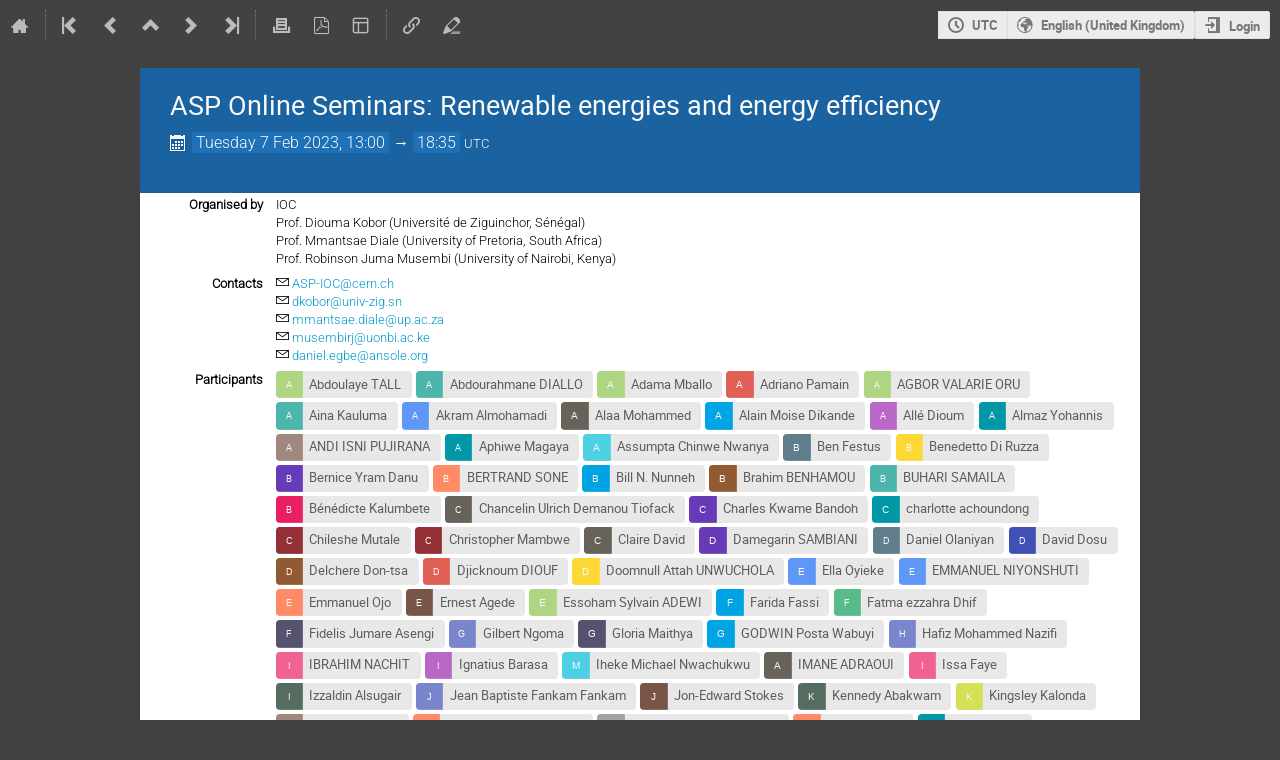

--- FILE ---
content_type: text/html; charset=utf-8
request_url: https://indico.cern.ch/event/1241933/
body_size: 142197
content:
<!DOCTYPE html>

<html lang="en"
      prefix="og: http://ogp.me/ns#"
      data-canonical-locale="en-GB"
      data-static-site="false">
<head>
    <title>ASP Online Seminars: Renewable energies and energy efficiency  (7 February 2023) · Indico</title>
    <meta charset="UTF-8">
    <meta http-equiv="X-UA-Compatible" content="IE=edge">
    <meta name="csrf-token" id="csrf-token" content="00000000-0000-0000-0000-000000000000">
    <link rel="shortcut icon" type="image/x-icon" href="/images/indico.ico">

    <meta property="og:site_name" content="Indico">
    <meta property="og:image" content="https://indico.cern.ch/images/indico_square.png">
    <meta property="og:title" content="ASP Online Seminars: Renewable energies and energy efficiency">
    <meta property="og:type" content="event">
    <meta property="og:description" content="">
    
    <script type="application/ld+json">
        {"@context":"http://schema.org","@type":"Event","endDate":"2023-02-07T18:35:00+00:00","location":{"@type":"Place","address":"No address set","name":"No location set"},"name":"ASP Online Seminars: Renewable energies and energy efficiency","startDate":"2023-02-07T13:00:00+00:00","url":"https://indico.cern.ch/event/1241933/"}
    </script>


    
    

    <script nonce="bFQ9mrUreWA6zibOg5lXzyd6UdddG7E8OvfzCEsF1Lo">
        window.IndicoCSPNonce = "bFQ9mrUreWA6zibOg5lXzyd6UdddG7E8OvfzCEsF1Lo";
    </script>
    <script type="text/javascript" src="/assets/i18n/en_GB.js"></script>
    <script type="text/javascript" src="/assets/i18n/en_GB-react.js"></script>
    <script type="text/javascript" src="/assets/js-vars/global.js"></script>

    <script src="/dist/js/exports.0e99932a.bundle.js"></script>
    <script src="/dist/js/common-runtime.78f4c1a6.bundle.js"></script>
    <link rel="stylesheet" href="/dist/css/common.d5389c01.css" />
    <script src="/dist/js/common.6bb005b1.bundle.js"></script>
    <link rel="stylesheet" href="/dist/css/react.d27fabdb.css" />
    <script src="/dist/js/react.a45253ab.bundle.js"></script>
    <script src="/dist/js/semantic-ui.32899e53.bundle.js"></script>
    <link rel="stylesheet" href="/dist/css/semantic-ui.03304b73.css" />
    <link rel="stylesheet" href="/dist/css/jquery.dee9784c.css" />
    <script src="/dist/js/jquery.72bd85b6.bundle.js"></script>
    <link rel="stylesheet" href="/dist/css/main.f371e678.css" />
    <script src="/dist/js/main.ec5ca3a1.bundle.js"></script>
    <script src="/dist/js/module_core.8496d3a1.bundle.js"></script>
    <script src="/dist/js/module_events.creation.f573d40e.bundle.js"></script>
    <script src="/dist/js/module_attachments.4a350c9a.bundle.js"></script>
    <script src="/dist/js/outdatedbrowser.56b3aa26.bundle.js"></script>
    <link rel="stylesheet" href="/dist/css/outdatedbrowser.5e16d75f.css" />
    <script src="/dist/js/module_events.display.bfb1c149.bundle.js"></script>
    <script src="/dist/js/module_events.contributions.77a40644.bundle.js"></script>
    <script src="/dist/js/module_events.header.294fd52d.bundle.js"></script>
    <script src="/dist/js/module_events.search.7186545f.bundle.js"></script>
    <script src="/dist/js/markdown.01dc61f6.bundle.js"></script>
    <script src="/dist/js/module_vc.f42799ca.bundle.js"></script>
    <script src="/dist/js/module_events.cloning.b39b883d.bundle.js"></script>
    <script src="/dist/js/module_events.importing.edaf5b2c.bundle.js"></script>
    <link rel="stylesheet" href="/dist/css/themes_standard.b6b1b878.css" />
    <script src="/static/plugins/ursh/dist/js/main.07ea6d39.bundle.js"></script>
    <link rel="stylesheet" href="/static/plugins/owncloud/dist/css/main.ade64bf5.css" />
    <link rel="stylesheet" href="/static/plugins/vc_zoom/dist/css/main.d5d0f591.css" />
    <script src="/static/plugins/ravem/dist/js/main.32f8c13d.bundle.js"></script>
    <script src="/static/plugins/owncloud/dist/js/owncloud.01f84ba3.bundle.js"></script>
    <script src="/static/plugins/vc_zoom/dist/js/main.bed851d6.bundle.js"></script>
    <script src="/static/plugins/conversion/dist/js/main.4260519b.bundle.js"></script>
    <link rel="stylesheet" href="/static/plugins/conversion/dist/css/main.68b4f5cc.css" />
    
    <link rel="stylesheet" type="text/css" media="print" href="/dist/css/themes_standard.print.b66dd58d.css">
        
    

    

    
        <script nonce="bFQ9mrUreWA6zibOg5lXzyd6UdddG7E8OvfzCEsF1Lo">
            moment.locale(["en-gb", 'en']);
            IndicoGlobalVars.isUserAuthenticated = false;
        </script>
    

    <script type="text/javascript" src="/assets/js-vars/user.js"></script>

    <script src="/dist/js/mathjax.da45f93e.bundle.js"></script>

    <link rel="stylesheet" type="text/css" href="/static/custom/css/footer.css">
    

    <!-- Piwik -->
<script nonce="bFQ9mrUreWA6zibOg5lXzyd6UdddG7E8OvfzCEsF1Lo">
    (function() {
        'use strict';

        var url = '//piwik.web.cern.ch/';
        var g = document.createElement('script');
        var s = document.getElementsByTagName('script')[0];
        g.type = 'text/javascript';
        g.defer = true;
        g.async = true;
        g.src = url + 'piwik.js';
        g.onload = init_tracking;
        s.parentNode.insertBefore(g, s);

        function init_tracking() {
            try {
                track_site();
                
                    track_event();
                
            } catch(err) {}
        }

        function track_site() {
            var general_tracker = Piwik.getTracker(url + 'piwik.php', 59);
            general_tracker.enableLinkTracking();
            general_tracker.trackPageView();
        }

        
            function track_event() {
                var event_tracker = Piwik.getTracker(url + 'piwik.php', 56);
                event_tracker.enableLinkTracking();
                event_tracker.setCustomVariable(1, 'Conference', '1241933', 'page');
                
                event_tracker.trackPageView();
            }
        
    })();
</script>
<!-- End Piwik Code -->
</head>
<body data-user-id="null"
      data-debug="false"
      
          data-tinymce-content-css="[&#34;/dist/css/common.d5389c01.css&#34;,&#34;/dist/css/react.d27fabdb.css&#34;,&#34;/dist/css/semantic-ui.03304b73.css&#34;,&#34;/dist/css/jquery.dee9784c.css&#34;,&#34;/dist/css/main.f371e678.css&#34;]"
      >
    <ind-bypass-block-links></ind-bypass-block-links>
    
        <div class="header">

    
    


    <div class="announcements" aria-live="assertive">
        
        
    </div>


<div class="page-header page-header-dark event-page-header">
    <div class="main-action-bar flexrow f-j-space-between f-a-center">
        <div class="button-bar flexrow f-j-start">
            
                

    <a class="i-button text-color subtle icon-home" href="/"
       title="Go to the Indico Home Page"></a>

    <span class="separator"></span>

    
        <a class="i-button text-color subtle icon-first" href="/event/911382/"
           title="Oldest event"></a>
    

    
        <a class="i-button text-color subtle icon-prev" href="/event/1231210/"
           title="Older event"></a>
    

    
        <a class="i-button text-color subtle icon-collapse" href="/category/12710/"
           title="Up to category"></a>
    

    
        <a class="i-button text-color subtle icon-next" href="/event/1302010/"
           title="Newer event"></a>
    

    
        <a class="i-button text-color subtle icon-last" href="/event/1640669/"
           title="Newest event"></a>
    

    
        <span class="separator"></span>
    
            

            
                
                    <a class="i-button text-color subtle icon-printer" href="/event/1241933/?print=1"
                       title="Printable version"></a>
                

                

                <div id="event-calendar-link" data-event-id="1241933"
                     data-event-contrib-count="5"
                     data-event-session-block-count="0"
                     ></div>

                
                    <button class="i-button text-color subtle icon-file-pdf" title="Export to PDF"
                       data-href="/event/1241933/timetable/pdf"
                       data-ajax-dialog></button>
                

                

                <button class="i-button text-color subtle icon-layout arrow js-dropdown" data-toggle="dropdown"
       title="Change theme"></button>
    <ul class="i-dropdown">
        
        
            
            
                <li>
                    
                        <a href="/event/1241933/?view=nicecompact">Compact style</a>
                    
                </li>
            
                <li>
                    
                        <a class="disabled"><strong>Indico style</strong></a>
                    
                </li>
            
                <li>
                    
                        <a href="/event/1241933/?view=standard_inline_minutes">Indico style - inline minutes</a>
                    
                </li>
            
                <li>
                    
                        <a href="/event/1241933/?view=standard_numbered">Indico style - numbered</a>
                    
                </li>
            
                <li>
                    
                        <a href="/event/1241933/?view=standard_numbered_inline_minutes">Indico style - numbered + minutes</a>
                    
                </li>
            
                <li>
                    
                        <a href="/event/1241933/?view=indico_weeks_view">Indico Weeks View</a>
                    
                </li>
            
        
    </ul>
                

                <span class="separator"></span>
            

            


    <a class="ursh-get i-button text-color subtle icon-link"
       title="Obtain short URL"
       data-original-url="/event/1241933/"></a>


            
                <a class="i-button text-color subtle icon-edit"
                   href="/event/1241933/manage/"
                   title="Switch to the management area of this event"></a>
            

            
        </div>

        
    

    <div id="session-bar" class="session-bar flexrow f-j-end ">
        <div class="toolbar">
            <div class="group">
                

                
    
    
        
        <article id="tz-selector-widget" style="display:none" aria-labelledby="tz-selector">
            <div>
                <h2 id="tz-selector">Choose timezone</h2>

                <div id="tz-profile-setting">
                    <span>Your profile timezone:</span>
                    <span></span>
                </div>

                <form id="tz-mode-form" action="/change-timezone" method="post">
                    <fieldset id="tz-modes">
                        <legend>Use timezone based on:</legend>
                        <div class="options">
                            <label>
                                <input type="radio" name="tz_mode" value="local"
                                checked
                                aria-label="Use the event/category timezone">
                                <span>Event/category</span>
                            </label>
                            
                            <label>
                                <input type="radio" name="tz_mode" value="custom" id="tz-mode-custom"
                                    
                                    aria-label="Use a custom timezone">
                                <span>Custom</span>
                            </label>
                        </div>
                    </fieldset>
                    <label id="tz-custom-field">
                        <span>Select a custom timezone</span>
                        <select name="tz" size="12">
                            
                                <option value="Africa/Abidjan"  >
                                    Africa/Abidjan
                                </option>
                                <option value="Africa/Accra"  >
                                    Africa/Accra
                                </option>
                                <option value="Africa/Addis_Ababa"  >
                                    Africa/Addis_Ababa
                                </option>
                                <option value="Africa/Algiers"  >
                                    Africa/Algiers
                                </option>
                                <option value="Africa/Asmara"  >
                                    Africa/Asmara
                                </option>
                                <option value="Africa/Bamako"  >
                                    Africa/Bamako
                                </option>
                                <option value="Africa/Bangui"  >
                                    Africa/Bangui
                                </option>
                                <option value="Africa/Banjul"  >
                                    Africa/Banjul
                                </option>
                                <option value="Africa/Bissau"  >
                                    Africa/Bissau
                                </option>
                                <option value="Africa/Blantyre"  >
                                    Africa/Blantyre
                                </option>
                                <option value="Africa/Brazzaville"  >
                                    Africa/Brazzaville
                                </option>
                                <option value="Africa/Bujumbura"  >
                                    Africa/Bujumbura
                                </option>
                                <option value="Africa/Cairo"  >
                                    Africa/Cairo
                                </option>
                                <option value="Africa/Casablanca"  >
                                    Africa/Casablanca
                                </option>
                                <option value="Africa/Ceuta"  >
                                    Africa/Ceuta
                                </option>
                                <option value="Africa/Conakry"  >
                                    Africa/Conakry
                                </option>
                                <option value="Africa/Dakar"  >
                                    Africa/Dakar
                                </option>
                                <option value="Africa/Dar_es_Salaam"  >
                                    Africa/Dar_es_Salaam
                                </option>
                                <option value="Africa/Djibouti"  >
                                    Africa/Djibouti
                                </option>
                                <option value="Africa/Douala"  >
                                    Africa/Douala
                                </option>
                                <option value="Africa/El_Aaiun"  >
                                    Africa/El_Aaiun
                                </option>
                                <option value="Africa/Freetown"  >
                                    Africa/Freetown
                                </option>
                                <option value="Africa/Gaborone"  >
                                    Africa/Gaborone
                                </option>
                                <option value="Africa/Harare"  >
                                    Africa/Harare
                                </option>
                                <option value="Africa/Johannesburg"  >
                                    Africa/Johannesburg
                                </option>
                                <option value="Africa/Juba"  >
                                    Africa/Juba
                                </option>
                                <option value="Africa/Kampala"  >
                                    Africa/Kampala
                                </option>
                                <option value="Africa/Khartoum"  >
                                    Africa/Khartoum
                                </option>
                                <option value="Africa/Kigali"  >
                                    Africa/Kigali
                                </option>
                                <option value="Africa/Kinshasa"  >
                                    Africa/Kinshasa
                                </option>
                                <option value="Africa/Lagos"  >
                                    Africa/Lagos
                                </option>
                                <option value="Africa/Libreville"  >
                                    Africa/Libreville
                                </option>
                                <option value="Africa/Lome"  >
                                    Africa/Lome
                                </option>
                                <option value="Africa/Luanda"  >
                                    Africa/Luanda
                                </option>
                                <option value="Africa/Lubumbashi"  >
                                    Africa/Lubumbashi
                                </option>
                                <option value="Africa/Lusaka"  >
                                    Africa/Lusaka
                                </option>
                                <option value="Africa/Malabo"  >
                                    Africa/Malabo
                                </option>
                                <option value="Africa/Maputo"  >
                                    Africa/Maputo
                                </option>
                                <option value="Africa/Maseru"  >
                                    Africa/Maseru
                                </option>
                                <option value="Africa/Mbabane"  >
                                    Africa/Mbabane
                                </option>
                                <option value="Africa/Mogadishu"  >
                                    Africa/Mogadishu
                                </option>
                                <option value="Africa/Monrovia"  >
                                    Africa/Monrovia
                                </option>
                                <option value="Africa/Nairobi"  >
                                    Africa/Nairobi
                                </option>
                                <option value="Africa/Ndjamena"  >
                                    Africa/Ndjamena
                                </option>
                                <option value="Africa/Niamey"  >
                                    Africa/Niamey
                                </option>
                                <option value="Africa/Nouakchott"  >
                                    Africa/Nouakchott
                                </option>
                                <option value="Africa/Ouagadougou"  >
                                    Africa/Ouagadougou
                                </option>
                                <option value="Africa/Porto-Novo"  >
                                    Africa/Porto-Novo
                                </option>
                                <option value="Africa/Sao_Tome"  >
                                    Africa/Sao_Tome
                                </option>
                                <option value="Africa/Tripoli"  >
                                    Africa/Tripoli
                                </option>
                                <option value="Africa/Tunis"  >
                                    Africa/Tunis
                                </option>
                                <option value="Africa/Windhoek"  >
                                    Africa/Windhoek
                                </option>
                                <option value="America/Adak"  >
                                    America/Adak
                                </option>
                                <option value="America/Anchorage"  >
                                    America/Anchorage
                                </option>
                                <option value="America/Anguilla"  >
                                    America/Anguilla
                                </option>
                                <option value="America/Antigua"  >
                                    America/Antigua
                                </option>
                                <option value="America/Araguaina"  >
                                    America/Araguaina
                                </option>
                                <option value="America/Argentina/Buenos_Aires"  >
                                    America/Argentina/Buenos_Aires
                                </option>
                                <option value="America/Argentina/Catamarca"  >
                                    America/Argentina/Catamarca
                                </option>
                                <option value="America/Argentina/Cordoba"  >
                                    America/Argentina/Cordoba
                                </option>
                                <option value="America/Argentina/Jujuy"  >
                                    America/Argentina/Jujuy
                                </option>
                                <option value="America/Argentina/La_Rioja"  >
                                    America/Argentina/La_Rioja
                                </option>
                                <option value="America/Argentina/Mendoza"  >
                                    America/Argentina/Mendoza
                                </option>
                                <option value="America/Argentina/Rio_Gallegos"  >
                                    America/Argentina/Rio_Gallegos
                                </option>
                                <option value="America/Argentina/Salta"  >
                                    America/Argentina/Salta
                                </option>
                                <option value="America/Argentina/San_Juan"  >
                                    America/Argentina/San_Juan
                                </option>
                                <option value="America/Argentina/San_Luis"  >
                                    America/Argentina/San_Luis
                                </option>
                                <option value="America/Argentina/Tucuman"  >
                                    America/Argentina/Tucuman
                                </option>
                                <option value="America/Argentina/Ushuaia"  >
                                    America/Argentina/Ushuaia
                                </option>
                                <option value="America/Aruba"  >
                                    America/Aruba
                                </option>
                                <option value="America/Asuncion"  >
                                    America/Asuncion
                                </option>
                                <option value="America/Atikokan"  >
                                    America/Atikokan
                                </option>
                                <option value="America/Bahia"  >
                                    America/Bahia
                                </option>
                                <option value="America/Bahia_Banderas"  >
                                    America/Bahia_Banderas
                                </option>
                                <option value="America/Barbados"  >
                                    America/Barbados
                                </option>
                                <option value="America/Belem"  >
                                    America/Belem
                                </option>
                                <option value="America/Belize"  >
                                    America/Belize
                                </option>
                                <option value="America/Blanc-Sablon"  >
                                    America/Blanc-Sablon
                                </option>
                                <option value="America/Boa_Vista"  >
                                    America/Boa_Vista
                                </option>
                                <option value="America/Bogota"  >
                                    America/Bogota
                                </option>
                                <option value="America/Boise"  >
                                    America/Boise
                                </option>
                                <option value="America/Cambridge_Bay"  >
                                    America/Cambridge_Bay
                                </option>
                                <option value="America/Campo_Grande"  >
                                    America/Campo_Grande
                                </option>
                                <option value="America/Cancun"  >
                                    America/Cancun
                                </option>
                                <option value="America/Caracas"  >
                                    America/Caracas
                                </option>
                                <option value="America/Cayenne"  >
                                    America/Cayenne
                                </option>
                                <option value="America/Cayman"  >
                                    America/Cayman
                                </option>
                                <option value="America/Chicago"  >
                                    America/Chicago
                                </option>
                                <option value="America/Chihuahua"  >
                                    America/Chihuahua
                                </option>
                                <option value="America/Ciudad_Juarez"  >
                                    America/Ciudad_Juarez
                                </option>
                                <option value="America/Costa_Rica"  >
                                    America/Costa_Rica
                                </option>
                                <option value="America/Coyhaique"  >
                                    America/Coyhaique
                                </option>
                                <option value="America/Creston"  >
                                    America/Creston
                                </option>
                                <option value="America/Cuiaba"  >
                                    America/Cuiaba
                                </option>
                                <option value="America/Curacao"  >
                                    America/Curacao
                                </option>
                                <option value="America/Danmarkshavn"  >
                                    America/Danmarkshavn
                                </option>
                                <option value="America/Dawson"  >
                                    America/Dawson
                                </option>
                                <option value="America/Dawson_Creek"  >
                                    America/Dawson_Creek
                                </option>
                                <option value="America/Denver"  >
                                    America/Denver
                                </option>
                                <option value="America/Detroit"  >
                                    America/Detroit
                                </option>
                                <option value="America/Dominica"  >
                                    America/Dominica
                                </option>
                                <option value="America/Edmonton"  >
                                    America/Edmonton
                                </option>
                                <option value="America/Eirunepe"  >
                                    America/Eirunepe
                                </option>
                                <option value="America/El_Salvador"  >
                                    America/El_Salvador
                                </option>
                                <option value="America/Fort_Nelson"  >
                                    America/Fort_Nelson
                                </option>
                                <option value="America/Fortaleza"  >
                                    America/Fortaleza
                                </option>
                                <option value="America/Glace_Bay"  >
                                    America/Glace_Bay
                                </option>
                                <option value="America/Goose_Bay"  >
                                    America/Goose_Bay
                                </option>
                                <option value="America/Grand_Turk"  >
                                    America/Grand_Turk
                                </option>
                                <option value="America/Grenada"  >
                                    America/Grenada
                                </option>
                                <option value="America/Guadeloupe"  >
                                    America/Guadeloupe
                                </option>
                                <option value="America/Guatemala"  >
                                    America/Guatemala
                                </option>
                                <option value="America/Guayaquil"  >
                                    America/Guayaquil
                                </option>
                                <option value="America/Guyana"  >
                                    America/Guyana
                                </option>
                                <option value="America/Halifax"  >
                                    America/Halifax
                                </option>
                                <option value="America/Havana"  >
                                    America/Havana
                                </option>
                                <option value="America/Hermosillo"  >
                                    America/Hermosillo
                                </option>
                                <option value="America/Indiana/Indianapolis"  >
                                    America/Indiana/Indianapolis
                                </option>
                                <option value="America/Indiana/Knox"  >
                                    America/Indiana/Knox
                                </option>
                                <option value="America/Indiana/Marengo"  >
                                    America/Indiana/Marengo
                                </option>
                                <option value="America/Indiana/Petersburg"  >
                                    America/Indiana/Petersburg
                                </option>
                                <option value="America/Indiana/Tell_City"  >
                                    America/Indiana/Tell_City
                                </option>
                                <option value="America/Indiana/Vevay"  >
                                    America/Indiana/Vevay
                                </option>
                                <option value="America/Indiana/Vincennes"  >
                                    America/Indiana/Vincennes
                                </option>
                                <option value="America/Indiana/Winamac"  >
                                    America/Indiana/Winamac
                                </option>
                                <option value="America/Inuvik"  >
                                    America/Inuvik
                                </option>
                                <option value="America/Iqaluit"  >
                                    America/Iqaluit
                                </option>
                                <option value="America/Jamaica"  >
                                    America/Jamaica
                                </option>
                                <option value="America/Juneau"  >
                                    America/Juneau
                                </option>
                                <option value="America/Kentucky/Louisville"  >
                                    America/Kentucky/Louisville
                                </option>
                                <option value="America/Kentucky/Monticello"  >
                                    America/Kentucky/Monticello
                                </option>
                                <option value="America/Kralendijk"  >
                                    America/Kralendijk
                                </option>
                                <option value="America/La_Paz"  >
                                    America/La_Paz
                                </option>
                                <option value="America/Lima"  >
                                    America/Lima
                                </option>
                                <option value="America/Los_Angeles"  >
                                    America/Los_Angeles
                                </option>
                                <option value="America/Lower_Princes"  >
                                    America/Lower_Princes
                                </option>
                                <option value="America/Maceio"  >
                                    America/Maceio
                                </option>
                                <option value="America/Managua"  >
                                    America/Managua
                                </option>
                                <option value="America/Manaus"  >
                                    America/Manaus
                                </option>
                                <option value="America/Marigot"  >
                                    America/Marigot
                                </option>
                                <option value="America/Martinique"  >
                                    America/Martinique
                                </option>
                                <option value="America/Matamoros"  >
                                    America/Matamoros
                                </option>
                                <option value="America/Mazatlan"  >
                                    America/Mazatlan
                                </option>
                                <option value="America/Menominee"  >
                                    America/Menominee
                                </option>
                                <option value="America/Merida"  >
                                    America/Merida
                                </option>
                                <option value="America/Metlakatla"  >
                                    America/Metlakatla
                                </option>
                                <option value="America/Mexico_City"  >
                                    America/Mexico_City
                                </option>
                                <option value="America/Miquelon"  >
                                    America/Miquelon
                                </option>
                                <option value="America/Moncton"  >
                                    America/Moncton
                                </option>
                                <option value="America/Monterrey"  >
                                    America/Monterrey
                                </option>
                                <option value="America/Montevideo"  >
                                    America/Montevideo
                                </option>
                                <option value="America/Montserrat"  >
                                    America/Montserrat
                                </option>
                                <option value="America/Nassau"  >
                                    America/Nassau
                                </option>
                                <option value="America/New_York"  >
                                    America/New_York
                                </option>
                                <option value="America/Nome"  >
                                    America/Nome
                                </option>
                                <option value="America/Noronha"  >
                                    America/Noronha
                                </option>
                                <option value="America/North_Dakota/Beulah"  >
                                    America/North_Dakota/Beulah
                                </option>
                                <option value="America/North_Dakota/Center"  >
                                    America/North_Dakota/Center
                                </option>
                                <option value="America/North_Dakota/New_Salem"  >
                                    America/North_Dakota/New_Salem
                                </option>
                                <option value="America/Nuuk"  >
                                    America/Nuuk
                                </option>
                                <option value="America/Ojinaga"  >
                                    America/Ojinaga
                                </option>
                                <option value="America/Panama"  >
                                    America/Panama
                                </option>
                                <option value="America/Paramaribo"  >
                                    America/Paramaribo
                                </option>
                                <option value="America/Phoenix"  >
                                    America/Phoenix
                                </option>
                                <option value="America/Port-au-Prince"  >
                                    America/Port-au-Prince
                                </option>
                                <option value="America/Port_of_Spain"  >
                                    America/Port_of_Spain
                                </option>
                                <option value="America/Porto_Velho"  >
                                    America/Porto_Velho
                                </option>
                                <option value="America/Puerto_Rico"  >
                                    America/Puerto_Rico
                                </option>
                                <option value="America/Punta_Arenas"  >
                                    America/Punta_Arenas
                                </option>
                                <option value="America/Rankin_Inlet"  >
                                    America/Rankin_Inlet
                                </option>
                                <option value="America/Recife"  >
                                    America/Recife
                                </option>
                                <option value="America/Regina"  >
                                    America/Regina
                                </option>
                                <option value="America/Resolute"  >
                                    America/Resolute
                                </option>
                                <option value="America/Rio_Branco"  >
                                    America/Rio_Branco
                                </option>
                                <option value="America/Santarem"  >
                                    America/Santarem
                                </option>
                                <option value="America/Santiago"  >
                                    America/Santiago
                                </option>
                                <option value="America/Santo_Domingo"  >
                                    America/Santo_Domingo
                                </option>
                                <option value="America/Sao_Paulo"  >
                                    America/Sao_Paulo
                                </option>
                                <option value="America/Scoresbysund"  >
                                    America/Scoresbysund
                                </option>
                                <option value="America/Sitka"  >
                                    America/Sitka
                                </option>
                                <option value="America/St_Barthelemy"  >
                                    America/St_Barthelemy
                                </option>
                                <option value="America/St_Johns"  >
                                    America/St_Johns
                                </option>
                                <option value="America/St_Kitts"  >
                                    America/St_Kitts
                                </option>
                                <option value="America/St_Lucia"  >
                                    America/St_Lucia
                                </option>
                                <option value="America/St_Thomas"  >
                                    America/St_Thomas
                                </option>
                                <option value="America/St_Vincent"  >
                                    America/St_Vincent
                                </option>
                                <option value="America/Swift_Current"  >
                                    America/Swift_Current
                                </option>
                                <option value="America/Tegucigalpa"  >
                                    America/Tegucigalpa
                                </option>
                                <option value="America/Thule"  >
                                    America/Thule
                                </option>
                                <option value="America/Tijuana"  >
                                    America/Tijuana
                                </option>
                                <option value="America/Toronto"  >
                                    America/Toronto
                                </option>
                                <option value="America/Tortola"  >
                                    America/Tortola
                                </option>
                                <option value="America/Vancouver"  >
                                    America/Vancouver
                                </option>
                                <option value="America/Whitehorse"  >
                                    America/Whitehorse
                                </option>
                                <option value="America/Winnipeg"  >
                                    America/Winnipeg
                                </option>
                                <option value="America/Yakutat"  >
                                    America/Yakutat
                                </option>
                                <option value="Antarctica/Casey"  >
                                    Antarctica/Casey
                                </option>
                                <option value="Antarctica/Davis"  >
                                    Antarctica/Davis
                                </option>
                                <option value="Antarctica/DumontDUrville"  >
                                    Antarctica/DumontDUrville
                                </option>
                                <option value="Antarctica/Macquarie"  >
                                    Antarctica/Macquarie
                                </option>
                                <option value="Antarctica/Mawson"  >
                                    Antarctica/Mawson
                                </option>
                                <option value="Antarctica/McMurdo"  >
                                    Antarctica/McMurdo
                                </option>
                                <option value="Antarctica/Palmer"  >
                                    Antarctica/Palmer
                                </option>
                                <option value="Antarctica/Rothera"  >
                                    Antarctica/Rothera
                                </option>
                                <option value="Antarctica/Syowa"  >
                                    Antarctica/Syowa
                                </option>
                                <option value="Antarctica/Troll"  >
                                    Antarctica/Troll
                                </option>
                                <option value="Antarctica/Vostok"  >
                                    Antarctica/Vostok
                                </option>
                                <option value="Arctic/Longyearbyen"  >
                                    Arctic/Longyearbyen
                                </option>
                                <option value="Asia/Aden"  >
                                    Asia/Aden
                                </option>
                                <option value="Asia/Almaty"  >
                                    Asia/Almaty
                                </option>
                                <option value="Asia/Amman"  >
                                    Asia/Amman
                                </option>
                                <option value="Asia/Anadyr"  >
                                    Asia/Anadyr
                                </option>
                                <option value="Asia/Aqtau"  >
                                    Asia/Aqtau
                                </option>
                                <option value="Asia/Aqtobe"  >
                                    Asia/Aqtobe
                                </option>
                                <option value="Asia/Ashgabat"  >
                                    Asia/Ashgabat
                                </option>
                                <option value="Asia/Atyrau"  >
                                    Asia/Atyrau
                                </option>
                                <option value="Asia/Baghdad"  >
                                    Asia/Baghdad
                                </option>
                                <option value="Asia/Bahrain"  >
                                    Asia/Bahrain
                                </option>
                                <option value="Asia/Baku"  >
                                    Asia/Baku
                                </option>
                                <option value="Asia/Bangkok"  >
                                    Asia/Bangkok
                                </option>
                                <option value="Asia/Barnaul"  >
                                    Asia/Barnaul
                                </option>
                                <option value="Asia/Beirut"  >
                                    Asia/Beirut
                                </option>
                                <option value="Asia/Bishkek"  >
                                    Asia/Bishkek
                                </option>
                                <option value="Asia/Brunei"  >
                                    Asia/Brunei
                                </option>
                                <option value="Asia/Chita"  >
                                    Asia/Chita
                                </option>
                                <option value="Asia/Colombo"  >
                                    Asia/Colombo
                                </option>
                                <option value="Asia/Damascus"  >
                                    Asia/Damascus
                                </option>
                                <option value="Asia/Dhaka"  >
                                    Asia/Dhaka
                                </option>
                                <option value="Asia/Dili"  >
                                    Asia/Dili
                                </option>
                                <option value="Asia/Dubai"  >
                                    Asia/Dubai
                                </option>
                                <option value="Asia/Dushanbe"  >
                                    Asia/Dushanbe
                                </option>
                                <option value="Asia/Famagusta"  >
                                    Asia/Famagusta
                                </option>
                                <option value="Asia/Gaza"  >
                                    Asia/Gaza
                                </option>
                                <option value="Asia/Hebron"  >
                                    Asia/Hebron
                                </option>
                                <option value="Asia/Ho_Chi_Minh"  >
                                    Asia/Ho_Chi_Minh
                                </option>
                                <option value="Asia/Hong_Kong"  >
                                    Asia/Hong_Kong
                                </option>
                                <option value="Asia/Hovd"  >
                                    Asia/Hovd
                                </option>
                                <option value="Asia/Irkutsk"  >
                                    Asia/Irkutsk
                                </option>
                                <option value="Asia/Jakarta"  >
                                    Asia/Jakarta
                                </option>
                                <option value="Asia/Jayapura"  >
                                    Asia/Jayapura
                                </option>
                                <option value="Asia/Jerusalem"  >
                                    Asia/Jerusalem
                                </option>
                                <option value="Asia/Kabul"  >
                                    Asia/Kabul
                                </option>
                                <option value="Asia/Kamchatka"  >
                                    Asia/Kamchatka
                                </option>
                                <option value="Asia/Karachi"  >
                                    Asia/Karachi
                                </option>
                                <option value="Asia/Kathmandu"  >
                                    Asia/Kathmandu
                                </option>
                                <option value="Asia/Khandyga"  >
                                    Asia/Khandyga
                                </option>
                                <option value="Asia/Kolkata"  >
                                    Asia/Kolkata
                                </option>
                                <option value="Asia/Krasnoyarsk"  >
                                    Asia/Krasnoyarsk
                                </option>
                                <option value="Asia/Kuala_Lumpur"  >
                                    Asia/Kuala_Lumpur
                                </option>
                                <option value="Asia/Kuching"  >
                                    Asia/Kuching
                                </option>
                                <option value="Asia/Kuwait"  >
                                    Asia/Kuwait
                                </option>
                                <option value="Asia/Macau"  >
                                    Asia/Macau
                                </option>
                                <option value="Asia/Magadan"  >
                                    Asia/Magadan
                                </option>
                                <option value="Asia/Makassar"  >
                                    Asia/Makassar
                                </option>
                                <option value="Asia/Manila"  >
                                    Asia/Manila
                                </option>
                                <option value="Asia/Muscat"  >
                                    Asia/Muscat
                                </option>
                                <option value="Asia/Nicosia"  >
                                    Asia/Nicosia
                                </option>
                                <option value="Asia/Novokuznetsk"  >
                                    Asia/Novokuznetsk
                                </option>
                                <option value="Asia/Novosibirsk"  >
                                    Asia/Novosibirsk
                                </option>
                                <option value="Asia/Omsk"  >
                                    Asia/Omsk
                                </option>
                                <option value="Asia/Oral"  >
                                    Asia/Oral
                                </option>
                                <option value="Asia/Phnom_Penh"  >
                                    Asia/Phnom_Penh
                                </option>
                                <option value="Asia/Pontianak"  >
                                    Asia/Pontianak
                                </option>
                                <option value="Asia/Pyongyang"  >
                                    Asia/Pyongyang
                                </option>
                                <option value="Asia/Qatar"  >
                                    Asia/Qatar
                                </option>
                                <option value="Asia/Qostanay"  >
                                    Asia/Qostanay
                                </option>
                                <option value="Asia/Qyzylorda"  >
                                    Asia/Qyzylorda
                                </option>
                                <option value="Asia/Riyadh"  >
                                    Asia/Riyadh
                                </option>
                                <option value="Asia/Sakhalin"  >
                                    Asia/Sakhalin
                                </option>
                                <option value="Asia/Samarkand"  >
                                    Asia/Samarkand
                                </option>
                                <option value="Asia/Seoul"  >
                                    Asia/Seoul
                                </option>
                                <option value="Asia/Shanghai"  >
                                    Asia/Shanghai
                                </option>
                                <option value="Asia/Singapore"  >
                                    Asia/Singapore
                                </option>
                                <option value="Asia/Srednekolymsk"  >
                                    Asia/Srednekolymsk
                                </option>
                                <option value="Asia/Taipei"  >
                                    Asia/Taipei
                                </option>
                                <option value="Asia/Tashkent"  >
                                    Asia/Tashkent
                                </option>
                                <option value="Asia/Tbilisi"  >
                                    Asia/Tbilisi
                                </option>
                                <option value="Asia/Tehran"  >
                                    Asia/Tehran
                                </option>
                                <option value="Asia/Thimphu"  >
                                    Asia/Thimphu
                                </option>
                                <option value="Asia/Tokyo"  >
                                    Asia/Tokyo
                                </option>
                                <option value="Asia/Tomsk"  >
                                    Asia/Tomsk
                                </option>
                                <option value="Asia/Ulaanbaatar"  >
                                    Asia/Ulaanbaatar
                                </option>
                                <option value="Asia/Urumqi"  >
                                    Asia/Urumqi
                                </option>
                                <option value="Asia/Ust-Nera"  >
                                    Asia/Ust-Nera
                                </option>
                                <option value="Asia/Vientiane"  >
                                    Asia/Vientiane
                                </option>
                                <option value="Asia/Vladivostok"  >
                                    Asia/Vladivostok
                                </option>
                                <option value="Asia/Yakutsk"  >
                                    Asia/Yakutsk
                                </option>
                                <option value="Asia/Yangon"  >
                                    Asia/Yangon
                                </option>
                                <option value="Asia/Yekaterinburg"  >
                                    Asia/Yekaterinburg
                                </option>
                                <option value="Asia/Yerevan"  >
                                    Asia/Yerevan
                                </option>
                                <option value="Atlantic/Azores"  >
                                    Atlantic/Azores
                                </option>
                                <option value="Atlantic/Bermuda"  >
                                    Atlantic/Bermuda
                                </option>
                                <option value="Atlantic/Canary"  >
                                    Atlantic/Canary
                                </option>
                                <option value="Atlantic/Cape_Verde"  >
                                    Atlantic/Cape_Verde
                                </option>
                                <option value="Atlantic/Faroe"  >
                                    Atlantic/Faroe
                                </option>
                                <option value="Atlantic/Madeira"  >
                                    Atlantic/Madeira
                                </option>
                                <option value="Atlantic/Reykjavik"  >
                                    Atlantic/Reykjavik
                                </option>
                                <option value="Atlantic/South_Georgia"  >
                                    Atlantic/South_Georgia
                                </option>
                                <option value="Atlantic/St_Helena"  >
                                    Atlantic/St_Helena
                                </option>
                                <option value="Atlantic/Stanley"  >
                                    Atlantic/Stanley
                                </option>
                                <option value="Australia/Adelaide"  >
                                    Australia/Adelaide
                                </option>
                                <option value="Australia/Brisbane"  >
                                    Australia/Brisbane
                                </option>
                                <option value="Australia/Broken_Hill"  >
                                    Australia/Broken_Hill
                                </option>
                                <option value="Australia/Darwin"  >
                                    Australia/Darwin
                                </option>
                                <option value="Australia/Eucla"  >
                                    Australia/Eucla
                                </option>
                                <option value="Australia/Hobart"  >
                                    Australia/Hobart
                                </option>
                                <option value="Australia/Lindeman"  >
                                    Australia/Lindeman
                                </option>
                                <option value="Australia/Lord_Howe"  >
                                    Australia/Lord_Howe
                                </option>
                                <option value="Australia/Melbourne"  >
                                    Australia/Melbourne
                                </option>
                                <option value="Australia/Perth"  >
                                    Australia/Perth
                                </option>
                                <option value="Australia/Sydney"  >
                                    Australia/Sydney
                                </option>
                                <option value="Canada/Atlantic"  >
                                    Canada/Atlantic
                                </option>
                                <option value="Canada/Central"  >
                                    Canada/Central
                                </option>
                                <option value="Canada/Eastern"  >
                                    Canada/Eastern
                                </option>
                                <option value="Canada/Mountain"  >
                                    Canada/Mountain
                                </option>
                                <option value="Canada/Newfoundland"  >
                                    Canada/Newfoundland
                                </option>
                                <option value="Canada/Pacific"  >
                                    Canada/Pacific
                                </option>
                                <option value="Europe/Amsterdam"  >
                                    Europe/Amsterdam
                                </option>
                                <option value="Europe/Andorra"  >
                                    Europe/Andorra
                                </option>
                                <option value="Europe/Astrakhan"  >
                                    Europe/Astrakhan
                                </option>
                                <option value="Europe/Athens"  >
                                    Europe/Athens
                                </option>
                                <option value="Europe/Belgrade"  >
                                    Europe/Belgrade
                                </option>
                                <option value="Europe/Berlin"  >
                                    Europe/Berlin
                                </option>
                                <option value="Europe/Bratislava"  >
                                    Europe/Bratislava
                                </option>
                                <option value="Europe/Brussels"  >
                                    Europe/Brussels
                                </option>
                                <option value="Europe/Bucharest"  >
                                    Europe/Bucharest
                                </option>
                                <option value="Europe/Budapest"  >
                                    Europe/Budapest
                                </option>
                                <option value="Europe/Busingen"  >
                                    Europe/Busingen
                                </option>
                                <option value="Europe/Chisinau"  >
                                    Europe/Chisinau
                                </option>
                                <option value="Europe/Copenhagen"  >
                                    Europe/Copenhagen
                                </option>
                                <option value="Europe/Dublin"  >
                                    Europe/Dublin
                                </option>
                                <option value="Europe/Gibraltar"  >
                                    Europe/Gibraltar
                                </option>
                                <option value="Europe/Guernsey"  >
                                    Europe/Guernsey
                                </option>
                                <option value="Europe/Helsinki"  >
                                    Europe/Helsinki
                                </option>
                                <option value="Europe/Isle_of_Man"  >
                                    Europe/Isle_of_Man
                                </option>
                                <option value="Europe/Istanbul"  >
                                    Europe/Istanbul
                                </option>
                                <option value="Europe/Jersey"  >
                                    Europe/Jersey
                                </option>
                                <option value="Europe/Kaliningrad"  >
                                    Europe/Kaliningrad
                                </option>
                                <option value="Europe/Kirov"  >
                                    Europe/Kirov
                                </option>
                                <option value="Europe/Kyiv"  >
                                    Europe/Kyiv
                                </option>
                                <option value="Europe/Lisbon"  >
                                    Europe/Lisbon
                                </option>
                                <option value="Europe/Ljubljana"  >
                                    Europe/Ljubljana
                                </option>
                                <option value="Europe/London"  >
                                    Europe/London
                                </option>
                                <option value="Europe/Luxembourg"  >
                                    Europe/Luxembourg
                                </option>
                                <option value="Europe/Madrid"  >
                                    Europe/Madrid
                                </option>
                                <option value="Europe/Malta"  >
                                    Europe/Malta
                                </option>
                                <option value="Europe/Mariehamn"  >
                                    Europe/Mariehamn
                                </option>
                                <option value="Europe/Minsk"  >
                                    Europe/Minsk
                                </option>
                                <option value="Europe/Monaco"  >
                                    Europe/Monaco
                                </option>
                                <option value="Europe/Moscow"  >
                                    Europe/Moscow
                                </option>
                                <option value="Europe/Oslo"  >
                                    Europe/Oslo
                                </option>
                                <option value="Europe/Paris"  >
                                    Europe/Paris
                                </option>
                                <option value="Europe/Podgorica"  >
                                    Europe/Podgorica
                                </option>
                                <option value="Europe/Prague"  >
                                    Europe/Prague
                                </option>
                                <option value="Europe/Riga"  >
                                    Europe/Riga
                                </option>
                                <option value="Europe/Rome"  >
                                    Europe/Rome
                                </option>
                                <option value="Europe/Samara"  >
                                    Europe/Samara
                                </option>
                                <option value="Europe/San_Marino"  >
                                    Europe/San_Marino
                                </option>
                                <option value="Europe/Sarajevo"  >
                                    Europe/Sarajevo
                                </option>
                                <option value="Europe/Saratov"  >
                                    Europe/Saratov
                                </option>
                                <option value="Europe/Simferopol"  >
                                    Europe/Simferopol
                                </option>
                                <option value="Europe/Skopje"  >
                                    Europe/Skopje
                                </option>
                                <option value="Europe/Sofia"  >
                                    Europe/Sofia
                                </option>
                                <option value="Europe/Stockholm"  >
                                    Europe/Stockholm
                                </option>
                                <option value="Europe/Tallinn"  >
                                    Europe/Tallinn
                                </option>
                                <option value="Europe/Tirane"  >
                                    Europe/Tirane
                                </option>
                                <option value="Europe/Ulyanovsk"  >
                                    Europe/Ulyanovsk
                                </option>
                                <option value="Europe/Vaduz"  >
                                    Europe/Vaduz
                                </option>
                                <option value="Europe/Vatican"  >
                                    Europe/Vatican
                                </option>
                                <option value="Europe/Vienna"  >
                                    Europe/Vienna
                                </option>
                                <option value="Europe/Vilnius"  >
                                    Europe/Vilnius
                                </option>
                                <option value="Europe/Volgograd"  >
                                    Europe/Volgograd
                                </option>
                                <option value="Europe/Warsaw"  >
                                    Europe/Warsaw
                                </option>
                                <option value="Europe/Zagreb"  >
                                    Europe/Zagreb
                                </option>
                                <option value="Europe/Zurich" selected >
                                    Europe/Zurich
                                </option>
                                <option value="GMT"  >
                                    GMT
                                </option>
                                <option value="Indian/Antananarivo"  >
                                    Indian/Antananarivo
                                </option>
                                <option value="Indian/Chagos"  >
                                    Indian/Chagos
                                </option>
                                <option value="Indian/Christmas"  >
                                    Indian/Christmas
                                </option>
                                <option value="Indian/Cocos"  >
                                    Indian/Cocos
                                </option>
                                <option value="Indian/Comoro"  >
                                    Indian/Comoro
                                </option>
                                <option value="Indian/Kerguelen"  >
                                    Indian/Kerguelen
                                </option>
                                <option value="Indian/Mahe"  >
                                    Indian/Mahe
                                </option>
                                <option value="Indian/Maldives"  >
                                    Indian/Maldives
                                </option>
                                <option value="Indian/Mauritius"  >
                                    Indian/Mauritius
                                </option>
                                <option value="Indian/Mayotte"  >
                                    Indian/Mayotte
                                </option>
                                <option value="Indian/Reunion"  >
                                    Indian/Reunion
                                </option>
                                <option value="Pacific/Apia"  >
                                    Pacific/Apia
                                </option>
                                <option value="Pacific/Auckland"  >
                                    Pacific/Auckland
                                </option>
                                <option value="Pacific/Bougainville"  >
                                    Pacific/Bougainville
                                </option>
                                <option value="Pacific/Chatham"  >
                                    Pacific/Chatham
                                </option>
                                <option value="Pacific/Chuuk"  >
                                    Pacific/Chuuk
                                </option>
                                <option value="Pacific/Easter"  >
                                    Pacific/Easter
                                </option>
                                <option value="Pacific/Efate"  >
                                    Pacific/Efate
                                </option>
                                <option value="Pacific/Fakaofo"  >
                                    Pacific/Fakaofo
                                </option>
                                <option value="Pacific/Fiji"  >
                                    Pacific/Fiji
                                </option>
                                <option value="Pacific/Funafuti"  >
                                    Pacific/Funafuti
                                </option>
                                <option value="Pacific/Galapagos"  >
                                    Pacific/Galapagos
                                </option>
                                <option value="Pacific/Gambier"  >
                                    Pacific/Gambier
                                </option>
                                <option value="Pacific/Guadalcanal"  >
                                    Pacific/Guadalcanal
                                </option>
                                <option value="Pacific/Guam"  >
                                    Pacific/Guam
                                </option>
                                <option value="Pacific/Honolulu"  >
                                    Pacific/Honolulu
                                </option>
                                <option value="Pacific/Kanton"  >
                                    Pacific/Kanton
                                </option>
                                <option value="Pacific/Kiritimati"  >
                                    Pacific/Kiritimati
                                </option>
                                <option value="Pacific/Kosrae"  >
                                    Pacific/Kosrae
                                </option>
                                <option value="Pacific/Kwajalein"  >
                                    Pacific/Kwajalein
                                </option>
                                <option value="Pacific/Majuro"  >
                                    Pacific/Majuro
                                </option>
                                <option value="Pacific/Marquesas"  >
                                    Pacific/Marquesas
                                </option>
                                <option value="Pacific/Midway"  >
                                    Pacific/Midway
                                </option>
                                <option value="Pacific/Nauru"  >
                                    Pacific/Nauru
                                </option>
                                <option value="Pacific/Niue"  >
                                    Pacific/Niue
                                </option>
                                <option value="Pacific/Norfolk"  >
                                    Pacific/Norfolk
                                </option>
                                <option value="Pacific/Noumea"  >
                                    Pacific/Noumea
                                </option>
                                <option value="Pacific/Pago_Pago"  >
                                    Pacific/Pago_Pago
                                </option>
                                <option value="Pacific/Palau"  >
                                    Pacific/Palau
                                </option>
                                <option value="Pacific/Pitcairn"  >
                                    Pacific/Pitcairn
                                </option>
                                <option value="Pacific/Pohnpei"  >
                                    Pacific/Pohnpei
                                </option>
                                <option value="Pacific/Port_Moresby"  >
                                    Pacific/Port_Moresby
                                </option>
                                <option value="Pacific/Rarotonga"  >
                                    Pacific/Rarotonga
                                </option>
                                <option value="Pacific/Saipan"  >
                                    Pacific/Saipan
                                </option>
                                <option value="Pacific/Tahiti"  >
                                    Pacific/Tahiti
                                </option>
                                <option value="Pacific/Tarawa"  >
                                    Pacific/Tarawa
                                </option>
                                <option value="Pacific/Tongatapu"  >
                                    Pacific/Tongatapu
                                </option>
                                <option value="Pacific/Wake"  >
                                    Pacific/Wake
                                </option>
                                <option value="Pacific/Wallis"  >
                                    Pacific/Wallis
                                </option>
                                <option value="US/Alaska"  >
                                    US/Alaska
                                </option>
                                <option value="US/Arizona"  >
                                    US/Arizona
                                </option>
                                <option value="US/Central"  >
                                    US/Central
                                </option>
                                <option value="US/Eastern"  >
                                    US/Eastern
                                </option>
                                <option value="US/Hawaii"  >
                                    US/Hawaii
                                </option>
                                <option value="US/Mountain"  >
                                    US/Mountain
                                </option>
                                <option value="US/Pacific"  >
                                    US/Pacific
                                </option>
                                <option value="UTC"  >
                                    UTC
                                </option>
                        </select>
                    </label>
                    
                    <button data-href="/change-timezone"
                            data-method="POST"
                            data-params-selector="#tz-mode-form [name=tz_mode]:checked,
                                                  #tz-mode-form [name=tz],
                                                  #tz-mode-form [name=update_user]:checked"
                            data-reload-after
                            data-ajax>
                        Save
                    </button>
                </form>
            </div>
        </article>

        <button id="tz-selector-link" class="i-button icon-time arrow">UTC</button>
    


                
                    
    
    
    
    
    
        <button id="language-selector-link" class="icon-earth i-button arrow js-dropdown"
                data-toggle="dropdown"
                aria-label="The current language is English (United Kingdom). Use a different language.">English (United Kingdom)</button>
    
    
        <ul id="language-list" class="i-dropdown">
            
                
                <li>
                    
                        <button data-href="/change-language"
                                data-method="POST"
                                data-params='{&#34;lang&#34;:&#34;de_DE&#34;}'
                                data-reload-after
                                data-ajax
                                lang="de-DE">Deutsch (Deutschland)</button>
                    
                </li>
            
                
                <li>
                    
                        <button data-href="/change-language"
                                data-method="POST"
                                data-params='{&#34;lang&#34;:&#34;en_CA&#34;}'
                                data-reload-after
                                data-ajax
                                lang="en-CA">English (Canada)</button>
                    
                </li>
            
                
                <li>
                    
                        <button disabled title="This is your current language." lang="en-GB">English (United Kingdom)</button>
                    
                </li>
            
                
                <li>
                    
                        <button data-href="/change-language"
                                data-method="POST"
                                data-params='{&#34;lang&#34;:&#34;en_US&#34;}'
                                data-reload-after
                                data-ajax
                                lang="en-US">English (United States)</button>
                    
                </li>
            
                
                <li>
                    
                        <button data-href="/change-language"
                                data-method="POST"
                                data-params='{&#34;lang&#34;:&#34;es_ES&#34;}'
                                data-reload-after
                                data-ajax
                                lang="es-ES">Español (España)</button>
                    
                </li>
            
                
                <li>
                    
                        <button data-href="/change-language"
                                data-method="POST"
                                data-params='{&#34;lang&#34;:&#34;fr_FR&#34;}'
                                data-reload-after
                                data-ajax
                                lang="fr-FR">Français (France)</button>
                    
                </li>
            
                
                <li>
                    
                        <button data-href="/change-language"
                                data-method="POST"
                                data-params='{&#34;lang&#34;:&#34;it_IT&#34;}'
                                data-reload-after
                                data-ajax
                                lang="it-IT">Italiano (Italia)</button>
                    
                </li>
            
                
                <li>
                    
                        <button data-href="/change-language"
                                data-method="POST"
                                data-params='{&#34;lang&#34;:&#34;hu_HU&#34;}'
                                data-reload-after
                                data-ajax
                                lang="hu-HU">Magyar (Magyarország)</button>
                    
                </li>
            
                
                <li>
                    
                        <button data-href="/change-language"
                                data-method="POST"
                                data-params='{&#34;lang&#34;:&#34;pl_PL&#34;}'
                                data-reload-after
                                data-ajax
                                lang="pl-PL">Polski (Polska)</button>
                    
                </li>
            
                
                <li>
                    
                        <button data-href="/change-language"
                                data-method="POST"
                                data-params='{&#34;lang&#34;:&#34;pt_BR&#34;}'
                                data-reload-after
                                data-ajax
                                lang="pt-BR">Português (Brasil)</button>
                    
                </li>
            
                
                <li>
                    
                        <button data-href="/change-language"
                                data-method="POST"
                                data-params='{&#34;lang&#34;:&#34;fi_FI&#34;}'
                                data-reload-after
                                data-ajax
                                lang="fi-FI">Suomi (Suomi)</button>
                    
                </li>
            
                
                <li>
                    
                        <button data-href="/change-language"
                                data-method="POST"
                                data-params='{&#34;lang&#34;:&#34;sv_SE&#34;}'
                                data-reload-after
                                data-ajax
                                lang="sv-SE">Svenska (Sverige)</button>
                    
                </li>
            
                
                <li>
                    
                        <button data-href="/change-language"
                                data-method="POST"
                                data-params='{&#34;lang&#34;:&#34;tr_TR&#34;}'
                                data-reload-after
                                data-ajax
                                lang="tr-TR">Türkçe (Türkiye)</button>
                    
                </li>
            
                
                <li>
                    
                        <button data-href="/change-language"
                                data-method="POST"
                                data-params='{&#34;lang&#34;:&#34;cs_CZ&#34;}'
                                data-reload-after
                                data-ajax
                                lang="cs-CZ">Čeština (Česko)</button>
                    
                </li>
            
                
                <li>
                    
                        <button data-href="/change-language"
                                data-method="POST"
                                data-params='{&#34;lang&#34;:&#34;mn_MN&#34;}'
                                data-reload-after
                                data-ajax
                                lang="mn-MN">Монгол (Монгол)</button>
                    
                </li>
            
                
                <li>
                    
                        <button data-href="/change-language"
                                data-method="POST"
                                data-params='{&#34;lang&#34;:&#34;uk_UA&#34;}'
                                data-reload-after
                                data-ajax
                                lang="uk-UA">Українська (Україна)</button>
                    
                </li>
            
                
                <li>
                    
                        <button data-href="/change-language"
                                data-method="POST"
                                data-params='{&#34;lang&#34;:&#34;zh_Hans_CN&#34;}'
                                data-reload-after
                                data-ajax
                                lang="zh-Hans-CN">中文 (中国)</button>
                    
                </li>
            
                
                <li>
                    
                        <button data-href="/change-language"
                                data-method="POST"
                                data-params='{&#34;lang&#34;:&#34;ja_JP&#34;}'
                                data-reload-after
                                data-ajax
                                lang="ja-JP">日本語 (日本)</button>
                    
                </li>
            
        </ul>
    

                    
                    
                        
                    

                    <a class="i-button icon-enter" href="https://indico.cern.ch/login/?next=/event/1241933/">Login</a>
                
            </div>
        </div>
    </div>

    </div>

    
    <div id="pageSubHeader"></div>
</div>



    <div id="flashed-messages" class="flashed-messages"></div>
</div>
<main class="main"><div>







    
    
    





<div class="event-wrapper "
     id="main-content"
     data-bypass-target="Skip to main content">
    
        <div class="event-header">
            <div class="event-title">
                <div>
                    
                    <h1 itemprop="name">ASP Online Seminars: Renewable energies and energy efficiency</h1>
                </div>
                <div class="event-actions">
                    <div class="event-manage-button">
                        <div class="toolbar right thin">
        
        
        
        </div>
                    </div>
                    <div class="event-privacy-info-button">
                        
    
                    </div>
                </div>
            </div>
            <div class="details">
                <div class="event-date">
                    <i class="icon-calendar header-data" title="Start/end date/time of the event"></i>
    <span class="event-time-data">
        
            <time itemprop="startDate" datetime="2023-02-07T13:00:00+00:00">
        
            Tuesday
        
        7 Feb 2023, 13:00
    </time>
            &rarr;
            <time itemprop="endDate" datetime="2023-02-07T18:35:00+00:00">
                18:35
            </time>
        
        <span class="timezone">UTC</span>
    </span>
                </div>
                
                    
                
                
                
            </div>
        </div>
    

    
        
            <div class="event-sub-header">
                
                
                




<div class="event-details">
    
    
    
    
    
        <div class="event-details-row">
            <div class="event-details-label">Organised by</div>
            <div class="event-details-content"><p>IOC<br>
Prof. Diouma Kobor (Université de Ziguinchor, Sénégal)<br>
Prof. Mmantsae Diale (University of Pretoria, South Africa)<br>
Prof. Robinson Juma Musembi (University of Nairobi, Kenya)</p></div>
        </div>
    

    
        <div class="event-details-row">
            <div class="event-details-label">Contacts</div>
            <div class="event-details-content">
                
                    <div>
                        <i class="icon-mail"></i>
                        <a href="mailto:ASP-IOC@cern.ch">ASP-IOC@cern.ch</a>
                    </div>
                
                    <div>
                        <i class="icon-mail"></i>
                        <a href="mailto:dkobor@univ-zig.sn">dkobor@univ-zig.sn</a>
                    </div>
                
                    <div>
                        <i class="icon-mail"></i>
                        <a href="mailto:mmantsae.diale@up.ac.za">mmantsae.diale@up.ac.za</a>
                    </div>
                
                    <div>
                        <i class="icon-mail"></i>
                        <a href="mailto:musembirj@uonbi.ac.ke">musembirj@uonbi.ac.ke</a>
                    </div>
                
                    <div>
                        <i class="icon-mail"></i>
                        <a href="mailto:daniel.egbe@ansole.org">daniel.egbe@ansole.org</a>
                    </div>
                
                
            </div>
        </div>
    

    <div class="event-details-row">
        <div class="event-details-label">Participants</div>
        <div class="event-details-content">
            <div class="participant-list-wrapper">
                <ul class="participant-list"><li class="ui image label meeting-participant "><img src="/event/1241933/registrations/90918/1587272/avatar" alt="">Abdoulaye TALL
                        </li><li class="ui image label meeting-participant "><img src="/event/1241933/registrations/90918/1587714/avatar" alt="">Abdourahmane DIALLO
                        </li><li class="ui image label meeting-participant "><img src="/event/1241933/registrations/90918/1586827/avatar" alt="">Adama Mballo
                        </li><li class="ui image label meeting-participant "><img src="/event/1241933/registrations/90918/1586850/avatar" alt="">Adriano Pamain
                        </li><li class="ui image label meeting-participant "><img src="/event/1241933/registrations/90918/1590318/avatar" alt="">AGBOR VALARIE ORU
                        </li><li class="ui image label meeting-participant "><img src="/event/1241933/registrations/90918/1586801/avatar" alt="">Aina Kauluma
                        </li><li class="ui image label meeting-participant "><img src="/event/1241933/registrations/90918/1586856/avatar" alt="">Akram Almohamadi
                        </li><li class="ui image label meeting-participant "><img src="/event/1241933/registrations/90918/1591605/avatar" alt="">Alaa Mohammed
                        </li><li class="ui image label meeting-participant "><img src="/event/1241933/registrations/90918/1586786/avatar" alt="">Alain Moise Dikande
                        </li><li class="ui image label meeting-participant "><img src="/event/1241933/registrations/90918/1586846/avatar" alt="">Allé Dioum
                        </li><li class="ui image label meeting-participant "><img src="/event/1241933/registrations/90918/1597037/avatar" alt="">Almaz Yohannis
                        </li><li class="ui image label meeting-participant "><img src="/event/1241933/registrations/90918/1586893/avatar" alt="">ANDI ISNI PUJIRANA
                        </li><li class="ui image label meeting-participant "><img src="/event/1241933/registrations/90918/1586884/avatar" alt="">Aphiwe Magaya
                        </li><li class="ui image label meeting-participant "><img src="/event/1241933/registrations/90918/1587009/avatar" alt="">Assumpta Chinwe Nwanya
                        </li><li class="ui image label meeting-participant "><img src="/event/1241933/registrations/90918/1590343/avatar" alt="">Ben Festus
                        </li><li class="ui image label meeting-participant "><img src="/event/1241933/registrations/90918/1586817/avatar" alt="">Benedetto Di Ruzza
                        </li><li class="ui image label meeting-participant "><img src="/event/1241933/registrations/90918/1586878/avatar" alt="">Bernice Yram Danu
                        </li><li class="ui image label meeting-participant "><img src="/event/1241933/registrations/90918/1595459/avatar" alt="">BERTRAND SONE
                        </li><li class="ui image label meeting-participant "><img src="/event/1241933/registrations/90918/1586816/avatar" alt="">Bill N. Nunneh
                        </li><li class="ui image label meeting-participant "><img src="/event/1241933/registrations/90918/1595513/avatar" alt="">Brahim BENHAMOU
                        </li><li class="ui image label meeting-participant "><img src="/event/1241933/registrations/90918/1595450/avatar" alt="">BUHARI SAMAILA
                        </li><li class="ui image label meeting-participant "><img src="/event/1241933/registrations/90918/1595573/avatar" alt="">Bénédicte Kalumbete
                        </li><li class="ui image label meeting-participant "><img src="/event/1241933/registrations/90918/1595492/avatar" alt="">Chancelin Ulrich Demanou Tiofack
                        </li><li class="ui image label meeting-participant "><img src="/event/1241933/registrations/90918/1586845/avatar" alt="">Charles Kwame Bandoh
                        </li><li class="ui image label meeting-participant "><img src="/event/1241933/registrations/90918/1595559/avatar" alt="">charlotte achoundong
                        </li><li class="ui image label meeting-participant "><img src="/event/1241933/registrations/90918/1586909/avatar" alt="">Chileshe Mutale
                        </li><li class="ui image label meeting-participant "><img src="/event/1241933/registrations/90918/1586790/avatar" alt="">Christopher Mambwe
                        </li><li class="ui image label meeting-participant "><img src="/event/1241933/registrations/90918/1595724/avatar" alt="">Claire David
                        </li><li class="ui image label meeting-participant "><img src="/event/1241933/registrations/90918/1586833/avatar" alt="">Damegarin SAMBIANI
                        </li><li class="ui image label meeting-participant "><img src="/event/1241933/registrations/90918/1586837/avatar" alt="">Daniel Olaniyan
                        </li><li class="ui image label meeting-participant "><img src="/event/1241933/registrations/90918/1596879/avatar" alt="">David Dosu
                        </li><li class="ui image label meeting-participant "><img src="/event/1241933/registrations/90918/1586835/avatar" alt="">Delchere Don-tsa
                        </li><li class="ui image label meeting-participant "><img src="/event/1241933/registrations/90918/1597082/avatar" alt="">Djicknoum DIOUF
                        </li><li class="ui image label meeting-participant "><img src="/event/1241933/registrations/90918/1595579/avatar" alt="">Doomnull Attah UNWUCHOLA
                        </li><li class="ui image label meeting-participant "><img src="/event/1241933/registrations/90918/1596884/avatar" alt="">Ella Oyieke
                        </li><li class="ui image label meeting-participant "><img src="/event/1241933/registrations/90918/1595884/avatar" alt="">EMMANUEL NIYONSHUTI
                        </li><li class="ui image label meeting-participant "><img src="/event/1241933/registrations/90918/1586839/avatar" alt="">Emmanuel Ojo
                        </li><li class="ui image label meeting-participant "><img src="/event/1241933/registrations/90918/1586791/avatar" alt="">Ernest Agede
                        </li><li class="ui image label meeting-participant "><img src="/event/1241933/registrations/90918/1586821/avatar" alt="">Essoham Sylvain ADEWI
                        </li><li class="ui image label meeting-participant "><img src="/event/1241933/registrations/90918/1586910/avatar" alt="">Farida Fassi
                        </li><li class="ui image label meeting-participant "><img src="/event/1241933/registrations/90918/1595467/avatar" alt="">Fatma ezzahra Dhif
                        </li><li class="ui image label meeting-participant "><img src="/event/1241933/registrations/90918/1590240/avatar" alt="">Fidelis Jumare Asengi
                        </li><li class="ui image label meeting-participant "><img src="/event/1241933/registrations/90918/1586815/avatar" alt="">Gilbert Ngoma
                        </li><li class="ui image label meeting-participant "><img src="/event/1241933/registrations/90918/1586838/avatar" alt="">Gloria Maithya
                        </li><li class="ui image label meeting-participant "><img src="/event/1241933/registrations/90918/1595500/avatar" alt="">GODWIN Posta Wabuyi
                        </li><li class="ui image label meeting-participant "><img src="/event/1241933/registrations/90918/1595610/avatar" alt="">Hafiz Mohammed Nazifi
                        </li><li class="ui image label meeting-participant "><img src="/event/1241933/registrations/90918/1587334/avatar" alt="">IBRAHIM NACHIT
                        </li><li class="ui image label meeting-participant "><img src="/event/1241933/registrations/90918/1596021/avatar" alt="">Ignatius Barasa
                        </li><li class="ui image label meeting-participant "><img src="/event/1241933/registrations/90918/1595398/avatar" alt="">Iheke Michael Nwachukwu
                        </li><li class="ui image label meeting-participant "><img src="/event/1241933/registrations/90918/1595514/avatar" alt="">IMANE ADRAOUI
                        </li><li class="ui image label meeting-participant "><img src="/event/1241933/registrations/90918/1586805/avatar" alt="">Issa Faye
                        </li><li class="ui image label meeting-participant "><img src="/event/1241933/registrations/90918/1588531/avatar" alt="">Izzaldin Alsugair
                        </li><li class="ui image label meeting-participant "><img src="/event/1241933/registrations/90918/1587033/avatar" alt="">Jean Baptiste Fankam Fankam
                        </li><li class="ui image label meeting-participant "><img src="/event/1241933/registrations/90918/1586831/avatar" alt="">Jon-Edward Stokes
                        </li><li class="ui image label meeting-participant "><img src="/event/1241933/registrations/90918/1586866/avatar" alt="">Kennedy Abakwam
                        </li><li class="ui image label meeting-participant "><img src="/event/1241933/registrations/90918/1597146/avatar" alt="">Kingsley Kalonda
                        </li><li class="ui image label meeting-participant "><img src="/event/1241933/registrations/90918/1586784/avatar" alt="">Kitheka Kitheka
                        </li><li class="ui image label meeting-participant "><img src="/event/1241933/registrations/90918/1586814/avatar" alt="">Kossivi anani DONKATA
                        </li><li class="ui image label meeting-participant "><img src="/event/1241933/registrations/90918/1587188/avatar" alt="">Koudzo Jacques KOTOKO
                        </li><li class="ui image label meeting-participant "><img src="/event/1241933/registrations/90918/1587338/avatar" alt="">Laimi Iyambo
                        </li><li class="ui image label meeting-participant "><img src="/event/1241933/registrations/90918/1586788/avatar" alt="">Lakhdar Sek
                        </li><li class="ui image label meeting-participant "><img src="/event/1241933/registrations/90918/1595400/avatar" alt="">Lakhdar Sek
                        </li><li class="ui image label meeting-participant "><img src="/event/1241933/registrations/90918/1595540/avatar" alt="">Malik Maaza
                        </li><li class="ui image label meeting-participant "><img src="/event/1241933/registrations/90918/1586794/avatar" alt="">Mamoudou Sall
                        </li><li class="ui image label meeting-participant "><img src="/event/1241933/registrations/90918/1595469/avatar" alt="">Manahil Yosuif
                        </li><li class="ui image label meeting-participant "><img src="/event/1241933/registrations/90918/1586859/avatar" alt="">Marie Rose YOUBI KEMMOGNE
                        </li><li class="ui image label meeting-participant "><img src="/event/1241933/registrations/90918/1595562/avatar" alt="">Marie Sow
                        </li><li class="ui image label meeting-participant "><img src="/event/1241933/registrations/90918/1595584/avatar" alt="">Mbarndouka Taamté Jacob
                        </li><li class="ui image label meeting-participant "><img src="/event/1241933/registrations/90918/1596048/avatar" alt="">Michael Kweku Edem DONKOR
                        </li><li class="ui image label meeting-participant "><img src="/event/1241933/registrations/90918/1589095/avatar" alt="">Mohamed Saleck HEYINE
                        </li><li class="ui image label meeting-participant "><img src="/event/1241933/registrations/90918/1586834/avatar" alt="">Mohammed Lawan
                        </li><li class="ui image label meeting-participant "><img src="/event/1241933/registrations/90918/1586803/avatar" alt="">MOHSIN RASHEED
                        </li><li class="ui image label meeting-participant "><img src="/event/1241933/registrations/90918/1597163/avatar" alt="">Montcho Crépin HOUNLONON
                        </li><li class="ui image label meeting-participant "><img src="/event/1241933/registrations/90918/1586847/avatar" alt="">Mulugetta Duressa Kassa
                        </li><li class="ui image label meeting-participant "><img src="/event/1241933/registrations/90918/1586783/avatar" alt="">Musa Titus Sesay
                        </li><li class="ui image label meeting-participant "><img src="/event/1241933/registrations/90918/1596996/avatar" alt="">Nanbal Luka
                        </li><li class="ui image label meeting-participant "><img src="/event/1241933/registrations/90918/1587417/avatar" alt="">Ndakidzilo Nthoiwa
                        </li><li class="ui image label meeting-participant "><img src="/event/1241933/registrations/90918/1596372/avatar" alt="">Ndeye Ndiaye
                        </li><li class="ui image label meeting-participant "><img src="/event/1241933/registrations/90918/1586793/avatar" alt="">Nelva Chongo
                        </li><li class="ui image label meeting-participant "><img src="/event/1241933/registrations/90918/1586802/avatar" alt="">Nonso Okoli
                        </li><li class="ui image label meeting-participant "><img src="/event/1241933/registrations/90918/1595699/avatar" alt="">OGBONNAYA UCHE
                        </li><li class="ui image label meeting-participant "><img src="/event/1241933/registrations/90918/1596880/avatar" alt="">Oludhe Christopher
                        </li><li class="ui image label meeting-participant "><img src="/event/1241933/registrations/90918/1586885/avatar" alt="">Onyekachi Nwakanma
                        </li><li class="ui image label meeting-participant "><img src="/event/1241933/registrations/90918/1595662/avatar" alt="">Oumar Ka
                        </li><li class="ui image label meeting-participant "><img src="/event/1241933/registrations/90918/1587750/avatar" alt="">Oumy ndiaye
                        </li><li class="ui image label meeting-participant "><img src="/event/1241933/registrations/90918/1586828/avatar" alt="">Oyeleke Olarinoye
                        </li><li class="ui image label meeting-participant "><img src="/event/1241933/registrations/90918/1595644/avatar" alt="">Patrick Noudem
                        </li><li class="ui image label meeting-participant "><img src="/event/1241933/registrations/90918/1586781/avatar" alt="">Paul Macheso
                        </li><li class="ui image label meeting-participant "><img src="/event/1241933/registrations/90918/1597136/avatar" alt="">Penny Modimoothata
                        </li><li class="ui image label meeting-participant "><img src="/event/1241933/registrations/90918/1595651/avatar" alt="">Phil-Jacques Alphonse
                        </li><li class="ui image label meeting-participant "><img src="/event/1241933/registrations/90918/1588313/avatar" alt="">Poland Michael
                        </li><li class="ui image label meeting-participant "><img src="/event/1241933/registrations/90918/1587488/avatar" alt="">RAYMOND OKINYI YOGO
                        </li><li class="ui image label meeting-participant "><img src="/event/1241933/registrations/90918/1591039/avatar" alt="">Robinson Musembi
                        </li><li class="ui image label meeting-participant "><img src="/event/1241933/registrations/90918/1586818/avatar" alt="">Rémi Ndioukane
                        </li><li class="ui image label meeting-participant "><img src="/event/1241933/registrations/90918/1587337/avatar" alt="">Saad El Farkh
                        </li><li class="ui image label meeting-participant "><img src="/event/1241933/registrations/90918/1586829/avatar" alt="">SAMUEL ODUMU OGANA JOHN
                        </li><li class="ui image label meeting-participant "><img src="/event/1241933/registrations/90918/1587196/avatar" alt="">Samuel Worku
                        </li><li class="ui image label meeting-participant "><img src="/event/1241933/registrations/90918/1586832/avatar" alt="">Sauline Odhach
                        </li><li class="ui image label meeting-participant "><img src="/event/1241933/registrations/90918/1590991/avatar" alt="">Souwédou Silla DJIBRIL DRAMANE
                        </li><li class="ui image label meeting-participant "><img src="/event/1241933/registrations/90918/1586854/avatar" alt="">Stela Fernando Miambo
                        </li><li class="ui image label meeting-participant "><img src="/event/1241933/registrations/90918/1587020/avatar" alt="">Stephen Nyaranga
                        </li><li class="ui image label meeting-participant "><img src="/event/1241933/registrations/90918/1586782/avatar" alt="">Séraphin Benjamin Ngachilindi Mbeket
                        </li><li class="ui image label meeting-participant "><img src="/event/1241933/registrations/90918/1586844/avatar" alt="">Tesfaye Feyisa
                        </li><li class="ui image label meeting-participant "><img src="/event/1241933/registrations/90918/1595685/avatar" alt="">Thuso Boniface Gaosenngwe
                        </li><li class="ui image label meeting-participant "><img src="/event/1241933/registrations/90918/1586798/avatar" alt="">Timothy Manda
                        </li><li class="ui image label meeting-participant "><img src="/event/1241933/registrations/90918/1595575/avatar" alt="">Tresor Matindi
                        </li><li class="ui image label meeting-participant "><img src="/event/1241933/registrations/90918/1587791/avatar" alt="">Vaino Indongo
                        </li><li class="ui image label meeting-participant "><img src="/event/1241933/registrations/90918/1586864/avatar" alt="">Veronica Ndeto
                        </li><li class="ui image label meeting-participant "><img src="/event/1241933/registrations/90918/1595534/avatar" alt="">VICTOR ONUABUCHI
                        </li><li class="ui image label meeting-participant "><img src="/event/1241933/registrations/90918/1595604/avatar" alt="">Yilak Alemu Abbo
                        </li><li class="ui image label meeting-participant "><img src="/event/1241933/registrations/90918/1589454/avatar" alt="">Youness Foukhari
                        </li></ul>
                <a class="trigger icon-expand" title="See the full list"></a>
            </div>
        </div>
    </div>
</div>
            </div>
        

        

        <div class="event-body ">
            




    
    <ul class="day-list">
        
            

            
                <li id="day-2023-02-07">
                    
                    <ul class="meeting-timetable">

            
                <li class="timetable-item timetable-contrib" id="1-towards-green-energy-and-pow">
        <span class="timetable-time top-level">
            
                <span class="start-time">
        13:30
    </span>
    
        &rarr;
        <span class="end-time">
            14:20
        </span>
    
            
        </span>

        <div class="timetable-item-body flexcol">
            <div class="timetable-item-header flexrow">
                <span class="timetable-title " data-anchor="1-towards-green-energy-and-pow" data-anchor-strip-arg="note">Towards Green Energy and Power Integration in Africa</span>
                <span class="icon-time timetable-duration">50m</span>
                
                <div class="timetable-item-actions">
                    <div class="toolbar right thin">
        
        
        
        </div>
                    
                </div>
            </div>

            
                
    <div itemprop="description" class="item-description contrib-description">
        <p>Many countries in Africa have different energy mixes as energy sources, but in most cases these sources are usually insufficient and are often supplemented by stand-alone systems instead of relying on utilities. Different countries have different comparative advantages when it comes to power generation, there are those generating from hydroelectricity, thermal power generation, geothermal, wind turbine sources, solar, etc. furthermore, different countries can generate more energy than they can deliver for consumption in the form of grid connections, this has led to countries trying to export the excess energy to their neighbouring countries. In order to maximize the benefits of exporting energy, many countries have entered into bilateral agreements to export electricity, resulting in so-called electricity pools. There are five power pools in Africa that are at an advanced stage of power integration.</p>
    </div>

            

            
            
                <div class="speaker-list">
        <span class="label">Speaker</span>:
        <span class="">
    <span>Robinson Juma Musembi</span>
        <span class="affiliation">
            <span class="text">(<span>University of Nairobi, Kenya</span>)</span></span></span>
    </div>
            

            
            <div class="js-attachment-container">
        
            <div class="material-list">
                
    
    

    <div class="attachments-display-container toolbar">
        
            <div class="folder">
                
    
    
    <a class="attachment icon-file-pdf   i-button"
       data-previewable="false"
       data-attachment-id="4473645"
       
       href="/event/1241933/contributions/5220243/attachments/2589596/4473645/Energy_Intergration.pdf" target="_blank"
       rel="noopener noreferrer"
       title="Energy_Intergration.pdf"><span class="title">Energy_Intergration.pdf</span></a>

                
            </div>
        
            <div class="folder">
                
    
    
    <a class="attachment icon-file-presentation   i-button"
       data-previewable="false"
       data-attachment-id="4473644"
       
       href="/event/1241933/contributions/5220243/attachments/2589596/4473644/Energy_Intergration.pptx" target="_blank"
       rel="noopener noreferrer"
       title="Energy_Intergration.pptx"><span class="title">Energy_Intergration.pptx</span></a>

                
            </div>
        
            <div class="folder">
                
    
    
    <a class="attachment icon-file-video   i-button"
       data-previewable="false"
       data-attachment-id="4468432"
       
       href="/event/1241933/contributions/5220243/attachments/2589596/4468432/video1758857857.mp4" target="_blank"
       rel="noopener noreferrer"
       title="video1758857857.mp4"><span class="title">video1758857857.mp4</span></a>

                
            </div>
        
    </div>

            </div>
        
    </div>

            

            
        </div>
    </li>
            

            

            
                <li class="timetable-item timetable-contrib" id="2-the-role-of-hydrogen-in-redu">
        <span class="timetable-time top-level">
            
                <span class="start-time">
        14:30
    </span>
    
        &rarr;
        <span class="end-time">
            15:20
        </span>
    
            
        </span>

        <div class="timetable-item-body flexcol">
            <div class="timetable-item-header flexrow">
                <span class="timetable-title " data-anchor="2-the-role-of-hydrogen-in-redu" data-anchor-strip-arg="note">The role of hydrogen in reducing the greenhouse gas emissions</span>
                <span class="icon-time timetable-duration">50m</span>
                
                <div class="timetable-item-actions">
                    <div class="toolbar right thin">
        
        
        
        </div>
                    
                </div>
            </div>

            
                
    <div itemprop="description" class="item-description contrib-description">
        <p>Hydrogen has been used over decades as an important gas in many aspects of science. It was derived generally from grey methods, which increases the carbon footprint. The new way of appreciating the role of hydrogen in reducing greenhouse emissions is found in transitioning from grey to green hydrogen. This lecture aims to share different methods of producing clean hydrogen for sustainable environment. The most significant method to be shared is the production of hydrogen from water splitting, focusing the lecture on the need to embrace the natural systems to produce and store electricity. Hydrogen production in artificial photosynthesis is mimicked from natural photosynthesis, where energy is produced from sunlight, carbon dioxide and water, with water vapour as the only by-product of the reaction.  In addition, the lecture will also teach participants the importance of embracing multi-disciplinary approached to grow in scientific research.</p>
    </div>

            

            
            
                <div class="speaker-list">
        <span class="label">Speaker</span>:
        <span class="">
    <span>Mmantsae Diale</span>
        <span class="affiliation">
            <span class="text">(<span>University of Pretoria, South Africa</span>)</span></span></span>
    </div>
            

            
            <div class="js-attachment-container">
        
            <div class="material-list">
                
    
    

    <div class="attachments-display-container toolbar">
        
            <div class="folder">
                
    
    
    <a class="attachment icon-file-video   i-button"
       data-previewable="false"
       data-attachment-id="4468433"
       
       href="/event/1241933/contributions/5220246/attachments/2589597/4468433/video2758857857.mp4" target="_blank"
       rel="noopener noreferrer"
       title="video2758857857.mp4"><span class="title">video2758857857.mp4</span></a>

                
            </div>
        
    </div>

            </div>
        
    </div>

            

            
        </div>
    </li>
            

            

            
                <li class="timetable-item timetable-contrib" id="5-nano-activities-in-solar-gre">
        <span class="timetable-time top-level">
            
                <span class="start-time">
        15:30
    </span>
    
        &rarr;
        <span class="end-time">
            16:20
        </span>
    
            
        </span>

        <div class="timetable-item-body flexcol">
            <div class="timetable-item-header flexrow">
                <span class="timetable-title " data-anchor="5-nano-activities-in-solar-gre" data-anchor-strip-arg="note">Nano-Activities in Solar &amp;  GREEN Hydrogen within the UNESCO Africa NanoChair</span>
                <span class="icon-time timetable-duration">50m</span>
                
                <div class="timetable-item-actions">
                    <div class="toolbar right thin">
        
        
        
        </div>
                    
                </div>
            </div>

            

            
            
                <div class="speaker-list">
        <span class="label">Speaker</span>:
        <span class=""><span class="speaker-title">Prof.</span>
    <span>Malik Maaza</span>
        <span class="affiliation">
            <span class="text">(<span>iThemba LABS</span>)</span></span></span>
    </div>
            

            
            <div class="js-attachment-container">
        
            <div class="material-list">
                
    
    

    <div class="attachments-display-container toolbar">
        
            <div class="folder">
                
    
    
    <a class="attachment icon-file-video   i-button"
       data-previewable="false"
       data-attachment-id="4468436"
       
       href="/event/1241933/contributions/5224689/attachments/2589599/4468436/video3758857857.mp4" target="_blank"
       rel="noopener noreferrer"
       title="video3758857857.mp4"><span class="title">video3758857857.mp4</span></a>

                
            </div>
        
    </div>

            </div>
        
    </div>

            

            
        </div>
    </li>
            

            

            
    <li class="timetable-item timetable-break">
        <span class="timetable-time break top-level">
            <span class="start-time">
        16:30
    </span>
    
        &rarr;
        <span class="end-time">
            16:45
        </span>
    
        </span>

        <div class="timetable-item-body flexcol">
            <div class="timetable-item-header flexrow">
                <span class="timetable-title top-level break">Break</span>
                <span class="icon-time timetable-duration">
                        15m
                    </span>

                

            </div>
            
        </div>
    </li>

            

            

            
                <li class="timetable-item timetable-contrib" id="3-oxide-perovskites-nanopartic">
        <span class="timetable-time top-level">
            
                <span class="start-time">
        16:45
    </span>
    
        &rarr;
        <span class="end-time">
            17:35
        </span>
    
            
        </span>

        <div class="timetable-item-body flexcol">
            <div class="timetable-item-header flexrow">
                <span class="timetable-title " data-anchor="3-oxide-perovskites-nanopartic" data-anchor-strip-arg="note">OXIDE PEROVSKITES NANOPARTICLES THIN FILMS FOR HIGH LIGHT ABSORPTION AND WHITE LIGHTSOURCE</span>
                <span class="icon-time timetable-duration">50m</span>
                
                <div class="timetable-item-actions">
                    <div class="toolbar right thin">
        
        
        
        </div>
                    
                </div>
            </div>

            
                
    <div itemprop="description" class="item-description contrib-description">
        <p>1) Aim and approach<br>
Inorganic thin film PV is mainly based on CdTe, amorphous Si or CIGS. Very recently, hybrid perovskites emerged with a maximum yield of 23 %. However, these materials have problems of stability, reliability, toxicity and scale (cell size). Of course, research in this area is focused on solving these challenges, but success is not guaranteed. An alternative route, inorganic oxides, could have significant advantages. The ideal bandgap for an active photovoltaic layer for the solar spectrum is about 1.3 eV. However, oxides with such values are rare. One of the most studied oxides to date as a photovoltaic active layer is cuprous oxide Cu2O. Its bandgap width is around 2.1 eV and is therefore not ideal for the solar spectrum. Conversion efficiencies generally do not exceed 4%. In this project we propose to study a type of emerging solar cell that is based on ferroelectricity. In this type of solar cell, a junction p-n is not necessarily necessary, the opposite conventional solar cells. Interesting conversion efficiencies are starting to be achieved with this type of cell (up to 8.1% in 2015), however the mechanisms are still not well understood and several challenges at the material and engineering levels need to be addressed. Our aim is to fabricate a novel type of ferroelectric oxides perovskites as thin film form using nanoparticles on silicon and conductive glass (ITO) substrates to improve the light absorption and optical application.<br>
2) Scientific innovation and relevance<br>
Ferroelectrics have recently attracted attention as a candidate class of materials for use in photovoltaic devices, and for the coupling of light absorption with other functional properties [1–3]. In these materials, the strong inversion symmetry breaking that is due to spontaneous electric polarization promotes the desirable separation of photo-excited carriers and allows voltages higher than the bandgap, which may enable efficiencies beyond the maximum possible in a conventional p–n junction solar cell [4–5]. Ferroelectric oxides are also stable in a wide range of mechanical, chemical and thermal conditions and can be fabricated using low-cost methods such as sol–gel thin-film deposition and sputtering [3]. The objective of this paper is to initiate an innovative photovoltaic technology based on novel inorganic and multifunctional oxide materials with suitable bandgap widths. These oxides are more stable, need less perovskites and facile to be integrate in silicon technology. We aim to synthesize ferroelectric materials that absorb a large part of the solar spectrum with reduced bandgap widths and give high Voc value. Our interest was in Pb(Zn1/3Nb2/3)O3-PbTiO3 (PZN-PT) perovskites that revealed excellent ferroelectric, piezoelectric and ferroelastic properties in solid state [7]. However, despite these excellent properties and perspectives to use them in solar cells devices, the veritable challenge is to fabricate them as in thin films form because of their incongruent melting point. To overcome this challenge, oxide perovskites nanoparticles were dispersed in an inorganic gel (for Si substrate) and biopolymer (for ITO substrate). They were deposited by spin coating on nanostructured silicon and ITO substrates. Optical characteristics in UV-Visible and Near IR ranges, photoluminescence and Raman Luminescence were performed.<br>
3) Results/conclusions/perspectives<br>
The addition of the HTM layer strongly increases the absorption throughout the visible spectrum and IR region as shown in Figure 1. HTM increases the absorption value in the whole visible region (around 100%) and decreases slightly to between 85 and 95 % in IR region. The Mn doping reduces slightly the absorption value in Near IR region while no change is observed in visible one. The results show good perspectives for solar cells application. The biopolymer1 seems to have less influence on the absorption compared with HTM. The same behavior was found for the Silicon nanowires samples with perovskites dispersed on their surfaces. According to the SEM images we obtained thicknesses of 1.600 μm, 1.505 μm and 1.765 μm respectively for ITO, TiO2 and np-PZN-PT-biopolymer1/HTM layers. This allowed us to confirm the value of the thickness of the ITO given by the supplier (1.6 μm). The I-V characterization shows that lightning could improve polarization between 120 to 300 % showing good perspectives for photoferroelectric application. The Voc value is very high (2.1 eV) compared to the silicon one (0.6 eV) for a sample composed to ITO/TiO2/np-PZN-4.5PT(perovskite)/biopolymer2/HTM/Ag (Figure 2). The IV curve signs depend to the polarization orientation. Other investigations are in progress especially on the stability in time and temperature.<br>
REFERENCES:<br>
[1] Choi, T., Lee, S., Choi, Y., Kiryukhin, V. &amp; Cheong, S.-W., Switchable ferroelectric diode and photovoltaic effect in BiFeO3., Science 324, 63–66 (2009).<br>
[2] Yang, S. Y. et al., Above-bandgap voltages from ferroelectric photovoltaic devices. Nature Nanotechnol. 5, 143–147 (2010).<br>
[3] Cao, D. et al., High-efficiency ferroelectric-film solar cells with an n-type Cu2O cathode buffer layer. Nano Lett. 12, 2803–2809 (2012).<br>
[4] Fridkin, V. M., Photoferroelectrics (Springer, 1979).<br>
[5] Inoue, Y., Sato, K., Sato, K. &amp; Miyama, H., Photoassisted water decomposition by ferroelectric lead zirconate titanate ceramics with anomalous photovoltaic effects, J. Phys. Chem. 90, 2809–2810 (1986).<br>
[6] Young, S. M. &amp; Rappe, A. M. First principles calculation of the shift current photovoltaic effect in ferroelectrics. Phys. Rev. Lett. 109, 116601 (2012).<br>
[7] Kobor, D., Synthesis and characterization of PZN-4.5PT single crystals by flux method, phD thesis, INSA Lyon, France, 2005.</p>
    </div>

            

            
            
                <div class="speaker-list">
        <span class="label">Speaker</span>:
        <span class="">
    <span>Diouma Kobor</span>
        <span class="affiliation">
            <span class="text">(<span>University Assane Seck of Ziguinchor (UASZ)</span>)</span></span></span>
    </div>
            

            
            <div class="js-attachment-container">
        
            <div class="material-list">
                
    
    

    <div class="attachments-display-container toolbar">
        
            <div class="folder">
                
    
    
    <a class="attachment icon-file-pdf   i-button"
       data-previewable="false"
       data-attachment-id="4469808"
       
       href="/event/1241933/contributions/5220249/attachments/2589606/4469808/Pre%CC%81sentation_ASFAP_2023_webinar.pdf" target="_blank"
       rel="noopener noreferrer"
       title="Présentation_ASFAP_2023_webinar.pdf"><span class="title">Présentation_ASFAP_2023_webinar.pdf</span></a>

                
            </div>
        
            <div class="folder">
                
    
    
    <a class="attachment icon-file-presentation   i-button"
       data-previewable="false"
       data-attachment-id="4469807"
       
       href="/event/1241933/contributions/5220249/attachments/2589606/4469807/Pre%CC%81sentation_ASFAP_2023_webinar.pptx" target="_blank"
       rel="noopener noreferrer"
       title="Présentation_ASFAP_2023_webinar.pptx"><span class="title">Présentation_ASFAP_2023_webinar.pptx</span></a>

                
            </div>
        
            <div class="folder">
                
    
    
    <a class="attachment icon-file-video   i-button"
       data-previewable="false"
       data-attachment-id="4468447"
       
       href="/event/1241933/contributions/5220249/attachments/2589606/4468447/video4758857857.mp4" target="_blank"
       rel="noopener noreferrer"
       title="video4758857857.mp4"><span class="title">video4758857857.mp4</span></a>

                
            </div>
        
    </div>

            </div>
        
    </div>

            

            
        </div>
    </li>
            

            

            
                <li class="timetable-item timetable-contrib" id="4-materials-design-principles">
        <span class="timetable-time top-level">
            
                <span class="start-time">
        17:45
    </span>
    
        &rarr;
        <span class="end-time">
            18:35
        </span>
    
            
        </span>

        <div class="timetable-item-body flexcol">
            <div class="timetable-item-header flexrow">
                <span class="timetable-title " data-anchor="4-materials-design-principles" data-anchor-strip-arg="note">Materials Design Principles for Organic Solar Cells: Case Study on Anthracene-Based Poly(Arylene-ethynylene)-alt-poly(arylene-vinylene)s</span>
                <span class="icon-time timetable-duration">50m</span>
                
                <div class="timetable-item-actions">
                    <div class="toolbar right thin">
        
        
        
        </div>
                    
                </div>
            </div>

            
                
    <div itemprop="description" class="item-description contrib-description">
        <p>Daniel Ayuk Mbi Egbe<br>
1. African Network for Solar Energy, Schillerstr. 5, 07745 Jena, Germany<br>
2. Institute of Polymeric Materials and Testing, Johannes Kepler University Linz, Linz, Austria<br>
3. Department of Chemistry, Material Science, Innovation and Modelling Research Focus Area, North-West University, Mafikeng. Private Bag X2046, Mmabatho 2745, South Africa.<br>
4. College of Science and Technology, University of Rwanda, KN 7 Ave, P.O. Box 3900, Kigali, Rwanda.<br>
Emails: daniel.egbe@ansole.org /daniel_ayuk_mbi.egbe@jku.at</p>
<p>Since the discovery of electrical conductivity in doped polyacetylene by Shirakawa et al. [1], enormous progress has been achieved in the design, synthesis and detailed studies of the properties and applications of -conjugated polymers. The first part of this lecture will focus on the various chemical synthetic approaches which have led to efficient materials for organic solar cells, such as lowering the material energy band gap, or broadening the material absorption spectra, or adjusting the donor material HOMO and LUMO energy levels to those of the widely used acceptor materials PC60BM and PC70BM, or designing of compatible non-fullerene acceptor (NFA) materials, etc.[2].<br>
In the second part of the lecture, the focus will be directed on anthracene-based poly(arylene-ethynylene)-alt-poly(arylene-vinylene)s, PAE-PAVs, a new class of conjugated materials combining the interesting intrinsic properties of both poly(arylene-ethynylene)s (PAEs) and poly(arylene-vinylene)s (PAVs) in addition to structure-specific features [3]. With these materials, we were able to demonstrate that by systematic variation of the nature (linear and/or branched), number and position of the laterally grafted alkoxy side chains and by fine tuning of the molecular-weight parameters, efficient photoactive polymers have been synthesized, which have exhibited state-of-the-art solar cells efficiencies of PPV-based materials and have served as basis in the gaining of valuable insights on the nanomorphology of solar cells active layers [4].<br>
Keywords: Conjugated polymers, synthesis, band gap tuning, organic solar cells<br>
References<br>
1. H. Shirakawa et al. Chem. Soc. Chem. Commun. 1977, 578.<br>
2. a) Y.-J. Cheng et al. Chem. Rev. 2009, 109, 5868. b) H. Zhou et al. Macromolecules 2012, 45, 607-, c) C. L. Chochos et al. Prog. Polym Sci. 2011, 36, 1326. d) Z. Zheng, et al, Adv. Mater. 2017, 29, 1604241<br>
3. a) D. A. M. Egbe et al. Prog. Polym. Sci. 2009, 34, 1023. b) D. A. M. Egbe et al. J. Mater. Chem. 2011, 21, 1338 c) N. Bouguerra et al. Macromolecules 2016, 49, 455. d) C. Ulbricht et al. Polym. Chem. 2019, 10, 5339<br>
4. a) P. A. Troshin, et al. Adv. Energy Mater. 2013, 3, 161. b) C. Kästner et al. J. Mater. Chem. A 2013, 1, 3961.c) F. Tinti et al. RSC Adv. 2013, 3, 6972. d) Kästner, C. et al., J. Mater. Chem. A 2015, 3, 395</p>
    </div>

            

            
            
                <div class="speaker-list">
        <span class="label">Speaker</span>:
        <span class="">
    <span>Daniel Ayuk Mbi Egbe</span>
        <span class="affiliation">
            <span class="text">(<span>African Network for Solar Energy, Jena, Germany</span>)</span></span></span>
    </div>
            

            
            <div class="js-attachment-container">
        
            <div class="material-list">
                
    
    

    <div class="attachments-display-container toolbar">
        
            <div class="folder">
                
    
    
    <a class="attachment icon-file-pdf   i-button"
       data-previewable="false"
       data-attachment-id="4468452"
       
       href="/event/1241933/contributions/5220286/attachments/2589608/4468452/Lecture%20Daniel%20Egbe%20ASP%20RE%20Event%20on%2007.02.2023.pdf" target="_blank"
       rel="noopener noreferrer"
       title="Lecture Daniel Egbe ASP RE Event on 07.02.2023.pdf"><span class="title">Lecture Daniel Egbe ASP RE Event on 07.02.2023.pdf</span></a>

                
            </div>
        
            <div class="folder">
                
    
    
    <a class="attachment icon-file-video   i-button"
       data-previewable="false"
       data-attachment-id="4468451"
       
       href="/event/1241933/contributions/5220286/attachments/2589608/4468451/video5758857857.mp4" target="_blank"
       rel="noopener noreferrer"
       title="video5758857857.mp4"><span class="title">video5758857857.mp4</span></a>

                
            </div>
        
    </div>

            </div>
        
    </div>

            

            
        </div>
    </li>

        </ul>
            </li>
    </ul>

        </div>
    

    
    
</div></div></main>
<div class="footer dark">
    <div class="flexrow f-j-space-between">
            <div class="flexrow f-a-center f-self-stretch">
                <a href="https://home.cern/" class="footer-logo">
        <img src="/static/custom/files/cern_small_light.svg" alt="CERN" height="60px" width="60px">
    </a>

                <div class="f-self-no-shrink" style="margin-left: 1em;">
                    <span>Powered by <a href="https://getindico.io">Indico</a>
            
                <span class="version">v3.3.10-pre</span>
            </span>
                </div>
            </div>
            <ul class="footer-links">
                <li>
                    <a href="https://indico.docs.cern.ch/">
                        Help
                    </a>
                </li>
                
                    <li>
                        <a href="/contact">
                            Contact
                        </a>
                    </li>
                
                
                    <li>
                        
    <a href="/tos"
       data-title="Terms and conditions"
       data-href="/tos"
       data-ajax-dialog
       data-hide-page-header
       data-close-button>
        Terms and conditions
    </a>

                    </li>
                
                    <li>
                        <a href="/url-shortener"
   data-title="URL Shortener"
   data-href="/url-shortener?url=https://indico.cern.ch/event/1241933/"
   data-ajax-dialog
   data-hide-page-header
   data-close-button>
    URL Shortener
</a>
                    </li>
                
                    <li>
                        
    <a href="https://cern.service-now.com/service-portal?id=privacy_policy&amp;se=Indico-Service&amp;notice=indico">Privacy</a>

                    </li>
                
            </ul>
            <div class="footer-extra f-self-stretch">
                
        <ind-share-widget
            event-name="ASP Online Seminars: Renewable energies and energy efficiency"
            event-start-dt="7 February 2023"
            event-url="https://indico.cern.ch/e/1241933"
            share-icon="/images/share-widget.svg"
            google-cal-params="action=TEMPLATE&amp;text=ASP+Online+Seminars%3A+Renewable+energies+and+energy+efficiency&amp;dates=20230207T130000Z%2F20230207T183500Z&amp;details=https%3A%2F%2Findico.cern.ch%2Fe%2F1241933&amp;location=&amp;trp=False&amp;sprop=%5B%27https%3A%2F%2Findico.cern.ch%2Fevent%2F1241933%2F%27%2C+%27name%3Aindico%27%5D"
            outlook-cal-params="body=https%3A%2F%2Findico.cern.ch%2Fe%2F1241933&amp;subject=ASP+Online+Seminars%3A+Renewable+energies+and+energy+efficiency&amp;location=&amp;startdt=2023-02-07T13%3A00%3A00Z&amp;enddt=2023-02-07T18%3A35%3A00Z&amp;path=%2Fcalendar%2Faction%2Fcompose&amp;rru=addevent"
        >
        </ind-share-widget>
    

            </div>
        </div>
    
</div>

<div id="outdated-browser"></div>
    
    
    
    

</body>
</html>
<!--
Queries:         25
Duration (sql):  0.092554s
Duration (req):  0.247304s
Endpoint:        events.display
RH:              indico.modules.events.controllers.display.RHDisplayEvent
WP:              indico.modules.events.views.WPSimpleEventDisplay
-->

--- FILE ---
content_type: image/svg+xml; charset=utf-8
request_url: https://indico.cern.ch/event/1241933/registrations/90918/1586817/avatar
body_size: 159
content:
<svg height="256" width="256" xmlns="http://www.w3.org/2000/svg" style="background-color:#fdd835;">
  <text x="50%" y="53%" dominant-baseline="middle" text-anchor="middle" font-family="Helvetica, Arial, sans-serif" font-size="90" fill="#f9f9f9">B</text>
</svg>

--- FILE ---
content_type: image/svg+xml; charset=utf-8
request_url: https://indico.cern.ch/event/1241933/registrations/90918/1596996/avatar
body_size: 159
content:
<svg height="256" width="256" xmlns="http://www.w3.org/2000/svg" style="background-color:#795548;">
  <text x="50%" y="53%" dominant-baseline="middle" text-anchor="middle" font-family="Helvetica, Arial, sans-serif" font-size="90" fill="#f9f9f9">N</text>
</svg>

--- FILE ---
content_type: image/svg+xml; charset=utf-8
request_url: https://indico.cern.ch/event/1241933/registrations/90918/1586793/avatar
body_size: 159
content:
<svg height="256" width="256" xmlns="http://www.w3.org/2000/svg" style="background-color:#915a30;">
  <text x="50%" y="53%" dominant-baseline="middle" text-anchor="middle" font-family="Helvetica, Arial, sans-serif" font-size="90" fill="#f9f9f9">N</text>
</svg>

--- FILE ---
content_type: image/svg+xml; charset=utf-8
request_url: https://indico.cern.ch/event/1241933/registrations/90918/1586864/avatar
body_size: 159
content:
<svg height="256" width="256" xmlns="http://www.w3.org/2000/svg" style="background-color:#f06292;">
  <text x="50%" y="53%" dominant-baseline="middle" text-anchor="middle" font-family="Helvetica, Arial, sans-serif" font-size="90" fill="#f9f9f9">V</text>
</svg>

--- FILE ---
content_type: image/svg+xml; charset=utf-8
request_url: https://indico.cern.ch/event/1241933/registrations/90918/1595724/avatar
body_size: 159
content:
<svg height="256" width="256" xmlns="http://www.w3.org/2000/svg" style="background-color:#67635a;">
  <text x="50%" y="53%" dominant-baseline="middle" text-anchor="middle" font-family="Helvetica, Arial, sans-serif" font-size="90" fill="#f9f9f9">C</text>
</svg>

--- FILE ---
content_type: image/svg+xml; charset=utf-8
request_url: https://indico.cern.ch/event/1241933/registrations/90918/1586846/avatar
body_size: 159
content:
<svg height="256" width="256" xmlns="http://www.w3.org/2000/svg" style="background-color:#ba68c8;">
  <text x="50%" y="53%" dominant-baseline="middle" text-anchor="middle" font-family="Helvetica, Arial, sans-serif" font-size="90" fill="#f9f9f9">A</text>
</svg>

--- FILE ---
content_type: image/svg+xml; charset=utf-8
request_url: https://indico.cern.ch/event/1241933/registrations/90918/1595662/avatar
body_size: 159
content:
<svg height="256" width="256" xmlns="http://www.w3.org/2000/svg" style="background-color:#fdd835;">
  <text x="50%" y="53%" dominant-baseline="middle" text-anchor="middle" font-family="Helvetica, Arial, sans-serif" font-size="90" fill="#f9f9f9">O</text>
</svg>

--- FILE ---
content_type: image/svg+xml; charset=utf-8
request_url: https://indico.cern.ch/event/1241933/registrations/90918/1587272/avatar
body_size: 159
content:
<svg height="256" width="256" xmlns="http://www.w3.org/2000/svg" style="background-color:#aed581;">
  <text x="50%" y="53%" dominant-baseline="middle" text-anchor="middle" font-family="Helvetica, Arial, sans-serif" font-size="90" fill="#f9f9f9">A</text>
</svg>

--- FILE ---
content_type: image/svg+xml; charset=utf-8
request_url: https://indico.cern.ch/event/1241933/registrations/90918/1586786/avatar
body_size: 159
content:
<svg height="256" width="256" xmlns="http://www.w3.org/2000/svg" style="background-color:#00a4e4;">
  <text x="50%" y="53%" dominant-baseline="middle" text-anchor="middle" font-family="Helvetica, Arial, sans-serif" font-size="90" fill="#f9f9f9">A</text>
</svg>

--- FILE ---
content_type: image/svg+xml; charset=utf-8
request_url: https://indico.cern.ch/event/1241933/registrations/90918/1595685/avatar
body_size: 159
content:
<svg height="256" width="256" xmlns="http://www.w3.org/2000/svg" style="background-color:#aed581;">
  <text x="50%" y="53%" dominant-baseline="middle" text-anchor="middle" font-family="Helvetica, Arial, sans-serif" font-size="90" fill="#f9f9f9">T</text>
</svg>

--- FILE ---
content_type: image/svg+xml; charset=utf-8
request_url: https://indico.cern.ch/event/1241933/registrations/90918/1586847/avatar
body_size: 159
content:
<svg height="256" width="256" xmlns="http://www.w3.org/2000/svg" style="background-color:#67635a;">
  <text x="50%" y="53%" dominant-baseline="middle" text-anchor="middle" font-family="Helvetica, Arial, sans-serif" font-size="90" fill="#f9f9f9">M</text>
</svg>

--- FILE ---
content_type: image/svg+xml; charset=utf-8
request_url: https://indico.cern.ch/event/1241933/registrations/90918/1586818/avatar
body_size: 159
content:
<svg height="256" width="256" xmlns="http://www.w3.org/2000/svg" style="background-color:#673ab7;">
  <text x="50%" y="53%" dominant-baseline="middle" text-anchor="middle" font-family="Helvetica, Arial, sans-serif" font-size="90" fill="#f9f9f9">R</text>
</svg>

--- FILE ---
content_type: image/svg+xml; charset=utf-8
request_url: https://indico.cern.ch/event/1241933/registrations/90918/1586831/avatar
body_size: 159
content:
<svg height="256" width="256" xmlns="http://www.w3.org/2000/svg" style="background-color:#795548;">
  <text x="50%" y="53%" dominant-baseline="middle" text-anchor="middle" font-family="Helvetica, Arial, sans-serif" font-size="90" fill="#f9f9f9">J</text>
</svg>

--- FILE ---
content_type: image/svg+xml; charset=utf-8
request_url: https://indico.cern.ch/event/1241933/registrations/90918/1595884/avatar
body_size: 159
content:
<svg height="256" width="256" xmlns="http://www.w3.org/2000/svg" style="background-color:#5e97f6;">
  <text x="50%" y="53%" dominant-baseline="middle" text-anchor="middle" font-family="Helvetica, Arial, sans-serif" font-size="90" fill="#f9f9f9">E</text>
</svg>

--- FILE ---
content_type: image/svg+xml; charset=utf-8
request_url: https://indico.cern.ch/event/1241933/registrations/90918/1588531/avatar
body_size: 159
content:
<svg height="256" width="256" xmlns="http://www.w3.org/2000/svg" style="background-color:#556c60;">
  <text x="50%" y="53%" dominant-baseline="middle" text-anchor="middle" font-family="Helvetica, Arial, sans-serif" font-size="90" fill="#f9f9f9">I</text>
</svg>

--- FILE ---
content_type: image/svg+xml; charset=utf-8
request_url: https://indico.cern.ch/event/1241933/registrations/90918/1587791/avatar
body_size: 159
content:
<svg height="256" width="256" xmlns="http://www.w3.org/2000/svg" style="background-color:#a1887f;">
  <text x="50%" y="53%" dominant-baseline="middle" text-anchor="middle" font-family="Helvetica, Arial, sans-serif" font-size="90" fill="#f9f9f9">V</text>
</svg>

--- FILE ---
content_type: image/svg+xml; charset=utf-8
request_url: https://indico.cern.ch/event/1241933/registrations/90918/1597146/avatar
body_size: 159
content:
<svg height="256" width="256" xmlns="http://www.w3.org/2000/svg" style="background-color:#d4e157;">
  <text x="50%" y="53%" dominant-baseline="middle" text-anchor="middle" font-family="Helvetica, Arial, sans-serif" font-size="90" fill="#f9f9f9">K</text>
</svg>

--- FILE ---
content_type: image/svg+xml; charset=utf-8
request_url: https://indico.cern.ch/event/1241933/registrations/90918/1586866/avatar
body_size: 159
content:
<svg height="256" width="256" xmlns="http://www.w3.org/2000/svg" style="background-color:#556c60;">
  <text x="50%" y="53%" dominant-baseline="middle" text-anchor="middle" font-family="Helvetica, Arial, sans-serif" font-size="90" fill="#f9f9f9">K</text>
</svg>

--- FILE ---
content_type: image/svg+xml; charset=utf-8
request_url: https://indico.cern.ch/event/1241933/registrations/90918/1587334/avatar
body_size: 159
content:
<svg height="256" width="256" xmlns="http://www.w3.org/2000/svg" style="background-color:#f06292;">
  <text x="50%" y="53%" dominant-baseline="middle" text-anchor="middle" font-family="Helvetica, Arial, sans-serif" font-size="90" fill="#f9f9f9">I</text>
</svg>

--- FILE ---
content_type: image/svg+xml; charset=utf-8
request_url: https://indico.cern.ch/event/1241933/registrations/90918/1586910/avatar
body_size: 159
content:
<svg height="256" width="256" xmlns="http://www.w3.org/2000/svg" style="background-color:#00a4e4;">
  <text x="50%" y="53%" dominant-baseline="middle" text-anchor="middle" font-family="Helvetica, Arial, sans-serif" font-size="90" fill="#f9f9f9">F</text>
</svg>

--- FILE ---
content_type: image/svg+xml; charset=utf-8
request_url: https://indico.cern.ch/event/1241933/registrations/90918/1586835/avatar
body_size: 159
content:
<svg height="256" width="256" xmlns="http://www.w3.org/2000/svg" style="background-color:#915a30;">
  <text x="50%" y="53%" dominant-baseline="middle" text-anchor="middle" font-family="Helvetica, Arial, sans-serif" font-size="90" fill="#f9f9f9">D</text>
</svg>

--- FILE ---
content_type: image/svg+xml; charset=utf-8
request_url: https://indico.cern.ch/event/1241933/registrations/90918/1587750/avatar
body_size: 159
content:
<svg height="256" width="256" xmlns="http://www.w3.org/2000/svg" style="background-color:#f06292;">
  <text x="50%" y="53%" dominant-baseline="middle" text-anchor="middle" font-family="Helvetica, Arial, sans-serif" font-size="90" fill="#f9f9f9">O</text>
</svg>

--- FILE ---
content_type: image/svg+xml; charset=utf-8
request_url: https://indico.cern.ch/event/1241933/registrations/90918/1595579/avatar
body_size: 159
content:
<svg height="256" width="256" xmlns="http://www.w3.org/2000/svg" style="background-color:#fdd835;">
  <text x="50%" y="53%" dominant-baseline="middle" text-anchor="middle" font-family="Helvetica, Arial, sans-serif" font-size="90" fill="#f9f9f9">D</text>
</svg>

--- FILE ---
content_type: image/svg+xml; charset=utf-8
request_url: https://indico.cern.ch/event/1241933/registrations/90918/1595513/avatar
body_size: 159
content:
<svg height="256" width="256" xmlns="http://www.w3.org/2000/svg" style="background-color:#915a30;">
  <text x="50%" y="53%" dominant-baseline="middle" text-anchor="middle" font-family="Helvetica, Arial, sans-serif" font-size="90" fill="#f9f9f9">B</text>
</svg>

--- FILE ---
content_type: image/svg+xml; charset=utf-8
request_url: https://indico.cern.ch/event/1241933/registrations/90918/1596021/avatar
body_size: 159
content:
<svg height="256" width="256" xmlns="http://www.w3.org/2000/svg" style="background-color:#ba68c8;">
  <text x="50%" y="53%" dominant-baseline="middle" text-anchor="middle" font-family="Helvetica, Arial, sans-serif" font-size="90" fill="#f9f9f9">I</text>
</svg>

--- FILE ---
content_type: image/svg+xml; charset=utf-8
request_url: https://indico.cern.ch/event/1241933/registrations/90918/1587488/avatar
body_size: 159
content:
<svg height="256" width="256" xmlns="http://www.w3.org/2000/svg" style="background-color:#4db6ac;">
  <text x="50%" y="53%" dominant-baseline="middle" text-anchor="middle" font-family="Helvetica, Arial, sans-serif" font-size="90" fill="#f9f9f9">R</text>
</svg>

--- FILE ---
content_type: image/svg+xml; charset=utf-8
request_url: https://indico.cern.ch/event/1241933/registrations/90918/1586837/avatar
body_size: 159
content:
<svg height="256" width="256" xmlns="http://www.w3.org/2000/svg" style="background-color:#607d8b;">
  <text x="50%" y="53%" dominant-baseline="middle" text-anchor="middle" font-family="Helvetica, Arial, sans-serif" font-size="90" fill="#f9f9f9">D</text>
</svg>

--- FILE ---
content_type: image/svg+xml; charset=utf-8
request_url: https://indico.cern.ch/event/1241933/registrations/90918/1595534/avatar
body_size: 159
content:
<svg height="256" width="256" xmlns="http://www.w3.org/2000/svg" style="background-color:#4db6ac;">
  <text x="50%" y="53%" dominant-baseline="middle" text-anchor="middle" font-family="Helvetica, Arial, sans-serif" font-size="90" fill="#f9f9f9">V</text>
</svg>

--- FILE ---
content_type: image/svg+xml; charset=utf-8
request_url: https://indico.cern.ch/event/1241933/registrations/90918/1586798/avatar
body_size: 159
content:
<svg height="256" width="256" xmlns="http://www.w3.org/2000/svg" style="background-color:#a3a3a3;">
  <text x="50%" y="53%" dominant-baseline="middle" text-anchor="middle" font-family="Helvetica, Arial, sans-serif" font-size="90" fill="#f9f9f9">M</text>
</svg>

--- FILE ---
content_type: image/svg+xml; charset=utf-8
request_url: https://indico.cern.ch/event/1241933/registrations/90918/1586834/avatar
body_size: 159
content:
<svg height="256" width="256" xmlns="http://www.w3.org/2000/svg" style="background-color:#57bb8a;">
  <text x="50%" y="53%" dominant-baseline="middle" text-anchor="middle" font-family="Helvetica, Arial, sans-serif" font-size="90" fill="#f9f9f9">M</text>
</svg>

--- FILE ---
content_type: image/svg+xml; charset=utf-8
request_url: https://indico.cern.ch/event/1241933/registrations/90918/1597163/avatar
body_size: 159
content:
<svg height="256" width="256" xmlns="http://www.w3.org/2000/svg" style="background-color:#67635a;">
  <text x="50%" y="53%" dominant-baseline="middle" text-anchor="middle" font-family="Helvetica, Arial, sans-serif" font-size="90" fill="#f9f9f9">M</text>
</svg>

--- FILE ---
content_type: image/svg+xml; charset=utf-8
request_url: https://indico.cern.ch/event/1241933/registrations/90918/1597037/avatar
body_size: 159
content:
<svg height="256" width="256" xmlns="http://www.w3.org/2000/svg" style="background-color:#0097a7;">
  <text x="50%" y="53%" dominant-baseline="middle" text-anchor="middle" font-family="Helvetica, Arial, sans-serif" font-size="90" fill="#f9f9f9">A</text>
</svg>

--- FILE ---
content_type: image/svg+xml; charset=utf-8
request_url: https://indico.cern.ch/event/1241933/registrations/90918/1586832/avatar
body_size: 159
content:
<svg height="256" width="256" xmlns="http://www.w3.org/2000/svg" style="background-color:#ff8a65;">
  <text x="50%" y="53%" dominant-baseline="middle" text-anchor="middle" font-family="Helvetica, Arial, sans-serif" font-size="90" fill="#f9f9f9">S</text>
</svg>

--- FILE ---
content_type: image/svg+xml; charset=utf-8
request_url: https://indico.cern.ch/event/1241933/registrations/90918/1590240/avatar
body_size: 159
content:
<svg height="256" width="256" xmlns="http://www.w3.org/2000/svg" style="background-color:#55526f;">
  <text x="50%" y="53%" dominant-baseline="middle" text-anchor="middle" font-family="Helvetica, Arial, sans-serif" font-size="90" fill="#f9f9f9">F</text>
</svg>

--- FILE ---
content_type: image/svg+xml; charset=utf-8
request_url: https://indico.cern.ch/event/1241933/registrations/90918/1596884/avatar
body_size: 159
content:
<svg height="256" width="256" xmlns="http://www.w3.org/2000/svg" style="background-color:#5e97f6;">
  <text x="50%" y="53%" dominant-baseline="middle" text-anchor="middle" font-family="Helvetica, Arial, sans-serif" font-size="90" fill="#f9f9f9">E</text>
</svg>

--- FILE ---
content_type: image/svg+xml; charset=utf-8
request_url: https://indico.cern.ch/event/1241933/registrations/90918/1595651/avatar
body_size: 159
content:
<svg height="256" width="256" xmlns="http://www.w3.org/2000/svg" style="background-color:#55526f;">
  <text x="50%" y="53%" dominant-baseline="middle" text-anchor="middle" font-family="Helvetica, Arial, sans-serif" font-size="90" fill="#f9f9f9">P</text>
</svg>

--- FILE ---
content_type: image/svg+xml; charset=utf-8
request_url: https://indico.cern.ch/event/1241933/registrations/90918/1586859/avatar
body_size: 159
content:
<svg height="256" width="256" xmlns="http://www.w3.org/2000/svg" style="background-color:#4dd0e1;">
  <text x="50%" y="53%" dominant-baseline="middle" text-anchor="middle" font-family="Helvetica, Arial, sans-serif" font-size="90" fill="#f9f9f9">M</text>
</svg>

--- FILE ---
content_type: image/svg+xml; charset=utf-8
request_url: https://indico.cern.ch/event/1241933/registrations/90918/1595469/avatar
body_size: 159
content:
<svg height="256" width="256" xmlns="http://www.w3.org/2000/svg" style="background-color:#607d8b;">
  <text x="50%" y="53%" dominant-baseline="middle" text-anchor="middle" font-family="Helvetica, Arial, sans-serif" font-size="90" fill="#f9f9f9">Z</text>
</svg>

--- FILE ---
content_type: image/svg+xml; charset=utf-8
request_url: https://indico.cern.ch/event/1241933/registrations/90918/1586909/avatar
body_size: 159
content:
<svg height="256" width="256" xmlns="http://www.w3.org/2000/svg" style="background-color:#923035;">
  <text x="50%" y="53%" dominant-baseline="middle" text-anchor="middle" font-family="Helvetica, Arial, sans-serif" font-size="90" fill="#f9f9f9">C</text>
</svg>

--- FILE ---
content_type: image/svg+xml; charset=utf-8
request_url: https://indico.cern.ch/event/1241933/registrations/90918/1586803/avatar
body_size: 159
content:
<svg height="256" width="256" xmlns="http://www.w3.org/2000/svg" style="background-color:#605264;">
  <text x="50%" y="53%" dominant-baseline="middle" text-anchor="middle" font-family="Helvetica, Arial, sans-serif" font-size="90" fill="#f9f9f9">M</text>
</svg>

--- FILE ---
content_type: image/svg+xml; charset=utf-8
request_url: https://indico.cern.ch/event/1241933/registrations/90918/1586805/avatar
body_size: 159
content:
<svg height="256" width="256" xmlns="http://www.w3.org/2000/svg" style="background-color:#f06292;">
  <text x="50%" y="53%" dominant-baseline="middle" text-anchor="middle" font-family="Helvetica, Arial, sans-serif" font-size="90" fill="#f9f9f9">I</text>
</svg>

--- FILE ---
content_type: image/svg+xml; charset=utf-8
request_url: https://indico.cern.ch/event/1241933/registrations/90918/1595459/avatar
body_size: 159
content:
<svg height="256" width="256" xmlns="http://www.w3.org/2000/svg" style="background-color:#ff8a65;">
  <text x="50%" y="53%" dominant-baseline="middle" text-anchor="middle" font-family="Helvetica, Arial, sans-serif" font-size="90" fill="#f9f9f9">B</text>
</svg>

--- FILE ---
content_type: image/svg+xml; charset=utf-8
request_url: https://indico.cern.ch/event/1241933/registrations/90918/1595450/avatar
body_size: 159
content:
<svg height="256" width="256" xmlns="http://www.w3.org/2000/svg" style="background-color:#4db6ac;">
  <text x="50%" y="53%" dominant-baseline="middle" text-anchor="middle" font-family="Helvetica, Arial, sans-serif" font-size="90" fill="#f9f9f9">B</text>
</svg>

--- FILE ---
content_type: image/svg+xml; charset=utf-8
request_url: https://indico.cern.ch/event/1241933/registrations/90918/1586816/avatar
body_size: 159
content:
<svg height="256" width="256" xmlns="http://www.w3.org/2000/svg" style="background-color:#00a4e4;">
  <text x="50%" y="53%" dominant-baseline="middle" text-anchor="middle" font-family="Helvetica, Arial, sans-serif" font-size="90" fill="#f9f9f9">B</text>
</svg>

--- FILE ---
content_type: image/svg+xml; charset=utf-8
request_url: https://indico.cern.ch/event/1241933/registrations/90918/1587009/avatar
body_size: 159
content:
<svg height="256" width="256" xmlns="http://www.w3.org/2000/svg" style="background-color:#4dd0e1;">
  <text x="50%" y="53%" dominant-baseline="middle" text-anchor="middle" font-family="Helvetica, Arial, sans-serif" font-size="90" fill="#f9f9f9">A</text>
</svg>

--- FILE ---
content_type: image/svg+xml; charset=utf-8
request_url: https://indico.cern.ch/event/1241933/registrations/90918/1590318/avatar
body_size: 159
content:
<svg height="256" width="256" xmlns="http://www.w3.org/2000/svg" style="background-color:#aed581;">
  <text x="50%" y="53%" dominant-baseline="middle" text-anchor="middle" font-family="Helvetica, Arial, sans-serif" font-size="90" fill="#f9f9f9">A</text>
</svg>

--- FILE ---
content_type: image/svg+xml; charset=utf-8
request_url: https://indico.cern.ch/event/1241933/registrations/90918/1597082/avatar
body_size: 159
content:
<svg height="256" width="256" xmlns="http://www.w3.org/2000/svg" style="background-color:#e06055;">
  <text x="50%" y="53%" dominant-baseline="middle" text-anchor="middle" font-family="Helvetica, Arial, sans-serif" font-size="90" fill="#f9f9f9">D</text>
</svg>

--- FILE ---
content_type: image/svg+xml; charset=utf-8
request_url: https://indico.cern.ch/event/1241933/registrations/90918/1586801/avatar
body_size: 159
content:
<svg height="256" width="256" xmlns="http://www.w3.org/2000/svg" style="background-color:#4db6ac;">
  <text x="50%" y="53%" dominant-baseline="middle" text-anchor="middle" font-family="Helvetica, Arial, sans-serif" font-size="90" fill="#f9f9f9">A</text>
</svg>

--- FILE ---
content_type: image/svg+xml; charset=utf-8
request_url: https://indico.cern.ch/event/1241933/registrations/90918/1591039/avatar
body_size: 159
content:
<svg height="256" width="256" xmlns="http://www.w3.org/2000/svg" style="background-color:#605264;">
  <text x="50%" y="53%" dominant-baseline="middle" text-anchor="middle" font-family="Helvetica, Arial, sans-serif" font-size="90" fill="#f9f9f9">R</text>
</svg>

--- FILE ---
content_type: image/svg+xml; charset=utf-8
request_url: https://indico.cern.ch/event/1241933/registrations/90918/1596879/avatar
body_size: 159
content:
<svg height="256" width="256" xmlns="http://www.w3.org/2000/svg" style="background-color:#3f51b5;">
  <text x="50%" y="53%" dominant-baseline="middle" text-anchor="middle" font-family="Helvetica, Arial, sans-serif" font-size="90" fill="#f9f9f9">D</text>
</svg>

--- FILE ---
content_type: image/svg+xml; charset=utf-8
request_url: https://indico.cern.ch/event/1241933/registrations/90918/1586850/avatar
body_size: 159
content:
<svg height="256" width="256" xmlns="http://www.w3.org/2000/svg" style="background-color:#e06055;">
  <text x="50%" y="53%" dominant-baseline="middle" text-anchor="middle" font-family="Helvetica, Arial, sans-serif" font-size="90" fill="#f9f9f9">A</text>
</svg>

--- FILE ---
content_type: application/javascript
request_url: https://indico.cern.ch/dist/js/react.a45253ab.bundle.js
body_size: 740850
content:
(globalThis.webpackChunk=globalThis.webpackChunk||[]).push([[4644],{83653:(e,t)=>{"use strict";var n="function"==typeof Symbol&&Symbol.for,r=n?Symbol.for("react.element"):60103,o=n?Symbol.for("react.portal"):60106,i=n?Symbol.for("react.fragment"):60107,a=n?Symbol.for("react.strict_mode"):60108,l=n?Symbol.for("react.profiler"):60114,s=n?Symbol.for("react.provider"):60109,u=n?Symbol.for("react.context"):60110,c=n?Symbol.for("react.async_mode"):60111,f=n?Symbol.for("react.concurrent_mode"):60111,d=n?Symbol.for("react.forward_ref"):60112,p=n?Symbol.for("react.suspense"):60113,h=n?Symbol.for("react.suspense_list"):60120,m=n?Symbol.for("react.memo"):60115,v=n?Symbol.for("react.lazy"):60116,g=n?Symbol.for("react.block"):60121,y=n?Symbol.for("react.fundamental"):60117,b=n?Symbol.for("react.responder"):60118,w=n?Symbol.for("react.scope"):60119;
/** @license React v16.13.1
 * react-is.production.min.js
 *
 * Copyright (c) Facebook, Inc. and its affiliates.
 *
 * This source code is licensed under the MIT license found in the
 * LICENSE file in the root directory of this source tree.
 */function _(e){if("object"==typeof e&&null!==e){var t=e.$$typeof;switch(t){case r:switch(e=e.type){case c:case f:case i:case l:case a:case p:return e;default:switch(e=e&&e.$$typeof){case u:case d:case v:case m:case s:return e;default:return t}}case o:return t}}}function S(e){return _(e)===f}t.isForwardRef=function(e){return _(e)===d}},54073:(e,t,n)=>{"use strict";e.exports=n(83653)},70946:(e,t)=>{"use strict";
/** @license React v16.13.1
 * react-is.production.min.js
 *
 * Copyright (c) Facebook, Inc. and its affiliates.
 *
 * This source code is licensed under the MIT license found in the
 * LICENSE file in the root directory of this source tree.
 */var n="function"==typeof Symbol&&Symbol.for,r=n?Symbol.for("react.element"):60103,o=n?Symbol.for("react.portal"):60106,i=n?Symbol.for("react.fragment"):60107,a=n?Symbol.for("react.strict_mode"):60108,l=n?Symbol.for("react.profiler"):60114,s=n?Symbol.for("react.provider"):60109,u=n?Symbol.for("react.context"):60110,c=n?Symbol.for("react.async_mode"):60111,f=n?Symbol.for("react.concurrent_mode"):60111,d=n?Symbol.for("react.forward_ref"):60112,p=n?Symbol.for("react.suspense"):60113,h=n?Symbol.for("react.suspense_list"):60120,m=n?Symbol.for("react.memo"):60115,v=n?Symbol.for("react.lazy"):60116,g=n?Symbol.for("react.block"):60121,y=n?Symbol.for("react.fundamental"):60117,b=n?Symbol.for("react.responder"):60118,w=n?Symbol.for("react.scope"):60119;function _(e){if("object"==typeof e&&null!==e){var t=e.$$typeof;switch(t){case r:switch(e=e.type){case c:case f:case i:case l:case a:case p:return e;default:switch(e=e&&e.$$typeof){case u:case d:case v:case m:case s:return e;default:return t}}case o:return t}}}function S(e){return _(e)===f}t.AsyncMode=c,t.ConcurrentMode=f,t.ContextConsumer=u,t.ContextProvider=s,t.Element=r,t.ForwardRef=d,t.Fragment=i,t.Lazy=v,t.Memo=m,t.Portal=o,t.Profiler=l,t.StrictMode=a,t.Suspense=p,t.isAsyncMode=function(e){return S(e)||_(e)===c},t.isConcurrentMode=S,t.isContextConsumer=function(e){return _(e)===u},t.isContextProvider=function(e){return _(e)===s},t.isElement=function(e){return"object"==typeof e&&null!==e&&e.$$typeof===r},t.isForwardRef=function(e){return _(e)===d},t.isFragment=function(e){return _(e)===i},t.isLazy=function(e){return _(e)===v},t.isMemo=function(e){return _(e)===m},t.isPortal=function(e){return _(e)===o},t.isProfiler=function(e){return _(e)===l},t.isStrictMode=function(e){return _(e)===a},t.isSuspense=function(e){return _(e)===p},t.isValidElementType=function(e){return"string"==typeof e||"function"==typeof e||e===i||e===f||e===l||e===a||e===p||e===h||"object"==typeof e&&null!==e&&(e.$$typeof===v||e.$$typeof===m||e.$$typeof===s||e.$$typeof===u||e.$$typeof===d||e.$$typeof===y||e.$$typeof===b||e.$$typeof===w||e.$$typeof===g)},t.typeOf=_},74686:(e,t,n)=>{"use strict";e.exports=n(70946)},95939:()=>{},97893:()=>{},90856:(e,t,n)=>{"use strict";var r=n(7183);function o(){}function i(){}i.resetWarningCache=o,e.exports=function(){function e(e,t,n,o,i,a){if(a!==r){var l=new Error("Calling PropTypes validators directly is not supported by the `prop-types` package. Use PropTypes.checkPropTypes() to call them. Read more at http://fb.me/use-check-prop-types");throw l.name="Invariant Violation",l}}function t(){return e}e.isRequired=e;var n={array:e,bigint:e,bool:e,func:e,number:e,object:e,string:e,symbol:e,any:e,arrayOf:t,element:e,elementType:e,instanceOf:t,node:e,objectOf:t,oneOf:t,oneOfType:t,shape:t,exact:t,checkPropTypes:i,resetWarningCache:o};return n.PropTypes=n,n}},97598:(e,t,n)=>{e.exports=n(90856)()},7183:e=>{"use strict";e.exports="SECRET_DO_NOT_PASS_THIS_OR_YOU_WILL_BE_FIRED"},36967:function(e,t,n){!function(e,t){"use strict";function r(e){return(r="function"==typeof Symbol&&"symbol"==typeof Symbol.iterator?function(e){return typeof e}:function(e){return e&&"function"==typeof Symbol&&e.constructor===Symbol&&e!==Symbol.prototype?"symbol":typeof e})(e)}function o(e,t){if(!(e instanceof t))throw new TypeError("Cannot call a class as a function")}function i(e,t){for(var n=0;n<t.length;n++){var r=t[n];r.enumerable=r.enumerable||!1,r.configurable=!0,"value"in r&&(r.writable=!0),Object.defineProperty(e,r.key,r)}}function a(e,t,n){return t in e?Object.defineProperty(e,t,{value:n,enumerable:!0,configurable:!0,writable:!0}):e[t]=n,e}function l(){return(l=Object.assign||function(e){for(var t=1;t<arguments.length;t++){var n=arguments[t];for(var r in n)Object.prototype.hasOwnProperty.call(n,r)&&(e[r]=n[r])}return e}).apply(this,arguments)}function s(e,t){var n=Object.keys(e);if(Object.getOwnPropertySymbols){var r=Object.getOwnPropertySymbols(e);t&&(r=r.filter((function(t){return Object.getOwnPropertyDescriptor(e,t).enumerable}))),n.push.apply(n,r)}return n}function u(e){for(var t=1;t<arguments.length;t++){var n=null!=arguments[t]?arguments[t]:{};t%2?s(Object(n),!0).forEach((function(t){a(e,t,n[t])})):Object.getOwnPropertyDescriptors?Object.defineProperties(e,Object.getOwnPropertyDescriptors(n)):s(Object(n)).forEach((function(t){Object.defineProperty(e,t,Object.getOwnPropertyDescriptor(n,t))}))}return e}function c(e){return(c=Object.setPrototypeOf?Object.getPrototypeOf:function(e){return e.__proto__||Object.getPrototypeOf(e)})(e)}function f(e,t){return(f=Object.setPrototypeOf||function(e,t){return e.__proto__=t,e})(e,t)}function d(e,t){if(null==e)return{};var n,r,o=function(e,t){if(null==e)return{};var n,r,o={},i=Object.keys(e);for(r=0;r<i.length;r++)n=i[r],t.indexOf(n)>=0||(o[n]=e[n]);return o}(e,t);if(Object.getOwnPropertySymbols){var i=Object.getOwnPropertySymbols(e);for(r=0;r<i.length;r++)n=i[r],t.indexOf(n)>=0||Object.prototype.propertyIsEnumerable.call(e,n)&&(o[n]=e[n])}return o}function p(e,t){return!t||"object"!=typeof t&&"function"!=typeof t?function(e){if(void 0===e)throw new ReferenceError("this hasn't been initialised - super() hasn't been called");return e}(e):t}function h(e){var t=function(){if("undefined"==typeof Reflect||!Reflect.construct)return!1;if(Reflect.construct.sham)return!1;if("function"==typeof Proxy)return!0;try{return Date.prototype.toString.call(Reflect.construct(Date,[],(function(){}))),!0}catch(e){return!1}}();return function(){var n,r=c(e);if(t){var o=c(this).constructor;n=Reflect.construct(r,arguments,o)}else n=r.apply(this,arguments);return p(this,n)}}function m(e,t){return function(e){if(Array.isArray(e))return e}(e)||function(e,t){if("undefined"!=typeof Symbol&&Symbol.iterator in Object(e)){var n=[],r=!0,o=!1,i=void 0;try{for(var a,l=e[Symbol.iterator]();!(r=(a=l.next()).done)&&(n.push(a.value),!t||n.length!==t);r=!0);}catch(e){o=!0,i=e}finally{try{r||null==l.return||l.return()}finally{if(o)throw i}}return n}}(e,t)||g(e,t)||function(){throw new TypeError("Invalid attempt to destructure non-iterable instance.\nIn order to be iterable, non-array objects must have a [Symbol.iterator]() method.")}()}function v(e){return function(e){if(Array.isArray(e))return y(e)}(e)||function(e){if("undefined"!=typeof Symbol&&Symbol.iterator in Object(e))return Array.from(e)}(e)||g(e)||function(){throw new TypeError("Invalid attempt to spread non-iterable instance.\nIn order to be iterable, non-array objects must have a [Symbol.iterator]() method.")}()}function g(e,t){if(e){if("string"==typeof e)return y(e,t);var n=Object.prototype.toString.call(e).slice(8,-1);return"Object"===n&&e.constructor&&(n=e.constructor.name),"Map"===n||"Set"===n?Array.from(e):"Arguments"===n||/^(?:Ui|I)nt(?:8|16|32)(?:Clamped)?Array$/.test(n)?y(e,t):void 0}}function y(e,t){(null==t||t>e.length)&&(t=e.length);for(var n=0,r=new Array(t);n<t;n++)r[n]=e[n];return r}function b(e,t){var n;if("undefined"==typeof Symbol||null==e[Symbol.iterator]){if(Array.isArray(e)||(n=g(e))||t&&e&&"number"==typeof e.length){n&&(e=n);var r=0,o=function(){};return{s:o,n:function(){return r>=e.length?{done:!0}:{done:!1,value:e[r++]}},e:function(e){throw e},f:o}}throw new TypeError("Invalid attempt to iterate non-iterable instance.\nIn order to be iterable, non-array objects must have a [Symbol.iterator]() method.")}var i,a=!0,l=!1;return{s:function(){n=e[Symbol.iterator]()},n:function(){var e=n.next();return a=e.done,e},e:function(e){l=!0,i=e},f:function(){try{a||null==n.return||n.return()}finally{if(l)throw i}}}}var w=(t=t&&Object.prototype.hasOwnProperty.call(t,"default")?t.default:t).createContext(),_={getStatus:S,getStatusStyle:x,buildStyleGetters:function(e,t){e.getStatusStyle=function(n,r){var o=S(e,n);return e.style=x(e,o,r,t),e.style},e.datums.forEach((function(e){e.getStatusStyle=function(n,r){var o=S(e,n);return e.style=x(e,o,r,t),e.style}}))},getMultiAnchor:function(e){var t,n,r=e.anchor,o=e.points,i=e.gridWidth,a=e.gridHeight,l=function(){throw new Error("".concat(JSON.stringify(r)," is not a valid tooltip anchor option. You should use a single anchor option or 2 non-conflicting anchor options."))},s=o[0].anchor.x,u=o[0].anchor.x,c=o[0].anchor.y,f=o[0].anchor.y;if(o.forEach((function(e){s=Math.min(e.anchor.x,s),u=Math.max(e.anchor.x,u),c=Math.min(e.anchor.y,c),f=Math.max(e.anchor.y,f)})),r.length>2)return l();r=r.sort((function(e){return e.includes("center")||e.includes("Center")?1:-1}));for(var d=0;d<r.length;d++){var p=r[d];["left","right","gridLeft","gridRight"].includes(p)&&(void 0!==t&&l(),"left"===p?t=s:"right"===p?t=u:"gridLeft"===p?t=0:"gridRight"===p?t=i:l()),["top","bottom","gridTop","gridBottom"].includes(p)&&(void 0!==n&&l(),"top"===p?n=c:"bottom"===p?n=f:"gridTop"===p?n=0:"gridBottom"===p?n=a:l()),["center","gridCenter"].includes(p)&&("center"===p?(void 0===n&&(n=(c+f)/2),void 0===t&&(t=(s+u)/2)):"gridCenter"===p?(void 0===n&&(n=a/2),void 0===t&&(t=i/2)):l()),1===r.length&&(r[0].includes("grid")?r.push("gridCenter"):r.push("center"))}return{x:t,y:n}},getClosestPoint:function(e,t){if(t&&e&&t.length){var n=1/0,r=t[0];return t.forEach((function(t){t.boundingPoints.forEach((function(o){var i=Math.sqrt(Math.pow(o.x-e.x,2)+Math.pow(o.y-e.y,2));i<n&&(n=i,r=t)}))})),r}},normalizeGetter:function(e){return"function"==typeof e?e:function(t){return function(e,t,n){if("function"==typeof e)try{return e()}catch(e){return t}if(!t)return e;var r,o=function(e){return function e(t){var n=arguments.length>1&&void 0!==arguments[1]?arguments[1]:[];if(Array.isArray(t))for(var r=0;r<t.length;r++)e(t[r],n);else n.push(t);return n}(e).join(".").replace("[",".").replace("]","").split(".")}(t);try{r=o.reduce((function(e,t){return e[t]}),e)}catch(e){}return void 0!==r?r:n}(t,e)}},isValidPoint:function(e){return null!=e&&("string"!=typeof e||"null"!==e)},getAxisByAxisID:function(e,t){return e.find((function(e){return e.id===t}))||e[0]},getAxisIndexByAxisID:function(e,t){var n=e.findIndex((function(e){return e.id===t}));return n>-1?n:0},sumObjBy:function(e,t){return Object.keys(e).map((function(t){return e[t]})).reduce((function(e,n){return e+n[t]||0}),0)},translateX:function(e){return"translate3d(".concat(Math.round(e),"px, 0, 0)")},translateY:function(e){return"translate3d(0, ".concat(Math.round(e),"px, 0)")},translate:function(e,t){return"translate3d(".concat(Math.round(e),"px, ").concat(Math.round(t),"px, 0)")},identity:function(e){return e},shallowDiff:function(e,t){var n=Object.keys(e),r=Object.keys(t);return n.length!==r.length||Object.keys(e).some((function(n){if(e[n]!==t[n])return!0}))}};function S(e,t){var n={focused:!1,otherFocused:!1};if(!t)return n;if(void 0!==e.primary){for(var r=t.group.length,o=0;o<r;o++)if(t.group[o].seriesID===e.series.id&&t.group[o].index===e.index){n.focused=!0;break}n.otherFocused=!n.focused}else t.series&&(n.focused=t.series.id===e.id,n.otherFocused=!n.focused);return n}function x(e,t,n,r){return e.series&&(r=u({},r,{},e.series.style)),function e(){var t=arguments.length>0&&void 0!==arguments[0]?arguments[0]:{},n=arguments.length>1&&void 0!==arguments[1]?arguments[1]:{};t=C(t,n);for(var r=0;r<E.length;r++){var o=E[r];t[o]=t[o]?e(t[o],n):{}}return t}(n(u({},e,{},t)),r)}function C(e,t){return u({},e,{stroke:e.stroke||e.color||t.stroke||t.color,fill:e.fill||e.color||t.fill||t.color})}var A,E=["area","line","rectangle","circle"],O=["bottom","height","left","right","top","width"],k=new Map,T=function e(){var t=[];k.forEach((function(e,n){var r=n.getBoundingClientRect();(function(e,t){return void 0===e&&(e={}),void 0===t&&(t={}),O.some((function(n){return e[n]!==t[n]}))})(r,e.rect)&&(e.rect=r,t.push(e))})),t.forEach((function(e){e.callbacks.forEach((function(t){return t(e.rect)}))})),A=window.requestAnimationFrame(e)},P="undefined"!=typeof window?t.useLayoutEffect:t.useEffect;function M(e){var n,r=m(t.useState(null===(n=e.current)||void 0===n?void 0:n.parentElement),2),o=r[0],i=r[1],a=m(t.useState({width:0,height:0}),2),l=a[0],s=a[1],u=t.useRef(!1);return P((function(){var t,n;(null===(t=e.current)||void 0===t?void 0:t.parentElement)!==o&&i(null===(n=e.current)||void 0===n?void 0:n.parentElement)})),P((function(){o&&!u.current&&(u.current=!0,s(o.getBoundingClientRect()))}),[o]),t.useEffect((function(){if(o){var e,t,n=(e=o,t=s,{observe:function(){var n=0===k.size;k.has(e)?k.get(e).callbacks.push(t):k.set(e,{rect:void 0,hasRectChanged:!1,callbacks:[t]}),n&&T()},unobserve:function(){var n=k.get(e);if(n){var r=n.callbacks.indexOf(t);r>=0&&n.callbacks.splice(r,1),n.callbacks.length||k.delete(e),k.size||cancelAnimationFrame(A)}}});return n.observe(),function(){n.unobserve()}}}),[o]),{width:l.width,height:l.height}}function R(e){var n=t.useRef();return n.current=e,n}function D(e){var n=!(arguments.length>1&&void 0!==arguments[1])||arguments[1],r=t.useRef();return n&&(r.current=e),r.current}function I(e){var n=t.useRef();return t.useEffect((function(){n.current=e}),[e]),n.current}for(var L=n(66393),j="undefined"==typeof window?n.g:window,N=["moz","webkit"],z="AnimationFrame",U=j["request"+z],F=j["cancel"+z]||j["cancelRequest"+z],H=0;!U&&H<N.length;H++)U=j[N[H]+"Request"+z],F=j[N[H]+"Cancel"+z]||j[N[H]+"CancelRequest"+z];if(!U||!F){var V=0,W=0,B=[];U=function(e){if(0===B.length){var t=L(),n=Math.max(0,1e3/60-(t-V));V=n+t,setTimeout((function(){var e=B.slice(0);B.length=0;for(var t=0;t<e.length;t++)if(!e[t].cancelled)try{e[t].callback(V)}catch(e){setTimeout((function(){throw e}),0)}}),Math.round(n))}return B.push({handle:++W,callback:e,cancelled:!1}),W},F=function(e){for(var t=0;t<B.length;t++)B[t].handle===e&&(B[t].cancelled=!0)}}function G(e){return U.call(j,e)}G.cancel=function(){F.apply(j,arguments)},G.polyfill=function(e){e||(e=j),e.requestAnimationFrame=U,e.cancelAnimationFrame=F};var $={strokeWidth:0,fill:"#333",opacity:1,rx:0,ry:0};function q(e){var n=e.style,r=(e.opacity,e.x1),o=e.y1,i=e.x2,a=e.y2,s=d(e,["style","opacity","x1","y1","x2","y2"]),c=u({},$,{},n),f=Math.min(r,i),p=Math.min(o,a),h=Math.max(r,i),m=Math.max(o,a),v=Math.max(m-p,0),g=Math.max(h-f,0);return t.createElement("rect",l({},s,{x:f,y:p,width:g,height:v,style:c}))}function K(e){return function(){return e}}function Y(e){return e[0]}function Q(e){return e[1]}function X(){this._=null}function Z(e){e.U=e.C=e.L=e.R=e.P=e.N=null}function J(e,t){var n=t,r=t.R,o=n.U;o?o.L===n?o.L=r:o.R=r:e._=r,r.U=o,n.U=r,n.R=r.L,n.R&&(n.R.U=n),r.L=n}function ee(e,t){var n=t,r=t.L,o=n.U;o?o.L===n?o.L=r:o.R=r:e._=r,r.U=o,n.U=r,n.L=r.R,n.L&&(n.L.U=n),r.R=n}function te(e){for(;e.L;)e=e.L;return e}function ne(e,t,n,r){var o=[null,null],i=Ee.push(o)-1;return o.left=e,o.right=t,n&&oe(o,e,t,n),r&&oe(o,t,e,r),Ce[e.index].halfedges.push(i),Ce[t.index].halfedges.push(i),o}function re(e,t,n){var r=[t,n];return r.left=e,r}function oe(e,t,n,r){e[0]||e[1]?e.left===n?e[1]=r:e[0]=r:(e[0]=r,e.left=t,e.right=n)}function ie(e,t,n,r,o){var i,a=e[0],l=e[1],s=a[0],u=a[1],c=0,f=1,d=l[0]-s,p=l[1]-u;if(i=t-s,d||!(i>0)){if(i/=d,d<0){if(i<c)return;i<f&&(f=i)}else if(d>0){if(i>f)return;i>c&&(c=i)}if(i=r-s,d||!(i<0)){if(i/=d,d<0){if(i>f)return;i>c&&(c=i)}else if(d>0){if(i<c)return;i<f&&(f=i)}if(i=n-u,p||!(i>0)){if(i/=p,p<0){if(i<c)return;i<f&&(f=i)}else if(p>0){if(i>f)return;i>c&&(c=i)}if(i=o-u,p||!(i<0)){if(i/=p,p<0){if(i>f)return;i>c&&(c=i)}else if(p>0){if(i<c)return;i<f&&(f=i)}return!(c>0||f<1)||(c>0&&(e[0]=[s+c*d,u+c*p]),f<1&&(e[1]=[s+f*d,u+f*p]),!0)}}}}}function ae(e,t,n,r,o){var i=e[1];if(i)return!0;var a,l,s=e[0],u=e.left,c=e.right,f=u[0],d=u[1],p=c[0],h=c[1],m=(f+p)/2,v=(d+h)/2;if(h===d){if(m<t||m>=r)return;if(f>p){if(s){if(s[1]>=o)return}else s=[m,n];i=[m,o]}else{if(s){if(s[1]<n)return}else s=[m,o];i=[m,n]}}else if(l=v-(a=(f-p)/(h-d))*m,a<-1||a>1)if(f>p){if(s){if(s[1]>=o)return}else s=[(n-l)/a,n];i=[(o-l)/a,o]}else{if(s){if(s[1]<n)return}else s=[(o-l)/a,o];i=[(n-l)/a,n]}else if(d<h){if(s){if(s[0]>=r)return}else s=[t,a*t+l];i=[r,a*r+l]}else{if(s){if(s[0]<t)return}else s=[r,a*r+l];i=[t,a*t+l]}return e[0]=s,e[1]=i,!0}function le(e,t){var n=e.site,r=t.left,o=t.right;return n===o&&(o=r,r=n),o?Math.atan2(o[1]-r[1],o[0]-r[0]):(n===r?(r=t[1],o=t[0]):(r=t[0],o=t[1]),Math.atan2(r[0]-o[0],o[1]-r[1]))}function se(e,t){return t[+(t.left!==e.site)]}function ue(e,t){return t[+(t.left===e.site)]}X.prototype={constructor:X,insert:function(e,t){var n,r,o;if(e){if(t.P=e,t.N=e.N,e.N&&(e.N.P=t),e.N=t,e.R){for(e=e.R;e.L;)e=e.L;e.L=t}else e.R=t;n=e}else this._?(e=te(this._),t.P=null,t.N=e,e.P=e.L=t,n=e):(t.P=t.N=null,this._=t,n=null);for(t.L=t.R=null,t.U=n,t.C=!0,e=t;n&&n.C;)n===(r=n.U).L?(o=r.R)&&o.C?(n.C=o.C=!1,r.C=!0,e=r):(e===n.R&&(J(this,n),n=(e=n).U),n.C=!1,r.C=!0,ee(this,r)):(o=r.L)&&o.C?(n.C=o.C=!1,r.C=!0,e=r):(e===n.L&&(ee(this,n),n=(e=n).U),n.C=!1,r.C=!0,J(this,r)),n=e.U;this._.C=!1},remove:function(e){e.N&&(e.N.P=e.P),e.P&&(e.P.N=e.N),e.N=e.P=null;var t,n,r,o=e.U,i=e.L,a=e.R;if(n=i?a?te(a):i:a,o?o.L===e?o.L=n:o.R=n:this._=n,i&&a?(r=n.C,n.C=e.C,n.L=i,i.U=n,n!==a?(o=n.U,n.U=e.U,e=n.R,o.L=e,n.R=a,a.U=n):(n.U=o,o=n,e=n.R)):(r=e.C,e=n),e&&(e.U=o),!r)if(e&&e.C)e.C=!1;else{do{if(e===this._)break;if(e===o.L){if((t=o.R).C&&(t.C=!1,o.C=!0,J(this,o),t=o.R),t.L&&t.L.C||t.R&&t.R.C){t.R&&t.R.C||(t.L.C=!1,t.C=!0,ee(this,t),t=o.R),t.C=o.C,o.C=t.R.C=!1,J(this,o),e=this._;break}}else if((t=o.L).C&&(t.C=!1,o.C=!0,ee(this,o),t=o.L),t.L&&t.L.C||t.R&&t.R.C){t.L&&t.L.C||(t.R.C=!1,t.C=!0,J(this,t),t=o.L),t.C=o.C,o.C=t.L.C=!1,ee(this,o),e=this._;break}t.C=!0,e=o,o=o.U}while(!e.C);e&&(e.C=!1)}}};var ce,fe=[];function de(){Z(this),this.x=this.y=this.arc=this.site=this.cy=null}function pe(e){var t=e.P,n=e.N;if(t&&n){var r=t.site,o=e.site,i=n.site;if(r!==i){var a=o[0],l=o[1],s=r[0]-a,u=r[1]-l,c=i[0]-a,f=i[1]-l,d=2*(s*f-u*c);if(!(d>=-ke)){var p=s*s+u*u,h=c*c+f*f,m=(f*p-u*h)/d,v=(s*h-c*p)/d,g=fe.pop()||new de;g.arc=e,g.site=o,g.x=m+a,g.y=(g.cy=v+l)+Math.sqrt(m*m+v*v),e.circle=g;for(var y=null,b=Ae._;b;)if(g.y<b.y||g.y===b.y&&g.x<=b.x){if(!b.L){y=b.P;break}b=b.L}else{if(!b.R){y=b;break}b=b.R}Ae.insert(y,g),y||(ce=g)}}}}function he(e){var t=e.circle;t&&(t.P||(ce=t.N),Ae.remove(t),fe.push(t),Z(t),e.circle=null)}var me=[];function ve(){Z(this),this.edge=this.site=this.circle=null}function ge(e){var t=me.pop()||new ve;return t.site=e,t}function ye(e){he(e),xe.remove(e),me.push(e),Z(e)}function be(e){var t=e.circle,n=t.x,r=t.cy,o=[n,r],i=e.P,a=e.N,l=[e];ye(e);for(var s=i;s.circle&&Math.abs(n-s.circle.x)<Oe&&Math.abs(r-s.circle.cy)<Oe;)i=s.P,l.unshift(s),ye(s),s=i;l.unshift(s),he(s);for(var u=a;u.circle&&Math.abs(n-u.circle.x)<Oe&&Math.abs(r-u.circle.cy)<Oe;)a=u.N,l.push(u),ye(u),u=a;l.push(u),he(u);var c,f=l.length;for(c=1;c<f;++c)u=l[c],s=l[c-1],oe(u.edge,s.site,u.site,o);s=l[0],(u=l[f-1]).edge=ne(s.site,u.site,null,o),pe(s),pe(u)}function we(e){for(var t,n,r,o,i=e[0],a=e[1],l=xe._;l;)if((r=_e(l,a)-i)>Oe)l=l.L;else{if(!((o=i-Se(l,a))>Oe)){r>-Oe?(t=l.P,n=l):o>-Oe?(t=l,n=l.N):t=n=l;break}if(!l.R){t=l;break}l=l.R}!function(e){Ce[e.index]={site:e,halfedges:[]}}(e);var s=ge(e);if(xe.insert(t,s),t||n){if(t===n)return he(t),n=ge(t.site),xe.insert(s,n),s.edge=n.edge=ne(t.site,s.site),pe(t),void pe(n);if(n){he(t),he(n);var u=t.site,c=u[0],f=u[1],d=e[0]-c,p=e[1]-f,h=n.site,m=h[0]-c,v=h[1]-f,g=2*(d*v-p*m),y=d*d+p*p,b=m*m+v*v,w=[(v*y-p*b)/g+c,(d*b-m*y)/g+f];oe(n.edge,u,h,w),s.edge=ne(u,e,null,w),n.edge=ne(e,h,null,w),pe(t),pe(n)}else s.edge=ne(t.site,s.site)}}function _e(e,t){var n=e.site,r=n[0],o=n[1],i=o-t;if(!i)return r;var a=e.P;if(!a)return-1/0;var l=(n=a.site)[0],s=n[1],u=s-t;if(!u)return l;var c=l-r,f=1/i-1/u,d=c/u;return f?(-d+Math.sqrt(d*d-2*f*(c*c/(-2*u)-s+u/2+o-i/2)))/f+r:(r+l)/2}function Se(e,t){var n=e.N;if(n)return _e(n,t);var r=e.site;return r[1]===t?r[0]:1/0}var xe,Ce,Ae,Ee,Oe=1e-6,ke=1e-12;function Te(e,t){return t[1]-e[1]||t[0]-e[0]}function Pe(e,t){var n,r,o,i=e.sort(Te).pop();for(Ee=[],Ce=new Array(e.length),xe=new X,Ae=new X;;)if(o=ce,i&&(!o||i[1]<o.y||i[1]===o.y&&i[0]<o.x))i[0]===n&&i[1]===r||(we(i),n=i[0],r=i[1]),i=e.pop();else{if(!o)break;be(o.arc)}if(function(){for(var e,t,n,r,o=0,i=Ce.length;o<i;++o)if((e=Ce[o])&&(r=(t=e.halfedges).length)){var a=new Array(r),l=new Array(r);for(n=0;n<r;++n)a[n]=n,l[n]=le(e,Ee[t[n]]);for(a.sort((function(e,t){return l[t]-l[e]})),n=0;n<r;++n)l[n]=t[a[n]];for(n=0;n<r;++n)t[n]=l[n]}}(),t){var a=+t[0][0],l=+t[0][1],s=+t[1][0],u=+t[1][1];!function(e,t,n,r){for(var o,i=Ee.length;i--;)ae(o=Ee[i],e,t,n,r)&&ie(o,e,t,n,r)&&(Math.abs(o[0][0]-o[1][0])>Oe||Math.abs(o[0][1]-o[1][1])>Oe)||delete Ee[i]}(a,l,s,u),function(e,t,n,r){var o,i,a,l,s,u,c,f,d,p,h,m,v=Ce.length,g=!0;for(o=0;o<v;++o)if(i=Ce[o]){for(a=i.site,l=(s=i.halfedges).length;l--;)Ee[s[l]]||s.splice(l,1);for(l=0,u=s.length;l<u;)h=(p=ue(i,Ee[s[l]]))[0],m=p[1],f=(c=se(i,Ee[s[++l%u]]))[0],d=c[1],(Math.abs(h-f)>Oe||Math.abs(m-d)>Oe)&&(s.splice(l,0,Ee.push(re(a,p,Math.abs(h-e)<Oe&&r-m>Oe?[e,Math.abs(f-e)<Oe?d:r]:Math.abs(m-r)<Oe&&n-h>Oe?[Math.abs(d-r)<Oe?f:n,r]:Math.abs(h-n)<Oe&&m-t>Oe?[n,Math.abs(f-n)<Oe?d:t]:Math.abs(m-t)<Oe&&h-e>Oe?[Math.abs(d-t)<Oe?f:e,t]:null))-1),++u);u&&(g=!1)}if(g){var y,b,w,_=1/0;for(o=0,g=null;o<v;++o)(i=Ce[o])&&(w=(y=(a=i.site)[0]-e)*y+(b=a[1]-t)*b)<_&&(_=w,g=i);if(g){var S=[e,t],x=[e,r],C=[n,r],A=[n,t];g.halfedges.push(Ee.push(re(a=g.site,S,x))-1,Ee.push(re(a,x,C))-1,Ee.push(re(a,C,A))-1,Ee.push(re(a,A,S))-1)}}for(o=0;o<v;++o)(i=Ce[o])&&(i.halfedges.length||delete Ce[o])}(a,l,s,u)}this.edges=Ee,this.cells=Ce,xe=Ae=Ee=Ce=null}function Me(e,t){return e<t?-1:e>t?1:e>=t?0:NaN}function Re(e){var t;return 1===e.length&&(t=e,e=function(e,n){return Me(t(e),n)}),{left:function(t,n,r,o){for(null==r&&(r=0),null==o&&(o=t.length);r<o;){var i=r+o>>>1;e(t[i],n)<0?r=i+1:o=i}return r},right:function(t,n,r,o){for(null==r&&(r=0),null==o&&(o=t.length);r<o;){var i=r+o>>>1;e(t[i],n)>0?o=i:r=i+1}return r}}}Pe.prototype={constructor:Pe,polygons:function(){var e=this.edges;return this.cells.map((function(t){var n=t.halfedges.map((function(n){return se(t,e[n])}));return n.data=t.site.data,n}))},triangles:function(){var e=[],t=this.edges;return this.cells.forEach((function(n,r){if(i=(o=n.halfedges).length)for(var o,i,a,l,s,u,c=n.site,f=-1,d=t[o[i-1]],p=d.left===c?d.right:d.left;++f<i;)a=p,p=(d=t[o[f]]).left===c?d.right:d.left,a&&p&&r<a.index&&r<p.index&&(s=a,u=p,((l=c)[0]-u[0])*(s[1]-l[1])-(l[0]-s[0])*(u[1]-l[1])<0)&&e.push([c.data,a.data,p.data])})),e},links:function(){return this.edges.filter((function(e){return e.right})).map((function(e){return{source:e.left.data,target:e.right.data}}))},find:function(e,t,n){for(var r,o,i=this,a=i._found||0,l=i.cells.length;!(o=i.cells[a]);)if(++a>=l)return null;var s=e-o.site[0],u=t-o.site[1],c=s*s+u*u;do{o=i.cells[r=a],a=null,o.halfedges.forEach((function(n){var r=i.edges[n],l=r.left;if(l!==o.site&&l||(l=r.right)){var s=e-l[0],u=t-l[1],f=s*s+u*u;f<c&&(c=f,a=l.index)}}))}while(null!==a);return i._found=r,null==n||c<=n*n?o.site:null}};var De=Re(Me).right;function Ie(e,t,n){e=+e,t=+t,n=(o=arguments.length)<2?(t=e,e=0,1):o<3?1:+n;for(var r=-1,o=0|Math.max(0,Math.ceil((t-e)/n)),i=new Array(o);++r<o;)i[r]=e+r*n;return i}var Le=Math.sqrt(50),je=Math.sqrt(10),Ne=Math.sqrt(2);function ze(e,t,n){var r,o,i,a,l=-1;if(n=+n,(e=+e)==(t=+t)&&n>0)return[e];if((r=t<e)&&(o=e,e=t,t=o),0===(a=Ue(e,t,n))||!isFinite(a))return[];if(a>0)for(e=Math.ceil(e/a),t=Math.floor(t/a),i=new Array(o=Math.ceil(t-e+1));++l<o;)i[l]=(e+l)*a;else for(e=Math.floor(e*a),t=Math.ceil(t*a),i=new Array(o=Math.ceil(e-t+1));++l<o;)i[l]=(e-l)/a;return r&&i.reverse(),i}function Ue(e,t,n){var r=(t-e)/Math.max(0,n),o=Math.floor(Math.log(r)/Math.LN10),i=r/Math.pow(10,o);return o>=0?(i>=Le?10:i>=je?5:i>=Ne?2:1)*Math.pow(10,o):-Math.pow(10,-o)/(i>=Le?10:i>=je?5:i>=Ne?2:1)}function Fe(e,t,n){var r=Math.abs(t-e)/Math.max(0,n),o=Math.pow(10,Math.floor(Math.log(r)/Math.LN10)),i=r/o;return i>=Le?o*=10:i>=je?o*=5:i>=Ne&&(o*=2),t<e?-o:o}function He(e,t){switch(arguments.length){case 0:break;case 1:this.range(e);break;default:this.range(t).domain(e)}return this}var Ve=Symbol("implicit");function We(){var e=new Map,t=[],n=[],r=Ve;function o(o){var i=o+"",a=e.get(i);if(!a){if(r!==Ve)return r;e.set(i,a=t.push(o))}return n[(a-1)%n.length]}return o.domain=function(n){if(!arguments.length)return t.slice();t=[],e=new Map;var r,i=b(n);try{for(i.s();!(r=i.n()).done;){var a=r.value,l=a+"";e.has(l)||e.set(l,t.push(a))}}catch(e){i.e(e)}finally{i.f()}return o},o.range=function(e){return arguments.length?(n=Array.from(e),o):n.slice()},o.unknown=function(e){return arguments.length?(r=e,o):r},o.copy=function(){return We(t,n).unknown(r)},He.apply(o,arguments),o}function Be(){var e,t,n=We().unknown(void 0),r=n.domain,o=n.range,i=0,a=1,l=!1,s=0,u=0,c=.5;function f(){var n=r().length,f=a<i,d=f?a:i,p=f?i:a;e=(p-d)/Math.max(1,n-s+2*u),l&&(e=Math.floor(e)),d+=(p-d-e*(n-s))*c,t=e*(1-s),l&&(d=Math.round(d),t=Math.round(t));var h=Ie(n).map((function(t){return d+e*t}));return o(f?h.reverse():h)}return delete n.unknown,n.domain=function(e){return arguments.length?(r(e),f()):r()},n.range=function(e){var t;return arguments.length?(t=m(e,2),i=t[0],a=t[1],i=+i,a=+a,f()):[i,a]},n.rangeRound=function(e){var t;return t=m(e,2),i=t[0],a=t[1],i=+i,a=+a,l=!0,f()},n.bandwidth=function(){return t},n.step=function(){return e},n.round=function(e){return arguments.length?(l=!!e,f()):l},n.padding=function(e){return arguments.length?(s=Math.min(1,u=+e),f()):s},n.paddingInner=function(e){return arguments.length?(s=Math.min(1,e),f()):s},n.paddingOuter=function(e){return arguments.length?(u=+e,f()):u},n.align=function(e){return arguments.length?(c=Math.max(0,Math.min(1,e)),f()):c},n.copy=function(){return Be(r(),[i,a]).round(l).paddingInner(s).paddingOuter(u).align(c)},He.apply(f(),arguments)}function Ge(e,t,n){e.prototype=t.prototype=n,n.constructor=e}function $e(e,t){var n=Object.create(e.prototype);for(var r in t)n[r]=t[r];return n}function qe(){}var Ke="\\s*([+-]?\\d+)\\s*",Ye="\\s*([+-]?\\d*\\.?\\d+(?:[eE][+-]?\\d+)?)\\s*",Qe="\\s*([+-]?\\d*\\.?\\d+(?:[eE][+-]?\\d+)?)%\\s*",Xe=/^#([0-9a-f]{3,8})$/,Ze=new RegExp("^rgb\\("+[Ke,Ke,Ke]+"\\)$"),Je=new RegExp("^rgb\\("+[Qe,Qe,Qe]+"\\)$"),et=new RegExp("^rgba\\("+[Ke,Ke,Ke,Ye]+"\\)$"),tt=new RegExp("^rgba\\("+[Qe,Qe,Qe,Ye]+"\\)$"),nt=new RegExp("^hsl\\("+[Ye,Qe,Qe]+"\\)$"),rt=new RegExp("^hsla\\("+[Ye,Qe,Qe,Ye]+"\\)$"),ot={aliceblue:15792383,antiquewhite:16444375,aqua:65535,aquamarine:8388564,azure:15794175,beige:16119260,bisque:16770244,black:0,blanchedalmond:16772045,blue:255,blueviolet:9055202,brown:10824234,burlywood:14596231,cadetblue:6266528,chartreuse:8388352,chocolate:13789470,coral:16744272,cornflowerblue:6591981,cornsilk:16775388,crimson:14423100,cyan:65535,darkblue:139,darkcyan:35723,darkgoldenrod:12092939,darkgray:11119017,darkgreen:25600,darkgrey:11119017,darkkhaki:12433259,darkmagenta:9109643,darkolivegreen:5597999,darkorange:16747520,darkorchid:10040012,darkred:9109504,darksalmon:15308410,darkseagreen:9419919,darkslateblue:4734347,darkslategray:3100495,darkslategrey:3100495,darkturquoise:52945,darkviolet:9699539,deeppink:16716947,deepskyblue:49151,dimgray:6908265,dimgrey:6908265,dodgerblue:2003199,firebrick:11674146,floralwhite:16775920,forestgreen:2263842,fuchsia:16711935,gainsboro:14474460,ghostwhite:16316671,gold:16766720,goldenrod:14329120,gray:8421504,green:32768,greenyellow:11403055,grey:8421504,honeydew:15794160,hotpink:16738740,indianred:13458524,indigo:4915330,ivory:16777200,khaki:15787660,lavender:15132410,lavenderblush:16773365,lawngreen:8190976,lemonchiffon:16775885,lightblue:11393254,lightcoral:15761536,lightcyan:14745599,lightgoldenrodyellow:16448210,lightgray:13882323,lightgreen:9498256,lightgrey:13882323,lightpink:16758465,lightsalmon:16752762,lightseagreen:2142890,lightskyblue:8900346,lightslategray:7833753,lightslategrey:7833753,lightsteelblue:11584734,lightyellow:16777184,lime:65280,limegreen:3329330,linen:16445670,magenta:16711935,maroon:8388608,mediumaquamarine:6737322,mediumblue:205,mediumorchid:12211667,mediumpurple:9662683,mediumseagreen:3978097,mediumslateblue:8087790,mediumspringgreen:64154,mediumturquoise:4772300,mediumvioletred:13047173,midnightblue:1644912,mintcream:16121850,mistyrose:16770273,moccasin:16770229,navajowhite:16768685,navy:128,oldlace:16643558,olive:8421376,olivedrab:7048739,orange:16753920,orangered:16729344,orchid:14315734,palegoldenrod:15657130,palegreen:10025880,paleturquoise:11529966,palevioletred:14381203,papayawhip:16773077,peachpuff:16767673,peru:13468991,pink:16761035,plum:14524637,powderblue:11591910,purple:8388736,rebeccapurple:6697881,red:16711680,rosybrown:12357519,royalblue:4286945,saddlebrown:9127187,salmon:16416882,sandybrown:16032864,seagreen:3050327,seashell:16774638,sienna:10506797,silver:12632256,skyblue:8900331,slateblue:6970061,slategray:7372944,slategrey:7372944,snow:16775930,springgreen:65407,steelblue:4620980,tan:13808780,teal:32896,thistle:14204888,tomato:16737095,turquoise:4251856,violet:15631086,wheat:16113331,white:16777215,whitesmoke:16119285,yellow:16776960,yellowgreen:10145074};function it(){return this.rgb().formatHex()}function at(){return this.rgb().formatRgb()}function lt(e){var t,n;return e=(e+"").trim().toLowerCase(),(t=Xe.exec(e))?(n=t[1].length,t=parseInt(t[1],16),6===n?st(t):3===n?new dt(t>>8&15|t>>4&240,t>>4&15|240&t,(15&t)<<4|15&t,1):8===n?new dt(t>>24&255,t>>16&255,t>>8&255,(255&t)/255):4===n?new dt(t>>12&15|t>>8&240,t>>8&15|t>>4&240,t>>4&15|240&t,((15&t)<<4|15&t)/255):null):(t=Ze.exec(e))?new dt(t[1],t[2],t[3],1):(t=Je.exec(e))?new dt(255*t[1]/100,255*t[2]/100,255*t[3]/100,1):(t=et.exec(e))?ut(t[1],t[2],t[3],t[4]):(t=tt.exec(e))?ut(255*t[1]/100,255*t[2]/100,255*t[3]/100,t[4]):(t=nt.exec(e))?vt(t[1],t[2]/100,t[3]/100,1):(t=rt.exec(e))?vt(t[1],t[2]/100,t[3]/100,t[4]):ot.hasOwnProperty(e)?st(ot[e]):"transparent"===e?new dt(NaN,NaN,NaN,0):null}function st(e){return new dt(e>>16&255,e>>8&255,255&e,1)}function ut(e,t,n,r){return r<=0&&(e=t=n=NaN),new dt(e,t,n,r)}function ct(e){return e instanceof qe||(e=lt(e)),e?new dt((e=e.rgb()).r,e.g,e.b,e.opacity):new dt}function ft(e,t,n,r){return 1===arguments.length?ct(e):new dt(e,t,n,null==r?1:r)}function dt(e,t,n,r){this.r=+e,this.g=+t,this.b=+n,this.opacity=+r}function pt(){return"#"+mt(this.r)+mt(this.g)+mt(this.b)}function ht(){var e=this.opacity;return(1===(e=isNaN(e)?1:Math.max(0,Math.min(1,e)))?"rgb(":"rgba(")+Math.max(0,Math.min(255,Math.round(this.r)||0))+", "+Math.max(0,Math.min(255,Math.round(this.g)||0))+", "+Math.max(0,Math.min(255,Math.round(this.b)||0))+(1===e?")":", "+e+")")}function mt(e){return((e=Math.max(0,Math.min(255,Math.round(e)||0)))<16?"0":"")+e.toString(16)}function vt(e,t,n,r){return r<=0?e=t=n=NaN:n<=0||n>=1?e=t=NaN:t<=0&&(e=NaN),new yt(e,t,n,r)}function gt(e){if(e instanceof yt)return new yt(e.h,e.s,e.l,e.opacity);if(e instanceof qe||(e=lt(e)),!e)return new yt;if(e instanceof yt)return e;var t=(e=e.rgb()).r/255,n=e.g/255,r=e.b/255,o=Math.min(t,n,r),i=Math.max(t,n,r),a=NaN,l=i-o,s=(i+o)/2;return l?(a=t===i?(n-r)/l+6*(n<r):n===i?(r-t)/l+2:(t-n)/l+4,l/=s<.5?i+o:2-i-o,a*=60):l=s>0&&s<1?0:a,new yt(a,l,s,e.opacity)}function yt(e,t,n,r){this.h=+e,this.s=+t,this.l=+n,this.opacity=+r}function bt(e,t,n){return 255*(e<60?t+(n-t)*e/60:e<180?n:e<240?t+(n-t)*(240-e)/60:t)}function wt(e){return function(){return e}}function _t(e,t){var n=t-e;return n?function(e,t){return function(n){return e+n*t}}(e,n):wt(isNaN(e)?t:e)}Ge(qe,lt,{copy:function(e){return Object.assign(new this.constructor,this,e)},displayable:function(){return this.rgb().displayable()},hex:it,formatHex:it,formatHsl:function(){return gt(this).formatHsl()},formatRgb:at,toString:at}),Ge(dt,ft,$e(qe,{brighter:function(e){return e=null==e?1/.7:Math.pow(1/.7,e),new dt(this.r*e,this.g*e,this.b*e,this.opacity)},darker:function(e){return e=null==e?.7:Math.pow(.7,e),new dt(this.r*e,this.g*e,this.b*e,this.opacity)},rgb:function(){return this},displayable:function(){return-.5<=this.r&&this.r<255.5&&-.5<=this.g&&this.g<255.5&&-.5<=this.b&&this.b<255.5&&0<=this.opacity&&this.opacity<=1},hex:pt,formatHex:pt,formatRgb:ht,toString:ht})),Ge(yt,(function(e,t,n,r){return 1===arguments.length?gt(e):new yt(e,t,n,null==r?1:r)}),$e(qe,{brighter:function(e){return e=null==e?1/.7:Math.pow(1/.7,e),new yt(this.h,this.s,this.l*e,this.opacity)},darker:function(e){return e=null==e?.7:Math.pow(.7,e),new yt(this.h,this.s,this.l*e,this.opacity)},rgb:function(){var e=this.h%360+360*(this.h<0),t=isNaN(e)||isNaN(this.s)?0:this.s,n=this.l,r=n+(n<.5?n:1-n)*t,o=2*n-r;return new dt(bt(e>=240?e-240:e+120,o,r),bt(e,o,r),bt(e<120?e+240:e-120,o,r),this.opacity)},displayable:function(){return(0<=this.s&&this.s<=1||isNaN(this.s))&&0<=this.l&&this.l<=1&&0<=this.opacity&&this.opacity<=1},formatHsl:function(){var e=this.opacity;return(1===(e=isNaN(e)?1:Math.max(0,Math.min(1,e)))?"hsl(":"hsla(")+(this.h||0)+", "+100*(this.s||0)+"%, "+100*(this.l||0)+"%"+(1===e?")":", "+e+")")}}));var St=function e(t){var n=function(e){return 1==(e=+e)?_t:function(t,n){return n-t?function(e,t,n){return e=Math.pow(e,n),t=Math.pow(t,n)-e,n=1/n,function(r){return Math.pow(e+r*t,n)}}(t,n,e):wt(isNaN(t)?n:t)}}(t);function r(e,t){var r=n((e=ft(e)).r,(t=ft(t)).r),o=n(e.g,t.g),i=n(e.b,t.b),a=_t(e.opacity,t.opacity);return function(t){return e.r=r(t),e.g=o(t),e.b=i(t),e.opacity=a(t),e+""}}return r.gamma=e,r}(1);function xt(e,t){t||(t=[]);var n,r=e?Math.min(t.length,e.length):0,o=t.slice();return function(i){for(n=0;n<r;++n)o[n]=e[n]*(1-i)+t[n]*i;return o}}function Ct(e,t){var n,r=t?t.length:0,o=e?Math.min(r,e.length):0,i=new Array(o),a=new Array(r);for(n=0;n<o;++n)i[n]=Mt(e[n],t[n]);for(;n<r;++n)a[n]=t[n];return function(e){for(n=0;n<o;++n)a[n]=i[n](e);return a}}function At(e,t){var n=new Date;return e=+e,t=+t,function(r){return n.setTime(e*(1-r)+t*r),n}}function Et(e,t){return e=+e,t=+t,function(n){return e*(1-n)+t*n}}function Ot(e,t){var n,o={},i={};for(n in null!==e&&"object"==r(e)||(e={}),null!==t&&"object"==r(t)||(t={}),t)n in e?o[n]=Mt(e[n],t[n]):i[n]=t[n];return function(e){for(n in o)i[n]=o[n](e);return i}}var kt=/[-+]?(?:\d+\.?\d*|\.?\d+)(?:[eE][-+]?\d+)?/g,Tt=new RegExp(kt.source,"g");function Pt(e,t){var n,r,o,i=kt.lastIndex=Tt.lastIndex=0,a=-1,l=[],s=[];for(e+="",t+="";(n=kt.exec(e))&&(r=Tt.exec(t));)(o=r.index)>i&&(o=t.slice(i,o),l[a]?l[a]+=o:l[++a]=o),(n=n[0])===(r=r[0])?l[a]?l[a]+=r:l[++a]=r:(l[++a]=null,s.push({i:a,x:Et(n,r)})),i=Tt.lastIndex;return i<t.length&&(o=t.slice(i),l[a]?l[a]+=o:l[++a]=o),l.length<2?s[0]?function(e){return function(t){return e(t)+""}}(s[0].x):function(e){return function(){return e}}(t):(t=s.length,function(e){for(var n,r=0;r<t;++r)l[(n=s[r]).i]=n.x(e);return l.join("")})}function Mt(e,t){var n,o=r(t);return null==t||"boolean"===o?wt(t):("number"===o?Et:"string"===o?(n=lt(t))?(t=n,St):Pt:t instanceof lt?St:t instanceof Date?At:function(e){return ArrayBuffer.isView(e)&&!(e instanceof DataView)}(t)?xt:Array.isArray(t)?Ct:"function"!=typeof t.valueOf&&"function"!=typeof t.toString||isNaN(t)?Ot:Et)(e,t)}function Rt(e,t){return e=+e,t=+t,function(n){return Math.round(e*(1-n)+t*n)}}function Dt(e){return+e}var It=[0,1];function Lt(e){return e}function jt(e,t){return(t-=e=+e)?function(n){return(n-e)/t}:function(e){return function(){return e}}(isNaN(t)?NaN:.5)}function Nt(e,t,n){var r=e[0],o=e[1],i=t[0],a=t[1];return o<r?(r=jt(o,r),i=n(a,i)):(r=jt(r,o),i=n(i,a)),function(e){return i(r(e))}}function zt(e,t,n){var r=Math.min(e.length,t.length)-1,o=new Array(r),i=new Array(r),a=-1;for(e[r]<e[0]&&(e=e.slice().reverse(),t=t.slice().reverse());++a<r;)o[a]=jt(e[a],e[a+1]),i[a]=n(t[a],t[a+1]);return function(t){var n=De(e,t,1,r)-1;return i[n](o[n](t))}}function Ut(e,t){return t.domain(e.domain()).range(e.range()).interpolate(e.interpolate()).clamp(e.clamp()).unknown(e.unknown())}function Ft(){var e,t,n,r,o,i,a=It,l=It,s=Mt,u=Lt;function c(){var e,t,n,s=Math.min(a.length,l.length);return u!==Lt&&(e=a[0],t=a[s-1],e>t&&(n=e,e=t,t=n),u=function(n){return Math.max(e,Math.min(t,n))}),r=s>2?zt:Nt,o=i=null,f}function f(t){return isNaN(t=+t)?n:(o||(o=r(a.map(e),l,s)))(e(u(t)))}return f.invert=function(n){return u(t((i||(i=r(l,a.map(e),Et)))(n)))},f.domain=function(e){return arguments.length?(a=Array.from(e,Dt),c()):a.slice()},f.range=function(e){return arguments.length?(l=Array.from(e),c()):l.slice()},f.rangeRound=function(e){return l=Array.from(e),s=Rt,c()},f.clamp=function(e){return arguments.length?(u=!!e||Lt,c()):u!==Lt},f.interpolate=function(e){return arguments.length?(s=e,c()):s},f.unknown=function(e){return arguments.length?(n=e,f):n},function(n,r){return e=n,t=r,c()}}function Ht(){return Ft()(Lt,Lt)}function Vt(e,t){if((n=(e=t?e.toExponential(t-1):e.toExponential()).indexOf("e"))<0)return null;var n,r=e.slice(0,n);return[r.length>1?r[0]+r.slice(2):r,+e.slice(n+1)]}function Wt(e){return(e=Vt(Math.abs(e)))?e[1]:NaN}var Bt,Gt=/^(?:(.)?([<>=^]))?([+\-( ])?([$#])?(0)?(\d+)?(,)?(\.\d+)?(~)?([a-z%])?$/i;function $t(e){if(!(t=Gt.exec(e)))throw new Error("invalid format: "+e);var t;return new qt({fill:t[1],align:t[2],sign:t[3],symbol:t[4],zero:t[5],width:t[6],comma:t[7],precision:t[8]&&t[8].slice(1),trim:t[9],type:t[10]})}function qt(e){this.fill=void 0===e.fill?" ":e.fill+"",this.align=void 0===e.align?">":e.align+"",this.sign=void 0===e.sign?"-":e.sign+"",this.symbol=void 0===e.symbol?"":e.symbol+"",this.zero=!!e.zero,this.width=void 0===e.width?void 0:+e.width,this.comma=!!e.comma,this.precision=void 0===e.precision?void 0:+e.precision,this.trim=!!e.trim,this.type=void 0===e.type?"":e.type+""}function Kt(e,t){var n=Vt(e,t);if(!n)return e+"";var r=n[0],o=n[1];return o<0?"0."+new Array(-o).join("0")+r:r.length>o+1?r.slice(0,o+1)+"."+r.slice(o+1):r+new Array(o-r.length+2).join("0")}$t.prototype=qt.prototype,qt.prototype.toString=function(){return this.fill+this.align+this.sign+this.symbol+(this.zero?"0":"")+(void 0===this.width?"":Math.max(1,0|this.width))+(this.comma?",":"")+(void 0===this.precision?"":"."+Math.max(0,0|this.precision))+(this.trim?"~":"")+this.type};var Yt={"%":function(e,t){return(100*e).toFixed(t)},b:function(e){return Math.round(e).toString(2)},c:function(e){return e+""},d:function(e){return Math.round(e).toString(10)},e:function(e,t){return e.toExponential(t)},f:function(e,t){return e.toFixed(t)},g:function(e,t){return e.toPrecision(t)},o:function(e){return Math.round(e).toString(8)},p:function(e,t){return Kt(100*e,t)},r:Kt,s:function(e,t){var n=Vt(e,t);if(!n)return e+"";var r=n[0],o=n[1],i=o-(Bt=3*Math.max(-8,Math.min(8,Math.floor(o/3))))+1,a=r.length;return i===a?r:i>a?r+new Array(i-a+1).join("0"):i>0?r.slice(0,i)+"."+r.slice(i):"0."+new Array(1-i).join("0")+Vt(e,Math.max(0,t+i-1))[0]},X:function(e){return Math.round(e).toString(16).toUpperCase()},x:function(e){return Math.round(e).toString(16)}};function Qt(e){return e}var Xt,Zt,Jt,en=Array.prototype.map,tn=["y","z","a","f","p","n","µ","m","","k","M","G","T","P","E","Z","Y"];function nn(e){var t=e.domain;return e.ticks=function(e){var n=t();return ze(n[0],n[n.length-1],null==e?10:e)},e.tickFormat=function(e,n){var r=t();return function(e,t,n,r){var o,i=Fe(e,t,n);switch((r=$t(null==r?",f":r)).type){case"s":var a=Math.max(Math.abs(e),Math.abs(t));return null!=r.precision||isNaN(o=function(e,t){return Math.max(0,3*Math.max(-8,Math.min(8,Math.floor(Wt(t)/3)))-Wt(Math.abs(e)))}(i,a))||(r.precision=o),Jt(r,a);case"":case"e":case"g":case"p":case"r":null!=r.precision||isNaN(o=function(e,t){return e=Math.abs(e),t=Math.abs(t)-e,Math.max(0,Wt(t)-Wt(e))+1}(i,Math.max(Math.abs(e),Math.abs(t))))||(r.precision=o-("e"===r.type));break;case"f":case"%":null!=r.precision||isNaN(o=function(e){return Math.max(0,-Wt(Math.abs(e)))}(i))||(r.precision=o-2*("%"===r.type))}return Zt(r)}(r[0],r[r.length-1],null==e?10:e,n)},e.nice=function(n){null==n&&(n=10);var r,o=t(),i=0,a=o.length-1,l=o[i],s=o[a];return s<l&&(r=l,l=s,s=r,r=i,i=a,a=r),(r=Ue(l,s,n))>0?r=Ue(l=Math.floor(l/r)*r,s=Math.ceil(s/r)*r,n):r<0&&(r=Ue(l=Math.ceil(l*r)/r,s=Math.floor(s*r)/r,n)),r>0?(o[i]=Math.floor(l/r)*r,o[a]=Math.ceil(s/r)*r,t(o)):r<0&&(o[i]=Math.ceil(l*r)/r,o[a]=Math.floor(s*r)/r,t(o)),e},e}function rn(e,t){var n,r=0,o=(e=e.slice()).length-1,i=e[r],a=e[o];return a<i&&(n=r,r=o,o=n,n=i,i=a,a=n),e[r]=t.floor(i),e[o]=t.ceil(a),e}function on(e){return Math.log(e)}function an(e){return Math.exp(e)}function ln(e){return-Math.log(-e)}function sn(e){return-Math.exp(-e)}function un(e){return isFinite(e)?+("1e"+e):e<0?0:e}function cn(e){return function(t){return-e(-t)}}function fn(e){var t,n,r=e(on,an),o=r.domain,i=10;function a(){return t=function(e){return e===Math.E?Math.log:10===e&&Math.log10||2===e&&Math.log2||(e=Math.log(e),function(t){return Math.log(t)/e})}(i),n=function(e){return 10===e?un:e===Math.E?Math.exp:function(t){return Math.pow(e,t)}}(i),o()[0]<0?(t=cn(t),n=cn(n),e(ln,sn)):e(on,an),r}return r.base=function(e){return arguments.length?(i=+e,a()):i},r.domain=function(e){return arguments.length?(o(e),a()):o()},r.ticks=function(e){var r,a=o(),l=a[0],s=a[a.length-1];(r=s<l)&&(d=l,l=s,s=d);var u,c,f,d=t(l),p=t(s),h=null==e?10:+e,m=[];if(!(i%1)&&p-d<h){if(d=Math.floor(d),p=Math.ceil(p),l>0){for(;d<=p;++d)for(c=1,u=n(d);c<i;++c)if(!((f=u*c)<l)){if(f>s)break;m.push(f)}}else for(;d<=p;++d)for(c=i-1,u=n(d);c>=1;--c)if(!((f=u*c)<l)){if(f>s)break;m.push(f)}2*m.length<h&&(m=ze(l,s,h))}else m=ze(d,p,Math.min(p-d,h)).map(n);return r?m.reverse():m},r.tickFormat=function(e,o){if(null==o&&(o=10===i?".0e":","),"function"!=typeof o&&(o=Zt(o)),e===1/0)return o;null==e&&(e=10);var a=Math.max(1,i*e/r.ticks().length);return function(e){var r=e/n(Math.round(t(e)));return r*i<i-.5&&(r*=i),r<=a?o(e):""}},r.nice=function(){return o(rn(o(),{floor:function(e){return n(Math.floor(t(e)))},ceil:function(e){return n(Math.ceil(t(e)))}}))},r}Xt=function(e){var t,n,r=void 0===e.grouping||void 0===e.thousands?Qt:(t=en.call(e.grouping,Number),n=e.thousands+"",function(e,r){for(var o=e.length,i=[],a=0,l=t[0],s=0;o>0&&l>0&&(s+l+1>r&&(l=Math.max(1,r-s)),i.push(e.substring(o-=l,o+l)),!((s+=l+1)>r));)l=t[a=(a+1)%t.length];return i.reverse().join(n)}),o=void 0===e.currency?"":e.currency[0]+"",i=void 0===e.currency?"":e.currency[1]+"",a=void 0===e.decimal?".":e.decimal+"",l=void 0===e.numerals?Qt:function(e){return function(t){return t.replace(/[0-9]/g,(function(t){return e[+t]}))}}(en.call(e.numerals,String)),s=void 0===e.percent?"%":e.percent+"",u=void 0===e.minus?"-":e.minus+"",c=void 0===e.nan?"NaN":e.nan+"";function f(e){var t=(e=$t(e)).fill,n=e.align,f=e.sign,d=e.symbol,p=e.zero,h=e.width,m=e.comma,v=e.precision,g=e.trim,y=e.type;"n"===y?(m=!0,y="g"):Yt[y]||(void 0===v&&(v=12),g=!0,y="g"),(p||"0"===t&&"="===n)&&(p=!0,t="0",n="=");var b="$"===d?o:"#"===d&&/[boxX]/.test(y)?"0"+y.toLowerCase():"",w="$"===d?i:/[%p]/.test(y)?s:"",_=Yt[y],S=/[defgprs%]/.test(y);function x(e){var o,i,s,d=b,x=w;if("c"===y)x=_(e)+x,e="";else{var C=(e=+e)<0;if(e=isNaN(e)?c:_(Math.abs(e),v),g&&(e=function(e){e:for(var t,n=e.length,r=1,o=-1;r<n;++r)switch(e[r]){case".":o=t=r;break;case"0":0===o&&(o=r),t=r;break;default:if(o>0){if(!+e[r])break e;o=0}}return o>0?e.slice(0,o)+e.slice(t+1):e}(e)),C&&0==+e&&(C=!1),d=(C?"("===f?f:u:"-"===f||"("===f?"":f)+d,x=("s"===y?tn[8+Bt/3]:"")+x+(C&&"("===f?")":""),S)for(o=-1,i=e.length;++o<i;)if(48>(s=e.charCodeAt(o))||s>57){x=(46===s?a+e.slice(o+1):e.slice(o))+x,e=e.slice(0,o);break}}m&&!p&&(e=r(e,1/0));var A=d.length+e.length+x.length,E=A<h?new Array(h-A+1).join(t):"";switch(m&&p&&(e=r(E+e,E.length?h-x.length:1/0),E=""),n){case"<":e=d+e+x+E;break;case"=":e=d+E+e+x;break;case"^":e=E.slice(0,A=E.length>>1)+d+e+x+E.slice(A);break;default:e=E+d+e+x}return l(e)}return v=void 0===v?6:/[gprs]/.test(y)?Math.max(1,Math.min(21,v)):Math.max(0,Math.min(20,v)),x.toString=function(){return e+""},x}return{format:f,formatPrefix:function(e,t){var n=f(((e=$t(e)).type="f",e)),r=3*Math.max(-8,Math.min(8,Math.floor(Wt(t)/3))),o=Math.pow(10,-r),i=tn[8+r/3];return function(e){return n(o*e)+i}}}}({decimal:".",thousands:",",grouping:[3],currency:["$",""],minus:"-"}),Zt=Xt.format,Jt=Xt.formatPrefix;var dn=new Date,pn=new Date;function hn(e,t,n,r){function o(t){return e(t=0===arguments.length?new Date:new Date(+t)),t}return o.floor=function(t){return e(t=new Date(+t)),t},o.ceil=function(n){return e(n=new Date(n-1)),t(n,1),e(n),n},o.round=function(e){var t=o(e),n=o.ceil(e);return e-t<n-e?t:n},o.offset=function(e,n){return t(e=new Date(+e),null==n?1:Math.floor(n)),e},o.range=function(n,r,i){var a,l=[];if(n=o.ceil(n),i=null==i?1:Math.floor(i),!(n<r&&i>0))return l;do{l.push(a=new Date(+n)),t(n,i),e(n)}while(a<n&&n<r);return l},o.filter=function(n){return hn((function(t){if(t>=t)for(;e(t),!n(t);)t.setTime(t-1)}),(function(e,r){if(e>=e)if(r<0)for(;++r<=0;)for(;t(e,-1),!n(e););else for(;--r>=0;)for(;t(e,1),!n(e););}))},n&&(o.count=function(t,r){return dn.setTime(+t),pn.setTime(+r),e(dn),e(pn),Math.floor(n(dn,pn))},o.every=function(e){return e=Math.floor(e),isFinite(e)&&e>0?e>1?o.filter(r?function(t){return r(t)%e==0}:function(t){return o.count(0,t)%e==0}):o:null}),o}var mn=hn((function(){}),(function(e,t){e.setTime(+e+t)}),(function(e,t){return t-e}));mn.every=function(e){return e=Math.floor(e),isFinite(e)&&e>0?e>1?hn((function(t){t.setTime(Math.floor(t/e)*e)}),(function(t,n){t.setTime(+t+n*e)}),(function(t,n){return(n-t)/e})):mn:null};var vn=hn((function(e){e.setTime(e-e.getMilliseconds())}),(function(e,t){e.setTime(+e+1e3*t)}),(function(e,t){return(t-e)/1e3}),(function(e){return e.getUTCSeconds()})),gn=hn((function(e){e.setTime(e-e.getMilliseconds()-1e3*e.getSeconds())}),(function(e,t){e.setTime(+e+6e4*t)}),(function(e,t){return(t-e)/6e4}),(function(e){return e.getMinutes()})),yn=hn((function(e){e.setTime(e-e.getMilliseconds()-1e3*e.getSeconds()-6e4*e.getMinutes())}),(function(e,t){e.setTime(+e+36e5*t)}),(function(e,t){return(t-e)/36e5}),(function(e){return e.getHours()})),bn=hn((function(e){e.setHours(0,0,0,0)}),(function(e,t){e.setDate(e.getDate()+t)}),(function(e,t){return(t-e-6e4*(t.getTimezoneOffset()-e.getTimezoneOffset()))/864e5}),(function(e){return e.getDate()-1}));function wn(e){return hn((function(t){t.setDate(t.getDate()-(t.getDay()+7-e)%7),t.setHours(0,0,0,0)}),(function(e,t){e.setDate(e.getDate()+7*t)}),(function(e,t){return(t-e-6e4*(t.getTimezoneOffset()-e.getTimezoneOffset()))/6048e5}))}var _n=wn(0),Sn=wn(1),xn=(wn(2),wn(3),wn(4)),Cn=(wn(5),wn(6),hn((function(e){e.setDate(1),e.setHours(0,0,0,0)}),(function(e,t){e.setMonth(e.getMonth()+t)}),(function(e,t){return t.getMonth()-e.getMonth()+12*(t.getFullYear()-e.getFullYear())}),(function(e){return e.getMonth()}))),An=hn((function(e){e.setMonth(0,1),e.setHours(0,0,0,0)}),(function(e,t){e.setFullYear(e.getFullYear()+t)}),(function(e,t){return t.getFullYear()-e.getFullYear()}),(function(e){return e.getFullYear()}));An.every=function(e){return isFinite(e=Math.floor(e))&&e>0?hn((function(t){t.setFullYear(Math.floor(t.getFullYear()/e)*e),t.setMonth(0,1),t.setHours(0,0,0,0)}),(function(t,n){t.setFullYear(t.getFullYear()+n*e)})):null};var En=hn((function(e){e.setUTCSeconds(0,0)}),(function(e,t){e.setTime(+e+6e4*t)}),(function(e,t){return(t-e)/6e4}),(function(e){return e.getUTCMinutes()})),On=hn((function(e){e.setUTCMinutes(0,0,0)}),(function(e,t){e.setTime(+e+36e5*t)}),(function(e,t){return(t-e)/36e5}),(function(e){return e.getUTCHours()})),kn=hn((function(e){e.setUTCHours(0,0,0,0)}),(function(e,t){e.setUTCDate(e.getUTCDate()+t)}),(function(e,t){return(t-e)/864e5}),(function(e){return e.getUTCDate()-1}));function Tn(e){return hn((function(t){t.setUTCDate(t.getUTCDate()-(t.getUTCDay()+7-e)%7),t.setUTCHours(0,0,0,0)}),(function(e,t){e.setUTCDate(e.getUTCDate()+7*t)}),(function(e,t){return(t-e)/6048e5}))}var Pn=Tn(0),Mn=Tn(1),Rn=(Tn(2),Tn(3),Tn(4)),Dn=(Tn(5),Tn(6),hn((function(e){e.setUTCDate(1),e.setUTCHours(0,0,0,0)}),(function(e,t){e.setUTCMonth(e.getUTCMonth()+t)}),(function(e,t){return t.getUTCMonth()-e.getUTCMonth()+12*(t.getUTCFullYear()-e.getUTCFullYear())}),(function(e){return e.getUTCMonth()}))),In=hn((function(e){e.setUTCMonth(0,1),e.setUTCHours(0,0,0,0)}),(function(e,t){e.setUTCFullYear(e.getUTCFullYear()+t)}),(function(e,t){return t.getUTCFullYear()-e.getUTCFullYear()}),(function(e){return e.getUTCFullYear()}));function Ln(e){if(0<=e.y&&e.y<100){var t=new Date(-1,e.m,e.d,e.H,e.M,e.S,e.L);return t.setFullYear(e.y),t}return new Date(e.y,e.m,e.d,e.H,e.M,e.S,e.L)}function jn(e){if(0<=e.y&&e.y<100){var t=new Date(Date.UTC(-1,e.m,e.d,e.H,e.M,e.S,e.L));return t.setUTCFullYear(e.y),t}return new Date(Date.UTC(e.y,e.m,e.d,e.H,e.M,e.S,e.L))}function Nn(e,t,n){return{y:e,m:t,d:n,H:0,M:0,S:0,L:0}}In.every=function(e){return isFinite(e=Math.floor(e))&&e>0?hn((function(t){t.setUTCFullYear(Math.floor(t.getUTCFullYear()/e)*e),t.setUTCMonth(0,1),t.setUTCHours(0,0,0,0)}),(function(t,n){t.setUTCFullYear(t.getUTCFullYear()+n*e)})):null};var zn,Un,Fn,Hn={"-":"",_:" ",0:"0"},Vn=/^\s*\d+/,Wn=/^%/,Bn=/[\\^$*+?|[\]().{}]/g;function Gn(e,t,n){var r=e<0?"-":"",o=(r?-e:e)+"",i=o.length;return r+(i<n?new Array(n-i+1).join(t)+o:o)}function $n(e){return e.replace(Bn,"\\$&")}function qn(e){return new RegExp("^(?:"+e.map($n).join("|")+")","i")}function Kn(e){for(var t={},n=-1,r=e.length;++n<r;)t[e[n].toLowerCase()]=n;return t}function Yn(e,t,n){var r=Vn.exec(t.slice(n,n+1));return r?(e.w=+r[0],n+r[0].length):-1}function Qn(e,t,n){var r=Vn.exec(t.slice(n,n+1));return r?(e.u=+r[0],n+r[0].length):-1}function Xn(e,t,n){var r=Vn.exec(t.slice(n,n+2));return r?(e.U=+r[0],n+r[0].length):-1}function Zn(e,t,n){var r=Vn.exec(t.slice(n,n+2));return r?(e.V=+r[0],n+r[0].length):-1}function Jn(e,t,n){var r=Vn.exec(t.slice(n,n+2));return r?(e.W=+r[0],n+r[0].length):-1}function er(e,t,n){var r=Vn.exec(t.slice(n,n+4));return r?(e.y=+r[0],n+r[0].length):-1}function tr(e,t,n){var r=Vn.exec(t.slice(n,n+2));return r?(e.y=+r[0]+(+r[0]>68?1900:2e3),n+r[0].length):-1}function nr(e,t,n){var r=/^(Z)|([+-]\d\d)(?::?(\d\d))?/.exec(t.slice(n,n+6));return r?(e.Z=r[1]?0:-(r[2]+(r[3]||"00")),n+r[0].length):-1}function rr(e,t,n){var r=Vn.exec(t.slice(n,n+1));return r?(e.q=3*r[0]-3,n+r[0].length):-1}function or(e,t,n){var r=Vn.exec(t.slice(n,n+2));return r?(e.m=r[0]-1,n+r[0].length):-1}function ir(e,t,n){var r=Vn.exec(t.slice(n,n+2));return r?(e.d=+r[0],n+r[0].length):-1}function ar(e,t,n){var r=Vn.exec(t.slice(n,n+3));return r?(e.m=0,e.d=+r[0],n+r[0].length):-1}function lr(e,t,n){var r=Vn.exec(t.slice(n,n+2));return r?(e.H=+r[0],n+r[0].length):-1}function sr(e,t,n){var r=Vn.exec(t.slice(n,n+2));return r?(e.M=+r[0],n+r[0].length):-1}function ur(e,t,n){var r=Vn.exec(t.slice(n,n+2));return r?(e.S=+r[0],n+r[0].length):-1}function cr(e,t,n){var r=Vn.exec(t.slice(n,n+3));return r?(e.L=+r[0],n+r[0].length):-1}function fr(e,t,n){var r=Vn.exec(t.slice(n,n+6));return r?(e.L=Math.floor(r[0]/1e3),n+r[0].length):-1}function dr(e,t,n){var r=Wn.exec(t.slice(n,n+1));return r?n+r[0].length:-1}function pr(e,t,n){var r=Vn.exec(t.slice(n));return r?(e.Q=+r[0],n+r[0].length):-1}function hr(e,t,n){var r=Vn.exec(t.slice(n));return r?(e.s=+r[0],n+r[0].length):-1}function mr(e,t){return Gn(e.getDate(),t,2)}function vr(e,t){return Gn(e.getHours(),t,2)}function gr(e,t){return Gn(e.getHours()%12||12,t,2)}function yr(e,t){return Gn(1+bn.count(An(e),e),t,3)}function br(e,t){return Gn(e.getMilliseconds(),t,3)}function wr(e,t){return br(e,t)+"000"}function _r(e,t){return Gn(e.getMonth()+1,t,2)}function Sr(e,t){return Gn(e.getMinutes(),t,2)}function xr(e,t){return Gn(e.getSeconds(),t,2)}function Cr(e){var t=e.getDay();return 0===t?7:t}function Ar(e,t){return Gn(_n.count(An(e)-1,e),t,2)}function Er(e,t){var n=e.getDay();return e=n>=4||0===n?xn(e):xn.ceil(e),Gn(xn.count(An(e),e)+(4===An(e).getDay()),t,2)}function Or(e){return e.getDay()}function kr(e,t){return Gn(Sn.count(An(e)-1,e),t,2)}function Tr(e,t){return Gn(e.getFullYear()%100,t,2)}function Pr(e,t){return Gn(e.getFullYear()%1e4,t,4)}function Mr(e){var t=e.getTimezoneOffset();return(t>0?"-":(t*=-1,"+"))+Gn(t/60|0,"0",2)+Gn(t%60,"0",2)}function Rr(e,t){return Gn(e.getUTCDate(),t,2)}function Dr(e,t){return Gn(e.getUTCHours(),t,2)}function Ir(e,t){return Gn(e.getUTCHours()%12||12,t,2)}function Lr(e,t){return Gn(1+kn.count(In(e),e),t,3)}function jr(e,t){return Gn(e.getUTCMilliseconds(),t,3)}function Nr(e,t){return jr(e,t)+"000"}function zr(e,t){return Gn(e.getUTCMonth()+1,t,2)}function Ur(e,t){return Gn(e.getUTCMinutes(),t,2)}function Fr(e,t){return Gn(e.getUTCSeconds(),t,2)}function Hr(e){var t=e.getUTCDay();return 0===t?7:t}function Vr(e,t){return Gn(Pn.count(In(e)-1,e),t,2)}function Wr(e,t){var n=e.getUTCDay();return e=n>=4||0===n?Rn(e):Rn.ceil(e),Gn(Rn.count(In(e),e)+(4===In(e).getUTCDay()),t,2)}function Br(e){return e.getUTCDay()}function Gr(e,t){return Gn(Mn.count(In(e)-1,e),t,2)}function $r(e,t){return Gn(e.getUTCFullYear()%100,t,2)}function qr(e,t){return Gn(e.getUTCFullYear()%1e4,t,4)}function Kr(){return"+0000"}function Yr(){return"%"}function Qr(e){return+e}function Xr(e){return Math.floor(+e/1e3)}function Zr(e){return new Date(e)}function Jr(e){return e instanceof Date?+e:+new Date(+e)}function eo(e,t,n,r,o,i,a,l,s){var u=Ht(),c=u.invert,f=u.domain,d=s(".%L"),p=s(":%S"),h=s("%I:%M"),m=s("%I %p"),v=s("%a %d"),g=s("%b %d"),y=s("%B"),b=s("%Y"),w=[[a,1,1e3],[a,5,5e3],[a,15,15e3],[a,30,3e4],[i,1,6e4],[i,5,3e5],[i,15,9e5],[i,30,18e5],[o,1,36e5],[o,3,108e5],[o,6,216e5],[o,12,432e5],[r,1,864e5],[r,2,1728e5],[n,1,6048e5],[t,1,2592e6],[t,3,7776e6],[e,1,31536e6]];function _(l){return(a(l)<l?d:i(l)<l?p:o(l)<l?h:r(l)<l?m:t(l)<l?n(l)<l?v:g:e(l)<l?y:b)(l)}function S(t,n,r){if(null==t&&(t=10),"number"==typeof t){var o,i=Math.abs(r-n)/t,a=Re((function(e){return e[2]})).right(w,i);return a===w.length?(o=Fe(n/31536e6,r/31536e6,t),t=e):a?(o=(a=w[i/w[a-1][2]<w[a][2]/i?a-1:a])[1],t=a[0]):(o=Math.max(Fe(n,r,t),1),t=l),t.every(o)}return t}return u.invert=function(e){return new Date(c(e))},u.domain=function(e){return arguments.length?f(Array.from(e,Jr)):f().map(Zr)},u.ticks=function(e){var t,n=f(),r=n[0],o=n[n.length-1],i=o<r;return i&&(t=r,r=o,o=t),t=(t=S(e,r,o))?t.range(r,o+1):[],i?t.reverse():t},u.tickFormat=function(e,t){return null==t?_:s(t)},u.nice=function(e){var t=f();return(e=S(e,t[0],t[t.length-1]))?f(rn(t,e)):u},u.copy=function(){return Ut(u,eo(e,t,n,r,o,i,a,l,s))},u}zn=function(e){var t=e.dateTime,n=e.date,r=e.time,o=e.periods,i=e.days,a=e.shortDays,l=e.months,s=e.shortMonths,u=qn(o),c=Kn(o),f=qn(i),d=Kn(i),p=qn(a),h=Kn(a),m=qn(l),v=Kn(l),g=qn(s),y=Kn(s),b={a:function(e){return a[e.getDay()]},A:function(e){return i[e.getDay()]},b:function(e){return s[e.getMonth()]},B:function(e){return l[e.getMonth()]},c:null,d:mr,e:mr,f:wr,H:vr,I:gr,j:yr,L:br,m:_r,M:Sr,p:function(e){return o[+(e.getHours()>=12)]},q:function(e){return 1+~~(e.getMonth()/3)},Q:Qr,s:Xr,S:xr,u:Cr,U:Ar,V:Er,w:Or,W:kr,x:null,X:null,y:Tr,Y:Pr,Z:Mr,"%":Yr},w={a:function(e){return a[e.getUTCDay()]},A:function(e){return i[e.getUTCDay()]},b:function(e){return s[e.getUTCMonth()]},B:function(e){return l[e.getUTCMonth()]},c:null,d:Rr,e:Rr,f:Nr,H:Dr,I:Ir,j:Lr,L:jr,m:zr,M:Ur,p:function(e){return o[+(e.getUTCHours()>=12)]},q:function(e){return 1+~~(e.getUTCMonth()/3)},Q:Qr,s:Xr,S:Fr,u:Hr,U:Vr,V:Wr,w:Br,W:Gr,x:null,X:null,y:$r,Y:qr,Z:Kr,"%":Yr},_={a:function(e,t,n){var r=p.exec(t.slice(n));return r?(e.w=h[r[0].toLowerCase()],n+r[0].length):-1},A:function(e,t,n){var r=f.exec(t.slice(n));return r?(e.w=d[r[0].toLowerCase()],n+r[0].length):-1},b:function(e,t,n){var r=g.exec(t.slice(n));return r?(e.m=y[r[0].toLowerCase()],n+r[0].length):-1},B:function(e,t,n){var r=m.exec(t.slice(n));return r?(e.m=v[r[0].toLowerCase()],n+r[0].length):-1},c:function(e,n,r){return C(e,t,n,r)},d:ir,e:ir,f:fr,H:lr,I:lr,j:ar,L:cr,m:or,M:sr,p:function(e,t,n){var r=u.exec(t.slice(n));return r?(e.p=c[r[0].toLowerCase()],n+r[0].length):-1},q:rr,Q:pr,s:hr,S:ur,u:Qn,U:Xn,V:Zn,w:Yn,W:Jn,x:function(e,t,r){return C(e,n,t,r)},X:function(e,t,n){return C(e,r,t,n)},y:tr,Y:er,Z:nr,"%":dr};function S(e,t){return function(n){var r,o,i,a=[],l=-1,s=0,u=e.length;for(n instanceof Date||(n=new Date(+n));++l<u;)37===e.charCodeAt(l)&&(a.push(e.slice(s,l)),null!=(o=Hn[r=e.charAt(++l)])?r=e.charAt(++l):o="e"===r?" ":"0",(i=t[r])&&(r=i(n,o)),a.push(r),s=l+1);return a.push(e.slice(s,l)),a.join("")}}function x(e,t){return function(n){var r,o,i=Nn(1900,void 0,1);if(C(i,e,n+="",0)!=n.length)return null;if("Q"in i)return new Date(i.Q);if("s"in i)return new Date(1e3*i.s+("L"in i?i.L:0));if(t&&!("Z"in i)&&(i.Z=0),"p"in i&&(i.H=i.H%12+12*i.p),void 0===i.m&&(i.m="q"in i?i.q:0),"V"in i){if(i.V<1||i.V>53)return null;"w"in i||(i.w=1),"Z"in i?(o=(r=jn(Nn(i.y,0,1))).getUTCDay(),r=o>4||0===o?Mn.ceil(r):Mn(r),r=kn.offset(r,7*(i.V-1)),i.y=r.getUTCFullYear(),i.m=r.getUTCMonth(),i.d=r.getUTCDate()+(i.w+6)%7):(o=(r=Ln(Nn(i.y,0,1))).getDay(),r=o>4||0===o?Sn.ceil(r):Sn(r),r=bn.offset(r,7*(i.V-1)),i.y=r.getFullYear(),i.m=r.getMonth(),i.d=r.getDate()+(i.w+6)%7)}else("W"in i||"U"in i)&&("w"in i||(i.w="u"in i?i.u%7:"W"in i?1:0),o="Z"in i?jn(Nn(i.y,0,1)).getUTCDay():Ln(Nn(i.y,0,1)).getDay(),i.m=0,i.d="W"in i?(i.w+6)%7+7*i.W-(o+5)%7:i.w+7*i.U-(o+6)%7);return"Z"in i?(i.H+=i.Z/100|0,i.M+=i.Z%100,jn(i)):Ln(i)}}function C(e,t,n,r){for(var o,i,a=0,l=t.length,s=n.length;a<l;){if(r>=s)return-1;if(37===(o=t.charCodeAt(a++))){if(o=t.charAt(a++),!(i=_[o in Hn?t.charAt(a++):o])||(r=i(e,n,r))<0)return-1}else if(o!=n.charCodeAt(r++))return-1}return r}return b.x=S(n,b),b.X=S(r,b),b.c=S(t,b),w.x=S(n,w),w.X=S(r,w),w.c=S(t,w),{format:function(e){var t=S(e+="",b);return t.toString=function(){return e},t},parse:function(e){var t=x(e+="",!1);return t.toString=function(){return e},t},utcFormat:function(e){var t=S(e+="",w);return t.toString=function(){return e},t},utcParse:function(e){var t=x(e+="",!0);return t.toString=function(){return e},t}}}({dateTime:"%x, %X",date:"%-m/%-d/%Y",time:"%-I:%M:%S %p",periods:["AM","PM"],days:["Sunday","Monday","Tuesday","Wednesday","Thursday","Friday","Saturday"],shortDays:["Sun","Mon","Tue","Wed","Thu","Fri","Sat"],months:["January","February","March","April","May","June","July","August","September","October","November","December"],shortMonths:["Jan","Feb","Mar","Apr","May","Jun","Jul","Aug","Sep","Oct","Nov","Dec"]}),Un=zn.format,zn.parse,Fn=zn.utcFormat,zn.utcParse;var to=Math.PI,no=2*to,ro=no-1e-6;function oo(){this._x0=this._y0=this._x1=this._y1=null,this._=""}function io(){return new oo}function ao(e){return function(){return e}}function lo(e){this._context=e}function so(e){return new lo(e)}function uo(e){return e[0]}function co(e){return e[1]}function fo(){var e=uo,t=co,n=ao(!0),r=null,o=so,i=null;function a(a){var l,s,u,c=a.length,f=!1;for(null==r&&(i=o(u=io())),l=0;l<=c;++l)!(l<c&&n(s=a[l],l,a))===f&&((f=!f)?i.lineStart():i.lineEnd()),f&&i.point(+e(s,l,a),+t(s,l,a));if(u)return i=null,u+""||null}return a.x=function(t){return arguments.length?(e="function"==typeof t?t:ao(+t),a):e},a.y=function(e){return arguments.length?(t="function"==typeof e?e:ao(+e),a):t},a.defined=function(e){return arguments.length?(n="function"==typeof e?e:ao(!!e),a):n},a.curve=function(e){return arguments.length?(o=e,null!=r&&(i=o(r)),a):o},a.context=function(e){return arguments.length?(null==e?r=i=null:i=o(r=e),a):r},a}function po(){}function ho(e,t,n){e._context.bezierCurveTo((2*e._x0+e._x1)/3,(2*e._y0+e._y1)/3,(e._x0+2*e._x1)/3,(e._y0+2*e._y1)/3,(e._x0+4*e._x1+t)/6,(e._y0+4*e._y1+n)/6)}function mo(e){this._context=e}function vo(e){this._context=e}function go(e){this._context=e}function yo(e,t){this._basis=new mo(e),this._beta=t}oo.prototype=io.prototype={constructor:oo,moveTo:function(e,t){this._+="M"+(this._x0=this._x1=+e)+","+(this._y0=this._y1=+t)},closePath:function(){null!==this._x1&&(this._x1=this._x0,this._y1=this._y0,this._+="Z")},lineTo:function(e,t){this._+="L"+(this._x1=+e)+","+(this._y1=+t)},quadraticCurveTo:function(e,t,n,r){this._+="Q"+ +e+","+ +t+","+(this._x1=+n)+","+(this._y1=+r)},bezierCurveTo:function(e,t,n,r,o,i){this._+="C"+ +e+","+ +t+","+ +n+","+ +r+","+(this._x1=+o)+","+(this._y1=+i)},arcTo:function(e,t,n,r,o){e=+e,t=+t,n=+n,r=+r,o=+o;var i=this._x1,a=this._y1,l=n-e,s=r-t,u=i-e,c=a-t,f=u*u+c*c;if(o<0)throw new Error("negative radius: "+o);if(null===this._x1)this._+="M"+(this._x1=e)+","+(this._y1=t);else if(f>1e-6)if(Math.abs(c*l-s*u)>1e-6&&o){var d=n-i,p=r-a,h=l*l+s*s,m=d*d+p*p,v=Math.sqrt(h),g=Math.sqrt(f),y=o*Math.tan((to-Math.acos((h+f-m)/(2*v*g)))/2),b=y/g,w=y/v;Math.abs(b-1)>1e-6&&(this._+="L"+(e+b*u)+","+(t+b*c)),this._+="A"+o+","+o+",0,0,"+ +(c*d>u*p)+","+(this._x1=e+w*l)+","+(this._y1=t+w*s)}else this._+="L"+(this._x1=e)+","+(this._y1=t)},arc:function(e,t,n,r,o,i){e=+e,t=+t,i=!!i;var a=(n=+n)*Math.cos(r),l=n*Math.sin(r),s=e+a,u=t+l,c=1^i,f=i?r-o:o-r;if(n<0)throw new Error("negative radius: "+n);null===this._x1?this._+="M"+s+","+u:(Math.abs(this._x1-s)>1e-6||Math.abs(this._y1-u)>1e-6)&&(this._+="L"+s+","+u),n&&(f<0&&(f=f%no+no),f>ro?this._+="A"+n+","+n+",0,1,"+c+","+(e-a)+","+(t-l)+"A"+n+","+n+",0,1,"+c+","+(this._x1=s)+","+(this._y1=u):f>1e-6&&(this._+="A"+n+","+n+",0,"+ +(f>=to)+","+c+","+(this._x1=e+n*Math.cos(o))+","+(this._y1=t+n*Math.sin(o))))},rect:function(e,t,n,r){this._+="M"+(this._x0=this._x1=+e)+","+(this._y0=this._y1=+t)+"h"+ +n+"v"+ +r+"h"+-n+"Z"},toString:function(){return this._}},lo.prototype={areaStart:function(){this._line=0},areaEnd:function(){this._line=NaN},lineStart:function(){this._point=0},lineEnd:function(){(this._line||0!==this._line&&1===this._point)&&this._context.closePath(),this._line=1-this._line},point:function(e,t){switch(e=+e,t=+t,this._point){case 0:this._point=1,this._line?this._context.lineTo(e,t):this._context.moveTo(e,t);break;case 1:this._point=2;default:this._context.lineTo(e,t)}}},mo.prototype={areaStart:function(){this._line=0},areaEnd:function(){this._line=NaN},lineStart:function(){this._x0=this._x1=this._y0=this._y1=NaN,this._point=0},lineEnd:function(){switch(this._point){case 3:ho(this,this._x1,this._y1);case 2:this._context.lineTo(this._x1,this._y1)}(this._line||0!==this._line&&1===this._point)&&this._context.closePath(),this._line=1-this._line},point:function(e,t){switch(e=+e,t=+t,this._point){case 0:this._point=1,this._line?this._context.lineTo(e,t):this._context.moveTo(e,t);break;case 1:this._point=2;break;case 2:this._point=3,this._context.lineTo((5*this._x0+this._x1)/6,(5*this._y0+this._y1)/6);default:ho(this,e,t)}this._x0=this._x1,this._x1=e,this._y0=this._y1,this._y1=t}},vo.prototype={areaStart:po,areaEnd:po,lineStart:function(){this._x0=this._x1=this._x2=this._x3=this._x4=this._y0=this._y1=this._y2=this._y3=this._y4=NaN,this._point=0},lineEnd:function(){switch(this._point){case 1:this._context.moveTo(this._x2,this._y2),this._context.closePath();break;case 2:this._context.moveTo((this._x2+2*this._x3)/3,(this._y2+2*this._y3)/3),this._context.lineTo((this._x3+2*this._x2)/3,(this._y3+2*this._y2)/3),this._context.closePath();break;case 3:this.point(this._x2,this._y2),this.point(this._x3,this._y3),this.point(this._x4,this._y4)}},point:function(e,t){switch(e=+e,t=+t,this._point){case 0:this._point=1,this._x2=e,this._y2=t;break;case 1:this._point=2,this._x3=e,this._y3=t;break;case 2:this._point=3,this._x4=e,this._y4=t,this._context.moveTo((this._x0+4*this._x1+e)/6,(this._y0+4*this._y1+t)/6);break;default:ho(this,e,t)}this._x0=this._x1,this._x1=e,this._y0=this._y1,this._y1=t}},go.prototype={areaStart:function(){this._line=0},areaEnd:function(){this._line=NaN},lineStart:function(){this._x0=this._x1=this._y0=this._y1=NaN,this._point=0},lineEnd:function(){(this._line||0!==this._line&&3===this._point)&&this._context.closePath(),this._line=1-this._line},point:function(e,t){switch(e=+e,t=+t,this._point){case 0:this._point=1;break;case 1:this._point=2;break;case 2:this._point=3;var n=(this._x0+4*this._x1+e)/6,r=(this._y0+4*this._y1+t)/6;this._line?this._context.lineTo(n,r):this._context.moveTo(n,r);break;case 3:this._point=4;default:ho(this,e,t)}this._x0=this._x1,this._x1=e,this._y0=this._y1,this._y1=t}},yo.prototype={lineStart:function(){this._x=[],this._y=[],this._basis.lineStart()},lineEnd:function(){var e=this._x,t=this._y,n=e.length-1;if(n>0)for(var r,o=e[0],i=t[0],a=e[n]-o,l=t[n]-i,s=-1;++s<=n;)r=s/n,this._basis.point(this._beta*e[s]+(1-this._beta)*(o+r*a),this._beta*t[s]+(1-this._beta)*(i+r*l));this._x=this._y=null,this._basis.lineEnd()},point:function(e,t){this._x.push(+e),this._y.push(+t)}};var bo=function e(t){function n(e){return 1===t?new mo(e):new yo(e,t)}return n.beta=function(t){return e(+t)},n}(.85);function wo(e,t,n){e._context.bezierCurveTo(e._x1+e._k*(e._x2-e._x0),e._y1+e._k*(e._y2-e._y0),e._x2+e._k*(e._x1-t),e._y2+e._k*(e._y1-n),e._x2,e._y2)}function _o(e,t){this._context=e,this._k=(1-t)/6}_o.prototype={areaStart:function(){this._line=0},areaEnd:function(){this._line=NaN},lineStart:function(){this._x0=this._x1=this._x2=this._y0=this._y1=this._y2=NaN,this._point=0},lineEnd:function(){switch(this._point){case 2:this._context.lineTo(this._x2,this._y2);break;case 3:wo(this,this._x1,this._y1)}(this._line||0!==this._line&&1===this._point)&&this._context.closePath(),this._line=1-this._line},point:function(e,t){switch(e=+e,t=+t,this._point){case 0:this._point=1,this._line?this._context.lineTo(e,t):this._context.moveTo(e,t);break;case 1:this._point=2,this._x1=e,this._y1=t;break;case 2:this._point=3;default:wo(this,e,t)}this._x0=this._x1,this._x1=this._x2,this._x2=e,this._y0=this._y1,this._y1=this._y2,this._y2=t}};var So=function e(t){function n(e){return new _o(e,t)}return n.tension=function(t){return e(+t)},n}(0);function xo(e,t){this._context=e,this._k=(1-t)/6}xo.prototype={areaStart:po,areaEnd:po,lineStart:function(){this._x0=this._x1=this._x2=this._x3=this._x4=this._x5=this._y0=this._y1=this._y2=this._y3=this._y4=this._y5=NaN,this._point=0},lineEnd:function(){switch(this._point){case 1:this._context.moveTo(this._x3,this._y3),this._context.closePath();break;case 2:this._context.lineTo(this._x3,this._y3),this._context.closePath();break;case 3:this.point(this._x3,this._y3),this.point(this._x4,this._y4),this.point(this._x5,this._y5)}},point:function(e,t){switch(e=+e,t=+t,this._point){case 0:this._point=1,this._x3=e,this._y3=t;break;case 1:this._point=2,this._context.moveTo(this._x4=e,this._y4=t);break;case 2:this._point=3,this._x5=e,this._y5=t;break;default:wo(this,e,t)}this._x0=this._x1,this._x1=this._x2,this._x2=e,this._y0=this._y1,this._y1=this._y2,this._y2=t}};var Co=function e(t){function n(e){return new xo(e,t)}return n.tension=function(t){return e(+t)},n}(0);function Ao(e,t){this._context=e,this._k=(1-t)/6}Ao.prototype={areaStart:function(){this._line=0},areaEnd:function(){this._line=NaN},lineStart:function(){this._x0=this._x1=this._x2=this._y0=this._y1=this._y2=NaN,this._point=0},lineEnd:function(){(this._line||0!==this._line&&3===this._point)&&this._context.closePath(),this._line=1-this._line},point:function(e,t){switch(e=+e,t=+t,this._point){case 0:this._point=1;break;case 1:this._point=2;break;case 2:this._point=3,this._line?this._context.lineTo(this._x2,this._y2):this._context.moveTo(this._x2,this._y2);break;case 3:this._point=4;default:wo(this,e,t)}this._x0=this._x1,this._x1=this._x2,this._x2=e,this._y0=this._y1,this._y1=this._y2,this._y2=t}};var Eo=function e(t){function n(e){return new Ao(e,t)}return n.tension=function(t){return e(+t)},n}(0);function Oo(e,t,n){var r=e._x1,o=e._y1,i=e._x2,a=e._y2;if(e._l01_a>1e-12){var l=2*e._l01_2a+3*e._l01_a*e._l12_a+e._l12_2a,s=3*e._l01_a*(e._l01_a+e._l12_a);r=(r*l-e._x0*e._l12_2a+e._x2*e._l01_2a)/s,o=(o*l-e._y0*e._l12_2a+e._y2*e._l01_2a)/s}if(e._l23_a>1e-12){var u=2*e._l23_2a+3*e._l23_a*e._l12_a+e._l12_2a,c=3*e._l23_a*(e._l23_a+e._l12_a);i=(i*u+e._x1*e._l23_2a-t*e._l12_2a)/c,a=(a*u+e._y1*e._l23_2a-n*e._l12_2a)/c}e._context.bezierCurveTo(r,o,i,a,e._x2,e._y2)}function ko(e,t){this._context=e,this._alpha=t}ko.prototype={areaStart:function(){this._line=0},areaEnd:function(){this._line=NaN},lineStart:function(){this._x0=this._x1=this._x2=this._y0=this._y1=this._y2=NaN,this._l01_a=this._l12_a=this._l23_a=this._l01_2a=this._l12_2a=this._l23_2a=this._point=0},lineEnd:function(){switch(this._point){case 2:this._context.lineTo(this._x2,this._y2);break;case 3:this.point(this._x2,this._y2)}(this._line||0!==this._line&&1===this._point)&&this._context.closePath(),this._line=1-this._line},point:function(e,t){if(e=+e,t=+t,this._point){var n=this._x2-e,r=this._y2-t;this._l23_a=Math.sqrt(this._l23_2a=Math.pow(n*n+r*r,this._alpha))}switch(this._point){case 0:this._point=1,this._line?this._context.lineTo(e,t):this._context.moveTo(e,t);break;case 1:this._point=2;break;case 2:this._point=3;default:Oo(this,e,t)}this._l01_a=this._l12_a,this._l12_a=this._l23_a,this._l01_2a=this._l12_2a,this._l12_2a=this._l23_2a,this._x0=this._x1,this._x1=this._x2,this._x2=e,this._y0=this._y1,this._y1=this._y2,this._y2=t}};var To=function e(t){function n(e){return t?new ko(e,t):new _o(e,0)}return n.alpha=function(t){return e(+t)},n}(.5);function Po(e,t){this._context=e,this._alpha=t}Po.prototype={areaStart:po,areaEnd:po,lineStart:function(){this._x0=this._x1=this._x2=this._x3=this._x4=this._x5=this._y0=this._y1=this._y2=this._y3=this._y4=this._y5=NaN,this._l01_a=this._l12_a=this._l23_a=this._l01_2a=this._l12_2a=this._l23_2a=this._point=0},lineEnd:function(){switch(this._point){case 1:this._context.moveTo(this._x3,this._y3),this._context.closePath();break;case 2:this._context.lineTo(this._x3,this._y3),this._context.closePath();break;case 3:this.point(this._x3,this._y3),this.point(this._x4,this._y4),this.point(this._x5,this._y5)}},point:function(e,t){if(e=+e,t=+t,this._point){var n=this._x2-e,r=this._y2-t;this._l23_a=Math.sqrt(this._l23_2a=Math.pow(n*n+r*r,this._alpha))}switch(this._point){case 0:this._point=1,this._x3=e,this._y3=t;break;case 1:this._point=2,this._context.moveTo(this._x4=e,this._y4=t);break;case 2:this._point=3,this._x5=e,this._y5=t;break;default:Oo(this,e,t)}this._l01_a=this._l12_a,this._l12_a=this._l23_a,this._l01_2a=this._l12_2a,this._l12_2a=this._l23_2a,this._x0=this._x1,this._x1=this._x2,this._x2=e,this._y0=this._y1,this._y1=this._y2,this._y2=t}};var Mo=function e(t){function n(e){return t?new Po(e,t):new xo(e,0)}return n.alpha=function(t){return e(+t)},n}(.5);function Ro(e,t){this._context=e,this._alpha=t}Ro.prototype={areaStart:function(){this._line=0},areaEnd:function(){this._line=NaN},lineStart:function(){this._x0=this._x1=this._x2=this._y0=this._y1=this._y2=NaN,this._l01_a=this._l12_a=this._l23_a=this._l01_2a=this._l12_2a=this._l23_2a=this._point=0},lineEnd:function(){(this._line||0!==this._line&&3===this._point)&&this._context.closePath(),this._line=1-this._line},point:function(e,t){if(e=+e,t=+t,this._point){var n=this._x2-e,r=this._y2-t;this._l23_a=Math.sqrt(this._l23_2a=Math.pow(n*n+r*r,this._alpha))}switch(this._point){case 0:this._point=1;break;case 1:this._point=2;break;case 2:this._point=3,this._line?this._context.lineTo(this._x2,this._y2):this._context.moveTo(this._x2,this._y2);break;case 3:this._point=4;default:Oo(this,e,t)}this._l01_a=this._l12_a,this._l12_a=this._l23_a,this._l01_2a=this._l12_2a,this._l12_2a=this._l23_2a,this._x0=this._x1,this._x1=this._x2,this._x2=e,this._y0=this._y1,this._y1=this._y2,this._y2=t}};var Do=function e(t){function n(e){return t?new Ro(e,t):new Ao(e,0)}return n.alpha=function(t){return e(+t)},n}(.5);function Io(e){this._context=e}function Lo(e){return e<0?-1:1}function jo(e,t,n){var r=e._x1-e._x0,o=t-e._x1,i=(e._y1-e._y0)/(r||o<0&&-0),a=(n-e._y1)/(o||r<0&&-0),l=(i*o+a*r)/(r+o);return(Lo(i)+Lo(a))*Math.min(Math.abs(i),Math.abs(a),.5*Math.abs(l))||0}function No(e,t){var n=e._x1-e._x0;return n?(3*(e._y1-e._y0)/n-t)/2:t}function zo(e,t,n){var r=e._x0,o=e._y0,i=e._x1,a=e._y1,l=(i-r)/3;e._context.bezierCurveTo(r+l,o+l*t,i-l,a-l*n,i,a)}function Uo(e){this._context=e}function Fo(e){this._context=new Ho(e)}function Ho(e){this._context=e}function Vo(e){return new Uo(e)}function Wo(e){this._context=e}function Bo(e){var t,n,r=e.length-1,o=new Array(r),i=new Array(r),a=new Array(r);for(o[0]=0,i[0]=2,a[0]=e[0]+2*e[1],t=1;t<r-1;++t)o[t]=1,i[t]=4,a[t]=4*e[t]+2*e[t+1];for(o[r-1]=2,i[r-1]=7,a[r-1]=8*e[r-1]+e[r],t=1;t<r;++t)n=o[t]/i[t-1],i[t]-=n,a[t]-=n*a[t-1];for(o[r-1]=a[r-1]/i[r-1],t=r-2;t>=0;--t)o[t]=(a[t]-o[t+1])/i[t];for(i[r-1]=(e[r]+o[r-1])/2,t=0;t<r-1;++t)i[t]=2*e[t+1]-o[t+1];return[o,i]}function Go(e,t){this._context=e,this._t=t}Io.prototype={areaStart:po,areaEnd:po,lineStart:function(){this._point=0},lineEnd:function(){this._point&&this._context.closePath()},point:function(e,t){e=+e,t=+t,this._point?this._context.lineTo(e,t):(this._point=1,this._context.moveTo(e,t))}},Uo.prototype={areaStart:function(){this._line=0},areaEnd:function(){this._line=NaN},lineStart:function(){this._x0=this._x1=this._y0=this._y1=this._t0=NaN,this._point=0},lineEnd:function(){switch(this._point){case 2:this._context.lineTo(this._x1,this._y1);break;case 3:zo(this,this._t0,No(this,this._t0))}(this._line||0!==this._line&&1===this._point)&&this._context.closePath(),this._line=1-this._line},point:function(e,t){var n=NaN;if(t=+t,(e=+e)!==this._x1||t!==this._y1){switch(this._point){case 0:this._point=1,this._line?this._context.lineTo(e,t):this._context.moveTo(e,t);break;case 1:this._point=2;break;case 2:this._point=3,zo(this,No(this,n=jo(this,e,t)),n);break;default:zo(this,this._t0,n=jo(this,e,t))}this._x0=this._x1,this._x1=e,this._y0=this._y1,this._y1=t,this._t0=n}}},(Fo.prototype=Object.create(Uo.prototype)).point=function(e,t){Uo.prototype.point.call(this,t,e)},Ho.prototype={moveTo:function(e,t){this._context.moveTo(t,e)},closePath:function(){this._context.closePath()},lineTo:function(e,t){this._context.lineTo(t,e)},bezierCurveTo:function(e,t,n,r,o,i){this._context.bezierCurveTo(t,e,r,n,i,o)}},Wo.prototype={areaStart:function(){this._line=0},areaEnd:function(){this._line=NaN},lineStart:function(){this._x=[],this._y=[]},lineEnd:function(){var e=this._x,t=this._y,n=e.length;if(n)if(this._line?this._context.lineTo(e[0],t[0]):this._context.moveTo(e[0],t[0]),2===n)this._context.lineTo(e[1],t[1]);else for(var r=Bo(e),o=Bo(t),i=0,a=1;a<n;++i,++a)this._context.bezierCurveTo(r[0][i],o[0][i],r[1][i],o[1][i],e[a],t[a]);(this._line||0!==this._line&&1===n)&&this._context.closePath(),this._line=1-this._line,this._x=this._y=null},point:function(e,t){this._x.push(+e),this._y.push(+t)}},Go.prototype={areaStart:function(){this._line=0},areaEnd:function(){this._line=NaN},lineStart:function(){this._x=this._y=NaN,this._point=0},lineEnd:function(){0<this._t&&this._t<1&&2===this._point&&this._context.lineTo(this._x,this._y),(this._line||0!==this._line&&1===this._point)&&this._context.closePath(),this._line>=0&&(this._t=1-this._t,this._line=1-this._line)},point:function(e,t){switch(e=+e,t=+t,this._point){case 0:this._point=1,this._line?this._context.lineTo(e,t):this._context.moveTo(e,t);break;case 1:this._point=2;default:if(this._t<=0)this._context.lineTo(this._x,t),this._context.lineTo(e,t);else{var n=this._x*(1-this._t)+e*this._t;this._context.lineTo(n,this._y),this._context.lineTo(n,t)}}this._x=e,this._y=t}};var $o={strokeWidth:2,stroke:"#6b6b6b",fill:"transparent",opacity:1};function qo(e){var n=e.style,r=d(e,["style"]),o=u({},$o,{},n);return t.createElement("path",l({},r,{style:o}))}var Ko=fo(),Yo=function(e){var n=e.children,r=d(e,["children"]);return t.createElement("g",l({className:"Voronoi"},r),n)};function Qo(){var e=m(t.useContext(w),2),n=e[0],r=n.stackData,o=n.primaryAxes,i=n.secondaryAxes,a=n.showVoronoi,l=n.width,s=n.height,c=n.gridWidth,f=n.gridHeight,d=n.onFocus,p=n.onClick,h=n.tooltip,v=n.primaryCursor,g=n.secondaryCursor,y=e[1],b=t.useCallback((function(e){return y((function(t){return u({},t,{focused:e})}))}),[y]),_=d||p||h||v||g;return t.useMemo((function(){if(!(r&&o.length&&i.length&&l&&s&&_))return null;var e=[[0,0],[c,f]],n=null,u=[];return r.forEach((function(e){e.datums.filter((function(e){return e.defined})).forEach((function(e){e.boundingPoints.forEach((function(t){"number"!=typeof e.x||"number"!=typeof e.y||Number.isNaN(e.y)||Number.isNaN(e.x)||u.push({x:t.x,y:t.y,datum:e})}))}))})),n=function(){var e=Y,t=Q,n=null;function r(r){return new Pe(r.map((function(n,o){var i=[Math.round(e(n,o,r)/Oe)*Oe,Math.round(t(n,o,r)/Oe)*Oe];return i.index=o,i.data=n,i})),n)}return r.polygons=function(e){return r(e).polygons()},r.links=function(e){return r(e).links()},r.triangles=function(e){return r(e).triangles()},r.x=function(t){return arguments.length?(e="function"==typeof t?t:K(+t),r):e},r.y=function(e){return arguments.length?(t="function"==typeof e?e:K(+e),r):t},r.extent=function(e){return arguments.length?(n=null==e?null:[[+e[0][0],+e[0][1]],[+e[1][0],+e[1][1]]],r):n&&[[n[0][0],n[0][1]],[n[1][0],n[1][1]]]},r.size=function(e){return arguments.length?(n=null==e?null:[[0,0],[+e[0],+e[1]]],r):n&&[n[1][0]-n[0][0],n[1][1]-n[0][1]]},r}().x((function(e){return e.x})).y((function(e){return e.y})).extent(e)(u).polygons(),t.createElement(Yo,null,n.map((function(e,n){var r=Ko(e);return t.createElement(qo,{key:n,d:r,className:"action-voronoi",onMouseEnter:function(t){return b(e.data.datum)},onMouseLeave:function(e){return b(null)},style:{fill:"rgba(0,0,0,.2)",stroke:"rgba(255,255,255,.5)",opacity:a?1:0}})})))}),[f,c,s,b,o.length,i.length,a,r,l])}var Xo={strokeWidth:1,fill:"transparent",opacity:1},Zo=function(e){!function(e,t){if("function"!=typeof t&&null!==t)throw new TypeError("Super expression must either be null or a function");e.prototype=Object.create(t&&t.prototype,{constructor:{value:e,writable:!0,configurable:!0}}),t&&f(e,t)}(c,e);var n,r,a,s=h(c);function c(){return o(this,c),s.apply(this,arguments)}return n=c,(r=[{key:"render",value:function(){var e=this.props,n=e.style,r=d(e,["style"]),o=u({},Xo,{},n);return t.createElement("line",l({},r,{style:o}))}}])&&i(n.prototype,r),a&&i(n,a),c}(t.Component),Jo={fontFamily:"Helvetica",fontSize:10,opacity:1};function ei(e){var n=e.style,r=(e.opacity,d(e,["style","opacity"])),o=u({},Jo,{},n);return t.createElement("text",l({},r,{style:o}))}var ti=t.forwardRef((function(e,n){return t.createElement("g",l({},e,{ref:n}))})),ni="top",ri="right",oi="left",ii="single",ai="series",li="primary",si="secondary",ui={line:{strokeWidth:"1",fill:"transparent"},tick:{fontSize:10,fontFamily:"sans-serif"}};function ci(e){var n,r,o=e.id,i=e.type,l=e.position,s=e.tickSizeInner,c=e.tickSizeOuter,f=e.show,d=e.showGrid,p=e.showTicks,h=e.styles,g=e.maxLabelRotation,y=e.labelRotationStep,b=e.tickPadding,S=e.ticks,x=e.tickCount,C=e.minTickCount,A=e.maxTickCount,E=e.scale,O=e.max,k=e.transform,T=e.vertical,P=e.format,M=m(e.range,2),R=M[0],D=M[1],L=e.directionMultiplier,j=e.tickOffset,N=e.gridOffset,z=e.spacing,U=m(t.useState(0),2),F=U[0],H=U[1],V=m(t.useContext(w),2),W=V[0],B=W.gridWidth,G=W.gridHeight,$=W.dark,q=W.axisDimensions,K=V[1],Y=t.useRef(),Q=t.useRef(),X=t.useCallback((function(){if(Y.current){var e=Array.apply(void 0,v(Y.current.querySelectorAll(".tickLabel"))).map((function(e){var t=e.getBoundingClientRect();return{width:t.width,height:t.height}})),t=T?G:B,n=x,r=0,f=0,d=0,p=0,h=1e5;Array.apply(void 0,v(Y.current.querySelectorAll(".tick"))).map((function(e){return e.getBoundingClientRect()})).reduce((function(e,t){if(e){var n=T?t.top-e.top:t.left-e.left;h=n<h?n:h}return t}),!1);var m=e[0]||{width:0,height:0},w=e[e.length-1]||{width:0,height:0},_=u({},m,{_overflow:0});e.forEach((function(e){e._overflow=T?e.height-h:e.width,e._overflow>0&&e._overflow>_._overflow&&(_=e)}));var S=T?_.height:_.width;if(!T&&"ordinal"===i||"auto"!==x){if(!T){var E=Math.min(Math.max(Math.abs(function(e){return e*(180/Math.PI)}(Math.acos(h/(_.width+b)))),0),g);E=Number.isNaN(E)?0:E,(0===(E=Math.ceil(Math.ceil(E/y)*y))||E===g||Math.abs(E)-Math.abs(F)>5)&&H((function(){return"top"===l?-E:E}))}}else n=Math.max(C,Math.min(Math.floor((t+S-b)/(S+2*b)),A));var O=Math.ceil(b/h);Q.current!==O&&(Q.current=O),T?(d=Math.ceil(m.height/2),p=Math.ceil(w.height/2),r=Math.max(s,c)+b+Math.max.apply(Math,[0].concat(v(e.map((function(e){return Math.ceil(e.width)})))))):f=Math.max(s,c)+b+Math.max.apply(Math,[0].concat(v(e.map((function(e){return Math.ceil(e.height)})))));var k={width:r,height:f,top:d,bottom:p,left:0,right:0,tickCount:n};q&&q[l]&&q[l][o]&&!Object.keys(k).some((function(e){return k[e]!==q[l][o][e]}))||K((function(e){return u({},e,{axisDimensions:u({},e.axisDimensions,a({},l,u({},e.axisDimensions[l]||{},a({},o,k))))})}))}else q[l]&&q[l][o]&&K((function(e){var t=e.axisDimensions[l]||{};return delete t[o],u({},e,{axisDimensions:u({},e.axisDimensions,a({},l,t))})}))}),[q,G,B,o,y,g,A,C,l,F,K,x,b,s,c,i,T]),Z=I(F);if(t.useLayoutEffect((function(){Z===F&&X()}),[q,o,X,l,Z,F]),t.useEffect((function(){Z!==F&&X()}),[q,o,X,l,Z,F]),!f)return null;n=T?l===oi?"\n        M ".concat(-c,", ").concat(R,"\n        H 0\n        V ").concat(D,"\n        H ").concat(-c,"\n      "):"\n        M ".concat(c,", ").concat(R,"\n        H 0\n        V ").concat(D,"\n        H ").concat(c,"\n      "):"bottom"===l?"\n        M 0, ".concat(c,"\n        V 0\n        H ").concat(D,"\n        V ").concat(c,"\n      "):"\n        M 0, ".concat(-c,"\n        V 0\n        H ").concat(D,"\n        V ").concat(-c,"\n              "),r="boolean"==typeof d?d:"ordinal"!==i;var J=u({},ui,{},h);return t.createElement(ti,{ref:Y,className:"Axis",style:{pointerEvents:"none",transform:l===ri?_.translateX(B):"bottom"===l?_.translateY(G):void 0}},t.createElement(qo,{className:"domain",d:n,style:u({stroke:$?"rgba(255,255,255, .1)":"rgba(0,0,0, .1)"},J.line)}),t.createElement(ti,{className:"ticks",style:{}},S.map((function(e,n){return t.createElement(ti,{key:[String(e),n].join("_"),className:"tick",style:{transform:k(E(e)||0)}},r&&t.createElement(Zo,{className:"gridLine",x1:T?0:N,x2:T?O:N,y1:T?N:0,y2:T?N:O,style:u({stroke:$?"rgba(255,255,255, .1)":"rgba(0,0,0, .1)",strokeWidth:1},J.line)}),p?t.createElement("g",{className:"labelGroup"},t.createElement(Zo,{className:"tickline",x1:T?0:j,x2:T?L*s:j,y1:T?j:0,y2:T?j:L*s,style:u({stroke:$?"rgba(255,255,255, .1)":"rgba(0,0,0, .1)",strokeWidth:1},J.line)}),t.createElement(ei,{className:"tickLabel",style:u({fill:$?"white":"black"},J.tick,{transform:"".concat(_.translate(T?L*z:j,T?j:L*z)," rotate(").concat(-F,"deg)")}),dominantBaseline:F?"central":"bottom"===l?"hanging":l===ni?"alphabetic":"central",textAnchor:F?"end":l===ri?"start":l===oi?"end":"middle"},P(e,n))):null)}))))}function fi(e){return t.createElement(ci,e)}var di=function(e){return e?"rgba(255,255,255,.9)":"rgba(0, 26, 39, 0.9)"};function pi(){var e=m(t.useContext(w),1)[0],n=e.primaryAxes,r=e.secondaryAxes,o=e.gridX,i=e.gridY,a=e.gridWidth,l=e.gridHeight,s=e.dark,c=e.focused,f=e.latestFocused,d=e.getDatumStyle,p=e.tooltip,h=t.useRef(),v=t.useRef(),g=t.useRef(),y=p||{},b=y.align,S=y.alignPriority,x=y.padding,C=y.tooltipArrowPadding,A=y.arrowPosition,E=y.render,O=y.anchor,k=y.show,T=m(t.useState(b||"auto"),2),P=T[0],M=T[1];if(t.useEffect((function(){g.current=k}),[k]),t.useLayoutEffect((function(){if("auto"===b&&h.current&&k&&O){for(var e={left:1/0,top:1/0,right:1/0,bottom:1/0},t=h.current,n=t.getBoundingClientRect(),r=v.current.getBoundingClientRect();t!==document.body;){t=t.parentElement;var o=window.getComputedStyle(t),i=o.overflowX,a=o.overflowY;if(t===document.body||[i,a].find((function(e){return["auto","hidden"].includes(e)}))){var l=t.getBoundingClientRect(),s=n.left-l.left+O.x,u=n.top-l.top+O.y,c=l.width-s,f=l.height-u;e.left=Math.min(e.left,s),e.top=Math.min(e.top,u),e.right=Math.min(e.right,c),e.bottom=Math.min(e.bottom,f)}}var d=null;S.forEach((function(t){if(!d){var n=e.left-C-x-O.horizontalPadding>r.width,o=e.right-C-x-O.horizontalPadding>r.width,i=e.top-C-x-O.verticalPadding>r.height&&e.left>r.width/2,a=e.bottom-C-x-O.verticalPadding>r.height,l=e.left>r.width/2,s=e.right>r.width/2,u=e.top>r.height/2,c=e.bottom>r.height/2;"left"===t?n&&u&&c&&(d=t):"right"===t?o&&u&&c&&(d=t):"top"===t?i&&l&&s&&(d=t):"bottom"===t?a&&l&&s&&(d=t):"topLeft"===t?i&&n&&(d=t):"topRight"===t?i&&o&&(d=t):"bottomLeft"===t?a&&n&&(d=t):"bottomRight"===t&&a&&o&&(d=t)}})),d!==P&&M(d)}}),[b,S,O,P,x,k,C]),!p)return null;var R=c||f,D=0,I=-50,L={},j=di(s),N=A;"top"===P?(D=-50,I=-100):"topRight"===P?(D=0,I=-100):"right"===P?(D=0,I=-50):"bottomRight"===P?(D=0,I=0):"bottom"===P?(D=-50,I=0):"bottomLeft"===P?(D=-100,I=0):"left"===P?(D=-100,I=-50):"topLeft"===P?(D=-100,I=-100):"center"===P&&(D=-50,I=-50),N||("left"===P?N="right":"right"===P?N="left":"top"===P?N="bottom":"bottom"===P?N="top":"topRight"===P?N="bottomLeft":"bottomRight"===P?N="topLeft":"topLeft"===P?N="bottomRight":"bottomLeft"===P&&(N="topRight")),L="bottom"===N?{top:"100%",left:"50%",transform:"translate3d(-50%, 0%, 0)",borderLeft:"".concat(7*.8,"px solid transparent"),borderRight:"".concat(7*.8,"px solid transparent"),borderTop:"".concat(7,"px solid ").concat(j)}:"top"===N?{top:"0%",left:"50%",transform:"translate3d(-50%, -100%, 0)",borderLeft:"".concat(7*.8,"px solid transparent"),borderRight:"".concat(7*.8,"px solid transparent"),borderBottom:"".concat(7,"px solid ").concat(j)}:"right"===N?{top:"50%",left:"100%",transform:"translate3d(0%, -50%, 0)",borderTop:"".concat(7*.8,"px solid transparent"),borderBottom:"".concat(7*.8,"px solid transparent"),borderLeft:"".concat(7,"px solid ").concat(j)}:"left"===N?{top:"50%",left:"0%",transform:"translate3d(-100%, -50%, 0)",borderTop:"".concat(7*.8,"px solid transparent"),borderBottom:"".concat(7*.8,"px solid transparent"),borderRight:"".concat(7,"px solid ").concat(j)}:"topRight"===N?{top:"0%",left:"100%",transform:"translate3d(-50%, -50%, 0) rotate(-45deg)",borderTop:"".concat(7*.8,"px solid transparent"),borderBottom:"".concat(7*.8,"px solid transparent"),borderLeft:"".concat(14,"px solid ").concat(j)}:"bottomRight"===N?{top:"100%",left:"100%",transform:"translate3d(-50%, -50%, 0) rotate(45deg)",borderTop:"".concat(7*.8,"px solid transparent"),borderBottom:"".concat(7*.8,"px solid transparent"),borderLeft:"".concat(14,"px solid ").concat(j)}:"topLeft"===N?{top:"0%",left:"0%",transform:"translate3d(-50%, -50%, 0) rotate(45deg)",borderTop:"".concat(7*.8,"px solid transparent"),borderBottom:"".concat(7*.8,"px solid transparent"),borderRight:"".concat(14,"px solid ").concat(j)}:"bottomLeft"===N?{top:"100%",left:"0%",transform:"translate3d(-50%, -50%, 0) rotate(-45deg)",borderTop:"".concat(7*.8,"px solid transparent"),borderBottom:"".concat(7*.8,"px solid transparent"),borderRight:"".concat(14,"px solid ").concat(j)}:{opacity:0};var z,U=_.getAxisByAxisID(n,R?R.series.primaryAxisID:null),F=_.getAxisByAxisID(r,R?R.series.secondaryAxisID:null),H=x+O.horizontalPadding,V=x+O.verticalPadding,W=u({},e,{},e.tooltip,{datum:R,getStyle:function(e){return e.getStatusStyle(R,d)},primaryAxis:U,secondaryAxis:F}),B=t.createElement(E,W);return g.current===k&&(z=!0),t.createElement("div",{className:"tooltip-wrap",style:{pointerEvents:"none",position:"absolute",left:"".concat(o,"px"),top:"".concat(i,"px"),width:"".concat(a,"px"),height:"".concat(l,"px"),opacity:k?1:0,transition:"all .3s ease"},ref:function(e){h.current=e}},t.createElement("div",{style:{position:"absolute",left:0,top:0,transform:_.translate(O.x,O.y),transition:z?"all .2s ease":"opacity .2s ease"}},t.createElement("div",{style:{transform:"translate3d(".concat(D,"%, ").concat(I,"%, 0)"),padding:"".concat(C+V,"px ").concat(C+H,"px"),width:"auto",transition:"all .2s ease"}},t.createElement("div",{ref:function(e){v.current=e},style:{fontSize:"12px",padding:"5px",background:di(s),color:s?"black":"white",borderRadius:"3px",position:"relative"}},t.createElement("div",{style:u({position:"absolute",width:0,height:0},L,{transition:z?"all .2s ease":"none"})}),B))))}var hi=function(e){return e?"rgba(255,255,255,.3)":"rgba(0, 26, 39, 0.3)"},mi=function(e){return e?"rgba(255,255,255,.9)":"rgba(0, 26, 39, 0.9)"};function vi(e){var n=e.primary,r=m(t.useContext(w),1)[0],o=r.primaryCursor,i=r.secondaryCursor,a=r.focused,l=r.latestFocused,s=r.gridX,c=r.gridY,f=r.dark,d=a||l,p=n?o:i,h=p||{},v=h.showLine,g=h.showLabel,y=h.resolvedValue,b=h.snap,S=h.render,x=h.axis,C=h.siblingAxis,A=h.resolvedShow,E=D(y,void 0!==y),O=t.useRef();if(t.useEffect((function(){O.current=A}),[A]),!p)return null;var k,T,P,M,R,I,L,j,N=b||"ordinal"===x.type,z=C.scale.range();x.vertical?(T=x.scale(E),P=z[0],M=z[1],R=T-1,I=T+x.cursorSize+1,"left"===x.position?(L=-100,j=-50):(L=0,j=-50)):(P=(k=x.scale(E))-1,M=k+x.cursorSize+1,R=z[0],I=z[1],"top"===x.position?(L=-500,j=-100):(L=-50,j=0));var U=u({},p);U.formattedValue=String((x.vertical,void 0!==E?x.format(x.stacked&&!n&&d?d.totalValue:E):""));var F,H=Math.min(P,M),V=Math.min(R,I),W=Math.max(P,M),B=Math.max(R,I),G=x.vertical&&x.RTL?W:P+(x.vertical?0:(M-P)/2)+(x.vertical?0:1),$=!x.vertical&&x.RTL?V:R+(x.vertical?(I-R)/2:0)+(x.vertical?1:0),q=Math.max(B-V,0),K=Math.max(W-H,0);O.current===A&&(F=!0);var Y=S(U);return t.createElement("div",{style:{pointerEvents:"none",position:"absolute",top:0,left:0,transform:_.translate(s,c),opacity:A?1:0,transition:"all .3s ease"},className:"Cursor"},v?t.createElement("div",{style:{position:"absolute",top:0,left:0,transform:_.translate(H,V),width:"".concat(K,"px"),height:"".concat(q,"px"),background:hi(f),transition:N&&F?"all .2s ease":"opacity .2s ease"}}):null,g?t.createElement("div",{style:{position:"absolute",top:0,left:0,transform:_.translate(G,$),transition:N&&F?"all .2s ease":"opacity .2s ease"}},t.createElement("div",{style:{padding:"5px",fontSize:"10px",background:mi(f),color:mi(!f),borderRadius:"3px",position:"relative",transform:"translate3d(".concat(L,"%, ").concat(j,"%, 0)"),whiteSpace:"nowrap"}},Y)):null)}function gi(){var e=m(t.useContext(w),1)[0],n=e.pointer,r=e.brush,o=e.gridX,i=e.gridY,a=e.gridHeight,l=e.dark;return r?t.createElement("div",{className:"Brush",style:{pointerEvents:"none",position:"absolute",left:0,top:0,transform:_.translate(o,i),opacity:n.dragging?Math.abs(n.sourceX-n.x)<20?.5:1:0}},t.createElement("div",{style:u({position:"absolute",transform:_.translate(Math.min(n.x,n.sourceX),0),width:"".concat(Math.abs(n.x-n.sourceX),"px"),height:"".concat(a,"px"),background:l?"rgba(255,255,255,.3)":"rgba(0, 26, 39, 0.3)"},r.style)})):null}var yi=t.forwardRef((function(e,n){var r=e.className,o=e.style,i=void 0===o?{}:o,a=d(e,["className","style"]),s=m(t.useContext(w),1)[0],c=m(t.useContext(w),2),f=c[0],p=f.width,h=f.height,g=f.offset,y=f.gridX,b=f.gridY,S=f.stackData,x=f.primaryAxes,C=f.secondaryAxes,A=f.renderSVG,E=f.onClick,O=f.seriesOptions,k=f.getSeriesOrder,T=f.focused,P=c[1],M=t.useRef();t.useLayoutEffect((function(){if(M.current){var e=M.current.getBoundingClientRect();e.left===g.left&&e.top===g.top||P((function(t){return u({},t,{offset:{left:e.left,top:e.top}})}))}}));var R=t.useRef(),D=function(e){R.current&&G.cancel(R.current),R.current=G((function(){R.current=null;var t=e.clientX,n=e.clientY;P((function(e){var r=t-g.left-y,o=n-g.top-b,i=u({},e.pointer,{active:!0,x:r,y:o,dragging:e.pointer&&e.pointer.down});return u({},e,{pointer:i})}))}))},I=function e(){document.removeEventListener("mouseup",e),document.removeEventListener("mousemove",D),P((function(e){return u({},e,{pointer:u({},e.pointer,{down:!1,dragging:!1,released:{x:e.pointer.x,y:e.pointer.y}})})}))},L=k(v(S).reverse()),j=T?L.findIndex((function(e){return e.id===T.series.id})):-1,N=(T?[].concat(v(L.slice(0,j)),v(L.slice(j+1)),[L[j]]):L).map((function(e){return t.createElement(e.Component,l({key:e.id},O[e.index],{series:e,stackData:S}))}));return t.createElement("div",l({ref:n},a,{className:"ReactChart ".concat(r||""),style:u({width:p,height:h,position:"relative"},i)}),t.createElement("svg",{ref:M,style:{width:p,height:h,overflow:"hidden"},onMouseEnter:function(e){return e.persist()||D(e)},onMouseMove:function(e){return e.persist()||D(e)},onMouseLeave:function(e){return e.persist()||(P((function(e){return u({},e,{focused:null})})),void P((function(e){return u({},e,{pointer:u({},e.pointer,{active:!1})})})))},onMouseDown:function(e){return e.persist()||(document.addEventListener("mouseup",I),document.addEventListener("mousemove",D),void P((function(e){return u({},e,{pointer:u({},e.pointer,{sourceX:e.pointer.x,sourceY:e.pointer.y,down:!0})})})))},onClick:E},t.createElement("g",{style:{transform:_.translate(y,b)}},t.createElement(q,{x1:-y,x2:p-y,y1:-b,y2:h-b,style:{opacity:0}}),t.createElement(Qo,null),t.createElement("g",{className:"axes"},[].concat(v(x),v(C)).map((function(e){return t.createElement(fi,l({key:e.id},e))}))),t.createElement("g",{className:"Series",style:{pointerEvents:"none"}},N)),A?A({chartState:s,setChartState:P}):null),t.createElement(vi,{primary:!0}),t.createElement(vi,null),t.createElement(gi,null),t.createElement(pi,null))}));function bi(e){var n=arguments.length>1&&void 0!==arguments[1]?arguments[1]:{},r=t.useRef({style:{},props:{}}),o=t.useRef(),i=n.style,a=void 0===i?{}:i,l=d(n,["style"]);return(_.shallowDiff(r.current.style,a)||_.shallowDiff(r.current.props,l))&&(r.current=n,o.current=e()),o.current}function wi(e){var n=m(t.useContext(w),1)[0],r=n.focused,o=n.getSeriesStyle;return e.getStatusStyle(r,o)}function _i(e){var n=m(t.useContext(w),1)[0],r=n.focused,o=n.getDatumStyle;return e.getStatusStyle(r,o)}var Si={r:2,strokeWidth:"1",stroke:"#000000",fill:"#000000",opacity:1};function xi(e){var n=e.x,r=e.y,o=(e.r,e.style),i=d(e,["x","y","r","style"]),a=u({},Si,{},o);return t.createElement("circle",l({},i,{cx:n||0,cy:r||0,r:1,style:a}))}var Ci={strokeWidth:2},Ai={r:2};function Ei(e){var n=e.series,r=e.showPoints,o=e.curve,i=t.useMemo((function(){return fo().x((function(e){return e.x})).y((function(e){return e.y})).defined((function(e){return e.defined})).curve(o)}),[o]),a=t.useMemo((function(){return i(n.datums)}),[i,n.datums]),l=wi(n),s={d:a,style:u({},Ci,{},l,{},l.line,{fill:"none"})},c=bi((function(){return t.createElement(qo,s)}),s);return t.useMemo((function(){return t.createElement("g",null,c,r&&n.datums.map((function(e,n){return t.createElement(Oi,{key:n,datum:e,style:l})})))}),[c,n.datums,r,l])}function Oi(e){var n=e.datum,r=e.style,o=m(t.useContext(w),2)[1],i=_i(n),a={x:n?n.x:void 0,y:n?n.y:void 0,style:u({},Ai,{},r,{},r.circle,{},i,{},i.circle),onMouseEnter:function(e){return o((function(e){return u({},e,{element:n})}))},onMouseLeave:function(e){return o((function(e){return u({},e,{element:null})}))}};return bi((function(){return n.defined?t.createElement(xi,a):null}),a)}Ei.defaultProps={curve:Vo},Ei.plotDatum=function(e,t){var n=t.primaryAxis,r=t.secondaryAxis,o=t.xAxis,i=t.yAxis;e.primaryCoord=n.scale(e.primary),e.secondaryCoord=r.scale(e.secondary),e.x=o.scale(e.xValue),e.y=i.scale(e.yValue),e.defined=_.isValidPoint(e.xValue)&&_.isValidPoint(e.yValue),e.base=n.vertical?o.scale(e.baseValue):i.scale(e.baseValue),"ordinal"===o.type&&(e.x+=o.tickOffset),"ordinal"===i.type&&(e.y+=i.tickOffset),e.anchor={x:e.x,y:e.y},e.boundingPoints=[e.anchor]},Ei.buildStyles=function(e,t){var n=t.defaultColors,r={color:n[e.index%(n.length-1)]};_.buildStyleGetters(e,r)};var ki={r:2};function Ti(e){var n=e.series,r=wi(n);return t.createElement("g",null,n.datums.map((function(e,n){return t.createElement(Pi,{key:n,datum:e,style:r})})))}function Pi(e){var n=e.datum,r=e.style,o=_i(n),i=m(t.useContext(w),2)[1],a={x:n?n.x:void 0,y:n?n.y:void 0,style:u({},ki,{},void 0!==n.r?{r:n.r}:{},{},r,{},r.circle,{},o,{},o.circle),onMouseEnter:function(e){return i((function(e){return u({},e,{element:n})}))},onMouseLeave:function(e){return i((function(e){return u({},e,{element:null})}))}};return bi((function(){return n.defined?t.createElement(xi,a):null}),a)}Ti.plotDatum=function(e,t){var n=t.primaryAxis,r=t.secondaryAxis,o=t.xAxis,i=t.yAxis;e.primaryCoord=n.scale(e.primary),e.secondaryCoord=r.scale(e.secondary),e.x=o.scale(e.xValue),e.y=i.scale(e.yValue),e.defined=_.isValidPoint(e.xValue)&&_.isValidPoint(e.yValue),e.base=n.vertical?o.scale(e.baseValue):i.scale(e.baseValue),"ordinal"===o.type&&(e.x+=o.tickOffset),"ordinal"===i.type&&(e.y+=i.tickOffset),e.anchor={x:e.x,y:e.y,verticalPadding:e.r,horizontalPadding:e.r},e.boundingPoints=[e.anchor]},Ti.buildStyles=function(e,t){var n=t.defaultColors,r={color:n[e.index%(n.length-1)]};_.buildStyleGetters(e,r)};var Mi={strokeWidth:0},Ri={strokeWidth:3};function Di(e){var n=e.series,r=e.showOrphans,o=e.curve,i=t.useMemo((function(){return function(){var e=uo,t=null,n=ao(0),r=co,o=ao(!0),i=null,a=so,l=null;function s(s){var u,c,f,d,p,h=s.length,m=!1,v=new Array(h),g=new Array(h);for(null==i&&(l=a(p=io())),u=0;u<=h;++u){if(!(u<h&&o(d=s[u],u,s))===m)if(m=!m)c=u,l.areaStart(),l.lineStart();else{for(l.lineEnd(),l.lineStart(),f=u-1;f>=c;--f)l.point(v[f],g[f]);l.lineEnd(),l.areaEnd()}m&&(v[u]=+e(d,u,s),g[u]=+n(d,u,s),l.point(t?+t(d,u,s):v[u],r?+r(d,u,s):g[u]))}if(p)return l=null,p+""||null}function u(){return fo().defined(o).curve(a).context(i)}return s.x=function(n){return arguments.length?(e="function"==typeof n?n:ao(+n),t=null,s):e},s.x0=function(t){return arguments.length?(e="function"==typeof t?t:ao(+t),s):e},s.x1=function(e){return arguments.length?(t=null==e?null:"function"==typeof e?e:ao(+e),s):t},s.y=function(e){return arguments.length?(n="function"==typeof e?e:ao(+e),r=null,s):n},s.y0=function(e){return arguments.length?(n="function"==typeof e?e:ao(+e),s):n},s.y1=function(e){return arguments.length?(r=null==e?null:"function"==typeof e?e:ao(+e),s):r},s.lineX0=s.lineY0=function(){return u().x(e).y(n)},s.lineY1=function(){return u().x(e).y(r)},s.lineX1=function(){return u().x(t).y(n)},s.defined=function(e){return arguments.length?(o="function"==typeof e?e:ao(!!e),s):o},s.curve=function(e){return arguments.length?(a=e,null!=i&&(l=a(i)),s):a},s.context=function(e){return arguments.length?(null==e?i=l=null:l=a(i=e),s):i},s}().x((function(e){return e.x})).y0((function(e){return e.base})).y1((function(e){return e.y})).defined((function(e){return e.defined})).curve(o)}),[o]),a=t.useMemo((function(){return fo().x((function(e){return e.x})).y((function(e){return e.y})).defined((function(e){return e.defined})).curve(o)}),[o]),l=t.useMemo((function(){return i(n.datums)}),[i,n.datums]),s=t.useMemo((function(){return a(n.datums)}),[a,n.datums]),c=wi(n),f={d:l,style:u({},Mi,{},c,{},c.line,{},c.area)},d=bi((function(){return t.createElement(qo,f)}),f),p={d:s,style:u({},Mi,{},c,{},c.line,{fill:"none"})},h=bi((function(){return t.createElement(qo,p)}),p);return t.createElement("g",null,d,h,r&&n.datums.map((function(e,n,r){return t.createElement(Ii,{key:n,datum:e,style:c,all:r,index:n})})))}Di.defaultProps={showOrphans:!0,curve:so},Di.plotDatum=function(e,t){var n=t.primaryAxis,r=t.secondaryAxis,o=t.xAxis,i=t.yAxis;r.scale.clamp(!0),e.primaryCoord=n.scale(e.primary),e.secondaryCoord=r.scale(e.secondary),e.x=o.scale(e.xValue),e.y=i.scale(e.yValue),e.defined=_.isValidPoint(e.xValue)&&_.isValidPoint(e.yValue),e.base=n.vertical?o.scale(e.baseValue):i.scale(e.baseValue),r.scale.clamp(!1),"ordinal"===o.type&&(e.x+=o.tickOffset),"ordinal"===i.type&&(e.y+=i.tickOffset),e.anchor={x:e.x,y:e.y},e.boundingPoints=[e.anchor,{x:n.vertical?"left"===n.position?e.base-1:e.base:e.anchor.x,y:n.vertical?e.anchor.y:"bottom"===n.position?e.base-1:e.base}]},Di.buildStyles=function(e,t){var n=t.defaultColors,r={color:n[e.index%(n.length-1)]};_.buildStyleGetters(e,r)};var Ii=function(e){var n=e.datum,r=e.style,o=e.all,i=e.index,a=o[i-1]||{defined:!1},l=o[i+1]||{defined:!1},s=_i(n),c={x1:!n||Number.isNaN(n.x)?null:n.x,y1:!n||Number.isNaN(n.base)?null:n.base,x2:!n||Number.isNaN(n.x)?null:n.x,y2:!n||Number.isNaN(n.y)?null:n.y,style:u({},Ri,{},r,{},r.line,{},s,{},s.line)};return bi((function(){return!n.defined||a.defined||l.defined?null:t.createElement(Zo,c)}),c)};function Li(e){var n=e.series,r=m(t.useContext(w),1)[0].primaryAxes,o=wi(n),i=(n.primaryAxisID?r.find((function(e){return e.id===n.primaryAxisID})):r[0]).barOffset;return t.createElement("g",{className:"series bar"},n.datums.map((function(e,n){return t.createElement(ji,l({key:n},{datum:e,barOffset:i,style:o}))})))}function ji(e){var n,r,o,i,a=e.datum,l=e.barOffset,s=e.style,c=m(t.useContext(w),2),f=c[0].primaryAxes,d=c[1],p=a?a.x:0,h=a?a.y:0,v=a?a.base:0,g=a?a.size:0;f.find((function(e){return e.vertical}))?(n=v,o=p,i=(r=h+l)+g):(o=(n=p+l)+g,r=h,i=v);var y=_i(a),b={style:u({pointerEvents:"all"},s,{},s.rectangle,{},y,{},y.rectangle),x1:Number.isNaN(n)?null:n,y1:Number.isNaN(r)?null:r,x2:Number.isNaN(o)?null:o,y2:Number.isNaN(i)?null:i,onMouseEnter:function(e){return d((function(e){return u({},e,{element:a})}))},onMouseLeave:function(e){return d((function(e){return u({},e,{element:null})}))}};return bi((function(){return t.createElement(q,b)}),b)}Li.plotDatum=function(e,t){var n=t.xAxis,r=t.yAxis,o=t.primaryAxis,i=t.secondaryAxis;if(i.scale.clamp(!0),e.primaryCoord=o.scale(e.primary),e.secondaryCoord=i.scale(e.secondary),e.x=n.scale(e.xValue),e.y=r.scale(e.yValue),e.defined=_.isValidPoint(e.xValue)&&_.isValidPoint(e.yValue),e.base=i.scale(e.baseValue),e.size=o.barSize,i.scale.clamp(!1),!i.stacked){e.size=o.seriesBarSize;var a=o.seriesBandScale(e.seriesTypeIndex);i.vertical?e.x+=a:e.y+=a}e.anchor={x:e.x,y:e.y,horizontalPadding:i.vertical?e.size/2:0,verticalPadding:i.vertical?0:e.size/2},o.vertical?e.anchor.y+="ordinal"!==o.type?0:e.size/2:e.anchor.x+="ordinal"!==o.type?0:e.size/2,e.boundingPoints=[e.anchor,{x:o.vertical?"left"===o.position?e.base+1:e.base:e.anchor.x,y:o.vertical?e.anchor.y:"bottom"===o.position?e.base-1:e.base}]},Li.buildStyles=function(e,t){var n=t.defaultColors,r={color:n[e.index%(n.length-1)]};_.buildStyleGetters(e,r)};var Ni,zi={line:Ei,bubble:Ti,area:Di,bar:Li},Ui={type:"line",showPoints:!0,showOrphans:!0,curve:Vo},Fi=(a(Ni={},"linear",(function e(){var t=Ht();return t.copy=function(){return Ut(t,e())},He.apply(t,arguments),nn(t)})),a(Ni,"log",(function e(){var t=fn(Ft()).domain([1,10]);return t.copy=function(){return Ut(t,e()).base(t.base())},He.apply(t,arguments),t})),a(Ni,"time",(function(){return He.apply(eo(An,Cn,_n,bn,yn,gn,vn,mn,Un).domain([new Date(2e3,0,1),new Date(2e3,0,2)]),arguments)})),a(Ni,"utc",(function(){return He.apply(eo(In,Dn,Pn,kn,On,En,vn,mn,Fn).domain([Date.UTC(2e3,0,1),Date.UTC(2e3,0,2)]),arguments)})),a(Ni,"ordinal",Be),Ni);function Hi(e){var t=e.axis,n=t.primary,r=t.type,o=t.invert,i=t.position,a=t.primaryAxisID,l=t.min,s=void 0===l?void 0:l,u=t.max,c=void 0===u?void 0:u,f=t.hardMin,d=void 0===f?void 0:f,p=t.hardMax,h=void 0===p?void 0:p,m=t.base,g=void 0===m?void 0:m,y=t.tickCount,b=void 0===y?"auto":y,w=t.minTickCount,S=void 0===w?0:w,x=t.maxTickCount,C=void 0===x?1/0:x,A=t.tickValues,E=void 0===A?null:A,O=t.format,k=void 0===O?null:O,T=t.tickSizeInner,P=void 0===T?6:T,M=t.tickSizeOuter,R=void 0===M?6:M,D=t.tickPadding,I=void 0===D?14:D,L=t.maxLabelRotation,j=void 0===L?50:L,N=t.labelRotationStep,z=void 0===N?5:N,U=t.innerPadding,F=void 0===U?.2:U,H=t.outerPadding,V=void 0===H?.1:H,W=t.showGrid,B=void 0===W?null:W,G=t.showTicks,$=void 0===G||G,q=t.show,K=void 0===q||q,Y=t.stacked,Q=void 0!==Y&&Y,X=t.id,Z=e.materializedData,J=e.gridHeight,ee=e.gridWidth;if(e.axisDimensions,!i)throw new Error("Chart axes must have a valid 'position' property");for(var te,ne,re,oe=n?"primary":"secondary",ie=!n&&"primary",ae="".concat(oe,"AxisID"),le=function(e){return[oi,ri].indexOf(e)>-1}(i),se=function(e){return[ni,ri].indexOf(e)>-1}(i),ue=X||"".concat(i,"_").concat(r),ce=[],fe={},de={},pe=0;pe<Z.length;pe++)if(!Z[pe][ae]||Z[pe][ae]===ue)for(var he=0;he<Z[pe].datums.length;he++){var me=Z[pe].datums[he],ve=void 0,ge=ie?me[ie]:he;"ordinal"===r?-1===ce.indexOf()&&ce.push(Z[pe].datums[he][oe]):ve="time"===r||"utc"===r?+me[oe]:me[oe],Q?ve>0?de[ge]=void 0!==de[ge]?de[ge]+ve:ve:fe[ge]=void 0!==fe[ge]?fe[ge]+ve:ve:(te=void 0!==te?Math.min(te,ve):ve,ne=void 0!==ne?Math.max(ne,ve):ve)}re="ordinal"===r?ce:Q?[Math.min.apply(Math,[0].concat(v(Object.values(fe)))),Math.max.apply(Math,[0].concat(v(Object.values(de))))]:[te,ne];var ye,be,we=[0,le?J:ee];le&&!n&&we.reverse();var _e=0,Se=0,xe=0,Ce=function(e){return e},Ae=1;("ordinal"===r||n)&&((be=Be().domain(Z.reduce((function(e,t){return t.datums.length>e.length?t.datums:e}),[]).map((function(e){return e.primary}))).rangeRound(we,.1).padding(0)).paddingOuter(V).paddingInner(F),_e=be.bandwidth(),"ordinal"===r&&(Se=_e),xe=be.step(),Ae=(Ce=Be().paddingInner(F/2).domain(Z.filter((function(e){return e.Component===Li})).map((function(e,t){return t}))).rangeRound([0,_e])).bandwidth()),ye="ordinal"===r?be:Fi[r](),"number"==typeof g&&(re[0]=Math.min(re[0],g),re[1]=Math.max(re[1],g)),"number"==typeof defaultMin&&(re[0]=Math.min(re[0],s)),"number"==typeof defaultMax&&(re[1]=Math.max(re[1],c)),ye.domain(re),"ordinal"!==r&&ye.nice(),"number"==typeof d&&ye.domain([d,ye.domain()[1]]),"number"==typeof h&&ye.domain([ye.domain()[0],h]),o&&ye.domain(v(ye.domain()).reverse()),ye.range(we);var Ee=ye.tickFormat?ye.tickFormat():_.identity,Oe=k?function(){return k(Ee.apply(void 0,arguments))}:Ee,ke={id:ue,primary:n,type:r,invert:o,position:i,primaryAxisID:a,hardMin:d,hardMax:h,base:g,tickCount:b,minTickCount:S,maxTickCount:C,tickValues:E,tickSizeInner:P,tickSizeOuter:R,tickPadding:I,maxLabelRotation:j,labelRotationStep:z,innerPadding:F,outerPadding:V,showGrid:B,showTicks:$,show:K,stacked:Q,scale:ye,uniqueVals:ce,vertical:le,RTL:se,barSize:_e,cursorSize:Se,stepSize:xe,seriesBandScale:Ce,seriesBarSize:Ae,domain:re,range:we,max:"bottom"===i?-J:i===oi?ee:i===ni?J:-ee,directionMultiplier:i===ni||i===oi?-1:1,transform:le?_.translateY:_.translateX,ticks:E||ye.ticks?ye.ticks():ye.domain(),format:Oe,spacing:Math.max(P,0)+I};return"ordinal"===r?(ke.gridOffset=-ke.stepSize*F/2,ke.tickOffset=ke.barSize/2,ke.barOffset=0):(ke.tickOffset=0,ke.barOffset=-ke.barSize/2),ke}function Vi(e){return Hi(e)}var Wi=["#4ab5eb","#fc6868","#DECF3F","#60BD68","#FAA43A","#c63b89","#1aaabe","#734fe9","#1828bd","#cd82ad"];function Bi(e){var n=e.datum,r=e.grouping,o=e.primaryAxis,i=e.secondaryAxis,a=e.formatSecondary,l=e.formatTertiary,s=e.getStyle,c=e.dark;if(!n)return null;var f=l||function(e){return Math.floor(e)<e?Math.round(100*e)/100:e},d=v(n.group).sort((function(e,t){if(!o.stacked&&r===ai||r===si){if(e.primaryCoord>t.primaryCoord)return-1;if(e.primaryCoord<t.primaryCoord)return 1}else if(!i.stacked){if(e.secondaryCoord>t.secondaryCoord)return-1;if(e.secondaryCoord<t.secondaryCoord)return 1}return e.seriesIndex>t.seriesIndex?1:-1}));r===li&&d.reverse(),i.invert&&d.reverse();var p=d.length,h=d.findIndex((function(e){return e===n})),m=h>-1?h-5:0;m=Math.max(m,0);var g=h>-1?m+10:p;g=Math.min(g,p),m=Math.max(g-10,0);var y=d.slice(m,g),b=m>0,w=g<p;return t.createElement("div",null,t.createElement("div",{style:{marginBottom:"3px",textAlign:"center"}},r===ai?t.createElement("strong",null,n.seriesLabel):r===si?t.createElement("strong",null,n.secondaryAxis.format(n.secondary)):t.createElement("strong",null,n.primaryAxis.format(n.primary))),t.createElement("table",{style:{whiteSpace:"nowrap"}},t.createElement("tbody",null,b?t.createElement("tr",{style:{opacity:.8}},t.createElement("td",null),t.createElement("td",null,"..."),t.createElement("td",null)):null,y.map((function(e,i){var l=e===n,d=function(e,t){return t||e.secondaryAxis.format||function(e){return Math.floor(e)<e?Math.round(100*e)/100:e}}(e,a);return t.createElement("tr",{key:i,style:{opacity:l?1:.8,fontWeight:l&&"bold"}},t.createElement("td",{style:{display:"flex",alignItems:"center",justifyContent:"center",marginRight:"5px"}},t.createElement("svg",{width:"16",height:"16"},t.createElement("circle",{cx:"8",cy:"8",r:"7",style:u({},s(e),{stroke:c?"black":"white",strokeWidth:l?2:1})}))),r===ai?t.createElement(t.Fragment,null,t.createElement("td",null,o.format(e.primary),":  "),t.createElement("td",{style:{textAlign:"right"}},d(e.secondary),e.r?" (".concat(f(e.r),")"):null)):r===si?t.createElement(t.Fragment,null,t.createElement("td",null,e.seriesLabel,":  "),t.createElement("td",{style:{textAlign:"right"}},o.format(e.primary),e.r?" (".concat(f(e.r),")"):null)):t.createElement(t.Fragment,null,t.createElement("td",null,e.seriesLabel,":  "),t.createElement("td",{style:{textAlign:"right"}},d(e.secondary),e.r?" (".concat(f(e.r),")"):null)))})),w?t.createElement("tr",{style:{opacity:.8}},t.createElement("td",null),t.createElement("td",null,"..."),t.createElement("td",null)):null,i&&i.stacked&&n.group.length>1?t.createElement("tr",null,t.createElement("td",{style:{paddingTop:"5px"}},t.createElement("div",{style:{width:"12px",height:"12px",backgroundColor:c?"rgba(0, 26, 39, 0.3)":"rgba(255,255,255,.2)",borderRadius:"50px"}})),t.createElement("td",{style:{paddingTop:"5px"}},"Total:  "),t.createElement("td",{style:{paddingTop:"5px"}},i.format(v(n.group).reverse()[0].totalValue))):null)))}var Gi={render:function(e){var n=e.formattedValue;return t.createElement("span",null,n)},snap:!0,showLine:!0,showLabel:!0,axisID:void 0,onChange:function(){}},$i={getDatums:function(e){return Array.isArray(e)?e:e.datums||e.data},getLabel:function(e,t){return e.label||"Series ".concat(t+1)},getSeriesID:function(e,t){return t},getPrimary:function(e){return Array.isArray(e)?e[0]:e.primary||e.x},getSecondary:function(e){return Array.isArray(e)?e[1]:e.secondary||e.y},getR:function(e){return Array.isArray(e)?e[2]:e.radius||e.r},getPrimaryAxisID:function(e){return e.primaryAxisID},getSecondaryAxisID:function(e){return e.secondaryAxisID},getSeriesStyle:function(e){return{color:e.originalSeries.color}},getDatumStyle:function(){return{}},getSeriesOrder:function(e){return e},onHover:function(){},grouping:li,focus:"auto",showVoronoi:!1};function qi(e){var n=e.data,r=e.grouping,o=e.focus,i=e.showVoronoi,a=e.dark,s=e.series,c=e.axes,f=e.primaryCursor,p=e.secondaryCursor,h=e.tooltip,g=e.brush,y=e.renderSVG,b=e.getDatums,S=e.getLabel,x=e.getSeriesID,C=e.getPrimary,A=e.getSecondary,E=e.getR,O=e.getPrimaryAxisID,k=e.getSecondaryAxisID,T=e.getSeriesStyle,P=e.getDatumStyle,L=e.onClick,j=e.onFocus,N=e.onHover,z=e.getSeriesOrder,U=d(e,["data","grouping","focus","showVoronoi","dark","series","axes","primaryCursor","secondaryCursor","tooltip","brush","renderSVG","getDatums","getLabel","getSeriesID","getPrimary","getSecondary","getR","getPrimaryAxisID","getSecondaryAxisID","getSeriesStyle","getDatumStyle","onClick","onFocus","onHover","getSeriesOrder"]),F=m(t.useState({focused:null,element:null,axisDimensions:{},padding:{},offset:{},pointer:{}}),2),H=F[0],V=H.focused,W=H.element,B=H.axisDimensions,G=H.offset,$=H.padding,q=H.pointer,K=F[1],Y=R(L),Q=R(j),X=R(N),Z=t.useRef(),J=M(Z),ee=J.width,te=J.height,ne=function(e){var n=e.data,r=e.getSeriesID,o=e.getLabel,i=e.getPrimaryAxisID,a=e.getSecondaryAxisID,l=e.getDatums,s=e.getPrimary,u=e.getSecondary,c=e.getR;return t.useMemo((function(){for(var e=[],t=0;t<n.length;t++){for(var f=n[t],d=r(f,t,n),p=o(f,t,n),h=i(f,t,n),m=a(f,t,n),v=l(f,t,n),g=[],y=0;y<v.length;y++){var b=v[y];g[y]={originalSeries:f,seriesIndex:t,seriesID:d,seriesLabel:p,index:y,originalDatum:b,primary:s(b,y,f,t,n),secondary:u(b,y,f,t,n),r:c(b,y,f,t,n)}}e[t]={originalSeries:f,index:t,id:d,label:p,primaryAxisID:h,secondaryAxisID:m,datums:g}}return e}),[n,l,o,s,i,c,u,a,r])}({data:n,getSeriesID:x=t.useCallback(_.normalizeGetter(x),[x]),getLabel:S=t.useCallback(_.normalizeGetter(S),[S]),getPrimaryAxisID:O=t.useCallback(_.normalizeGetter(O),[O]),getSecondaryAxisID:k=t.useCallback(_.normalizeGetter(k),[k]),getDatums:b=t.useCallback(_.normalizeGetter(b),[b]),getPrimary:C=t.useCallback(_.normalizeGetter(C),[C]),getSecondary:A=t.useCallback(_.normalizeGetter(A),[A]),getR:E=t.useCallback(_.normalizeGetter(E),[E])}),re=function(e){var n=e.materializedData,r=e.series;return t.useMemo((function(){return n.map((function(e,t){var n=u({},Ui,{},"function"==typeof r?r(e,t):r),o=n.type,i=d(n,["type"]),a=zi[o];if(!a)throw new Error("Could not find a registered series type for ".concat(o));return u({},i,{type:o,renderer:a})}))}),[n,r])}({materializedData:ne,series:s});ne=function(e){var n=e.materializedData,r=e.seriesOptions;return t.useMemo((function(){return n.map((function(e,t){return e.Component=r[t].renderer,e})).map((function(e,t,n){var r=n.filter((function(n,r){return r<t&&n.Component===e.Component})).length;return u({},e,{seriesTypeIndex:r,datums:e.datums.map((function(e){return u({},e,{seriesTypeIndex:r})}))})}))}),[n,r])}({materializedData:ne,seriesOptions:re});var oe=function(e){var n=e.width,r=e.height,o=e.axisDimensions,i=e.padding,a=e.offset;a=t.useMemo((function(){return{left:a.left||0,top:a.top||0}}),[a]);var l=t.useMemo((function(){var e=o.left&&_.sumObjBy(o.left,"width")||0,t=o.left&&_.sumObjBy(o.left,"top")||0,a=o.left&&_.sumObjBy(o.left,"bottom")||0,l=o.right&&_.sumObjBy(o.right,"width")||0,s=o.right&&_.sumObjBy(o.right,"top")||0,u=o.right&&_.sumObjBy(o.right,"bottom")||0,c=o.top&&_.sumObjBy(o.top,"height")||0,f=o.top&&_.sumObjBy(o.top,"left")||0,d=o.top&&_.sumObjBy(o.top,"right")||0,p=o.bottom&&_.sumObjBy(o.bottom,"height")||0,h=o.bottom&&_.sumObjBy(o.bottom,"left")||0,m=o.bottom&&_.sumObjBy(o.bottom,"right")||0,v=i.left||0,g=i.right||0,y=i.top||0,b=i.bottom||0;return{gridX:v+Math.max(e,f,h),gridY:y+Math.max(c,t,s),gridWidth:n-v-g-Math.max(e,f,h)-Math.max(l,d,m),gridHeight:r-y-b-Math.max(c,t,s)-Math.max(p,a,u)}}),[n,r,o,i]),s=l.gridX,u=l.gridY,c=l.gridWidth,f=l.gridHeight;return{offset:a,gridX:s,gridY:u,gridWidth:c,gridHeight:f}}({width:ee,height:te,axisDimensions:B,padding:$,offset:G}),ie=oe.offset,ae=oe.gridX,le=oe.gridY,se=oe.gridWidth,ue=oe.gridHeight,ce=function(e){var n=e.axes,r=e.materializedData,o=e.gridHeight,i=e.gridWidth,a=e.axisDimensions,l=n.filter((function(e){return e.primary})),s=n.filter((function(e){return!e.primary})),u=JSON.stringify(l),c=JSON.stringify(s),f=t.useMemo((function(){return l.map((function(e,t){return Vi({axis:e,materializedData:r,gridWidth:i,gridHeight:o,axisDimensions:a})}))}),[u,r,o,i]),d=t.useMemo((function(){return s.map((function(e,t){return Vi({axis:e,primaryAxes:f,materializedData:r,gridWidth:i,gridHeight:o,axisDimensions:a})}))}),[c,r,o,i]),p=f.find((function(e){return e.vertical}))?"secondary":"primary",h=f.find((function(e){return e.vertical}))?"primary":"secondary",m=f.find((function(e){return e.vertical}))?d:f,v=f.find((function(e){return e.vertical}))?f:d;return{primaryAxes:f,secondaryAxes:d,xKey:p,yKey:h,xAxes:m,yAxes:v}}({axes:c,materializedData:ne,gridHeight:ue,gridWidth:se,axisDimensions:B}),fe=ce.primaryAxes,de=ce.secondaryAxes,pe=ce.xKey,he=ce.yKey,me=ce.xAxes,ve=ce.yAxes,ge=function(e){var n=e.materializedData,r=e.primaryAxes,o=e.secondaryAxes,i=e.yAxes,a=e.yKey,l=e.xAxes,s=e.xKey,c=e.grouping;return t.useMemo((function(){if(!r.length||!o.length)throw new Error("A primary and secondary axis is required!");var e=o.map((function(){return{}}));n.forEach((function(t){var n=_.getAxisIndexByAxisID(o,t.secondaryAxisID);t.datums.forEach((function(t){e[n][t.primary]={negative:0,positive:0}}))}));var t=n.map((function(t){var n=_.getAxisIndexByAxisID(r,t.primaryAxisID),i=r[n],l=_.getAxisIndexByAxisID(o,t.secondaryAxisID),c=o[l];return u({},t,{primaryAxis:i,secondaryAxis:c,datums:t.datums.map((function(t){var n=u({},t,{primaryAxis:i,secondaryAxis:c,xValue:t[s],yValue:t[a],baseValue:0});if(c.stacked){var r=e[l][t.primary];if(i.vertical){var o=_.isValidPoint(n.xValue),f=n.xValue>=0?"positive":"negative";n.baseValue=r[f],n.totalValue=n.baseValue+(o?n.xValue:0),e[l][t.primary][f]=n.totalValue,n.xValue=o?n.totalValue:null}else{var d=_.isValidPoint(n.yValue),p=n.yValue>=0?"positive":"negative";n.baseValue=r[p],n.totalValue=n.baseValue+(d?n.yValue:0),e[l][t.primary][p]=n.totalValue,n.yValue=d?n.totalValue:null}}return n}))})}));if(t.forEach((function(e){e.datums.forEach((function(t){t.series=e}))})),t.forEach((function(e,t){if(!e.Component.plotDatum)throw new Error("Could not find a [SeriesType].plotDatum() static method for the series Component above (index: ".concat(t,")"));var n=_.getAxisIndexByAxisID(r,e.primaryAxisID),u=_.getAxisIndexByAxisID(o,e.secondaryAxisID),c=r[n],f=o[u],d=_.getAxisIndexByAxisID(l,e["".concat(s,"AxisID")]),p=_.getAxisIndexByAxisID(i,e["".concat(a,"AxisID")]),h=l[d],m=i[p];e.datums=e.datums.map((function(t){return e.Component.plotDatum(t,{primaryAxis:c,secondaryAxis:f,xAxis:h,yAxis:m})||t}))})),[ii,ai].includes(c))for(var f=0;f<t.length;f++)for(var d=t[f],p=0;p<d.datums.length;p++){var h=d.datums[p];h.group=c===ai?h.series.datums:[h]}else if([li,si].includes(c)){for(var m={},v=0;v<t.length;v++)for(var g=t[v],y=0;y<g.datums.length;y++){var b=g.datums[y];if(b.defined){var w=String(c===li?b.primary:b.secondary);m[w]=m[w]||[],m[w].push(b)}}for(var S=0;S<t.length;S++)for(var x=t[S],C=0;C<x.datums.length;C++){var A=x.datums[C],E=String(c===li?A.primary:A.secondary);A.group=m[E]}}return t.map((function(e,t){if(!e.Component.buildStyles)throw new Error("Could not find a SeriesType.buildStyles() static method for the series Component above (index: ".concat(t,")"));return e.Component.buildStyles(e,{defaultColors:Wi})||e}))}),[r,o,n,c,s,a,l,i])}({materializedData:ne,primaryAxes:fe,secondaryAxes:de,yAxes:ve,yKey:he,xAxes:me,xKey:pe,grouping:r});q=t.useMemo((function(){return u({},q,{axisValues:[].concat(v(fe),v(de)).map((function(e){return{axis:e,value:e.scale.invert?e.scale.invert(q[e.vertical?"y":"x"]):null}}))})}),[q,fe,de]);var ye=D(V=t.useMemo((function(){if(V||W){var e=o;if("auto"===o&&(e=W?"element":"closest"),"element"===e&&W)return W;if("closest"===e)return _.getClosestPoint(q,V.group)}return null}),[W,o,V,q]),V);h=function(e){var n=e.focused,r=e.tooltip,o=e.pointer,i=e.gridWidth,a=e.gridHeight;return t.useMemo((function(){if(!r)return null;r=u({align:"auto",alignPriority:["right","topRight","bottomRight","left","topLeft","bottomLeft","top","bottom"],padding:5,tooltipArrowPadding:7,anchor:"closest",render:Bi,onChange:function(){}},r);var e={},t=!0;if(n?e=n.anchor:t=!1,"pointer"===r.anchor)e=o;else if("closest"===r.anchor);else if(n){var l=Array.isArray(r.anchor)?v(r.anchor):[r.anchor];e=_.getMultiAnchor({anchor:l,points:n.group,gridWidth:i,gridHeight:a})}return e=e?u({horizontalPadding:e.horizontalPadding||0,verticalPadding:e.verticalPadding||0},e):e,u({},r,{anchor:e,show:t})}),[n,a,i,o,r])}({focused:V,tooltip:h,pointer:q,gridWidth:se,gridHeight:ue});var be=m(function(e){var n=e.primaryCursor,r=e.secondaryCursor,o=e.primaryAxes,i=e.secondaryAxes,a=e.focused,l=e.pointer,s=e.gridWidth,c=e.gridHeight,f=e.stackData;return[n,r].map((function(e,n){var r=e&&e.value;return t.useMemo((function(){if(e){var t,r=0===n;e=u({},Gi,{},e,{primary:r});var f=!1,d=_.getAxisByAxisID(r?o:i,e.axisID||a?a.series[r?"primaryAxisID":"secondaryAxisID"]:void 0),p=r?i[0]:o[0],h=d.scale.invert||function(e){return e};if(l.active){var m=l.x,v=l.y;f=!(m<-1||m>s+1||v<-1||v>c+1),"ordinal"===d.type||e.snap?a?t=d.vertical?a.yValue:a.xValue:f=!1:t=d.vertical?h(v):h(m)}else f=!1;var g=f,y=t;return void 0!==e.value&&null!==e.value&&(y=e.value,g=void 0===e.show||e.show,void 0===d.scale(y)&&(g=!1)),u({},e,{axis:d,siblingAxis:p,show:f,value:t,resolvedShow:g,resolvedValue:y})}}),[f,l,r])}))}({primaryCursor:f,secondaryCursor:p,primaryAxes:fe,secondaryAxes:de,focused:V,pointer:q,gridWidth:se,gridHeight:ue,stackData:ge}),2);f=be[0],p=be[1],t.useEffect((function(){Q.current&&Q.current(V)}),[Q,V]),t.useEffect((function(){X.current&&X.current(q)}),[X,q]);var we=I(q.dragging);t.useEffect((function(){if(g&&we&&!q.dragging){if(Math.abs(q.sourceX-q.x)<20)return;g.onSelect({pointer:q.released,start:fe[0].scale.invert(q.sourceX),end:fe[0].scale.invert(q.x)})}}),[g,q,q.released,q.sourceX,q.x,we,fe]);var _e=t.useMemo((function(){return{focused:V,latestFocused:ye,pointer:q,tooltip:h,axisDimensions:B,offset:ie,padding:$,width:ee,height:te,brush:g,grouping:r,showVoronoi:i,materializedData:ne,stackData:ge,primaryAxes:fe,secondaryAxes:de,primaryCursor:f,secondaryCursor:p,gridX:ae,gridY:le,gridWidth:se,gridHeight:ue,dark:a,renderSVG:y,xKey:pe,yKey:he,xAxes:me,yAxes:ve,onClickRef:Y,getSeriesStyle:T,getDatumStyle:P,seriesOptions:re,getSeriesOrder:z}}),[B,g,a,V,P,z,T,ue,se,ae,le,r,te,ye,ne,ie,Y,$,q,fe,f,y,de,p,re,i,ge,h,ee,me,pe,ve,he]),Se=t.useMemo((function(){return[_e,K]}),[_e,K]);return t.createElement(w.Provider,{value:Se},t.createElement(yi,l({ref:Z},U,{onClick:function(e){Y.current&&Y.current(V)}})))}qi.defaultProps=$i,e.Chart=qi,e.alignAuto="auto",e.alignBottom="bottom",e.alignBottomLeft="bottomLeft",e.alignBottomRight="bottomRight",e.alignLeft="left",e.alignRight="right",e.alignTop="top",e.alignTopLeft="topLeft",e.alignTopRight="topRight",e.anchorBottom="bottom",e.anchorCenter="center",e.anchorClosest="closest",e.anchorGridBottom="gridBottom",e.anchorGridLeft="gridLeft",e.anchorGridRight="gridRight",e.anchorGridTop="gridTop",e.anchorLeft="left",e.anchorPointer="pointer",e.anchorRight="right",e.anchorTop="top",e.axisTypeLinear="linear",e.axisTypeLog="log",e.axisTypeOrdinal="ordinal",e.axisTypeTime="time",e.axisTypeUtc="utc",e.curveBasis=function(e){return new mo(e)},e.curveBasisClosed=function(e){return new vo(e)},e.curveBasisOpen=function(e){return new go(e)},e.curveBundle=bo,e.curveCardinal=So,e.curveCardinalClosed=Co,e.curveCardinalOpen=Eo,e.curveCatmullRom=To,e.curveCatmullRomClosed=Mo,e.curveCatmullRomOpen=Do,e.curveLinear=so,e.curveLinearClosed=function(e){return new Io(e)},e.curveMonotoneX=Vo,e.curveMonotoneY=function(e){return new Fo(e)},e.curveNatural=function(e){return new Wo(e)},e.curveStep=function(e){return new Go(e,.5)},e.curveStepAfter=function(e){return new Go(e,1)},e.curveStepBefore=function(e){return new Go(e,0)},e.focusAuto="auto",e.focusClosest="closest",e.focusElement="element",e.groupingPrimary=li,e.groupingSecondary=si,e.groupingSeries=ai,e.groupingSingle=ii,e.positionBottom="bottom",e.positionLeft=oi,e.positionRight=ri,e.positionTop=ni,Object.defineProperty(e,"__esModule",{value:!0})}(t,n(86326))},52376:(e,t,n)=>{e.exports=n(36967)},99044:(e,t,n)=>{"use strict";n.d(t,{A:()=>c});var r=n(86326),o=n(11397),i=n.n(o),a=function(){return a=Object.assign||function(e){for(var t,n=1,r=arguments.length;n<r;n++)for(var o in t=arguments[n])Object.prototype.hasOwnProperty.call(t,o)&&(e[o]=t[o]);return e},a.apply(this,arguments)};function l(e,t){var n={};for(var r in e)Object.prototype.hasOwnProperty.call(e,r)&&t.indexOf(r)<0&&(n[r]=e[r]);if(null!=e&&"function"==typeof Object.getOwnPropertySymbols){var o=0;for(r=Object.getOwnPropertySymbols(e);o<r.length;o++)t.indexOf(r[o])<0&&Object.prototype.propertyIsEnumerable.call(e,r[o])&&(n[r[o]]=e[r[o]])}return n}var s=["aspectRatio","autoCrop","autoCropArea","background","center","checkCrossOrigin","checkOrientation","cropBoxMovable","cropBoxResizable","data","dragMode","guides","highlight","initialAspectRatio","minCanvasHeight","minCanvasWidth","minContainerHeight","minContainerWidth","minCropBoxHeight","minCropBoxWidth","modal","movable","preview","responsive","restore","rotatable","scalable","toggleDragModeOnDblclick","viewMode","wheelZoomRatio","zoomOnTouch","zoomOnWheel","zoomable","cropstart","cropmove","cropend","crop","zoom","ready"],u={opacity:0,maxWidth:"100%"},c=r.forwardRef((function(e,t){var n=l(e,[]),o=n.dragMode,c=void 0===o?"crop":o,f=n.src,d=n.style,p=n.className,h=n.crossOrigin,m=n.scaleX,v=n.scaleY,g=n.enable,y=n.zoomTo,b=n.rotateTo,w=n.alt,_=void 0===w?"picture":w,S=n.ready,x=n.onInitialized,C=l(n,["dragMode","src","style","className","crossOrigin","scaleX","scaleY","enable","zoomTo","rotateTo","alt","ready","onInitialized"]),A={scaleY:v,scaleX:m,enable:g,zoomTo:y,rotateTo:b},E=function(){for(var e=[],t=0;t<arguments.length;t++)e[t]=arguments[t];var n=(0,r.useRef)(null);return r.useEffect((function(){e.forEach((function(e){e&&("function"==typeof e?e(n.current):e.current=n.current)}))}),[e]),n}(t,(0,r.useRef)(null));(0,r.useEffect)((function(){var e;(null===(e=E.current)||void 0===e?void 0:e.cropper)&&"number"==typeof y&&E.current.cropper.zoomTo(y)}),[n.zoomTo]),(0,r.useEffect)((function(){var e;(null===(e=E.current)||void 0===e?void 0:e.cropper)&&void 0!==f&&E.current.cropper.reset().clear().replace(f)}),[f]),(0,r.useEffect)((function(){if(null!==E.current){var e=new(i())(E.current,a(a({dragMode:c},C),{ready:function(e){null!==e.currentTarget&&function(e,t){void 0===t&&(t={});var n=t.enable,r=void 0===n||n,o=t.scaleX,i=void 0===o?1:o,a=t.scaleY,l=void 0===a?1:a,s=t.zoomTo,u=void 0===s?0:s,c=t.rotateTo;r?e.enable():e.disable(),e.scaleX(i),e.scaleY(l),void 0!==c&&e.rotateTo(c),u>0&&e.zoomTo(u)}(e.currentTarget.cropper,A),S&&S(e)}}));x&&x(e)}return function(){var e,t;null===(t=null===(e=E.current)||void 0===e?void 0:e.cropper)||void 0===t||t.destroy()}}),[E]);var O,k=(O=a(a({},C),{crossOrigin:h,src:f,alt:_}),s.reduce((function(e,t){var n=e,r=t;return n[r],l(n,["symbol"==typeof r?r:r+""])}),O));return r.createElement("div",{style:d,className:p},r.createElement("img",a({},k,{style:u,ref:E})))}))},90536:(e,t,n)=>{"use strict";function r(e){return r="function"==typeof Symbol&&"symbol"==typeof Symbol.iterator?function(e){return typeof e}:function(e){return e&&"function"==typeof Symbol&&e.constructor===Symbol&&e!==Symbol.prototype?"symbol":typeof e},r(e)}Object.defineProperty(t,"__esModule",{value:!0}),t.DebounceInput=void 0;var o=l(n(86326)),i=l(n(62051)),a=["element","onChange","value","minLength","debounceTimeout","forceNotifyByEnter","forceNotifyOnBlur","onKeyDown","onBlur","inputRef"];function l(e){return e&&e.__esModule?e:{default:e}}function s(e,t){if(null==e)return{};var n,r,o=function(e,t){if(null==e)return{};var n,r,o={},i=Object.keys(e);for(r=0;r<i.length;r++)n=i[r],t.indexOf(n)>=0||(o[n]=e[n]);return o}(e,t);if(Object.getOwnPropertySymbols){var i=Object.getOwnPropertySymbols(e);for(r=0;r<i.length;r++)n=i[r],t.indexOf(n)>=0||Object.prototype.propertyIsEnumerable.call(e,n)&&(o[n]=e[n])}return o}function u(e,t){var n=Object.keys(e);if(Object.getOwnPropertySymbols){var r=Object.getOwnPropertySymbols(e);t&&(r=r.filter((function(t){return Object.getOwnPropertyDescriptor(e,t).enumerable}))),n.push.apply(n,r)}return n}function c(e){for(var t=1;t<arguments.length;t++){var n=null!=arguments[t]?arguments[t]:{};t%2?u(Object(n),!0).forEach((function(t){v(e,t,n[t])})):Object.getOwnPropertyDescriptors?Object.defineProperties(e,Object.getOwnPropertyDescriptors(n)):u(Object(n)).forEach((function(t){Object.defineProperty(e,t,Object.getOwnPropertyDescriptor(n,t))}))}return e}function f(e,t){for(var n=0;n<t.length;n++){var r=t[n];r.enumerable=r.enumerable||!1,r.configurable=!0,"value"in r&&(r.writable=!0),Object.defineProperty(e,r.key,r)}}function d(e,t){return d=Object.setPrototypeOf||function(e,t){return e.__proto__=t,e},d(e,t)}function p(e){var t=function(){if("undefined"==typeof Reflect||!Reflect.construct)return!1;if(Reflect.construct.sham)return!1;if("function"==typeof Proxy)return!0;try{return Boolean.prototype.valueOf.call(Reflect.construct(Boolean,[],(function(){}))),!0}catch(e){return!1}}();return function(){var n,o=m(e);if(t){var i=m(this).constructor;n=Reflect.construct(o,arguments,i)}else n=o.apply(this,arguments);return function(e,t){if(t&&("object"===r(t)||"function"==typeof t))return t;if(void 0!==t)throw new TypeError("Derived constructors may only return object or undefined");return h(e)}(this,n)}}function h(e){if(void 0===e)throw new ReferenceError("this hasn't been initialised - super() hasn't been called");return e}function m(e){return m=Object.setPrototypeOf?Object.getPrototypeOf:function(e){return e.__proto__||Object.getPrototypeOf(e)},m(e)}function v(e,t,n){return t in e?Object.defineProperty(e,t,{value:n,enumerable:!0,configurable:!0,writable:!0}):e[t]=n,e}var g=function(e){!function(e,t){if("function"!=typeof t&&null!==t)throw new TypeError("Super expression must either be null or a function");e.prototype=Object.create(t&&t.prototype,{constructor:{value:e,writable:!0,configurable:!0}}),Object.defineProperty(e,"prototype",{writable:!1}),t&&d(e,t)}(u,e);var t,n,r,l=p(u);function u(e){var t;!function(e,t){if(!(e instanceof t))throw new TypeError("Cannot call a class as a function")}(this,u),v(h(t=l.call(this,e)),"onChange",(function(e){e.persist();var n=t.state.value,r=t.props.minLength;t.setState({value:e.target.value},(function(){var o=t.state.value;o.length>=r?t.notify(e):n.length>o.length&&t.notify(c(c({},e),{},{target:c(c({},e.target),{},{value:""})}))}))})),v(h(t),"onKeyDown",(function(e){"Enter"===e.key&&t.forceNotify(e);var n=t.props.onKeyDown;n&&(e.persist(),n(e))})),v(h(t),"onBlur",(function(e){t.forceNotify(e);var n=t.props.onBlur;n&&(e.persist(),n(e))})),v(h(t),"createNotifier",(function(e){if(e<0)t.notify=function(){return null};else if(0===e)t.notify=t.doNotify;else{var n=(0,i.default)((function(e){t.isDebouncing=!1,t.doNotify(e)}),e);t.notify=function(e){t.isDebouncing=!0,n(e)},t.flush=function(){return n.flush()},t.cancel=function(){t.isDebouncing=!1,n.cancel()}}})),v(h(t),"doNotify",(function(){t.props.onChange.apply(void 0,arguments)})),v(h(t),"forceNotify",(function(e){var n=t.props.debounceTimeout;if(t.isDebouncing||!(n>0)){t.cancel&&t.cancel();var r=t.state.value,o=t.props.minLength;r.length>=o?t.doNotify(e):t.doNotify(c(c({},e),{},{target:c(c({},e.target),{},{value:r})}))}})),t.isDebouncing=!1,t.state={value:void 0===e.value||null===e.value?"":e.value};var n=t.props.debounceTimeout;return t.createNotifier(n),t}return t=u,(n=[{key:"componentDidUpdate",value:function(e){if(!this.isDebouncing){var t=this.props,n=t.value,r=t.debounceTimeout,o=e.debounceTimeout,i=e.value,a=this.state.value;void 0!==n&&i!==n&&a!==n&&this.setState({value:n}),r!==o&&this.createNotifier(r)}}},{key:"componentWillUnmount",value:function(){this.flush&&this.flush()}},{key:"render",value:function(){var e,t,n=this.props,r=n.element,i=(n.onChange,n.value,n.minLength,n.debounceTimeout,n.forceNotifyByEnter),l=n.forceNotifyOnBlur,u=n.onKeyDown,f=n.onBlur,d=n.inputRef,p=s(n,a),h=this.state.value;e=i?{onKeyDown:this.onKeyDown}:u?{onKeyDown:u}:{},t=l?{onBlur:this.onBlur}:f?{onBlur:f}:{};var m=d?{ref:d}:{};return o.default.createElement(r,c(c(c(c({},p),{},{onChange:this.onChange,value:h},e),t),m))}}])&&f(t.prototype,n),r&&f(t,r),Object.defineProperty(t,"prototype",{writable:!1}),u}(o.default.PureComponent);t.DebounceInput=g,v(g,"defaultProps",{element:"input",type:"text",onKeyDown:void 0,onBlur:void 0,value:void 0,minLength:0,debounceTimeout:100,forceNotifyByEnter:!0,forceNotifyOnBlur:!0,inputRef:void 0})},24831:(e,t,n)=>{"use strict";var r=n(90536).DebounceInput;r.DebounceInput=r,e.exports=r},88467:(e,t,n)=>{"use strict";n.d(t,{t2:()=>N});var r={};function o(e){var t=null;return function(){return null==t&&(t=e()),t}}function i(e,t){for(var n=0;n<t.length;n++){var r=t[n];r.enumerable=r.enumerable||!1,r.configurable=!0,"value"in r&&(r.writable=!0),Object.defineProperty(e,r.key,r)}}function a(e,t,n){return t in e?Object.defineProperty(e,t,{value:n,enumerable:!0,configurable:!0,writable:!0}):e[t]=n,e}n.r(r),n.d(r,{FILE:()=>y,HTML:()=>_,TEXT:()=>w,URL:()=>b});var l=function(){function e(t){!function(e,t){if(!(e instanceof t))throw new TypeError("Cannot call a class as a function")}(this,e),a(this,"entered",[]),a(this,"isNodeInDocument",void 0),this.isNodeInDocument=t}var t,n,r;return t=e,(n=[{key:"enter",value:function(e){var t=this,n=this.entered.length;return this.entered=function(e,t){var n=new Set,r=function(e){return n.add(e)};e.forEach(r),t.forEach(r);var o=[];return n.forEach((function(e){return o.push(e)})),o}(this.entered.filter((function(n){return t.isNodeInDocument(n)&&(!n.contains||n.contains(e))})),[e]),0===n&&this.entered.length>0}},{key:"leave",value:function(e){var t,n,r=this.entered.length;return this.entered=(t=this.entered.filter(this.isNodeInDocument),n=e,t.filter((function(e){return e!==n}))),r>0&&0===this.entered.length}},{key:"reset",value:function(){this.entered=[]}}])&&i(t.prototype,n),r&&i(t,r),e}(),s=o((function(){return/firefox/i.test(navigator.userAgent)})),u=o((function(){return Boolean(window.safari)}));function c(e,t){for(var n=0;n<t.length;n++){var r=t[n];r.enumerable=r.enumerable||!1,r.configurable=!0,"value"in r&&(r.writable=!0),Object.defineProperty(e,r.key,r)}}function f(e,t,n){return t in e?Object.defineProperty(e,t,{value:n,enumerable:!0,configurable:!0,writable:!0}):e[t]=n,e}var d=function(){function e(t,n){!function(e,t){if(!(e instanceof t))throw new TypeError("Cannot call a class as a function")}(this,e),f(this,"xs",void 0),f(this,"ys",void 0),f(this,"c1s",void 0),f(this,"c2s",void 0),f(this,"c3s",void 0);for(var r=t.length,o=[],i=0;i<r;i++)o.push(i);o.sort((function(e,n){return t[e]<t[n]?-1:1}));for(var a,l,s=[],u=[],c=[],d=0;d<r-1;d++)a=t[d+1]-t[d],l=n[d+1]-n[d],u.push(a),s.push(l),c.push(l/a);for(var p=[c[0]],h=0;h<u.length-1;h++){var m=c[h],v=c[h+1];if(m*v<=0)p.push(0);else{a=u[h];var g=u[h+1],y=a+g;p.push(3*y/((y+g)/m+(y+a)/v))}}p.push(c[c.length-1]);for(var b,w=[],_=[],S=0;S<p.length-1;S++){b=c[S];var x=p[S],C=1/u[S],A=x+p[S+1]-b-b;w.push((b-x-A)*C),_.push(A*C*C)}this.xs=t,this.ys=n,this.c1s=p,this.c2s=w,this.c3s=_}var t,n,r;return t=e,(n=[{key:"interpolate",value:function(e){var t=this.xs,n=this.ys,r=this.c1s,o=this.c2s,i=this.c3s,a=t.length-1;if(e===t[a])return n[a];for(var l,s=0,u=i.length-1;s<=u;){var c=t[l=Math.floor(.5*(s+u))];if(c<e)s=l+1;else{if(!(c>e))return n[l];u=l-1}}var f=e-t[a=Math.max(0,u)],d=f*f;return n[a]+r[a]*f+o[a]*d+i[a]*f*d}}])&&c(t.prototype,n),r&&c(t,r),e}(),p=1;function h(e){var t=e.nodeType===p?e:e.parentElement;if(!t)return null;var n=t.getBoundingClientRect(),r=n.top;return{x:n.left,y:r}}function m(e){return{x:e.clientX,y:e.clientY}}function v(e,t,n,r,o){var i,a,l,c="IMG"===(i=t).nodeName&&(s()||!(null!==(a=document.documentElement)&&void 0!==a&&a.contains(i))),f=h(c?e:t),p={x:n.x-f.x,y:n.y-f.y},m=e.offsetWidth,v=e.offsetHeight,g=r.anchorX,y=r.anchorY,b=function(e,t,n,r){var o=e?t.width:n,i=e?t.height:r;return u()&&e&&(i/=window.devicePixelRatio,o/=window.devicePixelRatio),{dragPreviewWidth:o,dragPreviewHeight:i}}(c,t,m,v),w=b.dragPreviewWidth,_=b.dragPreviewHeight,S=o.offsetX,x=o.offsetY,C=0===x||x;return{x:0===S||S?S:new d([0,.5,1],[p.x,p.x/m*w,p.x+w-m]).interpolate(g),y:C?x:(l=new d([0,.5,1],[p.y,p.y/v*_,p.y+_-v]).interpolate(y),u()&&c&&(l+=(window.devicePixelRatio-1)*_),l)}}var g,y="__NATIVE_FILE__",b="__NATIVE_URL__",w="__NATIVE_TEXT__",_="__NATIVE_HTML__";function S(e,t,n){var r=t.reduce((function(t,n){return t||e.getData(n)}),"");return null!=r?r:n}function x(e,t,n){return t in e?Object.defineProperty(e,t,{value:n,enumerable:!0,configurable:!0,writable:!0}):e[t]=n,e}var C=(x(g={},y,{exposeProperties:{files:function(e){return Array.prototype.slice.call(e.files)},items:function(e){return e.items},dataTransfer:function(e){return e}},matchesTypes:["Files"]}),x(g,_,{exposeProperties:{html:function(e,t){return S(e,t,"")},dataTransfer:function(e){return e}},matchesTypes:["Html","text/html"]}),x(g,b,{exposeProperties:{urls:function(e,t){return S(e,t,"").split("\n")},dataTransfer:function(e){return e}},matchesTypes:["Url","text/uri-list"]}),x(g,w,{exposeProperties:{text:function(e,t){return S(e,t,"")},dataTransfer:function(e){return e}},matchesTypes:["Text","text/plain"]}),g);function A(e,t){for(var n=0;n<t.length;n++){var r=t[n];r.enumerable=r.enumerable||!1,r.configurable=!0,"value"in r&&(r.writable=!0),Object.defineProperty(e,r.key,r)}}function E(e,t,n){return t in e?Object.defineProperty(e,t,{value:n,enumerable:!0,configurable:!0,writable:!0}):e[t]=n,e}var O=function(){function e(t){!function(e,t){if(!(e instanceof t))throw new TypeError("Cannot call a class as a function")}(this,e),E(this,"item",void 0),E(this,"config",void 0),this.config=t,this.item={},this.initializeExposedProperties()}var t,n,r;return t=e,(n=[{key:"initializeExposedProperties",value:function(){var e=this;Object.keys(this.config.exposeProperties).forEach((function(t){Object.defineProperty(e.item,t,{configurable:!0,enumerable:!0,get:function(){return console.warn("Browser doesn't allow reading \"".concat(t,'" until the drop event.')),null}})}))}},{key:"loadDataTransfer",value:function(e){var t=this;if(e){var n={};Object.keys(this.config.exposeProperties).forEach((function(r){n[r]={value:t.config.exposeProperties[r](e,t.config.matchesTypes),configurable:!0,enumerable:!0}})),Object.defineProperties(this.item,n)}}},{key:"canDrag",value:function(){return!0}},{key:"beginDrag",value:function(){return this.item}},{key:"isDragging",value:function(e,t){return t===e.getSourceId()}},{key:"endDrag",value:function(){}}])&&A(t.prototype,n),r&&A(t,r),e}();function k(e){if(!e)return null;var t=Array.prototype.slice.call(e.types||[]);return Object.keys(C).filter((function(e){return C[e].matchesTypes.some((function(e){return t.indexOf(e)>-1}))}))[0]||null}function T(e,t){for(var n=0;n<t.length;n++){var r=t[n];r.enumerable=r.enumerable||!1,r.configurable=!0,"value"in r&&(r.writable=!0),Object.defineProperty(e,r.key,r)}}function P(e,t,n){return t in e?Object.defineProperty(e,t,{value:n,enumerable:!0,configurable:!0,writable:!0}):e[t]=n,e}var M=function(){function e(t,n){!function(e,t){if(!(e instanceof t))throw new TypeError("Cannot call a class as a function")}(this,e),P(this,"ownerDocument",null),P(this,"globalContext",void 0),P(this,"optionsArgs",void 0),this.globalContext=t,this.optionsArgs=n}var t,n,r;return t=e,(n=[{key:"window",get:function(){return this.globalContext?this.globalContext:"undefined"!=typeof window?window:void 0}},{key:"document",get:function(){var e;return null!==(e=this.globalContext)&&void 0!==e&&e.document?this.globalContext.document:this.window?this.window.document:void 0}},{key:"rootElement",get:function(){var e;return(null===(e=this.optionsArgs)||void 0===e?void 0:e.rootElement)||this.window}}])&&T(t.prototype,n),r&&T(t,r),e}();function R(e,t){var n=Object.keys(e);if(Object.getOwnPropertySymbols){var r=Object.getOwnPropertySymbols(e);t&&(r=r.filter((function(t){return Object.getOwnPropertyDescriptor(e,t).enumerable}))),n.push.apply(n,r)}return n}function D(e){for(var t=1;t<arguments.length;t++){var n=null!=arguments[t]?arguments[t]:{};t%2?R(Object(n),!0).forEach((function(t){L(e,t,n[t])})):Object.getOwnPropertyDescriptors?Object.defineProperties(e,Object.getOwnPropertyDescriptors(n)):R(Object(n)).forEach((function(t){Object.defineProperty(e,t,Object.getOwnPropertyDescriptor(n,t))}))}return e}function I(e,t){for(var n=0;n<t.length;n++){var r=t[n];r.enumerable=r.enumerable||!1,r.configurable=!0,"value"in r&&(r.writable=!0),Object.defineProperty(e,r.key,r)}}function L(e,t,n){return t in e?Object.defineProperty(e,t,{value:n,enumerable:!0,configurable:!0,writable:!0}):e[t]=n,e}var j=function(){function e(t,n,r){var o=this;!function(e,t){if(!(e instanceof t))throw new TypeError("Cannot call a class as a function")}(this,e),L(this,"options",void 0),L(this,"actions",void 0),L(this,"monitor",void 0),L(this,"registry",void 0),L(this,"enterLeaveCounter",void 0),L(this,"sourcePreviewNodes",new Map),L(this,"sourcePreviewNodeOptions",new Map),L(this,"sourceNodes",new Map),L(this,"sourceNodeOptions",new Map),L(this,"dragStartSourceIds",null),L(this,"dropTargetIds",[]),L(this,"dragEnterTargetIds",[]),L(this,"currentNativeSource",null),L(this,"currentNativeHandle",null),L(this,"currentDragSourceNode",null),L(this,"altKeyPressed",!1),L(this,"mouseMoveTimeoutTimer",null),L(this,"asyncEndDragFrameId",null),L(this,"dragOverTargetIds",null),L(this,"lastClientOffset",null),L(this,"hoverRafId",null),L(this,"getSourceClientOffset",(function(e){var t=o.sourceNodes.get(e);return t&&h(t)||null})),L(this,"endDragNativeItem",(function(){o.isDraggingNativeItem()&&(o.actions.endDrag(),o.currentNativeHandle&&o.registry.removeSource(o.currentNativeHandle),o.currentNativeHandle=null,o.currentNativeSource=null)})),L(this,"isNodeInDocument",(function(e){return Boolean(e&&o.document&&o.document.body&&o.document.body.contains(e))})),L(this,"endDragIfSourceWasRemovedFromDOM",(function(){var e=o.currentDragSourceNode;null==e||o.isNodeInDocument(e)||o.clearCurrentDragSourceNode()&&o.monitor.isDragging()&&o.actions.endDrag()})),L(this,"handleTopDragStartCapture",(function(){o.clearCurrentDragSourceNode(),o.dragStartSourceIds=[]})),L(this,"handleTopDragStart",(function(e){if(!e.defaultPrevented){var t=o.dragStartSourceIds;o.dragStartSourceIds=null;var n=m(e);o.monitor.isDragging()&&o.actions.endDrag(),o.actions.beginDrag(t||[],{publishSource:!1,getSourceClientOffset:o.getSourceClientOffset,clientOffset:n});var r=e.dataTransfer,i=k(r);if(o.monitor.isDragging()){if(r&&"function"==typeof r.setDragImage){var a=o.monitor.getSourceId(),l=o.sourceNodes.get(a),s=o.sourcePreviewNodes.get(a)||l;if(s){var u=o.getCurrentSourcePreviewNodeOptions(),c=v(l,s,n,{anchorX:u.anchorX,anchorY:u.anchorY},{offsetX:u.offsetX,offsetY:u.offsetY});r.setDragImage(s,c.x,c.y)}}try{null==r||r.setData("application/json",{})}catch(e){}o.setCurrentDragSourceNode(e.target),o.getCurrentSourcePreviewNodeOptions().captureDraggingState?o.actions.publishDragSource():setTimeout((function(){return o.actions.publishDragSource()}),0)}else if(i)o.beginDragNativeItem(i);else{if(r&&!r.types&&(e.target&&!e.target.hasAttribute||!e.target.hasAttribute("draggable")))return;e.preventDefault()}}})),L(this,"handleTopDragEndCapture",(function(){o.clearCurrentDragSourceNode()&&o.monitor.isDragging()&&o.actions.endDrag()})),L(this,"handleTopDragEnterCapture",(function(e){if(o.dragEnterTargetIds=[],o.enterLeaveCounter.enter(e.target)&&!o.monitor.isDragging()){var t=e.dataTransfer,n=k(t);n&&o.beginDragNativeItem(n,t)}})),L(this,"handleTopDragEnter",(function(e){var t=o.dragEnterTargetIds;(o.dragEnterTargetIds=[],o.monitor.isDragging())&&(o.altKeyPressed=e.altKey,t.length>0&&o.actions.hover(t,{clientOffset:m(e)}),t.some((function(e){return o.monitor.canDropOnTarget(e)}))&&(e.preventDefault(),e.dataTransfer&&(e.dataTransfer.dropEffect=o.getCurrentDropEffect())))})),L(this,"handleTopDragOverCapture",(function(){o.dragOverTargetIds=[]})),L(this,"handleTopDragOver",(function(e){var t=o.dragOverTargetIds;if(o.dragOverTargetIds=[],!o.monitor.isDragging())return e.preventDefault(),void(e.dataTransfer&&(e.dataTransfer.dropEffect="none"));o.altKeyPressed=e.altKey,o.lastClientOffset=m(e),null===o.hoverRafId&&"undefined"!=typeof requestAnimationFrame&&(o.hoverRafId=requestAnimationFrame((function(){o.monitor.isDragging()&&o.actions.hover(t||[],{clientOffset:o.lastClientOffset}),o.hoverRafId=null}))),(t||[]).some((function(e){return o.monitor.canDropOnTarget(e)}))?(e.preventDefault(),e.dataTransfer&&(e.dataTransfer.dropEffect=o.getCurrentDropEffect())):o.isDraggingNativeItem()?e.preventDefault():(e.preventDefault(),e.dataTransfer&&(e.dataTransfer.dropEffect="none"))})),L(this,"handleTopDragLeaveCapture",(function(e){o.isDraggingNativeItem()&&e.preventDefault(),o.enterLeaveCounter.leave(e.target)&&o.isDraggingNativeItem()&&setTimeout((function(){return o.endDragNativeItem()}),0)})),L(this,"handleTopDropCapture",(function(e){var t;(o.dropTargetIds=[],o.isDraggingNativeItem())?(e.preventDefault(),null===(t=o.currentNativeSource)||void 0===t||t.loadDataTransfer(e.dataTransfer)):k(e.dataTransfer)&&e.preventDefault();o.enterLeaveCounter.reset()})),L(this,"handleTopDrop",(function(e){var t=o.dropTargetIds;o.dropTargetIds=[],o.actions.hover(t,{clientOffset:m(e)}),o.actions.drop({dropEffect:o.getCurrentDropEffect()}),o.isDraggingNativeItem()?o.endDragNativeItem():o.monitor.isDragging()&&o.actions.endDrag()})),L(this,"handleSelectStart",(function(e){var t=e.target;"function"==typeof t.dragDrop&&("INPUT"===t.tagName||"SELECT"===t.tagName||"TEXTAREA"===t.tagName||t.isContentEditable||(e.preventDefault(),t.dragDrop()))})),this.options=new M(n,r),this.actions=t.getActions(),this.monitor=t.getMonitor(),this.registry=t.getRegistry(),this.enterLeaveCounter=new l(this.isNodeInDocument)}var t,n,o;return t=e,(n=[{key:"profile",value:function(){var e,t;return{sourcePreviewNodes:this.sourcePreviewNodes.size,sourcePreviewNodeOptions:this.sourcePreviewNodeOptions.size,sourceNodeOptions:this.sourceNodeOptions.size,sourceNodes:this.sourceNodes.size,dragStartSourceIds:(null===(e=this.dragStartSourceIds)||void 0===e?void 0:e.length)||0,dropTargetIds:this.dropTargetIds.length,dragEnterTargetIds:this.dragEnterTargetIds.length,dragOverTargetIds:(null===(t=this.dragOverTargetIds)||void 0===t?void 0:t.length)||0}}},{key:"window",get:function(){return this.options.window}},{key:"document",get:function(){return this.options.document}},{key:"rootElement",get:function(){return this.options.rootElement}},{key:"setup",value:function(){var e=this.rootElement;if(void 0!==e){if(e.__isReactDndBackendSetUp)throw new Error("Cannot have two HTML5 backends at the same time.");e.__isReactDndBackendSetUp=!0,this.addEventListeners(e)}}},{key:"teardown",value:function(){var e,t=this.rootElement;void 0!==t&&(t.__isReactDndBackendSetUp=!1,this.removeEventListeners(this.rootElement),this.clearCurrentDragSourceNode(),this.asyncEndDragFrameId&&(null===(e=this.window)||void 0===e||e.cancelAnimationFrame(this.asyncEndDragFrameId)))}},{key:"connectDragPreview",value:function(e,t,n){var r=this;return this.sourcePreviewNodeOptions.set(e,n),this.sourcePreviewNodes.set(e,t),function(){r.sourcePreviewNodes.delete(e),r.sourcePreviewNodeOptions.delete(e)}}},{key:"connectDragSource",value:function(e,t,n){var r=this;this.sourceNodes.set(e,t),this.sourceNodeOptions.set(e,n);var o=function(t){return r.handleDragStart(t,e)},i=function(e){return r.handleSelectStart(e)};return t.setAttribute("draggable","true"),t.addEventListener("dragstart",o),t.addEventListener("selectstart",i),function(){r.sourceNodes.delete(e),r.sourceNodeOptions.delete(e),t.removeEventListener("dragstart",o),t.removeEventListener("selectstart",i),t.setAttribute("draggable","false")}}},{key:"connectDropTarget",value:function(e,t){var n=this,r=function(t){return n.handleDragEnter(t,e)},o=function(t){return n.handleDragOver(t,e)},i=function(t){return n.handleDrop(t,e)};return t.addEventListener("dragenter",r),t.addEventListener("dragover",o),t.addEventListener("drop",i),function(){t.removeEventListener("dragenter",r),t.removeEventListener("dragover",o),t.removeEventListener("drop",i)}}},{key:"addEventListeners",value:function(e){e.addEventListener&&(e.addEventListener("dragstart",this.handleTopDragStart),e.addEventListener("dragstart",this.handleTopDragStartCapture,!0),e.addEventListener("dragend",this.handleTopDragEndCapture,!0),e.addEventListener("dragenter",this.handleTopDragEnter),e.addEventListener("dragenter",this.handleTopDragEnterCapture,!0),e.addEventListener("dragleave",this.handleTopDragLeaveCapture,!0),e.addEventListener("dragover",this.handleTopDragOver),e.addEventListener("dragover",this.handleTopDragOverCapture,!0),e.addEventListener("drop",this.handleTopDrop),e.addEventListener("drop",this.handleTopDropCapture,!0))}},{key:"removeEventListeners",value:function(e){e.removeEventListener&&(e.removeEventListener("dragstart",this.handleTopDragStart),e.removeEventListener("dragstart",this.handleTopDragStartCapture,!0),e.removeEventListener("dragend",this.handleTopDragEndCapture,!0),e.removeEventListener("dragenter",this.handleTopDragEnter),e.removeEventListener("dragenter",this.handleTopDragEnterCapture,!0),e.removeEventListener("dragleave",this.handleTopDragLeaveCapture,!0),e.removeEventListener("dragover",this.handleTopDragOver),e.removeEventListener("dragover",this.handleTopDragOverCapture,!0),e.removeEventListener("drop",this.handleTopDrop),e.removeEventListener("drop",this.handleTopDropCapture,!0))}},{key:"getCurrentSourceNodeOptions",value:function(){var e=this.monitor.getSourceId(),t=this.sourceNodeOptions.get(e);return D({dropEffect:this.altKeyPressed?"copy":"move"},t||{})}},{key:"getCurrentDropEffect",value:function(){return this.isDraggingNativeItem()?"copy":this.getCurrentSourceNodeOptions().dropEffect}},{key:"getCurrentSourcePreviewNodeOptions",value:function(){var e=this.monitor.getSourceId();return D({anchorX:.5,anchorY:.5,captureDraggingState:!1},this.sourcePreviewNodeOptions.get(e)||{})}},{key:"isDraggingNativeItem",value:function(){var e=this.monitor.getItemType();return Object.keys(r).some((function(t){return r[t]===e}))}},{key:"beginDragNativeItem",value:function(e,t){this.clearCurrentDragSourceNode(),this.currentNativeSource=function(e,t){var n=new O(C[e]);return n.loadDataTransfer(t),n}(e,t),this.currentNativeHandle=this.registry.addSource(e,this.currentNativeSource),this.actions.beginDrag([this.currentNativeHandle])}},{key:"setCurrentDragSourceNode",value:function(e){var t=this;this.clearCurrentDragSourceNode(),this.currentDragSourceNode=e,this.mouseMoveTimeoutTimer=setTimeout((function(){var e;return null===(e=t.rootElement)||void 0===e?void 0:e.addEventListener("mousemove",t.endDragIfSourceWasRemovedFromDOM,!0)}),1e3)}},{key:"clearCurrentDragSourceNode",value:function(){var e;return!!this.currentDragSourceNode&&(this.currentDragSourceNode=null,this.rootElement&&(null===(e=this.window)||void 0===e||e.clearTimeout(this.mouseMoveTimeoutTimer||void 0),this.rootElement.removeEventListener("mousemove",this.endDragIfSourceWasRemovedFromDOM,!0)),this.mouseMoveTimeoutTimer=null,!0)}},{key:"handleDragStart",value:function(e,t){e.defaultPrevented||(this.dragStartSourceIds||(this.dragStartSourceIds=[]),this.dragStartSourceIds.unshift(t))}},{key:"handleDragEnter",value:function(e,t){this.dragEnterTargetIds.unshift(t)}},{key:"handleDragOver",value:function(e,t){null===this.dragOverTargetIds&&(this.dragOverTargetIds=[]),this.dragOverTargetIds.unshift(t)}},{key:"handleDrop",value:function(e,t){this.dropTargetIds.unshift(t)}}])&&I(t.prototype,n),o&&I(t,o),e}(),N=function(e,t,n){return new j(e,t,n)}},36803:(e,t,n)=>{"use strict";n.d(t,{M:()=>r});var r=(0,n(86326).createContext)({dragDropManager:void 0})},10531:(e,t,n)=>{"use strict";n.d(t,{Q:()=>p});var r=n(36870),o=n(86326),i=n(45024),a=n(36803),l=["children"];function s(e,t){return function(e){if(Array.isArray(e))return e}(e)||function(e,t){var n=null==e?null:"undefined"!=typeof Symbol&&e[Symbol.iterator]||e["@@iterator"];if(null==n)return;var r,o,i=[],a=!0,l=!1;try{for(n=n.call(e);!(a=(r=n.next()).done)&&(i.push(r.value),!t||i.length!==t);a=!0);}catch(e){l=!0,o=e}finally{try{a||null==n.return||n.return()}finally{if(l)throw o}}return i}(e,t)||function(e,t){if(!e)return;if("string"==typeof e)return u(e,t);var n=Object.prototype.toString.call(e).slice(8,-1);"Object"===n&&e.constructor&&(n=e.constructor.name);if("Map"===n||"Set"===n)return Array.from(e);if("Arguments"===n||/^(?:Ui|I)nt(?:8|16|32)(?:Clamped)?Array$/.test(n))return u(e,t)}(e,t)||function(){throw new TypeError("Invalid attempt to destructure non-iterable instance.\nIn order to be iterable, non-array objects must have a [Symbol.iterator]() method.")}()}function u(e,t){(null==t||t>e.length)&&(t=e.length);for(var n=0,r=new Array(t);n<t;n++)r[n]=e[n];return r}function c(e,t){if(null==e)return{};var n,r,o=function(e,t){if(null==e)return{};var n,r,o={},i=Object.keys(e);for(r=0;r<i.length;r++)n=i[r],t.indexOf(n)>=0||(o[n]=e[n]);return o}(e,t);if(Object.getOwnPropertySymbols){var i=Object.getOwnPropertySymbols(e);for(r=0;r<i.length;r++)n=i[r],t.indexOf(n)>=0||Object.prototype.propertyIsEnumerable.call(e,n)&&(o[n]=e[n])}return o}var f=0,d=Symbol.for("__REACT_DND_CONTEXT_INSTANCE__"),p=(0,o.memo)((function(e){var t=e.children,n=function(e){if("manager"in e){return[{dragDropManager:e.manager},!1]}var t=function(e){var t=arguments.length>1&&void 0!==arguments[1]?arguments[1]:h(),n=arguments.length>2?arguments[2]:void 0,r=arguments.length>3?arguments[3]:void 0,o=t;o[d]||(o[d]={dragDropManager:(0,i.b)(e,t,n,r)});return o[d]}(e.backend,e.context,e.options,e.debugMode),n=!e.context;return[t,n]}(c(e,l)),u=s(n,2),p=u[0],m=u[1];return(0,o.useEffect)((function(){if(m){var e=h();return++f,function(){0==--f&&(e[d]=null)}}}),[]),(0,r.jsx)(a.M.Provider,Object.assign({value:p},{children:t}),void 0)}));function h(){return void 0!==n.g?n.g:window}},29012:(e,t,n)=>{"use strict";n.d(t,{j:()=>l});var r=n(57736),o=n(24039);function i(e,t){return function(e){if(Array.isArray(e))return e}(e)||function(e,t){var n=null==e?null:"undefined"!=typeof Symbol&&e[Symbol.iterator]||e["@@iterator"];if(null==n)return;var r,o,i=[],a=!0,l=!1;try{for(n=n.call(e);!(a=(r=n.next()).done)&&(i.push(r.value),!t||i.length!==t);a=!0);}catch(e){l=!0,o=e}finally{try{a||null==n.return||n.return()}finally{if(l)throw o}}return i}(e,t)||function(e,t){if(!e)return;if("string"==typeof e)return a(e,t);var n=Object.prototype.toString.call(e).slice(8,-1);"Object"===n&&e.constructor&&(n=e.constructor.name);if("Map"===n||"Set"===n)return Array.from(e);if("Arguments"===n||/^(?:Ui|I)nt(?:8|16|32)(?:Clamped)?Array$/.test(n))return a(e,t)}(e,t)||function(){throw new TypeError("Invalid attempt to destructure non-iterable instance.\nIn order to be iterable, non-array objects must have a [Symbol.iterator]() method.")}()}function a(e,t){(null==t||t>e.length)&&(t=e.length);for(var n=0,r=new Array(t);n<t;n++)r[n]=e[n];return r}function l(e,t,n){return function(e,t,n){var a=i((0,o.F)(e,t,n),2),l=a[0],s=a[1];return(0,r.E)((function(){var t=e.getHandlerId();if(null!=t)return e.subscribeToStateChange(s,{handlerIds:[t]})}),[e,s]),l}(t,e||function(){return{}},(function(){return n.reconnect()}))}},24039:(e,t,n)=>{"use strict";n.d(t,{F:()=>u});var r=n(45043),o=n.n(r),i=n(86326),a=n(57736);function l(e,t){return function(e){if(Array.isArray(e))return e}(e)||function(e,t){var n=null==e?null:"undefined"!=typeof Symbol&&e[Symbol.iterator]||e["@@iterator"];if(null==n)return;var r,o,i=[],a=!0,l=!1;try{for(n=n.call(e);!(a=(r=n.next()).done)&&(i.push(r.value),!t||i.length!==t);a=!0);}catch(e){l=!0,o=e}finally{try{a||null==n.return||n.return()}finally{if(l)throw o}}return i}(e,t)||function(e,t){if(!e)return;if("string"==typeof e)return s(e,t);var n=Object.prototype.toString.call(e).slice(8,-1);"Object"===n&&e.constructor&&(n=e.constructor.name);if("Map"===n||"Set"===n)return Array.from(e);if("Arguments"===n||/^(?:Ui|I)nt(?:8|16|32)(?:Clamped)?Array$/.test(n))return s(e,t)}(e,t)||function(){throw new TypeError("Invalid attempt to destructure non-iterable instance.\nIn order to be iterable, non-array objects must have a [Symbol.iterator]() method.")}()}function s(e,t){(null==t||t>e.length)&&(t=e.length);for(var n=0,r=new Array(t);n<t;n++)r[n]=e[n];return r}function u(e,t,n){var r=l((0,i.useState)((function(){return t(e)})),2),s=r[0],u=r[1],c=(0,i.useCallback)((function(){var r=t(e);o()(s,r)||(u(r),n&&n())}),[s,e,n]);return(0,a.E)(c),[s,c]}},57950:(e,t,n)=>{"use strict";n.d(t,{i:()=>_});var r=n(59690),o=n(57736),i=n(86326);function a(e){return a="function"==typeof Symbol&&"symbol"==typeof Symbol.iterator?function(e){return typeof e}:function(e){return e&&"function"==typeof Symbol&&e.constructor===Symbol&&e!==Symbol.prototype?"symbol":typeof e},a(e)}function l(e,t){for(var n=0;n<t.length;n++){var r=t[n];r.enumerable=r.enumerable||!1,r.configurable=!0,"value"in r&&(r.writable=!0),Object.defineProperty(e,r.key,r)}}function s(e,t,n){return t in e?Object.defineProperty(e,t,{value:n,enumerable:!0,configurable:!0,writable:!0}):e[t]=n,e}var u=function(){function e(t,n,r){!function(e,t){if(!(e instanceof t))throw new TypeError("Cannot call a class as a function")}(this,e),s(this,"spec",void 0),s(this,"monitor",void 0),s(this,"connector",void 0),this.spec=t,this.monitor=n,this.connector=r}var t,n,r;return t=e,(n=[{key:"beginDrag",value:function(){var e,t=this.spec,n=this.monitor;return null!==(e="object"===a(t.item)?t.item:"function"==typeof t.item?t.item(n):{})&&void 0!==e?e:null}},{key:"canDrag",value:function(){var e=this.spec,t=this.monitor;return"boolean"==typeof e.canDrag?e.canDrag:"function"!=typeof e.canDrag||e.canDrag(t)}},{key:"isDragging",value:function(e,t){var n=this.spec,r=this.monitor,o=n.isDragging;return o?o(r):t===e.getSourceId()}},{key:"endDrag",value:function(){var e=this.spec,t=this.monitor,n=this.connector,r=e.end;r&&r(t.getItem(),t),n.reconnect()}}])&&l(t.prototype,n),r&&l(t,r),e}();var c=n(53434),f=n(65512);function d(e,t){return function(e){if(Array.isArray(e))return e}(e)||function(e,t){var n=null==e?null:"undefined"!=typeof Symbol&&e[Symbol.iterator]||e["@@iterator"];if(null==n)return;var r,o,i=[],a=!0,l=!1;try{for(n=n.call(e);!(a=(r=n.next()).done)&&(i.push(r.value),!t||i.length!==t);a=!0);}catch(e){l=!0,o=e}finally{try{a||null==n.return||n.return()}finally{if(l)throw o}}return i}(e,t)||function(e,t){if(!e)return;if("string"==typeof e)return p(e,t);var n=Object.prototype.toString.call(e).slice(8,-1);"Object"===n&&e.constructor&&(n=e.constructor.name);if("Map"===n||"Set"===n)return Array.from(e);if("Arguments"===n||/^(?:Ui|I)nt(?:8|16|32)(?:Clamped)?Array$/.test(n))return p(e,t)}(e,t)||function(){throw new TypeError("Invalid attempt to destructure non-iterable instance.\nIn order to be iterable, non-array objects must have a [Symbol.iterator]() method.")}()}function p(e,t){(null==t||t>e.length)&&(t=e.length);for(var n=0,r=new Array(t);n<t;n++)r[n]=e[n];return r}function h(e,t,n){var a=(0,c.u)(),l=function(e,t,n){var r=(0,i.useMemo)((function(){return new u(e,t,n)}),[t,n]);return(0,i.useEffect)((function(){r.spec=e}),[e]),r}(e,t,n),s=function(e){return(0,i.useMemo)((function(){var t=e.type;return(0,f.V)(null!=t,"spec.type must be defined"),t}),[e])}(e);(0,o.E)((function(){if(null!=s){var e=d((0,r.V)(s,l,a),2),o=e[0],i=e[1];return t.receiveHandlerId(o),n.receiveHandlerId(o),i}}),[a,t,n,l,s])}var m=n(87146),v=n(53506);var g=n(89599);var y=n(29012);function b(e){return(0,i.useMemo)((function(){return e.hooks.dragSource()}),[e])}function w(e){return(0,i.useMemo)((function(){return e.hooks.dragPreview()}),[e])}function _(e,t){var n=(0,m.I)(e,t);(0,f.V)(!n.begin,"useDrag::spec.begin was deprecated in v14. Replace spec.begin() with spec.item(). (see more here - https://react-dnd.github.io/react-dnd/docs/api/use-drag)");var r,a=(r=(0,c.u)(),(0,i.useMemo)((function(){return new v.G(r)}),[r])),l=function(e,t){var n=(0,c.u)(),r=(0,i.useMemo)((function(){return new g.b(n.getBackend())}),[n]);return(0,o.E)((function(){return r.dragSourceOptions=e||null,r.reconnect(),function(){return r.disconnectDragSource()}}),[r,e]),(0,o.E)((function(){return r.dragPreviewOptions=t||null,r.reconnect(),function(){return r.disconnectDragPreview()}}),[r,t]),r}(n.options,n.previewOptions);return h(n,a,l),[(0,y.j)(n.collect,a,l),b(l),w(l)]}},53434:(e,t,n)=>{"use strict";n.d(t,{u:()=>a});var r=n(86326),o=n(65512),i=n(36803);function a(){var e=(0,r.useContext)(i.M).dragDropManager;return(0,o.V)(null!=e,"Expected drag drop context"),e}},58813:(e,t,n)=>{"use strict";n.d(t,{H:()=>b});var r=n(59690),o=n(53434),i=n(57736),a=n(65512),l=n(86326);function s(e,t){for(var n=0;n<t.length;n++){var r=t[n];r.enumerable=r.enumerable||!1,r.configurable=!0,"value"in r&&(r.writable=!0),Object.defineProperty(e,r.key,r)}}function u(e,t,n){return t in e?Object.defineProperty(e,t,{value:n,enumerable:!0,configurable:!0,writable:!0}):e[t]=n,e}var c=function(){function e(t,n){!function(e,t){if(!(e instanceof t))throw new TypeError("Cannot call a class as a function")}(this,e),u(this,"spec",void 0),u(this,"monitor",void 0),this.spec=t,this.monitor=n}var t,n,r;return t=e,(n=[{key:"canDrop",value:function(){var e=this.spec,t=this.monitor;return!e.canDrop||e.canDrop(t.getItem(),t)}},{key:"hover",value:function(){var e=this.spec,t=this.monitor;e.hover&&e.hover(t.getItem(),t)}},{key:"drop",value:function(){var e=this.spec,t=this.monitor;if(e.drop)return e.drop(t.getItem(),t)}}])&&s(t.prototype,n),r&&s(t,r),e}();function f(e,t){return function(e){if(Array.isArray(e))return e}(e)||function(e,t){var n=null==e?null:"undefined"!=typeof Symbol&&e[Symbol.iterator]||e["@@iterator"];if(null==n)return;var r,o,i=[],a=!0,l=!1;try{for(n=n.call(e);!(a=(r=n.next()).done)&&(i.push(r.value),!t||i.length!==t);a=!0);}catch(e){l=!0,o=e}finally{try{a||null==n.return||n.return()}finally{if(l)throw o}}return i}(e,t)||function(e,t){if(!e)return;if("string"==typeof e)return d(e,t);var n=Object.prototype.toString.call(e).slice(8,-1);"Object"===n&&e.constructor&&(n=e.constructor.name);if("Map"===n||"Set"===n)return Array.from(e);if("Arguments"===n||/^(?:Ui|I)nt(?:8|16|32)(?:Clamped)?Array$/.test(n))return d(e,t)}(e,t)||function(){throw new TypeError("Invalid attempt to destructure non-iterable instance.\nIn order to be iterable, non-array objects must have a [Symbol.iterator]() method.")}()}function d(e,t){(null==t||t>e.length)&&(t=e.length);for(var n=0,r=new Array(t);n<t;n++)r[n]=e[n];return r}function p(e,t,n){var s=(0,o.u)(),u=function(e,t){var n=(0,l.useMemo)((function(){return new c(e,t)}),[t]);return(0,l.useEffect)((function(){n.spec=e}),[e]),n}(e,t),d=function(e){var t=e.accept;return(0,l.useMemo)((function(){return(0,a.V)(null!=e.accept,"accept must be defined"),Array.isArray(t)?t:[t]}),[t])}(e);(0,i.E)((function(){var e=f((0,r.l)(d,u,s),2),o=e[0],i=e[1];return t.receiveHandlerId(o),n.receiveHandlerId(o),i}),[s,t,u,n,d.map((function(e){return e.toString()})).join("|")])}var h=n(87146),m=n(70075);var v=n(66123);var g=n(29012);function y(e){return(0,l.useMemo)((function(){return e.hooks.dropTarget()}),[e])}function b(e,t){var n,r=(0,h.I)(e,t),a=(n=(0,o.u)(),(0,l.useMemo)((function(){return new m.b(n)}),[n])),s=function(e){var t=(0,o.u)(),n=(0,l.useMemo)((function(){return new v.P(t.getBackend())}),[t]);return(0,i.E)((function(){return n.dropTargetOptions=e||null,n.reconnect(),function(){return n.disconnectDropTarget()}}),[e]),n}(r.options);return p(r,a,s),[(0,g.j)(r.collect,a,s),y(s)]}},57736:(e,t,n)=>{"use strict";n.d(t,{E:()=>o});var r=n(86326),o="undefined"!=typeof window?r.useLayoutEffect:r.useEffect},87146:(e,t,n)=>{"use strict";n.d(t,{I:()=>a});var r=n(86326);function o(e){return function(e){if(Array.isArray(e))return i(e)}(e)||function(e){if("undefined"!=typeof Symbol&&null!=e[Symbol.iterator]||null!=e["@@iterator"])return Array.from(e)}(e)||function(e,t){if(!e)return;if("string"==typeof e)return i(e,t);var n=Object.prototype.toString.call(e).slice(8,-1);"Object"===n&&e.constructor&&(n=e.constructor.name);if("Map"===n||"Set"===n)return Array.from(e);if("Arguments"===n||/^(?:Ui|I)nt(?:8|16|32)(?:Clamped)?Array$/.test(n))return i(e,t)}(e)||function(){throw new TypeError("Invalid attempt to spread non-iterable instance.\nIn order to be iterable, non-array objects must have a [Symbol.iterator]() method.")}()}function i(e,t){(null==t||t>e.length)&&(t=e.length);for(var n=0,r=new Array(t);n<t;n++)r[n]=e[n];return r}function a(e,t){var n=o(t||[]);return null==t&&"function"!=typeof e&&n.push(e),(0,r.useMemo)((function(){return"function"==typeof e?e():e}),n)}},65755:(e,t,n)=>{"use strict";n.r(t),n.d(t,{DndContext:()=>r.M,DndProvider:()=>o.Q,DragLayer:()=>ie,DragPreviewImage:()=>a,DragSource:()=>B,DropTarget:()=>X,useDrag:()=>ae.i,useDragDropManager:()=>se.u,useDragLayer:()=>de,useDrop:()=>le.H});var r=n(36803),o=n(10531),i=n(86326),a=(0,i.memo)((function(e){var t=e.connect,n=e.src;return(0,i.useEffect)((function(){if("undefined"!=typeof Image){var e=!1,r=new Image;return r.src=n,r.onload=function(){t(r),e=!0},function(){e&&t(null)}}})),null})),l=n(65512),s=n(59690),u=n(89599),c=n(53506);function f(e){return f="function"==typeof Symbol&&"symbol"==typeof Symbol.iterator?function(e){return typeof e}:function(e){return e&&"function"==typeof Symbol&&e.constructor===Symbol&&e!==Symbol.prototype?"symbol":typeof e},f(e)}function d(e){var t=e.current;return null==t?null:t.decoratedRef?t.decoratedRef.current:t}function p(e){return function(e){return e&&e.prototype&&"function"==typeof e.prototype.render}(e)||function(e){var t,n=e;return"Symbol(react.forward_ref)"===(null==n||null===(t=n.$$typeof)||void 0===t?void 0:t.toString())}(e)}function h(e){return"function"==typeof e}function m(){}function v(e){if(!function(e){return"object"===f(e)&&null!==e}(e))return!1;if(null===Object.getPrototypeOf(e))return!0;for(var t=e;null!==Object.getPrototypeOf(t);)t=Object.getPrototypeOf(t);return Object.getPrototypeOf(e)===t}function g(e,t){return"string"==typeof e||"symbol"===f(e)||!!t&&Array.isArray(e)&&e.every((function(e){return g(e,!1)}))}var y=n(36870),b=n(95544);function w(e,t){if(!(e instanceof t))throw new TypeError("Cannot call a class as a function")}function _(e,t){for(var n=0;n<t.length;n++){var r=t[n];r.enumerable=r.enumerable||!1,r.configurable=!0,"value"in r&&(r.writable=!0),Object.defineProperty(e,r.key,r)}}function S(e,t,n){return t&&_(e.prototype,t),n&&_(e,n),e}function x(e,t,n){return t in e?Object.defineProperty(e,t,{value:n,enumerable:!0,configurable:!0,writable:!0}):e[t]=n,e}var C=function(){function e(t){w(this,e),x(this,"isDisposed",!1),x(this,"action",void 0),this.action=h(t)?t:m}return S(e,[{key:"dispose",value:function(){this.isDisposed||(this.action(),this.isDisposed=!0)}}],[{key:"isDisposable",value:function(e){return Boolean(e&&h(e.dispose))}},{key:"_fixup",value:function(t){return e.isDisposable(t)?t:e.empty}},{key:"create",value:function(t){return new e(t)}}]),e}();x(C,"empty",{dispose:m});var A=function(){function e(){w(this,e),x(this,"isDisposed",!1),x(this,"disposables",void 0);for(var t=arguments.length,n=new Array(t),r=0;r<t;r++)n[r]=arguments[r];this.disposables=n}return S(e,[{key:"add",value:function(e){this.isDisposed?e.dispose():this.disposables.push(e)}},{key:"remove",value:function(e){var t=!1;if(!this.isDisposed){var n=this.disposables.indexOf(e);-1!==n&&(t=!0,this.disposables.splice(n,1),e.dispose())}return t}},{key:"clear",value:function(){if(!this.isDisposed){for(var e=this.disposables.length,t=new Array(e),n=0;n<e;n++)t[n]=this.disposables[n];this.disposables=[];for(var r=0;r<e;r++)t[r].dispose()}}},{key:"dispose",value:function(){if(!this.isDisposed){this.isDisposed=!0;for(var e=this.disposables.length,t=new Array(e),n=0;n<e;n++)t[n]=this.disposables[n];this.disposables=[];for(var r=0;r<e;r++)t[r].dispose()}}}]),e}(),E=function(){function e(){w(this,e),x(this,"isDisposed",!1),x(this,"current",void 0)}return S(e,[{key:"getDisposable",value:function(){return this.current}},{key:"setDisposable",value:function(e){var t=this.isDisposed;if(!t){var n=this.current;this.current=e,n&&n.dispose()}t&&e&&e.dispose()}},{key:"dispose",value:function(){if(!this.isDisposed){this.isDisposed=!0;var e=this.current;this.current=void 0,e&&e.dispose()}}}]),e}(),O=n(2396),k=n.n(O);function T(e){return T="function"==typeof Symbol&&"symbol"==typeof Symbol.iterator?function(e){return typeof e}:function(e){return e&&"function"==typeof Symbol&&e.constructor===Symbol&&e!==Symbol.prototype?"symbol":typeof e},T(e)}function P(e,t){return function(e){if(Array.isArray(e))return e}(e)||function(e,t){var n=null==e?null:"undefined"!=typeof Symbol&&e[Symbol.iterator]||e["@@iterator"];if(null==n)return;var r,o,i=[],a=!0,l=!1;try{for(n=n.call(e);!(a=(r=n.next()).done)&&(i.push(r.value),!t||i.length!==t);a=!0);}catch(e){l=!0,o=e}finally{try{a||null==n.return||n.return()}finally{if(l)throw o}}return i}(e,t)||function(e,t){if(!e)return;if("string"==typeof e)return M(e,t);var n=Object.prototype.toString.call(e).slice(8,-1);"Object"===n&&e.constructor&&(n=e.constructor.name);if("Map"===n||"Set"===n)return Array.from(e);if("Arguments"===n||/^(?:Ui|I)nt(?:8|16|32)(?:Clamped)?Array$/.test(n))return M(e,t)}(e,t)||function(){throw new TypeError("Invalid attempt to destructure non-iterable instance.\nIn order to be iterable, non-array objects must have a [Symbol.iterator]() method.")}()}function M(e,t){(null==t||t>e.length)&&(t=e.length);for(var n=0,r=new Array(t);n<t;n++)r[n]=e[n];return r}function R(e,t){for(var n=0;n<t.length;n++){var r=t[n];r.enumerable=r.enumerable||!1,r.configurable=!0,"value"in r&&(r.writable=!0),Object.defineProperty(e,r.key,r)}}function D(e,t){return D=Object.setPrototypeOf||function(e,t){return e.__proto__=t,e},D(e,t)}function I(e){var t=function(){if("undefined"==typeof Reflect||!Reflect.construct)return!1;if(Reflect.construct.sham)return!1;if("function"==typeof Proxy)return!0;try{return Boolean.prototype.valueOf.call(Reflect.construct(Boolean,[],(function(){}))),!0}catch(e){return!1}}();return function(){var n,r=j(e);if(t){var o=j(this).constructor;n=Reflect.construct(r,arguments,o)}else n=r.apply(this,arguments);return function(e,t){if(t&&("object"===T(t)||"function"==typeof t))return t;if(void 0!==t)throw new TypeError("Derived constructors may only return object or undefined");return L(e)}(this,n)}}function L(e){if(void 0===e)throw new ReferenceError("this hasn't been initialised - super() hasn't been called");return e}function j(e){return j=Object.setPrototypeOf?Object.getPrototypeOf:function(e){return e.__proto__||Object.getPrototypeOf(e)},j(e)}function N(e,t,n){return t in e?Object.defineProperty(e,t,{value:n,enumerable:!0,configurable:!0,writable:!0}):e[t]=n,e}function z(e){var t=e.DecoratedComponent,n=e.createHandler,o=e.createMonitor,a=e.createConnector,s=e.registerHandler,u=e.containerDisplayName,c=e.getType,f=e.collect,d=e.options.arePropsEqual,h=void 0===d?b.b:d,m=t,v=t.displayName||t.name||"Component",g=function(e){!function(e,t){if("function"!=typeof t&&null!==t)throw new TypeError("Super expression must either be null or a function");e.prototype=Object.create(t&&t.prototype,{constructor:{value:e,writable:!0,configurable:!0}}),t&&D(e,t)}(w,e);var t,u,d,g=I(w);function w(e){var t;return function(e,t){if(!(e instanceof t))throw new TypeError("Cannot call a class as a function")}(this,w),N(L(t=g.call(this,e)),"decoratedRef",(0,i.createRef)()),N(L(t),"handlerId",void 0),N(L(t),"manager",void 0),N(L(t),"handlerMonitor",void 0),N(L(t),"handlerConnector",void 0),N(L(t),"handler",void 0),N(L(t),"disposable",void 0),N(L(t),"currentType",void 0),N(L(t),"handleChange",(function(){var e=t.getCurrentState();(0,b.b)(e,t.state)||t.setState(e)})),t.disposable=new E,t.receiveProps(e),t.dispose(),t}return t=w,(u=[{key:"getHandlerId",value:function(){return this.handlerId}},{key:"getDecoratedComponentInstance",value:function(){return(0,l.V)(this.decoratedRef.current,"In order to access an instance of the decorated component, it must either be a class component or use React.forwardRef()"),this.decoratedRef.current}},{key:"shouldComponentUpdate",value:function(e,t){return!h(e,this.props)||!(0,b.b)(t,this.state)}},{key:"componentDidMount",value:function(){this.disposable=new E,this.currentType=void 0,this.receiveProps(this.props),this.handleChange()}},{key:"componentDidUpdate",value:function(e){h(this.props,e)||(this.receiveProps(this.props),this.handleChange())}},{key:"componentWillUnmount",value:function(){this.dispose()}},{key:"receiveProps",value:function(e){this.handler&&(this.handler.receiveProps(e),this.receiveType(c(e)))}},{key:"receiveType",value:function(e){if(this.handlerMonitor&&this.manager&&this.handlerConnector&&e!==this.currentType){this.currentType=e;var t=P(s(e,this.handler,this.manager),2),n=t[0],r=t[1];this.handlerId=n,this.handlerMonitor.receiveHandlerId(n),this.handlerConnector.receiveHandlerId(n);var o=this.manager.getMonitor().subscribeToStateChange(this.handleChange,{handlerIds:[n]});this.disposable.setDisposable(new A(new C(o),new C(r)))}}},{key:"dispose",value:function(){this.disposable.dispose(),this.handlerConnector&&this.handlerConnector.receiveHandlerId(null)}},{key:"getCurrentState",value:function(){return this.handlerConnector?f(this.handlerConnector.hooks,this.handlerMonitor,this.props):{}}},{key:"render",value:function(){var e=this;return(0,y.jsx)(r.M.Consumer,{children:function(t){var n=t.dragDropManager;return e.receiveDragDropManager(n),"undefined"!=typeof requestAnimationFrame&&requestAnimationFrame((function(){var t;return null===(t=e.handlerConnector)||void 0===t?void 0:t.reconnect()})),(0,y.jsx)(m,Object.assign({},e.props,e.getCurrentState(),{ref:p(m)?e.decoratedRef:null}),void 0)}},void 0)}},{key:"receiveDragDropManager",value:function(e){void 0===this.manager&&((0,l.V)(void 0!==e,"Could not find the drag and drop manager in the context of %s. Make sure to render a DndProvider component in your top-level component. Read more: http://react-dnd.github.io/react-dnd/docs/troubleshooting#could-not-find-the-drag-and-drop-manager-in-the-context",v,v),void 0!==e&&(this.manager=e,this.handlerMonitor=o(e),this.handlerConnector=a(e.getBackend()),this.handler=n(this.handlerMonitor,this.decoratedRef)))}}])&&R(t.prototype,u),d&&R(t,d),w}(i.Component);return N(g,"DecoratedComponent",t),N(g,"displayName","".concat(u,"(").concat(v,")")),k()(g,t)}function U(e,t){for(var n=0;n<t.length;n++){var r=t[n];r.enumerable=r.enumerable||!1,r.configurable=!0,"value"in r&&(r.writable=!0),Object.defineProperty(e,r.key,r)}}function F(e,t,n){return t in e?Object.defineProperty(e,t,{value:n,enumerable:!0,configurable:!0,writable:!0}):e[t]=n,e}var H=["canDrag","beginDrag","isDragging","endDrag"],V=["beginDrag"],W=function(){function e(t,n,r){var o=this;!function(e,t){if(!(e instanceof t))throw new TypeError("Cannot call a class as a function")}(this,e),F(this,"props",null),F(this,"spec",void 0),F(this,"monitor",void 0),F(this,"ref",void 0),F(this,"beginDrag",(function(){if(o.props)return o.spec.beginDrag(o.props,o.monitor,o.ref.current)})),this.spec=t,this.monitor=n,this.ref=r}var t,n,r;return t=e,(n=[{key:"receiveProps",value:function(e){this.props=e}},{key:"canDrag",value:function(){return!!this.props&&(!this.spec.canDrag||this.spec.canDrag(this.props,this.monitor))}},{key:"isDragging",value:function(e,t){return!!this.props&&(this.spec.isDragging?this.spec.isDragging(this.props,this.monitor):t===e.getSourceId())}},{key:"endDrag",value:function(){this.props&&this.spec.endDrag&&this.spec.endDrag(this.props,this.monitor,d(this.ref))}}])&&U(t.prototype,n),r&&U(t,r),e}();function B(e,t,n){var r=arguments.length>3&&void 0!==arguments[3]?arguments[3]:{},o=e;"function"!=typeof e&&((0,l.V)(g(e),'Expected "type" provided as the first argument to DragSource to be a string, or a function that returns a string given the current props. Instead, received %s. Read more: http://react-dnd.github.io/react-dnd/docs/api/drag-source',e),o=function(){return e}),(0,l.V)(v(t),'Expected "spec" provided as the second argument to DragSource to be a plain object. Instead, received %s. Read more: http://react-dnd.github.io/react-dnd/docs/api/drag-source',t);var i=function(e){return Object.keys(e).forEach((function(t){(0,l.V)(H.indexOf(t)>-1,'Expected the drag source specification to only have some of the following keys: %s. Instead received a specification with an unexpected "%s" key. Read more: http://react-dnd.github.io/react-dnd/docs/api/drag-source',H.join(", "),t),(0,l.V)("function"==typeof e[t],"Expected %s in the drag source specification to be a function. Instead received a specification with %s: %s. Read more: http://react-dnd.github.io/react-dnd/docs/api/drag-source",t,t,e[t])})),V.forEach((function(t){(0,l.V)("function"==typeof e[t],"Expected %s in the drag source specification to be a function. Instead received a specification with %s: %s. Read more: http://react-dnd.github.io/react-dnd/docs/api/drag-source",t,t,e[t])})),function(t,n){return new W(e,t,n)}}(t);return(0,l.V)("function"==typeof n,'Expected "collect" provided as the third argument to DragSource to be a function that returns a plain object of props to inject. Instead, received %s. Read more: http://react-dnd.github.io/react-dnd/docs/api/drag-source',n),(0,l.V)(v(r),'Expected "options" provided as the fourth argument to DragSource to be a plain object when specified. Instead, received %s. Read more: http://react-dnd.github.io/react-dnd/docs/api/drag-source',n),function(e){return z({containerDisplayName:"DragSource",createHandler:i,registerHandler:s.V,createConnector:function(e){return new u.b(e)},createMonitor:function(e){return new c.G(e)},DecoratedComponent:e,getType:o,collect:n,options:r})}}var G=n(70075),$=n(66123);function q(e,t){for(var n=0;n<t.length;n++){var r=t[n];r.enumerable=r.enumerable||!1,r.configurable=!0,"value"in r&&(r.writable=!0),Object.defineProperty(e,r.key,r)}}function K(e,t,n){return t in e?Object.defineProperty(e,t,{value:n,enumerable:!0,configurable:!0,writable:!0}):e[t]=n,e}var Y=["canDrop","hover","drop"],Q=function(){function e(t,n,r){!function(e,t){if(!(e instanceof t))throw new TypeError("Cannot call a class as a function")}(this,e),K(this,"props",null),K(this,"spec",void 0),K(this,"monitor",void 0),K(this,"ref",void 0),this.spec=t,this.monitor=n,this.ref=r}var t,n,r;return t=e,(n=[{key:"receiveProps",value:function(e){this.props=e}},{key:"receiveMonitor",value:function(e){this.monitor=e}},{key:"canDrop",value:function(){return!this.spec.canDrop||this.spec.canDrop(this.props,this.monitor)}},{key:"hover",value:function(){this.spec.hover&&this.props&&this.spec.hover(this.props,this.monitor,d(this.ref))}},{key:"drop",value:function(){if(this.spec.drop)return this.spec.drop(this.props,this.monitor,this.ref.current)}}])&&q(t.prototype,n),r&&q(t,r),e}();function X(e,t,n){var r=arguments.length>3&&void 0!==arguments[3]?arguments[3]:{},o=e;"function"!=typeof e&&((0,l.V)(g(e,!0),'Expected "type" provided as the first argument to DropTarget to be a string, an array of strings, or a function that returns either given the current props. Instead, received %s. Read more: http://react-dnd.github.io/react-dnd/docs/api/drop-target',e),o=function(){return e}),(0,l.V)(v(t),'Expected "spec" provided as the second argument to DropTarget to be a plain object. Instead, received %s. Read more: http://react-dnd.github.io/react-dnd/docs/api/drop-target',t);var i=function(e){return Object.keys(e).forEach((function(t){(0,l.V)(Y.indexOf(t)>-1,'Expected the drop target specification to only have some of the following keys: %s. Instead received a specification with an unexpected "%s" key. Read more: http://react-dnd.github.io/react-dnd/docs/api/drop-target',Y.join(", "),t),(0,l.V)("function"==typeof e[t],"Expected %s in the drop target specification to be a function. Instead received a specification with %s: %s. Read more: http://react-dnd.github.io/react-dnd/docs/api/drop-target",t,t,e[t])})),function(t,n){return new Q(e,t,n)}}(t);return(0,l.V)("function"==typeof n,'Expected "collect" provided as the third argument to DropTarget to be a function that returns a plain object of props to inject. Instead, received %s. Read more: http://react-dnd.github.io/react-dnd/docs/api/drop-target',n),(0,l.V)(v(r),'Expected "options" provided as the fourth argument to DropTarget to be a plain object when specified. Instead, received %s. Read more: http://react-dnd.github.io/react-dnd/docs/api/drop-target',n),function(e){return z({containerDisplayName:"DropTarget",createHandler:i,registerHandler:s.l,createMonitor:function(e){return new G.b(e)},createConnector:function(e){return new $.P(e)},DecoratedComponent:e,getType:o,collect:n,options:r})}}function Z(e){return Z="function"==typeof Symbol&&"symbol"==typeof Symbol.iterator?function(e){return typeof e}:function(e){return e&&"function"==typeof Symbol&&e.constructor===Symbol&&e!==Symbol.prototype?"symbol":typeof e},Z(e)}function J(e,t){for(var n=0;n<t.length;n++){var r=t[n];r.enumerable=r.enumerable||!1,r.configurable=!0,"value"in r&&(r.writable=!0),Object.defineProperty(e,r.key,r)}}function ee(e,t){return ee=Object.setPrototypeOf||function(e,t){return e.__proto__=t,e},ee(e,t)}function te(e){var t=function(){if("undefined"==typeof Reflect||!Reflect.construct)return!1;if(Reflect.construct.sham)return!1;if("function"==typeof Proxy)return!0;try{return Boolean.prototype.valueOf.call(Reflect.construct(Boolean,[],(function(){}))),!0}catch(e){return!1}}();return function(){var n,r=re(e);if(t){var o=re(this).constructor;n=Reflect.construct(r,arguments,o)}else n=r.apply(this,arguments);return function(e,t){if(t&&("object"===Z(t)||"function"==typeof t))return t;if(void 0!==t)throw new TypeError("Derived constructors may only return object or undefined");return ne(e)}(this,n)}}function ne(e){if(void 0===e)throw new ReferenceError("this hasn't been initialised - super() hasn't been called");return e}function re(e){return re=Object.setPrototypeOf?Object.getPrototypeOf:function(e){return e.__proto__||Object.getPrototypeOf(e)},re(e)}function oe(e,t,n){return t in e?Object.defineProperty(e,t,{value:n,enumerable:!0,configurable:!0,writable:!0}):e[t]=n,e}function ie(e){var t=arguments.length>1&&void 0!==arguments[1]?arguments[1]:{};return(0,l.V)("function"==typeof e,'Expected "collect" provided as the first argument to DragLayer to be a function that collects props to inject into the component. ',"Instead, received %s. Read more: http://react-dnd.github.io/react-dnd/docs/api/drag-layer",e),(0,l.V)(v(t),'Expected "options" provided as the second argument to DragLayer to be a plain object when specified. Instead, received %s. Read more: http://react-dnd.github.io/react-dnd/docs/api/drag-layer',t),function(n){var o=n,a=t.arePropsEqual,s=void 0===a?b.b:a,u=o.displayName||o.name||"Component",c=function(t){!function(e,t){if("function"!=typeof t&&null!==t)throw new TypeError("Super expression must either be null or a function");e.prototype=Object.create(t&&t.prototype,{constructor:{value:e,writable:!0,configurable:!0}}),t&&ee(e,t)}(d,t);var n,a,c,f=te(d);function d(){var e;!function(e,t){if(!(e instanceof t))throw new TypeError("Cannot call a class as a function")}(this,d);for(var t=arguments.length,n=new Array(t),r=0;r<t;r++)n[r]=arguments[r];return oe(ne(e=f.call.apply(f,[this].concat(n))),"manager",void 0),oe(ne(e),"isCurrentlyMounted",!1),oe(ne(e),"unsubscribeFromOffsetChange",void 0),oe(ne(e),"unsubscribeFromStateChange",void 0),oe(ne(e),"ref",(0,i.createRef)()),oe(ne(e),"handleChange",(function(){if(e.isCurrentlyMounted){var t=e.getCurrentState();(0,b.b)(t,e.state)||e.setState(t)}})),e}return n=d,(a=[{key:"getDecoratedComponentInstance",value:function(){return(0,l.V)(this.ref.current,"In order to access an instance of the decorated component, it must either be a class component or use React.forwardRef()"),this.ref.current}},{key:"shouldComponentUpdate",value:function(e,t){return!s(e,this.props)||!(0,b.b)(t,this.state)}},{key:"componentDidMount",value:function(){this.isCurrentlyMounted=!0,this.handleChange()}},{key:"componentWillUnmount",value:function(){this.isCurrentlyMounted=!1,this.unsubscribeFromOffsetChange&&(this.unsubscribeFromOffsetChange(),this.unsubscribeFromOffsetChange=void 0),this.unsubscribeFromStateChange&&(this.unsubscribeFromStateChange(),this.unsubscribeFromStateChange=void 0)}},{key:"render",value:function(){var e=this;return(0,y.jsx)(r.M.Consumer,{children:function(t){var n=t.dragDropManager;return void 0===n?null:(e.receiveDragDropManager(n),e.isCurrentlyMounted?(0,y.jsx)(o,Object.assign({},e.props,e.state,{ref:p(o)?e.ref:null}),void 0):null)}},void 0)}},{key:"receiveDragDropManager",value:function(e){if(void 0===this.manager){this.manager=e,(0,l.V)("object"===Z(e),"Could not find the drag and drop manager in the context of %s. Make sure to render a DndProvider component in your top-level component. Read more: http://react-dnd.github.io/react-dnd/docs/troubleshooting#could-not-find-the-drag-and-drop-manager-in-the-context",u,u);var t=this.manager.getMonitor();this.unsubscribeFromOffsetChange=t.subscribeToOffsetChange(this.handleChange),this.unsubscribeFromStateChange=t.subscribeToStateChange(this.handleChange)}}},{key:"getCurrentState",value:function(){if(!this.manager)return{};var t=this.manager.getMonitor();return e(t,this.props)}}])&&J(n.prototype,a),c&&J(n,c),d}(i.Component);return oe(c,"displayName","DragLayer(".concat(u,")")),oe(c,"DecoratedComponent",n),k()(c,n)}}var ae=n(57950),le=n(58813),se=n(53434),ue=n(24039);function ce(e,t){return function(e){if(Array.isArray(e))return e}(e)||function(e,t){var n=null==e?null:"undefined"!=typeof Symbol&&e[Symbol.iterator]||e["@@iterator"];if(null==n)return;var r,o,i=[],a=!0,l=!1;try{for(n=n.call(e);!(a=(r=n.next()).done)&&(i.push(r.value),!t||i.length!==t);a=!0);}catch(e){l=!0,o=e}finally{try{a||null==n.return||n.return()}finally{if(l)throw o}}return i}(e,t)||function(e,t){if(!e)return;if("string"==typeof e)return fe(e,t);var n=Object.prototype.toString.call(e).slice(8,-1);"Object"===n&&e.constructor&&(n=e.constructor.name);if("Map"===n||"Set"===n)return Array.from(e);if("Arguments"===n||/^(?:Ui|I)nt(?:8|16|32)(?:Clamped)?Array$/.test(n))return fe(e,t)}(e,t)||function(){throw new TypeError("Invalid attempt to destructure non-iterable instance.\nIn order to be iterable, non-array objects must have a [Symbol.iterator]() method.")}()}function fe(e,t){(null==t||t>e.length)&&(t=e.length);for(var n=0,r=new Array(t);n<t;n++)r[n]=e[n];return r}function de(e){var t=(0,se.u)().getMonitor(),n=ce((0,ue.F)(t,e),2),r=n[0],o=n[1];return(0,i.useEffect)((function(){return t.subscribeToOffsetChange(o)})),(0,i.useEffect)((function(){return t.subscribeToStateChange(o)})),r}},53506:(e,t,n)=>{"use strict";n.d(t,{G:()=>s});var r=n(65512);function o(e,t){for(var n=0;n<t.length;n++){var r=t[n];r.enumerable=r.enumerable||!1,r.configurable=!0,"value"in r&&(r.writable=!0),Object.defineProperty(e,r.key,r)}}function i(e,t,n){return t in e?Object.defineProperty(e,t,{value:n,enumerable:!0,configurable:!0,writable:!0}):e[t]=n,e}var a=!1,l=!1,s=function(){function e(t){!function(e,t){if(!(e instanceof t))throw new TypeError("Cannot call a class as a function")}(this,e),i(this,"internalMonitor",void 0),i(this,"sourceId",null),this.internalMonitor=t.getMonitor()}var t,n,s;return t=e,(n=[{key:"receiveHandlerId",value:function(e){this.sourceId=e}},{key:"getHandlerId",value:function(){return this.sourceId}},{key:"canDrag",value:function(){(0,r.V)(!a,"You may not call monitor.canDrag() inside your canDrag() implementation. Read more: http://react-dnd.github.io/react-dnd/docs/api/drag-source-monitor");try{return a=!0,this.internalMonitor.canDragSource(this.sourceId)}finally{a=!1}}},{key:"isDragging",value:function(){if(!this.sourceId)return!1;(0,r.V)(!l,"You may not call monitor.isDragging() inside your isDragging() implementation. Read more: http://react-dnd.github.io/react-dnd/docs/api/drag-source-monitor");try{return l=!0,this.internalMonitor.isDraggingSource(this.sourceId)}finally{l=!1}}},{key:"subscribeToStateChange",value:function(e,t){return this.internalMonitor.subscribeToStateChange(e,t)}},{key:"isDraggingSource",value:function(e){return this.internalMonitor.isDraggingSource(e)}},{key:"isOverTarget",value:function(e,t){return this.internalMonitor.isOverTarget(e,t)}},{key:"getTargetIds",value:function(){return this.internalMonitor.getTargetIds()}},{key:"isSourcePublic",value:function(){return this.internalMonitor.isSourcePublic()}},{key:"getSourceId",value:function(){return this.internalMonitor.getSourceId()}},{key:"subscribeToOffsetChange",value:function(e){return this.internalMonitor.subscribeToOffsetChange(e)}},{key:"canDragSource",value:function(e){return this.internalMonitor.canDragSource(e)}},{key:"canDropOnTarget",value:function(e){return this.internalMonitor.canDropOnTarget(e)}},{key:"getItemType",value:function(){return this.internalMonitor.getItemType()}},{key:"getItem",value:function(){return this.internalMonitor.getItem()}},{key:"getDropResult",value:function(){return this.internalMonitor.getDropResult()}},{key:"didDrop",value:function(){return this.internalMonitor.didDrop()}},{key:"getInitialClientOffset",value:function(){return this.internalMonitor.getInitialClientOffset()}},{key:"getInitialSourceClientOffset",value:function(){return this.internalMonitor.getInitialSourceClientOffset()}},{key:"getSourceClientOffset",value:function(){return this.internalMonitor.getSourceClientOffset()}},{key:"getClientOffset",value:function(){return this.internalMonitor.getClientOffset()}},{key:"getDifferenceFromInitialOffset",value:function(){return this.internalMonitor.getDifferenceFromInitialOffset()}}])&&o(t.prototype,n),s&&o(t,s),e}()},70075:(e,t,n)=>{"use strict";n.d(t,{b:()=>l});var r=n(65512);function o(e,t){for(var n=0;n<t.length;n++){var r=t[n];r.enumerable=r.enumerable||!1,r.configurable=!0,"value"in r&&(r.writable=!0),Object.defineProperty(e,r.key,r)}}function i(e,t,n){return t in e?Object.defineProperty(e,t,{value:n,enumerable:!0,configurable:!0,writable:!0}):e[t]=n,e}var a=!1,l=function(){function e(t){!function(e,t){if(!(e instanceof t))throw new TypeError("Cannot call a class as a function")}(this,e),i(this,"internalMonitor",void 0),i(this,"targetId",null),this.internalMonitor=t.getMonitor()}var t,n,l;return t=e,(n=[{key:"receiveHandlerId",value:function(e){this.targetId=e}},{key:"getHandlerId",value:function(){return this.targetId}},{key:"subscribeToStateChange",value:function(e,t){return this.internalMonitor.subscribeToStateChange(e,t)}},{key:"canDrop",value:function(){if(!this.targetId)return!1;(0,r.V)(!a,"You may not call monitor.canDrop() inside your canDrop() implementation. Read more: http://react-dnd.github.io/react-dnd/docs/api/drop-target-monitor");try{return a=!0,this.internalMonitor.canDropOnTarget(this.targetId)}finally{a=!1}}},{key:"isOver",value:function(e){return!!this.targetId&&this.internalMonitor.isOverTarget(this.targetId,e)}},{key:"getItemType",value:function(){return this.internalMonitor.getItemType()}},{key:"getItem",value:function(){return this.internalMonitor.getItem()}},{key:"getDropResult",value:function(){return this.internalMonitor.getDropResult()}},{key:"didDrop",value:function(){return this.internalMonitor.didDrop()}},{key:"getInitialClientOffset",value:function(){return this.internalMonitor.getInitialClientOffset()}},{key:"getInitialSourceClientOffset",value:function(){return this.internalMonitor.getInitialSourceClientOffset()}},{key:"getSourceClientOffset",value:function(){return this.internalMonitor.getSourceClientOffset()}},{key:"getClientOffset",value:function(){return this.internalMonitor.getClientOffset()}},{key:"getDifferenceFromInitialOffset",value:function(){return this.internalMonitor.getDifferenceFromInitialOffset()}}])&&o(t.prototype,n),l&&o(t,l),e}()},89599:(e,t,n)=>{"use strict";n.d(t,{b:()=>s});var r=n(57274),o=n(99790),i=n(95544);function a(e,t){for(var n=0;n<t.length;n++){var r=t[n];r.enumerable=r.enumerable||!1,r.configurable=!0,"value"in r&&(r.writable=!0),Object.defineProperty(e,r.key,r)}}function l(e,t,n){return t in e?Object.defineProperty(e,t,{value:n,enumerable:!0,configurable:!0,writable:!0}):e[t]=n,e}var s=function(){function e(t){var n=this;!function(e,t){if(!(e instanceof t))throw new TypeError("Cannot call a class as a function")}(this,e),l(this,"hooks",(0,r.i)({dragSource:function(e,t){n.clearDragSource(),n.dragSourceOptions=t||null,(0,o.i)(e)?n.dragSourceRef=e:n.dragSourceNode=e,n.reconnectDragSource()},dragPreview:function(e,t){n.clearDragPreview(),n.dragPreviewOptions=t||null,(0,o.i)(e)?n.dragPreviewRef=e:n.dragPreviewNode=e,n.reconnectDragPreview()}})),l(this,"handlerId",null),l(this,"dragSourceRef",null),l(this,"dragSourceNode",void 0),l(this,"dragSourceOptionsInternal",null),l(this,"dragSourceUnsubscribe",void 0),l(this,"dragPreviewRef",null),l(this,"dragPreviewNode",void 0),l(this,"dragPreviewOptionsInternal",null),l(this,"dragPreviewUnsubscribe",void 0),l(this,"lastConnectedHandlerId",null),l(this,"lastConnectedDragSource",null),l(this,"lastConnectedDragSourceOptions",null),l(this,"lastConnectedDragPreview",null),l(this,"lastConnectedDragPreviewOptions",null),l(this,"backend",void 0),this.backend=t}var t,n,s;return t=e,(n=[{key:"receiveHandlerId",value:function(e){this.handlerId!==e&&(this.handlerId=e,this.reconnect())}},{key:"connectTarget",get:function(){return this.dragSource}},{key:"dragSourceOptions",get:function(){return this.dragSourceOptionsInternal},set:function(e){this.dragSourceOptionsInternal=e}},{key:"dragPreviewOptions",get:function(){return this.dragPreviewOptionsInternal},set:function(e){this.dragPreviewOptionsInternal=e}},{key:"reconnect",value:function(){this.reconnectDragSource(),this.reconnectDragPreview()}},{key:"reconnectDragSource",value:function(){var e=this.dragSource,t=this.didHandlerIdChange()||this.didConnectedDragSourceChange()||this.didDragSourceOptionsChange();t&&this.disconnectDragSource(),this.handlerId&&(e?t&&(this.lastConnectedHandlerId=this.handlerId,this.lastConnectedDragSource=e,this.lastConnectedDragSourceOptions=this.dragSourceOptions,this.dragSourceUnsubscribe=this.backend.connectDragSource(this.handlerId,e,this.dragSourceOptions)):this.lastConnectedDragSource=e)}},{key:"reconnectDragPreview",value:function(){var e=this.dragPreview,t=this.didHandlerIdChange()||this.didConnectedDragPreviewChange()||this.didDragPreviewOptionsChange();t&&this.disconnectDragPreview(),this.handlerId&&(e?t&&(this.lastConnectedHandlerId=this.handlerId,this.lastConnectedDragPreview=e,this.lastConnectedDragPreviewOptions=this.dragPreviewOptions,this.dragPreviewUnsubscribe=this.backend.connectDragPreview(this.handlerId,e,this.dragPreviewOptions)):this.lastConnectedDragPreview=e)}},{key:"didHandlerIdChange",value:function(){return this.lastConnectedHandlerId!==this.handlerId}},{key:"didConnectedDragSourceChange",value:function(){return this.lastConnectedDragSource!==this.dragSource}},{key:"didConnectedDragPreviewChange",value:function(){return this.lastConnectedDragPreview!==this.dragPreview}},{key:"didDragSourceOptionsChange",value:function(){return!(0,i.b)(this.lastConnectedDragSourceOptions,this.dragSourceOptions)}},{key:"didDragPreviewOptionsChange",value:function(){return!(0,i.b)(this.lastConnectedDragPreviewOptions,this.dragPreviewOptions)}},{key:"disconnectDragSource",value:function(){this.dragSourceUnsubscribe&&(this.dragSourceUnsubscribe(),this.dragSourceUnsubscribe=void 0)}},{key:"disconnectDragPreview",value:function(){this.dragPreviewUnsubscribe&&(this.dragPreviewUnsubscribe(),this.dragPreviewUnsubscribe=void 0,this.dragPreviewNode=null,this.dragPreviewRef=null)}},{key:"dragSource",get:function(){return this.dragSourceNode||this.dragSourceRef&&this.dragSourceRef.current}},{key:"dragPreview",get:function(){return this.dragPreviewNode||this.dragPreviewRef&&this.dragPreviewRef.current}},{key:"clearDragSource",value:function(){this.dragSourceNode=null,this.dragSourceRef=null}},{key:"clearDragPreview",value:function(){this.dragPreviewNode=null,this.dragPreviewRef=null}}])&&a(t.prototype,n),s&&a(t,s),e}()},66123:(e,t,n)=>{"use strict";n.d(t,{P:()=>s});var r=n(95544),o=n(57274),i=n(99790);function a(e,t){for(var n=0;n<t.length;n++){var r=t[n];r.enumerable=r.enumerable||!1,r.configurable=!0,"value"in r&&(r.writable=!0),Object.defineProperty(e,r.key,r)}}function l(e,t,n){return t in e?Object.defineProperty(e,t,{value:n,enumerable:!0,configurable:!0,writable:!0}):e[t]=n,e}var s=function(){function e(t){var n=this;!function(e,t){if(!(e instanceof t))throw new TypeError("Cannot call a class as a function")}(this,e),l(this,"hooks",(0,o.i)({dropTarget:function(e,t){n.clearDropTarget(),n.dropTargetOptions=t,(0,i.i)(e)?n.dropTargetRef=e:n.dropTargetNode=e,n.reconnect()}})),l(this,"handlerId",null),l(this,"dropTargetRef",null),l(this,"dropTargetNode",void 0),l(this,"dropTargetOptionsInternal",null),l(this,"unsubscribeDropTarget",void 0),l(this,"lastConnectedHandlerId",null),l(this,"lastConnectedDropTarget",null),l(this,"lastConnectedDropTargetOptions",null),l(this,"backend",void 0),this.backend=t}var t,n,s;return t=e,(n=[{key:"connectTarget",get:function(){return this.dropTarget}},{key:"reconnect",value:function(){var e=this.didHandlerIdChange()||this.didDropTargetChange()||this.didOptionsChange();e&&this.disconnectDropTarget();var t=this.dropTarget;this.handlerId&&(t?e&&(this.lastConnectedHandlerId=this.handlerId,this.lastConnectedDropTarget=t,this.lastConnectedDropTargetOptions=this.dropTargetOptions,this.unsubscribeDropTarget=this.backend.connectDropTarget(this.handlerId,t,this.dropTargetOptions)):this.lastConnectedDropTarget=t)}},{key:"receiveHandlerId",value:function(e){e!==this.handlerId&&(this.handlerId=e,this.reconnect())}},{key:"dropTargetOptions",get:function(){return this.dropTargetOptionsInternal},set:function(e){this.dropTargetOptionsInternal=e}},{key:"didHandlerIdChange",value:function(){return this.lastConnectedHandlerId!==this.handlerId}},{key:"didDropTargetChange",value:function(){return this.lastConnectedDropTarget!==this.dropTarget}},{key:"didOptionsChange",value:function(){return!(0,r.b)(this.lastConnectedDropTargetOptions,this.dropTargetOptions)}},{key:"disconnectDropTarget",value:function(){this.unsubscribeDropTarget&&(this.unsubscribeDropTarget(),this.unsubscribeDropTarget=void 0)}},{key:"dropTarget",get:function(){return this.dropTargetNode||this.dropTargetRef&&this.dropTargetRef.current}},{key:"clearDropTarget",value:function(){this.dropTargetRef=null,this.dropTargetNode=null}}])&&a(t.prototype,n),s&&a(t,s),e}()},99790:(e,t,n)=>{"use strict";function r(e){return r="function"==typeof Symbol&&"symbol"==typeof Symbol.iterator?function(e){return typeof e}:function(e){return e&&"function"==typeof Symbol&&e.constructor===Symbol&&e!==Symbol.prototype?"symbol":typeof e},r(e)}function o(e){return null!==e&&"object"===r(e)&&Object.prototype.hasOwnProperty.call(e,"current")}n.d(t,{i:()=>o})},59690:(e,t,n)=>{"use strict";function r(e,t,n){var r=n.getRegistry(),o=r.addTarget(e,t);return[o,function(){return r.removeTarget(o)}]}function o(e,t,n){var r=n.getRegistry(),o=r.addSource(e,t);return[o,function(){return r.removeSource(o)}]}n.d(t,{V:()=>o,l:()=>r})},57274:(e,t,n)=>{"use strict";n.d(t,{i:()=>a});var r=n(65512),o=n(86326);function i(e){return function(){var t=arguments.length>0&&void 0!==arguments[0]?arguments[0]:null,n=arguments.length>1&&void 0!==arguments[1]?arguments[1]:null;if(!(0,o.isValidElement)(t)){var i=t;return e(i,n),i}var a=t;!function(e){if("string"!=typeof e.type){var t=e.type.displayName||e.type.name||"the component";throw new Error("Only native element nodes can now be passed to React DnD connectors."+"You can either wrap ".concat(t," into a <div>, or turn it into a ")+"drag source or a drop target itself.")}}(a);var s=n?function(t){return e(t,n)}:e;return function(e,t){var n=e.ref;return(0,r.V)("string"!=typeof n,"Cannot connect React DnD to an element with an existing string ref. Please convert it to use a callback ref instead, or wrap it into a <span> or <div>. Read more: https://reactjs.org/docs/refs-and-the-dom.html#callback-refs"),n?(0,o.cloneElement)(e,{ref:function(e){l(n,e),l(t,e)}}):(0,o.cloneElement)(e,{ref:t})}(a,s)}}function a(e){var t={};return Object.keys(e).forEach((function(n){var r=e[n];if(n.endsWith("Ref"))t[n]=e[n];else{var o=i(r);t[n]=function(){return o}}})),t}function l(e,t){"function"==typeof e?e(t):e.current=t}},70993:(e,t,n)=>{"use strict";
/** @license React v17.0.2
 * react-dom.production.min.js
 *
 * Copyright (c) Facebook, Inc. and its affiliates.
 *
 * This source code is licensed under the MIT license found in the
 * LICENSE file in the root directory of this source tree.
 */var r=n(86326),o=n(20334),i=n(49828);function a(e){for(var t="https://reactjs.org/docs/error-decoder.html?invariant="+e,n=1;n<arguments.length;n++)t+="&args[]="+encodeURIComponent(arguments[n]);return"Minified React error #"+e+"; visit "+t+" for the full message or use the non-minified dev environment for full errors and additional helpful warnings."}if(!r)throw Error(a(227));var l=new Set,s={};function u(e,t){c(e,t),c(e+"Capture",t)}function c(e,t){for(s[e]=t,e=0;e<t.length;e++)l.add(t[e])}var f=!("undefined"==typeof window||void 0===window.document||void 0===window.document.createElement),d=/^[:A-Z_a-z\u00C0-\u00D6\u00D8-\u00F6\u00F8-\u02FF\u0370-\u037D\u037F-\u1FFF\u200C-\u200D\u2070-\u218F\u2C00-\u2FEF\u3001-\uD7FF\uF900-\uFDCF\uFDF0-\uFFFD][:A-Z_a-z\u00C0-\u00D6\u00D8-\u00F6\u00F8-\u02FF\u0370-\u037D\u037F-\u1FFF\u200C-\u200D\u2070-\u218F\u2C00-\u2FEF\u3001-\uD7FF\uF900-\uFDCF\uFDF0-\uFFFD\-.0-9\u00B7\u0300-\u036F\u203F-\u2040]*$/,p=Object.prototype.hasOwnProperty,h={},m={};function v(e,t,n,r,o,i,a){this.acceptsBooleans=2===t||3===t||4===t,this.attributeName=r,this.attributeNamespace=o,this.mustUseProperty=n,this.propertyName=e,this.type=t,this.sanitizeURL=i,this.removeEmptyString=a}var g={};"children dangerouslySetInnerHTML defaultValue defaultChecked innerHTML suppressContentEditableWarning suppressHydrationWarning style".split(" ").forEach((function(e){g[e]=new v(e,0,!1,e,null,!1,!1)})),[["acceptCharset","accept-charset"],["className","class"],["htmlFor","for"],["httpEquiv","http-equiv"]].forEach((function(e){var t=e[0];g[t]=new v(t,1,!1,e[1],null,!1,!1)})),["contentEditable","draggable","spellCheck","value"].forEach((function(e){g[e]=new v(e,2,!1,e.toLowerCase(),null,!1,!1)})),["autoReverse","externalResourcesRequired","focusable","preserveAlpha"].forEach((function(e){g[e]=new v(e,2,!1,e,null,!1,!1)})),"allowFullScreen async autoFocus autoPlay controls default defer disabled disablePictureInPicture disableRemotePlayback formNoValidate hidden loop noModule noValidate open playsInline readOnly required reversed scoped seamless itemScope".split(" ").forEach((function(e){g[e]=new v(e,3,!1,e.toLowerCase(),null,!1,!1)})),["checked","multiple","muted","selected"].forEach((function(e){g[e]=new v(e,3,!0,e,null,!1,!1)})),["capture","download"].forEach((function(e){g[e]=new v(e,4,!1,e,null,!1,!1)})),["cols","rows","size","span"].forEach((function(e){g[e]=new v(e,6,!1,e,null,!1,!1)})),["rowSpan","start"].forEach((function(e){g[e]=new v(e,5,!1,e.toLowerCase(),null,!1,!1)}));var y=/[\-:]([a-z])/g;function b(e){return e[1].toUpperCase()}function w(e,t,n,r){var o=g.hasOwnProperty(t)?g[t]:null;(null!==o?0===o.type:!r&&(2<t.length&&("o"===t[0]||"O"===t[0])&&("n"===t[1]||"N"===t[1])))||(function(e,t,n,r){if(null==t||function(e,t,n,r){if(null!==n&&0===n.type)return!1;switch(typeof t){case"function":case"symbol":return!0;case"boolean":return!r&&(null!==n?!n.acceptsBooleans:"data-"!==(e=e.toLowerCase().slice(0,5))&&"aria-"!==e);default:return!1}}(e,t,n,r))return!0;if(r)return!1;if(null!==n)switch(n.type){case 3:return!t;case 4:return!1===t;case 5:return isNaN(t);case 6:return isNaN(t)||1>t}return!1}(t,n,o,r)&&(n=null),r||null===o?function(e){return!!p.call(m,e)||!p.call(h,e)&&(d.test(e)?m[e]=!0:(h[e]=!0,!1))}(t)&&(null===n?e.removeAttribute(t):e.setAttribute(t,""+n)):o.mustUseProperty?e[o.propertyName]=null===n?3!==o.type&&"":n:(t=o.attributeName,r=o.attributeNamespace,null===n?e.removeAttribute(t):(n=3===(o=o.type)||4===o&&!0===n?"":""+n,r?e.setAttributeNS(r,t,n):e.setAttribute(t,n))))}"accent-height alignment-baseline arabic-form baseline-shift cap-height clip-path clip-rule color-interpolation color-interpolation-filters color-profile color-rendering dominant-baseline enable-background fill-opacity fill-rule flood-color flood-opacity font-family font-size font-size-adjust font-stretch font-style font-variant font-weight glyph-name glyph-orientation-horizontal glyph-orientation-vertical horiz-adv-x horiz-origin-x image-rendering letter-spacing lighting-color marker-end marker-mid marker-start overline-position overline-thickness paint-order panose-1 pointer-events rendering-intent shape-rendering stop-color stop-opacity strikethrough-position strikethrough-thickness stroke-dasharray stroke-dashoffset stroke-linecap stroke-linejoin stroke-miterlimit stroke-opacity stroke-width text-anchor text-decoration text-rendering underline-position underline-thickness unicode-bidi unicode-range units-per-em v-alphabetic v-hanging v-ideographic v-mathematical vector-effect vert-adv-y vert-origin-x vert-origin-y word-spacing writing-mode xmlns:xlink x-height".split(" ").forEach((function(e){var t=e.replace(y,b);g[t]=new v(t,1,!1,e,null,!1,!1)})),"xlink:actuate xlink:arcrole xlink:role xlink:show xlink:title xlink:type".split(" ").forEach((function(e){var t=e.replace(y,b);g[t]=new v(t,1,!1,e,"http://www.w3.org/1999/xlink",!1,!1)})),["xml:base","xml:lang","xml:space"].forEach((function(e){var t=e.replace(y,b);g[t]=new v(t,1,!1,e,"http://www.w3.org/XML/1998/namespace",!1,!1)})),["tabIndex","crossOrigin"].forEach((function(e){g[e]=new v(e,1,!1,e.toLowerCase(),null,!1,!1)})),g.xlinkHref=new v("xlinkHref",1,!1,"xlink:href","http://www.w3.org/1999/xlink",!0,!1),["src","href","action","formAction"].forEach((function(e){g[e]=new v(e,1,!1,e.toLowerCase(),null,!0,!0)}));var _=r.__SECRET_INTERNALS_DO_NOT_USE_OR_YOU_WILL_BE_FIRED,S=60103,x=60106,C=60107,A=60108,E=60114,O=60109,k=60110,T=60112,P=60113,M=60120,R=60115,D=60116,I=60121,L=60128,j=60129,N=60130,z=60131;if("function"==typeof Symbol&&Symbol.for){var U=Symbol.for;S=U("react.element"),x=U("react.portal"),C=U("react.fragment"),A=U("react.strict_mode"),E=U("react.profiler"),O=U("react.provider"),k=U("react.context"),T=U("react.forward_ref"),P=U("react.suspense"),M=U("react.suspense_list"),R=U("react.memo"),D=U("react.lazy"),I=U("react.block"),U("react.scope"),L=U("react.opaque.id"),j=U("react.debug_trace_mode"),N=U("react.offscreen"),z=U("react.legacy_hidden")}var F,H="function"==typeof Symbol&&Symbol.iterator;function V(e){return null===e||"object"!=typeof e?null:"function"==typeof(e=H&&e[H]||e["@@iterator"])?e:null}function W(e){if(void 0===F)try{throw Error()}catch(e){var t=e.stack.trim().match(/\n( *(at )?)/);F=t&&t[1]||""}return"\n"+F+e}var B=!1;function G(e,t){if(!e||B)return"";B=!0;var n=Error.prepareStackTrace;Error.prepareStackTrace=void 0;try{if(t)if(t=function(){throw Error()},Object.defineProperty(t.prototype,"props",{set:function(){throw Error()}}),"object"==typeof Reflect&&Reflect.construct){try{Reflect.construct(t,[])}catch(e){var r=e}Reflect.construct(e,[],t)}else{try{t.call()}catch(e){r=e}e.call(t.prototype)}else{try{throw Error()}catch(e){r=e}e()}}catch(e){if(e&&r&&"string"==typeof e.stack){for(var o=e.stack.split("\n"),i=r.stack.split("\n"),a=o.length-1,l=i.length-1;1<=a&&0<=l&&o[a]!==i[l];)l--;for(;1<=a&&0<=l;a--,l--)if(o[a]!==i[l]){if(1!==a||1!==l)do{if(a--,0>--l||o[a]!==i[l])return"\n"+o[a].replace(" at new "," at ")}while(1<=a&&0<=l);break}}}finally{B=!1,Error.prepareStackTrace=n}return(e=e?e.displayName||e.name:"")?W(e):""}function $(e){switch(e.tag){case 5:return W(e.type);case 16:return W("Lazy");case 13:return W("Suspense");case 19:return W("SuspenseList");case 0:case 2:case 15:return e=G(e.type,!1);case 11:return e=G(e.type.render,!1);case 22:return e=G(e.type._render,!1);case 1:return e=G(e.type,!0);default:return""}}function q(e){if(null==e)return null;if("function"==typeof e)return e.displayName||e.name||null;if("string"==typeof e)return e;switch(e){case C:return"Fragment";case x:return"Portal";case E:return"Profiler";case A:return"StrictMode";case P:return"Suspense";case M:return"SuspenseList"}if("object"==typeof e)switch(e.$$typeof){case k:return(e.displayName||"Context")+".Consumer";case O:return(e._context.displayName||"Context")+".Provider";case T:var t=e.render;return t=t.displayName||t.name||"",e.displayName||(""!==t?"ForwardRef("+t+")":"ForwardRef");case R:return q(e.type);case I:return q(e._render);case D:t=e._payload,e=e._init;try{return q(e(t))}catch(e){}}return null}function K(e){switch(typeof e){case"boolean":case"number":case"object":case"string":case"undefined":return e;default:return""}}function Y(e){var t=e.type;return(e=e.nodeName)&&"input"===e.toLowerCase()&&("checkbox"===t||"radio"===t)}function Q(e){e._valueTracker||(e._valueTracker=function(e){var t=Y(e)?"checked":"value",n=Object.getOwnPropertyDescriptor(e.constructor.prototype,t),r=""+e[t];if(!e.hasOwnProperty(t)&&void 0!==n&&"function"==typeof n.get&&"function"==typeof n.set){var o=n.get,i=n.set;return Object.defineProperty(e,t,{configurable:!0,get:function(){return o.call(this)},set:function(e){r=""+e,i.call(this,e)}}),Object.defineProperty(e,t,{enumerable:n.enumerable}),{getValue:function(){return r},setValue:function(e){r=""+e},stopTracking:function(){e._valueTracker=null,delete e[t]}}}}(e))}function X(e){if(!e)return!1;var t=e._valueTracker;if(!t)return!0;var n=t.getValue(),r="";return e&&(r=Y(e)?e.checked?"true":"false":e.value),(e=r)!==n&&(t.setValue(e),!0)}function Z(e){if(void 0===(e=e||("undefined"!=typeof document?document:void 0)))return null;try{return e.activeElement||e.body}catch(t){return e.body}}function J(e,t){var n=t.checked;return o({},t,{defaultChecked:void 0,defaultValue:void 0,value:void 0,checked:null!=n?n:e._wrapperState.initialChecked})}function ee(e,t){var n=null==t.defaultValue?"":t.defaultValue,r=null!=t.checked?t.checked:t.defaultChecked;n=K(null!=t.value?t.value:n),e._wrapperState={initialChecked:r,initialValue:n,controlled:"checkbox"===t.type||"radio"===t.type?null!=t.checked:null!=t.value}}function te(e,t){null!=(t=t.checked)&&w(e,"checked",t,!1)}function ne(e,t){te(e,t);var n=K(t.value),r=t.type;if(null!=n)"number"===r?(0===n&&""===e.value||e.value!=n)&&(e.value=""+n):e.value!==""+n&&(e.value=""+n);else if("submit"===r||"reset"===r)return void e.removeAttribute("value");t.hasOwnProperty("value")?oe(e,t.type,n):t.hasOwnProperty("defaultValue")&&oe(e,t.type,K(t.defaultValue)),null==t.checked&&null!=t.defaultChecked&&(e.defaultChecked=!!t.defaultChecked)}function re(e,t,n){if(t.hasOwnProperty("value")||t.hasOwnProperty("defaultValue")){var r=t.type;if(!("submit"!==r&&"reset"!==r||void 0!==t.value&&null!==t.value))return;t=""+e._wrapperState.initialValue,n||t===e.value||(e.value=t),e.defaultValue=t}""!==(n=e.name)&&(e.name=""),e.defaultChecked=!!e._wrapperState.initialChecked,""!==n&&(e.name=n)}function oe(e,t,n){"number"===t&&Z(e.ownerDocument)===e||(null==n?e.defaultValue=""+e._wrapperState.initialValue:e.defaultValue!==""+n&&(e.defaultValue=""+n))}function ie(e,t){return e=o({children:void 0},t),(t=function(e){var t="";return r.Children.forEach(e,(function(e){null!=e&&(t+=e)})),t}(t.children))&&(e.children=t),e}function ae(e,t,n,r){if(e=e.options,t){t={};for(var o=0;o<n.length;o++)t["$"+n[o]]=!0;for(n=0;n<e.length;n++)o=t.hasOwnProperty("$"+e[n].value),e[n].selected!==o&&(e[n].selected=o),o&&r&&(e[n].defaultSelected=!0)}else{for(n=""+K(n),t=null,o=0;o<e.length;o++){if(e[o].value===n)return e[o].selected=!0,void(r&&(e[o].defaultSelected=!0));null!==t||e[o].disabled||(t=e[o])}null!==t&&(t.selected=!0)}}function le(e,t){if(null!=t.dangerouslySetInnerHTML)throw Error(a(91));return o({},t,{value:void 0,defaultValue:void 0,children:""+e._wrapperState.initialValue})}function se(e,t){var n=t.value;if(null==n){if(n=t.children,t=t.defaultValue,null!=n){if(null!=t)throw Error(a(92));if(Array.isArray(n)){if(!(1>=n.length))throw Error(a(93));n=n[0]}t=n}null==t&&(t=""),n=t}e._wrapperState={initialValue:K(n)}}function ue(e,t){var n=K(t.value),r=K(t.defaultValue);null!=n&&((n=""+n)!==e.value&&(e.value=n),null==t.defaultValue&&e.defaultValue!==n&&(e.defaultValue=n)),null!=r&&(e.defaultValue=""+r)}function ce(e){var t=e.textContent;t===e._wrapperState.initialValue&&""!==t&&null!==t&&(e.value=t)}var fe={html:"http://www.w3.org/1999/xhtml",mathml:"http://www.w3.org/1998/Math/MathML",svg:"http://www.w3.org/2000/svg"};function de(e){switch(e){case"svg":return"http://www.w3.org/2000/svg";case"math":return"http://www.w3.org/1998/Math/MathML";default:return"http://www.w3.org/1999/xhtml"}}function pe(e,t){return null==e||"http://www.w3.org/1999/xhtml"===e?de(t):"http://www.w3.org/2000/svg"===e&&"foreignObject"===t?"http://www.w3.org/1999/xhtml":e}var he,me,ve=(me=function(e,t){if(e.namespaceURI!==fe.svg||"innerHTML"in e)e.innerHTML=t;else{for((he=he||document.createElement("div")).innerHTML="<svg>"+t.valueOf().toString()+"</svg>",t=he.firstChild;e.firstChild;)e.removeChild(e.firstChild);for(;t.firstChild;)e.appendChild(t.firstChild)}},"undefined"!=typeof MSApp&&MSApp.execUnsafeLocalFunction?function(e,t,n,r){MSApp.execUnsafeLocalFunction((function(){return me(e,t)}))}:me);function ge(e,t){if(t){var n=e.firstChild;if(n&&n===e.lastChild&&3===n.nodeType)return void(n.nodeValue=t)}e.textContent=t}var ye={animationIterationCount:!0,borderImageOutset:!0,borderImageSlice:!0,borderImageWidth:!0,boxFlex:!0,boxFlexGroup:!0,boxOrdinalGroup:!0,columnCount:!0,columns:!0,flex:!0,flexGrow:!0,flexPositive:!0,flexShrink:!0,flexNegative:!0,flexOrder:!0,gridArea:!0,gridRow:!0,gridRowEnd:!0,gridRowSpan:!0,gridRowStart:!0,gridColumn:!0,gridColumnEnd:!0,gridColumnSpan:!0,gridColumnStart:!0,fontWeight:!0,lineClamp:!0,lineHeight:!0,opacity:!0,order:!0,orphans:!0,tabSize:!0,widows:!0,zIndex:!0,zoom:!0,fillOpacity:!0,floodOpacity:!0,stopOpacity:!0,strokeDasharray:!0,strokeDashoffset:!0,strokeMiterlimit:!0,strokeOpacity:!0,strokeWidth:!0},be=["Webkit","ms","Moz","O"];function we(e,t,n){return null==t||"boolean"==typeof t||""===t?"":n||"number"!=typeof t||0===t||ye.hasOwnProperty(e)&&ye[e]?(""+t).trim():t+"px"}function _e(e,t){for(var n in e=e.style,t)if(t.hasOwnProperty(n)){var r=0===n.indexOf("--"),o=we(n,t[n],r);"float"===n&&(n="cssFloat"),r?e.setProperty(n,o):e[n]=o}}Object.keys(ye).forEach((function(e){be.forEach((function(t){t=t+e.charAt(0).toUpperCase()+e.substring(1),ye[t]=ye[e]}))}));var Se=o({menuitem:!0},{area:!0,base:!0,br:!0,col:!0,embed:!0,hr:!0,img:!0,input:!0,keygen:!0,link:!0,meta:!0,param:!0,source:!0,track:!0,wbr:!0});function xe(e,t){if(t){if(Se[e]&&(null!=t.children||null!=t.dangerouslySetInnerHTML))throw Error(a(137,e));if(null!=t.dangerouslySetInnerHTML){if(null!=t.children)throw Error(a(60));if("object"!=typeof t.dangerouslySetInnerHTML||!("__html"in t.dangerouslySetInnerHTML))throw Error(a(61))}if(null!=t.style&&"object"!=typeof t.style)throw Error(a(62))}}function Ce(e,t){if(-1===e.indexOf("-"))return"string"==typeof t.is;switch(e){case"annotation-xml":case"color-profile":case"font-face":case"font-face-src":case"font-face-uri":case"font-face-format":case"font-face-name":case"missing-glyph":return!1;default:return!0}}function Ae(e){return(e=e.target||e.srcElement||window).correspondingUseElement&&(e=e.correspondingUseElement),3===e.nodeType?e.parentNode:e}var Ee=null,Oe=null,ke=null;function Te(e){if(e=no(e)){if("function"!=typeof Ee)throw Error(a(280));var t=e.stateNode;t&&(t=oo(t),Ee(e.stateNode,e.type,t))}}function Pe(e){Oe?ke?ke.push(e):ke=[e]:Oe=e}function Me(){if(Oe){var e=Oe,t=ke;if(ke=Oe=null,Te(e),t)for(e=0;e<t.length;e++)Te(t[e])}}function Re(e,t){return e(t)}function De(e,t,n,r,o){return e(t,n,r,o)}function Ie(){}var Le=Re,je=!1,Ne=!1;function ze(){null===Oe&&null===ke||(Ie(),Me())}function Ue(e,t){var n=e.stateNode;if(null===n)return null;var r=oo(n);if(null===r)return null;n=r[t];e:switch(t){case"onClick":case"onClickCapture":case"onDoubleClick":case"onDoubleClickCapture":case"onMouseDown":case"onMouseDownCapture":case"onMouseMove":case"onMouseMoveCapture":case"onMouseUp":case"onMouseUpCapture":case"onMouseEnter":(r=!r.disabled)||(r=!("button"===(e=e.type)||"input"===e||"select"===e||"textarea"===e)),e=!r;break e;default:e=!1}if(e)return null;if(n&&"function"!=typeof n)throw Error(a(231,t,typeof n));return n}var Fe=!1;if(f)try{var He={};Object.defineProperty(He,"passive",{get:function(){Fe=!0}}),window.addEventListener("test",He,He),window.removeEventListener("test",He,He)}catch(me){Fe=!1}function Ve(e,t,n,r,o,i,a,l,s){var u=Array.prototype.slice.call(arguments,3);try{t.apply(n,u)}catch(e){this.onError(e)}}var We=!1,Be=null,Ge=!1,$e=null,qe={onError:function(e){We=!0,Be=e}};function Ke(e,t,n,r,o,i,a,l,s){We=!1,Be=null,Ve.apply(qe,arguments)}function Ye(e){var t=e,n=e;if(e.alternate)for(;t.return;)t=t.return;else{e=t;do{!!(1026&(t=e).flags)&&(n=t.return),e=t.return}while(e)}return 3===t.tag?n:null}function Qe(e){if(13===e.tag){var t=e.memoizedState;if(null===t&&(null!==(e=e.alternate)&&(t=e.memoizedState)),null!==t)return t.dehydrated}return null}function Xe(e){if(Ye(e)!==e)throw Error(a(188))}function Ze(e){if(e=function(e){var t=e.alternate;if(!t){if(null===(t=Ye(e)))throw Error(a(188));return t!==e?null:e}for(var n=e,r=t;;){var o=n.return;if(null===o)break;var i=o.alternate;if(null===i){if(null!==(r=o.return)){n=r;continue}break}if(o.child===i.child){for(i=o.child;i;){if(i===n)return Xe(o),e;if(i===r)return Xe(o),t;i=i.sibling}throw Error(a(188))}if(n.return!==r.return)n=o,r=i;else{for(var l=!1,s=o.child;s;){if(s===n){l=!0,n=o,r=i;break}if(s===r){l=!0,r=o,n=i;break}s=s.sibling}if(!l){for(s=i.child;s;){if(s===n){l=!0,n=i,r=o;break}if(s===r){l=!0,r=i,n=o;break}s=s.sibling}if(!l)throw Error(a(189))}}if(n.alternate!==r)throw Error(a(190))}if(3!==n.tag)throw Error(a(188));return n.stateNode.current===n?e:t}(e),!e)return null;for(var t=e;;){if(5===t.tag||6===t.tag)return t;if(t.child)t.child.return=t,t=t.child;else{if(t===e)break;for(;!t.sibling;){if(!t.return||t.return===e)return null;t=t.return}t.sibling.return=t.return,t=t.sibling}}return null}function Je(e,t){for(var n=e.alternate;null!==t;){if(t===e||t===n)return!0;t=t.return}return!1}var et,tt,nt,rt,ot=!1,it=[],at=null,lt=null,st=null,ut=new Map,ct=new Map,ft=[],dt="mousedown mouseup touchcancel touchend touchstart auxclick dblclick pointercancel pointerdown pointerup dragend dragstart drop compositionend compositionstart keydown keypress keyup input textInput copy cut paste click change contextmenu reset submit".split(" ");function pt(e,t,n,r,o){return{blockedOn:e,domEventName:t,eventSystemFlags:16|n,nativeEvent:o,targetContainers:[r]}}function ht(e,t){switch(e){case"focusin":case"focusout":at=null;break;case"dragenter":case"dragleave":lt=null;break;case"mouseover":case"mouseout":st=null;break;case"pointerover":case"pointerout":ut.delete(t.pointerId);break;case"gotpointercapture":case"lostpointercapture":ct.delete(t.pointerId)}}function mt(e,t,n,r,o,i){return null===e||e.nativeEvent!==i?(e=pt(t,n,r,o,i),null!==t&&(null!==(t=no(t))&&tt(t)),e):(e.eventSystemFlags|=r,t=e.targetContainers,null!==o&&-1===t.indexOf(o)&&t.push(o),e)}function vt(e){var t=to(e.target);if(null!==t){var n=Ye(t);if(null!==n)if(13===(t=n.tag)){if(null!==(t=Qe(n)))return e.blockedOn=t,void rt(e.lanePriority,(function(){i.unstable_runWithPriority(e.priority,(function(){nt(n)}))}))}else if(3===t&&n.stateNode.hydrate)return void(e.blockedOn=3===n.tag?n.stateNode.containerInfo:null)}e.blockedOn=null}function gt(e){if(null!==e.blockedOn)return!1;for(var t=e.targetContainers;0<t.length;){var n=Zt(e.domEventName,e.eventSystemFlags,t[0],e.nativeEvent);if(null!==n)return null!==(t=no(n))&&tt(t),e.blockedOn=n,!1;t.shift()}return!0}function yt(e,t,n){gt(e)&&n.delete(t)}function bt(){for(ot=!1;0<it.length;){var e=it[0];if(null!==e.blockedOn){null!==(e=no(e.blockedOn))&&et(e);break}for(var t=e.targetContainers;0<t.length;){var n=Zt(e.domEventName,e.eventSystemFlags,t[0],e.nativeEvent);if(null!==n){e.blockedOn=n;break}t.shift()}null===e.blockedOn&&it.shift()}null!==at&&gt(at)&&(at=null),null!==lt&&gt(lt)&&(lt=null),null!==st&&gt(st)&&(st=null),ut.forEach(yt),ct.forEach(yt)}function wt(e,t){e.blockedOn===t&&(e.blockedOn=null,ot||(ot=!0,i.unstable_scheduleCallback(i.unstable_NormalPriority,bt)))}function _t(e){function t(t){return wt(t,e)}if(0<it.length){wt(it[0],e);for(var n=1;n<it.length;n++){var r=it[n];r.blockedOn===e&&(r.blockedOn=null)}}for(null!==at&&wt(at,e),null!==lt&&wt(lt,e),null!==st&&wt(st,e),ut.forEach(t),ct.forEach(t),n=0;n<ft.length;n++)(r=ft[n]).blockedOn===e&&(r.blockedOn=null);for(;0<ft.length&&null===(n=ft[0]).blockedOn;)vt(n),null===n.blockedOn&&ft.shift()}function St(e,t){var n={};return n[e.toLowerCase()]=t.toLowerCase(),n["Webkit"+e]="webkit"+t,n["Moz"+e]="moz"+t,n}var xt={animationend:St("Animation","AnimationEnd"),animationiteration:St("Animation","AnimationIteration"),animationstart:St("Animation","AnimationStart"),transitionend:St("Transition","TransitionEnd")},Ct={},At={};function Et(e){if(Ct[e])return Ct[e];if(!xt[e])return e;var t,n=xt[e];for(t in n)if(n.hasOwnProperty(t)&&t in At)return Ct[e]=n[t];return e}f&&(At=document.createElement("div").style,"AnimationEvent"in window||(delete xt.animationend.animation,delete xt.animationiteration.animation,delete xt.animationstart.animation),"TransitionEvent"in window||delete xt.transitionend.transition);var Ot=Et("animationend"),kt=Et("animationiteration"),Tt=Et("animationstart"),Pt=Et("transitionend"),Mt=new Map,Rt=new Map,Dt=["abort","abort",Ot,"animationEnd",kt,"animationIteration",Tt,"animationStart","canplay","canPlay","canplaythrough","canPlayThrough","durationchange","durationChange","emptied","emptied","encrypted","encrypted","ended","ended","error","error","gotpointercapture","gotPointerCapture","load","load","loadeddata","loadedData","loadedmetadata","loadedMetadata","loadstart","loadStart","lostpointercapture","lostPointerCapture","playing","playing","progress","progress","seeking","seeking","stalled","stalled","suspend","suspend","timeupdate","timeUpdate",Pt,"transitionEnd","waiting","waiting"];function It(e,t){for(var n=0;n<e.length;n+=2){var r=e[n],o=e[n+1];o="on"+(o[0].toUpperCase()+o.slice(1)),Rt.set(r,t),Mt.set(r,o),u(o,[r])}}(0,i.unstable_now)();var Lt=8;function jt(e){if(1&e)return Lt=15,1;if(2&e)return Lt=14,2;if(4&e)return Lt=13,4;var t=24&e;return 0!==t?(Lt=12,t):32&e?(Lt=11,32):0!==(t=192&e)?(Lt=10,t):256&e?(Lt=9,256):0!==(t=3584&e)?(Lt=8,t):4096&e?(Lt=7,4096):0!==(t=4186112&e)?(Lt=6,t):0!==(t=62914560&e)?(Lt=5,t):67108864&e?(Lt=4,67108864):134217728&e?(Lt=3,134217728):0!==(t=805306368&e)?(Lt=2,t):1073741824&e?(Lt=1,1073741824):(Lt=8,e)}function Nt(e,t){var n=e.pendingLanes;if(0===n)return Lt=0;var r=0,o=0,i=e.expiredLanes,a=e.suspendedLanes,l=e.pingedLanes;if(0!==i)r=i,o=Lt=15;else if(0!==(i=134217727&n)){var s=i&~a;0!==s?(r=jt(s),o=Lt):0!==(l&=i)&&(r=jt(l),o=Lt)}else 0!==(i=n&~a)?(r=jt(i),o=Lt):0!==l&&(r=jt(l),o=Lt);if(0===r)return 0;if(r=n&((0>(r=31-Wt(r))?0:1<<r)<<1)-1,0!==t&&t!==r&&!(t&a)){if(jt(t),o<=Lt)return t;Lt=o}if(0!==(t=e.entangledLanes))for(e=e.entanglements,t&=r;0<t;)o=1<<(n=31-Wt(t)),r|=e[n],t&=~o;return r}function zt(e){return 0!==(e=-1073741825&e.pendingLanes)?e:1073741824&e?1073741824:0}function Ut(e,t){switch(e){case 15:return 1;case 14:return 2;case 12:return 0===(e=Ft(24&~t))?Ut(10,t):e;case 10:return 0===(e=Ft(192&~t))?Ut(8,t):e;case 8:return 0===(e=Ft(3584&~t))&&(0===(e=Ft(4186112&~t))&&(e=512)),e;case 2:return 0===(t=Ft(805306368&~t))&&(t=268435456),t}throw Error(a(358,e))}function Ft(e){return e&-e}function Ht(e){for(var t=[],n=0;31>n;n++)t.push(e);return t}function Vt(e,t,n){e.pendingLanes|=t;var r=t-1;e.suspendedLanes&=r,e.pingedLanes&=r,(e=e.eventTimes)[t=31-Wt(t)]=n}var Wt=Math.clz32?Math.clz32:function(e){return 0===e?32:31-(Bt(e)/Gt|0)|0},Bt=Math.log,Gt=Math.LN2;var $t=i.unstable_UserBlockingPriority,qt=i.unstable_runWithPriority,Kt=!0;function Yt(e,t,n,r){je||Ie();var o=Xt,i=je;je=!0;try{De(o,e,t,n,r)}finally{(je=i)||ze()}}function Qt(e,t,n,r){qt($t,Xt.bind(null,e,t,n,r))}function Xt(e,t,n,r){var o;if(Kt)if((o=!(4&t))&&0<it.length&&-1<dt.indexOf(e))e=pt(null,e,t,n,r),it.push(e);else{var i=Zt(e,t,n,r);if(null===i)o&&ht(e,r);else{if(o){if(-1<dt.indexOf(e))return e=pt(i,e,t,n,r),void it.push(e);if(function(e,t,n,r,o){switch(t){case"focusin":return at=mt(at,e,t,n,r,o),!0;case"dragenter":return lt=mt(lt,e,t,n,r,o),!0;case"mouseover":return st=mt(st,e,t,n,r,o),!0;case"pointerover":var i=o.pointerId;return ut.set(i,mt(ut.get(i)||null,e,t,n,r,o)),!0;case"gotpointercapture":return i=o.pointerId,ct.set(i,mt(ct.get(i)||null,e,t,n,r,o)),!0}return!1}(i,e,t,n,r))return;ht(e,r)}Ir(e,t,r,null,n)}}}function Zt(e,t,n,r){var o=Ae(r);if(null!==(o=to(o))){var i=Ye(o);if(null===i)o=null;else{var a=i.tag;if(13===a){if(null!==(o=Qe(i)))return o;o=null}else if(3===a){if(i.stateNode.hydrate)return 3===i.tag?i.stateNode.containerInfo:null;o=null}else i!==o&&(o=null)}}return Ir(e,t,r,o,n),null}var Jt=null,en=null,tn=null;function nn(){if(tn)return tn;var e,t,n=en,r=n.length,o="value"in Jt?Jt.value:Jt.textContent,i=o.length;for(e=0;e<r&&n[e]===o[e];e++);var a=r-e;for(t=1;t<=a&&n[r-t]===o[i-t];t++);return tn=o.slice(e,1<t?1-t:void 0)}function rn(e){var t=e.keyCode;return"charCode"in e?0===(e=e.charCode)&&13===t&&(e=13):e=t,10===e&&(e=13),32<=e||13===e?e:0}function on(){return!0}function an(){return!1}function ln(e){function t(t,n,r,o,i){for(var a in this._reactName=t,this._targetInst=r,this.type=n,this.nativeEvent=o,this.target=i,this.currentTarget=null,e)e.hasOwnProperty(a)&&(t=e[a],this[a]=t?t(o):o[a]);return this.isDefaultPrevented=(null!=o.defaultPrevented?o.defaultPrevented:!1===o.returnValue)?on:an,this.isPropagationStopped=an,this}return o(t.prototype,{preventDefault:function(){this.defaultPrevented=!0;var e=this.nativeEvent;e&&(e.preventDefault?e.preventDefault():"unknown"!=typeof e.returnValue&&(e.returnValue=!1),this.isDefaultPrevented=on)},stopPropagation:function(){var e=this.nativeEvent;e&&(e.stopPropagation?e.stopPropagation():"unknown"!=typeof e.cancelBubble&&(e.cancelBubble=!0),this.isPropagationStopped=on)},persist:function(){},isPersistent:on}),t}var sn,un,cn,fn={eventPhase:0,bubbles:0,cancelable:0,timeStamp:function(e){return e.timeStamp||Date.now()},defaultPrevented:0,isTrusted:0},dn=ln(fn),pn=o({},fn,{view:0,detail:0}),hn=ln(pn),mn=o({},pn,{screenX:0,screenY:0,clientX:0,clientY:0,pageX:0,pageY:0,ctrlKey:0,shiftKey:0,altKey:0,metaKey:0,getModifierState:On,button:0,buttons:0,relatedTarget:function(e){return void 0===e.relatedTarget?e.fromElement===e.srcElement?e.toElement:e.fromElement:e.relatedTarget},movementX:function(e){return"movementX"in e?e.movementX:(e!==cn&&(cn&&"mousemove"===e.type?(sn=e.screenX-cn.screenX,un=e.screenY-cn.screenY):un=sn=0,cn=e),sn)},movementY:function(e){return"movementY"in e?e.movementY:un}}),vn=ln(mn),gn=ln(o({},mn,{dataTransfer:0})),yn=ln(o({},pn,{relatedTarget:0})),bn=ln(o({},fn,{animationName:0,elapsedTime:0,pseudoElement:0})),wn=o({},fn,{clipboardData:function(e){return"clipboardData"in e?e.clipboardData:window.clipboardData}}),_n=ln(wn),Sn=ln(o({},fn,{data:0})),xn={Esc:"Escape",Spacebar:" ",Left:"ArrowLeft",Up:"ArrowUp",Right:"ArrowRight",Down:"ArrowDown",Del:"Delete",Win:"OS",Menu:"ContextMenu",Apps:"ContextMenu",Scroll:"ScrollLock",MozPrintableKey:"Unidentified"},Cn={8:"Backspace",9:"Tab",12:"Clear",13:"Enter",16:"Shift",17:"Control",18:"Alt",19:"Pause",20:"CapsLock",27:"Escape",32:" ",33:"PageUp",34:"PageDown",35:"End",36:"Home",37:"ArrowLeft",38:"ArrowUp",39:"ArrowRight",40:"ArrowDown",45:"Insert",46:"Delete",112:"F1",113:"F2",114:"F3",115:"F4",116:"F5",117:"F6",118:"F7",119:"F8",120:"F9",121:"F10",122:"F11",123:"F12",144:"NumLock",145:"ScrollLock",224:"Meta"},An={Alt:"altKey",Control:"ctrlKey",Meta:"metaKey",Shift:"shiftKey"};function En(e){var t=this.nativeEvent;return t.getModifierState?t.getModifierState(e):!!(e=An[e])&&!!t[e]}function On(){return En}var kn=o({},pn,{key:function(e){if(e.key){var t=xn[e.key]||e.key;if("Unidentified"!==t)return t}return"keypress"===e.type?13===(e=rn(e))?"Enter":String.fromCharCode(e):"keydown"===e.type||"keyup"===e.type?Cn[e.keyCode]||"Unidentified":""},code:0,location:0,ctrlKey:0,shiftKey:0,altKey:0,metaKey:0,repeat:0,locale:0,getModifierState:On,charCode:function(e){return"keypress"===e.type?rn(e):0},keyCode:function(e){return"keydown"===e.type||"keyup"===e.type?e.keyCode:0},which:function(e){return"keypress"===e.type?rn(e):"keydown"===e.type||"keyup"===e.type?e.keyCode:0}}),Tn=ln(kn),Pn=ln(o({},mn,{pointerId:0,width:0,height:0,pressure:0,tangentialPressure:0,tiltX:0,tiltY:0,twist:0,pointerType:0,isPrimary:0})),Mn=ln(o({},pn,{touches:0,targetTouches:0,changedTouches:0,altKey:0,metaKey:0,ctrlKey:0,shiftKey:0,getModifierState:On})),Rn=ln(o({},fn,{propertyName:0,elapsedTime:0,pseudoElement:0})),Dn=o({},mn,{deltaX:function(e){return"deltaX"in e?e.deltaX:"wheelDeltaX"in e?-e.wheelDeltaX:0},deltaY:function(e){return"deltaY"in e?e.deltaY:"wheelDeltaY"in e?-e.wheelDeltaY:"wheelDelta"in e?-e.wheelDelta:0},deltaZ:0,deltaMode:0}),In=ln(Dn),Ln=[9,13,27,32],jn=f&&"CompositionEvent"in window,Nn=null;f&&"documentMode"in document&&(Nn=document.documentMode);var zn=f&&"TextEvent"in window&&!Nn,Un=f&&(!jn||Nn&&8<Nn&&11>=Nn),Fn=String.fromCharCode(32),Hn=!1;function Vn(e,t){switch(e){case"keyup":return-1!==Ln.indexOf(t.keyCode);case"keydown":return 229!==t.keyCode;case"keypress":case"mousedown":case"focusout":return!0;default:return!1}}function Wn(e){return"object"==typeof(e=e.detail)&&"data"in e?e.data:null}var Bn=!1;var Gn={color:!0,date:!0,datetime:!0,"datetime-local":!0,email:!0,month:!0,number:!0,password:!0,range:!0,search:!0,tel:!0,text:!0,time:!0,url:!0,week:!0};function $n(e){var t=e&&e.nodeName&&e.nodeName.toLowerCase();return"input"===t?!!Gn[e.type]:"textarea"===t}function qn(e,t,n,r){Pe(r),0<(t=jr(t,"onChange")).length&&(n=new dn("onChange","change",null,n,r),e.push({event:n,listeners:t}))}var Kn=null,Yn=null;function Qn(e){kr(e,0)}function Xn(e){if(X(ro(e)))return e}function Zn(e,t){if("change"===e)return t}var Jn=!1;if(f){var er;if(f){var tr="oninput"in document;if(!tr){var nr=document.createElement("div");nr.setAttribute("oninput","return;"),tr="function"==typeof nr.oninput}er=tr}else er=!1;Jn=er&&(!document.documentMode||9<document.documentMode)}function rr(){Kn&&(Kn.detachEvent("onpropertychange",or),Yn=Kn=null)}function or(e){if("value"===e.propertyName&&Xn(Yn)){var t=[];if(qn(t,Yn,e,Ae(e)),e=Qn,je)e(t);else{je=!0;try{Re(e,t)}finally{je=!1,ze()}}}}function ir(e,t,n){"focusin"===e?(rr(),Yn=n,(Kn=t).attachEvent("onpropertychange",or)):"focusout"===e&&rr()}function ar(e){if("selectionchange"===e||"keyup"===e||"keydown"===e)return Xn(Yn)}function lr(e,t){if("click"===e)return Xn(t)}function sr(e,t){if("input"===e||"change"===e)return Xn(t)}var ur="function"==typeof Object.is?Object.is:function(e,t){return e===t&&(0!==e||1/e==1/t)||e!=e&&t!=t},cr=Object.prototype.hasOwnProperty;function fr(e,t){if(ur(e,t))return!0;if("object"!=typeof e||null===e||"object"!=typeof t||null===t)return!1;var n=Object.keys(e),r=Object.keys(t);if(n.length!==r.length)return!1;for(r=0;r<n.length;r++)if(!cr.call(t,n[r])||!ur(e[n[r]],t[n[r]]))return!1;return!0}function dr(e){for(;e&&e.firstChild;)e=e.firstChild;return e}function pr(e,t){var n,r=dr(e);for(e=0;r;){if(3===r.nodeType){if(n=e+r.textContent.length,e<=t&&n>=t)return{node:r,offset:t-e};e=n}e:{for(;r;){if(r.nextSibling){r=r.nextSibling;break e}r=r.parentNode}r=void 0}r=dr(r)}}function hr(e,t){return!(!e||!t)&&(e===t||(!e||3!==e.nodeType)&&(t&&3===t.nodeType?hr(e,t.parentNode):"contains"in e?e.contains(t):!!e.compareDocumentPosition&&!!(16&e.compareDocumentPosition(t))))}function mr(){for(var e=window,t=Z();t instanceof e.HTMLIFrameElement;){try{var n="string"==typeof t.contentWindow.location.href}catch(e){n=!1}if(!n)break;t=Z((e=t.contentWindow).document)}return t}function vr(e){var t=e&&e.nodeName&&e.nodeName.toLowerCase();return t&&("input"===t&&("text"===e.type||"search"===e.type||"tel"===e.type||"url"===e.type||"password"===e.type)||"textarea"===t||"true"===e.contentEditable)}var gr=f&&"documentMode"in document&&11>=document.documentMode,yr=null,br=null,wr=null,_r=!1;function Sr(e,t,n){var r=n.window===n?n.document:9===n.nodeType?n:n.ownerDocument;_r||null==yr||yr!==Z(r)||("selectionStart"in(r=yr)&&vr(r)?r={start:r.selectionStart,end:r.selectionEnd}:r={anchorNode:(r=(r.ownerDocument&&r.ownerDocument.defaultView||window).getSelection()).anchorNode,anchorOffset:r.anchorOffset,focusNode:r.focusNode,focusOffset:r.focusOffset},wr&&fr(wr,r)||(wr=r,0<(r=jr(br,"onSelect")).length&&(t=new dn("onSelect","select",null,t,n),e.push({event:t,listeners:r}),t.target=yr)))}It("cancel cancel click click close close contextmenu contextMenu copy copy cut cut auxclick auxClick dblclick doubleClick dragend dragEnd dragstart dragStart drop drop focusin focus focusout blur input input invalid invalid keydown keyDown keypress keyPress keyup keyUp mousedown mouseDown mouseup mouseUp paste paste pause pause play play pointercancel pointerCancel pointerdown pointerDown pointerup pointerUp ratechange rateChange reset reset seeked seeked submit submit touchcancel touchCancel touchend touchEnd touchstart touchStart volumechange volumeChange".split(" "),0),It("drag drag dragenter dragEnter dragexit dragExit dragleave dragLeave dragover dragOver mousemove mouseMove mouseout mouseOut mouseover mouseOver pointermove pointerMove pointerout pointerOut pointerover pointerOver scroll scroll toggle toggle touchmove touchMove wheel wheel".split(" "),1),It(Dt,2);for(var xr="change selectionchange textInput compositionstart compositionend compositionupdate".split(" "),Cr=0;Cr<xr.length;Cr++)Rt.set(xr[Cr],0);c("onMouseEnter",["mouseout","mouseover"]),c("onMouseLeave",["mouseout","mouseover"]),c("onPointerEnter",["pointerout","pointerover"]),c("onPointerLeave",["pointerout","pointerover"]),u("onChange","change click focusin focusout input keydown keyup selectionchange".split(" ")),u("onSelect","focusout contextmenu dragend focusin keydown keyup mousedown mouseup selectionchange".split(" ")),u("onBeforeInput",["compositionend","keypress","textInput","paste"]),u("onCompositionEnd","compositionend focusout keydown keypress keyup mousedown".split(" ")),u("onCompositionStart","compositionstart focusout keydown keypress keyup mousedown".split(" ")),u("onCompositionUpdate","compositionupdate focusout keydown keypress keyup mousedown".split(" "));var Ar="abort canplay canplaythrough durationchange emptied encrypted ended error loadeddata loadedmetadata loadstart pause play playing progress ratechange seeked seeking stalled suspend timeupdate volumechange waiting".split(" "),Er=new Set("cancel close invalid load scroll toggle".split(" ").concat(Ar));function Or(e,t,n){var r=e.type||"unknown-event";e.currentTarget=n,function(e,t,n,r,o,i,l,s,u){if(Ke.apply(this,arguments),We){if(!We)throw Error(a(198));var c=Be;We=!1,Be=null,Ge||(Ge=!0,$e=c)}}(r,t,void 0,e),e.currentTarget=null}function kr(e,t){t=!!(4&t);for(var n=0;n<e.length;n++){var r=e[n],o=r.event;r=r.listeners;e:{var i=void 0;if(t)for(var a=r.length-1;0<=a;a--){var l=r[a],s=l.instance,u=l.currentTarget;if(l=l.listener,s!==i&&o.isPropagationStopped())break e;Or(o,l,u),i=s}else for(a=0;a<r.length;a++){if(s=(l=r[a]).instance,u=l.currentTarget,l=l.listener,s!==i&&o.isPropagationStopped())break e;Or(o,l,u),i=s}}}if(Ge)throw e=$e,Ge=!1,$e=null,e}function Tr(e,t){var n=io(t),r=e+"__bubble";n.has(r)||(Dr(t,e,2,!1),n.add(r))}var Pr="_reactListening"+Math.random().toString(36).slice(2);function Mr(e){e[Pr]||(e[Pr]=!0,l.forEach((function(t){Er.has(t)||Rr(t,!1,e,null),Rr(t,!0,e,null)})))}function Rr(e,t,n,r){var o=4<arguments.length&&void 0!==arguments[4]?arguments[4]:0,i=n;if("selectionchange"===e&&9!==n.nodeType&&(i=n.ownerDocument),null!==r&&!t&&Er.has(e)){if("scroll"!==e)return;o|=2,i=r}var a=io(i),l=e+"__"+(t?"capture":"bubble");a.has(l)||(t&&(o|=4),Dr(i,e,o,t),a.add(l))}function Dr(e,t,n,r){var o=Rt.get(t);switch(void 0===o?2:o){case 0:o=Yt;break;case 1:o=Qt;break;default:o=Xt}n=o.bind(null,t,n,e),o=void 0,!Fe||"touchstart"!==t&&"touchmove"!==t&&"wheel"!==t||(o=!0),r?void 0!==o?e.addEventListener(t,n,{capture:!0,passive:o}):e.addEventListener(t,n,!0):void 0!==o?e.addEventListener(t,n,{passive:o}):e.addEventListener(t,n,!1)}function Ir(e,t,n,r,o){var i=r;if(!(1&t||2&t||null===r))e:for(;;){if(null===r)return;var a=r.tag;if(3===a||4===a){var l=r.stateNode.containerInfo;if(l===o||8===l.nodeType&&l.parentNode===o)break;if(4===a)for(a=r.return;null!==a;){var s=a.tag;if((3===s||4===s)&&((s=a.stateNode.containerInfo)===o||8===s.nodeType&&s.parentNode===o))return;a=a.return}for(;null!==l;){if(null===(a=to(l)))return;if(5===(s=a.tag)||6===s){r=i=a;continue e}l=l.parentNode}}r=r.return}!function(e,t,n){if(Ne)return e(t,n);Ne=!0;try{return Le(e,t,n)}finally{Ne=!1,ze()}}((function(){var r=i,o=Ae(n),a=[];e:{var l=Mt.get(e);if(void 0!==l){var s=dn,u=e;switch(e){case"keypress":if(0===rn(n))break e;case"keydown":case"keyup":s=Tn;break;case"focusin":u="focus",s=yn;break;case"focusout":u="blur",s=yn;break;case"beforeblur":case"afterblur":s=yn;break;case"click":if(2===n.button)break e;case"auxclick":case"dblclick":case"mousedown":case"mousemove":case"mouseup":case"mouseout":case"mouseover":case"contextmenu":s=vn;break;case"drag":case"dragend":case"dragenter":case"dragexit":case"dragleave":case"dragover":case"dragstart":case"drop":s=gn;break;case"touchcancel":case"touchend":case"touchmove":case"touchstart":s=Mn;break;case Ot:case kt:case Tt:s=bn;break;case Pt:s=Rn;break;case"scroll":s=hn;break;case"wheel":s=In;break;case"copy":case"cut":case"paste":s=_n;break;case"gotpointercapture":case"lostpointercapture":case"pointercancel":case"pointerdown":case"pointermove":case"pointerout":case"pointerover":case"pointerup":s=Pn}var c=!!(4&t),f=!c&&"scroll"===e,d=c?null!==l?l+"Capture":null:l;c=[];for(var p,h=r;null!==h;){var m=(p=h).stateNode;if(5===p.tag&&null!==m&&(p=m,null!==d&&(null!=(m=Ue(h,d))&&c.push(Lr(h,m,p)))),f)break;h=h.return}0<c.length&&(l=new s(l,u,null,n,o),a.push({event:l,listeners:c}))}}if(!(7&t)){if(s="mouseout"===e||"pointerout"===e,(!(l="mouseover"===e||"pointerover"===e)||16&t||!(u=n.relatedTarget||n.fromElement)||!to(u)&&!u[Jr])&&(s||l)&&(l=o.window===o?o:(l=o.ownerDocument)?l.defaultView||l.parentWindow:window,s?(s=r,null!==(u=(u=n.relatedTarget||n.toElement)?to(u):null)&&(u!==(f=Ye(u))||5!==u.tag&&6!==u.tag)&&(u=null)):(s=null,u=r),s!==u)){if(c=vn,m="onMouseLeave",d="onMouseEnter",h="mouse","pointerout"!==e&&"pointerover"!==e||(c=Pn,m="onPointerLeave",d="onPointerEnter",h="pointer"),f=null==s?l:ro(s),p=null==u?l:ro(u),(l=new c(m,h+"leave",s,n,o)).target=f,l.relatedTarget=p,m=null,to(o)===r&&((c=new c(d,h+"enter",u,n,o)).target=p,c.relatedTarget=f,m=c),f=m,s&&u)e:{for(d=u,h=0,p=c=s;p;p=Nr(p))h++;for(p=0,m=d;m;m=Nr(m))p++;for(;0<h-p;)c=Nr(c),h--;for(;0<p-h;)d=Nr(d),p--;for(;h--;){if(c===d||null!==d&&c===d.alternate)break e;c=Nr(c),d=Nr(d)}c=null}else c=null;null!==s&&zr(a,l,s,c,!1),null!==u&&null!==f&&zr(a,f,u,c,!0)}if("select"===(s=(l=r?ro(r):window).nodeName&&l.nodeName.toLowerCase())||"input"===s&&"file"===l.type)var v=Zn;else if($n(l))if(Jn)v=sr;else{v=ar;var g=ir}else(s=l.nodeName)&&"input"===s.toLowerCase()&&("checkbox"===l.type||"radio"===l.type)&&(v=lr);switch(v&&(v=v(e,r))?qn(a,v,n,o):(g&&g(e,l,r),"focusout"===e&&(g=l._wrapperState)&&g.controlled&&"number"===l.type&&oe(l,"number",l.value)),g=r?ro(r):window,e){case"focusin":($n(g)||"true"===g.contentEditable)&&(yr=g,br=r,wr=null);break;case"focusout":wr=br=yr=null;break;case"mousedown":_r=!0;break;case"contextmenu":case"mouseup":case"dragend":_r=!1,Sr(a,n,o);break;case"selectionchange":if(gr)break;case"keydown":case"keyup":Sr(a,n,o)}var y;if(jn)e:{switch(e){case"compositionstart":var b="onCompositionStart";break e;case"compositionend":b="onCompositionEnd";break e;case"compositionupdate":b="onCompositionUpdate";break e}b=void 0}else Bn?Vn(e,n)&&(b="onCompositionEnd"):"keydown"===e&&229===n.keyCode&&(b="onCompositionStart");b&&(Un&&"ko"!==n.locale&&(Bn||"onCompositionStart"!==b?"onCompositionEnd"===b&&Bn&&(y=nn()):(en="value"in(Jt=o)?Jt.value:Jt.textContent,Bn=!0)),0<(g=jr(r,b)).length&&(b=new Sn(b,e,null,n,o),a.push({event:b,listeners:g}),y?b.data=y:null!==(y=Wn(n))&&(b.data=y))),(y=zn?function(e,t){switch(e){case"compositionend":return Wn(t);case"keypress":return 32!==t.which?null:(Hn=!0,Fn);case"textInput":return(e=t.data)===Fn&&Hn?null:e;default:return null}}(e,n):function(e,t){if(Bn)return"compositionend"===e||!jn&&Vn(e,t)?(e=nn(),tn=en=Jt=null,Bn=!1,e):null;switch(e){case"paste":default:return null;case"keypress":if(!(t.ctrlKey||t.altKey||t.metaKey)||t.ctrlKey&&t.altKey){if(t.char&&1<t.char.length)return t.char;if(t.which)return String.fromCharCode(t.which)}return null;case"compositionend":return Un&&"ko"!==t.locale?null:t.data}}(e,n))&&(0<(r=jr(r,"onBeforeInput")).length&&(o=new Sn("onBeforeInput","beforeinput",null,n,o),a.push({event:o,listeners:r}),o.data=y))}kr(a,t)}))}function Lr(e,t,n){return{instance:e,listener:t,currentTarget:n}}function jr(e,t){for(var n=t+"Capture",r=[];null!==e;){var o=e,i=o.stateNode;5===o.tag&&null!==i&&(o=i,null!=(i=Ue(e,n))&&r.unshift(Lr(e,i,o)),null!=(i=Ue(e,t))&&r.push(Lr(e,i,o))),e=e.return}return r}function Nr(e){if(null===e)return null;do{e=e.return}while(e&&5!==e.tag);return e||null}function zr(e,t,n,r,o){for(var i=t._reactName,a=[];null!==n&&n!==r;){var l=n,s=l.alternate,u=l.stateNode;if(null!==s&&s===r)break;5===l.tag&&null!==u&&(l=u,o?null!=(s=Ue(n,i))&&a.unshift(Lr(n,s,l)):o||null!=(s=Ue(n,i))&&a.push(Lr(n,s,l))),n=n.return}0!==a.length&&e.push({event:t,listeners:a})}function Ur(){}var Fr=null,Hr=null;function Vr(e,t){switch(e){case"button":case"input":case"select":case"textarea":return!!t.autoFocus}return!1}function Wr(e,t){return"textarea"===e||"option"===e||"noscript"===e||"string"==typeof t.children||"number"==typeof t.children||"object"==typeof t.dangerouslySetInnerHTML&&null!==t.dangerouslySetInnerHTML&&null!=t.dangerouslySetInnerHTML.__html}var Br="function"==typeof setTimeout?setTimeout:void 0,Gr="function"==typeof clearTimeout?clearTimeout:void 0;function $r(e){1===e.nodeType?e.textContent="":9===e.nodeType&&(null!=(e=e.body)&&(e.textContent=""))}function qr(e){for(;null!=e;e=e.nextSibling){var t=e.nodeType;if(1===t||3===t)break}return e}function Kr(e){e=e.previousSibling;for(var t=0;e;){if(8===e.nodeType){var n=e.data;if("$"===n||"$!"===n||"$?"===n){if(0===t)return e;t--}else"/$"===n&&t++}e=e.previousSibling}return null}var Yr=0;var Qr=Math.random().toString(36).slice(2),Xr="__reactFiber$"+Qr,Zr="__reactProps$"+Qr,Jr="__reactContainer$"+Qr,eo="__reactEvents$"+Qr;function to(e){var t=e[Xr];if(t)return t;for(var n=e.parentNode;n;){if(t=n[Jr]||n[Xr]){if(n=t.alternate,null!==t.child||null!==n&&null!==n.child)for(e=Kr(e);null!==e;){if(n=e[Xr])return n;e=Kr(e)}return t}n=(e=n).parentNode}return null}function no(e){return!(e=e[Xr]||e[Jr])||5!==e.tag&&6!==e.tag&&13!==e.tag&&3!==e.tag?null:e}function ro(e){if(5===e.tag||6===e.tag)return e.stateNode;throw Error(a(33))}function oo(e){return e[Zr]||null}function io(e){var t=e[eo];return void 0===t&&(t=e[eo]=new Set),t}var ao=[],lo=-1;function so(e){return{current:e}}function uo(e){0>lo||(e.current=ao[lo],ao[lo]=null,lo--)}function co(e,t){lo++,ao[lo]=e.current,e.current=t}var fo={},po=so(fo),ho=so(!1),mo=fo;function vo(e,t){var n=e.type.contextTypes;if(!n)return fo;var r=e.stateNode;if(r&&r.__reactInternalMemoizedUnmaskedChildContext===t)return r.__reactInternalMemoizedMaskedChildContext;var o,i={};for(o in n)i[o]=t[o];return r&&((e=e.stateNode).__reactInternalMemoizedUnmaskedChildContext=t,e.__reactInternalMemoizedMaskedChildContext=i),i}function go(e){return null!=(e=e.childContextTypes)}function yo(){uo(ho),uo(po)}function bo(e,t,n){if(po.current!==fo)throw Error(a(168));co(po,t),co(ho,n)}function wo(e,t,n){var r=e.stateNode;if(e=t.childContextTypes,"function"!=typeof r.getChildContext)return n;for(var i in r=r.getChildContext())if(!(i in e))throw Error(a(108,q(t)||"Unknown",i));return o({},n,r)}function _o(e){return e=(e=e.stateNode)&&e.__reactInternalMemoizedMergedChildContext||fo,mo=po.current,co(po,e),co(ho,ho.current),!0}function So(e,t,n){var r=e.stateNode;if(!r)throw Error(a(169));n?(e=wo(e,t,mo),r.__reactInternalMemoizedMergedChildContext=e,uo(ho),uo(po),co(po,e)):uo(ho),co(ho,n)}var xo=null,Co=null,Ao=i.unstable_runWithPriority,Eo=i.unstable_scheduleCallback,Oo=i.unstable_cancelCallback,ko=i.unstable_shouldYield,To=i.unstable_requestPaint,Po=i.unstable_now,Mo=i.unstable_getCurrentPriorityLevel,Ro=i.unstable_ImmediatePriority,Do=i.unstable_UserBlockingPriority,Io=i.unstable_NormalPriority,Lo=i.unstable_LowPriority,jo=i.unstable_IdlePriority,No={},zo=void 0!==To?To:function(){},Uo=null,Fo=null,Ho=!1,Vo=Po(),Wo=1e4>Vo?Po:function(){return Po()-Vo};function Bo(){switch(Mo()){case Ro:return 99;case Do:return 98;case Io:return 97;case Lo:return 96;case jo:return 95;default:throw Error(a(332))}}function Go(e){switch(e){case 99:return Ro;case 98:return Do;case 97:return Io;case 96:return Lo;case 95:return jo;default:throw Error(a(332))}}function $o(e,t){return e=Go(e),Ao(e,t)}function qo(e,t,n){return e=Go(e),Eo(e,t,n)}function Ko(){if(null!==Fo){var e=Fo;Fo=null,Oo(e)}Yo()}function Yo(){if(!Ho&&null!==Uo){Ho=!0;var e=0;try{var t=Uo;$o(99,(function(){for(;e<t.length;e++){var n=t[e];do{n=n(!0)}while(null!==n)}})),Uo=null}catch(t){throw null!==Uo&&(Uo=Uo.slice(e+1)),Eo(Ro,Ko),t}finally{Ho=!1}}}var Qo=_.ReactCurrentBatchConfig;function Xo(e,t){if(e&&e.defaultProps){for(var n in t=o({},t),e=e.defaultProps)void 0===t[n]&&(t[n]=e[n]);return t}return t}var Zo=so(null),Jo=null,ei=null,ti=null;function ni(){ti=ei=Jo=null}function ri(e){var t=Zo.current;uo(Zo),e.type._context._currentValue=t}function oi(e,t){for(;null!==e;){var n=e.alternate;if((e.childLanes&t)===t){if(null===n||(n.childLanes&t)===t)break;n.childLanes|=t}else e.childLanes|=t,null!==n&&(n.childLanes|=t);e=e.return}}function ii(e,t){Jo=e,ti=ei=null,null!==(e=e.dependencies)&&null!==e.firstContext&&(!!(e.lanes&t)&&(ja=!0),e.firstContext=null)}function ai(e,t){if(ti!==e&&!1!==t&&0!==t)if("number"==typeof t&&1073741823!==t||(ti=e,t=1073741823),t={context:e,observedBits:t,next:null},null===ei){if(null===Jo)throw Error(a(308));ei=t,Jo.dependencies={lanes:0,firstContext:t,responders:null}}else ei=ei.next=t;return e._currentValue}var li=!1;function si(e){e.updateQueue={baseState:e.memoizedState,firstBaseUpdate:null,lastBaseUpdate:null,shared:{pending:null},effects:null}}function ui(e,t){e=e.updateQueue,t.updateQueue===e&&(t.updateQueue={baseState:e.baseState,firstBaseUpdate:e.firstBaseUpdate,lastBaseUpdate:e.lastBaseUpdate,shared:e.shared,effects:e.effects})}function ci(e,t){return{eventTime:e,lane:t,tag:0,payload:null,callback:null,next:null}}function fi(e,t){if(null!==(e=e.updateQueue)){var n=(e=e.shared).pending;null===n?t.next=t:(t.next=n.next,n.next=t),e.pending=t}}function di(e,t){var n=e.updateQueue,r=e.alternate;if(null!==r&&n===(r=r.updateQueue)){var o=null,i=null;if(null!==(n=n.firstBaseUpdate)){do{var a={eventTime:n.eventTime,lane:n.lane,tag:n.tag,payload:n.payload,callback:n.callback,next:null};null===i?o=i=a:i=i.next=a,n=n.next}while(null!==n);null===i?o=i=t:i=i.next=t}else o=i=t;return n={baseState:r.baseState,firstBaseUpdate:o,lastBaseUpdate:i,shared:r.shared,effects:r.effects},void(e.updateQueue=n)}null===(e=n.lastBaseUpdate)?n.firstBaseUpdate=t:e.next=t,n.lastBaseUpdate=t}function pi(e,t,n,r){var i=e.updateQueue;li=!1;var a=i.firstBaseUpdate,l=i.lastBaseUpdate,s=i.shared.pending;if(null!==s){i.shared.pending=null;var u=s,c=u.next;u.next=null,null===l?a=c:l.next=c,l=u;var f=e.alternate;if(null!==f){var d=(f=f.updateQueue).lastBaseUpdate;d!==l&&(null===d?f.firstBaseUpdate=c:d.next=c,f.lastBaseUpdate=u)}}if(null!==a){for(d=i.baseState,l=0,f=c=u=null;;){s=a.lane;var p=a.eventTime;if((r&s)===s){null!==f&&(f=f.next={eventTime:p,lane:0,tag:a.tag,payload:a.payload,callback:a.callback,next:null});e:{var h=e,m=a;switch(s=t,p=n,m.tag){case 1:if("function"==typeof(h=m.payload)){d=h.call(p,d,s);break e}d=h;break e;case 3:h.flags=-4097&h.flags|64;case 0:if(null==(s="function"==typeof(h=m.payload)?h.call(p,d,s):h))break e;d=o({},d,s);break e;case 2:li=!0}}null!==a.callback&&(e.flags|=32,null===(s=i.effects)?i.effects=[a]:s.push(a))}else p={eventTime:p,lane:s,tag:a.tag,payload:a.payload,callback:a.callback,next:null},null===f?(c=f=p,u=d):f=f.next=p,l|=s;if(null===(a=a.next)){if(null===(s=i.shared.pending))break;a=s.next,s.next=null,i.lastBaseUpdate=s,i.shared.pending=null}}null===f&&(u=d),i.baseState=u,i.firstBaseUpdate=c,i.lastBaseUpdate=f,Hl|=l,e.lanes=l,e.memoizedState=d}}function hi(e,t,n){if(e=t.effects,t.effects=null,null!==e)for(t=0;t<e.length;t++){var r=e[t],o=r.callback;if(null!==o){if(r.callback=null,r=n,"function"!=typeof o)throw Error(a(191,o));o.call(r)}}}var mi=(new r.Component).refs;function vi(e,t,n,r){n=null==(n=n(r,t=e.memoizedState))?t:o({},t,n),e.memoizedState=n,0===e.lanes&&(e.updateQueue.baseState=n)}var gi={isMounted:function(e){return!!(e=e._reactInternals)&&Ye(e)===e},enqueueSetState:function(e,t,n){e=e._reactInternals;var r=ds(),o=ps(e),i=ci(r,o);i.payload=t,null!=n&&(i.callback=n),fi(e,i),hs(e,o,r)},enqueueReplaceState:function(e,t,n){e=e._reactInternals;var r=ds(),o=ps(e),i=ci(r,o);i.tag=1,i.payload=t,null!=n&&(i.callback=n),fi(e,i),hs(e,o,r)},enqueueForceUpdate:function(e,t){e=e._reactInternals;var n=ds(),r=ps(e),o=ci(n,r);o.tag=2,null!=t&&(o.callback=t),fi(e,o),hs(e,r,n)}};function yi(e,t,n,r,o,i,a){return"function"==typeof(e=e.stateNode).shouldComponentUpdate?e.shouldComponentUpdate(r,i,a):!t.prototype||!t.prototype.isPureReactComponent||(!fr(n,r)||!fr(o,i))}function bi(e,t,n){var r=!1,o=fo,i=t.contextType;return"object"==typeof i&&null!==i?i=ai(i):(o=go(t)?mo:po.current,i=(r=null!=(r=t.contextTypes))?vo(e,o):fo),t=new t(n,i),e.memoizedState=null!==t.state&&void 0!==t.state?t.state:null,t.updater=gi,e.stateNode=t,t._reactInternals=e,r&&((e=e.stateNode).__reactInternalMemoizedUnmaskedChildContext=o,e.__reactInternalMemoizedMaskedChildContext=i),t}function wi(e,t,n,r){e=t.state,"function"==typeof t.componentWillReceiveProps&&t.componentWillReceiveProps(n,r),"function"==typeof t.UNSAFE_componentWillReceiveProps&&t.UNSAFE_componentWillReceiveProps(n,r),t.state!==e&&gi.enqueueReplaceState(t,t.state,null)}function _i(e,t,n,r){var o=e.stateNode;o.props=n,o.state=e.memoizedState,o.refs=mi,si(e);var i=t.contextType;"object"==typeof i&&null!==i?o.context=ai(i):(i=go(t)?mo:po.current,o.context=vo(e,i)),pi(e,n,o,r),o.state=e.memoizedState,"function"==typeof(i=t.getDerivedStateFromProps)&&(vi(e,t,i,n),o.state=e.memoizedState),"function"==typeof t.getDerivedStateFromProps||"function"==typeof o.getSnapshotBeforeUpdate||"function"!=typeof o.UNSAFE_componentWillMount&&"function"!=typeof o.componentWillMount||(t=o.state,"function"==typeof o.componentWillMount&&o.componentWillMount(),"function"==typeof o.UNSAFE_componentWillMount&&o.UNSAFE_componentWillMount(),t!==o.state&&gi.enqueueReplaceState(o,o.state,null),pi(e,n,o,r),o.state=e.memoizedState),"function"==typeof o.componentDidMount&&(e.flags|=4)}var Si=Array.isArray;function xi(e,t,n){if(null!==(e=n.ref)&&"function"!=typeof e&&"object"!=typeof e){if(n._owner){if(n=n._owner){if(1!==n.tag)throw Error(a(309));var r=n.stateNode}if(!r)throw Error(a(147,e));var o=""+e;return null!==t&&null!==t.ref&&"function"==typeof t.ref&&t.ref._stringRef===o?t.ref:(t=function(e){var t=r.refs;t===mi&&(t=r.refs={}),null===e?delete t[o]:t[o]=e},t._stringRef=o,t)}if("string"!=typeof e)throw Error(a(284));if(!n._owner)throw Error(a(290,e))}return e}function Ci(e,t){if("textarea"!==e.type)throw Error(a(31,"[object Object]"===Object.prototype.toString.call(t)?"object with keys {"+Object.keys(t).join(", ")+"}":t))}function Ai(e){function t(t,n){if(e){var r=t.lastEffect;null!==r?(r.nextEffect=n,t.lastEffect=n):t.firstEffect=t.lastEffect=n,n.nextEffect=null,n.flags=8}}function n(n,r){if(!e)return null;for(;null!==r;)t(n,r),r=r.sibling;return null}function r(e,t){for(e=new Map;null!==t;)null!==t.key?e.set(t.key,t):e.set(t.index,t),t=t.sibling;return e}function o(e,t){return(e=$s(e,t)).index=0,e.sibling=null,e}function i(t,n,r){return t.index=r,e?null!==(r=t.alternate)?(r=r.index)<n?(t.flags=2,n):r:(t.flags=2,n):n}function l(t){return e&&null===t.alternate&&(t.flags=2),t}function s(e,t,n,r){return null===t||6!==t.tag?((t=Qs(n,e.mode,r)).return=e,t):((t=o(t,n)).return=e,t)}function u(e,t,n,r){return null!==t&&t.elementType===n.type?((r=o(t,n.props)).ref=xi(e,t,n),r.return=e,r):((r=qs(n.type,n.key,n.props,null,e.mode,r)).ref=xi(e,t,n),r.return=e,r)}function c(e,t,n,r){return null===t||4!==t.tag||t.stateNode.containerInfo!==n.containerInfo||t.stateNode.implementation!==n.implementation?((t=Xs(n,e.mode,r)).return=e,t):((t=o(t,n.children||[])).return=e,t)}function f(e,t,n,r,i){return null===t||7!==t.tag?((t=Ks(n,e.mode,r,i)).return=e,t):((t=o(t,n)).return=e,t)}function d(e,t,n){if("string"==typeof t||"number"==typeof t)return(t=Qs(""+t,e.mode,n)).return=e,t;if("object"==typeof t&&null!==t){switch(t.$$typeof){case S:return(n=qs(t.type,t.key,t.props,null,e.mode,n)).ref=xi(e,null,t),n.return=e,n;case x:return(t=Xs(t,e.mode,n)).return=e,t}if(Si(t)||V(t))return(t=Ks(t,e.mode,n,null)).return=e,t;Ci(e,t)}return null}function p(e,t,n,r){var o=null!==t?t.key:null;if("string"==typeof n||"number"==typeof n)return null!==o?null:s(e,t,""+n,r);if("object"==typeof n&&null!==n){switch(n.$$typeof){case S:return n.key===o?n.type===C?f(e,t,n.props.children,r,o):u(e,t,n,r):null;case x:return n.key===o?c(e,t,n,r):null}if(Si(n)||V(n))return null!==o?null:f(e,t,n,r,null);Ci(e,n)}return null}function h(e,t,n,r,o){if("string"==typeof r||"number"==typeof r)return s(t,e=e.get(n)||null,""+r,o);if("object"==typeof r&&null!==r){switch(r.$$typeof){case S:return e=e.get(null===r.key?n:r.key)||null,r.type===C?f(t,e,r.props.children,o,r.key):u(t,e,r,o);case x:return c(t,e=e.get(null===r.key?n:r.key)||null,r,o)}if(Si(r)||V(r))return f(t,e=e.get(n)||null,r,o,null);Ci(t,r)}return null}function m(o,a,l,s){for(var u=null,c=null,f=a,m=a=0,v=null;null!==f&&m<l.length;m++){f.index>m?(v=f,f=null):v=f.sibling;var g=p(o,f,l[m],s);if(null===g){null===f&&(f=v);break}e&&f&&null===g.alternate&&t(o,f),a=i(g,a,m),null===c?u=g:c.sibling=g,c=g,f=v}if(m===l.length)return n(o,f),u;if(null===f){for(;m<l.length;m++)null!==(f=d(o,l[m],s))&&(a=i(f,a,m),null===c?u=f:c.sibling=f,c=f);return u}for(f=r(o,f);m<l.length;m++)null!==(v=h(f,o,m,l[m],s))&&(e&&null!==v.alternate&&f.delete(null===v.key?m:v.key),a=i(v,a,m),null===c?u=v:c.sibling=v,c=v);return e&&f.forEach((function(e){return t(o,e)})),u}function v(o,l,s,u){var c=V(s);if("function"!=typeof c)throw Error(a(150));if(null==(s=c.call(s)))throw Error(a(151));for(var f=c=null,m=l,v=l=0,g=null,y=s.next();null!==m&&!y.done;v++,y=s.next()){m.index>v?(g=m,m=null):g=m.sibling;var b=p(o,m,y.value,u);if(null===b){null===m&&(m=g);break}e&&m&&null===b.alternate&&t(o,m),l=i(b,l,v),null===f?c=b:f.sibling=b,f=b,m=g}if(y.done)return n(o,m),c;if(null===m){for(;!y.done;v++,y=s.next())null!==(y=d(o,y.value,u))&&(l=i(y,l,v),null===f?c=y:f.sibling=y,f=y);return c}for(m=r(o,m);!y.done;v++,y=s.next())null!==(y=h(m,o,v,y.value,u))&&(e&&null!==y.alternate&&m.delete(null===y.key?v:y.key),l=i(y,l,v),null===f?c=y:f.sibling=y,f=y);return e&&m.forEach((function(e){return t(o,e)})),c}return function(e,r,i,s){var u="object"==typeof i&&null!==i&&i.type===C&&null===i.key;u&&(i=i.props.children);var c="object"==typeof i&&null!==i;if(c)switch(i.$$typeof){case S:e:{for(c=i.key,u=r;null!==u;){if(u.key===c){if(7===u.tag){if(i.type===C){n(e,u.sibling),(r=o(u,i.props.children)).return=e,e=r;break e}}else if(u.elementType===i.type){n(e,u.sibling),(r=o(u,i.props)).ref=xi(e,u,i),r.return=e,e=r;break e}n(e,u);break}t(e,u),u=u.sibling}i.type===C?((r=Ks(i.props.children,e.mode,s,i.key)).return=e,e=r):((s=qs(i.type,i.key,i.props,null,e.mode,s)).ref=xi(e,r,i),s.return=e,e=s)}return l(e);case x:e:{for(u=i.key;null!==r;){if(r.key===u){if(4===r.tag&&r.stateNode.containerInfo===i.containerInfo&&r.stateNode.implementation===i.implementation){n(e,r.sibling),(r=o(r,i.children||[])).return=e,e=r;break e}n(e,r);break}t(e,r),r=r.sibling}(r=Xs(i,e.mode,s)).return=e,e=r}return l(e)}if("string"==typeof i||"number"==typeof i)return i=""+i,null!==r&&6===r.tag?(n(e,r.sibling),(r=o(r,i)).return=e,e=r):(n(e,r),(r=Qs(i,e.mode,s)).return=e,e=r),l(e);if(Si(i))return m(e,r,i,s);if(V(i))return v(e,r,i,s);if(c&&Ci(e,i),void 0===i&&!u)switch(e.tag){case 1:case 22:case 0:case 11:case 15:throw Error(a(152,q(e.type)||"Component"))}return n(e,r)}}var Ei=Ai(!0),Oi=Ai(!1),ki={},Ti=so(ki),Pi=so(ki),Mi=so(ki);function Ri(e){if(e===ki)throw Error(a(174));return e}function Di(e,t){switch(co(Mi,t),co(Pi,e),co(Ti,ki),e=t.nodeType){case 9:case 11:t=(t=t.documentElement)?t.namespaceURI:pe(null,"");break;default:t=pe(t=(e=8===e?t.parentNode:t).namespaceURI||null,e=e.tagName)}uo(Ti),co(Ti,t)}function Ii(){uo(Ti),uo(Pi),uo(Mi)}function Li(e){Ri(Mi.current);var t=Ri(Ti.current),n=pe(t,e.type);t!==n&&(co(Pi,e),co(Ti,n))}function ji(e){Pi.current===e&&(uo(Ti),uo(Pi))}var Ni=so(0);function zi(e){for(var t=e;null!==t;){if(13===t.tag){var n=t.memoizedState;if(null!==n&&(null===(n=n.dehydrated)||"$?"===n.data||"$!"===n.data))return t}else if(19===t.tag&&void 0!==t.memoizedProps.revealOrder){if(64&t.flags)return t}else if(null!==t.child){t.child.return=t,t=t.child;continue}if(t===e)break;for(;null===t.sibling;){if(null===t.return||t.return===e)return null;t=t.return}t.sibling.return=t.return,t=t.sibling}return null}var Ui=null,Fi=null,Hi=!1;function Vi(e,t){var n=Bs(5,null,null,0);n.elementType="DELETED",n.type="DELETED",n.stateNode=t,n.return=e,n.flags=8,null!==e.lastEffect?(e.lastEffect.nextEffect=n,e.lastEffect=n):e.firstEffect=e.lastEffect=n}function Wi(e,t){switch(e.tag){case 5:var n=e.type;return null!==(t=1!==t.nodeType||n.toLowerCase()!==t.nodeName.toLowerCase()?null:t)&&(e.stateNode=t,!0);case 6:return null!==(t=""===e.pendingProps||3!==t.nodeType?null:t)&&(e.stateNode=t,!0);default:return!1}}function Bi(e){if(Hi){var t=Fi;if(t){var n=t;if(!Wi(e,t)){if(!(t=qr(n.nextSibling))||!Wi(e,t))return e.flags=-1025&e.flags|2,Hi=!1,void(Ui=e);Vi(Ui,n)}Ui=e,Fi=qr(t.firstChild)}else e.flags=-1025&e.flags|2,Hi=!1,Ui=e}}function Gi(e){for(e=e.return;null!==e&&5!==e.tag&&3!==e.tag&&13!==e.tag;)e=e.return;Ui=e}function $i(e){if(e!==Ui)return!1;if(!Hi)return Gi(e),Hi=!0,!1;var t=e.type;if(5!==e.tag||"head"!==t&&"body"!==t&&!Wr(t,e.memoizedProps))for(t=Fi;t;)Vi(e,t),t=qr(t.nextSibling);if(Gi(e),13===e.tag){if(!(e=null!==(e=e.memoizedState)?e.dehydrated:null))throw Error(a(317));e:{for(e=e.nextSibling,t=0;e;){if(8===e.nodeType){var n=e.data;if("/$"===n){if(0===t){Fi=qr(e.nextSibling);break e}t--}else"$"!==n&&"$!"!==n&&"$?"!==n||t++}e=e.nextSibling}Fi=null}}else Fi=Ui?qr(e.stateNode.nextSibling):null;return!0}function qi(){Fi=Ui=null,Hi=!1}var Ki=[];function Yi(){for(var e=0;e<Ki.length;e++)Ki[e]._workInProgressVersionPrimary=null;Ki.length=0}var Qi=_.ReactCurrentDispatcher,Xi=_.ReactCurrentBatchConfig,Zi=0,Ji=null,ea=null,ta=null,na=!1,ra=!1;function oa(){throw Error(a(321))}function ia(e,t){if(null===t)return!1;for(var n=0;n<t.length&&n<e.length;n++)if(!ur(e[n],t[n]))return!1;return!0}function aa(e,t,n,r,o,i){if(Zi=i,Ji=t,t.memoizedState=null,t.updateQueue=null,t.lanes=0,Qi.current=null===e||null===e.memoizedState?Ra:Da,e=n(r,o),ra){i=0;do{if(ra=!1,!(25>i))throw Error(a(301));i+=1,ta=ea=null,t.updateQueue=null,Qi.current=Ia,e=n(r,o)}while(ra)}if(Qi.current=Ma,t=null!==ea&&null!==ea.next,Zi=0,ta=ea=Ji=null,na=!1,t)throw Error(a(300));return e}function la(){var e={memoizedState:null,baseState:null,baseQueue:null,queue:null,next:null};return null===ta?Ji.memoizedState=ta=e:ta=ta.next=e,ta}function sa(){if(null===ea){var e=Ji.alternate;e=null!==e?e.memoizedState:null}else e=ea.next;var t=null===ta?Ji.memoizedState:ta.next;if(null!==t)ta=t,ea=e;else{if(null===e)throw Error(a(310));e={memoizedState:(ea=e).memoizedState,baseState:ea.baseState,baseQueue:ea.baseQueue,queue:ea.queue,next:null},null===ta?Ji.memoizedState=ta=e:ta=ta.next=e}return ta}function ua(e,t){return"function"==typeof t?t(e):t}function ca(e){var t=sa(),n=t.queue;if(null===n)throw Error(a(311));n.lastRenderedReducer=e;var r=ea,o=r.baseQueue,i=n.pending;if(null!==i){if(null!==o){var l=o.next;o.next=i.next,i.next=l}r.baseQueue=o=i,n.pending=null}if(null!==o){o=o.next,r=r.baseState;var s=l=i=null,u=o;do{var c=u.lane;if((Zi&c)===c)null!==s&&(s=s.next={lane:0,action:u.action,eagerReducer:u.eagerReducer,eagerState:u.eagerState,next:null}),r=u.eagerReducer===e?u.eagerState:e(r,u.action);else{var f={lane:c,action:u.action,eagerReducer:u.eagerReducer,eagerState:u.eagerState,next:null};null===s?(l=s=f,i=r):s=s.next=f,Ji.lanes|=c,Hl|=c}u=u.next}while(null!==u&&u!==o);null===s?i=r:s.next=l,ur(r,t.memoizedState)||(ja=!0),t.memoizedState=r,t.baseState=i,t.baseQueue=s,n.lastRenderedState=r}return[t.memoizedState,n.dispatch]}function fa(e){var t=sa(),n=t.queue;if(null===n)throw Error(a(311));n.lastRenderedReducer=e;var r=n.dispatch,o=n.pending,i=t.memoizedState;if(null!==o){n.pending=null;var l=o=o.next;do{i=e(i,l.action),l=l.next}while(l!==o);ur(i,t.memoizedState)||(ja=!0),t.memoizedState=i,null===t.baseQueue&&(t.baseState=i),n.lastRenderedState=i}return[i,r]}function da(e,t,n){var r=t._getVersion;r=r(t._source);var o=t._workInProgressVersionPrimary;if(null!==o?e=o===r:(e=e.mutableReadLanes,(e=(Zi&e)===e)&&(t._workInProgressVersionPrimary=r,Ki.push(t))),e)return n(t._source);throw Ki.push(t),Error(a(350))}function pa(e,t,n,r){var o=Dl;if(null===o)throw Error(a(349));var i=t._getVersion,l=i(t._source),s=Qi.current,u=s.useState((function(){return da(o,t,n)})),c=u[1],f=u[0];u=ta;var d=e.memoizedState,p=d.refs,h=p.getSnapshot,m=d.source;d=d.subscribe;var v=Ji;return e.memoizedState={refs:p,source:t,subscribe:r},s.useEffect((function(){p.getSnapshot=n,p.setSnapshot=c;var e=i(t._source);if(!ur(l,e)){e=n(t._source),ur(f,e)||(c(e),e=ps(v),o.mutableReadLanes|=e&o.pendingLanes),e=o.mutableReadLanes,o.entangledLanes|=e;for(var r=o.entanglements,a=e;0<a;){var s=31-Wt(a),u=1<<s;r[s]|=e,a&=~u}}}),[n,t,r]),s.useEffect((function(){return r(t._source,(function(){var e=p.getSnapshot,n=p.setSnapshot;try{n(e(t._source));var r=ps(v);o.mutableReadLanes|=r&o.pendingLanes}catch(e){n((function(){throw e}))}}))}),[t,r]),ur(h,n)&&ur(m,t)&&ur(d,r)||((e={pending:null,dispatch:null,lastRenderedReducer:ua,lastRenderedState:f}).dispatch=c=Pa.bind(null,Ji,e),u.queue=e,u.baseQueue=null,f=da(o,t,n),u.memoizedState=u.baseState=f),f}function ha(e,t,n){return pa(sa(),e,t,n)}function ma(e){var t=la();return"function"==typeof e&&(e=e()),t.memoizedState=t.baseState=e,e=(e=t.queue={pending:null,dispatch:null,lastRenderedReducer:ua,lastRenderedState:e}).dispatch=Pa.bind(null,Ji,e),[t.memoizedState,e]}function va(e,t,n,r){return e={tag:e,create:t,destroy:n,deps:r,next:null},null===(t=Ji.updateQueue)?(t={lastEffect:null},Ji.updateQueue=t,t.lastEffect=e.next=e):null===(n=t.lastEffect)?t.lastEffect=e.next=e:(r=n.next,n.next=e,e.next=r,t.lastEffect=e),e}function ga(e){return e={current:e},la().memoizedState=e}function ya(){return sa().memoizedState}function ba(e,t,n,r){var o=la();Ji.flags|=e,o.memoizedState=va(1|t,n,void 0,void 0===r?null:r)}function wa(e,t,n,r){var o=sa();r=void 0===r?null:r;var i=void 0;if(null!==ea){var a=ea.memoizedState;if(i=a.destroy,null!==r&&ia(r,a.deps))return void va(t,n,i,r)}Ji.flags|=e,o.memoizedState=va(1|t,n,i,r)}function _a(e,t){return ba(516,4,e,t)}function Sa(e,t){return wa(516,4,e,t)}function xa(e,t){return wa(4,2,e,t)}function Ca(e,t){return"function"==typeof t?(e=e(),t(e),function(){t(null)}):null!=t?(e=e(),t.current=e,function(){t.current=null}):void 0}function Aa(e,t,n){return n=null!=n?n.concat([e]):null,wa(4,2,Ca.bind(null,t,e),n)}function Ea(){}function Oa(e,t){var n=sa();t=void 0===t?null:t;var r=n.memoizedState;return null!==r&&null!==t&&ia(t,r[1])?r[0]:(n.memoizedState=[e,t],e)}function ka(e,t){var n=sa();t=void 0===t?null:t;var r=n.memoizedState;return null!==r&&null!==t&&ia(t,r[1])?r[0]:(e=e(),n.memoizedState=[e,t],e)}function Ta(e,t){var n=Bo();$o(98>n?98:n,(function(){e(!0)})),$o(97<n?97:n,(function(){var n=Xi.transition;Xi.transition=1;try{e(!1),t()}finally{Xi.transition=n}}))}function Pa(e,t,n){var r=ds(),o=ps(e),i={lane:o,action:n,eagerReducer:null,eagerState:null,next:null},a=t.pending;if(null===a?i.next=i:(i.next=a.next,a.next=i),t.pending=i,a=e.alternate,e===Ji||null!==a&&a===Ji)ra=na=!0;else{if(0===e.lanes&&(null===a||0===a.lanes)&&null!==(a=t.lastRenderedReducer))try{var l=t.lastRenderedState,s=a(l,n);if(i.eagerReducer=a,i.eagerState=s,ur(s,l))return}catch(e){}hs(e,o,r)}}var Ma={readContext:ai,useCallback:oa,useContext:oa,useEffect:oa,useImperativeHandle:oa,useLayoutEffect:oa,useMemo:oa,useReducer:oa,useRef:oa,useState:oa,useDebugValue:oa,useDeferredValue:oa,useTransition:oa,useMutableSource:oa,useOpaqueIdentifier:oa,unstable_isNewReconciler:!1},Ra={readContext:ai,useCallback:function(e,t){return la().memoizedState=[e,void 0===t?null:t],e},useContext:ai,useEffect:_a,useImperativeHandle:function(e,t,n){return n=null!=n?n.concat([e]):null,ba(4,2,Ca.bind(null,t,e),n)},useLayoutEffect:function(e,t){return ba(4,2,e,t)},useMemo:function(e,t){var n=la();return t=void 0===t?null:t,e=e(),n.memoizedState=[e,t],e},useReducer:function(e,t,n){var r=la();return t=void 0!==n?n(t):t,r.memoizedState=r.baseState=t,e=(e=r.queue={pending:null,dispatch:null,lastRenderedReducer:e,lastRenderedState:t}).dispatch=Pa.bind(null,Ji,e),[r.memoizedState,e]},useRef:ga,useState:ma,useDebugValue:Ea,useDeferredValue:function(e){var t=ma(e),n=t[0],r=t[1];return _a((function(){var t=Xi.transition;Xi.transition=1;try{r(e)}finally{Xi.transition=t}}),[e]),n},useTransition:function(){var e=ma(!1),t=e[0];return ga(e=Ta.bind(null,e[1])),[e,t]},useMutableSource:function(e,t,n){var r=la();return r.memoizedState={refs:{getSnapshot:t,setSnapshot:null},source:e,subscribe:n},pa(r,e,t,n)},useOpaqueIdentifier:function(){if(Hi){var e=!1,t=function(e){return{$$typeof:L,toString:e,valueOf:e}}((function(){throw e||(e=!0,n("r:"+(Yr++).toString(36))),Error(a(355))})),n=ma(t)[1];return!(2&Ji.mode)&&(Ji.flags|=516,va(5,(function(){n("r:"+(Yr++).toString(36))}),void 0,null)),t}return ma(t="r:"+(Yr++).toString(36)),t},unstable_isNewReconciler:!1},Da={readContext:ai,useCallback:Oa,useContext:ai,useEffect:Sa,useImperativeHandle:Aa,useLayoutEffect:xa,useMemo:ka,useReducer:ca,useRef:ya,useState:function(){return ca(ua)},useDebugValue:Ea,useDeferredValue:function(e){var t=ca(ua),n=t[0],r=t[1];return Sa((function(){var t=Xi.transition;Xi.transition=1;try{r(e)}finally{Xi.transition=t}}),[e]),n},useTransition:function(){var e=ca(ua)[0];return[ya().current,e]},useMutableSource:ha,useOpaqueIdentifier:function(){return ca(ua)[0]},unstable_isNewReconciler:!1},Ia={readContext:ai,useCallback:Oa,useContext:ai,useEffect:Sa,useImperativeHandle:Aa,useLayoutEffect:xa,useMemo:ka,useReducer:fa,useRef:ya,useState:function(){return fa(ua)},useDebugValue:Ea,useDeferredValue:function(e){var t=fa(ua),n=t[0],r=t[1];return Sa((function(){var t=Xi.transition;Xi.transition=1;try{r(e)}finally{Xi.transition=t}}),[e]),n},useTransition:function(){var e=fa(ua)[0];return[ya().current,e]},useMutableSource:ha,useOpaqueIdentifier:function(){return fa(ua)[0]},unstable_isNewReconciler:!1},La=_.ReactCurrentOwner,ja=!1;function Na(e,t,n,r){t.child=null===e?Oi(t,null,n,r):Ei(t,e.child,n,r)}function za(e,t,n,r,o){n=n.render;var i=t.ref;return ii(t,o),r=aa(e,t,n,r,i,o),null===e||ja?(t.flags|=1,Na(e,t,r,o),t.child):(t.updateQueue=e.updateQueue,t.flags&=-517,e.lanes&=~o,il(e,t,o))}function Ua(e,t,n,r,o,i){if(null===e){var a=n.type;return"function"!=typeof a||Gs(a)||void 0!==a.defaultProps||null!==n.compare||void 0!==n.defaultProps?((e=qs(n.type,null,r,t,t.mode,i)).ref=t.ref,e.return=t,t.child=e):(t.tag=15,t.type=a,Fa(e,t,a,r,o,i))}return a=e.child,o&i||(o=a.memoizedProps,!(n=null!==(n=n.compare)?n:fr)(o,r)||e.ref!==t.ref)?(t.flags|=1,(e=$s(a,r)).ref=t.ref,e.return=t,t.child=e):il(e,t,i)}function Fa(e,t,n,r,o,i){if(null!==e&&fr(e.memoizedProps,r)&&e.ref===t.ref){if(ja=!1,!(i&o))return t.lanes=e.lanes,il(e,t,i);16384&e.flags&&(ja=!0)}return Wa(e,t,n,r,i)}function Ha(e,t,n){var r=t.pendingProps,o=r.children,i=null!==e?e.memoizedState:null;if("hidden"===r.mode||"unstable-defer-without-hiding"===r.mode)if(4&t.mode){if(!(1073741824&n))return e=null!==i?i.baseLanes|n:n,t.lanes=t.childLanes=1073741824,t.memoizedState={baseLanes:e},Ss(t,e),null;t.memoizedState={baseLanes:0},Ss(t,null!==i?i.baseLanes:n)}else t.memoizedState={baseLanes:0},Ss(t,n);else null!==i?(r=i.baseLanes|n,t.memoizedState=null):r=n,Ss(t,r);return Na(e,t,o,n),t.child}function Va(e,t){var n=t.ref;(null===e&&null!==n||null!==e&&e.ref!==n)&&(t.flags|=128)}function Wa(e,t,n,r,o){var i=go(n)?mo:po.current;return i=vo(t,i),ii(t,o),n=aa(e,t,n,r,i,o),null===e||ja?(t.flags|=1,Na(e,t,n,o),t.child):(t.updateQueue=e.updateQueue,t.flags&=-517,e.lanes&=~o,il(e,t,o))}function Ba(e,t,n,r,o){if(go(n)){var i=!0;_o(t)}else i=!1;if(ii(t,o),null===t.stateNode)null!==e&&(e.alternate=null,t.alternate=null,t.flags|=2),bi(t,n,r),_i(t,n,r,o),r=!0;else if(null===e){var a=t.stateNode,l=t.memoizedProps;a.props=l;var s=a.context,u=n.contextType;"object"==typeof u&&null!==u?u=ai(u):u=vo(t,u=go(n)?mo:po.current);var c=n.getDerivedStateFromProps,f="function"==typeof c||"function"==typeof a.getSnapshotBeforeUpdate;f||"function"!=typeof a.UNSAFE_componentWillReceiveProps&&"function"!=typeof a.componentWillReceiveProps||(l!==r||s!==u)&&wi(t,a,r,u),li=!1;var d=t.memoizedState;a.state=d,pi(t,r,a,o),s=t.memoizedState,l!==r||d!==s||ho.current||li?("function"==typeof c&&(vi(t,n,c,r),s=t.memoizedState),(l=li||yi(t,n,l,r,d,s,u))?(f||"function"!=typeof a.UNSAFE_componentWillMount&&"function"!=typeof a.componentWillMount||("function"==typeof a.componentWillMount&&a.componentWillMount(),"function"==typeof a.UNSAFE_componentWillMount&&a.UNSAFE_componentWillMount()),"function"==typeof a.componentDidMount&&(t.flags|=4)):("function"==typeof a.componentDidMount&&(t.flags|=4),t.memoizedProps=r,t.memoizedState=s),a.props=r,a.state=s,a.context=u,r=l):("function"==typeof a.componentDidMount&&(t.flags|=4),r=!1)}else{a=t.stateNode,ui(e,t),l=t.memoizedProps,u=t.type===t.elementType?l:Xo(t.type,l),a.props=u,f=t.pendingProps,d=a.context,"object"==typeof(s=n.contextType)&&null!==s?s=ai(s):s=vo(t,s=go(n)?mo:po.current);var p=n.getDerivedStateFromProps;(c="function"==typeof p||"function"==typeof a.getSnapshotBeforeUpdate)||"function"!=typeof a.UNSAFE_componentWillReceiveProps&&"function"!=typeof a.componentWillReceiveProps||(l!==f||d!==s)&&wi(t,a,r,s),li=!1,d=t.memoizedState,a.state=d,pi(t,r,a,o);var h=t.memoizedState;l!==f||d!==h||ho.current||li?("function"==typeof p&&(vi(t,n,p,r),h=t.memoizedState),(u=li||yi(t,n,u,r,d,h,s))?(c||"function"!=typeof a.UNSAFE_componentWillUpdate&&"function"!=typeof a.componentWillUpdate||("function"==typeof a.componentWillUpdate&&a.componentWillUpdate(r,h,s),"function"==typeof a.UNSAFE_componentWillUpdate&&a.UNSAFE_componentWillUpdate(r,h,s)),"function"==typeof a.componentDidUpdate&&(t.flags|=4),"function"==typeof a.getSnapshotBeforeUpdate&&(t.flags|=256)):("function"!=typeof a.componentDidUpdate||l===e.memoizedProps&&d===e.memoizedState||(t.flags|=4),"function"!=typeof a.getSnapshotBeforeUpdate||l===e.memoizedProps&&d===e.memoizedState||(t.flags|=256),t.memoizedProps=r,t.memoizedState=h),a.props=r,a.state=h,a.context=s,r=u):("function"!=typeof a.componentDidUpdate||l===e.memoizedProps&&d===e.memoizedState||(t.flags|=4),"function"!=typeof a.getSnapshotBeforeUpdate||l===e.memoizedProps&&d===e.memoizedState||(t.flags|=256),r=!1)}return Ga(e,t,n,r,i,o)}function Ga(e,t,n,r,o,i){Va(e,t);var a=!!(64&t.flags);if(!r&&!a)return o&&So(t,n,!1),il(e,t,i);r=t.stateNode,La.current=t;var l=a&&"function"!=typeof n.getDerivedStateFromError?null:r.render();return t.flags|=1,null!==e&&a?(t.child=Ei(t,e.child,null,i),t.child=Ei(t,null,l,i)):Na(e,t,l,i),t.memoizedState=r.state,o&&So(t,n,!0),t.child}function $a(e){var t=e.stateNode;t.pendingContext?bo(0,t.pendingContext,t.pendingContext!==t.context):t.context&&bo(0,t.context,!1),Di(e,t.containerInfo)}var qa,Ka,Ya,Qa,Xa={dehydrated:null,retryLane:0};function Za(e,t,n){var r,o=t.pendingProps,i=Ni.current,a=!1;return(r=!!(64&t.flags))||(r=(null===e||null!==e.memoizedState)&&!!(2&i)),r?(a=!0,t.flags&=-65):null!==e&&null===e.memoizedState||void 0===o.fallback||!0===o.unstable_avoidThisFallback||(i|=1),co(Ni,1&i),null===e?(void 0!==o.fallback&&Bi(t),e=o.children,i=o.fallback,a?(e=Ja(t,e,i,n),t.child.memoizedState={baseLanes:n},t.memoizedState=Xa,e):"number"==typeof o.unstable_expectedLoadTime?(e=Ja(t,e,i,n),t.child.memoizedState={baseLanes:n},t.memoizedState=Xa,t.lanes=33554432,e):((n=Ys({mode:"visible",children:e},t.mode,n,null)).return=t,t.child=n)):(e.memoizedState,a?(o=tl(e,t,o.children,o.fallback,n),a=t.child,i=e.child.memoizedState,a.memoizedState=null===i?{baseLanes:n}:{baseLanes:i.baseLanes|n},a.childLanes=e.childLanes&~n,t.memoizedState=Xa,o):(n=el(e,t,o.children,n),t.memoizedState=null,n))}function Ja(e,t,n,r){var o=e.mode,i=e.child;return t={mode:"hidden",children:t},2&o||null===i?i=Ys(t,o,0,null):(i.childLanes=0,i.pendingProps=t),n=Ks(n,o,r,null),i.return=e,n.return=e,i.sibling=n,e.child=i,n}function el(e,t,n,r){var o=e.child;return e=o.sibling,n=$s(o,{mode:"visible",children:n}),!(2&t.mode)&&(n.lanes=r),n.return=t,n.sibling=null,null!==e&&(e.nextEffect=null,e.flags=8,t.firstEffect=t.lastEffect=e),t.child=n}function tl(e,t,n,r,o){var i=t.mode,a=e.child;e=a.sibling;var l={mode:"hidden",children:n};return 2&i||t.child===a?n=$s(a,l):((n=t.child).childLanes=0,n.pendingProps=l,null!==(a=n.lastEffect)?(t.firstEffect=n.firstEffect,t.lastEffect=a,a.nextEffect=null):t.firstEffect=t.lastEffect=null),null!==e?r=$s(e,r):(r=Ks(r,i,o,null)).flags|=2,r.return=t,n.return=t,n.sibling=r,t.child=n,r}function nl(e,t){e.lanes|=t;var n=e.alternate;null!==n&&(n.lanes|=t),oi(e.return,t)}function rl(e,t,n,r,o,i){var a=e.memoizedState;null===a?e.memoizedState={isBackwards:t,rendering:null,renderingStartTime:0,last:r,tail:n,tailMode:o,lastEffect:i}:(a.isBackwards=t,a.rendering=null,a.renderingStartTime=0,a.last=r,a.tail=n,a.tailMode=o,a.lastEffect=i)}function ol(e,t,n){var r=t.pendingProps,o=r.revealOrder,i=r.tail;if(Na(e,t,r.children,n),2&(r=Ni.current))r=1&r|2,t.flags|=64;else{if(null!==e&&64&e.flags)e:for(e=t.child;null!==e;){if(13===e.tag)null!==e.memoizedState&&nl(e,n);else if(19===e.tag)nl(e,n);else if(null!==e.child){e.child.return=e,e=e.child;continue}if(e===t)break e;for(;null===e.sibling;){if(null===e.return||e.return===t)break e;e=e.return}e.sibling.return=e.return,e=e.sibling}r&=1}if(co(Ni,r),2&t.mode)switch(o){case"forwards":for(n=t.child,o=null;null!==n;)null!==(e=n.alternate)&&null===zi(e)&&(o=n),n=n.sibling;null===(n=o)?(o=t.child,t.child=null):(o=n.sibling,n.sibling=null),rl(t,!1,o,n,i,t.lastEffect);break;case"backwards":for(n=null,o=t.child,t.child=null;null!==o;){if(null!==(e=o.alternate)&&null===zi(e)){t.child=o;break}e=o.sibling,o.sibling=n,n=o,o=e}rl(t,!0,n,null,i,t.lastEffect);break;case"together":rl(t,!1,null,null,void 0,t.lastEffect);break;default:t.memoizedState=null}else t.memoizedState=null;return t.child}function il(e,t,n){if(null!==e&&(t.dependencies=e.dependencies),Hl|=t.lanes,n&t.childLanes){if(null!==e&&t.child!==e.child)throw Error(a(153));if(null!==t.child){for(n=$s(e=t.child,e.pendingProps),t.child=n,n.return=t;null!==e.sibling;)e=e.sibling,(n=n.sibling=$s(e,e.pendingProps)).return=t;n.sibling=null}return t.child}return null}function al(e,t){if(!Hi)switch(e.tailMode){case"hidden":t=e.tail;for(var n=null;null!==t;)null!==t.alternate&&(n=t),t=t.sibling;null===n?e.tail=null:n.sibling=null;break;case"collapsed":n=e.tail;for(var r=null;null!==n;)null!==n.alternate&&(r=n),n=n.sibling;null===r?t||null===e.tail?e.tail=null:e.tail.sibling=null:r.sibling=null}}function ll(e,t,n){var r=t.pendingProps;switch(t.tag){case 2:case 16:case 15:case 0:case 11:case 7:case 8:case 12:case 9:case 14:return null;case 1:case 17:return go(t.type)&&yo(),null;case 3:return Ii(),uo(ho),uo(po),Yi(),(r=t.stateNode).pendingContext&&(r.context=r.pendingContext,r.pendingContext=null),null!==e&&null!==e.child||($i(t)?t.flags|=4:r.hydrate||(t.flags|=256)),Ka(t),null;case 5:ji(t);var i=Ri(Mi.current);if(n=t.type,null!==e&&null!=t.stateNode)Ya(e,t,n,r,i),e.ref!==t.ref&&(t.flags|=128);else{if(!r){if(null===t.stateNode)throw Error(a(166));return null}if(e=Ri(Ti.current),$i(t)){r=t.stateNode,n=t.type;var l=t.memoizedProps;switch(r[Xr]=t,r[Zr]=l,n){case"dialog":Tr("cancel",r),Tr("close",r);break;case"iframe":case"object":case"embed":Tr("load",r);break;case"video":case"audio":for(e=0;e<Ar.length;e++)Tr(Ar[e],r);break;case"source":Tr("error",r);break;case"img":case"image":case"link":Tr("error",r),Tr("load",r);break;case"details":Tr("toggle",r);break;case"input":ee(r,l),Tr("invalid",r);break;case"select":r._wrapperState={wasMultiple:!!l.multiple},Tr("invalid",r);break;case"textarea":se(r,l),Tr("invalid",r)}for(var u in xe(n,l),e=null,l)l.hasOwnProperty(u)&&(i=l[u],"children"===u?"string"==typeof i?r.textContent!==i&&(e=["children",i]):"number"==typeof i&&r.textContent!==""+i&&(e=["children",""+i]):s.hasOwnProperty(u)&&null!=i&&"onScroll"===u&&Tr("scroll",r));switch(n){case"input":Q(r),re(r,l,!0);break;case"textarea":Q(r),ce(r);break;case"select":case"option":break;default:"function"==typeof l.onClick&&(r.onclick=Ur)}r=e,t.updateQueue=r,null!==r&&(t.flags|=4)}else{switch(u=9===i.nodeType?i:i.ownerDocument,e===fe.html&&(e=de(n)),e===fe.html?"script"===n?((e=u.createElement("div")).innerHTML="<script><\/script>",e=e.removeChild(e.firstChild)):"string"==typeof r.is?e=u.createElement(n,{is:r.is}):(e=u.createElement(n),"select"===n&&(u=e,r.multiple?u.multiple=!0:r.size&&(u.size=r.size))):e=u.createElementNS(e,n),e[Xr]=t,e[Zr]=r,qa(e,t,!1,!1),t.stateNode=e,u=Ce(n,r),n){case"dialog":Tr("cancel",e),Tr("close",e),i=r;break;case"iframe":case"object":case"embed":Tr("load",e),i=r;break;case"video":case"audio":for(i=0;i<Ar.length;i++)Tr(Ar[i],e);i=r;break;case"source":Tr("error",e),i=r;break;case"img":case"image":case"link":Tr("error",e),Tr("load",e),i=r;break;case"details":Tr("toggle",e),i=r;break;case"input":ee(e,r),i=J(e,r),Tr("invalid",e);break;case"option":i=ie(e,r);break;case"select":e._wrapperState={wasMultiple:!!r.multiple},i=o({},r,{value:void 0}),Tr("invalid",e);break;case"textarea":se(e,r),i=le(e,r),Tr("invalid",e);break;default:i=r}xe(n,i);var c=i;for(l in c)if(c.hasOwnProperty(l)){var f=c[l];"style"===l?_e(e,f):"dangerouslySetInnerHTML"===l?null!=(f=f?f.__html:void 0)&&ve(e,f):"children"===l?"string"==typeof f?("textarea"!==n||""!==f)&&ge(e,f):"number"==typeof f&&ge(e,""+f):"suppressContentEditableWarning"!==l&&"suppressHydrationWarning"!==l&&"autoFocus"!==l&&(s.hasOwnProperty(l)?null!=f&&"onScroll"===l&&Tr("scroll",e):null!=f&&w(e,l,f,u))}switch(n){case"input":Q(e),re(e,r,!1);break;case"textarea":Q(e),ce(e);break;case"option":null!=r.value&&e.setAttribute("value",""+K(r.value));break;case"select":e.multiple=!!r.multiple,null!=(l=r.value)?ae(e,!!r.multiple,l,!1):null!=r.defaultValue&&ae(e,!!r.multiple,r.defaultValue,!0);break;default:"function"==typeof i.onClick&&(e.onclick=Ur)}Vr(n,r)&&(t.flags|=4)}null!==t.ref&&(t.flags|=128)}return null;case 6:if(e&&null!=t.stateNode)Qa(e,t,e.memoizedProps,r);else{if("string"!=typeof r&&null===t.stateNode)throw Error(a(166));n=Ri(Mi.current),Ri(Ti.current),$i(t)?(r=t.stateNode,n=t.memoizedProps,r[Xr]=t,r.nodeValue!==n&&(t.flags|=4)):((r=(9===n.nodeType?n:n.ownerDocument).createTextNode(r))[Xr]=t,t.stateNode=r)}return null;case 13:return uo(Ni),r=t.memoizedState,64&t.flags?(t.lanes=n,t):(r=null!==r,n=!1,null===e?void 0!==t.memoizedProps.fallback&&$i(t):n=null!==e.memoizedState,r&&!n&&2&t.mode&&(null===e&&!0!==t.memoizedProps.unstable_avoidThisFallback||1&Ni.current?0===zl&&(zl=3):(0!==zl&&3!==zl||(zl=4),null===Dl||!(134217727&Hl)&&!(134217727&Vl)||ys(Dl,Ll))),(r||n)&&(t.flags|=4),null);case 4:return Ii(),Ka(t),null===e&&Mr(t.stateNode.containerInfo),null;case 10:return ri(t),null;case 19:if(uo(Ni),null===(r=t.memoizedState))return null;if(l=!!(64&t.flags),null===(u=r.rendering))if(l)al(r,!1);else{if(0!==zl||null!==e&&64&e.flags)for(e=t.child;null!==e;){if(null!==(u=zi(e))){for(t.flags|=64,al(r,!1),null!==(l=u.updateQueue)&&(t.updateQueue=l,t.flags|=4),null===r.lastEffect&&(t.firstEffect=null),t.lastEffect=r.lastEffect,r=n,n=t.child;null!==n;)e=r,(l=n).flags&=2,l.nextEffect=null,l.firstEffect=null,l.lastEffect=null,null===(u=l.alternate)?(l.childLanes=0,l.lanes=e,l.child=null,l.memoizedProps=null,l.memoizedState=null,l.updateQueue=null,l.dependencies=null,l.stateNode=null):(l.childLanes=u.childLanes,l.lanes=u.lanes,l.child=u.child,l.memoizedProps=u.memoizedProps,l.memoizedState=u.memoizedState,l.updateQueue=u.updateQueue,l.type=u.type,e=u.dependencies,l.dependencies=null===e?null:{lanes:e.lanes,firstContext:e.firstContext}),n=n.sibling;return co(Ni,1&Ni.current|2),t.child}e=e.sibling}null!==r.tail&&Wo()>$l&&(t.flags|=64,l=!0,al(r,!1),t.lanes=33554432)}else{if(!l)if(null!==(e=zi(u))){if(t.flags|=64,l=!0,null!==(n=e.updateQueue)&&(t.updateQueue=n,t.flags|=4),al(r,!0),null===r.tail&&"hidden"===r.tailMode&&!u.alternate&&!Hi)return null!==(t=t.lastEffect=r.lastEffect)&&(t.nextEffect=null),null}else 2*Wo()-r.renderingStartTime>$l&&1073741824!==n&&(t.flags|=64,l=!0,al(r,!1),t.lanes=33554432);r.isBackwards?(u.sibling=t.child,t.child=u):(null!==(n=r.last)?n.sibling=u:t.child=u,r.last=u)}return null!==r.tail?(n=r.tail,r.rendering=n,r.tail=n.sibling,r.lastEffect=t.lastEffect,r.renderingStartTime=Wo(),n.sibling=null,t=Ni.current,co(Ni,l?1&t|2:1&t),n):null;case 23:case 24:return xs(),null!==e&&null!==e.memoizedState!=(null!==t.memoizedState)&&"unstable-defer-without-hiding"!==r.mode&&(t.flags|=4),null}throw Error(a(156,t.tag))}function sl(e){switch(e.tag){case 1:go(e.type)&&yo();var t=e.flags;return 4096&t?(e.flags=-4097&t|64,e):null;case 3:if(Ii(),uo(ho),uo(po),Yi(),64&(t=e.flags))throw Error(a(285));return e.flags=-4097&t|64,e;case 5:return ji(e),null;case 13:return uo(Ni),4096&(t=e.flags)?(e.flags=-4097&t|64,e):null;case 19:return uo(Ni),null;case 4:return Ii(),null;case 10:return ri(e),null;case 23:case 24:return xs(),null;default:return null}}function ul(e,t){try{var n="",r=t;do{n+=$(r),r=r.return}while(r);var o=n}catch(e){o="\nError generating stack: "+e.message+"\n"+e.stack}return{value:e,source:t,stack:o}}function cl(e,t){try{console.error(t.value)}catch(e){setTimeout((function(){throw e}))}}qa=function(e,t){for(var n=t.child;null!==n;){if(5===n.tag||6===n.tag)e.appendChild(n.stateNode);else if(4!==n.tag&&null!==n.child){n.child.return=n,n=n.child;continue}if(n===t)break;for(;null===n.sibling;){if(null===n.return||n.return===t)return;n=n.return}n.sibling.return=n.return,n=n.sibling}},Ka=function(){},Ya=function(e,t,n,r){var i=e.memoizedProps;if(i!==r){e=t.stateNode,Ri(Ti.current);var a,l=null;switch(n){case"input":i=J(e,i),r=J(e,r),l=[];break;case"option":i=ie(e,i),r=ie(e,r),l=[];break;case"select":i=o({},i,{value:void 0}),r=o({},r,{value:void 0}),l=[];break;case"textarea":i=le(e,i),r=le(e,r),l=[];break;default:"function"!=typeof i.onClick&&"function"==typeof r.onClick&&(e.onclick=Ur)}for(f in xe(n,r),n=null,i)if(!r.hasOwnProperty(f)&&i.hasOwnProperty(f)&&null!=i[f])if("style"===f){var u=i[f];for(a in u)u.hasOwnProperty(a)&&(n||(n={}),n[a]="")}else"dangerouslySetInnerHTML"!==f&&"children"!==f&&"suppressContentEditableWarning"!==f&&"suppressHydrationWarning"!==f&&"autoFocus"!==f&&(s.hasOwnProperty(f)?l||(l=[]):(l=l||[]).push(f,null));for(f in r){var c=r[f];if(u=null!=i?i[f]:void 0,r.hasOwnProperty(f)&&c!==u&&(null!=c||null!=u))if("style"===f)if(u){for(a in u)!u.hasOwnProperty(a)||c&&c.hasOwnProperty(a)||(n||(n={}),n[a]="");for(a in c)c.hasOwnProperty(a)&&u[a]!==c[a]&&(n||(n={}),n[a]=c[a])}else n||(l||(l=[]),l.push(f,n)),n=c;else"dangerouslySetInnerHTML"===f?(c=c?c.__html:void 0,u=u?u.__html:void 0,null!=c&&u!==c&&(l=l||[]).push(f,c)):"children"===f?"string"!=typeof c&&"number"!=typeof c||(l=l||[]).push(f,""+c):"suppressContentEditableWarning"!==f&&"suppressHydrationWarning"!==f&&(s.hasOwnProperty(f)?(null!=c&&"onScroll"===f&&Tr("scroll",e),l||u===c||(l=[])):"object"==typeof c&&null!==c&&c.$$typeof===L?c.toString():(l=l||[]).push(f,c))}n&&(l=l||[]).push("style",n);var f=l;(t.updateQueue=f)&&(t.flags|=4)}},Qa=function(e,t,n,r){n!==r&&(t.flags|=4)};var fl="function"==typeof WeakMap?WeakMap:Map;function dl(e,t,n){(n=ci(-1,n)).tag=3,n.payload={element:null};var r=t.value;return n.callback=function(){Ql||(Ql=!0,Xl=r),cl(0,t)},n}function pl(e,t,n){(n=ci(-1,n)).tag=3;var r=e.type.getDerivedStateFromError;if("function"==typeof r){var o=t.value;n.payload=function(){return cl(0,t),r(o)}}var i=e.stateNode;return null!==i&&"function"==typeof i.componentDidCatch&&(n.callback=function(){"function"!=typeof r&&(null===Zl?Zl=new Set([this]):Zl.add(this),cl(0,t));var e=t.stack;this.componentDidCatch(t.value,{componentStack:null!==e?e:""})}),n}var hl="function"==typeof WeakSet?WeakSet:Set;function ml(e){var t=e.ref;if(null!==t)if("function"==typeof t)try{t(null)}catch(t){Fs(e,t)}else t.current=null}function vl(e,t){switch(t.tag){case 0:case 11:case 15:case 22:case 5:case 6:case 4:case 17:return;case 1:if(256&t.flags&&null!==e){var n=e.memoizedProps,r=e.memoizedState;t=(e=t.stateNode).getSnapshotBeforeUpdate(t.elementType===t.type?n:Xo(t.type,n),r),e.__reactInternalSnapshotBeforeUpdate=t}return;case 3:return void(256&t.flags&&$r(t.stateNode.containerInfo))}throw Error(a(163))}function gl(e,t,n){switch(n.tag){case 0:case 11:case 15:case 22:if(null!==(t=null!==(t=n.updateQueue)?t.lastEffect:null)){e=t=t.next;do{if(!(3&~e.tag)){var r=e.create;e.destroy=r()}e=e.next}while(e!==t)}if(null!==(t=null!==(t=n.updateQueue)?t.lastEffect:null)){e=t=t.next;do{var o=e;r=o.next,4&(o=o.tag)&&1&o&&(Ns(n,e),js(n,e)),e=r}while(e!==t)}return;case 1:return e=n.stateNode,4&n.flags&&(null===t?e.componentDidMount():(r=n.elementType===n.type?t.memoizedProps:Xo(n.type,t.memoizedProps),e.componentDidUpdate(r,t.memoizedState,e.__reactInternalSnapshotBeforeUpdate))),void(null!==(t=n.updateQueue)&&hi(n,t,e));case 3:if(null!==(t=n.updateQueue)){if(e=null,null!==n.child)switch(n.child.tag){case 5:case 1:e=n.child.stateNode}hi(n,t,e)}return;case 5:return e=n.stateNode,void(null===t&&4&n.flags&&Vr(n.type,n.memoizedProps)&&e.focus());case 6:case 4:case 12:case 19:case 17:case 20:case 21:case 23:case 24:return;case 13:return void(null===n.memoizedState&&(n=n.alternate,null!==n&&(n=n.memoizedState,null!==n&&(n=n.dehydrated,null!==n&&_t(n)))))}throw Error(a(163))}function yl(e,t){for(var n=e;;){if(5===n.tag){var r=n.stateNode;if(t)"function"==typeof(r=r.style).setProperty?r.setProperty("display","none","important"):r.display="none";else{r=n.stateNode;var o=n.memoizedProps.style;o=null!=o&&o.hasOwnProperty("display")?o.display:null,r.style.display=we("display",o)}}else if(6===n.tag)n.stateNode.nodeValue=t?"":n.memoizedProps;else if((23!==n.tag&&24!==n.tag||null===n.memoizedState||n===e)&&null!==n.child){n.child.return=n,n=n.child;continue}if(n===e)break;for(;null===n.sibling;){if(null===n.return||n.return===e)return;n=n.return}n.sibling.return=n.return,n=n.sibling}}function bl(e,t){if(Co&&"function"==typeof Co.onCommitFiberUnmount)try{Co.onCommitFiberUnmount(xo,t)}catch(e){}switch(t.tag){case 0:case 11:case 14:case 15:case 22:if(null!==(e=t.updateQueue)&&null!==(e=e.lastEffect)){var n=e=e.next;do{var r=n,o=r.destroy;if(r=r.tag,void 0!==o)if(4&r)Ns(t,n);else{r=t;try{o()}catch(e){Fs(r,e)}}n=n.next}while(n!==e)}break;case 1:if(ml(t),"function"==typeof(e=t.stateNode).componentWillUnmount)try{e.props=t.memoizedProps,e.state=t.memoizedState,e.componentWillUnmount()}catch(e){Fs(t,e)}break;case 5:ml(t);break;case 4:Al(e,t)}}function wl(e){e.alternate=null,e.child=null,e.dependencies=null,e.firstEffect=null,e.lastEffect=null,e.memoizedProps=null,e.memoizedState=null,e.pendingProps=null,e.return=null,e.updateQueue=null}function _l(e){return 5===e.tag||3===e.tag||4===e.tag}function Sl(e){e:{for(var t=e.return;null!==t;){if(_l(t))break e;t=t.return}throw Error(a(160))}var n=t;switch(t=n.stateNode,n.tag){case 5:var r=!1;break;case 3:case 4:t=t.containerInfo,r=!0;break;default:throw Error(a(161))}16&n.flags&&(ge(t,""),n.flags&=-17);e:t:for(n=e;;){for(;null===n.sibling;){if(null===n.return||_l(n.return)){n=null;break e}n=n.return}for(n.sibling.return=n.return,n=n.sibling;5!==n.tag&&6!==n.tag&&18!==n.tag;){if(2&n.flags)continue t;if(null===n.child||4===n.tag)continue t;n.child.return=n,n=n.child}if(!(2&n.flags)){n=n.stateNode;break e}}r?xl(e,n,t):Cl(e,n,t)}function xl(e,t,n){var r=e.tag,o=5===r||6===r;if(o)e=o?e.stateNode:e.stateNode.instance,t?8===n.nodeType?n.parentNode.insertBefore(e,t):n.insertBefore(e,t):(8===n.nodeType?(t=n.parentNode).insertBefore(e,n):(t=n).appendChild(e),null!=(n=n._reactRootContainer)||null!==t.onclick||(t.onclick=Ur));else if(4!==r&&null!==(e=e.child))for(xl(e,t,n),e=e.sibling;null!==e;)xl(e,t,n),e=e.sibling}function Cl(e,t,n){var r=e.tag,o=5===r||6===r;if(o)e=o?e.stateNode:e.stateNode.instance,t?n.insertBefore(e,t):n.appendChild(e);else if(4!==r&&null!==(e=e.child))for(Cl(e,t,n),e=e.sibling;null!==e;)Cl(e,t,n),e=e.sibling}function Al(e,t){for(var n,r,o=t,i=!1;;){if(!i){i=o.return;e:for(;;){if(null===i)throw Error(a(160));switch(n=i.stateNode,i.tag){case 5:r=!1;break e;case 3:case 4:n=n.containerInfo,r=!0;break e}i=i.return}i=!0}if(5===o.tag||6===o.tag){e:for(var l=e,s=o,u=s;;)if(bl(l,u),null!==u.child&&4!==u.tag)u.child.return=u,u=u.child;else{if(u===s)break e;for(;null===u.sibling;){if(null===u.return||u.return===s)break e;u=u.return}u.sibling.return=u.return,u=u.sibling}r?(l=n,s=o.stateNode,8===l.nodeType?l.parentNode.removeChild(s):l.removeChild(s)):n.removeChild(o.stateNode)}else if(4===o.tag){if(null!==o.child){n=o.stateNode.containerInfo,r=!0,o.child.return=o,o=o.child;continue}}else if(bl(e,o),null!==o.child){o.child.return=o,o=o.child;continue}if(o===t)break;for(;null===o.sibling;){if(null===o.return||o.return===t)return;4===(o=o.return).tag&&(i=!1)}o.sibling.return=o.return,o=o.sibling}}function El(e,t){switch(t.tag){case 0:case 11:case 14:case 15:case 22:var n=t.updateQueue;if(null!==(n=null!==n?n.lastEffect:null)){var r=n=n.next;do{!(3&~r.tag)&&(e=r.destroy,r.destroy=void 0,void 0!==e&&e()),r=r.next}while(r!==n)}return;case 1:case 12:case 17:return;case 5:if(null!=(n=t.stateNode)){r=t.memoizedProps;var o=null!==e?e.memoizedProps:r;e=t.type;var i=t.updateQueue;if(t.updateQueue=null,null!==i){for(n[Zr]=r,"input"===e&&"radio"===r.type&&null!=r.name&&te(n,r),Ce(e,o),t=Ce(e,r),o=0;o<i.length;o+=2){var l=i[o],s=i[o+1];"style"===l?_e(n,s):"dangerouslySetInnerHTML"===l?ve(n,s):"children"===l?ge(n,s):w(n,l,s,t)}switch(e){case"input":ne(n,r);break;case"textarea":ue(n,r);break;case"select":e=n._wrapperState.wasMultiple,n._wrapperState.wasMultiple=!!r.multiple,null!=(i=r.value)?ae(n,!!r.multiple,i,!1):e!==!!r.multiple&&(null!=r.defaultValue?ae(n,!!r.multiple,r.defaultValue,!0):ae(n,!!r.multiple,r.multiple?[]:"",!1))}}}return;case 6:if(null===t.stateNode)throw Error(a(162));return void(t.stateNode.nodeValue=t.memoizedProps);case 3:return void((n=t.stateNode).hydrate&&(n.hydrate=!1,_t(n.containerInfo)));case 13:return null!==t.memoizedState&&(Gl=Wo(),yl(t.child,!0)),void Ol(t);case 19:return void Ol(t);case 23:case 24:return void yl(t,null!==t.memoizedState)}throw Error(a(163))}function Ol(e){var t=e.updateQueue;if(null!==t){e.updateQueue=null;var n=e.stateNode;null===n&&(n=e.stateNode=new hl),t.forEach((function(t){var r=Vs.bind(null,e,t);n.has(t)||(n.add(t),t.then(r,r))}))}}function kl(e,t){return null!==e&&(null===(e=e.memoizedState)||null!==e.dehydrated)&&(null!==(t=t.memoizedState)&&null===t.dehydrated)}var Tl=Math.ceil,Pl=_.ReactCurrentDispatcher,Ml=_.ReactCurrentOwner,Rl=0,Dl=null,Il=null,Ll=0,jl=0,Nl=so(0),zl=0,Ul=null,Fl=0,Hl=0,Vl=0,Wl=0,Bl=null,Gl=0,$l=1/0;function ql(){$l=Wo()+500}var Kl,Yl=null,Ql=!1,Xl=null,Zl=null,Jl=!1,es=null,ts=90,ns=[],rs=[],os=null,is=0,as=null,ls=-1,ss=0,us=0,cs=null,fs=!1;function ds(){return 48&Rl?Wo():-1!==ls?ls:ls=Wo()}function ps(e){if(!(2&(e=e.mode)))return 1;if(!(4&e))return 99===Bo()?1:2;if(0===ss&&(ss=Fl),0!==Qo.transition){0!==us&&(us=null!==Bl?Bl.pendingLanes:0),e=ss;var t=4186112&~us;return 0===(t&=-t)&&(0===(t=(e=4186112&~e)&-e)&&(t=8192)),t}return e=Bo(),4&Rl&&98===e?e=Ut(12,ss):e=Ut(e=function(e){switch(e){case 99:return 15;case 98:return 10;case 97:case 96:return 8;case 95:return 2;default:return 0}}(e),ss),e}function hs(e,t,n){if(50<is)throw is=0,as=null,Error(a(185));if(null===(e=ms(e,t)))return null;Vt(e,t,n),e===Dl&&(Vl|=t,4===zl&&ys(e,Ll));var r=Bo();1===t?8&Rl&&!(48&Rl)?bs(e):(vs(e,n),0===Rl&&(ql(),Ko())):(!(4&Rl)||98!==r&&99!==r||(null===os?os=new Set([e]):os.add(e)),vs(e,n)),Bl=e}function ms(e,t){e.lanes|=t;var n=e.alternate;for(null!==n&&(n.lanes|=t),n=e,e=e.return;null!==e;)e.childLanes|=t,null!==(n=e.alternate)&&(n.childLanes|=t),n=e,e=e.return;return 3===n.tag?n.stateNode:null}function vs(e,t){for(var n=e.callbackNode,r=e.suspendedLanes,o=e.pingedLanes,i=e.expirationTimes,l=e.pendingLanes;0<l;){var s=31-Wt(l),u=1<<s,c=i[s];if(-1===c){if(!(u&r)||u&o){c=t,jt(u);var f=Lt;i[s]=10<=f?c+250:6<=f?c+5e3:-1}}else c<=t&&(e.expiredLanes|=u);l&=~u}if(r=Nt(e,e===Dl?Ll:0),t=Lt,0===r)null!==n&&(n!==No&&Oo(n),e.callbackNode=null,e.callbackPriority=0);else{if(null!==n){if(e.callbackPriority===t)return;n!==No&&Oo(n)}15===t?(n=bs.bind(null,e),null===Uo?(Uo=[n],Fo=Eo(Ro,Yo)):Uo.push(n),n=No):14===t?n=qo(99,bs.bind(null,e)):(n=function(e){switch(e){case 15:case 14:return 99;case 13:case 12:case 11:case 10:return 98;case 9:case 8:case 7:case 6:case 4:case 5:return 97;case 3:case 2:case 1:return 95;case 0:return 90;default:throw Error(a(358,e))}}(t),n=qo(n,gs.bind(null,e))),e.callbackPriority=t,e.callbackNode=n}}function gs(e){if(ls=-1,us=ss=0,48&Rl)throw Error(a(327));var t=e.callbackNode;if(Ls()&&e.callbackNode!==t)return null;var n=Nt(e,e===Dl?Ll:0);if(0===n)return null;var r=n,o=Rl;Rl|=16;var i=Es();for(Dl===e&&Ll===r||(ql(),Cs(e,r));;)try{Ts();break}catch(t){As(e,t)}if(ni(),Pl.current=i,Rl=o,null!==Il?r=0:(Dl=null,Ll=0,r=zl),Fl&Vl)Cs(e,0);else if(0!==r){if(2===r&&(Rl|=64,e.hydrate&&(e.hydrate=!1,$r(e.containerInfo)),0!==(n=zt(e))&&(r=Os(e,n))),1===r)throw t=Ul,Cs(e,0),ys(e,n),vs(e,Wo()),t;switch(e.finishedWork=e.current.alternate,e.finishedLanes=n,r){case 0:case 1:throw Error(a(345));case 2:case 5:Rs(e);break;case 3:if(ys(e,n),(62914560&n)===n&&10<(r=Gl+500-Wo())){if(0!==Nt(e,0))break;if(((o=e.suspendedLanes)&n)!==n){ds(),e.pingedLanes|=e.suspendedLanes&o;break}e.timeoutHandle=Br(Rs.bind(null,e),r);break}Rs(e);break;case 4:if(ys(e,n),(4186112&n)===n)break;for(r=e.eventTimes,o=-1;0<n;){var l=31-Wt(n);i=1<<l,(l=r[l])>o&&(o=l),n&=~i}if(n=o,10<(n=(120>(n=Wo()-n)?120:480>n?480:1080>n?1080:1920>n?1920:3e3>n?3e3:4320>n?4320:1960*Tl(n/1960))-n)){e.timeoutHandle=Br(Rs.bind(null,e),n);break}Rs(e);break;default:throw Error(a(329))}}return vs(e,Wo()),e.callbackNode===t?gs.bind(null,e):null}function ys(e,t){for(t&=~Wl,t&=~Vl,e.suspendedLanes|=t,e.pingedLanes&=~t,e=e.expirationTimes;0<t;){var n=31-Wt(t),r=1<<n;e[n]=-1,t&=~r}}function bs(e){if(48&Rl)throw Error(a(327));if(Ls(),e===Dl&&e.expiredLanes&Ll){var t=Ll,n=Os(e,t);Fl&Vl&&(n=Os(e,t=Nt(e,t)))}else n=Os(e,t=Nt(e,0));if(0!==e.tag&&2===n&&(Rl|=64,e.hydrate&&(e.hydrate=!1,$r(e.containerInfo)),0!==(t=zt(e))&&(n=Os(e,t))),1===n)throw n=Ul,Cs(e,0),ys(e,t),vs(e,Wo()),n;return e.finishedWork=e.current.alternate,e.finishedLanes=t,Rs(e),vs(e,Wo()),null}function ws(e,t){var n=Rl;Rl|=1;try{return e(t)}finally{0===(Rl=n)&&(ql(),Ko())}}function _s(e,t){var n=Rl;Rl&=-2,Rl|=8;try{return e(t)}finally{0===(Rl=n)&&(ql(),Ko())}}function Ss(e,t){co(Nl,jl),jl|=t,Fl|=t}function xs(){jl=Nl.current,uo(Nl)}function Cs(e,t){e.finishedWork=null,e.finishedLanes=0;var n=e.timeoutHandle;if(-1!==n&&(e.timeoutHandle=-1,Gr(n)),null!==Il)for(n=Il.return;null!==n;){var r=n;switch(r.tag){case 1:null!=(r=r.type.childContextTypes)&&yo();break;case 3:Ii(),uo(ho),uo(po),Yi();break;case 5:ji(r);break;case 4:Ii();break;case 13:case 19:uo(Ni);break;case 10:ri(r);break;case 23:case 24:xs()}n=n.return}Dl=e,Il=$s(e.current,null),Ll=jl=Fl=t,zl=0,Ul=null,Wl=Vl=Hl=0}function As(e,t){for(;;){var n=Il;try{if(ni(),Qi.current=Ma,na){for(var r=Ji.memoizedState;null!==r;){var o=r.queue;null!==o&&(o.pending=null),r=r.next}na=!1}if(Zi=0,ta=ea=Ji=null,ra=!1,Ml.current=null,null===n||null===n.return){zl=1,Ul=t,Il=null;break}e:{var i=e,a=n.return,l=n,s=t;if(t=Ll,l.flags|=2048,l.firstEffect=l.lastEffect=null,null!==s&&"object"==typeof s&&"function"==typeof s.then){var u=s;if(!(2&l.mode)){var c=l.alternate;c?(l.updateQueue=c.updateQueue,l.memoizedState=c.memoizedState,l.lanes=c.lanes):(l.updateQueue=null,l.memoizedState=null)}var f=!!(1&Ni.current),d=a;do{var p;if(p=13===d.tag){var h=d.memoizedState;if(null!==h)p=null!==h.dehydrated;else{var m=d.memoizedProps;p=void 0!==m.fallback&&(!0!==m.unstable_avoidThisFallback||!f)}}if(p){var v=d.updateQueue;if(null===v){var g=new Set;g.add(u),d.updateQueue=g}else v.add(u);if(!(2&d.mode)){if(d.flags|=64,l.flags|=16384,l.flags&=-2981,1===l.tag)if(null===l.alternate)l.tag=17;else{var y=ci(-1,1);y.tag=2,fi(l,y)}l.lanes|=1;break e}s=void 0,l=t;var b=i.pingCache;if(null===b?(b=i.pingCache=new fl,s=new Set,b.set(u,s)):void 0===(s=b.get(u))&&(s=new Set,b.set(u,s)),!s.has(l)){s.add(l);var w=Hs.bind(null,i,u,l);u.then(w,w)}d.flags|=4096,d.lanes=t;break e}d=d.return}while(null!==d);s=Error((q(l.type)||"A React component")+" suspended while rendering, but no fallback UI was specified.\n\nAdd a <Suspense fallback=...> component higher in the tree to provide a loading indicator or placeholder to display.")}5!==zl&&(zl=2),s=ul(s,l),d=a;do{switch(d.tag){case 3:i=s,d.flags|=4096,t&=-t,d.lanes|=t,di(d,dl(0,i,t));break e;case 1:i=s;var _=d.type,S=d.stateNode;if(!(64&d.flags||"function"!=typeof _.getDerivedStateFromError&&(null===S||"function"!=typeof S.componentDidCatch||null!==Zl&&Zl.has(S)))){d.flags|=4096,t&=-t,d.lanes|=t,di(d,pl(d,i,t));break e}}d=d.return}while(null!==d)}Ms(n)}catch(e){t=e,Il===n&&null!==n&&(Il=n=n.return);continue}break}}function Es(){var e=Pl.current;return Pl.current=Ma,null===e?Ma:e}function Os(e,t){var n=Rl;Rl|=16;var r=Es();for(Dl===e&&Ll===t||Cs(e,t);;)try{ks();break}catch(t){As(e,t)}if(ni(),Rl=n,Pl.current=r,null!==Il)throw Error(a(261));return Dl=null,Ll=0,zl}function ks(){for(;null!==Il;)Ps(Il)}function Ts(){for(;null!==Il&&!ko();)Ps(Il)}function Ps(e){var t=Kl(e.alternate,e,jl);e.memoizedProps=e.pendingProps,null===t?Ms(e):Il=t,Ml.current=null}function Ms(e){var t=e;do{var n=t.alternate;if(e=t.return,2048&t.flags){if(null!==(n=sl(t)))return n.flags&=2047,void(Il=n);null!==e&&(e.firstEffect=e.lastEffect=null,e.flags|=2048)}else{if(null!==(n=ll(n,t,jl)))return void(Il=n);if(24!==(n=t).tag&&23!==n.tag||null===n.memoizedState||1073741824&jl||!(4&n.mode)){for(var r=0,o=n.child;null!==o;)r|=o.lanes|o.childLanes,o=o.sibling;n.childLanes=r}null!==e&&!(2048&e.flags)&&(null===e.firstEffect&&(e.firstEffect=t.firstEffect),null!==t.lastEffect&&(null!==e.lastEffect&&(e.lastEffect.nextEffect=t.firstEffect),e.lastEffect=t.lastEffect),1<t.flags&&(null!==e.lastEffect?e.lastEffect.nextEffect=t:e.firstEffect=t,e.lastEffect=t))}if(null!==(t=t.sibling))return void(Il=t);Il=t=e}while(null!==t);0===zl&&(zl=5)}function Rs(e){var t=Bo();return $o(99,Ds.bind(null,e,t)),null}function Ds(e,t){do{Ls()}while(null!==es);if(48&Rl)throw Error(a(327));var n=e.finishedWork;if(null===n)return null;if(e.finishedWork=null,e.finishedLanes=0,n===e.current)throw Error(a(177));e.callbackNode=null;var r=n.lanes|n.childLanes,o=r,i=e.pendingLanes&~o;e.pendingLanes=o,e.suspendedLanes=0,e.pingedLanes=0,e.expiredLanes&=o,e.mutableReadLanes&=o,e.entangledLanes&=o,o=e.entanglements;for(var l=e.eventTimes,s=e.expirationTimes;0<i;){var u=31-Wt(i),c=1<<u;o[u]=0,l[u]=-1,s[u]=-1,i&=~c}if(null!==os&&!(24&r)&&os.has(e)&&os.delete(e),e===Dl&&(Il=Dl=null,Ll=0),1<n.flags?null!==n.lastEffect?(n.lastEffect.nextEffect=n,r=n.firstEffect):r=n:r=n.firstEffect,null!==r){if(o=Rl,Rl|=32,Ml.current=null,Fr=Kt,vr(l=mr())){if("selectionStart"in l)s={start:l.selectionStart,end:l.selectionEnd};else e:if(s=(s=l.ownerDocument)&&s.defaultView||window,(c=s.getSelection&&s.getSelection())&&0!==c.rangeCount){s=c.anchorNode,i=c.anchorOffset,u=c.focusNode,c=c.focusOffset;try{s.nodeType,u.nodeType}catch(e){s=null;break e}var f=0,d=-1,p=-1,h=0,m=0,v=l,g=null;t:for(;;){for(var y;v!==s||0!==i&&3!==v.nodeType||(d=f+i),v!==u||0!==c&&3!==v.nodeType||(p=f+c),3===v.nodeType&&(f+=v.nodeValue.length),null!==(y=v.firstChild);)g=v,v=y;for(;;){if(v===l)break t;if(g===s&&++h===i&&(d=f),g===u&&++m===c&&(p=f),null!==(y=v.nextSibling))break;g=(v=g).parentNode}v=y}s=-1===d||-1===p?null:{start:d,end:p}}else s=null;s=s||{start:0,end:0}}else s=null;Hr={focusedElem:l,selectionRange:s},Kt=!1,cs=null,fs=!1,Yl=r;do{try{Is()}catch(e){if(null===Yl)throw Error(a(330));Fs(Yl,e),Yl=Yl.nextEffect}}while(null!==Yl);cs=null,Yl=r;do{try{for(l=e;null!==Yl;){var b=Yl.flags;if(16&b&&ge(Yl.stateNode,""),128&b){var w=Yl.alternate;if(null!==w){var _=w.ref;null!==_&&("function"==typeof _?_(null):_.current=null)}}switch(1038&b){case 2:Sl(Yl),Yl.flags&=-3;break;case 6:Sl(Yl),Yl.flags&=-3,El(Yl.alternate,Yl);break;case 1024:Yl.flags&=-1025;break;case 1028:Yl.flags&=-1025,El(Yl.alternate,Yl);break;case 4:El(Yl.alternate,Yl);break;case 8:Al(l,s=Yl);var S=s.alternate;wl(s),null!==S&&wl(S)}Yl=Yl.nextEffect}}catch(e){if(null===Yl)throw Error(a(330));Fs(Yl,e),Yl=Yl.nextEffect}}while(null!==Yl);if(_=Hr,w=mr(),b=_.focusedElem,l=_.selectionRange,w!==b&&b&&b.ownerDocument&&hr(b.ownerDocument.documentElement,b)){null!==l&&vr(b)&&(w=l.start,void 0===(_=l.end)&&(_=w),"selectionStart"in b?(b.selectionStart=w,b.selectionEnd=Math.min(_,b.value.length)):(_=(w=b.ownerDocument||document)&&w.defaultView||window).getSelection&&(_=_.getSelection(),s=b.textContent.length,S=Math.min(l.start,s),l=void 0===l.end?S:Math.min(l.end,s),!_.extend&&S>l&&(s=l,l=S,S=s),s=pr(b,S),i=pr(b,l),s&&i&&(1!==_.rangeCount||_.anchorNode!==s.node||_.anchorOffset!==s.offset||_.focusNode!==i.node||_.focusOffset!==i.offset)&&((w=w.createRange()).setStart(s.node,s.offset),_.removeAllRanges(),S>l?(_.addRange(w),_.extend(i.node,i.offset)):(w.setEnd(i.node,i.offset),_.addRange(w))))),w=[];for(_=b;_=_.parentNode;)1===_.nodeType&&w.push({element:_,left:_.scrollLeft,top:_.scrollTop});for("function"==typeof b.focus&&b.focus(),b=0;b<w.length;b++)(_=w[b]).element.scrollLeft=_.left,_.element.scrollTop=_.top}Kt=!!Fr,Hr=Fr=null,e.current=n,Yl=r;do{try{for(b=e;null!==Yl;){var x=Yl.flags;if(36&x&&gl(b,Yl.alternate,Yl),128&x){w=void 0;var C=Yl.ref;if(null!==C){var A=Yl.stateNode;Yl.tag,w=A,"function"==typeof C?C(w):C.current=w}}Yl=Yl.nextEffect}}catch(e){if(null===Yl)throw Error(a(330));Fs(Yl,e),Yl=Yl.nextEffect}}while(null!==Yl);Yl=null,zo(),Rl=o}else e.current=n;if(Jl)Jl=!1,es=e,ts=t;else for(Yl=r;null!==Yl;)t=Yl.nextEffect,Yl.nextEffect=null,8&Yl.flags&&((x=Yl).sibling=null,x.stateNode=null),Yl=t;if(0===(r=e.pendingLanes)&&(Zl=null),1===r?e===as?is++:(is=0,as=e):is=0,n=n.stateNode,Co&&"function"==typeof Co.onCommitFiberRoot)try{Co.onCommitFiberRoot(xo,n,void 0,!(64&~n.current.flags))}catch(e){}if(vs(e,Wo()),Ql)throw Ql=!1,e=Xl,Xl=null,e;return 8&Rl||Ko(),null}function Is(){for(;null!==Yl;){var e=Yl.alternate;fs||null===cs||(8&Yl.flags?Je(Yl,cs)&&(fs=!0):13===Yl.tag&&kl(e,Yl)&&Je(Yl,cs)&&(fs=!0));var t=Yl.flags;256&t&&vl(e,Yl),!(512&t)||Jl||(Jl=!0,qo(97,(function(){return Ls(),null}))),Yl=Yl.nextEffect}}function Ls(){if(90!==ts){var e=97<ts?97:ts;return ts=90,$o(e,zs)}return!1}function js(e,t){ns.push(t,e),Jl||(Jl=!0,qo(97,(function(){return Ls(),null})))}function Ns(e,t){rs.push(t,e),Jl||(Jl=!0,qo(97,(function(){return Ls(),null})))}function zs(){if(null===es)return!1;var e=es;if(es=null,48&Rl)throw Error(a(331));var t=Rl;Rl|=32;var n=rs;rs=[];for(var r=0;r<n.length;r+=2){var o=n[r],i=n[r+1],l=o.destroy;if(o.destroy=void 0,"function"==typeof l)try{l()}catch(e){if(null===i)throw Error(a(330));Fs(i,e)}}for(n=ns,ns=[],r=0;r<n.length;r+=2){o=n[r],i=n[r+1];try{var s=o.create;o.destroy=s()}catch(e){if(null===i)throw Error(a(330));Fs(i,e)}}for(s=e.current.firstEffect;null!==s;)e=s.nextEffect,s.nextEffect=null,8&s.flags&&(s.sibling=null,s.stateNode=null),s=e;return Rl=t,Ko(),!0}function Us(e,t,n){fi(e,t=dl(0,t=ul(n,t),1)),t=ds(),null!==(e=ms(e,1))&&(Vt(e,1,t),vs(e,t))}function Fs(e,t){if(3===e.tag)Us(e,e,t);else for(var n=e.return;null!==n;){if(3===n.tag){Us(n,e,t);break}if(1===n.tag){var r=n.stateNode;if("function"==typeof n.type.getDerivedStateFromError||"function"==typeof r.componentDidCatch&&(null===Zl||!Zl.has(r))){var o=pl(n,e=ul(t,e),1);if(fi(n,o),o=ds(),null!==(n=ms(n,1)))Vt(n,1,o),vs(n,o);else if("function"==typeof r.componentDidCatch&&(null===Zl||!Zl.has(r)))try{r.componentDidCatch(t,e)}catch(e){}break}}n=n.return}}function Hs(e,t,n){var r=e.pingCache;null!==r&&r.delete(t),t=ds(),e.pingedLanes|=e.suspendedLanes&n,Dl===e&&(Ll&n)===n&&(4===zl||3===zl&&(62914560&Ll)===Ll&&500>Wo()-Gl?Cs(e,0):Wl|=n),vs(e,t)}function Vs(e,t){var n=e.stateNode;null!==n&&n.delete(t),0===(t=0)&&(2&(t=e.mode)?4&t?(0===ss&&(ss=Fl),0===(t=Ft(62914560&~ss))&&(t=4194304)):t=99===Bo()?1:2:t=1),n=ds(),null!==(e=ms(e,t))&&(Vt(e,t,n),vs(e,n))}function Ws(e,t,n,r){this.tag=e,this.key=n,this.sibling=this.child=this.return=this.stateNode=this.type=this.elementType=null,this.index=0,this.ref=null,this.pendingProps=t,this.dependencies=this.memoizedState=this.updateQueue=this.memoizedProps=null,this.mode=r,this.flags=0,this.lastEffect=this.firstEffect=this.nextEffect=null,this.childLanes=this.lanes=0,this.alternate=null}function Bs(e,t,n,r){return new Ws(e,t,n,r)}function Gs(e){return!(!(e=e.prototype)||!e.isReactComponent)}function $s(e,t){var n=e.alternate;return null===n?((n=Bs(e.tag,t,e.key,e.mode)).elementType=e.elementType,n.type=e.type,n.stateNode=e.stateNode,n.alternate=e,e.alternate=n):(n.pendingProps=t,n.type=e.type,n.flags=0,n.nextEffect=null,n.firstEffect=null,n.lastEffect=null),n.childLanes=e.childLanes,n.lanes=e.lanes,n.child=e.child,n.memoizedProps=e.memoizedProps,n.memoizedState=e.memoizedState,n.updateQueue=e.updateQueue,t=e.dependencies,n.dependencies=null===t?null:{lanes:t.lanes,firstContext:t.firstContext},n.sibling=e.sibling,n.index=e.index,n.ref=e.ref,n}function qs(e,t,n,r,o,i){var l=2;if(r=e,"function"==typeof e)Gs(e)&&(l=1);else if("string"==typeof e)l=5;else e:switch(e){case C:return Ks(n.children,o,i,t);case j:l=8,o|=16;break;case A:l=8,o|=1;break;case E:return(e=Bs(12,n,t,8|o)).elementType=E,e.type=E,e.lanes=i,e;case P:return(e=Bs(13,n,t,o)).type=P,e.elementType=P,e.lanes=i,e;case M:return(e=Bs(19,n,t,o)).elementType=M,e.lanes=i,e;case N:return Ys(n,o,i,t);case z:return(e=Bs(24,n,t,o)).elementType=z,e.lanes=i,e;default:if("object"==typeof e&&null!==e)switch(e.$$typeof){case O:l=10;break e;case k:l=9;break e;case T:l=11;break e;case R:l=14;break e;case D:l=16,r=null;break e;case I:l=22;break e}throw Error(a(130,null==e?e:typeof e,""))}return(t=Bs(l,n,t,o)).elementType=e,t.type=r,t.lanes=i,t}function Ks(e,t,n,r){return(e=Bs(7,e,r,t)).lanes=n,e}function Ys(e,t,n,r){return(e=Bs(23,e,r,t)).elementType=N,e.lanes=n,e}function Qs(e,t,n){return(e=Bs(6,e,null,t)).lanes=n,e}function Xs(e,t,n){return(t=Bs(4,null!==e.children?e.children:[],e.key,t)).lanes=n,t.stateNode={containerInfo:e.containerInfo,pendingChildren:null,implementation:e.implementation},t}function Zs(e,t,n){this.tag=t,this.containerInfo=e,this.finishedWork=this.pingCache=this.current=this.pendingChildren=null,this.timeoutHandle=-1,this.pendingContext=this.context=null,this.hydrate=n,this.callbackNode=null,this.callbackPriority=0,this.eventTimes=Ht(0),this.expirationTimes=Ht(-1),this.entangledLanes=this.finishedLanes=this.mutableReadLanes=this.expiredLanes=this.pingedLanes=this.suspendedLanes=this.pendingLanes=0,this.entanglements=Ht(0),this.mutableSourceEagerHydrationData=null}function Js(e,t,n,r){var o=t.current,i=ds(),l=ps(o);e:if(n){t:{if(Ye(n=n._reactInternals)!==n||1!==n.tag)throw Error(a(170));var s=n;do{switch(s.tag){case 3:s=s.stateNode.context;break t;case 1:if(go(s.type)){s=s.stateNode.__reactInternalMemoizedMergedChildContext;break t}}s=s.return}while(null!==s);throw Error(a(171))}if(1===n.tag){var u=n.type;if(go(u)){n=wo(n,u,s);break e}}n=s}else n=fo;return null===t.context?t.context=n:t.pendingContext=n,(t=ci(i,l)).payload={element:e},null!==(r=void 0===r?null:r)&&(t.callback=r),fi(o,t),hs(o,l,i),l}function eu(e){return(e=e.current).child?(e.child.tag,e.child.stateNode):null}function tu(e,t){if(null!==(e=e.memoizedState)&&null!==e.dehydrated){var n=e.retryLane;e.retryLane=0!==n&&n<t?n:t}}function nu(e,t){tu(e,t),(e=e.alternate)&&tu(e,t)}function ru(e,t,n){var r=null!=n&&null!=n.hydrationOptions&&n.hydrationOptions.mutableSources||null;if(n=new Zs(e,t,null!=n&&!0===n.hydrate),t=Bs(3,null,null,2===t?7:1===t?3:0),n.current=t,t.stateNode=n,si(t),e[Jr]=n.current,Mr(8===e.nodeType?e.parentNode:e),r)for(e=0;e<r.length;e++){var o=(t=r[e])._getVersion;o=o(t._source),null==n.mutableSourceEagerHydrationData?n.mutableSourceEagerHydrationData=[t,o]:n.mutableSourceEagerHydrationData.push(t,o)}this._internalRoot=n}function ou(e){return!(!e||1!==e.nodeType&&9!==e.nodeType&&11!==e.nodeType&&(8!==e.nodeType||" react-mount-point-unstable "!==e.nodeValue))}function iu(e,t,n,r,o){var i=n._reactRootContainer;if(i){var a=i._internalRoot;if("function"==typeof o){var l=o;o=function(){var e=eu(a);l.call(e)}}Js(t,a,e,o)}else{if(i=n._reactRootContainer=function(e,t){if(t||(t=!(!(t=e?9===e.nodeType?e.documentElement:e.firstChild:null)||1!==t.nodeType||!t.hasAttribute("data-reactroot"))),!t)for(var n;n=e.lastChild;)e.removeChild(n);return new ru(e,0,t?{hydrate:!0}:void 0)}(n,r),a=i._internalRoot,"function"==typeof o){var s=o;o=function(){var e=eu(a);s.call(e)}}_s((function(){Js(t,a,e,o)}))}return eu(a)}function au(e,t){var n=2<arguments.length&&void 0!==arguments[2]?arguments[2]:null;if(!ou(t))throw Error(a(200));return function(e,t,n){var r=3<arguments.length&&void 0!==arguments[3]?arguments[3]:null;return{$$typeof:x,key:null==r?null:""+r,children:e,containerInfo:t,implementation:n}}(e,t,null,n)}Kl=function(e,t,n){var r=t.lanes;if(null!==e)if(e.memoizedProps!==t.pendingProps||ho.current)ja=!0;else{if(!(n&r)){switch(ja=!1,t.tag){case 3:$a(t),qi();break;case 5:Li(t);break;case 1:go(t.type)&&_o(t);break;case 4:Di(t,t.stateNode.containerInfo);break;case 10:r=t.memoizedProps.value;var o=t.type._context;co(Zo,o._currentValue),o._currentValue=r;break;case 13:if(null!==t.memoizedState)return n&t.child.childLanes?Za(e,t,n):(co(Ni,1&Ni.current),null!==(t=il(e,t,n))?t.sibling:null);co(Ni,1&Ni.current);break;case 19:if(r=!!(n&t.childLanes),64&e.flags){if(r)return ol(e,t,n);t.flags|=64}if(null!==(o=t.memoizedState)&&(o.rendering=null,o.tail=null,o.lastEffect=null),co(Ni,Ni.current),r)break;return null;case 23:case 24:return t.lanes=0,Ha(e,t,n)}return il(e,t,n)}ja=!!(16384&e.flags)}else ja=!1;switch(t.lanes=0,t.tag){case 2:if(r=t.type,null!==e&&(e.alternate=null,t.alternate=null,t.flags|=2),e=t.pendingProps,o=vo(t,po.current),ii(t,n),o=aa(null,t,r,e,o,n),t.flags|=1,"object"==typeof o&&null!==o&&"function"==typeof o.render&&void 0===o.$$typeof){if(t.tag=1,t.memoizedState=null,t.updateQueue=null,go(r)){var i=!0;_o(t)}else i=!1;t.memoizedState=null!==o.state&&void 0!==o.state?o.state:null,si(t);var l=r.getDerivedStateFromProps;"function"==typeof l&&vi(t,r,l,e),o.updater=gi,t.stateNode=o,o._reactInternals=t,_i(t,r,e,n),t=Ga(null,t,r,!0,i,n)}else t.tag=0,Na(null,t,o,n),t=t.child;return t;case 16:o=t.elementType;e:{switch(null!==e&&(e.alternate=null,t.alternate=null,t.flags|=2),e=t.pendingProps,o=(i=o._init)(o._payload),t.type=o,i=t.tag=function(e){if("function"==typeof e)return Gs(e)?1:0;if(null!=e){if((e=e.$$typeof)===T)return 11;if(e===R)return 14}return 2}(o),e=Xo(o,e),i){case 0:t=Wa(null,t,o,e,n);break e;case 1:t=Ba(null,t,o,e,n);break e;case 11:t=za(null,t,o,e,n);break e;case 14:t=Ua(null,t,o,Xo(o.type,e),r,n);break e}throw Error(a(306,o,""))}return t;case 0:return r=t.type,o=t.pendingProps,Wa(e,t,r,o=t.elementType===r?o:Xo(r,o),n);case 1:return r=t.type,o=t.pendingProps,Ba(e,t,r,o=t.elementType===r?o:Xo(r,o),n);case 3:if($a(t),r=t.updateQueue,null===e||null===r)throw Error(a(282));if(r=t.pendingProps,o=null!==(o=t.memoizedState)?o.element:null,ui(e,t),pi(t,r,null,n),(r=t.memoizedState.element)===o)qi(),t=il(e,t,n);else{if((i=(o=t.stateNode).hydrate)&&(Fi=qr(t.stateNode.containerInfo.firstChild),Ui=t,i=Hi=!0),i){if(null!=(e=o.mutableSourceEagerHydrationData))for(o=0;o<e.length;o+=2)(i=e[o])._workInProgressVersionPrimary=e[o+1],Ki.push(i);for(n=Oi(t,null,r,n),t.child=n;n;)n.flags=-3&n.flags|1024,n=n.sibling}else Na(e,t,r,n),qi();t=t.child}return t;case 5:return Li(t),null===e&&Bi(t),r=t.type,o=t.pendingProps,i=null!==e?e.memoizedProps:null,l=o.children,Wr(r,o)?l=null:null!==i&&Wr(r,i)&&(t.flags|=16),Va(e,t),Na(e,t,l,n),t.child;case 6:return null===e&&Bi(t),null;case 13:return Za(e,t,n);case 4:return Di(t,t.stateNode.containerInfo),r=t.pendingProps,null===e?t.child=Ei(t,null,r,n):Na(e,t,r,n),t.child;case 11:return r=t.type,o=t.pendingProps,za(e,t,r,o=t.elementType===r?o:Xo(r,o),n);case 7:return Na(e,t,t.pendingProps,n),t.child;case 8:case 12:return Na(e,t,t.pendingProps.children,n),t.child;case 10:e:{r=t.type._context,o=t.pendingProps,l=t.memoizedProps,i=o.value;var s=t.type._context;if(co(Zo,s._currentValue),s._currentValue=i,null!==l)if(s=l.value,0===(i=ur(s,i)?0:0|("function"==typeof r._calculateChangedBits?r._calculateChangedBits(s,i):1073741823))){if(l.children===o.children&&!ho.current){t=il(e,t,n);break e}}else for(null!==(s=t.child)&&(s.return=t);null!==s;){var u=s.dependencies;if(null!==u){l=s.child;for(var c=u.firstContext;null!==c;){if(c.context===r&&c.observedBits&i){1===s.tag&&((c=ci(-1,n&-n)).tag=2,fi(s,c)),s.lanes|=n,null!==(c=s.alternate)&&(c.lanes|=n),oi(s.return,n),u.lanes|=n;break}c=c.next}}else l=10===s.tag&&s.type===t.type?null:s.child;if(null!==l)l.return=s;else for(l=s;null!==l;){if(l===t){l=null;break}if(null!==(s=l.sibling)){s.return=l.return,l=s;break}l=l.return}s=l}Na(e,t,o.children,n),t=t.child}return t;case 9:return o=t.type,r=(i=t.pendingProps).children,ii(t,n),r=r(o=ai(o,i.unstable_observedBits)),t.flags|=1,Na(e,t,r,n),t.child;case 14:return i=Xo(o=t.type,t.pendingProps),Ua(e,t,o,i=Xo(o.type,i),r,n);case 15:return Fa(e,t,t.type,t.pendingProps,r,n);case 17:return r=t.type,o=t.pendingProps,o=t.elementType===r?o:Xo(r,o),null!==e&&(e.alternate=null,t.alternate=null,t.flags|=2),t.tag=1,go(r)?(e=!0,_o(t)):e=!1,ii(t,n),bi(t,r,o),_i(t,r,o,n),Ga(null,t,r,!0,e,n);case 19:return ol(e,t,n);case 23:case 24:return Ha(e,t,n)}throw Error(a(156,t.tag))},ru.prototype.render=function(e){Js(e,this._internalRoot,null,null)},ru.prototype.unmount=function(){var e=this._internalRoot,t=e.containerInfo;Js(null,e,null,(function(){t[Jr]=null}))},et=function(e){13===e.tag&&(hs(e,4,ds()),nu(e,4))},tt=function(e){13===e.tag&&(hs(e,67108864,ds()),nu(e,67108864))},nt=function(e){if(13===e.tag){var t=ds(),n=ps(e);hs(e,n,t),nu(e,n)}},rt=function(e,t){return t()},Ee=function(e,t,n){switch(t){case"input":if(ne(e,n),t=n.name,"radio"===n.type&&null!=t){for(n=e;n.parentNode;)n=n.parentNode;for(n=n.querySelectorAll("input[name="+JSON.stringify(""+t)+'][type="radio"]'),t=0;t<n.length;t++){var r=n[t];if(r!==e&&r.form===e.form){var o=oo(r);if(!o)throw Error(a(90));X(r),ne(r,o)}}}break;case"textarea":ue(e,n);break;case"select":null!=(t=n.value)&&ae(e,!!n.multiple,t,!1)}},Re=ws,De=function(e,t,n,r,o){var i=Rl;Rl|=4;try{return $o(98,e.bind(null,t,n,r,o))}finally{0===(Rl=i)&&(ql(),Ko())}},Ie=function(){!(49&Rl)&&(function(){if(null!==os){var e=os;os=null,e.forEach((function(e){e.expiredLanes|=24&e.pendingLanes,vs(e,Wo())}))}Ko()}(),Ls())},Le=function(e,t){var n=Rl;Rl|=2;try{return e(t)}finally{0===(Rl=n)&&(ql(),Ko())}};var lu={Events:[no,ro,oo,Pe,Me,Ls,{current:!1}]},su={findFiberByHostInstance:to,bundleType:0,version:"17.0.2",rendererPackageName:"react-dom"},uu={bundleType:su.bundleType,version:su.version,rendererPackageName:su.rendererPackageName,rendererConfig:su.rendererConfig,overrideHookState:null,overrideHookStateDeletePath:null,overrideHookStateRenamePath:null,overrideProps:null,overridePropsDeletePath:null,overridePropsRenamePath:null,setSuspenseHandler:null,scheduleUpdate:null,currentDispatcherRef:_.ReactCurrentDispatcher,findHostInstanceByFiber:function(e){return null===(e=Ze(e))?null:e.stateNode},findFiberByHostInstance:su.findFiberByHostInstance||function(){return null},findHostInstancesForRefresh:null,scheduleRefresh:null,scheduleRoot:null,setRefreshHandler:null,getCurrentFiber:null};if("undefined"!=typeof __REACT_DEVTOOLS_GLOBAL_HOOK__){var cu=__REACT_DEVTOOLS_GLOBAL_HOOK__;if(!cu.isDisabled&&cu.supportsFiber)try{xo=cu.inject(uu),Co=cu}catch(me){}}t.__SECRET_INTERNALS_DO_NOT_USE_OR_YOU_WILL_BE_FIRED=lu,t.createPortal=au,t.findDOMNode=function(e){if(null==e)return null;if(1===e.nodeType)return e;var t=e._reactInternals;if(void 0===t){if("function"==typeof e.render)throw Error(a(188));throw Error(a(268,Object.keys(e)))}return e=null===(e=Ze(t))?null:e.stateNode},t.flushSync=function(e,t){var n=Rl;if(48&n)return e(t);Rl|=1;try{if(e)return $o(99,e.bind(null,t))}finally{Rl=n,Ko()}},t.hydrate=function(e,t,n){if(!ou(t))throw Error(a(200));return iu(null,e,t,!0,n)},t.render=function(e,t,n){if(!ou(t))throw Error(a(200));return iu(null,e,t,!1,n)},t.unmountComponentAtNode=function(e){if(!ou(e))throw Error(a(40));return!!e._reactRootContainer&&(_s((function(){iu(null,null,e,!1,(function(){e._reactRootContainer=null,e[Jr]=null}))})),!0)},t.unstable_batchedUpdates=ws,t.unstable_createPortal=function(e,t){return au(e,t,2<arguments.length&&void 0!==arguments[2]?arguments[2]:null)},t.unstable_renderSubtreeIntoContainer=function(e,t,n,r){if(!ou(n))throw Error(a(200));if(null==e||void 0===e._reactInternals)throw Error(a(38));return iu(e,t,n,!1,r)},t.version="17.0.2"},35623:(e,t,n)=>{"use strict";!function e(){if("undefined"!=typeof __REACT_DEVTOOLS_GLOBAL_HOOK__&&"function"==typeof __REACT_DEVTOOLS_GLOBAL_HOOK__.checkDCE)try{__REACT_DEVTOOLS_GLOBAL_HOOK__.checkDCE(e)}catch(e){console.error(e)}}(),e.exports=n(70993)},72956:(e,t,n)=>{"use strict";n.d(t,{Ay:()=>ie,VB:()=>le});var r=n(86326),o=n(97598),i=n.n(o),a=n(55823),l=new Map([["aac","audio/aac"],["abw","application/x-abiword"],["arc","application/x-freearc"],["avif","image/avif"],["avi","video/x-msvideo"],["azw","application/vnd.amazon.ebook"],["bin","application/octet-stream"],["bmp","image/bmp"],["bz","application/x-bzip"],["bz2","application/x-bzip2"],["cda","application/x-cdf"],["csh","application/x-csh"],["css","text/css"],["csv","text/csv"],["doc","application/msword"],["docx","application/vnd.openxmlformats-officedocument.wordprocessingml.document"],["eot","application/vnd.ms-fontobject"],["epub","application/epub+zip"],["gz","application/gzip"],["gif","image/gif"],["htm","text/html"],["html","text/html"],["ico","image/vnd.microsoft.icon"],["ics","text/calendar"],["jar","application/java-archive"],["jpeg","image/jpeg"],["jpg","image/jpeg"],["js","text/javascript"],["json","application/json"],["jsonld","application/ld+json"],["mid","audio/midi"],["midi","audio/midi"],["mjs","text/javascript"],["mp3","audio/mpeg"],["mp4","video/mp4"],["mpeg","video/mpeg"],["mpkg","application/vnd.apple.installer+xml"],["odp","application/vnd.oasis.opendocument.presentation"],["ods","application/vnd.oasis.opendocument.spreadsheet"],["odt","application/vnd.oasis.opendocument.text"],["oga","audio/ogg"],["ogv","video/ogg"],["ogx","application/ogg"],["opus","audio/opus"],["otf","font/otf"],["png","image/png"],["pdf","application/pdf"],["php","application/x-httpd-php"],["ppt","application/vnd.ms-powerpoint"],["pptx","application/vnd.openxmlformats-officedocument.presentationml.presentation"],["rar","application/vnd.rar"],["rtf","application/rtf"],["sh","application/x-sh"],["svg","image/svg+xml"],["swf","application/x-shockwave-flash"],["tar","application/x-tar"],["tif","image/tiff"],["tiff","image/tiff"],["ts","video/mp2t"],["ttf","font/ttf"],["txt","text/plain"],["vsd","application/vnd.visio"],["wav","audio/wav"],["weba","audio/webm"],["webm","video/webm"],["webp","image/webp"],["woff","font/woff"],["woff2","font/woff2"],["xhtml","application/xhtml+xml"],["xls","application/vnd.ms-excel"],["xlsx","application/vnd.openxmlformats-officedocument.spreadsheetml.sheet"],["xml","application/xml"],["xul","application/vnd.mozilla.xul+xml"],["zip","application/zip"],["7z","application/x-7z-compressed"],["mkv","video/x-matroska"],["mov","video/quicktime"],["msg","application/vnd.ms-outlook"]]);function s(e,t){var n=function(e){var t=e.name;if(t&&-1!==t.lastIndexOf(".")&&!e.type){var n=t.split(".").pop().toLowerCase(),r=l.get(n);r&&Object.defineProperty(e,"type",{value:r,writable:!1,configurable:!1,enumerable:!0})}return e}(e);if("string"!=typeof n.path){var r=e.webkitRelativePath;Object.defineProperty(n,"path",{value:"string"==typeof t?t:"string"==typeof r&&r.length>0?r:e.name,writable:!1,configurable:!1,enumerable:!0})}return n}var u=[".DS_Store","Thumbs.db"];function c(e){return"object"==typeof e&&null!==e}function f(e){return m(e.target.files).map((function(e){return s(e)}))}function d(e){return(0,a.sH)(this,void 0,void 0,(function(){return(0,a.YH)(this,(function(t){switch(t.label){case 0:return[4,Promise.all(e.map((function(e){return e.getFile()})))];case 1:return[2,t.sent().map((function(e){return s(e)}))]}}))}))}function p(e,t){return(0,a.sH)(this,void 0,void 0,(function(){var n;return(0,a.YH)(this,(function(r){switch(r.label){case 0:return null===e?[2,[]]:e.items?(n=m(e.items).filter((function(e){return"file"===e.kind})),"drop"!==t?[2,n]:[4,Promise.all(n.map(v))]):[3,2];case 1:return[2,h(g(r.sent()))];case 2:return[2,h(m(e.files).map((function(e){return s(e)})))]}}))}))}function h(e){return e.filter((function(e){return-1===u.indexOf(e.name)}))}function m(e){if(null===e)return[];for(var t=[],n=0;n<e.length;n++){var r=e[n];t.push(r)}return t}function v(e){if("function"!=typeof e.webkitGetAsEntry)return y(e);var t=e.webkitGetAsEntry();return t&&t.isDirectory?w(t):y(e)}function g(e){return e.reduce((function(e,t){return(0,a.gz)(e,Array.isArray(t)?g(t):[t])}),[])}function y(e){var t=e.getAsFile();if(!t)return Promise.reject(e+" is not a File");var n=s(t);return Promise.resolve(n)}function b(e){return(0,a.sH)(this,void 0,void 0,(function(){return(0,a.YH)(this,(function(t){return[2,e.isDirectory?w(e):_(e)]}))}))}function w(e){var t=e.createReader();return new Promise((function(e,n){var r=[];!function o(){var i=this;t.readEntries((function(t){return(0,a.sH)(i,void 0,void 0,(function(){var i,l,s;return(0,a.YH)(this,(function(a){switch(a.label){case 0:if(t.length)return[3,5];a.label=1;case 1:return a.trys.push([1,3,,4]),[4,Promise.all(r)];case 2:return i=a.sent(),e(i),[3,4];case 3:return l=a.sent(),n(l),[3,4];case 4:return[3,6];case 5:s=Promise.all(t.map(b)),r.push(s),o(),a.label=6;case 6:return[2]}}))}))}),(function(e){n(e)}))}()}))}function _(e){return(0,a.sH)(this,void 0,void 0,(function(){return(0,a.YH)(this,(function(t){return[2,new Promise((function(t,n){e.file((function(n){var r=s(n,e.fullPath);t(r)}),(function(e){n(e)}))}))]}))}))}var S=n(86309);function x(e,t){var n=Object.keys(e);if(Object.getOwnPropertySymbols){var r=Object.getOwnPropertySymbols(e);t&&(r=r.filter((function(t){return Object.getOwnPropertyDescriptor(e,t).enumerable}))),n.push.apply(n,r)}return n}function C(e){for(var t=1;t<arguments.length;t++){var n=null!=arguments[t]?arguments[t]:{};t%2?x(Object(n),!0).forEach((function(t){A(e,t,n[t])})):Object.getOwnPropertyDescriptors?Object.defineProperties(e,Object.getOwnPropertyDescriptors(n)):x(Object(n)).forEach((function(t){Object.defineProperty(e,t,Object.getOwnPropertyDescriptor(n,t))}))}return e}function A(e,t,n){return t in e?Object.defineProperty(e,t,{value:n,enumerable:!0,configurable:!0,writable:!0}):e[t]=n,e}function E(e,t){return function(e){if(Array.isArray(e))return e}(e)||function(e,t){var n=null==e?null:"undefined"!=typeof Symbol&&e[Symbol.iterator]||e["@@iterator"];if(null==n)return;var r,o,i=[],a=!0,l=!1;try{for(n=n.call(e);!(a=(r=n.next()).done)&&(i.push(r.value),!t||i.length!==t);a=!0);}catch(e){l=!0,o=e}finally{try{a||null==n.return||n.return()}finally{if(l)throw o}}return i}(e,t)||function(e,t){if(!e)return;if("string"==typeof e)return O(e,t);var n=Object.prototype.toString.call(e).slice(8,-1);"Object"===n&&e.constructor&&(n=e.constructor.name);if("Map"===n||"Set"===n)return Array.from(e);if("Arguments"===n||/^(?:Ui|I)nt(?:8|16|32)(?:Clamped)?Array$/.test(n))return O(e,t)}(e,t)||function(){throw new TypeError("Invalid attempt to destructure non-iterable instance.\nIn order to be iterable, non-array objects must have a [Symbol.iterator]() method.")}()}function O(e,t){(null==t||t>e.length)&&(t=e.length);for(var n=0,r=new Array(t);n<t;n++)r[n]=e[n];return r}var k="file-invalid-type",T="file-too-large",P="file-too-small",M="too-many-files",R=function(e){e=Array.isArray(e)&&1===e.length?e[0]:e;var t=Array.isArray(e)?"one of ".concat(e.join(", ")):e;return{code:k,message:"File type must be ".concat(t)}},D=function(e){return{code:T,message:"File is larger than ".concat(e," ").concat(1===e?"byte":"bytes")}},I=function(e){return{code:P,message:"File is smaller than ".concat(e," ").concat(1===e?"byte":"bytes")}},L={code:M,message:"Too many files"};function j(e,t){var n="application/x-moz-file"===e.type||(0,S.A)(e,t);return[n,n?null:R(t)]}function N(e,t,n){if(z(e.size))if(z(t)&&z(n)){if(e.size>n)return[!1,D(n)];if(e.size<t)return[!1,I(t)]}else{if(z(t)&&e.size<t)return[!1,I(t)];if(z(n)&&e.size>n)return[!1,D(n)]}return[!0,null]}function z(e){return null!=e}function U(e){return"function"==typeof e.isPropagationStopped?e.isPropagationStopped():void 0!==e.cancelBubble&&e.cancelBubble}function F(e){return e.dataTransfer?Array.prototype.some.call(e.dataTransfer.types,(function(e){return"Files"===e||"application/x-moz-file"===e})):!!e.target&&!!e.target.files}function H(e){e.preventDefault()}function V(){for(var e=arguments.length,t=new Array(e),n=0;n<e;n++)t[n]=arguments[n];return function(e){for(var n=arguments.length,r=new Array(n>1?n-1:0),o=1;o<n;o++)r[o-1]=arguments[o];return t.some((function(t){return!U(e)&&t&&t.apply(void 0,[e].concat(r)),U(e)}))}}function W(){return"showOpenFilePicker"in window}function B(e){return e="string"==typeof e?e.split(","):e,[{description:"everything",accept:Array.isArray(e)?e.filter((function(e){return"audio/*"===e||"video/*"===e||"image/*"===e||"text/*"===e||/\w+\/[-+.\w]+/g.test(e)})).reduce((function(e,t){return C(C({},e),{},A({},t,[]))}),{}):{}}]}var G=["children"],$=["open"],q=["refKey","role","onKeyDown","onFocus","onBlur","onClick","onDragEnter","onDragOver","onDragLeave","onDrop"],K=["refKey","onChange","onClick"];function Y(e){return function(e){if(Array.isArray(e))return Z(e)}(e)||function(e){if("undefined"!=typeof Symbol&&null!=e[Symbol.iterator]||null!=e["@@iterator"])return Array.from(e)}(e)||X(e)||function(){throw new TypeError("Invalid attempt to spread non-iterable instance.\nIn order to be iterable, non-array objects must have a [Symbol.iterator]() method.")}()}function Q(e,t){return function(e){if(Array.isArray(e))return e}(e)||function(e,t){var n=null==e?null:"undefined"!=typeof Symbol&&e[Symbol.iterator]||e["@@iterator"];if(null==n)return;var r,o,i=[],a=!0,l=!1;try{for(n=n.call(e);!(a=(r=n.next()).done)&&(i.push(r.value),!t||i.length!==t);a=!0);}catch(e){l=!0,o=e}finally{try{a||null==n.return||n.return()}finally{if(l)throw o}}return i}(e,t)||X(e,t)||function(){throw new TypeError("Invalid attempt to destructure non-iterable instance.\nIn order to be iterable, non-array objects must have a [Symbol.iterator]() method.")}()}function X(e,t){if(e){if("string"==typeof e)return Z(e,t);var n=Object.prototype.toString.call(e).slice(8,-1);return"Object"===n&&e.constructor&&(n=e.constructor.name),"Map"===n||"Set"===n?Array.from(e):"Arguments"===n||/^(?:Ui|I)nt(?:8|16|32)(?:Clamped)?Array$/.test(n)?Z(e,t):void 0}}function Z(e,t){(null==t||t>e.length)&&(t=e.length);for(var n=0,r=new Array(t);n<t;n++)r[n]=e[n];return r}function J(e,t){var n=Object.keys(e);if(Object.getOwnPropertySymbols){var r=Object.getOwnPropertySymbols(e);t&&(r=r.filter((function(t){return Object.getOwnPropertyDescriptor(e,t).enumerable}))),n.push.apply(n,r)}return n}function ee(e){for(var t=1;t<arguments.length;t++){var n=null!=arguments[t]?arguments[t]:{};t%2?J(Object(n),!0).forEach((function(t){te(e,t,n[t])})):Object.getOwnPropertyDescriptors?Object.defineProperties(e,Object.getOwnPropertyDescriptors(n)):J(Object(n)).forEach((function(t){Object.defineProperty(e,t,Object.getOwnPropertyDescriptor(n,t))}))}return e}function te(e,t,n){return t in e?Object.defineProperty(e,t,{value:n,enumerable:!0,configurable:!0,writable:!0}):e[t]=n,e}function ne(e,t){if(null==e)return{};var n,r,o=function(e,t){if(null==e)return{};var n,r,o={},i=Object.keys(e);for(r=0;r<i.length;r++)n=i[r],t.indexOf(n)>=0||(o[n]=e[n]);return o}(e,t);if(Object.getOwnPropertySymbols){var i=Object.getOwnPropertySymbols(e);for(r=0;r<i.length;r++)n=i[r],t.indexOf(n)>=0||Object.prototype.propertyIsEnumerable.call(e,n)&&(o[n]=e[n])}return o}var re=(0,r.forwardRef)((function(e,t){var n=e.children,o=le(ne(e,G)),i=o.open,a=ne(o,$);return(0,r.useImperativeHandle)(t,(function(){return{open:i}}),[i]),r.createElement(r.Fragment,null,n(ee(ee({},a),{},{open:i})))}));re.displayName="Dropzone";var oe={disabled:!1,getFilesFromEvent:function(e){return(0,a.sH)(this,void 0,void 0,(function(){return(0,a.YH)(this,(function(t){return c(e)&&c(e.dataTransfer)?[2,p(e.dataTransfer,e.type)]:function(e){return c(e)&&c(e.target)}(e)?[2,f(e)]:Array.isArray(e)&&e.every((function(e){return"getFile"in e&&"function"==typeof e.getFile}))?[2,d(e)]:[2,[]]}))}))},maxSize:1/0,minSize:0,multiple:!0,maxFiles:0,preventDropOnDocument:!0,noClick:!1,noKeyboard:!1,noDrag:!1,noDragEventsBubbling:!1,validator:null,useFsAccessApi:!1};re.defaultProps=oe,re.propTypes={children:i().func,accept:i().oneOfType([i().string,i().arrayOf(i().string)]),multiple:i().bool,preventDropOnDocument:i().bool,noClick:i().bool,noKeyboard:i().bool,noDrag:i().bool,noDragEventsBubbling:i().bool,minSize:i().number,maxSize:i().number,maxFiles:i().number,disabled:i().bool,getFilesFromEvent:i().func,onFileDialogCancel:i().func,onFileDialogOpen:i().func,useFsAccessApi:i().bool,onDragEnter:i().func,onDragLeave:i().func,onDragOver:i().func,onDrop:i().func,onDropAccepted:i().func,onDropRejected:i().func,validator:i().func};const ie=re;var ae={isFocused:!1,isFileDialogActive:!1,isDragActive:!1,isDragAccept:!1,isDragReject:!1,draggedFiles:[],acceptedFiles:[],fileRejections:[]};function le(){var e=arguments.length>0&&void 0!==arguments[0]?arguments[0]:{},t=ee(ee({},oe),e),n=t.accept,o=t.disabled,i=t.getFilesFromEvent,a=t.maxSize,l=t.minSize,s=t.multiple,u=t.maxFiles,c=t.onDragEnter,f=t.onDragLeave,d=t.onDragOver,p=t.onDrop,h=t.onDropAccepted,m=t.onDropRejected,v=t.onFileDialogCancel,g=t.onFileDialogOpen,y=t.useFsAccessApi,b=t.preventDropOnDocument,w=t.noClick,_=t.noKeyboard,S=t.noDrag,x=t.noDragEventsBubbling,C=t.validator,A=(0,r.useMemo)((function(){return"function"==typeof g?g:ue}),[g]),O=(0,r.useMemo)((function(){return"function"==typeof v?v:ue}),[v]),k=(0,r.useRef)(null),T=(0,r.useRef)(null),P=Q((0,r.useReducer)(se,ae),2),M=P[0],R=P[1],D=M.isFocused,I=M.isFileDialogActive,z=M.draggedFiles,G=function(){I&&setTimeout((function(){T.current&&(T.current.files.length||(R({type:"closeDialog"}),O()))}),300)};(0,r.useEffect)((function(){return y&&W()?function(){}:(window.addEventListener("focus",G,!1),function(){window.removeEventListener("focus",G,!1)})}),[T,I,O,y]);var $=(0,r.useRef)([]),X=function(e){k.current&&k.current.contains(e.target)||(e.preventDefault(),$.current=[])};(0,r.useEffect)((function(){return b&&(document.addEventListener("dragover",H,!1),document.addEventListener("drop",X,!1)),function(){b&&(document.removeEventListener("dragover",H),document.removeEventListener("drop",X))}}),[k,b]);var Z=(0,r.useCallback)((function(e){e.preventDefault(),e.persist(),ye(e),$.current=[].concat(Y($.current),[e.target]),F(e)&&Promise.resolve(i(e)).then((function(t){U(e)&&!x||(R({draggedFiles:t,isDragActive:!0,type:"setDraggedFiles"}),c&&c(e))}))}),[i,c,x]),J=(0,r.useCallback)((function(e){e.preventDefault(),e.persist(),ye(e);var t=F(e);if(t&&e.dataTransfer)try{e.dataTransfer.dropEffect="copy"}catch(e){}return t&&d&&d(e),!1}),[d,x]),re=(0,r.useCallback)((function(e){e.preventDefault(),e.persist(),ye(e);var t=$.current.filter((function(e){return k.current&&k.current.contains(e)})),n=t.indexOf(e.target);-1!==n&&t.splice(n,1),$.current=t,t.length>0||(R({isDragActive:!1,type:"setDraggedFiles",draggedFiles:[]}),F(e)&&f&&f(e))}),[k,f,x]),ie=(0,r.useCallback)((function(e,t){var r=[],o=[];e.forEach((function(e){var t=Q(j(e,n),2),i=t[0],s=t[1],u=Q(N(e,l,a),2),c=u[0],f=u[1],d=C?C(e):null;if(i&&c&&!d)r.push(e);else{var p=[s,f];d&&(p=p.concat(d)),o.push({file:e,errors:p.filter((function(e){return e}))})}})),(!s&&r.length>1||s&&u>=1&&r.length>u)&&(r.forEach((function(e){o.push({file:e,errors:[L]})})),r.splice(0)),R({acceptedFiles:r,fileRejections:o,type:"setFiles"}),p&&p(r,o,t),o.length>0&&m&&m(o,t),r.length>0&&h&&h(r,t)}),[R,s,n,l,a,u,p,h,m,C]),le=(0,r.useCallback)((function(e){e.preventDefault(),e.persist(),ye(e),$.current=[],F(e)&&Promise.resolve(i(e)).then((function(t){U(e)&&!x||ie(t,e)})),R({type:"reset"})}),[i,ie,x]),ce=(0,r.useCallback)((function(){if(y&&W()){R({type:"openDialog"}),A();var e={multiple:s,types:B(n)};window.showOpenFilePicker(e).then((function(e){return i(e)})).then((function(e){return ie(e,null)})).catch((function(e){return O(e)})).finally((function(){return R({type:"closeDialog"})}))}else T.current&&(R({type:"openDialog"}),A(),T.current.value=null,T.current.click())}),[R,A,O,y,ie,n,s]),fe=(0,r.useCallback)((function(e){k.current&&k.current.isEqualNode(e.target)&&(32!==e.keyCode&&13!==e.keyCode||(e.preventDefault(),ce()))}),[k,T,ce]),de=(0,r.useCallback)((function(){R({type:"focus"})}),[]),pe=(0,r.useCallback)((function(){R({type:"blur"})}),[]),he=(0,r.useCallback)((function(){w||(!function(){var e=arguments.length>0&&void 0!==arguments[0]?arguments[0]:window.navigator.userAgent;return function(e){return-1!==e.indexOf("MSIE")||-1!==e.indexOf("Trident/")}(e)||function(e){return-1!==e.indexOf("Edge/")}(e)}()?ce():setTimeout(ce,0))}),[T,w,ce]),me=function(e){return o?null:e},ve=function(e){return _?null:me(e)},ge=function(e){return S?null:me(e)},ye=function(e){x&&e.stopPropagation()},be=(0,r.useMemo)((function(){return function(){var e=arguments.length>0&&void 0!==arguments[0]?arguments[0]:{},t=e.refKey,n=void 0===t?"ref":t,r=e.role,i=e.onKeyDown,a=e.onFocus,l=e.onBlur,s=e.onClick,u=e.onDragEnter,c=e.onDragOver,f=e.onDragLeave,d=e.onDrop,p=ne(e,q);return ee(ee(te({onKeyDown:ve(V(i,fe)),onFocus:ve(V(a,de)),onBlur:ve(V(l,pe)),onClick:me(V(s,he)),onDragEnter:ge(V(u,Z)),onDragOver:ge(V(c,J)),onDragLeave:ge(V(f,re)),onDrop:ge(V(d,le)),role:"string"==typeof r&&""!==r?r:"button"},n,k),o||_?{}:{tabIndex:0}),p)}}),[k,fe,de,pe,he,Z,J,re,le,_,S,o]),we=(0,r.useCallback)((function(e){e.stopPropagation()}),[]),_e=(0,r.useMemo)((function(){return function(){var e=arguments.length>0&&void 0!==arguments[0]?arguments[0]:{},t=e.refKey,r=void 0===t?"ref":t,o=e.onChange,i=e.onClick,a=ne(e,K);return ee(ee({},te({accept:n,multiple:s,type:"file",style:{display:"none"},onChange:me(V(o,le)),onClick:me(V(i,we)),autoComplete:"off",tabIndex:-1},r,T)),a)}}),[T,n,s,le,o]),Se=z.length,xe=Se>0&&function(e){var t=e.files,n=e.accept,r=e.minSize,o=e.maxSize,i=e.multiple,a=e.maxFiles;return!(!i&&t.length>1||i&&a>=1&&t.length>a)&&t.every((function(e){var t=E(j(e,n),1)[0],i=E(N(e,r,o),1)[0];return t&&i}))}({files:z,accept:n,minSize:l,maxSize:a,multiple:s,maxFiles:u}),Ce=Se>0&&!xe;return ee(ee({},M),{},{isDragAccept:xe,isDragReject:Ce,isFocused:D&&!o,getRootProps:be,getInputProps:_e,rootRef:k,inputRef:T,open:me(ce)})}function se(e,t){switch(t.type){case"focus":return ee(ee({},e),{},{isFocused:!0});case"blur":return ee(ee({},e),{},{isFocused:!1});case"openDialog":return ee(ee({},ae),{},{isFileDialogActive:!0});case"closeDialog":return ee(ee({},e),{},{isFileDialogActive:!1});case"setDraggedFiles":var n=t.isDragActive,r=t.draggedFiles;return ee(ee({},e),{},{draggedFiles:r,isDragActive:n});case"setFiles":return ee(ee({},e),{},{acceptedFiles:t.acceptedFiles,fileRejections:t.fileRejections});case"reset":return ee({},ae);default:return e}}function ue(){}},49325:e=>{var t="undefined"!=typeof Element,n="function"==typeof Map,r="function"==typeof Set,o="function"==typeof ArrayBuffer&&!!ArrayBuffer.isView;function i(e,a){if(e===a)return!0;if(e&&a&&"object"==typeof e&&"object"==typeof a){if(e.constructor!==a.constructor)return!1;var l,s,u,c;if(Array.isArray(e)){if((l=e.length)!=a.length)return!1;for(s=l;0!=s--;)if(!i(e[s],a[s]))return!1;return!0}if(n&&e instanceof Map&&a instanceof Map){if(e.size!==a.size)return!1;for(c=e.entries();!(s=c.next()).done;)if(!a.has(s.value[0]))return!1;for(c=e.entries();!(s=c.next()).done;)if(!i(s.value[1],a.get(s.value[0])))return!1;return!0}if(r&&e instanceof Set&&a instanceof Set){if(e.size!==a.size)return!1;for(c=e.entries();!(s=c.next()).done;)if(!a.has(s.value[0]))return!1;return!0}if(o&&ArrayBuffer.isView(e)&&ArrayBuffer.isView(a)){if((l=e.length)!=a.length)return!1;for(s=l;0!=s--;)if(e[s]!==a[s])return!1;return!0}if(e.constructor===RegExp)return e.source===a.source&&e.flags===a.flags;if(e.valueOf!==Object.prototype.valueOf&&"function"==typeof e.valueOf&&"function"==typeof a.valueOf)return e.valueOf()===a.valueOf();if(e.toString!==Object.prototype.toString&&"function"==typeof e.toString&&"function"==typeof a.toString)return e.toString()===a.toString();if((l=(u=Object.keys(e)).length)!==Object.keys(a).length)return!1;for(s=l;0!=s--;)if(!Object.prototype.hasOwnProperty.call(a,u[s]))return!1;if(t&&e instanceof Element)return!1;for(s=l;0!=s--;)if(("_owner"!==u[s]&&"__v"!==u[s]&&"__o"!==u[s]||!e.$$typeof)&&!i(e[u[s]],a[u[s]]))return!1;return!0}return e!=e&&a!=a}e.exports=function(e,t){try{return i(e,t)}catch(e){if((e.message||"").match(/stack|recursion/i))return console.warn("react-fast-compare cannot handle circular refs"),!1;throw e}}},71902:(e,t,n)=>{"use strict";n.d(t,{ED:()=>v});var r=n(77940),o=n(61927),i=n(79858),a=n(42430),l=n(86326),s=["render","children","component"];var u=function(e,t){return e===t||Array.isArray(e)&&Array.isArray(t)&&e.length===t.length&&!e.some((function(e,n){return e!==t[n]}))};var c=["length"],f=["meta","input"],d=i.fieldSubscriptionItems.reduce((function(e,t){return e[t]=!0,e}),{}),p=function(e,t){var n=void 0===t?{}:t,s=n.subscription,p=void 0===s?d:s,h=n.defaultValue,m=n.initialValue,v=n.isEqual,g=void 0===v?u:v,y=n.validate,b=(0,a.useForm)("useFieldArray").mutators;if(!!!(b&&b.push&&b.pop))throw new Error("Array mutators not found. You need to provide the mutators from final-form-arrays to your form");var w,_,S=(0,l.useMemo)((function(){return Object.keys(b).reduce((function(t,n){return t[n]=function(){for(var t=arguments.length,r=new Array(t),o=0;o<t;o++)r[o]=arguments[o];return b[n].apply(b,[e].concat(r))},t}),{})}),[e,b]),x=(w=function(){return function(e,t,n){if(y){var r=y(e,t,n);if(!r||Array.isArray(r))return r;var o=[];return o[i.ARRAY_ERROR]=r,o}}},(_=l.useRef()).current||(_.current=w()),_.current),C=(0,a.useField)(e,{subscription:(0,r.A)({},p,{length:!0}),defaultValue:h,initialValue:m,isEqual:g,validate:x,format:function(e){return e}}),A=C.meta,E=A.length,O=(0,o.A)(A,c),k=C.input,T=(0,o.A)(C,f);return{fields:(0,r.A)({name:e,forEach:function(t){for(var n=E||0,r=0;r<n;r++)t(e+"["+r+"]",r)},length:E||0,map:function(t){for(var n=E||0,r=[],o=0;o<n;o++)r.push(t(e+"["+o+"]",o));return r}},S,T,{value:k.value}),meta:O}},h=["name","subscription","defaultValue","initialValue","isEqual","validate"],m={"final-form":i.version,"react-final-form":a.version,"react-final-form-arrays":"3.1.3"},v=function(e){var t=e.name,n=e.subscription,i=e.defaultValue,a=e.initialValue,u=e.isEqual,c=e.validate,f=(0,o.A)(e,h),d=p(t,{subscription:n,defaultValue:i,initialValue:a,isEqual:u,validate:c}),v=d.fields,g=d.meta;return function(e,t){var n=e.render,i=e.children,a=e.component,u=(0,o.A)(e,s);if(a)return l.createElement(a,(0,r.A)({},u,{children:i,render:n}));if(n)return n(void 0===i?u:(0,r.A)({},u,{children:i}));if("function"!=typeof i)throw new Error("Must specify either a render prop, a render function as children, or a component prop to "+t);return i(u)}((0,r.A)({fields:v,meta:(0,r.A)({},g,{__versions:m})},f),"FieldArray("+t+")")}},96606:(e,t,n)=>{"use strict";n.d(t,{Yr:()=>s});var r=n(86326),o=n(42430);function i(){return i=Object.assign||function(e){for(var t=1;t<arguments.length;t++){var n=arguments[t];for(var r in n)Object.prototype.hasOwnProperty.call(n,r)&&(e[r]=n[r])}return e},i.apply(this,arguments)}function a(e,t){e.prototype=Object.create(t.prototype),e.prototype.constructor=e,e.__proto__=t}var l=function(e){function t(t){var n;return(n=e.call(this,t)||this).state={previous:t.input.value},n}a(t,e);var n=t.prototype;return n.componentDidUpdate=function(){var e=this.props,t=e.children,n=e.input.value,r=this.state.previous;n!==r&&(this.setState({previous:n}),t(n,r))},n.render=function(){return null},t}(r.Component),s=function(e){var t=e.name,n=e.children;return(0,r.createElement)(o.Field,{name:t,subscription:{value:!0},allowNull:!0,render:function(e){return(0,r.createElement)(l,i({},e,{children:n}))}})}},42430:(e,t,n)=>{"use strict";n.r(t),n.d(t,{Field:()=>L,Form:()=>_,FormSpy:()=>A,useField:()=>D,useForm:()=>S,useFormState:()=>x,version:()=>h,withTypes:()=>j});var r=n(77940),o=n(61927),i=n(86326),a=n(79858),l=["render","children","component"];function s(e,t,n){var r=e.render,a=e.children,s=e.component,u=(0,o.A)(e,l);if(s)return i.createElement(s,Object.assign(t,u,{children:a,render:r}));if(r)return r(void 0===a?Object.assign(t,u):Object.assign(t,u,{children:a}));if("function"!=typeof a)throw new Error("Must specify either a render prop, a render function as children, or a component prop to "+n);return a(Object.assign(t,u))}function u(e,t,n){void 0===n&&(n=function(e,t){return e===t});var r=i.useRef(e);i.useEffect((function(){n(e,r.current)||(t(),r.current=e)}))}var c=function(e,t){if(e===t)return!0;if("object"!=typeof e||!e||"object"!=typeof t||!t)return!1;var n=Object.keys(e),r=Object.keys(t);if(n.length!==r.length)return!1;for(var o=Object.prototype.hasOwnProperty.bind(t),i=0;i<n.length;i++){var a=n[i];if(!o(a)||e[a]!==t[a])return!1}return!0},f=function(e){return!(!e||"function"!=typeof e.stopPropagation)},d=i.createContext();function p(e){var t=i.useRef(e);return i.useEffect((function(){t.current=e})),t}var h="6.5.8",m=function(e,t,n){n.forEach((function(n){Object.defineProperty(e,n,{get:function(){return t[n]},enumerable:!0})}))},v=function(e,t){return m(e,t,["active","dirty","dirtyFields","dirtySinceLastSubmit","dirtyFieldsSinceLastSubmit","error","errors","hasSubmitErrors","hasValidationErrors","initialValues","invalid","modified","modifiedSinceLastSubmit","pristine","submitError","submitErrors","submitFailed","submitSucceeded","submitting","touched","valid","validating","values","visited"])},g=function(e,t){return m(e,t,["active","data","dirty","dirtySinceLastSubmit","error","initial","invalid","length","modified","modifiedSinceLastSubmit","pristine","submitError","submitFailed","submitSucceeded","submitting","touched","valid","validating","visited"])},y=["debug","decorators","destroyOnUnregister","form","initialValues","initialValuesEqual","keepDirtyOnReinitialize","mutators","onSubmit","subscription","validate","validateOnBlur"],b={"final-form":a.version,"react-final-form":h},w=a.formSubscriptionItems.reduce((function(e,t){return e[t]=!0,e}),{});function _(e){var t,n,l=e.debug,h=e.decorators,m=void 0===h?[]:h,g=e.destroyOnUnregister,_=e.form,S=e.initialValues,x=e.initialValuesEqual,C=e.keepDirtyOnReinitialize,A=e.mutators,E=e.onSubmit,O=e.subscription,k=void 0===O?w:O,T=e.validate,P=e.validateOnBlur,M=(0,o.A)(e,y),R={debug:l,destroyOnUnregister:g,initialValues:S,keepDirtyOnReinitialize:C,mutators:A,onSubmit:E,validate:T,validateOnBlur:P},D=(t=function(){var e=_||(0,a.createForm)(R);return e.pauseValidation(),e},(n=i.useRef()).current||(n.current=t()),n.current),I=i.useState((function(){var e={};return D.subscribe((function(t){e=t}),k)(),e})),L=I[0],j=I[1],N=p(L);i.useEffect((function(){D.isValidationPaused()&&D.resumeValidation();var e=[D.subscribe((function(e){c(e,N.current)||j(e)}),k)].concat(m?m.map((function(e){return e(D)})):[]);return function(){D.pauseValidation(),e.reverse().forEach((function(e){return e()}))}}),m),u(l,(function(){D.setConfig("debug",l)})),u(g,(function(){D.destroyOnUnregister=!!g})),u(C,(function(){D.setConfig("keepDirtyOnReinitialize",C)})),u(S,(function(){D.setConfig("initialValues",S)}),x||c),u(A,(function(){D.setConfig("mutators",A)})),u(E,(function(){D.setConfig("onSubmit",E)})),u(T,(function(){D.setConfig("validate",T)})),u(P,(function(){D.setConfig("validateOnBlur",P)}));var z={form:(0,r.A)({},D,{reset:function(e){f(e)?D.reset():D.reset(e)}}),handleSubmit:function(e){return e&&("function"==typeof e.preventDefault&&e.preventDefault(),"function"==typeof e.stopPropagation&&e.stopPropagation()),D.submit()}};return v(z,L),i.createElement(d.Provider,{value:D},s((0,r.A)({},M,{__versions:b}),z,"ReactFinalForm"))}function S(e){var t=i.useContext(d);if(!t)throw new Error((e||"useForm")+" must be used inside of a <Form> component");return t}function x(e){var t=void 0===e?{}:e,n=t.onChange,r=t.subscription,o=void 0===r?w:r,a=S("useFormState"),l=i.useRef(!0),s=i.useRef(n);s.current=n;var u=i.useState((function(){var e={};return a.subscribe((function(t){e=t}),o)(),n&&n(e),e})),c=u[0],f=u[1];i.useEffect((function(){return a.subscribe((function(e){l.current?l.current=!1:(f(e),s.current&&s.current(e))}),o)}),[]);var d={};return v(d,c),d}var C=["onChange","subscription"];function A(e){var t=e.onChange,n=e.subscription,i=(0,o.A)(e,C),a=S("FormSpy"),l=x({onChange:t,subscription:n});if(t)return null;var u={form:(0,r.A)({},a,{reset:function(e){f(e)?a.reset():a.reset(e)}})};return s((0,r.A)({},i,u),l,"FormSpy")}var E="undefined"!=typeof window&&window.navigator&&window.navigator.product&&"ReactNative"===window.navigator.product,O=function(e,t,n,r){if(!r&&e.nativeEvent&&void 0!==e.nativeEvent.text)return e.nativeEvent.text;if(r&&e.nativeEvent)return e.nativeEvent.text;var o=e.target,i=o.type,a=o.value,l=o.checked;switch(i){case"checkbox":if(void 0!==n){if(l)return Array.isArray(t)?t.concat(n):[n];if(!Array.isArray(t))return t;var s=t.indexOf(n);return s<0?t:t.slice(0,s).concat(t.slice(s+1))}return!!l;case"select-multiple":return function(e){var t=[];if(e)for(var n=0;n<e.length;n++){var r=e[n];r.selected&&t.push(r.value)}return t}(e.target.options);default:return a}};function k(e){var t=i.useRef(e);return i.useEffect((function(){t.current=e})),i.useCallback((function(){for(var e=arguments.length,n=new Array(e),r=0;r<e;r++)n[r]=arguments[r];return t.current.apply(null,n)}),[])}var T=a.fieldSubscriptionItems.reduce((function(e,t){return e[t]=!0,e}),{}),P=function(e,t){return void 0===e?"":e},M=function(e,t){return""===e?void 0:e},R=function(e,t){return e===t};function D(e,t){void 0===t&&(t={});var n=t,r=n.afterSubmit,o=n.allowNull,a=n.component,l=n.data,s=n.defaultValue,u=n.format,c=void 0===u?P:u,f=n.formatOnBlur,d=n.initialValue,h=n.multiple,m=n.parse,v=void 0===m?M:m,y=n.subscription,b=void 0===y?T:y,w=n.type,_=n.validateFields,x=n.value,C=S("useField"),A=p(t),D=function(t,n){return C.registerField(e,t,b,{afterSubmit:r,beforeSubmit:function(){var t=A.current,n=t.beforeSubmit,r=t.formatOnBlur,o=t.format,i=void 0===o?P:o;if(r){var a=C.getFieldState(e).value,l=i(a,e);l!==a&&C.change(e,l)}return n&&n()},data:l,defaultValue:s,getValidator:function(){return A.current.validate},initialValue:d,isEqual:function(e,t){return(A.current.isEqual||R)(e,t)},silent:n,validateFields:_})},I=i.useRef(!0),L=i.useState((function(){var e={},t=C.destroyOnUnregister;return C.destroyOnUnregister=!1,D((function(t){e=t}),!0)(),C.destroyOnUnregister=t,e})),j=L[0],N=L[1];i.useEffect((function(){return D((function(e){I.current?I.current=!1:N(e)}),!1)}),[e,l,s,d]);var z={};g(z,j);var U={name:e,get value(){var t=j.value;return f?"input"===a&&(t=P(t)):t=c(t,e),null!==t||o||(t=""),"checkbox"===w||"radio"===w?x:"select"===a&&h?t||[]:t},get checked(){var t=j.value;return"checkbox"===w?(t=c(t,e),void 0===x?!!t:!(!Array.isArray(t)||!~t.indexOf(x))):"radio"===w?c(t,e)===x:void 0},onBlur:k((function(e){if(j.blur(),f){var t=C.getFieldState(j.name);j.change(c(t.value,j.name))}})),onChange:k((function(t){var n=t&&t.target?O(t,j.value,x,E):t;j.change(v(n,e))})),onFocus:k((function(e){return j.focus()}))};return h&&(U.multiple=h),void 0!==w&&(U.type=w),{input:U,meta:z}}var I=["afterSubmit","allowNull","beforeSubmit","children","component","data","defaultValue","format","formatOnBlur","initialValue","isEqual","multiple","name","parse","subscription","type","validate","validateFields","value"],L=i.forwardRef((function(e,t){var n=e.afterSubmit,a=e.allowNull,l=e.beforeSubmit,u=e.children,c=e.component,f=e.data,d=e.defaultValue,p=e.format,h=e.formatOnBlur,m=e.initialValue,v=e.isEqual,g=e.multiple,y=e.name,b=e.parse,w=e.subscription,_=e.type,S=e.validate,x=e.validateFields,C=e.value,A=(0,o.A)(e,I),E=D(y,{afterSubmit:n,allowNull:a,beforeSubmit:l,children:u,component:c,data:f,defaultValue:d,format:p,formatOnBlur:h,initialValue:m,isEqual:v,multiple:g,parse:b,subscription:w,type:_,validate:S,validateFields:x,value:C});if("function"==typeof u)return u((0,r.A)({},E,A));if("string"==typeof c)return i.createElement(c,(0,r.A)({},E.input,{children:u,ref:t},A));if(!y)throw new Error("prop name cannot be undefined in <Field> component");return s((0,r.A)({children:u,component:c,ref:t},A),E,"Field("+y+")")}));function j(){return{Form:_,FormSpy:A}}},16525:(e,t,n)=>{"use strict";t.Iw=y,t.M$=A,t.$e=E,t.jm=void 0;var r,o=function(e,t){if(!t&&e&&e.__esModule)return e;if(null===e||"object"!==g(e)&&"function"!=typeof e)return{default:e};var n=s(t);if(n&&n.has(e))return n.get(e);var r={},o=Object.defineProperty&&Object.getOwnPropertyDescriptor;for(var i in e)if("default"!==i&&Object.prototype.hasOwnProperty.call(e,i)){var a=o?Object.getOwnPropertyDescriptor(e,i):null;a&&(a.get||a.set)?Object.defineProperty(r,i,a):r[i]=e[i]}r.default=e,n&&n.set(e,r);return r}(n(86326)),i=(r=n(97598))&&r.__esModule?r:{default:r},a=["children","context","as"],l=["children","count","context","as"];function s(e){if("function"!=typeof WeakMap)return null;var t=new WeakMap,n=new WeakMap;return(s=function(e){return e?n:t})(e)}function u(e,t){return function(e){if(Array.isArray(e))return e}(e)||function(e,t){var n=null==e?null:"undefined"!=typeof Symbol&&e[Symbol.iterator]||e["@@iterator"];if(null==n)return;var r,o,i=[],a=!0,l=!1;try{for(n=n.call(e);!(a=(r=n.next()).done)&&(i.push(r.value),!t||i.length!==t);a=!0);}catch(e){l=!0,o=e}finally{try{a||null==n.return||n.return()}finally{if(l)throw o}}return i}(e,t)||d(e,t)||function(){throw new TypeError("Invalid attempt to destructure non-iterable instance.\nIn order to be iterable, non-array objects must have a [Symbol.iterator]() method.")}()}function c(e,t){if(null==e)return{};var n,r,o=function(e,t){if(null==e)return{};var n,r,o={},i=Object.keys(e);for(r=0;r<i.length;r++)n=i[r],t.indexOf(n)>=0||(o[n]=e[n]);return o}(e,t);if(Object.getOwnPropertySymbols){var i=Object.getOwnPropertySymbols(e);for(r=0;r<i.length;r++)n=i[r],t.indexOf(n)>=0||Object.prototype.propertyIsEnumerable.call(e,n)&&(o[n]=e[n])}return o}function f(e){return function(e){if(Array.isArray(e))return p(e)}(e)||function(e){if("undefined"!=typeof Symbol&&null!=e[Symbol.iterator]||null!=e["@@iterator"])return Array.from(e)}(e)||d(e)||function(){throw new TypeError("Invalid attempt to spread non-iterable instance.\nIn order to be iterable, non-array objects must have a [Symbol.iterator]() method.")}()}function d(e,t){if(e){if("string"==typeof e)return p(e,t);var n=Object.prototype.toString.call(e).slice(8,-1);return"Object"===n&&e.constructor&&(n=e.constructor.name),"Map"===n||"Set"===n?Array.from(e):"Arguments"===n||/^(?:Ui|I)nt(?:8|16|32)(?:Clamped)?Array$/.test(n)?p(e,t):void 0}}function p(e,t){(null==t||t>e.length)&&(t=e.length);for(var n=0,r=new Array(t);n<t;n++)r[n]=e[n];return r}function h(e,t){var n=Object.keys(e);if(Object.getOwnPropertySymbols){var r=Object.getOwnPropertySymbols(e);t&&(r=r.filter((function(t){return Object.getOwnPropertyDescriptor(e,t).enumerable}))),n.push.apply(n,r)}return n}function m(e){for(var t=1;t<arguments.length;t++){var n=null!=arguments[t]?arguments[t]:{};t%2?h(Object(n),!0).forEach((function(t){v(e,t,n[t])})):Object.getOwnPropertyDescriptors?Object.defineProperties(e,Object.getOwnPropertyDescriptors(n)):h(Object(n)).forEach((function(t){Object.defineProperty(e,t,Object.getOwnPropertyDescriptor(n,t))}))}return e}function v(e,t,n){return t in e?Object.defineProperty(e,t,{value:n,enumerable:!0,configurable:!0,writable:!0}):e[t]=n,e}function g(e){return g="function"==typeof Symbol&&"symbol"==typeof Symbol.iterator?function(e){return typeof e}:function(e){return e&&"function"==typeof Symbol&&e.constructor===Symbol&&e!==Symbol.prototype?"symbol":typeof e},g(e)}function y(e){var t=e.wrapper,n=e.value,r=e.children;return t?o.default.cloneElement(t,{},void 0!==n?n:r):n}y.propTypes={name:i.default.string.isRequired,value:i.default.any,wrapper:i.default.element,children:i.default.string},y.defaultProps={value:void 0,wrapper:void 0,children:void 0};var b=function(e){return e.replace(/\s+/g," ").trim()},w=function(e){var t=new Set,n=o.default.Children.map(e,(function(e){if(o.default.isValidElement(e)){if(e.type!==y)throw new Error("Translate child components must be of type Param; got ".concat(e.type.name));var n=e.props,r=n.name,i=n.value,a=e.props.children;if(t.has(r))throw new Error("Translate params must be unique; found ".concat(r," more than once"));if(Array.isArray(a))a=a.join("");else{if(void 0!==a&&"string"!=typeof a)throw new Error("Unexpected Param child type: ".concat(g(a)));if(void 0===a&&void 0===i)throw new Error("Param has no value nor children")}return t.add(r),void 0===a?"{".concat(r,"}"):"{".concat(r,"}").concat(a,"{/").concat(r,"}")}if("string"!=typeof e)throw new Error("Unexpected Translate child type: ".concat(g(e)));return e}));return b(n.join(""))},_=function e(t,n,r){(n={Fragment:o.default.Fragment,Param:y}[n])===y&&(r=m(m({},r),t[r.name]));for(var i=arguments.length,a=new Array(i>3?i-3:0),l=3;l<i;l++)a[l-3]=arguments[l];return o.default.createElement.apply(o.default,[n,r].concat(f(a.map((function(n){return"string"==typeof n?n:e.apply(void 0,[t].concat(f(n)))})))))},S=function(e,t){return"string"==typeof e?e:_.apply(void 0,[t].concat(f(e)))},x=function e(t,n,r){for(var o=arguments.length,i=new Array(o>3?o-3:0),a=3;a<o;a++)i[a-3]=arguments[a];if("Param"===n){if(i.length)throw new Error("Placeholders with content are not supported in string()");if(!Object.prototype.hasOwnProperty.call(t,r.name))throw new Error("Placeholder '{".concat(r.name,"}' got no value"));return t[r.name]}return i.map((function(n){return"string"==typeof n?n:e.apply(void 0,[t].concat(f(n)))})).join("")},C=function(e,t){return"string"==typeof e?function(e,t){return e.replace(/{([^}]+)}/g,(function(e,n){if(!Object.prototype.hasOwnProperty.call(t,n))throw new Error("Placeholder '{".concat(n,"}' got no value"));return t[n]}))}(e,t):x.apply(void 0,[t].concat(f(e)))};function A(e){return e.children}function E(e){return e.children}A.propTypes={children:i.default.any.isRequired},E.propTypes={children:i.default.any.isRequired};var O=function(e,t,n){return e?function(){for(var t=arguments.length,r=new Array(t),o=0;o<t;o++)r[o]=arguments[o];return n.apply(void 0,[e].concat(r))}:t},k=function(e){var t=Object.create(null);return o.default.Children.forEach(e.props.children,(function(e){o.default.isValidElement(e)&&e.type===y&&(t[e.props.name]={value:e.props.value,wrapper:e.props.wrapper})})),t},T=function(e){return 0===e.length?{context:void 0,params:{}}:1===e.length?"object"===g(e[0])?{context:void 0,params:e[0]}:{context:e[0],params:{}}:{context:e[0],params:e[1]}};t.jm=function(e){var t=function(e){var t=e.gettext.bind(e),n=e.ngettext.bind(e),r=e.pgettext?e.pgettext.bind(e):void 0,o=e.npgettext?e.npgettext.bind(e):void 0;return r||(r=function(e){for(var n=arguments.length,r=new Array(n>1?n-1:0),o=1;o<n;o++)r[o-1]=arguments[o];return t.apply(void 0,r)}),o||(o=function(e){for(var t=arguments.length,r=new Array(t>1?t-1:0),o=1;o<t;o++)r[o-1]=arguments[o];return n.apply(void 0,r)}),{gettext:t,ngettext:n,pgettext:r,npgettext:o}}(e),n=t.gettext,r=t.ngettext,s=t.pgettext,f=t.npgettext,p=function(e){var t,n,r=e.options||{},o=r.domain,i=r.locale_data,a=null==i||null===(t=i[o])||void 0===t||null===(n=t[""])||void 0===n?void 0:n.plural_forms;if(!a)return null;var l=a.match(/^nplurals=(\d+)/);return l?Number(l[1]):null}(e);function h(e){var t=e.children,r=e.context,i=e.as,l=c(e,a),u=(0,o.useMemo)((function(){return w(t)}),[t]),f=O(r,n,s)(u),d=t;return f!==u&&(d=S(f,k({props:{children:t}}))),o.default.createElement(i,l,d)}function m(e){var t=e.children,n=e.count,i=e.context,a=e.as,s=c(e,l),h=(0,o.useMemo)((function(){var e,n;return o.default.Children.forEach(t,(function(t){if(!o.default.isValidElement(t))throw new Error("Unexpected PluralTranslate child: ".concat(t));t.type===A?e=w(t.props.children):t.type===E&&(n=w(t.props.children))})),[e,n]}),[t]),m=u(h,2),v=m[0],g=m[1];function y(e){var n,r=e?E:A,i=function(e,t){var n="undefined"!=typeof Symbol&&e[Symbol.iterator]||e["@@iterator"];if(!n){if(Array.isArray(e)||(n=d(e))||t&&e&&"number"==typeof e.length){n&&(e=n);var r=0,o=function(){};return{s:o,n:function(){return r>=e.length?{done:!0}:{done:!1,value:e[r++]}},e:function(e){throw e},f:o}}throw new TypeError("Invalid attempt to iterate non-iterable instance.\nIn order to be iterable, non-array objects must have a [Symbol.iterator]() method.")}var i,a=!0,l=!1;return{s:function(){n=n.call(e)},n:function(){var e=n.next();return a=e.done,e},e:function(e){l=!0,i=e},f:function(){try{a||null==n.return||n.return()}finally{if(l)throw i}}}}(o.default.Children.toArray(t));try{for(i.s();!(n=i.n()).done;){var a=n.value;if(o.default.isValidElement(a)&&a.type===r)return a}}catch(e){i.e(e)}finally{i.f()}}var b,_=O(i,r,f)(v,g,n);if(_===v)b=y(!1);else if(_===g)b=y(!0);else{var x=k(y(1===p||1!==n));b=S(_,x)}return o.default.createElement(a,s,b)}return h.string=function(e){for(var t=arguments.length,r=new Array(t>1?t-1:0),o=1;o<t;o++)r[o-1]=arguments[o];var i=T(r),a=i.context,l=i.params,u=O(a,n,s);return C(u(b(e)),l)},h.propTypes={children:i.default.any.isRequired,context:i.default.string,as:i.default.elementType},h.defaultProps={context:void 0,as:o.default.Fragment},m.propTypes={children:i.default.any.isRequired,count:i.default.number.isRequired,context:i.default.string,as:i.default.elementType},m.defaultProps={context:void 0,as:o.default.Fragment},m.string=function(e,t){for(var n=arguments.length>2&&void 0!==arguments[2]?arguments[2]:1,o=arguments.length,i=new Array(o>3?o-3:0),a=3;a<o;a++)i[a-3]=arguments[a];var l=T(i),s=l.context,u=l.params,c=O(s,r,f);return C(c(b(e),b(t),n),u)},{Translate:h,PluralTranslate:m}}},15808:(e,t,n)=>{"use strict";n.d(t,{M:()=>w});var r=n(97598),o=(n(36643),n(91400)),i=n(33464),a=n(14947),l=n(21863),s=n.n(l);function u(e){for(var t=1;t<arguments.length;t++){var n=null!=arguments[t]?arguments[t]:{},r=Object.keys(n);"function"==typeof Object.getOwnPropertySymbols&&(r=r.concat(Object.getOwnPropertySymbols(n).filter((function(e){return Object.getOwnPropertyDescriptor(n,e).enumerable})))),r.forEach((function(t){v(e,t,n[t])}))}return e}function c(e){return c="function"==typeof Symbol&&"symbol"==typeof Symbol.iterator?function(e){return typeof e}:function(e){return e&&"function"==typeof Symbol&&e.constructor===Symbol&&e!==Symbol.prototype?"symbol":typeof e},c(e)}function f(e,t){for(var n=0;n<t.length;n++){var r=t[n];r.enumerable=r.enumerable||!1,r.configurable=!0,"value"in r&&(r.writable=!0),Object.defineProperty(e,r.key,r)}}function d(e,t,n){return d="undefined"!=typeof Reflect&&Reflect.get?Reflect.get:function(e,t,n){var r=function(e,t){for(;!Object.prototype.hasOwnProperty.call(e,t)&&null!==(e=p(e)););return e}(e,t);if(r){var o=Object.getOwnPropertyDescriptor(r,t);return o.get?o.get.call(n):o.value}},d(e,t,n||e)}function p(e){return p=Object.setPrototypeOf?Object.getPrototypeOf:function(e){return e.__proto__||Object.getPrototypeOf(e)},p(e)}function h(e,t){return h=Object.setPrototypeOf||function(e,t){return e.__proto__=t,e},h(e,t)}function m(e){if(void 0===e)throw new ReferenceError("this hasn't been initialised - super() hasn't been called");return e}function v(e,t,n){return t in e?Object.defineProperty(e,t,{value:n,enumerable:!0,configurable:!0,writable:!0}):e[t]=n,e}var g={onEdited:"draw:edited",onDrawStart:"draw:drawstart",onDrawStop:"draw:drawstop",onDrawVertex:"draw:drawvertex",onEditStart:"draw:editstart",onEditMove:"draw:editmove",onEditResize:"draw:editresize",onEditVertex:"draw:editvertex",onEditStop:"draw:editstop",onDeleted:"draw:deleted",onDeleteStart:"draw:deletestart",onDeleteStop:"draw:deletestop"},y=function(e){function t(){var e,n;!function(e,t){if(!(e instanceof t))throw new TypeError("Cannot call a class as a function")}(this,t);for(var r=arguments.length,o=new Array(r),i=0;i<r;i++)o[i]=arguments[i];return n=function(e,t){return!t||"object"!==c(t)&&"function"!=typeof t?m(e):t}(this,(e=p(t)).call.apply(e,[this].concat(o))),v(m(m(n)),"onDrawCreate",(function(e){var t=n.props.onCreated;n.props.leaflet.layerContainer.addLayer(e.layer),t&&t(e)})),n}var n,r,i;return function(e,t){if("function"!=typeof t&&null!==t)throw new TypeError("Super expression must either be null or a function");e.prototype=Object.create(t&&t.prototype,{constructor:{value:e,writable:!0,configurable:!0}}),t&&h(e,t)}(t,e),n=t,(r=[{key:"createLeafletElement",value:function(e){return b(e)}},{key:"componentDidMount",value:function(){d(p(t.prototype),"componentDidMount",this).call(this);var e=this.props.leaflet.map,n=this.props.onMounted;for(var r in g)this.props[r]&&e.on(g[r],this.props[r]);e.on(s().Draw.Event.CREATED,this.onDrawCreate),n&&n(this.leafletElement)}},{key:"componentWillUnmount",value:function(){d(p(t.prototype),"componentWillUnmount",this).call(this);var e=this.props.leaflet.map;for(var n in e.off(s().Draw.Event.CREATED,this.onDrawCreate),g)this.props[n]&&e.off(g[n],this.props[n])}},{key:"componentDidUpdate",value:function(e){if(d(p(t.prototype),"componentDidUpdate",this).call(this,e),(0,o.A)(this.props.draw,e.draw)||this.props.position!==e.position)return!1;var n=this.props.leaflet.map;return this.leafletElement.remove(n),this.leafletElement=b(this.props),this.leafletElement.addTo(n),null}}])&&f(n.prototype,r),i&&f(n,i),t}(i.A);function b(e){var t=e.leaflet.layerContainer,n=e.draw,r=e.edit,o=e.position,i={edit:u({},r,{featureGroup:t})};return n&&(i.draw=u({},n)),o&&(i.position=o),new l.Control.Draw(i)}v(y,"propTypes",u({},Object.keys(g).reduce((function(e,t){return e[t]=r.PropTypes.func,e}),{}),{onCreated:r.PropTypes.func,onMounted:r.PropTypes.func,draw:r.PropTypes.shape({polyline:r.PropTypes.oneOfType([r.PropTypes.object,r.PropTypes.bool]),polygon:r.PropTypes.oneOfType([r.PropTypes.object,r.PropTypes.bool]),rectangle:r.PropTypes.oneOfType([r.PropTypes.object,r.PropTypes.bool]),circle:r.PropTypes.oneOfType([r.PropTypes.object,r.PropTypes.bool]),marker:r.PropTypes.oneOfType([r.PropTypes.object,r.PropTypes.bool])}),edit:r.PropTypes.shape({edit:r.PropTypes.oneOfType([r.PropTypes.object,r.PropTypes.bool]),remove:r.PropTypes.oneOfType([r.PropTypes.object,r.PropTypes.bool]),poly:r.PropTypes.oneOfType([r.PropTypes.object,r.PropTypes.bool]),allowIntersection:r.PropTypes.bool}),position:r.PropTypes.oneOf(["topright","topleft","bottomright","bottomleft"]),leaflet:r.PropTypes.shape({map:r.PropTypes.instanceOf(l.Map),layerContainer:r.PropTypes.shape({addLayer:r.PropTypes.func.isRequired,removeLayer:r.PropTypes.func.isRequired})})}));const w=(0,a.k0)(y)},53648:(e,t,n)=>{"use strict";t.A=void 0;var r,o=n(12269),i=(r=n(21863))&&r.__esModule?r:{default:r};function a(e){return a="function"==typeof Symbol&&"symbol"==typeof Symbol.iterator?function(e){return typeof e}:function(e){return e&&"function"==typeof Symbol&&e.constructor===Symbol&&e!==Symbol.prototype?"symbol":typeof e},a(e)}function l(e,t){return function(e){if(Array.isArray(e))return e}(e)||function(e,t){if("undefined"==typeof Symbol||!(Symbol.iterator in Object(e)))return;var n=[],r=!0,o=!1,i=void 0;try{for(var a,l=e[Symbol.iterator]();!(r=(a=l.next()).done)&&(n.push(a.value),!t||n.length!==t);r=!0);}catch(e){o=!0,i=e}finally{try{r||null==l.return||l.return()}finally{if(o)throw i}}return n}(e,t)||function(e,t){if(!e)return;if("string"==typeof e)return s(e,t);var n=Object.prototype.toString.call(e).slice(8,-1);"Object"===n&&e.constructor&&(n=e.constructor.name);if("Map"===n||"Set"===n)return Array.from(n);if("Arguments"===n||/^(?:Ui|I)nt(?:8|16|32)(?:Clamped)?Array$/.test(n))return s(e,t)}(e,t)||function(){throw new TypeError("Invalid attempt to destructure non-iterable instance.\nIn order to be iterable, non-array objects must have a [Symbol.iterator]() method.")}()}function s(e,t){(null==t||t>e.length)&&(t=e.length);for(var n=0,r=new Array(t);n<t;n++)r[n]=e[n];return r}function u(e,t){if(null==e)return{};var n,r,o=function(e,t){if(null==e)return{};var n,r,o={},i=Object.keys(e);for(r=0;r<i.length;r++)n=i[r],t.indexOf(n)>=0||(o[n]=e[n]);return o}(e,t);if(Object.getOwnPropertySymbols){var i=Object.getOwnPropertySymbols(e);for(r=0;r<i.length;r++)n=i[r],t.indexOf(n)>=0||Object.prototype.propertyIsEnumerable.call(e,n)&&(o[n]=e[n])}return o}function c(e,t){for(var n=0;n<t.length;n++){var r=t[n];r.enumerable=r.enumerable||!1,r.configurable=!0,"value"in r&&(r.writable=!0),Object.defineProperty(e,r.key,r)}}function f(e){return function(){var t,n=d(e);if(function(){if("undefined"==typeof Reflect||!Reflect.construct)return!1;if(Reflect.construct.sham)return!1;if("function"==typeof Proxy)return!0;try{return Date.prototype.toString.call(Reflect.construct(Date,[],(function(){}))),!0}catch(e){return!1}}()){var r=d(this).constructor;t=Reflect.construct(n,arguments,r)}else t=n.apply(this,arguments);return function(e,t){if(t&&("object"===a(t)||"function"==typeof t))return t;return function(e){if(void 0===e)throw new ReferenceError("this hasn't been initialised - super() hasn't been called");return e}(e)}(this,t)}}function d(e){return d=Object.setPrototypeOf?Object.getPrototypeOf:function(e){return e.__proto__||Object.getPrototypeOf(e)},d(e)}function p(e,t){return p=Object.setPrototypeOf||function(e,t){return e.__proto__=t,e},p(e,t)}n(81875);var h=function(e){!function(e,t){if("function"!=typeof t&&null!==t)throw new TypeError("Super expression must either be null or a function");e.prototype=Object.create(t&&t.prototype,{constructor:{value:e,writable:!0,configurable:!0}}),t&&p(e,t)}(a,e);var t,n,r,o=f(a);function a(){return function(e,t){if(!(e instanceof t))throw new TypeError("Cannot call a class as a function")}(this,a),o.apply(this,arguments)}return t=a,(n=[{key:"createLeafletElement",value:function(e){e.children;var t=e.leaflet.map,n=u(e,["children","leaflet"]),r={},o={};Object.entries(n).forEach((function(e){var t=l(e,2),n=t[0],i=t[1];return n.startsWith("on")?o[n]=i:r[n]=i}));var a=new i.default.markerClusterGroup(r);return this.contextValue={layerContainer:a,map:t},Object.entries(o).forEach((function(e){var t=l(e,2),n=t[0],r=t[1],o="cluster".concat(n.substring(2).toLowerCase());a.on(o,r)})),a}}])&&c(t.prototype,n),r&&c(t,r),a}(o.MapLayer),m=(0,o.withLeaflet)(h);t.A=m},18490:(e,t,n)=>{"use strict";n.d(t,{A:()=>u});var r=n(99805),o=n(51575),i=n(36111),a=n(35623),l=n(73294),s=n(84589),u=function(e){function t(t){var n;return n=e.call(this,t)||this,(0,i.A)((0,r.A)(n),"onClose",(function(){n.props.onClose&&n.props.onClose()})),(0,i.A)((0,r.A)(n),"onOpen",(function(){n.forceUpdate(),n.props.onOpen&&n.props.onOpen()})),n.leafletElement=n.createLeafletElement(t),n}(0,o.A)(t,e);var n=t.prototype;return n.createLeafletElement=function(e){throw new Error("createLeafletElement() must be implemented")},n.updateLeafletElement=function(e,t){},n.componentDidUpdate=function(e){(0,s.Ay)(this.leafletElement._container,e.className,this.props.className),this.updateLeafletElement(e,this.props),this.leafletElement.isOpen()&&(this.leafletElement.update(),this.onRender())},n.onRender=function(){},n.render=function(){return this.leafletElement._contentNode?(0,a.createPortal)(this.props.children,this.leafletElement._contentNode):null},t}(l.A)},50114:(e,t,n)=>{"use strict";n.d(t,{A:()=>s});var r=n(77940),o=n(51575),i=n(21863),a=n(14947),l=function(e){function t(){return e.apply(this,arguments)||this}(0,o.A)(t,e);var n=t.prototype;return n.createLeafletElement=function(e){var t=new i.FeatureGroup(this.getOptions(e));return this.contextValue=(0,r.A)({},e.leaflet,{layerContainer:t,popupContainer:t}),t},n.componentDidMount=function(){e.prototype.componentDidMount.call(this),this.setStyle(this.props)},t}(n(97925).A);const s=(0,a.k0)(l)},13225:(e,t,n)=>{"use strict";n.d(t,{A:()=>a});var r=n(77940),o=n(51575),i=n(21863),a=function(e){function t(){return e.apply(this,arguments)||this}(0,o.A)(t,e);var n=t.prototype;return n.createLeafletElement=function(e){return new i.GridLayer(this.getOptions(e))},n.updateLeafletElement=function(e,t){var n=t.opacity,r=t.zIndex;n!==e.opacity&&this.leafletElement.setOpacity(n),r!==e.zIndex&&this.leafletElement.setZIndex(r)},n.getOptions=function(t){var n=(0,r.A)({},e.prototype.getOptions.call(this,t)),o=t.leaflet.map;return null!=o&&(null==n.maxZoom&&null!=o.options.maxZoom&&(n.maxZoom=o.options.maxZoom),null==n.minZoom&&null!=o.options.minZoom&&(n.minZoom=o.options.minZoom)),n},n.render=function(){return null},t}(n(14960).A)},10470:(e,t,n)=>{"use strict";n.d(t,{A:()=>v});var r=n(77940),o=n(61927),i=n(99805),a=n(51575),l=n(36111),s=n(21863),u=n(86326),c=n(14947),f=n(92579),d=n(84589),p=n(37276),h=["children","className","id","style","useFlyTo","whenReady"],m=function(e){return Array.isArray(e)?[e[0],e[1]]:[e.lat,e.lon?e.lon:e.lng]},v=function(e){function t(t){var n;return n=e.call(this,t)||this,(0,l.A)((0,i.A)(n),"className",void 0),(0,l.A)((0,i.A)(n),"contextValue",void 0),(0,l.A)((0,i.A)(n),"container",void 0),(0,l.A)((0,i.A)(n),"viewport",{center:void 0,zoom:void 0}),(0,l.A)((0,i.A)(n),"_ready",!1),(0,l.A)((0,i.A)(n),"_updating",!1),(0,l.A)((0,i.A)(n),"onViewportChange",(function(){var e=n.leafletElement.getCenter();n.viewport={center:e?[e.lat,e.lng]:void 0,zoom:n.leafletElement.getZoom()},n.props.onViewportChange&&!n._updating&&n.props.onViewportChange(n.viewport)})),(0,l.A)((0,i.A)(n),"onViewportChanged",(function(){n.props.onViewportChanged&&!n._updating&&n.props.onViewportChanged(n.viewport)})),(0,l.A)((0,i.A)(n),"bindContainer",(function(e){n.container=e})),n.className=t.className,n}(0,a.A)(t,e);var n=t.prototype;return n.createLeafletElement=function(e){var t=e.viewport,n=(0,o.A)(e,["viewport"]);return t&&(t.center&&(n.center=t.center),"number"==typeof t.zoom&&(n.zoom=t.zoom)),new s.Map(this.container,n)},n.updateLeafletElement=function(e,t){this._updating=!0;var n=t.bounds,r=t.boundsOptions,o=t.boxZoom,i=t.center,a=t.className,l=t.doubleClickZoom,s=t.dragging,u=t.keyboard,c=t.maxBounds,f=t.scrollWheelZoom,p=t.tap,h=t.touchZoom,m=t.useFlyTo,v=t.viewport,g=t.zoom;if((0,d.Ay)(this.container,e.className,a),v&&v!==e.viewport){var y=v.center?v.center:i,b=null==v.zoom?g:v.zoom;!0===m?this.leafletElement.flyTo(y,b,this.getZoomPanOptions(t)):this.leafletElement.setView(y,b,this.getZoomPanOptions(t))}else i&&this.shouldUpdateCenter(i,e.center)?!0===m?this.leafletElement.flyTo(i,g,this.getZoomPanOptions(t)):this.leafletElement.setView(i,g,this.getZoomPanOptions(t)):"number"==typeof g&&g!==e.zoom&&(null==e.zoom?this.leafletElement.setView(i,g,this.getZoomPanOptions(t)):this.leafletElement.setZoom(g,this.getZoomPanOptions(t)));c&&this.shouldUpdateBounds(c,e.maxBounds)&&this.leafletElement.setMaxBounds(c),n&&(this.shouldUpdateBounds(n,e.bounds)||r!==e.boundsOptions)&&(!0===m?this.leafletElement.flyToBounds(n,this.getFitBoundsOptions(t)):this.leafletElement.fitBounds(n,this.getFitBoundsOptions(t))),o!==e.boxZoom&&(!0===o?this.leafletElement.boxZoom.enable():this.leafletElement.boxZoom.disable()),l!==e.doubleClickZoom&&(!0===l||"string"==typeof l?(this.leafletElement.options.doubleClickZoom=l,this.leafletElement.doubleClickZoom.enable()):this.leafletElement.doubleClickZoom.disable()),s!==e.dragging&&(!0===s?this.leafletElement.dragging.enable():this.leafletElement.dragging.disable()),u!==e.keyboard&&(!0===u?this.leafletElement.keyboard.enable():this.leafletElement.keyboard.disable()),f!==e.scrollWheelZoom&&(!0===f||"string"==typeof f?(this.leafletElement.options.scrollWheelZoom=f,this.leafletElement.scrollWheelZoom.enable()):this.leafletElement.scrollWheelZoom.disable()),p!==e.tap&&(!0===p?this.leafletElement.tap.enable():this.leafletElement.tap.disable()),h!==e.touchZoom&&(!0===h||"string"==typeof h?(this.leafletElement.options.touchZoom=h,this.leafletElement.touchZoom.enable()):this.leafletElement.touchZoom.disable()),this._updating=!1},n.getZoomPanOptions=function(e){return{animate:e.animate,duration:e.duration,easeLinearity:e.easeLinearity,noMoveStart:e.noMoveStart}},n.getFitBoundsOptions=function(e){var t=this.getZoomPanOptions(e);return(0,r.A)({},t,e.boundsOptions)},n.componentDidMount=function(){var t=p.A.apply(void 0,[this.props].concat(h));this.leafletElement=this.createLeafletElement(t),this.leafletElement.on("move",this.onViewportChange),this.leafletElement.on("moveend",this.onViewportChanged),null!=t.bounds&&this.leafletElement.fitBounds(t.bounds,this.getFitBoundsOptions(t)),this.contextValue={layerContainer:this.leafletElement,map:this.leafletElement},e.prototype.componentDidMount.call(this),this.forceUpdate()},n.componentDidUpdate=function(t){!1===this._ready&&(this._ready=!0,this.props.whenReady&&this.leafletElement.whenReady(this.props.whenReady)),e.prototype.componentDidUpdate.call(this,t),this.updateLeafletElement(t,this.props)},n.componentWillUnmount=function(){e.prototype.componentWillUnmount.call(this),this.leafletElement.off("move",this.onViewportChange),this.leafletElement.off("moveend",this.onViewportChanged),!0===this.props.preferCanvas?(this.leafletElement._initEvents(!0),this.leafletElement._stop()):this.leafletElement.remove()},n.shouldUpdateCenter=function(e,t){return!t||(e=m(e),t=m(t),e[0]!==t[0]||e[1]!==t[1])},n.shouldUpdateBounds=function(e,t){return!t||!(0,s.latLngBounds)(e).equals((0,s.latLngBounds)(t))},n.render=function(){return u.createElement("div",{className:this.className,id:this.props.id,ref:this.bindContainer,style:this.props.style},this.contextValue?u.createElement(c.hL,{value:this.contextValue},this.props.children):null)},t}(f.A)},73294:(e,t,n)=>{"use strict";n.d(t,{A:()=>i});var r=n(77940),o=n(51575),i=function(e){function t(){return e.apply(this,arguments)||this}return(0,o.A)(t,e),t.prototype.getOptions=function(e){return null!=e.pane?e:null!=e.leaflet&&null!=e.leaflet.pane?(0,r.A)({},e,{pane:e.leaflet.pane}):e},t}(n(92579).A)},33464:(e,t,n)=>{"use strict";n.d(t,{A:()=>a});var r=n(99805),o=n(51575),i=n(36111),a=(n(21863),function(e){function t(t){var n;return n=e.call(this,t)||this,(0,i.A)((0,r.A)(n),"leafletElement",void 0),n.leafletElement=n.createLeafletElement(n.props),n}(0,o.A)(t,e);var n=t.prototype;return n.createLeafletElement=function(e){throw new Error("createLeafletElement() must be implemented")},n.updateLeafletElement=function(e,t){t.position!==e.position&&this.leafletElement.setPosition(t.position)},n.componentDidMount=function(){this.leafletElement.addTo(this.props.leaflet.map)},n.componentDidUpdate=function(e){this.updateLeafletElement(e,this.props)},n.componentWillUnmount=function(){this.leafletElement.remove()},n.render=function(){return null},t}(n(86326).Component))},92579:(e,t,n)=>{"use strict";n.d(t,{A:()=>u,C:()=>s});var r=n(77940),o=n(99805),i=n(51575),a=n(36111),l=n(86326),s=/^on(.+)$/i,u=function(e){function t(t){var n;return n=e.call(this,t)||this,(0,a.A)((0,o.A)(n),"_leafletEvents",void 0),(0,a.A)((0,o.A)(n),"leafletElement",void 0),n._leafletEvents=n.extractLeafletEvents(t),n}(0,i.A)(t,e);var n=t.prototype;return n.componentDidMount=function(){this.bindLeafletEvents(this._leafletEvents)},n.componentDidUpdate=function(e){this._leafletEvents=this.bindLeafletEvents(this.extractLeafletEvents(this.props),this._leafletEvents)},n.componentWillUnmount=function(){var e=this,t=this.leafletElement;t&&Object.keys(this._leafletEvents).forEach((function(n){t.off(n,e._leafletEvents[n])}))},n.extractLeafletEvents=function(e){return Object.keys(e).reduce((function(t,n){s.test(n)&&(null!=e[n]&&(t[n.replace(s,(function(e,t){return t.toLowerCase()}))]=e[n]));return t}),{})},n.bindLeafletEvents=function(e,t){void 0===e&&(e={}),void 0===t&&(t={});var n=this.leafletElement;if(null==n||null==n.on)return{};var o=(0,r.A)({},t);return Object.keys(t).forEach((function(r){null!=e[r]&&t[r]===e[r]||(delete o[r],n.off(r,t[r]))})),Object.keys(e).forEach((function(r){null!=t[r]&&e[r]===t[r]||(o[r]=e[r],n.on(r,e[r]))})),o},n.fireLeafletEvent=function(e,t){var n=this.leafletElement;n&&n.fire(e,t)},t}(l.Component)},14960:(e,t,n)=>{"use strict";n.d(t,{A:()=>u});var r=n(77001),o=n(99805),i=n(51575),a=n(36111),l=n(86326),s=n(14947),u=function(e){function t(t){var n;return n=e.call(this,t)||this,(0,a.A)((0,o.A)(n),"contextValue",void 0),(0,a.A)((0,o.A)(n),"leafletElement",void 0),n.leafletElement=n.createLeafletElement(t),n}(0,i.A)(t,e);var n=t.prototype;return n.createLeafletElement=function(e){throw new Error("createLeafletElement() must be implemented")},n.updateLeafletElement=function(e,t){},n.componentDidMount=function(){e.prototype.componentDidMount.call(this),this.layerContainer.addLayer(this.leafletElement)},n.componentDidUpdate=function(t){if(e.prototype.componentDidUpdate.call(this,t),this.props.attribution!==t.attribution){var n=this.props.leaflet.map;null!=n&&null!=n.attributionControl&&(n.attributionControl.removeAttribution(t.attribution),n.attributionControl.addAttribution(this.props.attribution))}this.updateLeafletElement(t,this.props)},n.componentWillUnmount=function(){e.prototype.componentWillUnmount.call(this),this.layerContainer.removeLayer(this.leafletElement)},n.render=function(){var e=this.props.children;return null==e?null:null==this.contextValue?l.createElement(l.Fragment,null,e):l.createElement(s.hL,{value:this.contextValue},e)},(0,r.A)(t,[{key:"layerContainer",get:function(){return this.props.leaflet.layerContainer||this.props.leaflet.map}}]),t}(n(73294).A)},61605:(e,t,n)=>{"use strict";n.d(t,{A:()=>u});var r=n(77940),o=n(51575),i=n(21863),a=n(86326),l=n(14947),s=function(e){function t(){return e.apply(this,arguments)||this}(0,o.A)(t,e);var n=t.prototype;return n.createLeafletElement=function(e){var t=new i.Marker(e.position,this.getOptions(e));return this.contextValue=(0,r.A)({},e.leaflet,{popupContainer:t}),t},n.updateLeafletElement=function(e,t){t.position!==e.position&&this.leafletElement.setLatLng(t.position),t.icon!==e.icon&&this.leafletElement.setIcon(t.icon),t.zIndexOffset!==e.zIndexOffset&&this.leafletElement.setZIndexOffset(t.zIndexOffset),t.opacity!==e.opacity&&this.leafletElement.setOpacity(t.opacity),t.draggable!==e.draggable&&(!0===t.draggable?this.leafletElement.dragging.enable():this.leafletElement.dragging.disable())},n.render=function(){var e=this.props.children;return null==e||null==this.contextValue?null:a.createElement(l.hL,{value:this.contextValue},e)},t}(n(14960).A);const u=(0,l.k0)(s)},97925:(e,t,n)=>{"use strict";n.d(t,{A:()=>u});var r=n(77940),o=n(51575),i=n(45043),a=n.n(i),l=n(14960);var s=["stroke","color","weight","opacity","lineCap","lineJoin","dashArray","dashOffset","fill","fillColor","fillOpacity","fillRule","bubblingMouseEvents","renderer","className","interactive","pane","attribution"],u=function(e){function t(t){var n;return null==(n=e.call(this,t)||this).contextValue&&(n.contextValue=(0,r.A)({},t.leaflet,{popupContainer:n.leafletElement})),n}(0,o.A)(t,e);var n=t.prototype;return n.componentDidUpdate=function(t){e.prototype.componentDidUpdate.call(this,t),this.setStyleIfChanged(t,this.props)},n.getPathOptions=function(e){return t=e,s.reduce((function(e,n){return void 0!==t[n]&&(e[n]=t[n]),e}),{});var t},n.setStyle=function(e){void 0===e&&(e={}),this.leafletElement.setStyle(e)},n.setStyleIfChanged=function(e,t){var n=this.getPathOptions(t);a()(n,this.getPathOptions(e))||this.setStyle(n)},t}(l.A)},67942:(e,t,n)=>{"use strict";n.d(t,{A:()=>l});var r=n(51575),o=n(21863),i=n(14947),a=function(e){function t(){return e.apply(this,arguments)||this}(0,r.A)(t,e);var n=t.prototype;return n.createLeafletElement=function(e){return new o.Rectangle(e.bounds,this.getOptions(e))},n.updateLeafletElement=function(e,t){t.bounds!==e.bounds&&this.leafletElement.setBounds(t.bounds),this.setStyleIfChanged(e,t)},t}(n(97925).A);const l=(0,i.k0)(a)},15842:(e,t,n)=>{"use strict";n.d(t,{A:()=>l});var r=n(51575),o=n(21863),i=n(14947),a=function(e){function t(){return e.apply(this,arguments)||this}(0,r.A)(t,e);var n=t.prototype;return n.createLeafletElement=function(e){return new o.TileLayer(e.url,this.getOptions(e))},n.updateLeafletElement=function(t,n){e.prototype.updateLeafletElement.call(this,t,n),n.url!==t.url&&this.leafletElement.setUrl(n.url)},t}(n(13225).A);const l=(0,i.k0)(a)},2952:(e,t,n)=>{"use strict";n.d(t,{A:()=>u});var r=n(99805),o=n(51575),i=n(36111),a=n(21863),l=n(14947),s=function(e){function t(){for(var t,n=arguments.length,o=new Array(n),a=0;a<n;a++)o[a]=arguments[a];return t=e.call.apply(e,[this].concat(o))||this,(0,i.A)((0,r.A)(t),"onTooltipOpen",(function(e){e.tooltip===t.leafletElement&&t.onOpen()})),(0,i.A)((0,r.A)(t),"onTooltipClose",(function(e){e.tooltip===t.leafletElement&&t.onClose()})),t}(0,o.A)(t,e);var n=t.prototype;return n.createLeafletElement=function(e){return new a.Tooltip(this.getOptions(e),e.leaflet.popupContainer)},n.componentDidMount=function(){var e=this.props.leaflet.popupContainer;null!=e&&(e.on({tooltipopen:this.onTooltipOpen,tooltipclose:this.onTooltipClose}),e.bindTooltip(this.leafletElement))},n.componentWillUnmount=function(){var e=this.props.leaflet.popupContainer;null!=e&&(e.off({tooltipopen:this.onTooltipOpen,tooltipclose:this.onTooltipClose}),null!=e._map&&e.unbindTooltip(this.leafletElement))},t}(n(18490).A);(0,i.A)(s,"defaultProps",{pane:"tooltipPane"});const u=(0,l.k0)(s)},17875:(e,t,n)=>{"use strict";n.d(t,{A:()=>l});var r=n(51575),o=n(21863),i=n(14947),a=function(e){function t(){return e.apply(this,arguments)||this}return(0,r.A)(t,e),t.prototype.createLeafletElement=function(e){return new o.Control.Zoom(e)},t}(n(33464).A);const l=(0,i.k0)(a)},14947:(e,t,n)=>{"use strict";n.d(t,{SN:()=>u,hL:()=>c,jF:()=>s,k0:()=>f});var r=n(77940),o=n(2396),i=n.n(o),a=n(86326),l=(0,a.createContext)({}),s=function(){return(0,a.useContext)(l)},u=l.Consumer,c=l.Provider,f=function(e){var t=function(t,n){return a.createElement(u,null,(function(o){return a.createElement(e,(0,r.A)({},t,{leaflet:o,ref:n}))}))},n=e.displayName||e.name||"Component";t.displayName="Leaflet("+n+")";var o=(0,a.forwardRef)(t);return i()(o,e),o}},12269:(e,t,n)=>{"use strict";n.r(t),n.d(t,{AttributionControl:()=>s,Circle:()=>d,CircleMarker:()=>m,ControlledLayer:()=>T,DivOverlay:()=>v.A,FeatureGroup:()=>g.A,GeoJSON:()=>b,GridLayer:()=>w.A,ImageOverlay:()=>x,LayerGroup:()=>A,LayersControl:()=>I,LeafletConsumer:()=>r.SN,LeafletProvider:()=>r.hL,Map:()=>L.A,MapComponent:()=>j.A,MapControl:()=>a.A,MapEvented:()=>N.A,MapLayer:()=>_.A,Marker:()=>z.A,Pane:()=>$,Path:()=>c.A,Polygon:()=>K,Polyline:()=>Q,Popup:()=>Z,Rectangle:()=>J.A,SVGOverlay:()=>ae,ScaleControl:()=>te,TileLayer:()=>le.A,Tooltip:()=>se.A,VideoOverlay:()=>ce,WMSTileLayer:()=>he,ZoomControl:()=>me.A,useLeaflet:()=>r.jF,withLeaflet:()=>r.k0});var r=n(14947),o=n(51575),i=n(21863),a=n(33464),l=function(e){function t(){return e.apply(this,arguments)||this}return(0,o.A)(t,e),t.prototype.createLeafletElement=function(e){return new i.Control.Attribution(e)},t}(a.A);const s=(0,r.k0)(l);var u=n(61927),c=n(97925),f=function(e){function t(){return e.apply(this,arguments)||this}(0,o.A)(t,e);var n=t.prototype;return n.createLeafletElement=function(e){var t=e.center,n=e.radius,r=(0,u.A)(e,["center","radius"]);return new i.Circle(t,n,this.getOptions(r))},n.updateLeafletElement=function(e,t){t.center!==e.center&&this.leafletElement.setLatLng(t.center),t.radius!==e.radius&&this.leafletElement.setRadius(t.radius)},t}(c.A);const d=(0,r.k0)(f);var p=n(77940),h=function(e){function t(){return e.apply(this,arguments)||this}(0,o.A)(t,e);var n=t.prototype;return n.createLeafletElement=function(e){var t=new i.CircleMarker(e.center,this.getOptions(e));return this.contextValue=(0,p.A)({},e.leaflet,{popupContainer:t}),t},n.updateLeafletElement=function(e,t){t.center!==e.center&&this.leafletElement.setLatLng(t.center),t.radius!==e.radius&&this.leafletElement.setRadius(t.radius)},t}(c.A);const m=(0,r.k0)(h);var v=n(18490),g=n(50114),y=function(e){function t(){return e.apply(this,arguments)||this}(0,o.A)(t,e);var n=t.prototype;return n.createLeafletElement=function(e){return new i.GeoJSON(e.data,this.getOptions(e))},n.updateLeafletElement=function(e,t){"function"==typeof t.style?this.leafletElement.setStyle(t.style):this.setStyleIfChanged(e,t)},t}(c.A);const b=(0,r.k0)(y);var w=n(13225),_=n(14960),S=function(e){function t(){return e.apply(this,arguments)||this}(0,o.A)(t,e);var n=t.prototype;return n.createLeafletElement=function(e){var t=new i.ImageOverlay(e.url,e.bounds,this.getOptions(e));return this.contextValue=(0,p.A)({},e.leaflet,{popupContainer:t}),t},n.updateLeafletElement=function(e,t){t.url!==e.url&&this.leafletElement.setUrl(t.url),t.bounds!==e.bounds&&this.leafletElement.setBounds((0,i.latLngBounds)(t.bounds)),t.opacity!==e.opacity&&this.leafletElement.setOpacity(t.opacity),t.zIndex!==e.zIndex&&this.leafletElement.setZIndex(t.zIndex)},t}(_.A);const x=(0,r.k0)(S);var C=function(e){function t(){return e.apply(this,arguments)||this}return(0,o.A)(t,e),t.prototype.createLeafletElement=function(e){var t=new i.LayerGroup([],this.getOptions(e));return this.contextValue=(0,p.A)({},e.leaflet,{layerContainer:t}),t},t}(_.A);const A=(0,r.k0)(C);var E=n(99805),O=n(36111),k=n(86326),T=function(e){function t(){for(var t,n=arguments.length,r=new Array(n),o=0;o<n;o++)r[o]=arguments[o];return t=e.call.apply(e,[this].concat(r))||this,(0,O.A)((0,E.A)(t),"contextValue",void 0),(0,O.A)((0,E.A)(t),"layer",void 0),t}(0,o.A)(t,e);var n=t.prototype;return n.componentDidUpdate=function(e){var t=e.checked;null!=this.props.leaflet.map&&(!0!==this.props.checked||null!=t&&!1!==t?!0!==t||null!=this.props.checked&&!1!==this.props.checked||this.props.leaflet.map.removeLayer(this.layer):this.props.leaflet.map.addLayer(this.layer))},n.componentWillUnmount=function(){this.props.removeLayerControl(this.layer)},n.addLayer=function(){throw new Error("Must be implemented in extending class")},n.removeLayer=function(e){this.props.removeLayer(e)},n.render=function(){var e=this.props.children;return e?k.createElement(r.hL,{value:this.contextValue},e):null},t}(k.Component),P=function(e){function t(t){var n;return n=e.call(this,t)||this,(0,O.A)((0,E.A)(n),"addLayer",(function(e){n.layer=e;var t=n.props,r=t.addBaseLayer,o=t.checked;r(e,t.name,o)})),n.contextValue=(0,p.A)({},t.leaflet,{layerContainer:{addLayer:n.addLayer.bind((0,E.A)(n)),removeLayer:n.removeLayer.bind((0,E.A)(n))}}),n}return(0,o.A)(t,e),t}(T),M=function(e){function t(t){var n;return n=e.call(this,t)||this,(0,O.A)((0,E.A)(n),"addLayer",(function(e){n.layer=e;var t=n.props,r=t.addOverlay,o=t.checked;r(e,t.name,o)})),n.contextValue=(0,p.A)({},t.leaflet,{layerContainer:{addLayer:n.addLayer.bind((0,E.A)(n)),removeLayer:n.removeLayer.bind((0,E.A)(n))}}),n}return(0,o.A)(t,e),t}(T),R=function(e){function t(t){var n;return n=e.call(this,t)||this,(0,O.A)((0,E.A)(n),"controlProps",void 0),n.controlProps={addBaseLayer:n.addBaseLayer.bind((0,E.A)(n)),addOverlay:n.addOverlay.bind((0,E.A)(n)),leaflet:t.leaflet,removeLayer:n.removeLayer.bind((0,E.A)(n)),removeLayerControl:n.removeLayerControl.bind((0,E.A)(n))},n}(0,o.A)(t,e);var n=t.prototype;return n.createLeafletElement=function(e){e.children;var t=(0,u.A)(e,["children"]);return new i.Control.Layers(void 0,void 0,t)},n.updateLeafletElement=function(t,n){e.prototype.updateLeafletElement.call(this,t,n),n.collapsed!==t.collapsed&&(!0===n.collapsed?this.leafletElement.collapse():this.leafletElement.expand())},n.componentWillUnmount=function(){var t=this;setTimeout((function(){e.prototype.componentWillUnmount.call(t)}),0)},n.addBaseLayer=function(e,t,n){void 0===n&&(n=!1),n&&null!=this.props.leaflet.map&&this.props.leaflet.map.addLayer(e),this.leafletElement.addBaseLayer(e,t)},n.addOverlay=function(e,t,n){void 0===n&&(n=!1),n&&null!=this.props.leaflet.map&&this.props.leaflet.map.addLayer(e),this.leafletElement.addOverlay(e,t)},n.removeLayer=function(e){null!=this.props.leaflet.map&&this.props.leaflet.map.removeLayer(e)},n.removeLayerControl=function(e){this.leafletElement.removeLayer(e)},n.render=function(){var e=this,t=k.Children.map(this.props.children,(function(t){return t?(0,k.cloneElement)(t,e.controlProps):null}));return k.createElement(k.Fragment,null,t)},t}(a.A),D=(0,r.k0)(R);D.BaseLayer=P,D.Overlay=M;const I=D;var L=n(10470),j=n(73294),N=n(92579),z=n(61605),U=(n(70345),n(84589)),F=n(37276),H=0,V=["tile","shadow","overlay","map","marker","tooltip","popup"],W=/-*pane/gi,B={position:"absolute",top:0,right:0,bottom:0,left:0},G=function(e){function t(){for(var t,n=arguments.length,r=new Array(n),o=0;o<n;o++)r[o]=arguments[o];return t=e.call.apply(e,[this].concat(r))||this,(0,O.A)((0,E.A)(t),"state",{name:void 0,context:void 0}),(0,O.A)((0,E.A)(t),"setStyle",(function(e){var n=void 0===e?t.props:e,r=n.style,o=n.className,i=t.getPane(t.state.name);i&&(o&&(0,U.B$)(i,o),r&&Object.keys(r).forEach((function(e){i.style[e]=r[e]})))})),t}(0,o.A)(t,e);var n=t.prototype;return n.componentDidMount=function(){this.createPane(this.props)},n.componentDidUpdate=function(e){if(this.state.name)if(this.props.name!==e.name)this.removePane(),this.createPane(this.props);else{if(e.className&&this.props.className!==e.className){var t=this.getPane(this.state.name);null!=t&&null!=e.className&&(0,U.SW)(t,e.className)}this.setStyle(this.props)}},n.componentWillUnmount=function(){this.removePane()},n.createPane=function(e){var t=e.leaflet.map,n=e.name||"pane-"+ ++H;if(null!=t&&null!=t.createPane){var r=function(e){return-1!==V.indexOf(e.replace(W,""))}(n);if(null==(r||this.getPane(n)))t.createPane(n,this.getParentPane());else;this.setState({name:n,context:(0,p.A)({},e.leaflet,{pane:n})},this.setStyle)}},n.removePane=function(){var e=this.state.name;if(null!=e){var t=this.getPane(e);null!=t&&t.remove&&t.remove();var n=this.props.leaflet.map;null!=n&&null!=n._panes&&(n._panes=(0,F.A)(n._panes,e),n._paneRenderers=(0,F.A)(n._paneRenderers,e))}},n.getParentPane=function(){return this.getPane(this.props.pane||this.props.leaflet.pane)},n.getPane=function(e){if(null!=e&&null!=this.props.leaflet.map)return this.props.leaflet.map.getPane(e)},n.render=function(){var e=this.state.context;return e?k.createElement(r.hL,{value:e},k.createElement("div",{style:B},this.props.children)):null},t}(k.Component);const $=(0,r.k0)(G);var q=function(e){function t(){return e.apply(this,arguments)||this}(0,o.A)(t,e);var n=t.prototype;return n.createLeafletElement=function(e){return new i.Polygon(e.positions,this.getOptions(e))},n.updateLeafletElement=function(e,t){t.positions!==e.positions&&this.leafletElement.setLatLngs(t.positions),this.setStyleIfChanged(e,t)},t}(c.A);const K=(0,r.k0)(q);var Y=function(e){function t(){return e.apply(this,arguments)||this}(0,o.A)(t,e);var n=t.prototype;return n.createLeafletElement=function(e){return new i.Polyline(e.positions,this.getOptions(e))},n.updateLeafletElement=function(e,t){t.positions!==e.positions&&this.leafletElement.setLatLngs(t.positions),this.setStyleIfChanged(e,t)},t}(c.A);const Q=(0,r.k0)(Y);var X=function(e){function t(){for(var t,n=arguments.length,r=new Array(n),o=0;o<n;o++)r[o]=arguments[o];return t=e.call.apply(e,[this].concat(r))||this,(0,O.A)((0,E.A)(t),"onPopupOpen",(function(e){e.popup===t.leafletElement&&t.onOpen()})),(0,O.A)((0,E.A)(t),"onPopupClose",(function(e){e.popup===t.leafletElement&&t.onClose()})),(0,O.A)((0,E.A)(t),"onRender",(function(){!1!==t.props.autoPan&&t.leafletElement.isOpen()&&(t.leafletElement._map&&t.leafletElement._map._panAnim&&(t.leafletElement._map._panAnim=void 0),t.leafletElement._adjustPan())})),t}(0,o.A)(t,e);var n=t.prototype;return n.getOptions=function(t){return(0,p.A)({},e.prototype.getOptions.call(this,t),{autoPan:!1})},n.createLeafletElement=function(e){var t=this.getOptions(e);return t.autoPan=!1!==e.autoPan,new i.Popup(t,e.leaflet.popupContainer)},n.updateLeafletElement=function(e,t){t.position!==e.position&&this.leafletElement.setLatLng(t.position)},n.componentDidMount=function(){var e=this.props.position,t=this.props.leaflet,n=t.map,r=t.popupContainer,o=this.leafletElement;null!=n&&n.on({popupopen:this.onPopupOpen,popupclose:this.onPopupClose}),r?r.bindPopup(o):(e&&o.setLatLng(e),o.openOn(n))},n.componentWillUnmount=function(){var t=this.props.leaflet.map;null!=t&&(t.off({popupopen:this.onPopupOpen,popupclose:this.onPopupClose}),t.removeLayer(this.leafletElement)),e.prototype.componentWillUnmount.call(this)},t}(v.A);(0,O.A)(X,"defaultProps",{pane:"popupPane"});const Z=(0,r.k0)(X);var J=n(67942),ee=function(e){function t(){return e.apply(this,arguments)||this}return(0,o.A)(t,e),t.prototype.createLeafletElement=function(e){return new i.Control.Scale(e)},t}(a.A);const te=(0,r.k0)(ee);var ne=n(77001),re=n(35623);function oe(e,t,n){null!=n?e.setAttribute(t,n):e.removeAttribute(t)}var ie=function(e){function t(t){var n;return n=e.call(this,t)||this,(0,O.A)((0,E.A)(n),"leafletElement",void 0),(0,O.A)((0,E.A)(n),"container",void 0),n.leafletElement=n.createLeafletElement(t),n}(0,o.A)(t,e);var n=t.prototype;return n.createLeafletElement=function(e){var t=document.createElementNS("http://www.w3.org/2000/svg","svg");return oe(t,"xmlns","http://www.w3.org/2000/svg"),oe(t,"preserveAspectRatio",e.preserveAspectRatio),oe(t,"viewBox",e.viewBox),this.container=t,new i.SVGOverlay(t,e.bounds,this.getOptions(e))},n.updateLeafletElement=function(e,t){t.bounds!==e.bounds&&this.leafletElement.setBounds(t.bounds),t.opacity!==e.opacity&&this.leafletElement.setOpacity(t.opacity),this.container&&t.preserveAspectRatio!==e.preserveAspectRatio&&oe(this.container,"preserveAspectRatio",t.preserveAspectRatio),this.container&&t.viewBox!==e.viewBox&&oe(this.container,"viewBox",t.viewBox),t.zIndex!==e.zIndex&&this.leafletElement.setZIndex(t.zIndex)},n.componentDidMount=function(){e.prototype.componentDidMount.call(this),this.layerContainer.addLayer(this.leafletElement)},n.componentDidUpdate=function(t){if(e.prototype.componentDidUpdate.call(this,t),this.props.attribution!==t.attribution){var n=this.props.leaflet.map;null!=n&&null!=n.attributionControl&&(n.attributionControl.removeAttribution(t.attribution),n.attributionControl.addAttribution(this.props.attribution))}this.updateLeafletElement(t,this.props)},n.componentWillUnmount=function(){e.prototype.componentWillUnmount.call(this),this.layerContainer.removeLayer(this.leafletElement),this.container=null},n.render=function(){var e=this.props.children;return null==e||null==this.container?null:(0,re.createPortal)(e,this.container)},(0,ne.A)(t,[{key:"layerContainer",get:function(){return this.props.leaflet.layerContainer||this.props.leaflet.map}}]),t}(j.A);const ae=(0,r.k0)(ie);var le=n(15842),se=n(2952),ue=function(e){function t(){return e.apply(this,arguments)||this}(0,o.A)(t,e);var n=t.prototype;return n.createLeafletElement=function(e){return new i.VideoOverlay(e.url,e.bounds,this.getOptions(e))},n.componentDidMount=function(){e.prototype.componentDidMount.call(this),!0===this.props.play&&this.leafletElement.getElement().play()},n.updateLeafletElement=function(e,t){t.url!==e.url&&this.leafletElement.setUrl(t.url),t.bounds!==e.bounds&&this.leafletElement.setBounds((0,i.latLngBounds)(t.bounds)),t.opacity!==e.opacity&&this.leafletElement.setOpacity(t.opacity),t.zIndex!==e.zIndex&&this.leafletElement.setZIndex(t.zIndex),!0!==t.play||e.play?t.play||!0!==e.play||this.leafletElement.getElement().pause():this.leafletElement.getElement().play()},t}(_.A);const ce=(0,r.k0)(ue);var fe=n(45043),de=n.n(fe),pe=function(e){function t(){return e.apply(this,arguments)||this}(0,o.A)(t,e);var n=t.prototype;return n.createLeafletElement=function(e){var t=e.url,n=(0,u.A)(e,["url"]),r=this.getOptions(n),o=(r.leaflet,(0,u.A)(r,["leaflet"]));return new i.TileLayer.WMS(t,o)},n.updateLeafletElement=function(t,n){e.prototype.updateLeafletElement.call(this,t,n);var r=t.url,o=(t.opacity,t.zIndex,(0,u.A)(t,["url","opacity","zIndex"])),i=this.getOptions(o),a=(i.leaflet,(0,u.A)(i,["leaflet"])),l=n.url,s=(n.opacity,n.zIndex,(0,u.A)(n,["url","opacity","zIndex"])),c=this.getOptions(s),f=(c.leaflet,(0,u.A)(c,["leaflet"]));l!==r&&this.leafletElement.setUrl(l),de()(f,a)||this.leafletElement.setParams(f)},n.getOptions=function(t){var n=e.prototype.getOptions.call(this,t);return Object.keys(n).reduce((function(e,t){return N.C.test(t)||(e[t]=n[t]),e}),{})},t}(w.A);const he=(0,r.k0)(pe);var me=n(17875)},37276:(e,t,n)=>{"use strict";function r(e){for(var t=arguments.length,n=new Array(t>1?t-1:0),r=1;r<t;r++)n[r-1]=arguments[r];return Object.keys(e).reduce((function(t,r){return-1===n.indexOf(r)&&(t[r]=e[r]),t}),{})}n.d(t,{A:()=>r})},84589:(e,t,n)=>{"use strict";n.d(t,{Ay:()=>l,B$:()=>i,SW:()=>a});var r=n(21863),o=function(e){return void 0===e&&(e=""),e.split(" ").filter(Boolean)},i=function(e,t){o(t).forEach((function(t){r.DomUtil.addClass(e,t)}))},a=function(e,t){o(t).forEach((function(t){r.DomUtil.removeClass(e,t)}))};const l=function(e,t,n){null!=e&&n!==t&&(null!=t&&t.length>0&&a(e,t),null!=n&&n.length>0&&i(e,n))}},41035:(e,t,n)=>{"use strict";function r(){var e=this.constructor.getDerivedStateFromProps(this.props,this.state);null!=e&&this.setState(e)}function o(e){this.setState(function(t){var n=this.constructor.getDerivedStateFromProps(e,t);return null!=n?n:null}.bind(this))}function i(e,t){try{var n=this.props,r=this.state;this.props=e,this.state=t,this.__reactInternalSnapshotFlag=!0,this.__reactInternalSnapshot=this.getSnapshotBeforeUpdate(n,r)}finally{this.props=n,this.state=r}}function a(e){var t=e.prototype;if(!t||!t.isReactComponent)throw new Error("Can only polyfill class components");if("function"!=typeof e.getDerivedStateFromProps&&"function"!=typeof t.getSnapshotBeforeUpdate)return e;var n=null,a=null,l=null;if("function"==typeof t.componentWillMount?n="componentWillMount":"function"==typeof t.UNSAFE_componentWillMount&&(n="UNSAFE_componentWillMount"),"function"==typeof t.componentWillReceiveProps?a="componentWillReceiveProps":"function"==typeof t.UNSAFE_componentWillReceiveProps&&(a="UNSAFE_componentWillReceiveProps"),"function"==typeof t.componentWillUpdate?l="componentWillUpdate":"function"==typeof t.UNSAFE_componentWillUpdate&&(l="UNSAFE_componentWillUpdate"),null!==n||null!==a||null!==l){var s=e.displayName||e.name,u="function"==typeof e.getDerivedStateFromProps?"getDerivedStateFromProps()":"getSnapshotBeforeUpdate()";throw Error("Unsafe legacy lifecycles will not be called for components using new component APIs.\n\n"+s+" uses "+u+" but also contains the following legacy lifecycles:"+(null!==n?"\n  "+n:"")+(null!==a?"\n  "+a:"")+(null!==l?"\n  "+l:"")+"\n\nThe above lifecycles should be removed. Learn more about this warning here:\nhttps://fb.me/react-async-component-lifecycle-hooks")}if("function"==typeof e.getDerivedStateFromProps&&(t.componentWillMount=r,t.componentWillReceiveProps=o),"function"==typeof t.getSnapshotBeforeUpdate){if("function"!=typeof t.componentDidUpdate)throw new Error("Cannot polyfill getSnapshotBeforeUpdate() for components that do not define componentDidUpdate() on the prototype");t.componentWillUpdate=i;var c=t.componentDidUpdate;t.componentDidUpdate=function(e,t,n){var r=this.__reactInternalSnapshotFlag?this.__reactInternalSnapshot:n;c.call(this,e,t,r)}}return e}n.r(t),n.d(t,{polyfill:()=>a}),r.__suppressDeprecationWarning=!0,o.__suppressDeprecationWarning=!0,i.__suppressDeprecationWarning=!0},84198:(e,t,n)=>{"use strict";n.d(t,{Ay:()=>be});var r=n(77940),o=n(99805),i=n(51575),a=n(86326),l=n(31261);function s(e){return a.createElement("i",{className:"rmel-iconfont rmel-icon-"+e.type})}function u(e){return a.createElement("div",{className:"rc-md-navigation "+(e.visible?"visible":"in-visible")},a.createElement("div",{className:"navigation-nav left"},a.createElement("div",{className:"button-wrap"},e.left)),a.createElement("div",{className:"navigation-nav right"},a.createElement("div",{className:"button-wrap"},e.right)))}function c(e){return a.createElement("div",{className:"tool-bar",style:e.style},e.children)}var f=function(e){function t(){for(var t,n=arguments.length,r=new Array(n),o=0;o<n;o++)r[o]=arguments[o];return(t=e.call.apply(e,[this].concat(r))||this).EVENT_CHANGE="a1",t.EVENT_FULL_SCREEN="a2",t.EVENT_VIEW_CHANGE="a3",t.EVENT_KEY_DOWN="a4",t.EVENT_EDITOR_KEY_DOWN="a5",t.EVENT_FOCUS="a5",t.EVENT_BLUR="a6",t.EVENT_SCROLL="a7",t.EVENT_LANG_CHANGE="b1",t}return(0,i.A)(t,e),t}(n(82646).EventEmitter),d=new f;const p=f,h={clearTip:"Are you sure you want to clear all contents?",btnHeader:"Header",btnClear:"Clear",btnBold:"Bold",btnItalic:"Italic",btnUnderline:"Underline",btnStrikethrough:"Strikethrough",btnUnordered:"Unordered list",btnOrdered:"Ordered list",btnQuote:"Quote",btnLineBreak:"Line break",btnInlineCode:"Inline code",btnCode:"Code",btnTable:"Table",btnImage:"Image",btnLink:"Link",btnUndo:"Undo",btnRedo:"Redo",btnFullScreen:"Full screen",btnExitFullScreen:"Exit full screen",btnModeEditor:"Only display editor",btnModePreview:"Only display preview",btnModeAll:"Display both editor and preview",selectTabMap:"Actual input when typing a Tab key",tab:"Tab",spaces:"Spaces"},m={clearTip:"您确定要清空所有内容吗？",btnHeader:"标题",btnClear:"清空",btnBold:"加粗",btnItalic:"斜体",btnUnderline:"下划线",btnStrikethrough:"删除线",btnUnordered:"无序列表",btnOrdered:"有序列表",btnQuote:"引用",btnLineBreak:"换行",btnInlineCode:"行内代码",btnCode:"代码块",btnTable:"表格",btnImage:"图片",btnLink:"链接",btnUndo:"撤销",btnRedo:"重做",btnFullScreen:"全屏",btnExitFullScreen:"退出全屏",btnModeEditor:"仅显示编辑器",btnModePreview:"仅显示预览",btnModeAll:"显示编辑器与预览",selectTabMap:"按下 Tab 键时实际的输入",tab:"制表符",spaces:"空格"};const v=new(function(){function e(){this.langs={enUS:h,zhCN:m},this.current="enUS",this.setUp()}var t=e.prototype;return t.setUp=function(){if("undefined"!=typeof window){var e="enUS";if(navigator.language){var t=navigator.language.split("-");e=t[0],1!==t.length&&(e+=t[t.length-1].toUpperCase())}if(navigator.browserLanguage){var n=navigator.browserLanguage.split("-");e=n[0],n[1]&&(e+=n[1].toUpperCase())}this.current!==e&&this.isAvailable(e)&&(this.current=e,d.emit(d.EVENT_LANG_CHANGE,this,e,this.langs[e]))}},t.isAvailable=function(e){return void 0!==this.langs[e]},t.add=function(e,t){this.langs[e]=t},t.setCurrent=function(e){if(!this.isAvailable(e))throw new Error("Language "+e+" is not exists");this.current!==e&&(this.current=e,d.emit(d.EVENT_LANG_CHANGE,this,e,this.langs[e]))},t.get=function(e,t){var n=this.langs[this.current][e]||"";return t&&Object.keys(t).forEach((function(e){n=n.replace(new RegExp("\\{"+e+"\\}","g"),t[e])})),n},t.getCurrent=function(){return this.current},e}());var g=n(77001),y=function(e){function t(){return e.apply(this,arguments)||this}return(0,i.A)(t,e),t.prototype.getConfig=function(e,t){return void 0!==this.props.config[e]&&null!==this.props.config[e]?this.props.config[e]:t},(0,g.A)(t,[{key:"editor",get:function(){return this.props.editor}},{key:"editorConfig",get:function(){return this.props.editorConfig}}]),t}(a.Component);y.pluginName="",y.align="left",y.defaultConfig={};var b=function(e){function t(){return e.apply(this,arguments)||this}return(0,i.A)(t,e),t.prototype.render=function(){return a.createElement("span",{className:"rc-md-divider"})},t}(y);b.pluginName="divider";var w={start:0,end:0,text:""};function _(e,t){var n="undefined"!=typeof Symbol&&e[Symbol.iterator]||e["@@iterator"];if(n)return(n=n.call(e)).next.bind(n);if(Array.isArray(e)||(n=function(e,t){if(!e)return;if("string"==typeof e)return S(e,t);var n=Object.prototype.toString.call(e).slice(8,-1);"Object"===n&&e.constructor&&(n=e.constructor.name);if("Map"===n||"Set"===n)return Array.from(e);if("Arguments"===n||/^(?:Ui|I)nt(?:8|16|32)(?:Clamped)?Array$/.test(n))return S(e,t)}(e))||t&&e&&"number"==typeof e.length){n&&(e=n);var r=0;return function(){return r>=e.length?{done:!0}:{done:!1,value:e[r++]}}}throw new TypeError("Invalid attempt to iterate non-iterable instance.\nIn order to be iterable, non-array objects must have a [Symbol.iterator]() method.")}function S(e,t){(null==t||t>e.length)&&(t=e.length);for(var n=0,r=new Array(t);n<t;n++)r[n]=e[n];return r}function x(e){return e&&(e instanceof Promise||("object"==typeof e||"function"==typeof e)&&"function"==typeof e.then)}function C(e,t){for(var n="",r=t;r--;)n+=e;return n}function A(e,t){var n=t.withKey,r=t.keyCode,o=t.key,i=t.aliasCommand,a={ctrlKey:e.ctrlKey,metaKey:e.metaKey,altKey:e.altKey,shiftKey:e.shiftKey,keyCode:e.keyCode,key:e.key};if(i&&(a.ctrlKey=a.ctrlKey||a.metaKey),n&&n.length>0)for(var l,s=_(n);!(l=s()).done;){var u=l.value;if(void 0!==a[u]&&!a[u])return!1}else if(a.metaKey||a.ctrlKey||a.shiftKey||a.altKey)return!1;return a.key?a.key===o:a.keyCode===r}function E(e,t){var n=e.split("\n"),r=e.substr(0,t).split("\n"),o=r.length,i=r[r.length-1].length,a=n[r.length-1],l=r.length>1?r[r.length-2]:null,s=n.length>r.length?n[r.length]:null;return{line:o,col:i,beforeText:e.substr(0,t),afterText:e.substr(t),curLine:a,prevLine:l,nextLine:s}}for(var O={bold:["**","**"],italic:["*","*"],underline:["++","++"],strikethrough:["~~","~~"],quote:["\n> ","\n"],inlinecode:["`","`"],code:["\n```\n","\n```\n"]},k=1;k<=6;k++)O["h"+k]=["\n"+C("#",k)+" ","\n"];function T(e){for(var t=e.row,n=void 0===t?2:t,r=e.col,o=void 0===r?2:r,i=["|"],a=["|"],l=["|"],s="",u=1;u<=o;u++)i.push(" Head |"),l.push(" --- |"),a.push(" Data |");for(var c=1;c<=n;c++)s+="\n"+a.join("");return i.join("")+"\n"+l.join("")+s}function P(e,t){var n=t;if("\n"!==n.substr(0,1)&&(n="\n"+n),"unordered"===e)return n.length>1?n.replace(/\n/g,"\n* ").trim():"* ";var r=1;return n.length>1?n.replace(/\n/g,(function(){return"\n"+r+++". "})).trim():"1. "}function M(e,t){return{text:e,newBlock:t,selection:{start:e.length,end:e.length}}}const R=function(e,t,n){if(void 0!==O[t])return{text:""+O[t][0]+e+O[t][1],selection:{start:O[t][0].length,end:O[t][0].length+e.length}};switch(t){case"tab":var r=1===n.tabMapValue?"\t":" ".repeat(n.tabMapValue),o=r+e.replace(/\n/g,"\n"+r),i=e.includes("\n")?e.match(/\n/g).length:0;return{text:o,selection:{start:n.tabMapValue,end:n.tabMapValue*(i+1)+e.length}};case"unordered":return M(P("unordered",e),!0);case"order":return M(P("order",e),!0);case"hr":return M("---",!0);case"table":return{text:T(n),newBlock:!0};case"image":return{text:"!["+(e||n.target)+"]("+(n.imageUrl||"")+")",selection:{start:2,end:e.length+2}};case"link":return{text:"["+e+"]("+(n.linkUrl||"")+")",selection:{start:1,end:e.length+1}}}return{text:e,selection:{start:0,end:e.length}}};function D(e,t){var n={};return Object.keys(e).forEach((function(r){void 0!==t[r]?"object"!=typeof t[r]?n[r]=t[r]:Array.isArray(t[r])?n[r]=[].concat(t[r]):n[r]=D(e[r],t[r]):n[r]=e[r]})),n}function I(e){for(var t=(0,r.A)({},e),n=arguments.length,o=new Array(n>1?n-1:0),i=1;i<n;i++)o[i-1]=arguments[i];return o.forEach((function(e){"object"==typeof e&&(t=D(t,e))})),t}const L=function(e,t){return{placeholder:R("","image",{target:"Uploading_"+(0,l.A)(),imageUrl:""}).text,uploaded:new Promise((function(n){var r=!0,o=function(t){r&&console.warn("Deprecated: onImageUpload should return a Promise, callback will be removed in future"),n(R("","image",{target:e.name,imageUrl:t}).text)},i=t(e,o);x(i)&&(r=!1,i.then(o))}))}};const j={theme:"default",view:{menu:!0,md:!0,html:!0},canView:{menu:!0,md:!0,html:!0,both:!0,fullScreen:!0,hideMenu:!0},htmlClass:"",markdownClass:"",syncScrollMode:["rightFollowLeft","leftFollowRight"],imageUrl:"",imageAccept:"",linkUrl:"",loggerMaxSize:100,loggerInterval:600,table:{maxRow:4,maxCol:6},allowPasteImage:!0,onImageUpload:void 0,onCustomImageUpload:void 0,shortcuts:!0,onChangeTrigger:"both"};var N=function(e){function t(){return e.apply(this,arguments)||this}(0,i.A)(t,e);var n=t.prototype;return n.getHtml=function(){return"string"==typeof this.props.html?this.props.html:this.el.current?this.el.current.innerHTML:""},n.render=function(){return"string"==typeof this.props.html?a.createElement("div",{ref:this.el,dangerouslySetInnerHTML:{__html:this.props.html},className:this.props.className||"custom-html-style"}):a.createElement("div",{ref:this.el,className:this.props.className||"custom-html-style"},this.props.html)},t}(function(e){function t(t){var n;return(n=e.call(this,t)||this).el=a.createRef(),n}(0,i.A)(t,e);var n=t.prototype;return n.getElement=function(){return this.el.current},n.getHeight=function(){return this.el.current?this.el.current.offsetHeight:0},t}(a.Component));function z(e,t){var n="undefined"!=typeof Symbol&&e[Symbol.iterator]||e["@@iterator"];if(n)return(n=n.call(e)).next.bind(n);if(Array.isArray(e)||(n=function(e,t){if(!e)return;if("string"==typeof e)return U(e,t);var n=Object.prototype.toString.call(e).slice(8,-1);"Object"===n&&e.constructor&&(n=e.constructor.name);if("Map"===n||"Set"===n)return Array.from(e);if("Arguments"===n||/^(?:Ui|I)nt(?:8|16|32)(?:Clamped)?Array$/.test(n))return U(e,t)}(e))||t&&e&&"number"==typeof e.length){n&&(e=n);var r=0;return function(){return r>=e.length?{done:!0}:{done:!1,value:e[r++]}}}throw new TypeError("Invalid attempt to iterate non-iterable instance.\nIn order to be iterable, non-array objects must have a [Symbol.iterator]() method.")}function U(e,t){(null==t||t>e.length)&&(t=e.length);for(var n=0,r=new Array(t);n<t;n++)r[n]=e[n];return r}var F=function(e){function t(t){var n;return(n=e.call(this,t)||this).nodeMdText=a.createRef(),n.nodeMdPreview=a.createRef(),n.nodeMdPreviewWrapper=a.createRef(),n.hasContentChanged=!0,n.composing=!1,n.pluginApis=new Map,n.scrollScale=1,n.isSyncingScroll=!1,n.shouldSyncScroll="md",n.keyboardListeners=[],n.emitter=new p,n.config=I(j,n.props.config,n.props),n.state={text:(n.props.value||n.props.defaultValue||"").replace(/↵/g,"\n"),html:"",view:n.config.view||j.view,fullScreen:!1,plugins:n.getPlugins()},n.config.canView&&!n.config.canView.menu&&(n.state.view.menu=!1),n.nodeMdText=a.createRef(),n.nodeMdPreviewWrapper=a.createRef(),n.handleChange=n.handleChange.bind((0,o.A)(n)),n.handlePaste=n.handlePaste.bind((0,o.A)(n)),n.handleDrop=n.handleDrop.bind((0,o.A)(n)),n.handleToggleMenu=n.handleToggleMenu.bind((0,o.A)(n)),n.handleKeyDown=n.handleKeyDown.bind((0,o.A)(n)),n.handleEditorKeyDown=n.handleEditorKeyDown.bind((0,o.A)(n)),n.handleLocaleUpdate=n.handleLocaleUpdate.bind((0,o.A)(n)),n.handleFocus=n.handleFocus.bind((0,o.A)(n)),n.handleBlur=n.handleBlur.bind((0,o.A)(n)),n.handleInputScroll=n.handleSyncScroll.bind((0,o.A)(n),"md"),n.handlePreviewScroll=n.handleSyncScroll.bind((0,o.A)(n),"html"),n}(0,i.A)(t,e),t.use=function(e,n){void 0===n&&(n={});for(var r=0;r<t.plugins.length;r++)if(t.plugins[r].comp===e)return void t.plugins.splice(r,1,{comp:e,config:n});t.plugins.push({comp:e,config:n})},t.unuse=function(e){for(var n=0;n<t.plugins.length;n++)if(t.plugins[n].comp===e)return void t.plugins.splice(n,1)},t.unuseAll=function(){t.plugins=[]};var n=t.prototype;return n.componentDidMount=function(){var e=this.state.text;this.renderHTML(e),d.on(d.EVENT_LANG_CHANGE,this.handleLocaleUpdate),v.setUp()},n.componentWillUnmount=function(){d.off(d.EVENT_LANG_CHANGE,this.handleLocaleUpdate)},n.componentDidUpdate=function(e){if(void 0!==this.props.value&&this.props.value!==this.state.text){var t=this.props.value;"string"!=typeof t&&(t=String(t).toString()),t=t.replace(/↵/g,"\n"),this.state.text!==t&&(this.setState({text:t}),this.renderHTML(t))}e.plugins!==this.props.plugins&&this.setState({plugins:this.getPlugins()})},n.isComposing=function(){return this.composing},n.getPlugins=function(){var e=this,n=[];if(this.props.plugins)for(var o,i=function(e){if(e!==b.pluginName)for(var r,o=z(t.plugins);!(r=o()).done;){var i=r.value;if(i.comp.pluginName===e)return void n.push(i)}else n.push({comp:b,config:{}})},s=z(this.props.plugins);!(o=s()).done;){var u=o.value;"fonts"===u?(i("font-bold"),i("font-italic"),i("font-underline"),i("font-strikethrough"),i("list-unordered"),i("list-ordered"),i("block-quote"),i("block-wrap"),i("block-code-inline"),i("block-code-block")):i(u)}else n=[].concat(t.plugins);var c={};return n.forEach((function(t){void 0===c[t.comp.align]&&(c[t.comp.align]=[]);var n="divider"===t.comp.pluginName?(0,l.A)():t.comp.pluginName;c[t.comp.align].push(a.createElement(t.comp,{editor:e,editorConfig:e.config,config:(0,r.A)({},t.comp.defaultConfig||{},t.config||{}),key:n}))})),c},n.handleSyncScroll=function(e,t){var n=this;if(e===this.shouldSyncScroll){this.props.onScroll&&this.props.onScroll(t,e),this.emitter.emit(this.emitter.EVENT_SCROLL,t,e);var r=this.config.syncScrollMode;(void 0===r?[]:r).includes("md"===e?"rightFollowLeft":"leftFollowRight")&&(this.hasContentChanged&&this.nodeMdText.current&&this.nodeMdPreviewWrapper.current&&(this.scrollScale=this.nodeMdText.current.scrollHeight/this.nodeMdPreviewWrapper.current.scrollHeight,this.hasContentChanged=!1),this.isSyncingScroll||(this.isSyncingScroll=!0,requestAnimationFrame((function(){n.nodeMdText.current&&n.nodeMdPreviewWrapper.current&&("md"===e?n.nodeMdPreviewWrapper.current.scrollTop=n.nodeMdText.current.scrollTop/n.scrollScale:n.nodeMdText.current.scrollTop=n.nodeMdPreviewWrapper.current.scrollTop*n.scrollScale),n.isSyncingScroll=!1}))))}},n.renderHTML=function(e){var t=this;if(!this.props.renderHTML)return console.error("renderHTML props is required!"),Promise.resolve();var n=this.props.renderHTML(e);return x(n)?n.then((function(e){return t.setHtml(e)})):"function"==typeof n?this.setHtml(n()):this.setHtml(n)},n.setHtml=function(e){var t=this;return new Promise((function(n){t.setState({html:e},n)}))},n.handleToggleMenu=function(){this.setView({menu:!this.state.view.menu})},n.handleFocus=function(e){var t=this.props.onFocus;t&&t(e),this.emitter.emit(this.emitter.EVENT_FOCUS,e)},n.handleBlur=function(e){var t=this.props.onBlur;t&&t(e),this.emitter.emit(this.emitter.EVENT_BLUR,e)},n.handleChange=function(e){e.persist();var t=e.target.value;this.setText(t,e)},n.handlePaste=function(e){if(this.config.allowPasteImage&&this.config.onImageUpload){var t=(e.nativeEvent.clipboardData||window.clipboardData).items;t&&(e.preventDefault(),this.uploadWithDataTransfer(t))}},n.handleDrop=function(e){if(this.config.onImageUpload){var t=e.nativeEvent;if(t.dataTransfer){var n=t.dataTransfer.items;n&&(e.preventDefault(),this.uploadWithDataTransfer(n))}}},n.handleEditorKeyDown=function(e){var t=this,n=e.keyCode,r=e.key,o=e.currentTarget;if((13===n||"Enter"===r)&&!1===this.composing){var i=o.value,a=o.selectionStart,l=E(i,a),s=function(){var n=o.value.substr(0,a-l.curLine.length)+o.value.substr(a);t.setText(n,void 0,{start:a-l.curLine.length,end:a-l.curLine.length}),e.preventDefault()},u=function(n){t.insertText("\n"+n,!1,{start:n.length+1,end:n.length+1}),e.preventDefault()},c=l.curLine.match(/^(\s*?)\* /);if(c)return/^(\s*?)\* $/.test(l.curLine)?void s():void u(c[0]);var f=l.curLine.match(/^(\s*?)(\d+)\. /);if(f)return/^(\s*?)(\d+)\. $/.test(l.curLine)?void s():void u(""+f[1]+(parseInt(f[2],10)+1)+". ")}this.emitter.emit(this.emitter.EVENT_EDITOR_KEY_DOWN,e)},n.handleLocaleUpdate=function(){this.forceUpdate()},n.getMdElement=function(){return this.nodeMdText.current},n.getHtmlElement=function(){return this.nodeMdPreviewWrapper.current},n.clearSelection=function(){this.nodeMdText.current&&this.nodeMdText.current.setSelectionRange(0,0,"none")},n.getSelection=function(){var e=this.nodeMdText.current;if(!e)return(0,r.A)({},w);var t=e.selectionStart,n=e.selectionEnd;return{start:t,end:n,text:(e.value||"").slice(t,n)}},n.setSelection=function(e){this.nodeMdText.current&&(this.nodeMdText.current.setSelectionRange(e.start,e.end,"forward"),this.nodeMdText.current.focus())},n.insertMarkdown=function(e,t){void 0===t&&(t={});var n=this.getSelection(),o=t?(0,r.A)({},t):{};if("image"===e&&(o=(0,r.A)({},o,{target:t.target||n.text||"",imageUrl:t.imageUrl||this.config.imageUrl})),"link"===e&&(o=(0,r.A)({},o,{linkUrl:this.config.linkUrl})),"tab"===e&&n.start!==n.end){var i=this.getMdValue().slice(0,n.start).lastIndexOf("\n")+1;this.setSelection({start:i,end:n.end})}var a=R(n.text,e,o),l=a.text,s=a.selection;if(a.newBlock){var u=E(this.getMdValue(),n.start),c=u.col,f=u.curLine;c>0&&f.length>0&&(l="\n"+l,s&&(s.start++,s.end++));var d=u.afterText;n.start!==n.end&&(d=E(this.getMdValue(),n.end).afterText),""!==d.trim()&&"\n\n"!==d.substr(0,2)&&("\n"!==d.substr(0,1)&&(l+="\n"),l+="\n")}this.insertText(l,!0,s)},n.insertPlaceholder=function(e,t){var n=this;this.insertText(e,!0),t.then((function(t){var r=n.getMdValue().replace(e,t);n.setText(r)}))},n.insertText=function(e,t,n){void 0===e&&(e=""),void 0===t&&(t=!1);var r=this.state.text,o=this.getSelection(),i=r.slice(0,o.start),a=r.slice(t?o.end:o.start,r.length);this.setText(i+e+a,void 0,n?{start:n.start+i.length,end:n.end+i.length}:{start:o.start,end:o.start})},n.setText=function(e,t,n){var r=this;void 0===e&&(e="");var o=this.config.onChangeTrigger,i=void 0===o?"both":o,a=e.replace(/↵/g,"\n");if(this.state.text!==e){this.setState({text:a}),!this.props.onChange||"both"!==i&&"beforeRender"!==i||this.props.onChange({text:a,html:this.getHtmlValue()},t),this.emitter.emit(this.emitter.EVENT_CHANGE,e,t,void 0===t),n&&setTimeout((function(){return r.setSelection(n)})),this.hasContentChanged||(this.hasContentChanged=!0);var l=this.renderHTML(a);"both"!==i&&"afterRender"!==i||l.then((function(){r.props.onChange&&r.props.onChange({text:r.state.text,html:r.getHtmlValue()},t)}))}},n.getMdValue=function(){return this.state.text},n.getHtmlValue=function(){return"string"==typeof this.state.html?this.state.html:this.nodeMdPreview.current?this.nodeMdPreview.current.getHtml():""},n.onKeyboard=function(e){var t=this;Array.isArray(e)?e.forEach((function(e){return t.onKeyboard(e)})):this.keyboardListeners.includes(e)||this.keyboardListeners.push(e)},n.offKeyboard=function(e){var t=this;if(Array.isArray(e))e.forEach((function(e){return t.offKeyboard(e)}));else{var n=this.keyboardListeners.indexOf(e);n>=0&&this.keyboardListeners.splice(n,1)}},n.handleKeyDown=function(e){for(var t,n=z(this.keyboardListeners);!(t=n()).done;){var r=t.value;if(A(e,r))return e.preventDefault(),void r.callback(e)}this.emitter.emit(this.emitter.EVENT_KEY_DOWN,e)},n.getEventType=function(e){switch(e){case"change":return this.emitter.EVENT_CHANGE;case"fullscreen":return this.emitter.EVENT_FULL_SCREEN;case"viewchange":return this.emitter.EVENT_VIEW_CHANGE;case"keydown":return this.emitter.EVENT_KEY_DOWN;case"editor_keydown":return this.emitter.EVENT_EDITOR_KEY_DOWN;case"blur":return this.emitter.EVENT_BLUR;case"focus":return this.emitter.EVENT_FOCUS;case"scroll":return this.emitter.EVENT_SCROLL}},n.on=function(e,t){var n=this.getEventType(e);n&&this.emitter.on(n,t)},n.off=function(e,t){var n=this.getEventType(e);n&&this.emitter.off(n,t)},n.setView=function(e){var t=this,n=(0,r.A)({},this.state.view,e);this.setState({view:n},(function(){t.emitter.emit(t.emitter.EVENT_VIEW_CHANGE,n)}))},n.getView=function(){return(0,r.A)({},this.state.view)},n.fullScreen=function(e){var t=this;this.state.fullScreen!==e&&this.setState({fullScreen:e},(function(){t.emitter.emit(t.emitter.EVENT_FULL_SCREEN,e)}))},n.registerPluginApi=function(e,t){this.pluginApis.set(e,t)},n.unregisterPluginApi=function(e){this.pluginApis.delete(e)},n.callPluginApi=function(e){var t=this.pluginApis.get(e);if(!t)throw new Error("API "+e+" not found");for(var n=arguments.length,r=new Array(n>1?n-1:0),o=1;o<n;o++)r[o-1]=arguments[o];return t.apply(void 0,r)},n.isFullScreen=function(){return this.state.fullScreen},n.uploadWithDataTransfer=function(e){var t=this,n=this.config.onImageUpload;if(n){var r=[];Array.prototype.forEach.call(e,(function(e){if("file"===e.kind&&e.type.includes("image")){var o=e.getAsFile();if(o){var i=L(o,n);r.push(Promise.resolve(i.placeholder)),i.uploaded.then((function(e){var n=t.getMdValue().replace(i.placeholder,e),r=e.length-i.placeholder.length,o=t.getSelection();t.setText(n,void 0,{start:o.start+r,end:o.start+r})}))}}else"string"===e.kind&&"text/plain"===e.type&&r.push(new Promise((function(t){return e.getAsString(t)})))})),Promise.all(r).then((function(e){var n=e.join(""),r=t.getSelection();t.insertText(n,!0,{start:r.start===r.end?n.length:0,end:n.length})}))}},n.render=function(){var e=this,t=this.state,n=t.view,r=t.fullScreen,o=t.text,i=t.html,l=this.props,f=l.id,d=l.className,p=void 0===d?"":d,h=l.style,m=l.name,v=void 0===m?"textarea":m,g=l.autoFocus,y=l.placeholder,b=l.readOnly,w=this.config.canView&&this.config.canView.hideMenu&&!this.config.canView.menu,_=function(t){return e.state.plugins[t]||[]},S=!!n.menu,x=f?f+"_md":void 0,C=f?f+"_html":void 0;return a.createElement("div",{id:f,className:"rc-md-editor "+(r?"full":"")+" "+p,style:h,onKeyDown:this.handleKeyDown,onDrop:this.handleDrop},a.createElement(u,{visible:S,left:_("left"),right:_("right")}),a.createElement("div",{className:"editor-container"},w&&a.createElement(c,null,a.createElement("span",{className:"button button-type-menu",title:S?"hidden menu":"show menu",onClick:this.handleToggleMenu},a.createElement(s,{type:"expand-"+(S?"less":"more")}))),a.createElement("section",{className:"section sec-md "+(n.md?"visible":"in-visible")},a.createElement("textarea",{id:x,ref:this.nodeMdText,name:v,autoFocus:g,placeholder:y,readOnly:b,value:o,className:"section-container input "+(this.config.markdownClass||""),wrap:"hard",onChange:this.handleChange,onScroll:this.handleInputScroll,onMouseOver:function(){return e.shouldSyncScroll="md"},onKeyDown:this.handleEditorKeyDown,onCompositionStart:function(){return e.composing=!0},onCompositionEnd:function(){return e.composing=!1},onPaste:this.handlePaste,onFocus:this.handleFocus,onBlur:this.handleBlur})),a.createElement("section",{className:"section sec-html "+(n.html?"visible":"in-visible")},a.createElement("div",{id:C,className:"section-container html-wrap",ref:this.nodeMdPreviewWrapper,onMouseOver:function(){return e.shouldSyncScroll="html"},onScroll:this.handlePreviewScroll},a.createElement(N,{html:i,className:this.config.htmlClass,ref:this.nodeMdPreview})))))},t}(a.Component);F.plugins=[],F.addLocale=v.add.bind(v),F.useLocale=v.setCurrent.bind(v),F.getLocale=v.getCurrent.bind(v);const H=F;var V=function(e){function t(t){var n;return(n=e.call(this,t)||this).timer=null,n.useTimer=n.getConfig("useTimer")||"undefined"==typeof requestAnimationFrame,n.handleChange=n.handleChange.bind((0,o.A)(n)),n.doResize=n.doResize.bind((0,o.A)(n)),n}(0,i.A)(t,e);var n=t.prototype;return n.doResize=function(){var e=this,t=function(t){t.style.height="auto";var n=Math.min(Math.max(e.getConfig("min"),t.scrollHeight),e.getConfig("max"));return t.style.height=n+"px",n};this.timer=null;var n=this.editor.getView(),r=this.editor.getMdElement(),o=this.editor.getHtmlElement();if(r&&n.md){var i=t(r);o&&(o.style.height=i+"px")}else o&&n.html&&t(o)},n.handleChange=function(){null===this.timer&&(this.useTimer?this.timer=window.setTimeout(this.doResize):this.timer=requestAnimationFrame(this.doResize))},n.componentDidMount=function(){this.editor.on("change",this.handleChange),this.editor.on("viewchange",this.handleChange),this.handleChange()},n.componentWillUnmount=function(){this.editor.off("change",this.handleChange),this.editor.off("viewchange",this.handleChange),null!==this.timer&&this.useTimer&&(window.clearTimeout(this.timer),this.timer=null)},n.render=function(){return a.createElement("span",null)},t}(y);V.pluginName="auto-resize",V.align="left",V.defaultConfig={min:200,max:1/0,useTimer:!1};var W=function(e){function t(){return e.apply(this,arguments)||this}return(0,i.A)(t,e),t.prototype.render=function(){var e=this;return a.createElement("span",{className:"button button-type-code-block",title:v.get("btnCode"),onClick:function(){return e.editor.insertMarkdown("code")}},a.createElement(s,{type:"code-block"}))},t}(y);W.pluginName="block-code-block";var B=function(e){function t(){return e.apply(this,arguments)||this}return(0,i.A)(t,e),t.prototype.render=function(){var e=this;return a.createElement("span",{className:"button button-type-code-inline",title:v.get("btnInlineCode"),onClick:function(){return e.editor.insertMarkdown("inlinecode")}},a.createElement(s,{type:"code"}))},t}(y);B.pluginName="block-code-inline";var G=function(e){function t(){return e.apply(this,arguments)||this}return(0,i.A)(t,e),t.prototype.render=function(){var e=this;return a.createElement("span",{className:"button button-type-quote",title:v.get("btnQuote"),onClick:function(){return e.editor.insertMarkdown("quote")}},a.createElement(s,{type:"quote"}))},t}(y);G.pluginName="block-quote";var $=function(e){function t(){return e.apply(this,arguments)||this}return(0,i.A)(t,e),t.prototype.render=function(){var e=this;return a.createElement("span",{className:"button button-type-wrap",title:v.get("btnLineBreak"),onClick:function(){return e.editor.insertMarkdown("hr")}},a.createElement(s,{type:"wrap"}))},t}(y);$.pluginName="block-wrap";var q=function(e){function t(t){var n;return(n=e.call(this,t)||this).handleClick=n.handleClick.bind((0,o.A)(n)),n}(0,i.A)(t,e);var n=t.prototype;return n.handleClick=function(){""!==this.editor.getMdValue()&&(window.confirm&&"function"==typeof window.confirm&&window.confirm(v.get("clearTip"))&&this.editor.setText(""))},n.render=function(){return a.createElement("span",{className:"button button-type-clear",title:v.get("btnClear"),onClick:this.handleClick},a.createElement(s,{type:"delete"}))},t}(y);q.pluginName="clear";var K=function(e){function t(t){var n;return(n=e.call(this,t)||this).handleKeyboard={key:"b",keyCode:66,aliasCommand:!0,withKey:["ctrlKey"],callback:function(){return n.editor.insertMarkdown("bold")}},n}(0,i.A)(t,e);var n=t.prototype;return n.componentDidMount=function(){this.editorConfig.shortcuts&&this.editor.onKeyboard(this.handleKeyboard)},n.componentWillUnmount=function(){this.editor.offKeyboard(this.handleKeyboard)},n.render=function(){var e=this;return a.createElement("span",{className:"button button-type-bold",title:v.get("btnBold"),onClick:function(){return e.editor.insertMarkdown("bold")}},a.createElement(s,{type:"bold"}))},t}(y);K.pluginName="font-bold";var Y=function(e){function t(t){var n;return(n=e.call(this,t)||this).handleKeyboard={key:"i",keyCode:73,aliasCommand:!0,withKey:["ctrlKey"],callback:function(){return n.editor.insertMarkdown("italic")}},n}(0,i.A)(t,e);var n=t.prototype;return n.componentDidMount=function(){this.editorConfig.shortcuts&&this.editor.onKeyboard(this.handleKeyboard)},n.componentWillUnmount=function(){this.editor.offKeyboard(this.handleKeyboard)},n.render=function(){var e=this;return a.createElement("span",{className:"button button-type-italic",title:v.get("btnItalic"),onClick:function(){return e.editor.insertMarkdown("italic")}},a.createElement(s,{type:"italic"}))},t}(y);Y.pluginName="font-italic";var Q=function(e){function t(t){var n;return(n=e.call(this,t)||this).handleKeyboard={key:"d",keyCode:68,aliasCommand:!0,withKey:["ctrlKey"],callback:function(){return n.editor.insertMarkdown("strikethrough")}},n}(0,i.A)(t,e);var n=t.prototype;return n.componentDidMount=function(){this.editorConfig.shortcuts&&this.editor.onKeyboard(this.handleKeyboard)},n.componentWillUnmount=function(){this.editor.offKeyboard(this.handleKeyboard)},n.render=function(){var e=this;return a.createElement("span",{className:"button button-type-strikethrough",title:v.get("btnStrikethrough"),onClick:function(){return e.editor.insertMarkdown("strikethrough")}},a.createElement(s,{type:"strikethrough"}))},t}(y);Q.pluginName="font-strikethrough";var X=function(e){function t(t){var n;return(n=e.call(this,t)||this).handleKeyboard={key:"u",keyCode:85,withKey:["ctrlKey"],callback:function(){return n.editor.insertMarkdown("underline")}},n}(0,i.A)(t,e);var n=t.prototype;return n.componentDidMount=function(){this.editorConfig.shortcuts&&this.editor.onKeyboard(this.handleKeyboard)},n.componentWillUnmount=function(){this.editor.offKeyboard(this.handleKeyboard)},n.render=function(){var e=this;return a.createElement("span",{className:"button button-type-underline",title:v.get("btnUnderline"),onClick:function(){return e.editor.insertMarkdown("underline")}},a.createElement(s,{type:"underline"}))},t}(y);X.pluginName="font-underline";var Z=function(e){function t(t){var n;return(n=e.call(this,t)||this).handleClick=n.handleClick.bind((0,o.A)(n)),n.handleChange=n.handleChange.bind((0,o.A)(n)),n.state={enable:n.editor.isFullScreen()},n}(0,i.A)(t,e);var n=t.prototype;return n.handleClick=function(){this.editor.fullScreen(!this.state.enable)},n.handleChange=function(e){this.setState({enable:e})},n.componentDidMount=function(){this.editor.on("fullscreen",this.handleChange)},n.componentWillUnmount=function(){this.editor.off("fullscreen",this.handleChange)},n.render=function(){if(this.editorConfig.canView&&this.editorConfig.canView.fullScreen){var e=this.state.enable;return a.createElement("span",{className:"button button-type-fullscreen",title:v.get(e?"btnExitFullScreen":"btnFullScreen"),onClick:this.handleClick},a.createElement(s,{type:e?"fullscreen-exit":"fullscreen"}))}return null},t}(y);Z.pluginName="full-screen",Z.align="right";const J=function(e){function t(t){var n;return(n=e.call(this,t)||this).handleClose=n.handleClose.bind((0,o.A)(n)),n}(0,i.A)(t,e);var n=t.prototype;return n.handleClose=function(e){e.stopPropagation();var t=this.props.onClose;"function"==typeof t&&t()},n.render=function(){return a.createElement("div",{className:"drop-wrap "+(this.props.show?"show":"hidden"),onClick:this.handleClose},this.props.children)},t}(a.Component);const ee=function(e){function t(){return e.apply(this,arguments)||this}(0,i.A)(t,e);var n=t.prototype;return n.handleHeader=function(e){var t=this.props.onSelectHeader;"function"==typeof t&&t(e)},n.render=function(){return a.createElement("ul",{className:"header-list"},a.createElement("li",{className:"list-item"},a.createElement("h1",{onClick:this.handleHeader.bind(this,"h1")},"H1")),a.createElement("li",{className:"list-item"},a.createElement("h2",{onClick:this.handleHeader.bind(this,"h2")},"H2")),a.createElement("li",{className:"list-item"},a.createElement("h3",{onClick:this.handleHeader.bind(this,"h3")},"H3")),a.createElement("li",{className:"list-item"},a.createElement("h4",{onClick:this.handleHeader.bind(this,"h4")},"H4")),a.createElement("li",{className:"list-item"},a.createElement("h5",{onClick:this.handleHeader.bind(this,"h5")},"H5")),a.createElement("li",{className:"list-item"},a.createElement("h6",{onClick:this.handleHeader.bind(this,"h6")},"H6")))},t}(a.Component);var te=function(e){function t(t){var n;return(n=e.call(this,t)||this).show=n.show.bind((0,o.A)(n)),n.hide=n.hide.bind((0,o.A)(n)),n.state={show:!1},n}(0,i.A)(t,e);var n=t.prototype;return n.show=function(){this.setState({show:!0})},n.hide=function(){this.setState({show:!1})},n.render=function(){var e=this;return a.createElement("span",{className:"button button-type-header",title:v.get("btnHeader"),onMouseEnter:this.show,onMouseLeave:this.hide},a.createElement(s,{type:"font-size"}),a.createElement(J,{show:this.state.show,onClose:this.hide},a.createElement(ee,{onSelectHeader:function(t){return e.editor.insertMarkdown(t)}})))},t}(y);te.pluginName="header";const ne=function(e){function t(t){var n;return(n=e.call(this,t)||this).timerId=void 0,n.locked=!1,n.input=a.createRef(),n}(0,i.A)(t,e);var n=t.prototype;return n.click=function(){var e=this;!this.locked&&this.input.current&&(this.locked=!0,this.input.current.value="",this.input.current.click(),this.timerId&&window.clearTimeout(this.timerId),this.timerId=window.setTimeout((function(){e.locked=!1,window.clearTimeout(e.timerId),e.timerId=void 0}),200))},n.componentWillUnmount=function(){this.timerId&&window.clearTimeout(this.timerId)},n.render=function(){return a.createElement("input",{type:"file",ref:this.input,accept:this.props.accept,style:{position:"absolute",zIndex:-1,left:0,top:0,width:0,height:0,opacity:0},onChange:this.props.onChange})},t}(a.Component);var re=function(e){function t(t){var n;return(n=e.call(this,t)||this).inputFile=a.createRef(),n.onImageChanged=n.onImageChanged.bind((0,o.A)(n)),n.handleCustomImageUpload=n.handleCustomImageUpload.bind((0,o.A)(n)),n.handleImageUpload=n.handleImageUpload.bind((0,o.A)(n)),n.state={show:!1},n}(0,i.A)(t,e);var n=t.prototype;return n.handleImageUpload=function(){"function"==typeof this.editorConfig.onImageUpload?this.inputFile.current&&this.inputFile.current.click():this.editor.insertMarkdown("image")},n.onImageChanged=function(e){var t=this.editorConfig.onImageUpload;if(t){var n=L(e,t);this.editor.insertPlaceholder(n.placeholder,n.uploaded)}},n.handleCustomImageUpload=function(e){var t=this,n=this.editorConfig.onCustomImageUpload;if(n){var r=n.call(this,e);x(r)&&r.then((function(e){e&&e.url&&t.editor.insertMarkdown("image",{target:e.text,imageUrl:e.url})}))}},n.render=function(){var e=this;return!!this.editorConfig.onCustomImageUpload?a.createElement("span",{className:"button button-type-image",title:v.get("btnImage"),onClick:this.handleCustomImageUpload},a.createElement(s,{type:"image"})):a.createElement("span",{className:"button button-type-image",title:v.get("btnImage"),onClick:this.handleImageUpload,style:{position:"relative"}},a.createElement(s,{type:"image"}),a.createElement(ne,{accept:this.editorConfig.imageAccept||"",ref:this.inputFile,onChange:function(t){t.persist(),t.target.files&&t.target.files.length>0&&e.onImageChanged(t.target.files[0])}}))},t}(y);re.pluginName="image";var oe=function(e){function t(t){var n;return(n=e.call(this,t)||this).handleKeyboard={key:"k",keyCode:75,aliasCommand:!0,withKey:["ctrlKey"],callback:function(){return n.editor.insertMarkdown("link")}},n}(0,i.A)(t,e);var n=t.prototype;return n.componentDidMount=function(){this.editorConfig.shortcuts&&this.editor.onKeyboard(this.handleKeyboard)},n.componentWillUnmount=function(){this.editor.offKeyboard(this.handleKeyboard)},n.render=function(){var e=this;return a.createElement("span",{className:"button button-type-link",title:v.get("btnLink"),onClick:function(){return e.editor.insertMarkdown("link")}},a.createElement(s,{type:"link"}))},t}(y);oe.pluginName="link";var ie=function(e){function t(t){var n;return(n=e.call(this,t)||this).handleKeyboard={key:"7",keyCode:55,withKey:["ctrlKey","shiftKey"],aliasCommand:!0,callback:function(){return n.editor.insertMarkdown("order")}},n}(0,i.A)(t,e);var n=t.prototype;return n.componentDidMount=function(){this.editorConfig.shortcuts&&this.editor.onKeyboard(this.handleKeyboard)},n.componentWillUnmount=function(){this.editor.offKeyboard(this.handleKeyboard)},n.render=function(){var e=this;return a.createElement("span",{className:"button button-type-ordered",title:v.get("btnOrdered"),onClick:function(){return e.editor.insertMarkdown("order")}},a.createElement(s,{type:"list-ordered"}))},t}(y);ie.pluginName="list-ordered";var ae=function(e){function t(t){var n;return(n=e.call(this,t)||this).handleKeyboard={key:"8",keyCode:56,withKey:["ctrlKey","shiftKey"],aliasCommand:!0,callback:function(){return n.editor.insertMarkdown("unordered")}},n}(0,i.A)(t,e);var n=t.prototype;return n.componentDidMount=function(){this.editorConfig.shortcuts&&this.editor.onKeyboard(this.handleKeyboard)},n.componentWillUnmount=function(){this.editor.offKeyboard(this.handleKeyboard)},n.render=function(){var e=this;return a.createElement("span",{className:"button button-type-unordered",title:v.get("btnUnordered"),onClick:function(){return e.editor.insertMarkdown("unordered")}},a.createElement(s,{type:"list-unordered"}))},t}(y);ae.pluginName="list-unordered";const le=function(){function e(e){void 0===e&&(e={}),this.record=[],this.recycle=[],this.initValue="";var t=e.maxSize,n=void 0===t?100:t;this.maxSize=n}var t=e.prototype;return t.push=function(e){for(var t=this.record.push(e);this.record.length>this.maxSize;)this.record.shift();return t},t.get=function(){return this.record},t.getLast=function(){var e=this.record.length;return this.record[e-1]},t.undo=function(e){var t=this.record.pop();if(void 0===t)return this.initValue;if(t!==e)return this.recycle.push(t),t;var n=this.record.pop();return void 0===n?(this.recycle.push(t),this.initValue):(this.recycle.push(t),n)},t.redo=function(){var e=this.recycle.pop();if(void 0!==e)return this.push(e),e},t.cleanRedo=function(){this.recycle=[]},t.getUndoCount=function(){return this.undo.length},t.getRedoCount=function(){return this.recycle.length},e}();var se,ue=function(e){function t(t){var n;return(n=e.call(this,t)||this).handleKeyboards=[],n.lastPop=null,n.handleChange=n.handleChange.bind((0,o.A)(n)),n.handleRedo=n.handleRedo.bind((0,o.A)(n)),n.handleUndo=n.handleUndo.bind((0,o.A)(n)),n.handleKeyboards=[{key:"y",keyCode:89,withKey:["ctrlKey"],callback:n.handleRedo},{key:"z",keyCode:90,withKey:["metaKey","shiftKey"],callback:n.handleRedo},{key:"z",keyCode:90,aliasCommand:!0,withKey:["ctrlKey"],callback:n.handleUndo}],n.logger=new le({maxSize:n.editorConfig.loggerMaxSize}),n.editor.registerPluginApi("undo",n.handleUndo),n.editor.registerPluginApi("redo",n.handleRedo),n}(0,i.A)(t,e);var n=t.prototype;return n.handleUndo=function(){var e=this.logger.undo(this.editor.getMdValue());void 0!==e&&(this.pause(),this.lastPop=e,this.editor.setText(e),this.forceUpdate())},n.handleRedo=function(){var e=this.logger.redo();void 0!==e&&(this.lastPop=e,this.editor.setText(e),this.forceUpdate())},n.handleChange=function(e,t,n){var r=this;if(this.logger.getLast()!==e&&(null===this.lastPop||this.lastPop!==e)){if(this.logger.cleanRedo(),n)return this.logger.push(e),this.lastPop=null,void this.forceUpdate();this.timerId&&(window.clearTimeout(this.timerId),this.timerId=0),this.timerId=window.setTimeout((function(){r.logger.getLast()!==e&&(r.logger.push(e),r.lastPop=null,r.forceUpdate()),window.clearTimeout(r.timerId),r.timerId=0}),this.editorConfig.loggerInterval)}},n.componentDidMount=function(){var e=this;this.editor.on("change",this.handleChange),this.handleKeyboards.forEach((function(t){return e.editor.onKeyboard(t)})),this.logger.initValue=this.editor.getMdValue(),this.forceUpdate()},n.componentWillUnmount=function(){var e=this;this.timerId&&window.clearTimeout(this.timerId),this.editor.off("change",this.handleChange),this.editor.unregisterPluginApi("undo"),this.editor.unregisterPluginApi("redo"),this.handleKeyboards.forEach((function(t){return e.editor.offKeyboard(t)}))},n.pause=function(){this.timerId&&(window.clearTimeout(this.timerId),this.timerId=void 0)},n.render=function(){var e=this.logger.getUndoCount()>1||this.logger.initValue!==this.editor.getMdValue(),t=this.logger.getRedoCount()>0;return a.createElement(a.Fragment,null,a.createElement("span",{className:"button button-type-undo "+(e?"":"disabled"),title:v.get("btnUndo"),onClick:this.handleUndo},a.createElement(s,{type:"undo"})),a.createElement("span",{className:"button button-type-redo "+(t?"":"disabled"),title:v.get("btnRedo"),onClick:this.handleRedo},a.createElement(s,{type:"redo"})))},t}(y);ue.pluginName="logger",function(e){e[e.SHOW_ALL=0]="SHOW_ALL",e[e.SHOW_MD=1]="SHOW_MD",e[e.SHOW_HTML=2]="SHOW_HTML"}(se||(se={}));var ce=function(e){function t(t){var n;return(n=e.call(this,t)||this).handleClick=n.handleClick.bind((0,o.A)(n)),n.handleChange=n.handleChange.bind((0,o.A)(n)),n.state={view:n.editor.getView()},n}(0,i.A)(t,e);var n=t.prototype;return n.handleClick=function(){switch(this.next){case se.SHOW_ALL:this.editor.setView({html:!0,md:!0});break;case se.SHOW_HTML:this.editor.setView({html:!0,md:!1});break;case se.SHOW_MD:this.editor.setView({html:!1,md:!0})}},n.handleChange=function(e){this.setState({view:e})},n.componentDidMount=function(){this.editor.on("viewchange",this.handleChange)},n.componentWillUnmount=function(){this.editor.off("viewchange",this.handleChange)},n.getDisplayInfo=function(){switch(this.next){case se.SHOW_ALL:return{icon:"view-split",title:"All"};case se.SHOW_HTML:return{icon:"visibility",title:"Preview"};default:return{icon:"keyboard",title:"Editor"}}},n.render=function(){if(this.isDisplay){var e=this.getDisplayInfo();return a.createElement("span",{className:"button button-type-mode",title:v.get("btnMode"+e.title),onClick:this.handleClick},a.createElement(s,{type:e.icon}))}return null},(0,g.A)(t,[{key:"isDisplay",get:function(){var e=this.editorConfig.canView;return!!e&&[e.html,e.md,e.both].filter((function(e){return e})).length>=2}},{key:"next",get:function(){var e=this.editorConfig.canView,t=this.state.view,n=[se.SHOW_ALL,se.SHOW_MD,se.SHOW_HTML];e&&(e.both||n.splice(n.indexOf(se.SHOW_ALL),1),e.md||n.splice(n.indexOf(se.SHOW_MD),1),e.html||n.splice(n.indexOf(se.SHOW_HTML),1));var r=se.SHOW_MD;if(t.html&&(r=se.SHOW_HTML),t.html&&t.md&&(r=se.SHOW_ALL),0===n.length)return r;if(1===n.length)return n[0];var o=n.indexOf(r);return o<n.length-1?n[o+1]:n[0]}}]),t}(y);ce.pluginName="mode-toggle",ce.align="right";const fe=ce;var de=function(e){function t(t){var n;(n=e.call(this,t)||this).config={padding:3,width:20,height:20};var r=t.maxRow,o=void 0===r?5:r,i=t.maxCol,a=void 0===i?6:i;return n.state={maxRow:o,maxCol:a,list:n.formatTableModel(o,a)},n}(0,i.A)(t,e);var n=t.prototype;return n.formatTableModel=function(e,t){return void 0===e&&(e=0),void 0===t&&(t=0),new Array(e).fill(void 0).map((function(e){return new Array(t).fill(0)}))},n.calcWrapStyle=function(){var e=this.state,t=e.maxRow,n=e.maxCol,r=this.config,o=r.width,i=r.height,a=r.padding;return{width:(o+a)*n-a+"px",height:(i+a)*t-a+"px"}},n.calcItemStyle=function(e,t){void 0===e&&(e=0),void 0===t&&(t=0);var n=this.config,r=n.width,o=n.height,i=n.padding;return{top:(o+i)*e+"px",left:(r+i)*t+"px"}},n.getList=function(e,t){return this.state.list.map((function(n,r){return n.map((function(n,o){return r<=e&&o<=t?1:0}))}))},n.handleHover=function(e,t){this.setState({list:this.getList(e,t)})},n.handleSetTable=function(e,t){var n=this.props.onSetTable;"function"==typeof n&&n({row:e+1,col:t+1})},n.componentDidUpdate=function(e){!1===this.props.visibility&&e.visibility!==this.props.visibility&&this.setState({list:this.getList(-1,-1)})},n.render=function(){var e=this;return a.createElement("ul",{className:"table-list wrap",style:this.calcWrapStyle()},this.state.list.map((function(t,n){return t.map((function(t,r){return a.createElement("li",{className:"list-item "+(1===t?"active":""),key:n+"-"+r,style:e.calcItemStyle(n,r),onMouseOver:e.handleHover.bind(e,n,r),onClick:e.handleSetTable.bind(e,n,r)})}))})))},t}(a.Component);const pe=de;var he=function(e){function t(t){var n;return(n=e.call(this,t)||this).show=n.show.bind((0,o.A)(n)),n.hide=n.hide.bind((0,o.A)(n)),n.state={show:!1},n}(0,i.A)(t,e);var n=t.prototype;return n.show=function(){this.setState({show:!0})},n.hide=function(){this.setState({show:!1})},n.render=function(){var e=this,t=this.editorConfig.table||this.props.config;return a.createElement("span",{className:"button button-type-table",title:v.get("btnTable"),onMouseEnter:this.show,onMouseLeave:this.hide},a.createElement(s,{type:"grid"}),a.createElement(J,{show:this.state.show,onClose:this.hide},a.createElement(pe,{visibility:this.state.show,maxRow:t.maxRow,maxCol:t.maxCol,onSetTable:function(t){return e.editor.insertMarkdown("table",t)}})))},t}(y);he.pluginName="table",he.defaultConfig={maxRow:6,maxCol:6};var me=n(55530),ve=n.n(me);const ge=function(e){function t(){return e.apply(this,arguments)||this}(0,i.A)(t,e);var n=t.prototype;return n.handleSelectMapValue=function(e){var t=this.props.onSelectMapValue;"function"==typeof t&&t(e)},n.render=function(){var e=this,t=this.props.value;return a.createElement("ul",{className:"tab-map-list"},[1,2,4,8].map((function(n){return a.createElement("li",{key:n,className:ve()("list-item",{active:t===n})},a.createElement("div",{onClick:e.handleSelectMapValue.bind(e,n)},1===n?v.get("tab"):n+" "+v.get("spaces")))})))},t}(a.Component);var ye=function(e){function t(t){var n;return(n=e.call(this,t)||this).show=n.show.bind((0,o.A)(n)),n.hide=n.hide.bind((0,o.A)(n)),n.handleChangeMapValue=n.handleChangeMapValue.bind((0,o.A)(n)),n.state={tabMapValue:n.getConfig("tabMapValue"),show:!1},n.handleKeyboard={key:"Tab",keyCode:9,aliasCommand:!0,withKey:[],callback:function(){return n.editor.insertMarkdown("tab",{tabMapValue:n.state.tabMapValue})}},n}(0,i.A)(t,e);var n=t.prototype;return n.show=function(){this.setState({show:!0})},n.hide=function(){this.setState({show:!1})},n.handleChangeMapValue=function(e){this.setState({tabMapValue:e})},n.componentDidMount=function(){this.editorConfig.shortcuts&&this.editor.onKeyboard(this.handleKeyboard)},n.componentWillUnmount=function(){this.editor.offKeyboard(this.handleKeyboard)},n.render=function(){return a.createElement("span",{className:"button button-type-header",title:v.get("selectTabMap"),onClick:this.show,onMouseLeave:this.hide},a.createElement(s,{type:"tab"}),a.createElement(J,{show:this.state.show,onClose:this.hide},a.createElement(ge,{value:this.state.tabMapValue,onSelectMapValue:this.handleChangeMapValue})))},t}(y);ye.pluginName="tab-insert",ye.defaultConfig={tabMapValue:1},H.use(te),H.use(K),H.use(Y),H.use(X),H.use(Q),H.use(ae),H.use(ie),H.use(G),H.use($),H.use(B),H.use(W),H.use(he),H.use(re),H.use(oe),H.use(q),H.use(ue),H.use(fe),H.use(Z);const be=H},20946:(e,t)=>{"use strict";
/**
 * @license React
 * react-is.production.min.js
 *
 * Copyright (c) Facebook, Inc. and its affiliates.
 *
 * This source code is licensed under the MIT license found in the
 * LICENSE file in the root directory of this source tree.
 */var n,r=Symbol.for("react.element"),o=Symbol.for("react.portal"),i=Symbol.for("react.fragment"),a=Symbol.for("react.strict_mode"),l=Symbol.for("react.profiler"),s=Symbol.for("react.provider"),u=Symbol.for("react.context"),c=Symbol.for("react.server_context"),f=Symbol.for("react.forward_ref"),d=Symbol.for("react.suspense"),p=Symbol.for("react.suspense_list"),h=Symbol.for("react.memo"),m=Symbol.for("react.lazy"),v=Symbol.for("react.offscreen");function g(e){if("object"==typeof e&&null!==e){var t=e.$$typeof;switch(t){case r:switch(e=e.type){case i:case l:case a:case d:case p:return e;default:switch(e=e&&e.$$typeof){case c:case u:case f:case m:case h:case s:return e;default:return t}}case o:return t}}}n=Symbol.for("react.module.reference"),t.ContextConsumer=u,t.ContextProvider=s,t.Element=r,t.ForwardRef=f,t.Fragment=i,t.Lazy=m,t.Memo=h,t.Portal=o,t.Profiler=l,t.StrictMode=a,t.Suspense=d,t.SuspenseList=p,t.isAsyncMode=function(){return!1},t.isConcurrentMode=function(){return!1},t.isContextConsumer=function(e){return g(e)===u},t.isContextProvider=function(e){return g(e)===s},t.isElement=function(e){return"object"==typeof e&&null!==e&&e.$$typeof===r},t.isForwardRef=function(e){return g(e)===f},t.isFragment=function(e){return g(e)===i},t.isLazy=function(e){return g(e)===m},t.isMemo=function(e){return g(e)===h},t.isPortal=function(e){return g(e)===o},t.isProfiler=function(e){return g(e)===l},t.isStrictMode=function(e){return g(e)===a},t.isSuspense=function(e){return g(e)===d},t.isSuspenseList=function(e){return g(e)===p},t.isValidElementType=function(e){return"string"==typeof e||"function"==typeof e||e===i||e===l||e===a||e===d||e===p||e===v||"object"==typeof e&&null!==e&&(e.$$typeof===m||e.$$typeof===h||e.$$typeof===s||e.$$typeof===u||e.$$typeof===f||e.$$typeof===n||void 0!==e.getModuleId)},t.typeOf=g},24910:(e,t,n)=>{"use strict";e.exports=n(20946)},30134:(e,t,n)=>{"use strict";Object.defineProperty(t,"__esModule",{value:!0}),t.bodyOpenClassName=t.portalClassName=void 0;var r=Object.assign||function(e){for(var t=1;t<arguments.length;t++){var n=arguments[t];for(var r in n)Object.prototype.hasOwnProperty.call(n,r)&&(e[r]=n[r])}return e},o=function(){function e(e,t){for(var n=0;n<t.length;n++){var r=t[n];r.enumerable=r.enumerable||!1,r.configurable=!0,"value"in r&&(r.writable=!0),Object.defineProperty(e,r.key,r)}}return function(t,n,r){return n&&e(t.prototype,n),r&&e(t,r),t}}(),i=n(86326),a=h(i),l=h(n(35623)),s=h(n(97598)),u=h(n(51592)),c=function(e){if(e&&e.__esModule)return e;var t={};if(null!=e)for(var n in e)Object.prototype.hasOwnProperty.call(e,n)&&(t[n]=e[n]);return t.default=e,t}(n(18720)),f=n(97148),d=h(f),p=n(41035);function h(e){return e&&e.__esModule?e:{default:e}}function m(e,t){if(!e)throw new ReferenceError("this hasn't been initialised - super() hasn't been called");return!t||"object"!=typeof t&&"function"!=typeof t?e:t}var v=t.portalClassName="ReactModalPortal",g=t.bodyOpenClassName="ReactModal__Body--open",y=f.canUseDOM&&void 0!==l.default.createPortal,b=function(e){return document.createElement(e)},w=function(){return y?l.default.createPortal:l.default.unstable_renderSubtreeIntoContainer};function _(e){return e()}var S=function(e){function t(){var e,n,o;!function(e,t){if(!(e instanceof t))throw new TypeError("Cannot call a class as a function")}(this,t);for(var i=arguments.length,s=Array(i),c=0;c<i;c++)s[c]=arguments[c];return n=o=m(this,(e=t.__proto__||Object.getPrototypeOf(t)).call.apply(e,[this].concat(s))),o.removePortal=function(){!y&&l.default.unmountComponentAtNode(o.node);var e=_(o.props.parentSelector);e&&e.contains(o.node)?e.removeChild(o.node):console.warn('React-Modal: "parentSelector" prop did not returned any DOM element. Make sure that the parent element is unmounted to avoid any memory leaks.')},o.portalRef=function(e){o.portal=e},o.renderPortal=function(e){var n=w()(o,a.default.createElement(u.default,r({defaultStyles:t.defaultStyles},e)),o.node);o.portalRef(n)},m(o,n)}return function(e,t){if("function"!=typeof t&&null!==t)throw new TypeError("Super expression must either be null or a function, not "+typeof t);e.prototype=Object.create(t&&t.prototype,{constructor:{value:e,enumerable:!1,writable:!0,configurable:!0}}),t&&(Object.setPrototypeOf?Object.setPrototypeOf(e,t):e.__proto__=t)}(t,e),o(t,[{key:"componentDidMount",value:function(){f.canUseDOM&&(y||(this.node=b("div")),this.node.className=this.props.portalClassName,_(this.props.parentSelector).appendChild(this.node),!y&&this.renderPortal(this.props))}},{key:"getSnapshotBeforeUpdate",value:function(e){return{prevParent:_(e.parentSelector),nextParent:_(this.props.parentSelector)}}},{key:"componentDidUpdate",value:function(e,t,n){if(f.canUseDOM){var r=this.props,o=r.isOpen,i=r.portalClassName;e.portalClassName!==i&&(this.node.className=i);var a=n.prevParent,l=n.nextParent;l!==a&&(a.removeChild(this.node),l.appendChild(this.node)),(e.isOpen||o)&&!y&&this.renderPortal(this.props)}}},{key:"componentWillUnmount",value:function(){if(f.canUseDOM&&this.node&&this.portal){var e=this.portal.state,t=Date.now(),n=e.isOpen&&this.props.closeTimeoutMS&&(e.closesAt||t+this.props.closeTimeoutMS);n?(e.beforeClose||this.portal.closeWithTimeout(),setTimeout(this.removePortal,n-t)):this.removePortal()}}},{key:"render",value:function(){return f.canUseDOM&&y?(!this.node&&y&&(this.node=b("div")),w()(a.default.createElement(u.default,r({ref:this.portalRef,defaultStyles:t.defaultStyles},this.props)),this.node)):null}}],[{key:"setAppElement",value:function(e){c.setElement(e)}}]),t}(i.Component);S.propTypes={isOpen:s.default.bool.isRequired,style:s.default.shape({content:s.default.object,overlay:s.default.object}),portalClassName:s.default.string,bodyOpenClassName:s.default.string,htmlOpenClassName:s.default.string,className:s.default.oneOfType([s.default.string,s.default.shape({base:s.default.string.isRequired,afterOpen:s.default.string.isRequired,beforeClose:s.default.string.isRequired})]),overlayClassName:s.default.oneOfType([s.default.string,s.default.shape({base:s.default.string.isRequired,afterOpen:s.default.string.isRequired,beforeClose:s.default.string.isRequired})]),appElement:s.default.oneOfType([s.default.instanceOf(d.default),s.default.instanceOf(f.SafeHTMLCollection),s.default.instanceOf(f.SafeNodeList),s.default.arrayOf(s.default.instanceOf(d.default))]),onAfterOpen:s.default.func,onRequestClose:s.default.func,closeTimeoutMS:s.default.number,ariaHideApp:s.default.bool,shouldFocusAfterRender:s.default.bool,shouldCloseOnOverlayClick:s.default.bool,shouldReturnFocusAfterClose:s.default.bool,preventScroll:s.default.bool,parentSelector:s.default.func,aria:s.default.object,data:s.default.object,role:s.default.string,contentLabel:s.default.string,shouldCloseOnEsc:s.default.bool,overlayRef:s.default.func,contentRef:s.default.func,id:s.default.string,overlayElement:s.default.func,contentElement:s.default.func},S.defaultProps={isOpen:!1,portalClassName:v,bodyOpenClassName:g,role:"dialog",ariaHideApp:!0,closeTimeoutMS:0,shouldFocusAfterRender:!0,shouldCloseOnEsc:!0,shouldCloseOnOverlayClick:!0,shouldReturnFocusAfterClose:!0,preventScroll:!1,parentSelector:function(){return document.body},overlayElement:function(e,t){return a.default.createElement("div",e,t)},contentElement:function(e,t){return a.default.createElement("div",e,t)}},S.defaultStyles={overlay:{position:"fixed",top:0,left:0,right:0,bottom:0,backgroundColor:"rgba(255, 255, 255, 0.75)"},content:{position:"absolute",top:"40px",left:"40px",right:"40px",bottom:"40px",border:"1px solid #ccc",background:"#fff",overflow:"auto",WebkitOverflowScrolling:"touch",borderRadius:"4px",outline:"none",padding:"20px"}},(0,p.polyfill)(S),t.default=S},51592:(e,t,n)=>{"use strict";Object.defineProperty(t,"__esModule",{value:!0});var r=Object.assign||function(e){for(var t=1;t<arguments.length;t++){var n=arguments[t];for(var r in n)Object.prototype.hasOwnProperty.call(n,r)&&(e[r]=n[r])}return e},o="function"==typeof Symbol&&"symbol"==typeof Symbol.iterator?function(e){return typeof e}:function(e){return e&&"function"==typeof Symbol&&e.constructor===Symbol&&e!==Symbol.prototype?"symbol":typeof e},i=function(){function e(e,t){for(var n=0;n<t.length;n++){var r=t[n];r.enumerable=r.enumerable||!1,r.configurable=!0,"value"in r&&(r.writable=!0),Object.defineProperty(e,r.key,r)}}return function(t,n,r){return n&&e(t.prototype,n),r&&e(t,r),t}}(),a=n(86326),l=v(n(97598)),s=m(n(11733)),u=v(n(88069)),c=m(n(18720)),f=m(n(34252)),d=n(97148),p=v(d),h=v(n(49270));function m(e){if(e&&e.__esModule)return e;var t={};if(null!=e)for(var n in e)Object.prototype.hasOwnProperty.call(e,n)&&(t[n]=e[n]);return t.default=e,t}function v(e){return e&&e.__esModule?e:{default:e}}n(11493);var g={overlay:"ReactModal__Overlay",content:"ReactModal__Content"},y=0,b=function(e){function t(e){!function(e,t){if(!(e instanceof t))throw new TypeError("Cannot call a class as a function")}(this,t);var n=function(e,t){if(!e)throw new ReferenceError("this hasn't been initialised - super() hasn't been called");return!t||"object"!=typeof t&&"function"!=typeof t?e:t}(this,(t.__proto__||Object.getPrototypeOf(t)).call(this,e));return n.setOverlayRef=function(e){n.overlay=e,n.props.overlayRef&&n.props.overlayRef(e)},n.setContentRef=function(e){n.content=e,n.props.contentRef&&n.props.contentRef(e)},n.afterClose=function(){var e=n.props,t=e.appElement,r=e.ariaHideApp,o=e.htmlOpenClassName,i=e.bodyOpenClassName,a=e.parentSelector,l=a&&a().ownerDocument||document;i&&f.remove(l.body,i),o&&f.remove(l.getElementsByTagName("html")[0],o),r&&y>0&&0===(y-=1)&&c.show(t),n.props.shouldFocusAfterRender&&(n.props.shouldReturnFocusAfterClose?(s.returnFocus(n.props.preventScroll),s.teardownScopedFocus()):s.popWithoutFocus()),n.props.onAfterClose&&n.props.onAfterClose(),h.default.deregister(n)},n.open=function(){n.beforeOpen(),n.state.afterOpen&&n.state.beforeClose?(clearTimeout(n.closeTimer),n.setState({beforeClose:!1})):(n.props.shouldFocusAfterRender&&(s.setupScopedFocus(n.node),s.markForFocusLater()),n.setState({isOpen:!0},(function(){n.openAnimationFrame=requestAnimationFrame((function(){n.setState({afterOpen:!0}),n.props.isOpen&&n.props.onAfterOpen&&n.props.onAfterOpen({overlayEl:n.overlay,contentEl:n.content})}))})))},n.close=function(){n.props.closeTimeoutMS>0?n.closeWithTimeout():n.closeWithoutTimeout()},n.focusContent=function(){return n.content&&!n.contentHasFocus()&&n.content.focus({preventScroll:!0})},n.closeWithTimeout=function(){var e=Date.now()+n.props.closeTimeoutMS;n.setState({beforeClose:!0,closesAt:e},(function(){n.closeTimer=setTimeout(n.closeWithoutTimeout,n.state.closesAt-Date.now())}))},n.closeWithoutTimeout=function(){n.setState({beforeClose:!1,isOpen:!1,afterOpen:!1,closesAt:null},n.afterClose)},n.handleKeyDown=function(e){(function(e){return"Tab"===e.code||9===e.keyCode})(e)&&(0,u.default)(n.content,e),n.props.shouldCloseOnEsc&&function(e){return"Escape"===e.code||27===e.keyCode}(e)&&(e.stopPropagation(),n.requestClose(e))},n.handleOverlayOnClick=function(e){null===n.shouldClose&&(n.shouldClose=!0),n.shouldClose&&n.props.shouldCloseOnOverlayClick&&(n.ownerHandlesClose()?n.requestClose(e):n.focusContent()),n.shouldClose=null},n.handleContentOnMouseUp=function(){n.shouldClose=!1},n.handleOverlayOnMouseDown=function(e){n.props.shouldCloseOnOverlayClick||e.target!=n.overlay||e.preventDefault()},n.handleContentOnClick=function(){n.shouldClose=!1},n.handleContentOnMouseDown=function(){n.shouldClose=!1},n.requestClose=function(e){return n.ownerHandlesClose()&&n.props.onRequestClose(e)},n.ownerHandlesClose=function(){return n.props.onRequestClose},n.shouldBeClosed=function(){return!n.state.isOpen&&!n.state.beforeClose},n.contentHasFocus=function(){return document.activeElement===n.content||n.content.contains(document.activeElement)},n.buildClassName=function(e,t){var r="object"===(void 0===t?"undefined":o(t))?t:{base:g[e],afterOpen:g[e]+"--after-open",beforeClose:g[e]+"--before-close"},i=r.base;return n.state.afterOpen&&(i=i+" "+r.afterOpen),n.state.beforeClose&&(i=i+" "+r.beforeClose),"string"==typeof t&&t?i+" "+t:i},n.attributesFromObject=function(e,t){return Object.keys(t).reduce((function(n,r){return n[e+"-"+r]=t[r],n}),{})},n.state={afterOpen:!1,beforeClose:!1},n.shouldClose=null,n.moveFromContentToOverlay=null,n}return function(e,t){if("function"!=typeof t&&null!==t)throw new TypeError("Super expression must either be null or a function, not "+typeof t);e.prototype=Object.create(t&&t.prototype,{constructor:{value:e,enumerable:!1,writable:!0,configurable:!0}}),t&&(Object.setPrototypeOf?Object.setPrototypeOf(e,t):e.__proto__=t)}(t,e),i(t,[{key:"componentDidMount",value:function(){this.props.isOpen&&this.open()}},{key:"componentDidUpdate",value:function(e,t){this.props.isOpen&&!e.isOpen?this.open():!this.props.isOpen&&e.isOpen&&this.close(),this.props.shouldFocusAfterRender&&this.state.isOpen&&!t.isOpen&&this.focusContent()}},{key:"componentWillUnmount",value:function(){this.state.isOpen&&this.afterClose(),clearTimeout(this.closeTimer),cancelAnimationFrame(this.openAnimationFrame)}},{key:"beforeOpen",value:function(){var e=this.props,t=e.appElement,n=e.ariaHideApp,r=e.htmlOpenClassName,o=e.bodyOpenClassName,i=e.parentSelector,a=i&&i().ownerDocument||document;o&&f.add(a.body,o),r&&f.add(a.getElementsByTagName("html")[0],r),n&&(y+=1,c.hide(t)),h.default.register(this)}},{key:"render",value:function(){var e=this.props,t=e.id,n=e.className,o=e.overlayClassName,i=e.defaultStyles,a=e.children,l=n?{}:i.content,s=o?{}:i.overlay;if(this.shouldBeClosed())return null;var u={ref:this.setOverlayRef,className:this.buildClassName("overlay",o),style:r({},s,this.props.style.overlay),onClick:this.handleOverlayOnClick,onMouseDown:this.handleOverlayOnMouseDown},c=r({id:t,ref:this.setContentRef,style:r({},l,this.props.style.content),className:this.buildClassName("content",n),tabIndex:"-1",onKeyDown:this.handleKeyDown,onMouseDown:this.handleContentOnMouseDown,onMouseUp:this.handleContentOnMouseUp,onClick:this.handleContentOnClick,role:this.props.role,"aria-label":this.props.contentLabel},this.attributesFromObject("aria",r({modal:!0},this.props.aria)),this.attributesFromObject("data",this.props.data||{}),{"data-testid":this.props.testId}),f=this.props.contentElement(c,a);return this.props.overlayElement(u,f)}}]),t}(a.Component);b.defaultProps={style:{overlay:{},content:{}},defaultStyles:{}},b.propTypes={isOpen:l.default.bool.isRequired,defaultStyles:l.default.shape({content:l.default.object,overlay:l.default.object}),style:l.default.shape({content:l.default.object,overlay:l.default.object}),className:l.default.oneOfType([l.default.string,l.default.object]),overlayClassName:l.default.oneOfType([l.default.string,l.default.object]),parentSelector:l.default.func,bodyOpenClassName:l.default.string,htmlOpenClassName:l.default.string,ariaHideApp:l.default.bool,appElement:l.default.oneOfType([l.default.instanceOf(p.default),l.default.instanceOf(d.SafeHTMLCollection),l.default.instanceOf(d.SafeNodeList),l.default.arrayOf(l.default.instanceOf(p.default))]),onAfterOpen:l.default.func,onAfterClose:l.default.func,onRequestClose:l.default.func,closeTimeoutMS:l.default.number,shouldFocusAfterRender:l.default.bool,shouldCloseOnOverlayClick:l.default.bool,shouldReturnFocusAfterClose:l.default.bool,preventScroll:l.default.bool,role:l.default.string,contentLabel:l.default.string,aria:l.default.object,data:l.default.object,children:l.default.node,shouldCloseOnEsc:l.default.bool,overlayRef:l.default.func,contentRef:l.default.func,id:l.default.string,overlayElement:l.default.func,contentElement:l.default.func,testId:l.default.string},t.default=b,e.exports=t.default},18720:(e,t,n)=>{"use strict";Object.defineProperty(t,"__esModule",{value:!0}),t.resetState=function(){l&&(l.removeAttribute?l.removeAttribute("aria-hidden"):null!=l.length?l.forEach((function(e){return e.removeAttribute("aria-hidden")})):document.querySelectorAll(l).forEach((function(e){return e.removeAttribute("aria-hidden")})));l=null},t.log=function(){0},t.assertNodeList=s,t.setElement=function(e){var t=e;if("string"==typeof t&&a.canUseDOM){var n=document.querySelectorAll(t);s(n,t),t=n}return l=t||l},t.validateElement=u,t.hide=function(e){var t=!0,n=!1,r=void 0;try{for(var o,i=u(e)[Symbol.iterator]();!(t=(o=i.next()).done);t=!0){o.value.setAttribute("aria-hidden","true")}}catch(e){n=!0,r=e}finally{try{!t&&i.return&&i.return()}finally{if(n)throw r}}},t.show=function(e){var t=!0,n=!1,r=void 0;try{for(var o,i=u(e)[Symbol.iterator]();!(t=(o=i.next()).done);t=!0){o.value.removeAttribute("aria-hidden")}}catch(e){n=!0,r=e}finally{try{!t&&i.return&&i.return()}finally{if(n)throw r}}},t.documentNotReadyOrSSRTesting=function(){l=null};var r,o=n(70345),i=(r=o)&&r.__esModule?r:{default:r},a=n(97148);var l=null;function s(e,t){if(!e||!e.length)throw new Error("react-modal: No elements were found for selector "+t+".")}function u(e){var t=e||l;return t?Array.isArray(t)||t instanceof HTMLCollection||t instanceof NodeList?t:[t]:((0,i.default)(!1,["react-modal: App element is not defined.","Please use `Modal.setAppElement(el)` or set `appElement={el}`.","This is needed so screen readers don't see main content","when modal is opened. It is not recommended, but you can opt-out","by setting `ariaHideApp={false}`."].join(" ")),[])}},11493:(e,t,n)=>{"use strict";Object.defineProperty(t,"__esModule",{value:!0}),t.resetState=function(){for(var e=[a,l],t=0;t<e.length;t++){var n=e[t];n&&(n.parentNode&&n.parentNode.removeChild(n))}a=l=null,s=[]},t.log=function(){console.log("bodyTrap ----------"),console.log(s.length);for(var e=[a,l],t=0;t<e.length;t++){var n=e[t]||{};console.log(n.nodeName,n.className,n.id)}console.log("edn bodyTrap ----------")};var r,o=n(49270),i=(r=o)&&r.__esModule?r:{default:r};var a=void 0,l=void 0,s=[];function u(){0!==s.length&&s[s.length-1].focusContent()}i.default.subscribe((function(e,t){a||l||((a=document.createElement("div")).setAttribute("data-react-modal-body-trap",""),a.style.position="absolute",a.style.opacity="0",a.setAttribute("tabindex","0"),a.addEventListener("focus",u),(l=a.cloneNode()).addEventListener("focus",u)),(s=t).length>0?(document.body.firstChild!==a&&document.body.insertBefore(a,document.body.firstChild),document.body.lastChild!==l&&document.body.appendChild(l)):(a.parentElement&&a.parentElement.removeChild(a),l.parentElement&&l.parentElement.removeChild(l))}))},34252:(e,t)=>{"use strict";Object.defineProperty(t,"__esModule",{value:!0}),t.resetState=function(){var e=document.getElementsByTagName("html")[0];for(var t in n)o(e,n[t]);var i=document.body;for(var a in r)o(i,r[a]);n={},r={}},t.log=function(){0};var n={},r={};function o(e,t){e.classList.remove(t)}t.add=function(e,t){return o=e.classList,i="html"==e.nodeName.toLowerCase()?n:r,void t.split(" ").forEach((function(e){!function(e,t){e[t]||(e[t]=0),e[t]+=1}(i,e),o.add(e)}));var o,i},t.remove=function(e,t){return o=e.classList,i="html"==e.nodeName.toLowerCase()?n:r,void t.split(" ").forEach((function(e){!function(e,t){e[t]&&(e[t]-=1)}(i,e),0===i[e]&&o.remove(e)}));var o,i}},11733:(e,t,n)=>{"use strict";Object.defineProperty(t,"__esModule",{value:!0}),t.resetState=function(){a=[]},t.log=function(){0},t.handleBlur=u,t.handleFocus=c,t.markForFocusLater=function(){a.push(document.activeElement)},t.returnFocus=function(){var e=arguments.length>0&&void 0!==arguments[0]&&arguments[0],t=null;try{return void(0!==a.length&&(t=a.pop()).focus({preventScroll:e}))}catch(e){console.warn(["You tried to return focus to",t,"but it is not in the DOM anymore"].join(" "))}},t.popWithoutFocus=function(){a.length>0&&a.pop()},t.setupScopedFocus=function(e){l=e,window.addEventListener?(window.addEventListener("blur",u,!1),document.addEventListener("focus",c,!0)):(window.attachEvent("onBlur",u),document.attachEvent("onFocus",c))},t.teardownScopedFocus=function(){l=null,window.addEventListener?(window.removeEventListener("blur",u),document.removeEventListener("focus",c)):(window.detachEvent("onBlur",u),document.detachEvent("onFocus",c))};var r,o=n(95289),i=(r=o)&&r.__esModule?r:{default:r};var a=[],l=null,s=!1;function u(){s=!0}function c(){if(s){if(s=!1,!l)return;setTimeout((function(){l.contains(document.activeElement)||((0,i.default)(l)[0]||l).focus()}),0)}}},49270:(e,t)=>{"use strict";Object.defineProperty(t,"__esModule",{value:!0}),t.log=function(){console.log("portalOpenInstances ----------"),console.log(r.openInstances.length),r.openInstances.forEach((function(e){return console.log(e)})),console.log("end portalOpenInstances ----------")},t.resetState=function(){r=new n};var n=function e(){var t=this;!function(e,t){if(!(e instanceof t))throw new TypeError("Cannot call a class as a function")}(this,e),this.register=function(e){-1===t.openInstances.indexOf(e)&&(t.openInstances.push(e),t.emit("register"))},this.deregister=function(e){var n=t.openInstances.indexOf(e);-1!==n&&(t.openInstances.splice(n,1),t.emit("deregister"))},this.subscribe=function(e){t.subscribers.push(e)},this.emit=function(e){t.subscribers.forEach((function(n){return n(e,t.openInstances.slice())}))},this.openInstances=[],this.subscribers=[]},r=new n;t.default=r},97148:(e,t,n)=>{"use strict";Object.defineProperty(t,"__esModule",{value:!0}),t.canUseDOM=t.SafeNodeList=t.SafeHTMLCollection=void 0;var r,o=n(49693);var i=((r=o)&&r.__esModule?r:{default:r}).default,a=i.canUseDOM?window.HTMLElement:{};t.SafeHTMLCollection=i.canUseDOM?window.HTMLCollection:{},t.SafeNodeList=i.canUseDOM?window.NodeList:{},t.canUseDOM=i.canUseDOM;t.default=a},88069:(e,t,n)=>{"use strict";Object.defineProperty(t,"__esModule",{value:!0}),t.default=function(e,t){var n=(0,i.default)(e);if(!n.length)return void t.preventDefault();var r=void 0,o=t.shiftKey,l=n[0],s=n[n.length-1],u=a();if(e===u){if(!o)return;r=s}s!==u||o||(r=l);l===u&&o&&(r=s);if(r)return t.preventDefault(),void r.focus();var c=/(\bChrome\b|\bSafari\b)\//.exec(navigator.userAgent);if(null==c||"Chrome"==c[1]||null!=/\biPod\b|\biPad\b/g.exec(navigator.userAgent))return;var f=n.indexOf(u);f>-1&&(f+=o?-1:1);if(void 0===(r=n[f]))return t.preventDefault(),void(r=o?s:l).focus();t.preventDefault(),r.focus()};var r,o=n(95289),i=(r=o)&&r.__esModule?r:{default:r};function a(){var e=arguments.length>0&&void 0!==arguments[0]?arguments[0]:document;return e.activeElement.shadowRoot?a(e.activeElement.shadowRoot):e.activeElement}e.exports=t.default},95289:(e,t)=>{"use strict";Object.defineProperty(t,"__esModule",{value:!0}),t.default=function e(t){var n=[].slice.call(t.querySelectorAll("*"),0).reduce((function(t,n){return t.concat(n.shadowRoot?e(n.shadowRoot):[n])}),[]);return n.filter(l)};
/*!
 * Adapted from jQuery UI core
 *
 * http://jqueryui.com
 *
 * Copyright 2014 jQuery Foundation and other contributors
 * Released under the MIT license.
 * http://jquery.org/license
 *
 * http://api.jqueryui.com/category/ui-core/
 */
var n="none",r="contents",o=/input|select|textarea|button|object|iframe/;function i(e){var t=e.offsetWidth<=0&&e.offsetHeight<=0;if(t&&!e.innerHTML)return!0;try{var o=window.getComputedStyle(e),i=o.getPropertyValue("display");return t?i!==r&&function(e,t){return"visible"!==t.getPropertyValue("overflow")||e.scrollWidth<=0&&e.scrollHeight<=0}(e,o):i===n}catch(e){return console.warn("Failed to inspect element style"),!1}}function a(e,t){var n=e.nodeName.toLowerCase();return(o.test(n)&&!e.disabled||"a"===n&&e.href||t)&&function(e){for(var t=e,n=e.getRootNode&&e.getRootNode();t&&t!==document.body;){if(n&&t===n&&(t=n.host.parentNode),i(t))return!1;t=t.parentNode}return!0}(e)}function l(e){var t=e.getAttribute("tabindex");null===t&&(t=void 0);var n=isNaN(t);return(n||t>=0)&&a(e,!n)}e.exports=t.default},68414:(e,t,n)=>{"use strict";Object.defineProperty(t,"__esModule",{value:!0});var r,o=n(30134),i=(r=o)&&r.__esModule?r:{default:r};t.default=i.default,e.exports=t.default},67609:(e,t,n)=>{function r(e){return e&&"object"==typeof e&&"default"in e?e.default:e}var o=r(n(89929)),i=r(n(86731)),a=n(86326),l=r(a),s=r(n(97598)),u=r(n(66192)),c=r(n(82545)),f=r(n(24479)),d=n(35623);const p="ReactOverridableDevMode";window.reactOverridableEnableDevMode=function(){window.dispatchEvent(new Event(p)),window._ReactOverridableIsDevMode=!0};let h=null;function m({id:e,children:t}){const n=function(){var e;const t=a.useState(null!==(e=window._ReactOverridableIsDevMode)&&void 0!==e&&e),n=f(t,2),r=n[0],o=n[1];return a.useEffect((()=>{const e=()=>{o(!0)};return window.addEventListener(p,e),()=>{window.removeEventListener(p,e)}}),[]),r}(),r=(a.useEffect((()=>{h||(h=document.createElement("div"),document.body.appendChild(h))}),[]),h),o=a.useRef();return l.createElement(l.Fragment,null,n&&l.createElement(l.Fragment,null,l.createElement("span",{ref:o}),d.createPortal(l.createElement(w,{id:e,targetRef:o}),r)),t)}m.propTypes={id:s.string.isRequired,children:s.node.isRequired};const v={},g=25,y=400;function b(e,t,n){const r=t+g,o=n+y;return Object.entries(v).some((([i,a])=>i!==e&&(!(o<a.left||a.right<n)&&!(r<a.top||a.bottom<t))))}function w({targetRef:e,id:t}){const n=a.useState(null),r=f(n,2),o=r[0],i=r[1],s=a.useState(!1),d=f(s,2),p=d[0],h=d[1];a.useEffect((()=>{const n=e.current;if(!n)return;let r;const o=()=>{const e=n.getBoundingClientRect(),a=n.parentElement.getBoundingClientRect();if(0===a.width||0===a.height)i(null);else{const n=function(e,t,n){let r=t;for(;b(e,r,n);)r++;return{top:r,left:n}}(t,e.top+window.scrollY,e.left+window.scrollX);!function(e,t,n){v[e]={top:t,left:n,bottom:t+g,right:n+y}}(t,n.top,n.left),i(n)}r=requestAnimationFrame(o)};return o(),()=>{!function(e){delete v[e]}(t),cancelAnimationFrame(r)}}),[e,t]);const m=a.useCallback(c(u.mark((function e(){return u.wrap((function(e){for(;;)switch(e.prev=e.next){case 0:return e.next=2,navigator.clipboard.writeText(t);case 2:h(!0),setTimeout((()=>h(!1)),1e3);case 4:case"end":return e.stop()}}),e)}))),[t]);return o?l.createElement("button",{type:"button",onClick:m,style:{position:"absolute",top:o.top,left:o.left,background:"darkred",color:"white",fontSize:"10px",zIndex:9999,padding:"2px 4px",borderRadius:"4px",border:"1px solid white",fontWeight:"bold",cursor:"pointer"}},p?"Copied!":t):null}function _(e,t){var n=Object.keys(e);if(Object.getOwnPropertySymbols){var r=Object.getOwnPropertySymbols(e);t&&(r=r.filter((function(t){return Object.getOwnPropertyDescriptor(e,t).enumerable}))),n.push.apply(n,r)}return n}function S(e){for(var t=1;t<arguments.length;t++){var n=null!=arguments[t]?arguments[t]:{};t%2?_(Object(n),!0).forEach((function(t){o(e,t,n[t])})):Object.getOwnPropertyDescriptors?Object.defineProperties(e,Object.getOwnPropertyDescriptors(n)):_(Object(n)).forEach((function(t){Object.defineProperty(e,t,Object.getOwnPropertyDescriptor(n,t))}))}return e}w.propTypes={id:s.string.isRequired,targetRef:s.shape({current:s.instanceOf(Element)}).isRequired};const x=l.createContext({});function C(e){let t=e.id,n=e.children,r=i(e,["id","children"]);const o=a.useContext(x),s=n?l.Children.only(n):null,u=s?s.props:{};if(t in o){const e=o[t],n=l.createElement(e,S(S({},u),r));return l.createElement(m,{id:t},n)}if(s){const e=l.cloneElement(s,u);return l.createElement(m,{id:t},e)}return null}function A(e,t){var n=Object.keys(e);if(Object.getOwnPropertySymbols){var r=Object.getOwnPropertySymbols(e);t&&(r=r.filter((function(t){return Object.getOwnPropertyDescriptor(e,t).enumerable}))),n.push.apply(n,r)}return n}C.propTypes={children:s.node,id:s.string},C.defaultProps={id:null,children:null},C.component=(e,t)=>{const n=n=>{let r=n.children,o=i(n,["children"]);const s=a.useContext(x)[e];return l.createElement(s||t,o,r)};n.propTypes={children:s.oneOfType([s.node,s.func])},n.defaultProps={children:null};const r=t.displayName||t.name;return n.displayName="Overridable(".concat(r,")"),n.originalComponent=t,n};class E{constructor(e){o(this,"add",((e,t)=>{this.components[e]=t})),o(this,"get",(e=>this.components[e])),o(this,"getAll",(()=>function(e){for(var t=1;t<arguments.length;t++){var n=null!=arguments[t]?arguments[t]:{};t%2?A(Object(n),!0).forEach((function(t){o(e,t,n[t])})):Object.getOwnPropertyDescriptors?Object.defineProperties(e,Object.getOwnPropertyDescriptors(n)):A(Object(n)).forEach((function(t){Object.defineProperty(e,t,Object.getOwnPropertyDescriptor(n,t))}))}return e}({},this.components))),o(this,"clear",(()=>{this.components={}})),this.components=e||{}}}const O=new E;t.r3=x,t.Ay=C},22784:(e,t,n)=>{"use strict";n.d(t,{kr:()=>o,mS:()=>a});var r=n(86326),o=r.createContext(),i=r.createContext();function a(e){var t=e.children,n=r.useState(null),a=n[0],l=n[1],s=r.useRef(!1);r.useEffect((function(){return function(){s.current=!0}}),[]);var u=r.useCallback((function(e){s.current||l(e)}),[]);return r.createElement(o.Provider,{value:a},r.createElement(i.Provider,{value:u},t))}},397:(e,t,n)=>{"use strict";n.d(t,{N:()=>y});var r=n(86326),o=n(22784),i=function(e){return Array.isArray(e)?e[0]:e},a=function(e,t){if("function"==typeof e)return function(e){if("function"==typeof e){for(var t=arguments.length,n=new Array(t>1?t-1:0),r=1;r<t;r++)n[r-1]=arguments[r];return e.apply(void 0,n)}}(e,t);null!=e&&(e.current=t)},l=function(e){return e.reduce((function(e,t){var n=t[0],r=t[1];return e[n]=r,e}),{})},s="undefined"!=typeof window&&window.document&&window.document.createElement?r.useLayoutEffect:r.useEffect,u=n(35623),c=n(4934),f=n(49325),d=n.n(f),p=[],h=function(e,t,n){void 0===n&&(n={});var o=r.useRef(null),i={onFirstUpdate:n.onFirstUpdate,placement:n.placement||"bottom",strategy:n.strategy||"absolute",modifiers:n.modifiers||p},a=r.useState({styles:{popper:{position:i.strategy,left:"0",top:"0"},arrow:{position:"absolute"}},attributes:{}}),f=a[0],h=a[1],m=r.useMemo((function(){return{name:"updateState",enabled:!0,phase:"write",fn:function(e){var t=e.state,n=Object.keys(t.elements);u.flushSync((function(){h({styles:l(n.map((function(e){return[e,t.styles[e]||{}]}))),attributes:l(n.map((function(e){return[e,t.attributes[e]]})))})}))},requires:["computeStyles"]}}),[]),v=r.useMemo((function(){var e={onFirstUpdate:i.onFirstUpdate,placement:i.placement,strategy:i.strategy,modifiers:[].concat(i.modifiers,[m,{name:"applyStyles",enabled:!1}])};return d()(o.current,e)?o.current||e:(o.current=e,e)}),[i.onFirstUpdate,i.placement,i.strategy,i.modifiers,m]),g=r.useRef();return s((function(){g.current&&g.current.setOptions(v)}),[v]),s((function(){if(null!=e&&null!=t){var r=(n.createPopper||c.n4)(e,t,v);return g.current=r,function(){r.destroy(),g.current=null}}}),[e,t,n.createPopper]),{state:g.current?g.current.state:null,styles:f.styles,attributes:f.attributes,update:g.current?g.current.update:null,forceUpdate:g.current?g.current.forceUpdate:null}},m=function(){},v=function(){return Promise.resolve(null)},g=[];function y(e){var t=e.placement,n=void 0===t?"bottom":t,l=e.strategy,s=void 0===l?"absolute":l,u=e.modifiers,c=void 0===u?g:u,f=e.referenceElement,d=e.onFirstUpdate,p=e.innerRef,y=e.children,b=r.useContext(o.kr),w=r.useState(null),_=w[0],S=w[1],x=r.useState(null),C=x[0],A=x[1];r.useEffect((function(){a(p,_)}),[p,_]);var E=r.useMemo((function(){return{placement:n,strategy:s,onFirstUpdate:d,modifiers:[].concat(c,[{name:"arrow",enabled:null!=C,options:{element:C}}])}}),[n,s,d,c,C]),O=h(f||b,_,E),k=O.state,T=O.styles,P=O.forceUpdate,M=O.update,R=r.useMemo((function(){return{ref:S,style:T.popper,placement:k?k.placement:n,hasPopperEscaped:k&&k.modifiersData.hide?k.modifiersData.hide.hasPopperEscaped:null,isReferenceHidden:k&&k.modifiersData.hide?k.modifiersData.hide.isReferenceHidden:null,arrowProps:{style:T.arrow,ref:A},forceUpdate:P||m,update:M||v}}),[S,A,n,k,T,M,P]);return i(y)(R)}},44515:(e,t,n)=>{"use strict";n.r(t),n.d(t,{Provider:()=>W,ReactReduxContext:()=>d,batch:()=>i.unstable_batchedUpdates,connect:()=>V,createDispatchHook:()=>$,createSelectorHook:()=>y,createStoreHook:()=>B,shallowEqual:()=>j,useDispatch:()=>q,useSelector:()=>b,useStore:()=>G});var r=n(73634),o=n(61100),i=n(35623);let a=function(e){e()};const l=()=>a;var s=n(86326);const u=Symbol.for("react-redux-context"),c="undefined"!=typeof globalThis?globalThis:{};function f(){var e;if(!s.createContext)return{};const t=null!=(e=c[u])?e:c[u]=new Map;let n=t.get(s.createContext);return n||(n=s.createContext(null),t.set(s.createContext,n)),n}const d=f();function p(e=d){return function(){return(0,s.useContext)(e)}}const h=p(),m=()=>{throw new Error("uSES not initialized!")};let v=m;const g=(e,t)=>e===t;function y(e=d){const t=e===d?h:p(e);return function(e,n={}){const{equalityFn:r=g,stabilityCheck:o,noopCheck:i}="function"==typeof n?{equalityFn:n}:n;const{store:a,subscription:l,getServerState:u,stabilityCheck:c,noopCheck:f}=t(),d=((0,s.useRef)(!0),(0,s.useCallback)({[e.name]:t=>e(t)}[e.name],[e,c,o])),p=v(l.addNestedSub,a.getState,u||a.getState,d,r);return(0,s.useDebugValue)(p),p}}const b=y();var w=n(77940),_=n(61927),S=n(2396),x=n.n(S),C=n(99479);const A=["initMapStateToProps","initMapDispatchToProps","initMergeProps"];function E(e,t,n,r,{areStatesEqual:o,areOwnPropsEqual:i,areStatePropsEqual:a}){let l,s,u,c,f,d=!1;function p(d,p){const h=!i(p,s),m=!o(d,l,p,s);return l=d,s=p,h&&m?(u=e(l,s),t.dependsOnOwnProps&&(c=t(r,s)),f=n(u,c,s),f):h?(e.dependsOnOwnProps&&(u=e(l,s)),t.dependsOnOwnProps&&(c=t(r,s)),f=n(u,c,s),f):m?function(){const t=e(l,s),r=!a(t,u);return u=t,r&&(f=n(u,c,s)),f}():f}return function(o,i){return d?p(o,i):(l=o,s=i,u=e(l,s),c=t(r,s),f=n(u,c,s),d=!0,f)}}function O(e){return function(t){const n=e(t);function r(){return n}return r.dependsOnOwnProps=!1,r}}function k(e){return e.dependsOnOwnProps?Boolean(e.dependsOnOwnProps):1!==e.length}function T(e,t){return function(t,{displayName:n}){const r=function(e,t){return r.dependsOnOwnProps?r.mapToProps(e,t):r.mapToProps(e,void 0)};return r.dependsOnOwnProps=!0,r.mapToProps=function(t,n){r.mapToProps=e,r.dependsOnOwnProps=k(e);let o=r(t,n);return"function"==typeof o&&(r.mapToProps=o,r.dependsOnOwnProps=k(o),o=r(t,n)),o},r}}function P(e,t){return(n,r)=>{throw new Error(`Invalid value of type ${typeof e} for ${t} argument when connecting component ${r.wrappedComponentName}.`)}}function M(e,t,n){return(0,w.A)({},n,e,t)}const R={notify(){},get:()=>[]};function D(e,t){let n,r=R,o=0,i=!1;function a(){c.onStateChange&&c.onStateChange()}function s(){o++,n||(n=t?t.addNestedSub(a):e.subscribe(a),r=function(){const e=l();let t=null,n=null;return{clear(){t=null,n=null},notify(){e((()=>{let e=t;for(;e;)e.callback(),e=e.next}))},get(){let e=[],n=t;for(;n;)e.push(n),n=n.next;return e},subscribe(e){let r=!0,o=n={callback:e,next:null,prev:n};return o.prev?o.prev.next=o:t=o,function(){r&&null!==t&&(r=!1,o.next?o.next.prev=o.prev:n=o.prev,o.prev?o.prev.next=o.next:t=o.next)}}}}())}function u(){o--,n&&0===o&&(n(),n=void 0,r.clear(),r=R)}const c={addNestedSub:function(e){s();const t=r.subscribe(e);let n=!1;return()=>{n||(n=!0,t(),u())}},notifyNestedSubs:function(){r.notify()},handleChangeWrapper:a,isSubscribed:function(){return i},trySubscribe:function(){i||(i=!0,s())},tryUnsubscribe:function(){i&&(i=!1,u())},getListeners:()=>r};return c}const I=!("undefined"==typeof window||void 0===window.document||void 0===window.document.createElement)?s.useLayoutEffect:s.useEffect;function L(e,t){return e===t?0!==e||0!==t||1/e==1/t:e!=e&&t!=t}function j(e,t){if(L(e,t))return!0;if("object"!=typeof e||null===e||"object"!=typeof t||null===t)return!1;const n=Object.keys(e),r=Object.keys(t);if(n.length!==r.length)return!1;for(let r=0;r<n.length;r++)if(!Object.prototype.hasOwnProperty.call(t,n[r])||!L(e[n[r]],t[n[r]]))return!1;return!0}const N=["reactReduxForwardedRef"];let z=m;const U=[null,null];function F(e,t,n,r,o,i){e.current=r,n.current=!1,o.current&&(o.current=null,i())}function H(e,t){return e===t}const V=function(e,t,n,{pure:r,areStatesEqual:o=H,areOwnPropsEqual:i=j,areStatePropsEqual:a=j,areMergedPropsEqual:l=j,forwardRef:u=!1,context:c=d}={}){const f=c,p=function(e){return e?"function"==typeof e?T(e):P(e,"mapStateToProps"):O((()=>({})))}(e),h=function(e){return e&&"object"==typeof e?O((t=>function(e,t){const n={};for(const r in e){const o=e[r];"function"==typeof o&&(n[r]=(...e)=>t(o(...e)))}return n}(e,t))):e?"function"==typeof e?T(e):P(e,"mapDispatchToProps"):O((e=>({dispatch:e})))}(t),m=function(e){return e?"function"==typeof e?function(e){return function(t,{displayName:n,areMergedPropsEqual:r}){let o,i=!1;return function(t,n,a){const l=e(t,n,a);return i?r(l,o)||(o=l):(i=!0,o=l),o}}}(e):P(e,"mergeProps"):()=>M}(n),v=Boolean(e);return e=>{const t=e.displayName||e.name||"Component",n=`Connect(${t})`,r={shouldHandleStateChanges:v,displayName:n,wrappedComponentName:t,WrappedComponent:e,initMapStateToProps:p,initMapDispatchToProps:h,initMergeProps:m,areStatesEqual:o,areStatePropsEqual:a,areOwnPropsEqual:i,areMergedPropsEqual:l};function c(t){const[n,o,i]=s.useMemo((()=>{const{reactReduxForwardedRef:e}=t,n=(0,_.A)(t,N);return[t.context,e,n]}),[t]),a=s.useMemo((()=>n&&n.Consumer&&(0,C.isContextConsumer)(s.createElement(n.Consumer,null))?n:f),[n,f]),l=s.useContext(a),u=Boolean(t.store)&&Boolean(t.store.getState)&&Boolean(t.store.dispatch),c=Boolean(l)&&Boolean(l.store);const d=u?t.store:l.store,p=c?l.getServerState:d.getState,h=s.useMemo((()=>function(e,t){let{initMapStateToProps:n,initMapDispatchToProps:r,initMergeProps:o}=t,i=(0,_.A)(t,A);return E(n(e,i),r(e,i),o(e,i),e,i)}(d.dispatch,r)),[d]),[m,g]=s.useMemo((()=>{if(!v)return U;const e=D(d,u?void 0:l.subscription),t=e.notifyNestedSubs.bind(e);return[e,t]}),[d,u,l]),y=s.useMemo((()=>u?l:(0,w.A)({},l,{subscription:m})),[u,l,m]),b=s.useRef(),S=s.useRef(i),x=s.useRef(),O=s.useRef(!1),k=(s.useRef(!1),s.useRef(!1)),T=s.useRef();I((()=>(k.current=!0,()=>{k.current=!1})),[]);const P=s.useMemo((()=>()=>x.current&&i===S.current?x.current:h(d.getState(),i)),[d,i]),M=s.useMemo((()=>e=>m?function(e,t,n,r,o,i,a,l,s,u,c){if(!e)return()=>{};let f=!1,d=null;const p=()=>{if(f||!l.current)return;const e=t.getState();let n,p;try{n=r(e,o.current)}catch(e){p=e,d=e}p||(d=null),n===i.current?a.current||u():(i.current=n,s.current=n,a.current=!0,c())};return n.onStateChange=p,n.trySubscribe(),p(),()=>{if(f=!0,n.tryUnsubscribe(),n.onStateChange=null,d)throw d}}(v,d,m,h,S,b,O,k,x,g,e):()=>{}),[m]);var R,L,j;let H;R=F,L=[S,b,O,i,x,g],I((()=>R(...L)),j);try{H=z(M,P,p?()=>h(p(),i):P)}catch(e){throw T.current&&(e.message+=`\nThe error may be correlated with this previous error:\n${T.current.stack}\n\n`),e}I((()=>{T.current=void 0,x.current=void 0,b.current=H}));const V=s.useMemo((()=>s.createElement(e,(0,w.A)({},H,{ref:o}))),[o,e,H]);return s.useMemo((()=>v?s.createElement(a.Provider,{value:y},V):V),[a,V,y])}const d=s.memo(c);if(d.WrappedComponent=e,d.displayName=c.displayName=n,u){const t=s.forwardRef((function(e,t){return s.createElement(d,(0,w.A)({},e,{reactReduxForwardedRef:t}))}));return t.displayName=n,t.WrappedComponent=e,x()(t,e)}return x()(d,e)}};const W=function({store:e,context:t,children:n,serverState:r,stabilityCheck:o="once",noopCheck:i="once"}){const a=s.useMemo((()=>{const t=D(e);return{store:e,subscription:t,getServerState:r?()=>r:void 0,stabilityCheck:o,noopCheck:i}}),[e,r,o,i]),l=s.useMemo((()=>e.getState()),[e]);I((()=>{const{subscription:t}=a;return t.onStateChange=t.notifyNestedSubs,t.trySubscribe(),l!==e.getState()&&t.notifyNestedSubs(),()=>{t.tryUnsubscribe(),t.onStateChange=void 0}}),[a,l]);const u=t||d;return s.createElement(u.Provider,{value:a},n)};function B(e=d){const t=e===d?h:p(e);return function(){const{store:e}=t();return e}}const G=B();function $(e=d){const t=e===d?G:B(e);return function(){return t().dispatch}}const q=$();var K,Y;K=o.useSyncExternalStoreWithSelector,v=K,(e=>{z=e})(r.useSyncExternalStore),Y=i.unstable_batchedUpdates,a=Y},40291:(e,t)=>{"use strict";var n,r=Symbol.for("react.element"),o=Symbol.for("react.portal"),i=Symbol.for("react.fragment"),a=Symbol.for("react.strict_mode"),l=Symbol.for("react.profiler"),s=Symbol.for("react.provider"),u=Symbol.for("react.context"),c=Symbol.for("react.server_context"),f=Symbol.for("react.forward_ref"),d=Symbol.for("react.suspense"),p=Symbol.for("react.suspense_list"),h=Symbol.for("react.memo"),m=Symbol.for("react.lazy"),v=Symbol.for("react.offscreen");
/**
 * @license React
 * react-is.production.min.js
 *
 * Copyright (c) Facebook, Inc. and its affiliates.
 *
 * This source code is licensed under the MIT license found in the
 * LICENSE file in the root directory of this source tree.
 */function g(e){if("object"==typeof e&&null!==e){var t=e.$$typeof;switch(t){case r:switch(e=e.type){case i:case l:case a:case d:case p:return e;default:switch(e=e&&e.$$typeof){case c:case u:case f:case m:case h:case s:return e;default:return t}}case o:return t}}}n=Symbol.for("react.module.reference"),t.isContextConsumer=function(e){return g(e)===u}},99479:(e,t,n)=>{"use strict";e.exports=n(40291)},8710:function(e,t,n){var r;r=e=>(()=>{var t={"./node_modules/css-mediaquery/index.js":
/*!**********************************************!*\
  !*** ./node_modules/css-mediaquery/index.js ***!
  \**********************************************/(e,t)=>{"use strict";t.match=function(e,t){return l(e).some((function(e){var n=e.inverse,r="all"===e.type||t.type===e.type;if(r&&n||!r&&!n)return!1;var o=e.expressions.every((function(e){var n=e.feature,r=e.modifier,o=e.value,i=t[n];if(!i)return!1;switch(n){case"orientation":case"scan":return i.toLowerCase()===o.toLowerCase();case"width":case"height":case"device-width":case"device-height":o=c(o),i=c(i);break;case"resolution":o=u(o),i=u(i);break;case"aspect-ratio":case"device-aspect-ratio":case"device-pixel-ratio":o=s(o),i=s(i);break;case"grid":case"color":case"color-index":case"monochrome":o=parseInt(o,10)||1,i=parseInt(i,10)||0}switch(r){case"min":return i>=o;case"max":return i<=o;default:return i===o}}));return o&&!n||!o&&n}))},t.parse=l;var n=/(?:(only|not)?\s*([^\s\(\)]+)(?:\s*and)?\s*)?(.+)?/i,r=/\(\s*([^\s\:\)]+)\s*(?:\:\s*([^\s\)]+))?\s*\)/,o=/^(?:(min|max)-)?(.+)/,i=/(em|rem|px|cm|mm|in|pt|pc)?$/,a=/(dpi|dpcm|dppx)?$/;function l(e){return e.split(",").map((function(e){var t=(e=e.trim()).match(n),i=t[1],a=t[2],l=t[3]||"",s={};return s.inverse=!!i&&"not"===i.toLowerCase(),s.type=a?a.toLowerCase():"all",l=l.match(/\([^\)]+\)/g)||[],s.expressions=l.map((function(e){var t=e.match(r),n=t[1].toLowerCase().match(o);return{modifier:n[1],feature:n[2],value:t[2]}})),s}))}function s(e){var t,n=Number(e);return n||(n=(t=e.match(/^(\d+)\s*\/\s*(\d+)$/))[1]/t[2]),n}function u(e){var t=parseFloat(e);switch(String(e).match(a)[1]){case"dpcm":return t/2.54;case"dppx":return 96*t;default:return t}}function c(e){var t=parseFloat(e);switch(String(e).match(i)[1]){case"em":case"rem":return 16*t;case"cm":return 96*t/2.54;case"mm":return 96*t/2.54/10;case"in":return 96*t;case"pt":return 72*t;case"pc":return 72*t/12;default:return t}}},"./node_modules/hyphenate-style-name/index.js":
/*!****************************************************!*\
  !*** ./node_modules/hyphenate-style-name/index.js ***!
  \****************************************************/(e,t,n)=>{"use strict";n.r(t),n.d(t,{default:()=>l});var r=/[A-Z]/g,o=/^ms-/,i={};function a(e){return"-"+e.toLowerCase()}const l=function(e){if(i.hasOwnProperty(e))return i[e];var t=e.replace(r,a);return i[e]=o.test(t)?"-"+t:t}},"./node_modules/matchmediaquery/index.js":
/*!***********************************************!*\
  !*** ./node_modules/matchmediaquery/index.js ***!
  \***********************************************/(e,t,n)=>{"use strict";var r=n(/*! css-mediaquery */"./node_modules/css-mediaquery/index.js").match,o="undefined"!=typeof window?window.matchMedia:null;function i(e,t,n){var i=this;if(o&&!n){var a=o.call(window,e);this.matches=a.matches,this.media=a.media,a.addListener(l)}else this.matches=r(e,t),this.media=e;function l(e){i.matches=e.matches,i.media=e.media}this.addListener=function(e){a&&a.addListener(e)},this.removeListener=function(e){a&&a.removeListener(e)},this.dispose=function(){a&&a.removeListener(l)}}e.exports=function(e,t,n){return new i(e,t,n)}},"./node_modules/object-assign/index.js":
/*!*********************************************!*\
  !*** ./node_modules/object-assign/index.js ***!
  \*********************************************/e=>{"use strict";
/*
object-assign
(c) Sindre Sorhus
@license MIT
*/var t=Object.getOwnPropertySymbols,n=Object.prototype.hasOwnProperty,r=Object.prototype.propertyIsEnumerable;e.exports=function(){try{if(!Object.assign)return!1;var e=new String("abc");if(e[5]="de","5"===Object.getOwnPropertyNames(e)[0])return!1;for(var t={},n=0;n<10;n++)t["_"+String.fromCharCode(n)]=n;if("0123456789"!==Object.getOwnPropertyNames(t).map((function(e){return t[e]})).join(""))return!1;var r={};return"abcdefghijklmnopqrst".split("").forEach((function(e){r[e]=e})),"abcdefghijklmnopqrst"===Object.keys(Object.assign({},r)).join("")}catch(e){return!1}}()?Object.assign:function(e,o){for(var i,a,l=function(e){if(null==e)throw new TypeError("Object.assign cannot be called with null or undefined");return Object(e)}(e),s=1;s<arguments.length;s++){for(var u in i=Object(arguments[s]))n.call(i,u)&&(l[u]=i[u]);if(t){a=t(i);for(var c=0;c<a.length;c++)r.call(i,a[c])&&(l[a[c]]=i[a[c]])}}return l}},"./node_modules/prop-types/checkPropTypes.js":
/*!***************************************************!*\
  !*** ./node_modules/prop-types/checkPropTypes.js ***!
  \***************************************************/(e,t,n)=>{"use strict";var r=function(){},o=n(/*! ./lib/ReactPropTypesSecret */"./node_modules/prop-types/lib/ReactPropTypesSecret.js"),i={},a=n(/*! ./lib/has */"./node_modules/prop-types/lib/has.js");function l(e,t,n,l,s){for(var u in e)if(a(e,u)){var c;try{if("function"!=typeof e[u]){var f=Error((l||"React class")+": "+n+" type `"+u+"` is invalid; it must be a function, usually from the `prop-types` package, but received `"+typeof e[u]+"`.This often happens because of typos such as `PropTypes.function` instead of `PropTypes.func`.");throw f.name="Invariant Violation",f}c=e[u](t,u,l,n,null,o)}catch(e){c=e}if(!c||c instanceof Error||r((l||"React class")+": type specification of "+n+" `"+u+"` is invalid; the type checker function must return `null` or an `Error` but returned a "+typeof c+". You may have forgotten to pass an argument to the type checker creator (arrayOf, instanceOf, objectOf, oneOf, oneOfType, and shape all require an argument)."),c instanceof Error&&!(c.message in i)){i[c.message]=!0;var d=s?s():"";r("Failed "+n+" type: "+c.message+(null!=d?d:""))}}}r=function(e){var t="Warning: "+e;"undefined"!=typeof console&&console.error(t);try{throw new Error(t)}catch(e){}},l.resetWarningCache=function(){i={}},e.exports=l},"./node_modules/prop-types/factoryWithTypeCheckers.js":
/*!************************************************************!*\
  !*** ./node_modules/prop-types/factoryWithTypeCheckers.js ***!
  \************************************************************/(e,t,n)=>{"use strict";var r=n(/*! react-is */"./node_modules/react-is/index.js"),o=n(/*! object-assign */"./node_modules/object-assign/index.js"),i=n(/*! ./lib/ReactPropTypesSecret */"./node_modules/prop-types/lib/ReactPropTypesSecret.js"),a=n(/*! ./lib/has */"./node_modules/prop-types/lib/has.js"),l=n(/*! ./checkPropTypes */"./node_modules/prop-types/checkPropTypes.js"),s=function(){};function u(){return null}s=function(e){var t="Warning: "+e;"undefined"!=typeof console&&console.error(t);try{throw new Error(t)}catch(e){}},e.exports=function(e,t){var n="function"==typeof Symbol&&Symbol.iterator,c="@@iterator",f="<<anonymous>>",d={array:v("array"),bigint:v("bigint"),bool:v("boolean"),func:v("function"),number:v("number"),object:v("object"),string:v("string"),symbol:v("symbol"),any:m(u),arrayOf:function(e){return m((function(t,n,r,o,a){if("function"!=typeof e)return new h("Property `"+a+"` of component `"+r+"` has invalid PropType notation inside arrayOf.");var l=t[n];if(!Array.isArray(l))return new h("Invalid "+o+" `"+a+"` of type `"+b(l)+"` supplied to `"+r+"`, expected an array.");for(var s=0;s<l.length;s++){var u=e(l,s,r,o,a+"["+s+"]",i);if(u instanceof Error)return u}return null}))},element:m((function(t,n,r,o,i){var a=t[n];return e(a)?null:new h("Invalid "+o+" `"+i+"` of type `"+b(a)+"` supplied to `"+r+"`, expected a single ReactElement.")})),elementType:m((function(e,t,n,o,i){var a=e[t];return r.isValidElementType(a)?null:new h("Invalid "+o+" `"+i+"` of type `"+b(a)+"` supplied to `"+n+"`, expected a single ReactElement type.")})),instanceOf:function(e){return m((function(t,n,r,o,i){if(!(t[n]instanceof e)){var a=e.name||f;return new h("Invalid "+o+" `"+i+"` of type `"+((l=t[n]).constructor&&l.constructor.name?l.constructor.name:f)+"` supplied to `"+r+"`, expected instance of `"+a+"`.")}var l;return null}))},node:m((function(e,t,n,r,o){return y(e[t])?null:new h("Invalid "+r+" `"+o+"` supplied to `"+n+"`, expected a ReactNode.")})),objectOf:function(e){return m((function(t,n,r,o,l){if("function"!=typeof e)return new h("Property `"+l+"` of component `"+r+"` has invalid PropType notation inside objectOf.");var s=t[n],u=b(s);if("object"!==u)return new h("Invalid "+o+" `"+l+"` of type `"+u+"` supplied to `"+r+"`, expected an object.");for(var c in s)if(a(s,c)){var f=e(s,c,r,o,l+"."+c,i);if(f instanceof Error)return f}return null}))},oneOf:function(e){return Array.isArray(e)?m((function(t,n,r,o,i){for(var a=t[n],l=0;l<e.length;l++)if(p(a,e[l]))return null;var s=JSON.stringify(e,(function(e,t){return"symbol"===w(t)?String(t):t}));return new h("Invalid "+o+" `"+i+"` of value `"+String(a)+"` supplied to `"+r+"`, expected one of "+s+".")})):(s(arguments.length>1?"Invalid arguments supplied to oneOf, expected an array, got "+arguments.length+" arguments. A common mistake is to write oneOf(x, y, z) instead of oneOf([x, y, z]).":"Invalid argument supplied to oneOf, expected an array."),u)},oneOfType:function(e){if(!Array.isArray(e))return s("Invalid argument supplied to oneOfType, expected an instance of array."),u;for(var t=0;t<e.length;t++){var n=e[t];if("function"!=typeof n)return s("Invalid argument supplied to oneOfType. Expected an array of check functions, but received "+_(n)+" at index "+t+"."),u}return m((function(t,n,r,o,l){for(var s=[],u=0;u<e.length;u++){var c=(0,e[u])(t,n,r,o,l,i);if(null==c)return null;c.data&&a(c.data,"expectedType")&&s.push(c.data.expectedType)}return new h("Invalid "+o+" `"+l+"` supplied to `"+r+"`"+(s.length>0?", expected one of type ["+s.join(", ")+"]":"")+".")}))},shape:function(e){return m((function(t,n,r,o,a){var l=t[n],s=b(l);if("object"!==s)return new h("Invalid "+o+" `"+a+"` of type `"+s+"` supplied to `"+r+"`, expected `object`.");for(var u in e){var c=e[u];if("function"!=typeof c)return g(r,o,a,u,w(c));var f=c(l,u,r,o,a+"."+u,i);if(f)return f}return null}))},exact:function(e){return m((function(t,n,r,l,s){var u=t[n],c=b(u);if("object"!==c)return new h("Invalid "+l+" `"+s+"` of type `"+c+"` supplied to `"+r+"`, expected `object`.");var f=o({},t[n],e);for(var d in f){var p=e[d];if(a(e,d)&&"function"!=typeof p)return g(r,l,s,d,w(p));if(!p)return new h("Invalid "+l+" `"+s+"` key `"+d+"` supplied to `"+r+"`.\nBad object: "+JSON.stringify(t[n],null,"  ")+"\nValid keys: "+JSON.stringify(Object.keys(e),null,"  "));var m=p(u,d,r,l,s+"."+d,i);if(m)return m}return null}))}};function p(e,t){return e===t?0!==e||1/e==1/t:e!=e&&t!=t}function h(e,t){this.message=e,this.data=t&&"object"==typeof t?t:{},this.stack=""}function m(e){var n={},r=0;function o(o,a,l,u,c,d,p){if(u=u||f,d=d||l,p!==i){if(t){var m=new Error("Calling PropTypes validators directly is not supported by the `prop-types` package. Use `PropTypes.checkPropTypes()` to call them. Read more at http://fb.me/use-check-prop-types");throw m.name="Invariant Violation",m}if("undefined"!=typeof console){var v=u+":"+l;!n[v]&&r<3&&(s("You are manually calling a React.PropTypes validation function for the `"+d+"` prop on `"+u+"`. This is deprecated and will throw in the standalone `prop-types` package. You may be seeing this warning due to a third-party PropTypes library. See https://fb.me/react-warning-dont-call-proptypes for details."),n[v]=!0,r++)}}return null==a[l]?o?null===a[l]?new h("The "+c+" `"+d+"` is marked as required in `"+u+"`, but its value is `null`."):new h("The "+c+" `"+d+"` is marked as required in `"+u+"`, but its value is `undefined`."):null:e(a,l,u,c,d)}var a=o.bind(null,!1);return a.isRequired=o.bind(null,!0),a}function v(e){return m((function(t,n,r,o,i,a){var l=t[n];return b(l)!==e?new h("Invalid "+o+" `"+i+"` of type `"+w(l)+"` supplied to `"+r+"`, expected `"+e+"`.",{expectedType:e}):null}))}function g(e,t,n,r,o){return new h((e||"React class")+": "+t+" type `"+n+"."+r+"` is invalid; it must be a function, usually from the `prop-types` package, but received `"+o+"`.")}function y(t){switch(typeof t){case"number":case"string":case"undefined":return!0;case"boolean":return!t;case"object":if(Array.isArray(t))return t.every(y);if(null===t||e(t))return!0;var r=function(e){var t=e&&(n&&e[n]||e[c]);if("function"==typeof t)return t}(t);if(!r)return!1;var o,i=r.call(t);if(r!==t.entries){for(;!(o=i.next()).done;)if(!y(o.value))return!1}else for(;!(o=i.next()).done;){var a=o.value;if(a&&!y(a[1]))return!1}return!0;default:return!1}}function b(e){var t=typeof e;return Array.isArray(e)?"array":e instanceof RegExp?"object":function(e,t){return"symbol"===e||!!t&&("Symbol"===t["@@toStringTag"]||"function"==typeof Symbol&&t instanceof Symbol)}(t,e)?"symbol":t}function w(e){if(null==e)return""+e;var t=b(e);if("object"===t){if(e instanceof Date)return"date";if(e instanceof RegExp)return"regexp"}return t}function _(e){var t=w(e);switch(t){case"array":case"object":return"an "+t;case"boolean":case"date":case"regexp":return"a "+t;default:return t}}return h.prototype=Error.prototype,d.checkPropTypes=l,d.resetWarningCache=l.resetWarningCache,d.PropTypes=d,d}},"./node_modules/prop-types/index.js":
/*!******************************************!*\
  !*** ./node_modules/prop-types/index.js ***!
  \******************************************/(e,t,n)=>{var r=n(/*! react-is */"./node_modules/react-is/index.js");e.exports=n(/*! ./factoryWithTypeCheckers */"./node_modules/prop-types/factoryWithTypeCheckers.js")(r.isElement,!0)},"./node_modules/prop-types/lib/ReactPropTypesSecret.js":
/*!*************************************************************!*\
  !*** ./node_modules/prop-types/lib/ReactPropTypesSecret.js ***!
  \*************************************************************/e=>{"use strict";e.exports="SECRET_DO_NOT_PASS_THIS_OR_YOU_WILL_BE_FIRED"},"./node_modules/prop-types/lib/has.js":
/*!********************************************!*\
  !*** ./node_modules/prop-types/lib/has.js ***!
  \********************************************/e=>{e.exports=Function.call.bind(Object.prototype.hasOwnProperty)},"./node_modules/react-is/cjs/react-is.development.js":
/*!***********************************************************!*\
  !*** ./node_modules/react-is/cjs/react-is.development.js ***!
  \***********************************************************/(e,t)=>{"use strict";
/** @license React v16.13.1
 * react-is.development.js
 *
 * Copyright (c) Facebook, Inc. and its affiliates.
 *
 * This source code is licensed under the MIT license found in the
 * LICENSE file in the root directory of this source tree.
 */!function(){var e="function"==typeof Symbol&&Symbol.for,n=e?Symbol.for("react.element"):60103,r=e?Symbol.for("react.portal"):60106,o=e?Symbol.for("react.fragment"):60107,i=e?Symbol.for("react.strict_mode"):60108,a=e?Symbol.for("react.profiler"):60114,l=e?Symbol.for("react.provider"):60109,s=e?Symbol.for("react.context"):60110,u=e?Symbol.for("react.async_mode"):60111,c=e?Symbol.for("react.concurrent_mode"):60111,f=e?Symbol.for("react.forward_ref"):60112,d=e?Symbol.for("react.suspense"):60113,p=e?Symbol.for("react.suspense_list"):60120,h=e?Symbol.for("react.memo"):60115,m=e?Symbol.for("react.lazy"):60116,v=e?Symbol.for("react.block"):60121,g=e?Symbol.for("react.fundamental"):60117,y=e?Symbol.for("react.responder"):60118,b=e?Symbol.for("react.scope"):60119;function w(e){if("object"==typeof e&&null!==e){var t=e.$$typeof;switch(t){case n:var p=e.type;switch(p){case u:case c:case o:case a:case i:case d:return p;default:var v=p&&p.$$typeof;switch(v){case s:case f:case m:case h:case l:return v;default:return t}}case r:return t}}}var _=u,S=c,x=s,C=l,A=n,E=f,O=o,k=m,T=h,P=r,M=a,R=i,D=d,I=!1;function L(e){return w(e)===c}t.AsyncMode=_,t.ConcurrentMode=S,t.ContextConsumer=x,t.ContextProvider=C,t.Element=A,t.ForwardRef=E,t.Fragment=O,t.Lazy=k,t.Memo=T,t.Portal=P,t.Profiler=M,t.StrictMode=R,t.Suspense=D,t.isAsyncMode=function(e){return I||(I=!0,console.warn("The ReactIs.isAsyncMode() alias has been deprecated, and will be removed in React 17+. Update your code to use ReactIs.isConcurrentMode() instead. It has the exact same API.")),L(e)||w(e)===u},t.isConcurrentMode=L,t.isContextConsumer=function(e){return w(e)===s},t.isContextProvider=function(e){return w(e)===l},t.isElement=function(e){return"object"==typeof e&&null!==e&&e.$$typeof===n},t.isForwardRef=function(e){return w(e)===f},t.isFragment=function(e){return w(e)===o},t.isLazy=function(e){return w(e)===m},t.isMemo=function(e){return w(e)===h},t.isPortal=function(e){return w(e)===r},t.isProfiler=function(e){return w(e)===a},t.isStrictMode=function(e){return w(e)===i},t.isSuspense=function(e){return w(e)===d},t.isValidElementType=function(e){return"string"==typeof e||"function"==typeof e||e===o||e===c||e===a||e===i||e===d||e===p||"object"==typeof e&&null!==e&&(e.$$typeof===m||e.$$typeof===h||e.$$typeof===l||e.$$typeof===s||e.$$typeof===f||e.$$typeof===g||e.$$typeof===y||e.$$typeof===b||e.$$typeof===v)},t.typeOf=w}()},"./node_modules/react-is/index.js":
/*!****************************************!*\
  !*** ./node_modules/react-is/index.js ***!
  \****************************************/(e,t,n)=>{"use strict";e.exports=n(/*! ./cjs/react-is.development.js */"./node_modules/react-is/cjs/react-is.development.js")},"./node_modules/shallow-equal/dist/index.esm.js":
/*!******************************************************!*\
  !*** ./node_modules/shallow-equal/dist/index.esm.js ***!
  \******************************************************/(e,t,n)=>{"use strict";function r(e,t){if(e===t)return!0;if(!e||!t)return!1;var n=Object.keys(e),r=Object.keys(t),o=n.length;if(r.length!==o)return!1;for(var i=0;i<o;i++){var a=n[i];if(e[a]!==t[a]||!Object.prototype.hasOwnProperty.call(t,a))return!1}return!0}function o(e,t){if(e===t)return!0;if(!e||!t)return!1;var n=e.length;if(t.length!==n)return!1;for(var r=0;r<n;r++)if(e[r]!==t[r])return!1;return!0}n.r(t),n.d(t,{shallowEqualArrays:()=>o,shallowEqualObjects:()=>r})},"./src/Component.ts":
/*!**************************!*\
  !*** ./src/Component.ts ***!
  \**************************/function(e,t,n){"use strict";var r=this&&this.__rest||function(e,t){var n={};for(var r in e)Object.prototype.hasOwnProperty.call(e,r)&&t.indexOf(r)<0&&(n[r]=e[r]);if(null!=e&&"function"==typeof Object.getOwnPropertySymbols){var o=0;for(r=Object.getOwnPropertySymbols(e);o<r.length;o++)t.indexOf(r[o])<0&&Object.prototype.propertyIsEnumerable.call(e,r[o])&&(n[r[o]]=e[r[o]])}return n},o=this&&this.__importDefault||function(e){return e&&e.__esModule?e:{default:e}};Object.defineProperty(t,"__esModule",{value:!0});var i=o(n(/*! ./useMediaQuery */"./src/useMediaQuery.ts"));t.default=function(e){var t=e.children,n=e.device,o=e.onChange,a=r(e,["children","device","onChange"]),l=(0,i.default)(a,n,o);return"function"==typeof t?t(l):l?t:null}},"./src/Context.ts":
/*!************************!*\
  !*** ./src/Context.ts ***!
  \************************/(e,t,n)=>{"use strict";Object.defineProperty(t,"__esModule",{value:!0});var r=(0,n(/*! react */"react").createContext)(void 0);t.default=r},"./src/index.ts":
/*!**********************!*\
  !*** ./src/index.ts ***!
  \**********************/function(e,t,n){"use strict";var r=this&&this.__importDefault||function(e){return e&&e.__esModule?e:{default:e}};Object.defineProperty(t,"__esModule",{value:!0}),t.Context=t.toQuery=t.useMediaQuery=t.default=void 0;var o=r(n(/*! ./useMediaQuery */"./src/useMediaQuery.ts"));t.useMediaQuery=o.default;var i=r(n(/*! ./Component */"./src/Component.ts"));t.default=i.default;var a=r(n(/*! ./toQuery */"./src/toQuery.ts"));t.toQuery=a.default;var l=r(n(/*! ./Context */"./src/Context.ts"));t.Context=l.default},"./src/mediaQuery.ts":
/*!***************************!*\
  !*** ./src/mediaQuery.ts ***!
  \***************************/function(e,t,n){"use strict";var r=this&&this.__assign||function(){return r=Object.assign||function(e){for(var t,n=1,r=arguments.length;n<r;n++)for(var o in t=arguments[n])Object.prototype.hasOwnProperty.call(t,o)&&(e[o]=t[o]);return e},r.apply(this,arguments)},o=this&&this.__rest||function(e,t){var n={};for(var r in e)Object.prototype.hasOwnProperty.call(e,r)&&t.indexOf(r)<0&&(n[r]=e[r]);if(null!=e&&"function"==typeof Object.getOwnPropertySymbols){var o=0;for(r=Object.getOwnPropertySymbols(e);o<r.length;o++)t.indexOf(r[o])<0&&Object.prototype.propertyIsEnumerable.call(e,r[o])&&(n[r[o]]=e[r[o]])}return n},i=this&&this.__importDefault||function(e){return e&&e.__esModule?e:{default:e}};Object.defineProperty(t,"__esModule",{value:!0});var a=i(n(/*! prop-types */"./node_modules/prop-types/index.js")),l=a.default.oneOfType([a.default.string,a.default.number]),s={all:a.default.bool,grid:a.default.bool,aural:a.default.bool,braille:a.default.bool,handheld:a.default.bool,print:a.default.bool,projection:a.default.bool,screen:a.default.bool,tty:a.default.bool,tv:a.default.bool,embossed:a.default.bool},u={orientation:a.default.oneOf(["portrait","landscape"]),scan:a.default.oneOf(["progressive","interlace"]),aspectRatio:a.default.string,deviceAspectRatio:a.default.string,height:l,deviceHeight:l,width:l,deviceWidth:l,color:a.default.bool,colorIndex:a.default.bool,monochrome:a.default.bool,resolution:l,type:Object.keys(s)},c=o(u,["type"]),f=r({minAspectRatio:a.default.string,maxAspectRatio:a.default.string,minDeviceAspectRatio:a.default.string,maxDeviceAspectRatio:a.default.string,minHeight:l,maxHeight:l,minDeviceHeight:l,maxDeviceHeight:l,minWidth:l,maxWidth:l,minDeviceWidth:l,maxDeviceWidth:l,minColor:a.default.number,maxColor:a.default.number,minColorIndex:a.default.number,maxColorIndex:a.default.number,minMonochrome:a.default.number,maxMonochrome:a.default.number,minResolution:l,maxResolution:l},c),d=r(r({},s),f);t.default={all:d,types:s,matchers:u,features:f}},"./src/toQuery.ts":
/*!************************!*\
  !*** ./src/toQuery.ts ***!
  \************************/function(e,t,n){"use strict";var r=this&&this.__importDefault||function(e){return e&&e.__esModule?e:{default:e}};Object.defineProperty(t,"__esModule",{value:!0});var o=r(n(/*! hyphenate-style-name */"./node_modules/hyphenate-style-name/index.js")),i=r(n(/*! ./mediaQuery */"./src/mediaQuery.ts"));t.default=function(e){var t=[];return Object.keys(i.default.all).forEach((function(n){var r=e[n];null!=r&&t.push(function(e,t){var n=(0,o.default)(e);return"number"==typeof t&&(t="".concat(t,"px")),!0===t?n:!1===t?"not ".concat(n):"(".concat(n,": ").concat(t,")")}(n,r))})),t.join(" and ")}},"./src/useMediaQuery.ts":
/*!******************************!*\
  !*** ./src/useMediaQuery.ts ***!
  \******************************/function(e,t,n){"use strict";var r=this&&this.__importDefault||function(e){return e&&e.__esModule?e:{default:e}};Object.defineProperty(t,"__esModule",{value:!0});var o=n(/*! react */"react"),i=r(n(/*! matchmediaquery */"./node_modules/matchmediaquery/index.js")),a=r(n(/*! hyphenate-style-name */"./node_modules/hyphenate-style-name/index.js")),l=n(/*! shallow-equal */"./node_modules/shallow-equal/dist/index.esm.js"),s=r(n(/*! ./toQuery */"./src/toQuery.ts")),u=r(n(/*! ./Context */"./src/Context.ts")),c=function(e){if(e)return Object.keys(e).reduce((function(t,n){return t[(0,a.default)(n)]=e[n],t}),{})},f=function(){var e=(0,o.useRef)(!1);return(0,o.useEffect)((function(){e.current=!0}),[]),e.current},d=function(e){var t=function(){return function(e){return e.query||(0,s.default)(e)}(e)},n=(0,o.useState)(t),r=n[0],i=n[1];return(0,o.useEffect)((function(){var e=t();r!==e&&i(e)}),[e]),r};t.default=function(e,t,n){var r=function(e){var t=(0,o.useContext)(u.default),n=function(){return c(e)||c(t)},r=(0,o.useState)(n),i=r[0],a=r[1];return(0,o.useEffect)((function(){var e=n();(0,l.shallowEqualObjects)(i,e)||a(e)}),[e,t]),i}(t),a=d(e);if(!a)throw new Error("Invalid or missing MediaQuery!");var s=function(e,t){var n=function(){return(0,i.default)(e,t||{},!!t)},r=(0,o.useState)(n),a=r[0],l=r[1],s=f();return(0,o.useEffect)((function(){if(s){var e=n();return l(e),function(){e&&e.dispose()}}}),[e,t]),a}(a,r),p=function(e){var t=(0,o.useState)(e.matches),n=t[0],r=t[1];return(0,o.useEffect)((function(){var t=function(e){r(e.matches)};return e.addListener(t),r(e.matches),function(){e.removeListener(t)}}),[e]),n}(s),h=f();return(0,o.useEffect)((function(){h&&n&&n(p)}),[p]),(0,o.useEffect)((function(){return function(){s&&s.dispose()}}),[]),p}},react:
/*!**************************************************************************************!*\
  !*** external {"commonjs":"react","commonjs2":"react","amd":"react","root":"React"} ***!
  \**************************************************************************************/t=>{"use strict";t.exports=e}},n={};function r(e){var o=n[e];if(void 0!==o)return o.exports;var i=n[e]={exports:{}};return t[e].call(i.exports,i,i.exports,r),i.exports}return r.d=(e,t)=>{for(var n in t)r.o(t,n)&&!r.o(e,n)&&Object.defineProperty(e,n,{enumerable:!0,get:t[n]})},r.o=(e,t)=>Object.prototype.hasOwnProperty.call(e,t),r.r=e=>{"undefined"!=typeof Symbol&&Symbol.toStringTag&&Object.defineProperty(e,Symbol.toStringTag,{value:"Module"}),Object.defineProperty(e,"__esModule",{value:!0})},r("./src/index.ts")})(),e.exports=r(n(86326))},58591:(e,t,n)=>{"use strict";n.r(t),n.d(t,{BrowserRouter:()=>c,HashRouter:()=>f,Link:()=>g,MemoryRouter:()=>r.MemoryRouter,NavLink:()=>w,Prompt:()=>r.Prompt,Redirect:()=>r.Redirect,Route:()=>r.Route,Router:()=>r.Router,StaticRouter:()=>r.StaticRouter,Switch:()=>r.Switch,generatePath:()=>r.generatePath,matchPath:()=>r.matchPath,useHistory:()=>r.useHistory,useLocation:()=>r.useLocation,useParams:()=>r.useParams,useRouteMatch:()=>r.useRouteMatch,withRouter:()=>r.withRouter});var r=n(80841),o=n(51575),i=n(86326),a=n(81379),l=n(77940),s=n(61927),u=n(39685),c=function(e){function t(){for(var t,n=arguments.length,r=new Array(n),o=0;o<n;o++)r[o]=arguments[o];return(t=e.call.apply(e,[this].concat(r))||this).history=(0,a.zR)(t.props),t}return(0,o.A)(t,e),t.prototype.render=function(){return i.createElement(r.Router,{history:this.history,children:this.props.children})},t}(i.Component);var f=function(e){function t(){for(var t,n=arguments.length,r=new Array(n),o=0;o<n;o++)r[o]=arguments[o];return(t=e.call.apply(e,[this].concat(r))||this).history=(0,a.TM)(t.props),t}return(0,o.A)(t,e),t.prototype.render=function(){return i.createElement(r.Router,{history:this.history,children:this.props.children})},t}(i.Component);var d=function(e,t){return"function"==typeof e?e(t):e},p=function(e,t){return"string"==typeof e?(0,a.yJ)(e,null,null,t):e},h=function(e){return e},m=i.forwardRef;void 0===m&&(m=h);var v=m((function(e,t){var n=e.innerRef,r=e.navigate,o=e.onClick,a=(0,s.A)(e,["innerRef","navigate","onClick"]),u=a.target,c=(0,l.A)({},a,{onClick:function(e){try{o&&o(e)}catch(t){throw e.preventDefault(),t}e.defaultPrevented||0!==e.button||u&&"_self"!==u||function(e){return!!(e.metaKey||e.altKey||e.ctrlKey||e.shiftKey)}(e)||(e.preventDefault(),r())}});return c.ref=h!==m&&t||n,i.createElement("a",c)}));var g=m((function(e,t){var n=e.component,o=void 0===n?v:n,c=e.replace,f=e.to,g=e.innerRef,y=(0,s.A)(e,["component","replace","to","innerRef"]);return i.createElement(r.__RouterContext.Consumer,null,(function(e){e||(0,u.A)(!1);var n=e.history,r=p(d(f,e.location),e.location),s=r?n.createHref(r):"",v=(0,l.A)({},y,{href:s,navigate:function(){var t=d(f,e.location),r=(0,a.AO)(e.location)===(0,a.AO)(p(t));(c||r?n.replace:n.push)(t)}});return h!==m?v.ref=t||g:v.innerRef=g,i.createElement(o,v)}))})),y=function(e){return e},b=i.forwardRef;void 0===b&&(b=y);var w=b((function(e,t){var n=e["aria-current"],o=void 0===n?"page":n,a=e.activeClassName,c=void 0===a?"active":a,f=e.activeStyle,h=e.className,m=e.exact,v=e.isActive,w=e.location,_=e.sensitive,S=e.strict,x=e.style,C=e.to,A=e.innerRef,E=(0,s.A)(e,["aria-current","activeClassName","activeStyle","className","exact","isActive","location","sensitive","strict","style","to","innerRef"]);return i.createElement(r.__RouterContext.Consumer,null,(function(e){e||(0,u.A)(!1);var n=w||e.location,a=p(d(C,n),n),s=a.pathname,O=s&&s.replace(/([.+*?=^!:${}()[\]|/\\])/g,"\\$1"),k=O?(0,r.matchPath)(n.pathname,{path:O,exact:m,sensitive:_,strict:S}):null,T=!!(v?v(k,n):k),P="function"==typeof h?h(T):h,M="function"==typeof x?x(T):x;T&&(P=function(){for(var e=arguments.length,t=new Array(e),n=0;n<e;n++)t[n]=arguments[n];return t.filter((function(e){return e})).join(" ")}(P,c),M=(0,l.A)({},M,f));var R=(0,l.A)({"aria-current":T&&o||null,className:P,style:M,to:a},E);return y!==b?R.ref=t||A:R.innerRef=A,i.createElement(g,R)}))}))},80841:(e,t,n)=>{"use strict";n.r(t),n.d(t,{MemoryRouter:()=>S,Prompt:()=>C,Redirect:()=>T,Route:()=>I,Router:()=>_,StaticRouter:()=>F,Switch:()=>H,__HistoryContext:()=>b,__RouterContext:()=>w,generatePath:()=>k,matchPath:()=>D,useHistory:()=>B,useLocation:()=>G,useParams:()=>$,useRouteMatch:()=>q,withRouter:()=>V});var r=n(51575),o=n(86326),i=n(97598),a=n.n(i),l=n(81379),s=n(39685),u=n(77940),c=n(97712),f=n.n(c),d=(n(30542),n(61927)),p=n(2396),h=n.n(p),m=1073741823,v="undefined"!=typeof globalThis?globalThis:"undefined"!=typeof window?window:void 0!==n.g?n.g:{};var g=o.createContext||function(e,t){var n,i,l="__create-react-context-"+function(){var e="__global_unique_id__";return v[e]=(v[e]||0)+1}()+"__",s=function(e){function n(){for(var t,n,r,o=arguments.length,i=new Array(o),a=0;a<o;a++)i[a]=arguments[a];return(t=e.call.apply(e,[this].concat(i))||this).emitter=(n=t.props.value,r=[],{on:function(e){r.push(e)},off:function(e){r=r.filter((function(t){return t!==e}))},get:function(){return n},set:function(e,t){n=e,r.forEach((function(e){return e(n,t)}))}}),t}(0,r.A)(n,e);var o=n.prototype;return o.getChildContext=function(){var e;return(e={})[l]=this.emitter,e},o.componentWillReceiveProps=function(e){if(this.props.value!==e.value){var n,r=this.props.value,o=e.value;((i=r)===(a=o)?0!==i||1/i==1/a:i!=i&&a!=a)?n=0:(n="function"==typeof t?t(r,o):m,0!==(n|=0)&&this.emitter.set(e.value,n))}var i,a},o.render=function(){return this.props.children},n}(o.Component);s.childContextTypes=((n={})[l]=a().object.isRequired,n);var u=function(t){function n(){for(var e,n=arguments.length,r=new Array(n),o=0;o<n;o++)r[o]=arguments[o];return(e=t.call.apply(t,[this].concat(r))||this).observedBits=void 0,e.state={value:e.getValue()},e.onUpdate=function(t,n){(0|e.observedBits)&n&&e.setState({value:e.getValue()})},e}(0,r.A)(n,t);var o=n.prototype;return o.componentWillReceiveProps=function(e){var t=e.observedBits;this.observedBits=null==t?m:t},o.componentDidMount=function(){this.context[l]&&this.context[l].on(this.onUpdate);var e=this.props.observedBits;this.observedBits=null==e?m:e},o.componentWillUnmount=function(){this.context[l]&&this.context[l].off(this.onUpdate)},o.getValue=function(){return this.context[l]?this.context[l].get():e},o.render=function(){return(e=this.props.children,Array.isArray(e)?e[0]:e)(this.state.value);var e},n}(o.Component);return u.contextTypes=((i={})[l]=a().object,i),{Provider:s,Consumer:u}},y=function(e){var t=g();return t.displayName=e,t},b=y("Router-History"),w=y("Router"),_=function(e){function t(t){var n;return(n=e.call(this,t)||this).state={location:t.history.location},n._isMounted=!1,n._pendingLocation=null,t.staticContext||(n.unlisten=t.history.listen((function(e){n._pendingLocation=e}))),n}(0,r.A)(t,e),t.computeRootMatch=function(e){return{path:"/",url:"/",params:{},isExact:"/"===e}};var n=t.prototype;return n.componentDidMount=function(){var e=this;this._isMounted=!0,this.unlisten&&this.unlisten(),this.props.staticContext||(this.unlisten=this.props.history.listen((function(t){e._isMounted&&e.setState({location:t})}))),this._pendingLocation&&this.setState({location:this._pendingLocation})},n.componentWillUnmount=function(){this.unlisten&&(this.unlisten(),this._isMounted=!1,this._pendingLocation=null)},n.render=function(){return o.createElement(w.Provider,{value:{history:this.props.history,location:this.state.location,match:t.computeRootMatch(this.state.location.pathname),staticContext:this.props.staticContext}},o.createElement(b.Provider,{children:this.props.children||null,value:this.props.history}))},t}(o.Component);var S=function(e){function t(){for(var t,n=arguments.length,r=new Array(n),o=0;o<n;o++)r[o]=arguments[o];return(t=e.call.apply(e,[this].concat(r))||this).history=(0,l.sC)(t.props),t}return(0,r.A)(t,e),t.prototype.render=function(){return o.createElement(_,{history:this.history,children:this.props.children})},t}(o.Component);var x=function(e){function t(){return e.apply(this,arguments)||this}(0,r.A)(t,e);var n=t.prototype;return n.componentDidMount=function(){this.props.onMount&&this.props.onMount.call(this,this)},n.componentDidUpdate=function(e){this.props.onUpdate&&this.props.onUpdate.call(this,this,e)},n.componentWillUnmount=function(){this.props.onUnmount&&this.props.onUnmount.call(this,this)},n.render=function(){return null},t}(o.Component);function C(e){var t=e.message,n=e.when,r=void 0===n||n;return o.createElement(w.Consumer,null,(function(e){if(e||(0,s.A)(!1),!r||e.staticContext)return null;var n=e.history.block;return o.createElement(x,{onMount:function(e){e.release=n(t)},onUpdate:function(e,r){r.message!==t&&(e.release(),e.release=n(t))},onUnmount:function(e){e.release()},message:t})}))}var A={},E=1e4,O=0;function k(e,t){return void 0===e&&(e="/"),void 0===t&&(t={}),"/"===e?e:function(e){if(A[e])return A[e];var t=f().compile(e);return O<E&&(A[e]=t,O++),t}(e)(t,{pretty:!0})}function T(e){var t=e.computedMatch,n=e.to,r=e.push,i=void 0!==r&&r;return o.createElement(w.Consumer,null,(function(e){e||(0,s.A)(!1);var r=e.history,a=e.staticContext,c=i?r.push:r.replace,f=(0,l.yJ)(t?"string"==typeof n?k(n,t.params):(0,u.A)({},n,{pathname:k(n.pathname,t.params)}):n);return a?(c(f),null):o.createElement(x,{onMount:function(){c(f)},onUpdate:function(e,t){var n=(0,l.yJ)(t.to);(0,l.Fu)(n,(0,u.A)({},f,{key:n.key}))||c(f)},to:n})}))}var P={},M=1e4,R=0;function D(e,t){void 0===t&&(t={}),("string"==typeof t||Array.isArray(t))&&(t={path:t});var n=t,r=n.path,o=n.exact,i=void 0!==o&&o,a=n.strict,l=void 0!==a&&a,s=n.sensitive,u=void 0!==s&&s;return[].concat(r).reduce((function(t,n){if(!n&&""!==n)return null;if(t)return t;var r=function(e,t){var n=""+t.end+t.strict+t.sensitive,r=P[n]||(P[n]={});if(r[e])return r[e];var o=[],i={regexp:f()(e,o,t),keys:o};return R<M&&(r[e]=i,R++),i}(n,{end:i,strict:l,sensitive:u}),o=r.regexp,a=r.keys,s=o.exec(e);if(!s)return null;var c=s[0],d=s.slice(1),p=e===c;return i&&!p?null:{path:n,url:"/"===n&&""===c?"/":c,isExact:p,params:a.reduce((function(e,t,n){return e[t.name]=d[n],e}),{})}}),null)}var I=function(e){function t(){return e.apply(this,arguments)||this}return(0,r.A)(t,e),t.prototype.render=function(){var e=this;return o.createElement(w.Consumer,null,(function(t){t||(0,s.A)(!1);var n=e.props.location||t.location,r=e.props.computedMatch?e.props.computedMatch:e.props.path?D(n.pathname,e.props):t.match,i=(0,u.A)({},t,{location:n,match:r}),a=e.props,l=a.children,c=a.component,f=a.render;return Array.isArray(l)&&function(e){return 0===o.Children.count(e)}(l)&&(l=null),o.createElement(w.Provider,{value:i},i.match?l?"function"==typeof l?l(i):l:c?o.createElement(c,i):f?f(i):null:"function"==typeof l?l(i):null)}))},t}(o.Component);function L(e){return"/"===e.charAt(0)?e:"/"+e}function j(e,t){if(!e)return t;var n=L(e);return 0!==t.pathname.indexOf(n)?t:(0,u.A)({},t,{pathname:t.pathname.substr(n.length)})}function N(e){return"string"==typeof e?e:(0,l.AO)(e)}function z(e){return function(){(0,s.A)(!1)}}function U(){}var F=function(e){function t(){for(var t,n=arguments.length,r=new Array(n),o=0;o<n;o++)r[o]=arguments[o];return(t=e.call.apply(e,[this].concat(r))||this).handlePush=function(e){return t.navigateTo(e,"PUSH")},t.handleReplace=function(e){return t.navigateTo(e,"REPLACE")},t.handleListen=function(){return U},t.handleBlock=function(){return U},t}(0,r.A)(t,e);var n=t.prototype;return n.navigateTo=function(e,t){var n=this.props,r=n.basename,o=void 0===r?"":r,i=n.context,a=void 0===i?{}:i;a.action=t,a.location=function(e,t){return e?(0,u.A)({},t,{pathname:L(e)+t.pathname}):t}(o,(0,l.yJ)(e)),a.url=N(a.location)},n.render=function(){var e=this.props,t=e.basename,n=void 0===t?"":t,r=e.context,i=void 0===r?{}:r,a=e.location,s=void 0===a?"/":a,c=(0,d.A)(e,["basename","context","location"]),f={createHref:function(e){return L(n+N(e))},action:"POP",location:j(n,(0,l.yJ)(s)),push:this.handlePush,replace:this.handleReplace,go:z(),goBack:z(),goForward:z(),listen:this.handleListen,block:this.handleBlock};return o.createElement(_,(0,u.A)({},c,{history:f,staticContext:i}))},t}(o.Component);var H=function(e){function t(){return e.apply(this,arguments)||this}return(0,r.A)(t,e),t.prototype.render=function(){var e=this;return o.createElement(w.Consumer,null,(function(t){t||(0,s.A)(!1);var n,r,i=e.props.location||t.location;return o.Children.forEach(e.props.children,(function(e){if(null==r&&o.isValidElement(e)){n=e;var a=e.props.path||e.props.from;r=a?D(i.pathname,(0,u.A)({},e.props,{path:a})):t.match}})),r?o.cloneElement(n,{location:i,computedMatch:r}):null}))},t}(o.Component);function V(e){var t="withRouter("+(e.displayName||e.name)+")",n=function(t){var n=t.wrappedComponentRef,r=(0,d.A)(t,["wrappedComponentRef"]);return o.createElement(w.Consumer,null,(function(t){return t||(0,s.A)(!1),o.createElement(e,(0,u.A)({},r,t,{ref:n}))}))};return n.displayName=t,n.WrappedComponent=e,h()(n,e)}var W=o.useContext;function B(){return W(b)}function G(){return W(w).location}function $(){var e=W(w).match;return e?e.params:{}}function q(e){var t=G(),n=W(w).match;return e?D(t.pathname,e):n}},11730:(e,t)=>{"use strict";var n="function"==typeof Symbol&&Symbol.for,r=n?Symbol.for("react.element"):60103,o=n?Symbol.for("react.portal"):60106,i=n?Symbol.for("react.fragment"):60107,a=n?Symbol.for("react.strict_mode"):60108,l=n?Symbol.for("react.profiler"):60114,s=n?Symbol.for("react.provider"):60109,u=n?Symbol.for("react.context"):60110,c=n?Symbol.for("react.async_mode"):60111,f=n?Symbol.for("react.concurrent_mode"):60111,d=n?Symbol.for("react.forward_ref"):60112,p=n?Symbol.for("react.suspense"):60113,h=n?Symbol.for("react.suspense_list"):60120,m=n?Symbol.for("react.memo"):60115,v=n?Symbol.for("react.lazy"):60116,g=n?Symbol.for("react.block"):60121,y=n?Symbol.for("react.fundamental"):60117,b=n?Symbol.for("react.responder"):60118,w=n?Symbol.for("react.scope"):60119;
/** @license React v16.13.1
 * react-is.production.min.js
 *
 * Copyright (c) Facebook, Inc. and its affiliates.
 *
 * This source code is licensed under the MIT license found in the
 * LICENSE file in the root directory of this source tree.
 */function _(e){if("object"==typeof e&&null!==e){var t=e.$$typeof;switch(t){case r:switch(e=e.type){case c:case f:case i:case l:case a:case p:return e;default:switch(e=e&&e.$$typeof){case u:case d:case v:case m:case s:return e;default:return t}}case o:return t}}}function S(e){return _(e)===f}},30542:(e,t,n)=>{"use strict";n(11730)},98502:(e,t,n)=>{"use strict";n.d(t,{t$:()=>K,VP:()=>qe,B8:()=>pe,UE:()=>We,XI:()=>Qe,PG:()=>pt});var r=n(82561),o=n(77001),i=n(1906),a=n(13134),l=n(99805),s=n(72641),u=n(36111),c=n(86326),f=n(41035),d=n(77940);function p(e){var t,n,r="";if("string"==typeof e||"number"==typeof e)r+=e;else if("object"==typeof e)if(Array.isArray(e))for(t=0;t<e.length;t++)e[t]&&(n=p(e[t]))&&(r&&(r+=" "),r+=n);else for(t in e)e[t]&&(r&&(r+=" "),r+=t);return r}const h=function(){for(var e,t,n=0,r="";n<arguments.length;)(e=arguments[n++])&&(t=p(e))&&(r&&(r+=" "),r+=t);return r};function m(e){var t=e.cellCount,n=e.cellSize,r=e.computeMetadataCallback,o=e.computeMetadataCallbackProps,i=e.nextCellsCount,a=e.nextCellSize,l=e.nextScrollToIndex,s=e.scrollToIndex,u=e.updateScrollOffsetForScrollToIndex;t===i&&("number"!=typeof n&&"number"!=typeof a||n===a)||(r(o),s>=0&&s===l&&u())}var v=n(43057),g=function(){function e(t){var n=t.cellCount,o=t.cellSizeGetter,i=t.estimatedCellSize;(0,r.A)(this,e),(0,u.A)(this,"_cellSizeAndPositionData",{}),(0,u.A)(this,"_lastMeasuredIndex",-1),(0,u.A)(this,"_lastBatchedIndex",-1),(0,u.A)(this,"_cellCount",void 0),(0,u.A)(this,"_cellSizeGetter",void 0),(0,u.A)(this,"_estimatedCellSize",void 0),this._cellSizeGetter=o,this._cellCount=n,this._estimatedCellSize=i}return(0,o.A)(e,[{key:"areOffsetsAdjusted",value:function(){return!1}},{key:"configure",value:function(e){var t=e.cellCount,n=e.estimatedCellSize,r=e.cellSizeGetter;this._cellCount=t,this._estimatedCellSize=n,this._cellSizeGetter=r}},{key:"getCellCount",value:function(){return this._cellCount}},{key:"getEstimatedCellSize",value:function(){return this._estimatedCellSize}},{key:"getLastMeasuredIndex",value:function(){return this._lastMeasuredIndex}},{key:"getOffsetAdjustment",value:function(){return 0}},{key:"getSizeAndPositionOfCell",value:function(e){if(e<0||e>=this._cellCount)throw Error("Requested index ".concat(e," is outside of range 0..").concat(this._cellCount));if(e>this._lastMeasuredIndex)for(var t=this.getSizeAndPositionOfLastMeasuredCell(),n=t.offset+t.size,r=this._lastMeasuredIndex+1;r<=e;r++){var o=this._cellSizeGetter({index:r});if(void 0===o||isNaN(o))throw Error("Invalid size returned for cell ".concat(r," of value ").concat(o));null===o?(this._cellSizeAndPositionData[r]={offset:n,size:0},this._lastBatchedIndex=e):(this._cellSizeAndPositionData[r]={offset:n,size:o},n+=o,this._lastMeasuredIndex=e)}return this._cellSizeAndPositionData[e]}},{key:"getSizeAndPositionOfLastMeasuredCell",value:function(){return this._lastMeasuredIndex>=0?this._cellSizeAndPositionData[this._lastMeasuredIndex]:{offset:0,size:0}}},{key:"getTotalSize",value:function(){var e=this.getSizeAndPositionOfLastMeasuredCell();return e.offset+e.size+(this._cellCount-this._lastMeasuredIndex-1)*this._estimatedCellSize}},{key:"getUpdatedOffsetForIndex",value:function(e){var t=e.align,n=void 0===t?"auto":t,r=e.containerSize,o=e.currentOffset,i=e.targetIndex;if(r<=0)return 0;var a,l=this.getSizeAndPositionOfCell(i),s=l.offset,u=s-r+l.size;switch(n){case"start":a=s;break;case"end":a=u;break;case"center":a=s-(r-l.size)/2;break;default:a=Math.max(u,Math.min(s,o))}var c=this.getTotalSize();return Math.max(0,Math.min(c-r,a))}},{key:"getVisibleCellRange",value:function(e){var t=e.containerSize,n=e.offset;if(0===this.getTotalSize())return{};var r=n+t,o=this._findNearestCell(n),i=this.getSizeAndPositionOfCell(o);n=i.offset+i.size;for(var a=o;n<r&&a<this._cellCount-1;)a++,n+=this.getSizeAndPositionOfCell(a).size;return{start:o,stop:a}}},{key:"resetCell",value:function(e){this._lastMeasuredIndex=Math.min(this._lastMeasuredIndex,e-1)}},{key:"_binarySearch",value:function(e,t,n){for(;t<=e;){var r=t+Math.floor((e-t)/2),o=this.getSizeAndPositionOfCell(r).offset;if(o===n)return r;o<n?t=r+1:o>n&&(e=r-1)}return t>0?t-1:0}},{key:"_exponentialSearch",value:function(e,t){for(var n=1;e<this._cellCount&&this.getSizeAndPositionOfCell(e).offset<t;)e+=n,n*=2;return this._binarySearch(Math.min(e,this._cellCount-1),Math.floor(e/2),t)}},{key:"_findNearestCell",value:function(e){if(isNaN(e))throw Error("Invalid offset ".concat(e," specified"));e=Math.max(0,e);var t=this.getSizeAndPositionOfLastMeasuredCell(),n=Math.max(0,this._lastMeasuredIndex);return t.offset>=e?this._binarySearch(n,0,e):this._exponentialSearch(n,e)}}]),e}(),y=function(){return"undefined"!=typeof window&&window.chrome?16777100:15e5},b=function(){function e(t){var n=t.maxScrollSize,o=void 0===n?y():n,i=(0,v.A)(t,["maxScrollSize"]);(0,r.A)(this,e),(0,u.A)(this,"_cellSizeAndPositionManager",void 0),(0,u.A)(this,"_maxScrollSize",void 0),this._cellSizeAndPositionManager=new g(i),this._maxScrollSize=o}return(0,o.A)(e,[{key:"areOffsetsAdjusted",value:function(){return this._cellSizeAndPositionManager.getTotalSize()>this._maxScrollSize}},{key:"configure",value:function(e){this._cellSizeAndPositionManager.configure(e)}},{key:"getCellCount",value:function(){return this._cellSizeAndPositionManager.getCellCount()}},{key:"getEstimatedCellSize",value:function(){return this._cellSizeAndPositionManager.getEstimatedCellSize()}},{key:"getLastMeasuredIndex",value:function(){return this._cellSizeAndPositionManager.getLastMeasuredIndex()}},{key:"getOffsetAdjustment",value:function(e){var t=e.containerSize,n=e.offset,r=this._cellSizeAndPositionManager.getTotalSize(),o=this.getTotalSize(),i=this._getOffsetPercentage({containerSize:t,offset:n,totalSize:o});return Math.round(i*(o-r))}},{key:"getSizeAndPositionOfCell",value:function(e){return this._cellSizeAndPositionManager.getSizeAndPositionOfCell(e)}},{key:"getSizeAndPositionOfLastMeasuredCell",value:function(){return this._cellSizeAndPositionManager.getSizeAndPositionOfLastMeasuredCell()}},{key:"getTotalSize",value:function(){return Math.min(this._maxScrollSize,this._cellSizeAndPositionManager.getTotalSize())}},{key:"getUpdatedOffsetForIndex",value:function(e){var t=e.align,n=void 0===t?"auto":t,r=e.containerSize,o=e.currentOffset,i=e.targetIndex;o=this._safeOffsetToOffset({containerSize:r,offset:o});var a=this._cellSizeAndPositionManager.getUpdatedOffsetForIndex({align:n,containerSize:r,currentOffset:o,targetIndex:i});return this._offsetToSafeOffset({containerSize:r,offset:a})}},{key:"getVisibleCellRange",value:function(e){var t=e.containerSize,n=e.offset;return n=this._safeOffsetToOffset({containerSize:t,offset:n}),this._cellSizeAndPositionManager.getVisibleCellRange({containerSize:t,offset:n})}},{key:"resetCell",value:function(e){this._cellSizeAndPositionManager.resetCell(e)}},{key:"_getOffsetPercentage",value:function(e){var t=e.containerSize,n=e.offset,r=e.totalSize;return r<=t?0:n/(r-t)}},{key:"_offsetToSafeOffset",value:function(e){var t=e.containerSize,n=e.offset,r=this._cellSizeAndPositionManager.getTotalSize(),o=this.getTotalSize();if(r===o)return n;var i=this._getOffsetPercentage({containerSize:t,offset:n,totalSize:r});return Math.round(i*(o-t))}},{key:"_safeOffsetToOffset",value:function(e){var t=e.containerSize,n=e.offset,r=this._cellSizeAndPositionManager.getTotalSize(),o=this.getTotalSize();if(r===o)return n;var i=this._getOffsetPercentage({containerSize:t,offset:n,totalSize:o});return Math.round(i*(r-t))}}]),e}();function w(){var e=!(arguments.length>0&&void 0!==arguments[0])||arguments[0],t={};return function(n){var r=n.callback,o=n.indices,i=Object.keys(o),a=!e||i.every((function(e){var t=o[e];return Array.isArray(t)?t.length>0:t>=0})),l=i.length!==Object.keys(t).length||i.some((function(e){var n=t[e],r=o[e];return Array.isArray(r)?n.join(",")!==r.join(","):n!==r}));t=o,a&&l&&r(o)}}function _(e){var t=e.cellSize,n=e.cellSizeAndPositionManager,r=e.previousCellsCount,o=e.previousCellSize,i=e.previousScrollToAlignment,a=e.previousScrollToIndex,l=e.previousSize,s=e.scrollOffset,u=e.scrollToAlignment,c=e.scrollToIndex,f=e.size,d=e.sizeJustIncreasedFromZero,p=e.updateScrollIndexCallback,h=n.getCellCount(),m=c>=0&&c<h;m&&(f!==l||d||!o||"number"==typeof t&&t!==o||u!==i||c!==a)?p(c):!m&&h>0&&(f<l||h<r)&&s>n.getTotalSize()-f&&p(h-1)}var S,x,C,A=n(60476),E=(S="undefined"!=typeof window?window:"undefined"!=typeof self?self:{}).requestAnimationFrame||S.webkitRequestAnimationFrame||S.mozRequestAnimationFrame||S.oRequestAnimationFrame||S.msRequestAnimationFrame||function(e){return S.setTimeout(e,1e3/60)},O=S.cancelAnimationFrame||S.webkitCancelAnimationFrame||S.mozCancelAnimationFrame||S.oCancelAnimationFrame||S.msCancelAnimationFrame||function(e){S.clearTimeout(e)},k=E,T=O,P=function(e){return T(e.id)},M=function(e,t){var n;Promise.resolve().then((function(){n=Date.now()}));var r={id:k((function o(){Date.now()-n>=t?e.call():r.id=k(o)}))};return r};function R(e,t){var n=Object.keys(e);if(Object.getOwnPropertySymbols){var r=Object.getOwnPropertySymbols(e);t&&(r=r.filter((function(t){return Object.getOwnPropertyDescriptor(e,t).enumerable}))),n.push.apply(n,r)}return n}function D(e){for(var t=1;t<arguments.length;t++){var n=null!=arguments[t]?arguments[t]:{};t%2?R(n,!0).forEach((function(t){(0,u.A)(e,t,n[t])})):Object.getOwnPropertyDescriptors?Object.defineProperties(e,Object.getOwnPropertyDescriptors(n)):R(n).forEach((function(t){Object.defineProperty(e,t,Object.getOwnPropertyDescriptor(n,t))}))}return e}var I="observed",L="requested",j=(C=x=function(e){function t(e){var n;(0,r.A)(this,t),n=(0,i.A)(this,(0,a.A)(t).call(this,e)),(0,u.A)((0,l.A)(n),"_onGridRenderedMemoizer",w()),(0,u.A)((0,l.A)(n),"_onScrollMemoizer",w(!1)),(0,u.A)((0,l.A)(n),"_deferredInvalidateColumnIndex",null),(0,u.A)((0,l.A)(n),"_deferredInvalidateRowIndex",null),(0,u.A)((0,l.A)(n),"_recomputeScrollLeftFlag",!1),(0,u.A)((0,l.A)(n),"_recomputeScrollTopFlag",!1),(0,u.A)((0,l.A)(n),"_horizontalScrollBarSize",0),(0,u.A)((0,l.A)(n),"_verticalScrollBarSize",0),(0,u.A)((0,l.A)(n),"_scrollbarPresenceChanged",!1),(0,u.A)((0,l.A)(n),"_scrollingContainer",void 0),(0,u.A)((0,l.A)(n),"_childrenToDisplay",void 0),(0,u.A)((0,l.A)(n),"_columnStartIndex",void 0),(0,u.A)((0,l.A)(n),"_columnStopIndex",void 0),(0,u.A)((0,l.A)(n),"_rowStartIndex",void 0),(0,u.A)((0,l.A)(n),"_rowStopIndex",void 0),(0,u.A)((0,l.A)(n),"_renderedColumnStartIndex",0),(0,u.A)((0,l.A)(n),"_renderedColumnStopIndex",0),(0,u.A)((0,l.A)(n),"_renderedRowStartIndex",0),(0,u.A)((0,l.A)(n),"_renderedRowStopIndex",0),(0,u.A)((0,l.A)(n),"_initialScrollTop",void 0),(0,u.A)((0,l.A)(n),"_initialScrollLeft",void 0),(0,u.A)((0,l.A)(n),"_disablePointerEventsTimeoutId",void 0),(0,u.A)((0,l.A)(n),"_styleCache",{}),(0,u.A)((0,l.A)(n),"_cellCache",{}),(0,u.A)((0,l.A)(n),"_debounceScrollEndedCallback",(function(){n._disablePointerEventsTimeoutId=null,n.setState({isScrolling:!1,needToResetStyleCache:!1})})),(0,u.A)((0,l.A)(n),"_invokeOnGridRenderedHelper",(function(){var e=n.props.onSectionRendered;n._onGridRenderedMemoizer({callback:e,indices:{columnOverscanStartIndex:n._columnStartIndex,columnOverscanStopIndex:n._columnStopIndex,columnStartIndex:n._renderedColumnStartIndex,columnStopIndex:n._renderedColumnStopIndex,rowOverscanStartIndex:n._rowStartIndex,rowOverscanStopIndex:n._rowStopIndex,rowStartIndex:n._renderedRowStartIndex,rowStopIndex:n._renderedRowStopIndex}})})),(0,u.A)((0,l.A)(n),"_setScrollingContainerRef",(function(e){n._scrollingContainer=e})),(0,u.A)((0,l.A)(n),"_onScroll",(function(e){e.target===n._scrollingContainer&&n.handleScrollEvent(e.target)}));var o=new b({cellCount:e.columnCount,cellSizeGetter:function(n){return t._wrapSizeGetter(e.columnWidth)(n)},estimatedCellSize:t._getEstimatedColumnSize(e)}),s=new b({cellCount:e.rowCount,cellSizeGetter:function(n){return t._wrapSizeGetter(e.rowHeight)(n)},estimatedCellSize:t._getEstimatedRowSize(e)});return n.state={instanceProps:{columnSizeAndPositionManager:o,rowSizeAndPositionManager:s,prevColumnWidth:e.columnWidth,prevRowHeight:e.rowHeight,prevColumnCount:e.columnCount,prevRowCount:e.rowCount,prevIsScrolling:!0===e.isScrolling,prevScrollToColumn:e.scrollToColumn,prevScrollToRow:e.scrollToRow,scrollbarSize:0,scrollbarSizeMeasured:!1},isScrolling:!1,scrollDirectionHorizontal:1,scrollDirectionVertical:1,scrollLeft:0,scrollTop:0,scrollPositionChangeReason:null,needToResetStyleCache:!1},e.scrollToRow>0&&(n._initialScrollTop=n._getCalculatedScrollTop(e,n.state)),e.scrollToColumn>0&&(n._initialScrollLeft=n._getCalculatedScrollLeft(e,n.state)),n}return(0,s.A)(t,e),(0,o.A)(t,[{key:"getOffsetForCell",value:function(){var e=arguments.length>0&&void 0!==arguments[0]?arguments[0]:{},t=e.alignment,n=void 0===t?this.props.scrollToAlignment:t,r=e.columnIndex,o=void 0===r?this.props.scrollToColumn:r,i=e.rowIndex,a=void 0===i?this.props.scrollToRow:i,l=D({},this.props,{scrollToAlignment:n,scrollToColumn:o,scrollToRow:a});return{scrollLeft:this._getCalculatedScrollLeft(l),scrollTop:this._getCalculatedScrollTop(l)}}},{key:"getTotalRowsHeight",value:function(){return this.state.instanceProps.rowSizeAndPositionManager.getTotalSize()}},{key:"getTotalColumnsWidth",value:function(){return this.state.instanceProps.columnSizeAndPositionManager.getTotalSize()}},{key:"handleScrollEvent",value:function(e){var t=e.scrollLeft,n=void 0===t?0:t,r=e.scrollTop,o=void 0===r?0:r;if(!(o<0)){this._debounceScrollEnded();var i=this.props,a=i.autoHeight,l=i.autoWidth,s=i.height,u=i.width,c=this.state.instanceProps,f=c.scrollbarSize,d=c.rowSizeAndPositionManager.getTotalSize(),p=c.columnSizeAndPositionManager.getTotalSize(),h=Math.min(Math.max(0,p-u+f),n),m=Math.min(Math.max(0,d-s+f),o);if(this.state.scrollLeft!==h||this.state.scrollTop!==m){var v={isScrolling:!0,scrollDirectionHorizontal:h!==this.state.scrollLeft?h>this.state.scrollLeft?1:-1:this.state.scrollDirectionHorizontal,scrollDirectionVertical:m!==this.state.scrollTop?m>this.state.scrollTop?1:-1:this.state.scrollDirectionVertical,scrollPositionChangeReason:I};a||(v.scrollTop=m),l||(v.scrollLeft=h),v.needToResetStyleCache=!1,this.setState(v)}this._invokeOnScrollMemoizer({scrollLeft:h,scrollTop:m,totalColumnsWidth:p,totalRowsHeight:d})}}},{key:"invalidateCellSizeAfterRender",value:function(e){var t=e.columnIndex,n=e.rowIndex;this._deferredInvalidateColumnIndex="number"==typeof this._deferredInvalidateColumnIndex?Math.min(this._deferredInvalidateColumnIndex,t):t,this._deferredInvalidateRowIndex="number"==typeof this._deferredInvalidateRowIndex?Math.min(this._deferredInvalidateRowIndex,n):n}},{key:"measureAllCells",value:function(){var e=this.props,t=e.columnCount,n=e.rowCount,r=this.state.instanceProps;r.columnSizeAndPositionManager.getSizeAndPositionOfCell(t-1),r.rowSizeAndPositionManager.getSizeAndPositionOfCell(n-1)}},{key:"recomputeGridSize",value:function(){var e=arguments.length>0&&void 0!==arguments[0]?arguments[0]:{},t=e.columnIndex,n=void 0===t?0:t,r=e.rowIndex,o=void 0===r?0:r,i=this.props,a=i.scrollToColumn,l=i.scrollToRow,s=this.state.instanceProps;s.columnSizeAndPositionManager.resetCell(n),s.rowSizeAndPositionManager.resetCell(o),this._recomputeScrollLeftFlag=a>=0&&(1===this.state.scrollDirectionHorizontal?n<=a:n>=a),this._recomputeScrollTopFlag=l>=0&&(1===this.state.scrollDirectionVertical?o<=l:o>=l),this._styleCache={},this._cellCache={},this.forceUpdate()}},{key:"scrollToCell",value:function(e){var t=e.columnIndex,n=e.rowIndex,r=this.props.columnCount,o=this.props;r>1&&void 0!==t&&this._updateScrollLeftForScrollToColumn(D({},o,{scrollToColumn:t})),void 0!==n&&this._updateScrollTopForScrollToRow(D({},o,{scrollToRow:n}))}},{key:"componentDidMount",value:function(){var e=this.props,n=e.getScrollbarSize,r=e.height,o=e.scrollLeft,i=e.scrollToColumn,a=e.scrollTop,l=e.scrollToRow,s=e.width,u=this.state.instanceProps;if(this._initialScrollTop=0,this._initialScrollLeft=0,this._handleInvalidatedGridSize(),u.scrollbarSizeMeasured||this.setState((function(e){var t=D({},e,{needToResetStyleCache:!1});return t.instanceProps.scrollbarSize=n(),t.instanceProps.scrollbarSizeMeasured=!0,t})),"number"==typeof o&&o>=0||"number"==typeof a&&a>=0){var c=t._getScrollToPositionStateUpdate({prevState:this.state,scrollLeft:o,scrollTop:a});c&&(c.needToResetStyleCache=!1,this.setState(c))}this._scrollingContainer&&(this._scrollingContainer.scrollLeft!==this.state.scrollLeft&&(this._scrollingContainer.scrollLeft=this.state.scrollLeft),this._scrollingContainer.scrollTop!==this.state.scrollTop&&(this._scrollingContainer.scrollTop=this.state.scrollTop));var f=r>0&&s>0;i>=0&&f&&this._updateScrollLeftForScrollToColumn(),l>=0&&f&&this._updateScrollTopForScrollToRow(),this._invokeOnGridRenderedHelper(),this._invokeOnScrollMemoizer({scrollLeft:o||0,scrollTop:a||0,totalColumnsWidth:u.columnSizeAndPositionManager.getTotalSize(),totalRowsHeight:u.rowSizeAndPositionManager.getTotalSize()}),this._maybeCallOnScrollbarPresenceChange()}},{key:"componentDidUpdate",value:function(e,t){var n=this,r=this.props,o=r.autoHeight,i=r.autoWidth,a=r.columnCount,l=r.height,s=r.rowCount,u=r.scrollToAlignment,c=r.scrollToColumn,f=r.scrollToRow,d=r.width,p=this.state,h=p.scrollLeft,m=p.scrollPositionChangeReason,v=p.scrollTop,g=p.instanceProps;this._handleInvalidatedGridSize();var y=a>0&&0===e.columnCount||s>0&&0===e.rowCount;m===L&&(!i&&h>=0&&(h!==this._scrollingContainer.scrollLeft||y)&&(this._scrollingContainer.scrollLeft=h),!o&&v>=0&&(v!==this._scrollingContainer.scrollTop||y)&&(this._scrollingContainer.scrollTop=v));var b=(0===e.width||0===e.height)&&l>0&&d>0;if(this._recomputeScrollLeftFlag?(this._recomputeScrollLeftFlag=!1,this._updateScrollLeftForScrollToColumn(this.props)):_({cellSizeAndPositionManager:g.columnSizeAndPositionManager,previousCellsCount:e.columnCount,previousCellSize:e.columnWidth,previousScrollToAlignment:e.scrollToAlignment,previousScrollToIndex:e.scrollToColumn,previousSize:e.width,scrollOffset:h,scrollToAlignment:u,scrollToIndex:c,size:d,sizeJustIncreasedFromZero:b,updateScrollIndexCallback:function(){return n._updateScrollLeftForScrollToColumn(n.props)}}),this._recomputeScrollTopFlag?(this._recomputeScrollTopFlag=!1,this._updateScrollTopForScrollToRow(this.props)):_({cellSizeAndPositionManager:g.rowSizeAndPositionManager,previousCellsCount:e.rowCount,previousCellSize:e.rowHeight,previousScrollToAlignment:e.scrollToAlignment,previousScrollToIndex:e.scrollToRow,previousSize:e.height,scrollOffset:v,scrollToAlignment:u,scrollToIndex:f,size:l,sizeJustIncreasedFromZero:b,updateScrollIndexCallback:function(){return n._updateScrollTopForScrollToRow(n.props)}}),this._invokeOnGridRenderedHelper(),h!==t.scrollLeft||v!==t.scrollTop){var w=g.rowSizeAndPositionManager.getTotalSize(),S=g.columnSizeAndPositionManager.getTotalSize();this._invokeOnScrollMemoizer({scrollLeft:h,scrollTop:v,totalColumnsWidth:S,totalRowsHeight:w})}this._maybeCallOnScrollbarPresenceChange()}},{key:"componentWillUnmount",value:function(){this._disablePointerEventsTimeoutId&&P(this._disablePointerEventsTimeoutId)}},{key:"render",value:function(){var e=this.props,t=e.autoContainerWidth,n=e.autoHeight,r=e.autoWidth,o=e.className,i=e.containerProps,a=e.containerRole,l=e.containerStyle,s=e.height,u=e.id,f=e.noContentRenderer,p=e.role,m=e.style,v=e.tabIndex,g=e.width,y=this.state,b=y.instanceProps,w=y.needToResetStyleCache,_=this._isScrolling(),S={boxSizing:"border-box",direction:"ltr",height:n?"auto":s,position:"relative",width:r?"auto":g,WebkitOverflowScrolling:"touch",willChange:"transform"};w&&(this._styleCache={}),this.state.isScrolling||this._resetStyleCache(),this._calculateChildrenToRender(this.props,this.state);var x=b.columnSizeAndPositionManager.getTotalSize(),C=b.rowSizeAndPositionManager.getTotalSize(),A=C>s?b.scrollbarSize:0,E=x>g?b.scrollbarSize:0;E===this._horizontalScrollBarSize&&A===this._verticalScrollBarSize||(this._horizontalScrollBarSize=E,this._verticalScrollBarSize=A,this._scrollbarPresenceChanged=!0),S.overflowX=x+A<=g?"hidden":"auto",S.overflowY=C+E<=s?"hidden":"auto";var O=this._childrenToDisplay,k=0===O.length&&s>0&&g>0;return c.createElement("div",(0,d.A)({ref:this._setScrollingContainerRef},i,{"aria-label":this.props["aria-label"],"aria-readonly":this.props["aria-readonly"],className:h("ReactVirtualized__Grid",o),id:u,onScroll:this._onScroll,role:p,style:D({},S,{},m),tabIndex:v}),O.length>0&&c.createElement("div",{className:"ReactVirtualized__Grid__innerScrollContainer",role:a,style:D({width:t?"auto":x,height:C,maxWidth:x,maxHeight:C,overflow:"hidden",pointerEvents:_?"none":"",position:"relative"},l)},O),k&&f())}},{key:"_calculateChildrenToRender",value:function(){var e=arguments.length>0&&void 0!==arguments[0]?arguments[0]:this.props,t=arguments.length>1&&void 0!==arguments[1]?arguments[1]:this.state,n=e.cellRenderer,r=e.cellRangeRenderer,o=e.columnCount,i=e.deferredMeasurementCache,a=e.height,l=e.overscanColumnCount,s=e.overscanIndicesGetter,u=e.overscanRowCount,c=e.rowCount,f=e.width,d=e.isScrollingOptOut,p=t.scrollDirectionHorizontal,h=t.scrollDirectionVertical,m=t.instanceProps,v=this._initialScrollTop>0?this._initialScrollTop:t.scrollTop,g=this._initialScrollLeft>0?this._initialScrollLeft:t.scrollLeft,y=this._isScrolling(e,t);if(this._childrenToDisplay=[],a>0&&f>0){var b=m.columnSizeAndPositionManager.getVisibleCellRange({containerSize:f,offset:g}),w=m.rowSizeAndPositionManager.getVisibleCellRange({containerSize:a,offset:v}),_=m.columnSizeAndPositionManager.getOffsetAdjustment({containerSize:f,offset:g}),S=m.rowSizeAndPositionManager.getOffsetAdjustment({containerSize:a,offset:v});this._renderedColumnStartIndex=b.start,this._renderedColumnStopIndex=b.stop,this._renderedRowStartIndex=w.start,this._renderedRowStopIndex=w.stop;var x=s({direction:"horizontal",cellCount:o,overscanCellsCount:l,scrollDirection:p,startIndex:"number"==typeof b.start?b.start:0,stopIndex:"number"==typeof b.stop?b.stop:-1}),C=s({direction:"vertical",cellCount:c,overscanCellsCount:u,scrollDirection:h,startIndex:"number"==typeof w.start?w.start:0,stopIndex:"number"==typeof w.stop?w.stop:-1}),A=x.overscanStartIndex,E=x.overscanStopIndex,O=C.overscanStartIndex,k=C.overscanStopIndex;if(i){if(!i.hasFixedHeight())for(var T=O;T<=k;T++)if(!i.has(T,0)){A=0,E=o-1;break}if(!i.hasFixedWidth())for(var P=A;P<=E;P++)if(!i.has(0,P)){O=0,k=c-1;break}}this._childrenToDisplay=r({cellCache:this._cellCache,cellRenderer:n,columnSizeAndPositionManager:m.columnSizeAndPositionManager,columnStartIndex:A,columnStopIndex:E,deferredMeasurementCache:i,horizontalOffsetAdjustment:_,isScrolling:y,isScrollingOptOut:d,parent:this,rowSizeAndPositionManager:m.rowSizeAndPositionManager,rowStartIndex:O,rowStopIndex:k,scrollLeft:g,scrollTop:v,styleCache:this._styleCache,verticalOffsetAdjustment:S,visibleColumnIndices:b,visibleRowIndices:w}),this._columnStartIndex=A,this._columnStopIndex=E,this._rowStartIndex=O,this._rowStopIndex=k}}},{key:"_debounceScrollEnded",value:function(){var e=this.props.scrollingResetTimeInterval;this._disablePointerEventsTimeoutId&&P(this._disablePointerEventsTimeoutId),this._disablePointerEventsTimeoutId=M(this._debounceScrollEndedCallback,e)}},{key:"_handleInvalidatedGridSize",value:function(){if("number"==typeof this._deferredInvalidateColumnIndex&&"number"==typeof this._deferredInvalidateRowIndex){var e=this._deferredInvalidateColumnIndex,t=this._deferredInvalidateRowIndex;this._deferredInvalidateColumnIndex=null,this._deferredInvalidateRowIndex=null,this.recomputeGridSize({columnIndex:e,rowIndex:t})}}},{key:"_invokeOnScrollMemoizer",value:function(e){var t=this,n=e.scrollLeft,r=e.scrollTop,o=e.totalColumnsWidth,i=e.totalRowsHeight;this._onScrollMemoizer({callback:function(e){var n=e.scrollLeft,r=e.scrollTop,a=t.props,l=a.height;(0,a.onScroll)({clientHeight:l,clientWidth:a.width,scrollHeight:i,scrollLeft:n,scrollTop:r,scrollWidth:o})},indices:{scrollLeft:n,scrollTop:r}})}},{key:"_isScrolling",value:function(){var e=arguments.length>0&&void 0!==arguments[0]?arguments[0]:this.props,t=arguments.length>1&&void 0!==arguments[1]?arguments[1]:this.state;return Object.hasOwnProperty.call(e,"isScrolling")?Boolean(e.isScrolling):Boolean(t.isScrolling)}},{key:"_maybeCallOnScrollbarPresenceChange",value:function(){if(this._scrollbarPresenceChanged){var e=this.props.onScrollbarPresenceChange;this._scrollbarPresenceChanged=!1,e({horizontal:this._horizontalScrollBarSize>0,size:this.state.instanceProps.scrollbarSize,vertical:this._verticalScrollBarSize>0})}}},{key:"scrollToPosition",value:function(e){var n=e.scrollLeft,r=e.scrollTop,o=t._getScrollToPositionStateUpdate({prevState:this.state,scrollLeft:n,scrollTop:r});o&&(o.needToResetStyleCache=!1,this.setState(o))}},{key:"_getCalculatedScrollLeft",value:function(){var e=arguments.length>0&&void 0!==arguments[0]?arguments[0]:this.props,n=arguments.length>1&&void 0!==arguments[1]?arguments[1]:this.state;return t._getCalculatedScrollLeft(e,n)}},{key:"_updateScrollLeftForScrollToColumn",value:function(){var e=arguments.length>0&&void 0!==arguments[0]?arguments[0]:this.props,n=arguments.length>1&&void 0!==arguments[1]?arguments[1]:this.state,r=t._getScrollLeftForScrollToColumnStateUpdate(e,n);r&&(r.needToResetStyleCache=!1,this.setState(r))}},{key:"_getCalculatedScrollTop",value:function(){var e=arguments.length>0&&void 0!==arguments[0]?arguments[0]:this.props,n=arguments.length>1&&void 0!==arguments[1]?arguments[1]:this.state;return t._getCalculatedScrollTop(e,n)}},{key:"_resetStyleCache",value:function(){var e=this._styleCache,t=this._cellCache,n=this.props.isScrollingOptOut;this._cellCache={},this._styleCache={};for(var r=this._rowStartIndex;r<=this._rowStopIndex;r++)for(var o=this._columnStartIndex;o<=this._columnStopIndex;o++){var i="".concat(r,"-").concat(o);this._styleCache[i]=e[i],n&&(this._cellCache[i]=t[i])}}},{key:"_updateScrollTopForScrollToRow",value:function(){var e=arguments.length>0&&void 0!==arguments[0]?arguments[0]:this.props,n=arguments.length>1&&void 0!==arguments[1]?arguments[1]:this.state,r=t._getScrollTopForScrollToRowStateUpdate(e,n);r&&(r.needToResetStyleCache=!1,this.setState(r))}}],[{key:"getDerivedStateFromProps",value:function(e,n){var r={};0===e.columnCount&&0!==n.scrollLeft||0===e.rowCount&&0!==n.scrollTop?(r.scrollLeft=0,r.scrollTop=0):(e.scrollLeft!==n.scrollLeft&&e.scrollToColumn<0||e.scrollTop!==n.scrollTop&&e.scrollToRow<0)&&Object.assign(r,t._getScrollToPositionStateUpdate({prevState:n,scrollLeft:e.scrollLeft,scrollTop:e.scrollTop}));var o,i,a=n.instanceProps;return r.needToResetStyleCache=!1,e.columnWidth===a.prevColumnWidth&&e.rowHeight===a.prevRowHeight||(r.needToResetStyleCache=!0),a.columnSizeAndPositionManager.configure({cellCount:e.columnCount,estimatedCellSize:t._getEstimatedColumnSize(e),cellSizeGetter:t._wrapSizeGetter(e.columnWidth)}),a.rowSizeAndPositionManager.configure({cellCount:e.rowCount,estimatedCellSize:t._getEstimatedRowSize(e),cellSizeGetter:t._wrapSizeGetter(e.rowHeight)}),0!==a.prevColumnCount&&0!==a.prevRowCount||(a.prevColumnCount=0,a.prevRowCount=0),e.autoHeight&&!1===e.isScrolling&&!0===a.prevIsScrolling&&Object.assign(r,{isScrolling:!1}),m({cellCount:a.prevColumnCount,cellSize:"number"==typeof a.prevColumnWidth?a.prevColumnWidth:null,computeMetadataCallback:function(){return a.columnSizeAndPositionManager.resetCell(0)},computeMetadataCallbackProps:e,nextCellsCount:e.columnCount,nextCellSize:"number"==typeof e.columnWidth?e.columnWidth:null,nextScrollToIndex:e.scrollToColumn,scrollToIndex:a.prevScrollToColumn,updateScrollOffsetForScrollToIndex:function(){o=t._getScrollLeftForScrollToColumnStateUpdate(e,n)}}),m({cellCount:a.prevRowCount,cellSize:"number"==typeof a.prevRowHeight?a.prevRowHeight:null,computeMetadataCallback:function(){return a.rowSizeAndPositionManager.resetCell(0)},computeMetadataCallbackProps:e,nextCellsCount:e.rowCount,nextCellSize:"number"==typeof e.rowHeight?e.rowHeight:null,nextScrollToIndex:e.scrollToRow,scrollToIndex:a.prevScrollToRow,updateScrollOffsetForScrollToIndex:function(){i=t._getScrollTopForScrollToRowStateUpdate(e,n)}}),a.prevColumnCount=e.columnCount,a.prevColumnWidth=e.columnWidth,a.prevIsScrolling=!0===e.isScrolling,a.prevRowCount=e.rowCount,a.prevRowHeight=e.rowHeight,a.prevScrollToColumn=e.scrollToColumn,a.prevScrollToRow=e.scrollToRow,a.scrollbarSize=e.getScrollbarSize(),void 0===a.scrollbarSize?(a.scrollbarSizeMeasured=!1,a.scrollbarSize=0):a.scrollbarSizeMeasured=!0,r.instanceProps=a,D({},r,{},o,{},i)}},{key:"_getEstimatedColumnSize",value:function(e){return"number"==typeof e.columnWidth?e.columnWidth:e.estimatedColumnSize}},{key:"_getEstimatedRowSize",value:function(e){return"number"==typeof e.rowHeight?e.rowHeight:e.estimatedRowSize}},{key:"_getScrollToPositionStateUpdate",value:function(e){var t=e.prevState,n=e.scrollLeft,r=e.scrollTop,o={scrollPositionChangeReason:L};return"number"==typeof n&&n>=0&&(o.scrollDirectionHorizontal=n>t.scrollLeft?1:-1,o.scrollLeft=n),"number"==typeof r&&r>=0&&(o.scrollDirectionVertical=r>t.scrollTop?1:-1,o.scrollTop=r),"number"==typeof n&&n>=0&&n!==t.scrollLeft||"number"==typeof r&&r>=0&&r!==t.scrollTop?o:{}}},{key:"_wrapSizeGetter",value:function(e){return"function"==typeof e?e:function(){return e}}},{key:"_getCalculatedScrollLeft",value:function(e,t){var n=e.columnCount,r=e.height,o=e.scrollToAlignment,i=e.scrollToColumn,a=e.width,l=t.scrollLeft,s=t.instanceProps;if(n>0){var u=n-1,c=i<0?u:Math.min(u,i),f=s.rowSizeAndPositionManager.getTotalSize(),d=s.scrollbarSizeMeasured&&f>r?s.scrollbarSize:0;return s.columnSizeAndPositionManager.getUpdatedOffsetForIndex({align:o,containerSize:a-d,currentOffset:l,targetIndex:c})}return 0}},{key:"_getScrollLeftForScrollToColumnStateUpdate",value:function(e,n){var r=n.scrollLeft,o=t._getCalculatedScrollLeft(e,n);return"number"==typeof o&&o>=0&&r!==o?t._getScrollToPositionStateUpdate({prevState:n,scrollLeft:o,scrollTop:-1}):{}}},{key:"_getCalculatedScrollTop",value:function(e,t){var n=e.height,r=e.rowCount,o=e.scrollToAlignment,i=e.scrollToRow,a=e.width,l=t.scrollTop,s=t.instanceProps;if(r>0){var u=r-1,c=i<0?u:Math.min(u,i),f=s.columnSizeAndPositionManager.getTotalSize(),d=s.scrollbarSizeMeasured&&f>a?s.scrollbarSize:0;return s.rowSizeAndPositionManager.getUpdatedOffsetForIndex({align:o,containerSize:n-d,currentOffset:l,targetIndex:c})}return 0}},{key:"_getScrollTopForScrollToRowStateUpdate",value:function(e,n){var r=n.scrollTop,o=t._getCalculatedScrollTop(e,n);return"number"==typeof o&&o>=0&&r!==o?t._getScrollToPositionStateUpdate({prevState:n,scrollLeft:-1,scrollTop:o}):{}}}]),t}(c.PureComponent),(0,u.A)(x,"propTypes",null),C);(0,u.A)(j,"defaultProps",{"aria-label":"grid","aria-readonly":!0,autoContainerWidth:!1,autoHeight:!1,autoWidth:!1,cellRangeRenderer:function(e){for(var t=e.cellCache,n=e.cellRenderer,r=e.columnSizeAndPositionManager,o=e.columnStartIndex,i=e.columnStopIndex,a=e.deferredMeasurementCache,l=e.horizontalOffsetAdjustment,s=e.isScrolling,u=e.isScrollingOptOut,c=e.parent,f=e.rowSizeAndPositionManager,d=e.rowStartIndex,p=e.rowStopIndex,h=e.styleCache,m=e.verticalOffsetAdjustment,v=e.visibleColumnIndices,g=e.visibleRowIndices,y=[],b=r.areOffsetsAdjusted()||f.areOffsetsAdjusted(),w=!s&&!b,_=d;_<=p;_++)for(var S=f.getSizeAndPositionOfCell(_),x=o;x<=i;x++){var C=r.getSizeAndPositionOfCell(x),A=x>=v.start&&x<=v.stop&&_>=g.start&&_<=g.stop,E="".concat(_,"-").concat(x),O=void 0;w&&h[E]?O=h[E]:a&&!a.has(_,x)?O={height:"auto",left:0,position:"absolute",top:0,width:"auto"}:(O={height:S.size,left:C.offset+l,position:"absolute",top:S.offset+m,width:C.size},h[E]=O);var k={columnIndex:x,isScrolling:s,isVisible:A,key:E,parent:c,rowIndex:_,style:O},T=void 0;!u&&!s||l||m?T=n(k):(t[E]||(t[E]=n(k)),T=t[E]),null!=T&&!1!==T&&y.push(T)}return y},containerRole:"rowgroup",containerStyle:{},estimatedColumnSize:100,estimatedRowSize:30,getScrollbarSize:A.A,noContentRenderer:function(){return null},onScroll:function(){},onScrollbarPresenceChange:function(){},onSectionRendered:function(){},overscanColumnCount:0,overscanIndicesGetter:function(e){var t=e.cellCount,n=e.overscanCellsCount,r=e.scrollDirection,o=e.startIndex,i=e.stopIndex;return 1===r?{overscanStartIndex:Math.max(0,o),overscanStopIndex:Math.min(t-1,i+n)}:{overscanStartIndex:Math.max(0,o-n),overscanStopIndex:Math.min(t-1,i)}},overscanRowCount:10,role:"grid",scrollingResetTimeInterval:150,scrollToAlignment:"auto",scrollToColumn:-1,scrollToRow:-1,style:{},tabIndex:0,isScrollingOptOut:!1}),(0,f.polyfill)(j);const N=j;function z(e){var t=e.cellCount,n=e.overscanCellsCount,r=e.scrollDirection,o=e.startIndex,i=e.stopIndex;return n=Math.max(1,n),1===r?{overscanStartIndex:Math.max(0,o-1),overscanStopIndex:Math.min(t-1,i+n)}:{overscanStartIndex:Math.max(0,o-n),overscanStopIndex:Math.min(t-1,i+1)}}var U,F;function H(e,t){var n=Object.keys(e);if(Object.getOwnPropertySymbols){var r=Object.getOwnPropertySymbols(e);t&&(r=r.filter((function(t){return Object.getOwnPropertyDescriptor(e,t).enumerable}))),n.push.apply(n,r)}return n}var V=(F=U=function(e){function t(){var e,n;(0,r.A)(this,t);for(var o=arguments.length,s=new Array(o),c=0;c<o;c++)s[c]=arguments[c];return n=(0,i.A)(this,(e=(0,a.A)(t)).call.apply(e,[this].concat(s))),(0,u.A)((0,l.A)(n),"state",{scrollToColumn:0,scrollToRow:0,instanceProps:{prevScrollToColumn:0,prevScrollToRow:0}}),(0,u.A)((0,l.A)(n),"_columnStartIndex",0),(0,u.A)((0,l.A)(n),"_columnStopIndex",0),(0,u.A)((0,l.A)(n),"_rowStartIndex",0),(0,u.A)((0,l.A)(n),"_rowStopIndex",0),(0,u.A)((0,l.A)(n),"_onKeyDown",(function(e){var t=n.props,r=t.columnCount,o=t.disabled,i=t.mode,a=t.rowCount;if(!o){var l=n._getScrollState(),s=l.scrollToColumn,u=l.scrollToRow,c=n._getScrollState(),f=c.scrollToColumn,d=c.scrollToRow;switch(e.key){case"ArrowDown":d="cells"===i?Math.min(d+1,a-1):Math.min(n._rowStopIndex+1,a-1);break;case"ArrowLeft":f="cells"===i?Math.max(f-1,0):Math.max(n._columnStartIndex-1,0);break;case"ArrowRight":f="cells"===i?Math.min(f+1,r-1):Math.min(n._columnStopIndex+1,r-1);break;case"ArrowUp":d="cells"===i?Math.max(d-1,0):Math.max(n._rowStartIndex-1,0)}f===s&&d===u||(e.preventDefault(),n._updateScrollState({scrollToColumn:f,scrollToRow:d}))}})),(0,u.A)((0,l.A)(n),"_onSectionRendered",(function(e){var t=e.columnStartIndex,r=e.columnStopIndex,o=e.rowStartIndex,i=e.rowStopIndex;n._columnStartIndex=t,n._columnStopIndex=r,n._rowStartIndex=o,n._rowStopIndex=i})),n}return(0,s.A)(t,e),(0,o.A)(t,[{key:"setScrollIndexes",value:function(e){var t=e.scrollToColumn,n=e.scrollToRow;this.setState({scrollToRow:n,scrollToColumn:t})}},{key:"render",value:function(){var e=this.props,t=e.className,n=e.children,r=this._getScrollState(),o=r.scrollToColumn,i=r.scrollToRow;return c.createElement("div",{className:t,onKeyDown:this._onKeyDown},n({onSectionRendered:this._onSectionRendered,scrollToColumn:o,scrollToRow:i}))}},{key:"_getScrollState",value:function(){return this.props.isControlled?this.props:this.state}},{key:"_updateScrollState",value:function(e){var t=e.scrollToColumn,n=e.scrollToRow,r=this.props,o=r.isControlled,i=r.onScrollToChange;"function"==typeof i&&i({scrollToColumn:t,scrollToRow:n}),o||this.setState({scrollToColumn:t,scrollToRow:n})}}],[{key:"getDerivedStateFromProps",value:function(e,t){return e.isControlled?{}:e.scrollToColumn!==t.instanceProps.prevScrollToColumn||e.scrollToRow!==t.instanceProps.prevScrollToRow?function(e){for(var t=1;t<arguments.length;t++){var n=null!=arguments[t]?arguments[t]:{};t%2?H(n,!0).forEach((function(t){(0,u.A)(e,t,n[t])})):Object.getOwnPropertyDescriptors?Object.defineProperties(e,Object.getOwnPropertyDescriptors(n)):H(n).forEach((function(t){Object.defineProperty(e,t,Object.getOwnPropertyDescriptor(n,t))}))}return e}({},t,{scrollToColumn:e.scrollToColumn,scrollToRow:e.scrollToRow,instanceProps:{prevScrollToColumn:e.scrollToColumn,prevScrollToRow:e.scrollToRow}}):{}}}]),t}(c.PureComponent),(0,u.A)(U,"propTypes",null),F);(0,u.A)(V,"defaultProps",{disabled:!1,isControlled:!1,mode:"edges",scrollToColumn:0,scrollToRow:0}),(0,f.polyfill)(V);function W(e,t){var r,o=void 0!==(r=void 0!==t?t:"undefined"!=typeof window?window:"undefined"!=typeof self?self:n.g).document&&r.document.attachEvent;if(!o){var i=function(){var e=r.requestAnimationFrame||r.mozRequestAnimationFrame||r.webkitRequestAnimationFrame||function(e){return r.setTimeout(e,20)};return function(t){return e(t)}}(),a=function(){var e=r.cancelAnimationFrame||r.mozCancelAnimationFrame||r.webkitCancelAnimationFrame||r.clearTimeout;return function(t){return e(t)}}(),l=function(e){var t=e.__resizeTriggers__,n=t.firstElementChild,r=t.lastElementChild,o=n.firstElementChild;r.scrollLeft=r.scrollWidth,r.scrollTop=r.scrollHeight,o.style.width=n.offsetWidth+1+"px",o.style.height=n.offsetHeight+1+"px",n.scrollLeft=n.scrollWidth,n.scrollTop=n.scrollHeight},s=function(e){if(!(e.target.className&&"function"==typeof e.target.className.indexOf&&e.target.className.indexOf("contract-trigger")<0&&e.target.className.indexOf("expand-trigger")<0)){var t=this;l(this),this.__resizeRAF__&&a(this.__resizeRAF__),this.__resizeRAF__=i((function(){(function(e){return e.offsetWidth!=e.__resizeLast__.width||e.offsetHeight!=e.__resizeLast__.height})(t)&&(t.__resizeLast__.width=t.offsetWidth,t.__resizeLast__.height=t.offsetHeight,t.__resizeListeners__.forEach((function(n){n.call(t,e)})))}))}},u=!1,c="",f="animationstart",d="Webkit Moz O ms".split(" "),p="webkitAnimationStart animationstart oAnimationStart MSAnimationStart".split(" "),h=r.document.createElement("fakeelement");if(void 0!==h.style.animationName&&(u=!0),!1===u)for(var m=0;m<d.length;m++)if(void 0!==h.style[d[m]+"AnimationName"]){c="-"+d[m].toLowerCase()+"-",f=p[m],u=!0;break}var v="resizeanim",g="@"+c+"keyframes "+v+" { from { opacity: 0; } to { opacity: 0; } } ",y=c+"animation: 1ms "+v+"; "}return{addResizeListener:function(t,n){if(o)t.attachEvent("onresize",n);else{if(!t.__resizeTriggers__){var i=t.ownerDocument,a=r.getComputedStyle(t);a&&"static"==a.position&&(t.style.position="relative"),function(t){if(!t.getElementById("detectElementResize")){var n=(g||"")+".resize-triggers { "+(y||"")+'visibility: hidden; opacity: 0; } .resize-triggers, .resize-triggers > div, .contract-trigger:before { content: " "; display: block; position: absolute; top: 0; left: 0; height: 100%; width: 100%; overflow: hidden; z-index: -1; } .resize-triggers > div { background: #eee; overflow: auto; } .contract-trigger:before { width: 200%; height: 200%; }',r=t.head||t.getElementsByTagName("head")[0],o=t.createElement("style");o.id="detectElementResize",o.type="text/css",null!=e&&o.setAttribute("nonce",e),o.styleSheet?o.styleSheet.cssText=n:o.appendChild(t.createTextNode(n)),r.appendChild(o)}}(i),t.__resizeLast__={},t.__resizeListeners__=[],(t.__resizeTriggers__=i.createElement("div")).className="resize-triggers";var u='<div class="expand-trigger"><div></div></div><div class="contract-trigger"></div>';if(window.trustedTypes){var c=trustedTypes.createPolicy("react-virtualized-auto-sizer",{createHTML:function(){return u}});t.__resizeTriggers__.innerHTML=c.createHTML("")}else t.__resizeTriggers__.innerHTML=u;t.appendChild(t.__resizeTriggers__),l(t),t.addEventListener("scroll",s,!0),f&&(t.__resizeTriggers__.__animationListener__=function(e){e.animationName==v&&l(t)},t.__resizeTriggers__.addEventListener(f,t.__resizeTriggers__.__animationListener__))}t.__resizeListeners__.push(n)}},removeResizeListener:function(e,t){if(o)e.detachEvent("onresize",t);else if(e.__resizeListeners__.splice(e.__resizeListeners__.indexOf(t),1),!e.__resizeListeners__.length){e.removeEventListener("scroll",s,!0),e.__resizeTriggers__.__animationListener__&&(e.__resizeTriggers__.removeEventListener(f,e.__resizeTriggers__.__animationListener__),e.__resizeTriggers__.__animationListener__=null);try{e.__resizeTriggers__=!e.removeChild(e.__resizeTriggers__)}catch(e){}}}}}var B,G;function $(e,t){var n=Object.keys(e);if(Object.getOwnPropertySymbols){var r=Object.getOwnPropertySymbols(e);t&&(r=r.filter((function(t){return Object.getOwnPropertyDescriptor(e,t).enumerable}))),n.push.apply(n,r)}return n}function q(e){for(var t=1;t<arguments.length;t++){var n=null!=arguments[t]?arguments[t]:{};t%2?$(n,!0).forEach((function(t){(0,u.A)(e,t,n[t])})):Object.getOwnPropertyDescriptors?Object.defineProperties(e,Object.getOwnPropertyDescriptors(n)):$(n).forEach((function(t){Object.defineProperty(e,t,Object.getOwnPropertyDescriptor(n,t))}))}return e}var K=(G=B=function(e){function t(){var e,n;(0,r.A)(this,t);for(var o=arguments.length,s=new Array(o),c=0;c<o;c++)s[c]=arguments[c];return n=(0,i.A)(this,(e=(0,a.A)(t)).call.apply(e,[this].concat(s))),(0,u.A)((0,l.A)(n),"state",{height:n.props.defaultHeight||0,width:n.props.defaultWidth||0}),(0,u.A)((0,l.A)(n),"_parentNode",void 0),(0,u.A)((0,l.A)(n),"_autoSizer",void 0),(0,u.A)((0,l.A)(n),"_window",void 0),(0,u.A)((0,l.A)(n),"_detectElementResize",void 0),(0,u.A)((0,l.A)(n),"_onResize",(function(){var e=n.props,t=e.disableHeight,r=e.disableWidth,o=e.onResize;if(n._parentNode){var i=n._parentNode.offsetHeight||0,a=n._parentNode.offsetWidth||0,l=(n._window||window).getComputedStyle(n._parentNode)||{},s=parseInt(l.paddingLeft,10)||0,u=parseInt(l.paddingRight,10)||0,c=parseInt(l.paddingTop,10)||0,f=parseInt(l.paddingBottom,10)||0,d=i-c-f,p=a-s-u;(!t&&n.state.height!==d||!r&&n.state.width!==p)&&(n.setState({height:i-c-f,width:a-s-u}),o({height:i,width:a}))}})),(0,u.A)((0,l.A)(n),"_setRef",(function(e){n._autoSizer=e})),n}return(0,s.A)(t,e),(0,o.A)(t,[{key:"componentDidMount",value:function(){var e=this.props.nonce;this._autoSizer&&this._autoSizer.parentNode&&this._autoSizer.parentNode.ownerDocument&&this._autoSizer.parentNode.ownerDocument.defaultView&&this._autoSizer.parentNode instanceof this._autoSizer.parentNode.ownerDocument.defaultView.HTMLElement&&(this._parentNode=this._autoSizer.parentNode,this._window=this._autoSizer.parentNode.ownerDocument.defaultView,this._detectElementResize=W(e,this._window),this._detectElementResize.addResizeListener(this._parentNode,this._onResize),this._onResize())}},{key:"componentWillUnmount",value:function(){this._detectElementResize&&this._parentNode&&this._detectElementResize.removeResizeListener(this._parentNode,this._onResize)}},{key:"render",value:function(){var e=this.props,t=e.children,n=e.className,r=e.disableHeight,o=e.disableWidth,i=e.style,a=this.state,l=a.height,s=a.width,u={overflow:"visible"},f={};return r||(u.height=0,f.height=l),o||(u.width=0,f.width=s),c.createElement("div",{className:n,ref:this._setRef,style:q({},u,{},i)},t(f))}}]),t}(c.Component),(0,u.A)(B,"propTypes",null),G);(0,u.A)(K,"defaultProps",{onResize:function(){},disableHeight:!1,disableWidth:!1,style:{}});var Y,Q,X=n(35623),Z=(Q=Y=function(e){function t(){var e,n;(0,r.A)(this,t);for(var o=arguments.length,s=new Array(o),c=0;c<o;c++)s[c]=arguments[c];return n=(0,i.A)(this,(e=(0,a.A)(t)).call.apply(e,[this].concat(s))),(0,u.A)((0,l.A)(n),"_child",void 0),(0,u.A)((0,l.A)(n),"_measure",(function(){var e=n.props,t=e.cache,r=e.columnIndex,o=void 0===r?0:r,i=e.parent,a=e.rowIndex,l=void 0===a?n.props.index||0:a,s=n._getCellMeasurements(),u=s.height,c=s.width;u===t.getHeight(l,o)&&c===t.getWidth(l,o)||(t.set(l,o,c,u),i&&"function"==typeof i.recomputeGridSize&&i.recomputeGridSize({columnIndex:o,rowIndex:l}))})),(0,u.A)((0,l.A)(n),"_registerChild",(function(e){!e||e instanceof Element||console.warn("CellMeasurer registerChild expects to be passed Element or null"),n._child=e,e&&n._maybeMeasureCell()})),n}return(0,s.A)(t,e),(0,o.A)(t,[{key:"componentDidMount",value:function(){this._maybeMeasureCell()}},{key:"componentDidUpdate",value:function(){this._maybeMeasureCell()}},{key:"render",value:function(){var e=this.props.children;return"function"==typeof e?e({measure:this._measure,registerChild:this._registerChild}):e}},{key:"_getCellMeasurements",value:function(){var e=this.props.cache,t=this._child||(0,X.findDOMNode)(this);if(t&&t.ownerDocument&&t.ownerDocument.defaultView&&t instanceof t.ownerDocument.defaultView.HTMLElement){var n=t.style.width,r=t.style.height;e.hasFixedWidth()||(t.style.width="auto"),e.hasFixedHeight()||(t.style.height="auto");var o=Math.ceil(t.offsetHeight),i=Math.ceil(t.offsetWidth);return n&&(t.style.width=n),r&&(t.style.height=r),{height:o,width:i}}return{height:0,width:0}}},{key:"_maybeMeasureCell",value:function(){var e=this.props,t=e.cache,n=e.columnIndex,r=void 0===n?0:n,o=e.parent,i=e.rowIndex,a=void 0===i?this.props.index||0:i;if(!t.has(a,r)){var l=this._getCellMeasurements(),s=l.height,u=l.width;t.set(a,r,u,s),o&&"function"==typeof o.invalidateCellSizeAfterRender&&o.invalidateCellSizeAfterRender({columnIndex:r,rowIndex:a})}}}]),t}(c.PureComponent),(0,u.A)(Y,"propTypes",null),Q);(0,u.A)(Z,"__internalCellMeasurerFlag",!1);function J(e,t){var n=Object.keys(e);if(Object.getOwnPropertySymbols){var r=Object.getOwnPropertySymbols(e);t&&(r=r.filter((function(t){return Object.getOwnPropertyDescriptor(e,t).enumerable}))),n.push.apply(n,r)}return n}function ee(e){for(var t=1;t<arguments.length;t++){var n=null!=arguments[t]?arguments[t]:{};t%2?J(n,!0).forEach((function(t){(0,u.A)(e,t,n[t])})):Object.getOwnPropertyDescriptors?Object.defineProperties(e,Object.getOwnPropertyDescriptors(n)):J(n).forEach((function(t){Object.defineProperty(e,t,Object.getOwnPropertyDescriptor(n,t))}))}return e}var te="observed",ne="requested",re=function(e){function t(){var e,n;(0,r.A)(this,t);for(var o=arguments.length,s=new Array(o),c=0;c<o;c++)s[c]=arguments[c];return n=(0,i.A)(this,(e=(0,a.A)(t)).call.apply(e,[this].concat(s))),(0,u.A)((0,l.A)(n),"state",{isScrolling:!1,scrollLeft:0,scrollTop:0}),(0,u.A)((0,l.A)(n),"_calculateSizeAndPositionDataOnNextUpdate",!1),(0,u.A)((0,l.A)(n),"_onSectionRenderedMemoizer",w()),(0,u.A)((0,l.A)(n),"_onScrollMemoizer",w(!1)),(0,u.A)((0,l.A)(n),"_invokeOnSectionRenderedHelper",(function(){var e=n.props,t=e.cellLayoutManager,r=e.onSectionRendered;n._onSectionRenderedMemoizer({callback:r,indices:{indices:t.getLastRenderedIndices()}})})),(0,u.A)((0,l.A)(n),"_setScrollingContainerRef",(function(e){n._scrollingContainer=e})),(0,u.A)((0,l.A)(n),"_updateScrollPositionForScrollToCell",(function(){var e=n.props,t=e.cellLayoutManager,r=e.height,o=e.scrollToAlignment,i=e.scrollToCell,a=e.width,l=n.state,s=l.scrollLeft,u=l.scrollTop;if(i>=0){var c=t.getScrollPositionForCell({align:o,cellIndex:i,height:r,scrollLeft:s,scrollTop:u,width:a});c.scrollLeft===s&&c.scrollTop===u||n._setScrollPosition(c)}})),(0,u.A)((0,l.A)(n),"_onScroll",(function(e){if(e.target===n._scrollingContainer){n._enablePointerEventsAfterDelay();var t=n.props,r=t.cellLayoutManager,o=t.height,i=t.isScrollingChange,a=t.width,l=n._scrollbarSize,s=r.getTotalSize(),u=s.height,c=s.width,f=Math.max(0,Math.min(c-a+l,e.target.scrollLeft)),d=Math.max(0,Math.min(u-o+l,e.target.scrollTop));if(n.state.scrollLeft!==f||n.state.scrollTop!==d){var p=e.cancelable?te:ne;n.state.isScrolling||i(!0),n.setState({isScrolling:!0,scrollLeft:f,scrollPositionChangeReason:p,scrollTop:d})}n._invokeOnScrollMemoizer({scrollLeft:f,scrollTop:d,totalWidth:c,totalHeight:u})}})),n._scrollbarSize=(0,A.A)(),void 0===n._scrollbarSize?(n._scrollbarSizeMeasured=!1,n._scrollbarSize=0):n._scrollbarSizeMeasured=!0,n}return(0,s.A)(t,e),(0,o.A)(t,[{key:"recomputeCellSizesAndPositions",value:function(){this._calculateSizeAndPositionDataOnNextUpdate=!0,this.forceUpdate()}},{key:"componentDidMount",value:function(){var e=this.props,t=e.cellLayoutManager,n=e.scrollLeft,r=e.scrollToCell,o=e.scrollTop;this._scrollbarSizeMeasured||(this._scrollbarSize=(0,A.A)(),this._scrollbarSizeMeasured=!0,this.setState({})),r>=0?this._updateScrollPositionForScrollToCell():(n>=0||o>=0)&&this._setScrollPosition({scrollLeft:n,scrollTop:o}),this._invokeOnSectionRenderedHelper();var i=t.getTotalSize(),a=i.height,l=i.width;this._invokeOnScrollMemoizer({scrollLeft:n||0,scrollTop:o||0,totalHeight:a,totalWidth:l})}},{key:"componentDidUpdate",value:function(e,t){var n=this.props,r=n.height,o=n.scrollToAlignment,i=n.scrollToCell,a=n.width,l=this.state,s=l.scrollLeft,u=l.scrollPositionChangeReason,c=l.scrollTop;u===ne&&(s>=0&&s!==t.scrollLeft&&s!==this._scrollingContainer.scrollLeft&&(this._scrollingContainer.scrollLeft=s),c>=0&&c!==t.scrollTop&&c!==this._scrollingContainer.scrollTop&&(this._scrollingContainer.scrollTop=c)),r===e.height&&o===e.scrollToAlignment&&i===e.scrollToCell&&a===e.width||this._updateScrollPositionForScrollToCell(),this._invokeOnSectionRenderedHelper()}},{key:"componentWillUnmount",value:function(){this._disablePointerEventsTimeoutId&&clearTimeout(this._disablePointerEventsTimeoutId)}},{key:"render",value:function(){var e=this.props,t=e.autoHeight,n=e.cellCount,r=e.cellLayoutManager,o=e.className,i=e.height,a=e.horizontalOverscanSize,l=e.id,s=e.noContentRenderer,u=e.style,f=e.verticalOverscanSize,d=e.width,p=this.state,m=p.isScrolling,v=p.scrollLeft,g=p.scrollTop;(this._lastRenderedCellCount!==n||this._lastRenderedCellLayoutManager!==r||this._calculateSizeAndPositionDataOnNextUpdate)&&(this._lastRenderedCellCount=n,this._lastRenderedCellLayoutManager=r,this._calculateSizeAndPositionDataOnNextUpdate=!1,r.calculateSizeAndPositionData());var y=r.getTotalSize(),b=y.height,w=y.width,_=Math.max(0,v-a),S=Math.max(0,g-f),x=Math.min(w,v+d+a),C=Math.min(b,g+i+f),A=i>0&&d>0?r.cellRenderers({height:C-S,isScrolling:m,width:x-_,x:_,y:S}):[],E={boxSizing:"border-box",direction:"ltr",height:t?"auto":i,position:"relative",WebkitOverflowScrolling:"touch",width:d,willChange:"transform"},O=b>i?this._scrollbarSize:0,k=w>d?this._scrollbarSize:0;return E.overflowX=w+O<=d?"hidden":"auto",E.overflowY=b+k<=i?"hidden":"auto",c.createElement("div",{ref:this._setScrollingContainerRef,"aria-label":this.props["aria-label"],className:h("ReactVirtualized__Collection",o),id:l,onScroll:this._onScroll,role:"grid",style:ee({},E,{},u),tabIndex:0},n>0&&c.createElement("div",{className:"ReactVirtualized__Collection__innerScrollContainer",style:{height:b,maxHeight:b,maxWidth:w,overflow:"hidden",pointerEvents:m?"none":"",width:w}},A),0===n&&s())}},{key:"_enablePointerEventsAfterDelay",value:function(){var e=this;this._disablePointerEventsTimeoutId&&clearTimeout(this._disablePointerEventsTimeoutId),this._disablePointerEventsTimeoutId=setTimeout((function(){(0,e.props.isScrollingChange)(!1),e._disablePointerEventsTimeoutId=null,e.setState({isScrolling:!1})}),150)}},{key:"_invokeOnScrollMemoizer",value:function(e){var t=this,n=e.scrollLeft,r=e.scrollTop,o=e.totalHeight,i=e.totalWidth;this._onScrollMemoizer({callback:function(e){var n=e.scrollLeft,r=e.scrollTop,a=t.props,l=a.height;(0,a.onScroll)({clientHeight:l,clientWidth:a.width,scrollHeight:o,scrollLeft:n,scrollTop:r,scrollWidth:i})},indices:{scrollLeft:n,scrollTop:r}})}},{key:"_setScrollPosition",value:function(e){var t=e.scrollLeft,n=e.scrollTop,r={scrollPositionChangeReason:ne};t>=0&&(r.scrollLeft=t),n>=0&&(r.scrollTop=n),(t>=0&&t!==this.state.scrollLeft||n>=0&&n!==this.state.scrollTop)&&this.setState(r)}}],[{key:"getDerivedStateFromProps",value:function(e,t){return 0!==e.cellCount||0===t.scrollLeft&&0===t.scrollTop?e.scrollLeft!==t.scrollLeft||e.scrollTop!==t.scrollTop?{scrollLeft:null!=e.scrollLeft?e.scrollLeft:t.scrollLeft,scrollTop:null!=e.scrollTop?e.scrollTop:t.scrollTop,scrollPositionChangeReason:ne}:null:{scrollLeft:0,scrollTop:0,scrollPositionChangeReason:ne}}}]),t}(c.PureComponent);(0,u.A)(re,"defaultProps",{"aria-label":"grid",horizontalOverscanSize:0,noContentRenderer:function(){return null},onScroll:function(){return null},onSectionRendered:function(){return null},scrollToAlignment:"auto",scrollToCell:-1,style:{},verticalOverscanSize:0}),re.propTypes={},(0,f.polyfill)(re);const oe=re;var ie=function(){function e(t){var n=t.height,o=t.width,i=t.x,a=t.y;(0,r.A)(this,e),this.height=n,this.width=o,this.x=i,this.y=a,this._indexMap={},this._indices=[]}return(0,o.A)(e,[{key:"addCellIndex",value:function(e){var t=e.index;this._indexMap[t]||(this._indexMap[t]=!0,this._indices.push(t))}},{key:"getCellIndices",value:function(){return this._indices}},{key:"toString",value:function(){return"".concat(this.x,",").concat(this.y," ").concat(this.width,"x").concat(this.height)}}]),e}(),ae=function(){function e(){var t=arguments.length>0&&void 0!==arguments[0]?arguments[0]:100;(0,r.A)(this,e),this._sectionSize=t,this._cellMetadata=[],this._sections={}}return(0,o.A)(e,[{key:"getCellIndices",value:function(e){var t=e.height,n=e.width,r=e.x,o=e.y,i={};return this.getSections({height:t,width:n,x:r,y:o}).forEach((function(e){return e.getCellIndices().forEach((function(e){i[e]=e}))})),Object.keys(i).map((function(e){return i[e]}))}},{key:"getCellMetadata",value:function(e){var t=e.index;return this._cellMetadata[t]}},{key:"getSections",value:function(e){for(var t=e.height,n=e.width,r=e.x,o=e.y,i=Math.floor(r/this._sectionSize),a=Math.floor((r+n-1)/this._sectionSize),l=Math.floor(o/this._sectionSize),s=Math.floor((o+t-1)/this._sectionSize),u=[],c=i;c<=a;c++)for(var f=l;f<=s;f++){var d="".concat(c,".").concat(f);this._sections[d]||(this._sections[d]=new ie({height:this._sectionSize,width:this._sectionSize,x:c*this._sectionSize,y:f*this._sectionSize})),u.push(this._sections[d])}return u}},{key:"getTotalSectionCount",value:function(){return Object.keys(this._sections).length}},{key:"toString",value:function(){var e=this;return Object.keys(this._sections).map((function(t){return e._sections[t].toString()}))}},{key:"registerCell",value:function(e){var t=e.cellMetadatum,n=e.index;this._cellMetadata[n]=t,this.getSections(t).forEach((function(e){return e.addCellIndex({index:n})}))}}]),e}();function le(e){var t=e.align,n=void 0===t?"auto":t,r=e.cellOffset,o=e.cellSize,i=e.containerSize,a=e.currentOffset,l=r,s=l-i+o;switch(n){case"start":return l;case"end":return s;case"center":return l-(i-o)/2;default:return Math.max(s,Math.min(l,a))}}var se=function(e){function t(e,n){var o;return(0,r.A)(this,t),(o=(0,i.A)(this,(0,a.A)(t).call(this,e,n)))._cellMetadata=[],o._lastRenderedCellIndices=[],o._cellCache=[],o._isScrollingChange=o._isScrollingChange.bind((0,l.A)(o)),o._setCollectionViewRef=o._setCollectionViewRef.bind((0,l.A)(o)),o}return(0,s.A)(t,e),(0,o.A)(t,[{key:"forceUpdate",value:function(){void 0!==this._collectionView&&this._collectionView.forceUpdate()}},{key:"recomputeCellSizesAndPositions",value:function(){this._cellCache=[],this._collectionView.recomputeCellSizesAndPositions()}},{key:"render",value:function(){var e=(0,d.A)({},this.props);return c.createElement(oe,(0,d.A)({cellLayoutManager:this,isScrollingChange:this._isScrollingChange,ref:this._setCollectionViewRef},e))}},{key:"calculateSizeAndPositionData",value:function(){var e=this.props,t=function(e){for(var t=e.cellCount,n=e.cellSizeAndPositionGetter,r=e.sectionSize,o=[],i=new ae(r),a=0,l=0,s=0;s<t;s++){var u=n({index:s});if(null==u.height||isNaN(u.height)||null==u.width||isNaN(u.width)||null==u.x||isNaN(u.x)||null==u.y||isNaN(u.y))throw Error("Invalid metadata returned for cell ".concat(s,":\n        x:").concat(u.x,", y:").concat(u.y,", width:").concat(u.width,", height:").concat(u.height));a=Math.max(a,u.y+u.height),l=Math.max(l,u.x+u.width),o[s]=u,i.registerCell({cellMetadatum:u,index:s})}return{cellMetadata:o,height:a,sectionManager:i,width:l}}({cellCount:e.cellCount,cellSizeAndPositionGetter:e.cellSizeAndPositionGetter,sectionSize:e.sectionSize});this._cellMetadata=t.cellMetadata,this._sectionManager=t.sectionManager,this._height=t.height,this._width=t.width}},{key:"getLastRenderedIndices",value:function(){return this._lastRenderedCellIndices}},{key:"getScrollPositionForCell",value:function(e){var t=e.align,n=e.cellIndex,r=e.height,o=e.scrollLeft,i=e.scrollTop,a=e.width,l=this.props.cellCount;if(n>=0&&n<l){var s=this._cellMetadata[n];o=le({align:t,cellOffset:s.x,cellSize:s.width,containerSize:a,currentOffset:o,targetIndex:n}),i=le({align:t,cellOffset:s.y,cellSize:s.height,containerSize:r,currentOffset:i,targetIndex:n})}return{scrollLeft:o,scrollTop:i}}},{key:"getTotalSize",value:function(){return{height:this._height,width:this._width}}},{key:"cellRenderers",value:function(e){var t=this,n=e.height,r=e.isScrolling,o=e.width,i=e.x,a=e.y,l=this.props,s=l.cellGroupRenderer,u=l.cellRenderer;return this._lastRenderedCellIndices=this._sectionManager.getCellIndices({height:n,width:o,x:i,y:a}),s({cellCache:this._cellCache,cellRenderer:u,cellSizeAndPositionGetter:function(e){var n=e.index;return t._sectionManager.getCellMetadata({index:n})},indices:this._lastRenderedCellIndices,isScrolling:r})}},{key:"_isScrollingChange",value:function(e){e||(this._cellCache=[])}},{key:"_setCollectionViewRef",value:function(e){this._collectionView=e}}]),t}(c.PureComponent);(0,u.A)(se,"defaultProps",{"aria-label":"grid",cellGroupRenderer:function(e){var t=e.cellCache,n=e.cellRenderer,r=e.cellSizeAndPositionGetter,o=e.indices,i=e.isScrolling;return o.map((function(e){var o=r({index:e}),a={index:e,isScrolling:i,key:e,style:{height:o.height,left:o.x,position:"absolute",top:o.y,width:o.width}};return i?(e in t||(t[e]=n(a)),t[e]):n(a)})).filter((function(e){return!!e}))}}),se.propTypes={};(function(e){function t(e,n){var o;return(0,r.A)(this,t),(o=(0,i.A)(this,(0,a.A)(t).call(this,e,n)))._registerChild=o._registerChild.bind((0,l.A)(o)),o}return(0,s.A)(t,e),(0,o.A)(t,[{key:"componentDidUpdate",value:function(e){var t=this.props,n=t.columnMaxWidth,r=t.columnMinWidth,o=t.columnCount,i=t.width;n===e.columnMaxWidth&&r===e.columnMinWidth&&o===e.columnCount&&i===e.width||this._registeredChild&&this._registeredChild.recomputeGridSize()}},{key:"render",value:function(){var e=this.props,t=e.children,n=e.columnMaxWidth,r=e.columnMinWidth,o=e.columnCount,i=e.width,a=r||1,l=n?Math.min(n,i):i,s=i/o;return s=Math.max(a,s),s=Math.min(l,s),s=Math.floor(s),t({adjustedWidth:Math.min(i,s*o),columnWidth:s,getColumnWidth:function(){return s},registerChild:this._registerChild})}},{key:"_registerChild",value:function(e){if(e&&"function"!=typeof e.recomputeGridSize)throw Error("Unexpected child type registered; only Grid/MultiGrid children are supported.");this._registeredChild=e,this._registeredChild&&this._registeredChild.recomputeGridSize()}}]),t}(c.PureComponent)).propTypes={};var ue=n(18134),ce=function(e){function t(e,n){var o;return(0,r.A)(this,t),(o=(0,i.A)(this,(0,a.A)(t).call(this,e,n)))._loadMoreRowsMemoizer=w(),o._onRowsRendered=o._onRowsRendered.bind((0,l.A)(o)),o._registerChild=o._registerChild.bind((0,l.A)(o)),o}return(0,s.A)(t,e),(0,o.A)(t,[{key:"resetLoadMoreRowsCache",value:function(e){this._loadMoreRowsMemoizer=w(),e&&this._doStuff(this._lastRenderedStartIndex,this._lastRenderedStopIndex)}},{key:"render",value:function(){return(0,this.props.children)({onRowsRendered:this._onRowsRendered,registerChild:this._registerChild})}},{key:"_loadUnloadedRanges",value:function(e){var t=this,n=this.props.loadMoreRows;e.forEach((function(e){var r=n(e);r&&r.then((function(){var n,r,o,i,a;n={lastRenderedStartIndex:t._lastRenderedStartIndex,lastRenderedStopIndex:t._lastRenderedStopIndex,startIndex:e.startIndex,stopIndex:e.stopIndex},r=n.lastRenderedStartIndex,o=n.lastRenderedStopIndex,i=n.startIndex,a=n.stopIndex,i>o||a<r||t._registeredChild&&function(e){var t=arguments.length>1&&void 0!==arguments[1]?arguments[1]:0,n="function"==typeof e.recomputeGridSize?e.recomputeGridSize:e.recomputeRowHeights;n?n.call(e,t):e.forceUpdate()}(t._registeredChild,t._lastRenderedStartIndex)}))}))}},{key:"_onRowsRendered",value:function(e){var t=e.startIndex,n=e.stopIndex;this._lastRenderedStartIndex=t,this._lastRenderedStopIndex=n,this._doStuff(t,n)}},{key:"_doStuff",value:function(e,t){var n,r=this,o=this.props,i=o.isRowLoaded,a=o.minimumBatchSize,l=o.rowCount,s=o.threshold,u=function(e){for(var t=e.isRowLoaded,n=e.minimumBatchSize,r=e.rowCount,o=e.startIndex,i=e.stopIndex,a=[],l=null,s=null,u=o;u<=i;u++){t({index:u})?null!==s&&(a.push({startIndex:l,stopIndex:s}),l=s=null):(s=u,null===l&&(l=u))}if(null!==s){for(var c=Math.min(Math.max(s,l+n-1),r-1),f=s+1;f<=c&&!t({index:f});f++)s=f;a.push({startIndex:l,stopIndex:s})}if(a.length)for(var d=a[0];d.stopIndex-d.startIndex+1<n&&d.startIndex>0;){var p=d.startIndex-1;if(t({index:p}))break;d.startIndex=p}return a}({isRowLoaded:i,minimumBatchSize:a,rowCount:l,startIndex:Math.max(0,e-s),stopIndex:Math.min(l-1,t+s)}),c=(n=[]).concat.apply(n,(0,ue.A)(u.map((function(e){return[e.startIndex,e.stopIndex]}))));this._loadMoreRowsMemoizer({callback:function(){r._loadUnloadedRanges(u)},indices:{squashedUnloadedRanges:c}})}},{key:"_registerChild",value:function(e){this._registeredChild=e}}]),t}(c.PureComponent);(0,u.A)(ce,"defaultProps",{minimumBatchSize:10,rowCount:0,threshold:15}),ce.propTypes={};var fe,de,pe=(de=fe=function(e){function t(){var e,n;(0,r.A)(this,t);for(var o=arguments.length,s=new Array(o),c=0;c<o;c++)s[c]=arguments[c];return n=(0,i.A)(this,(e=(0,a.A)(t)).call.apply(e,[this].concat(s))),(0,u.A)((0,l.A)(n),"Grid",void 0),(0,u.A)((0,l.A)(n),"_cellRenderer",(function(e){var t=e.parent,r=e.rowIndex,o=e.style,i=e.isScrolling,a=e.isVisible,l=e.key,s=n.props.rowRenderer,u=Object.getOwnPropertyDescriptor(o,"width");return u&&u.writable&&(o.width="100%"),s({index:r,style:o,isScrolling:i,isVisible:a,key:l,parent:t})})),(0,u.A)((0,l.A)(n),"_setRef",(function(e){n.Grid=e})),(0,u.A)((0,l.A)(n),"_onScroll",(function(e){var t=e.clientHeight,r=e.scrollHeight,o=e.scrollTop;(0,n.props.onScroll)({clientHeight:t,scrollHeight:r,scrollTop:o})})),(0,u.A)((0,l.A)(n),"_onSectionRendered",(function(e){var t=e.rowOverscanStartIndex,r=e.rowOverscanStopIndex,o=e.rowStartIndex,i=e.rowStopIndex;(0,n.props.onRowsRendered)({overscanStartIndex:t,overscanStopIndex:r,startIndex:o,stopIndex:i})})),n}return(0,s.A)(t,e),(0,o.A)(t,[{key:"forceUpdateGrid",value:function(){this.Grid&&this.Grid.forceUpdate()}},{key:"getOffsetForRow",value:function(e){var t=e.alignment,n=e.index;return this.Grid?this.Grid.getOffsetForCell({alignment:t,rowIndex:n,columnIndex:0}).scrollTop:0}},{key:"invalidateCellSizeAfterRender",value:function(e){var t=e.columnIndex,n=e.rowIndex;this.Grid&&this.Grid.invalidateCellSizeAfterRender({rowIndex:n,columnIndex:t})}},{key:"measureAllRows",value:function(){this.Grid&&this.Grid.measureAllCells()}},{key:"recomputeGridSize",value:function(){var e=arguments.length>0&&void 0!==arguments[0]?arguments[0]:{},t=e.columnIndex,n=void 0===t?0:t,r=e.rowIndex,o=void 0===r?0:r;this.Grid&&this.Grid.recomputeGridSize({rowIndex:o,columnIndex:n})}},{key:"recomputeRowHeights",value:function(){var e=arguments.length>0&&void 0!==arguments[0]?arguments[0]:0;this.Grid&&this.Grid.recomputeGridSize({rowIndex:e,columnIndex:0})}},{key:"scrollToPosition",value:function(){var e=arguments.length>0&&void 0!==arguments[0]?arguments[0]:0;this.Grid&&this.Grid.scrollToPosition({scrollTop:e})}},{key:"scrollToRow",value:function(){var e=arguments.length>0&&void 0!==arguments[0]?arguments[0]:0;this.Grid&&this.Grid.scrollToCell({columnIndex:0,rowIndex:e})}},{key:"render",value:function(){var e=this.props,t=e.className,n=e.noRowsRenderer,r=e.scrollToIndex,o=e.width,i=h("ReactVirtualized__List",t);return c.createElement(N,(0,d.A)({},this.props,{autoContainerWidth:!0,cellRenderer:this._cellRenderer,className:i,columnWidth:o,columnCount:1,noContentRenderer:n,onScroll:this._onScroll,onSectionRendered:this._onSectionRendered,ref:this._setRef,scrollToRow:r}))}}]),t}(c.PureComponent),(0,u.A)(fe,"propTypes",null),de);(0,u.A)(pe,"defaultProps",{autoHeight:!1,estimatedRowSize:30,onScroll:function(){},noRowsRenderer:function(){return null},onRowsRendered:function(){},overscanIndicesGetter:z,overscanRowCount:10,scrollToAlignment:"auto",scrollToIndex:-1,style:{}});var he=n(12492);const me={ge:function(e,t,n,r,o){return"function"==typeof n?function(e,t,n,r,o){for(var i=n+1;t<=n;){var a=t+n>>>1;o(e[a],r)>=0?(i=a,n=a-1):t=a+1}return i}(e,void 0===r?0:0|r,void 0===o?e.length-1:0|o,t,n):function(e,t,n,r){for(var o=n+1;t<=n;){var i=t+n>>>1;e[i]>=r?(o=i,n=i-1):t=i+1}return o}(e,void 0===n?0:0|n,void 0===r?e.length-1:0|r,t)},gt:function(e,t,n,r,o){return"function"==typeof n?function(e,t,n,r,o){for(var i=n+1;t<=n;){var a=t+n>>>1;o(e[a],r)>0?(i=a,n=a-1):t=a+1}return i}(e,void 0===r?0:0|r,void 0===o?e.length-1:0|o,t,n):function(e,t,n,r){for(var o=n+1;t<=n;){var i=t+n>>>1;e[i]>r?(o=i,n=i-1):t=i+1}return o}(e,void 0===n?0:0|n,void 0===r?e.length-1:0|r,t)},lt:function(e,t,n,r,o){return"function"==typeof n?function(e,t,n,r,o){for(var i=t-1;t<=n;){var a=t+n>>>1;o(e[a],r)<0?(i=a,t=a+1):n=a-1}return i}(e,void 0===r?0:0|r,void 0===o?e.length-1:0|o,t,n):function(e,t,n,r){for(var o=t-1;t<=n;){var i=t+n>>>1;e[i]<r?(o=i,t=i+1):n=i-1}return o}(e,void 0===n?0:0|n,void 0===r?e.length-1:0|r,t)},le:function(e,t,n,r,o){return"function"==typeof n?function(e,t,n,r,o){for(var i=t-1;t<=n;){var a=t+n>>>1;o(e[a],r)<=0?(i=a,t=a+1):n=a-1}return i}(e,void 0===r?0:0|r,void 0===o?e.length-1:0|o,t,n):function(e,t,n,r){for(var o=t-1;t<=n;){var i=t+n>>>1;e[i]<=r?(o=i,t=i+1):n=i-1}return o}(e,void 0===n?0:0|n,void 0===r?e.length-1:0|r,t)},eq:function(e,t,n,r,o){return"function"==typeof n?function(e,t,n,r,o){for(;t<=n;){var i=t+n>>>1,a=o(e[i],r);if(0===a)return i;a<=0?t=i+1:n=i-1}return-1}(e,void 0===r?0:0|r,void 0===o?e.length-1:0|o,t,n):function(e,t,n,r){for(;t<=n;){var o=t+n>>>1,i=e[o];if(i===r)return o;i<=r?t=o+1:n=o-1}return-1}(e,void 0===n?0:0|n,void 0===r?e.length-1:0|r,t)}};function ve(e,t,n,r,o){this.mid=e,this.left=t,this.right=n,this.leftPoints=r,this.rightPoints=o,this.count=(t?t.count:0)+(n?n.count:0)+r.length}var ge=ve.prototype;function ye(e,t){e.mid=t.mid,e.left=t.left,e.right=t.right,e.leftPoints=t.leftPoints,e.rightPoints=t.rightPoints,e.count=t.count}function be(e,t){var n=ke(t);e.mid=n.mid,e.left=n.left,e.right=n.right,e.leftPoints=n.leftPoints,e.rightPoints=n.rightPoints,e.count=n.count}function we(e,t){var n=e.intervals([]);n.push(t),be(e,n)}function _e(e,t){var n=e.intervals([]),r=n.indexOf(t);return r<0?0:(n.splice(r,1),be(e,n),1)}function Se(e,t,n){for(var r=0;r<e.length&&e[r][0]<=t;++r){var o=n(e[r]);if(o)return o}}function xe(e,t,n){for(var r=e.length-1;r>=0&&e[r][1]>=t;--r){var o=n(e[r]);if(o)return o}}function Ce(e,t){for(var n=0;n<e.length;++n){var r=t(e[n]);if(r)return r}}function Ae(e,t){return e-t}function Ee(e,t){var n=e[0]-t[0];return n||e[1]-t[1]}function Oe(e,t){var n=e[1]-t[1];return n||e[0]-t[0]}function ke(e){if(0===e.length)return null;for(var t=[],n=0;n<e.length;++n)t.push(e[n][0],e[n][1]);t.sort(Ae);var r=t[t.length>>1],o=[],i=[],a=[];for(n=0;n<e.length;++n){var l=e[n];l[1]<r?o.push(l):r<l[0]?i.push(l):a.push(l)}var s=a,u=a.slice();return s.sort(Ee),u.sort(Oe),new ve(r,ke(o),ke(i),s,u)}function Te(e){this.root=e}ge.intervals=function(e){return e.push.apply(e,this.leftPoints),this.left&&this.left.intervals(e),this.right&&this.right.intervals(e),e},ge.insert=function(e){var t=this.count-this.leftPoints.length;if(this.count+=1,e[1]<this.mid)this.left?4*(this.left.count+1)>3*(t+1)?we(this,e):this.left.insert(e):this.left=ke([e]);else if(e[0]>this.mid)this.right?4*(this.right.count+1)>3*(t+1)?we(this,e):this.right.insert(e):this.right=ke([e]);else{var n=me.ge(this.leftPoints,e,Ee),r=me.ge(this.rightPoints,e,Oe);this.leftPoints.splice(n,0,e),this.rightPoints.splice(r,0,e)}},ge.remove=function(e){var t=this.count-this.leftPoints;if(e[1]<this.mid)return this.left?4*(this.right?this.right.count:0)>3*(t-1)?_e(this,e):2===(i=this.left.remove(e))?(this.left=null,this.count-=1,1):(1===i&&(this.count-=1),i):0;if(e[0]>this.mid)return this.right?4*(this.left?this.left.count:0)>3*(t-1)?_e(this,e):2===(i=this.right.remove(e))?(this.right=null,this.count-=1,1):(1===i&&(this.count-=1),i):0;if(1===this.count)return this.leftPoints[0]===e?2:0;if(1===this.leftPoints.length&&this.leftPoints[0]===e){if(this.left&&this.right){for(var n=this,r=this.left;r.right;)n=r,r=r.right;if(n===this)r.right=this.right;else{var o=this.left,i=this.right;n.count-=r.count,n.right=r.left,r.left=o,r.right=i}ye(this,r),this.count=(this.left?this.left.count:0)+(this.right?this.right.count:0)+this.leftPoints.length}else this.left?ye(this,this.left):ye(this,this.right);return 1}for(o=me.ge(this.leftPoints,e,Ee);o<this.leftPoints.length&&this.leftPoints[o][0]===e[0];++o)if(this.leftPoints[o]===e){this.count-=1,this.leftPoints.splice(o,1);for(i=me.ge(this.rightPoints,e,Oe);i<this.rightPoints.length&&this.rightPoints[i][1]===e[1];++i)if(this.rightPoints[i]===e)return this.rightPoints.splice(i,1),1}return 0},ge.queryPoint=function(e,t){if(e<this.mid){if(this.left)if(n=this.left.queryPoint(e,t))return n;return Se(this.leftPoints,e,t)}if(e>this.mid){var n;if(this.right)if(n=this.right.queryPoint(e,t))return n;return xe(this.rightPoints,e,t)}return Ce(this.leftPoints,t)},ge.queryInterval=function(e,t,n){var r;if(e<this.mid&&this.left&&(r=this.left.queryInterval(e,t,n)))return r;if(t>this.mid&&this.right&&(r=this.right.queryInterval(e,t,n)))return r;return t<this.mid?Se(this.leftPoints,t,n):e>this.mid?xe(this.rightPoints,e,n):Ce(this.leftPoints,n)};var Pe=Te.prototype;Pe.insert=function(e){this.root?this.root.insert(e):this.root=new ve(e[0],null,null,[e],[e])},Pe.remove=function(e){if(this.root){var t=this.root.remove(e);return 2===t&&(this.root=null),0!==t}return!1},Pe.queryPoint=function(e,t){if(this.root)return this.root.queryPoint(e,t)},Pe.queryInterval=function(e,t,n){if(e<=t&&this.root)return this.root.queryInterval(e,t,n)},Object.defineProperty(Pe,"count",{get:function(){return this.root?this.root.count:0}}),Object.defineProperty(Pe,"intervals",{get:function(){return this.root?this.root.intervals([]):[]}});var Me,Re,De=function(){function e(){var t;(0,r.A)(this,e),(0,u.A)(this,"_columnSizeMap",{}),(0,u.A)(this,"_intervalTree",t&&0!==t.length?new Te(ke(t)):new Te(null)),(0,u.A)(this,"_leftMap",{})}return(0,o.A)(e,[{key:"estimateTotalHeight",value:function(e,t,n){var r=e-this.count;return this.tallestColumnSize+Math.ceil(r/t)*n}},{key:"range",value:function(e,t,n){var r=this;this._intervalTree.queryInterval(e,e+t,(function(e){var t=(0,he.A)(e,3),o=t[0],i=(t[1],t[2]);return n(i,r._leftMap[i],o)}))}},{key:"setPosition",value:function(e,t,n,r){this._intervalTree.insert([n,n+r,e]),this._leftMap[e]=t;var o=this._columnSizeMap,i=o[t];o[t]=void 0===i?n+r:Math.max(i,n+r)}},{key:"count",get:function(){return this._intervalTree.count}},{key:"shortestColumnSize",get:function(){var e=this._columnSizeMap,t=0;for(var n in e){var r=e[n];t=0===t?r:Math.min(t,r)}return t}},{key:"tallestColumnSize",get:function(){var e=this._columnSizeMap,t=0;for(var n in e){var r=e[n];t=Math.max(t,r)}return t}}]),e}();function Ie(e,t){var n=Object.keys(e);if(Object.getOwnPropertySymbols){var r=Object.getOwnPropertySymbols(e);t&&(r=r.filter((function(t){return Object.getOwnPropertyDescriptor(e,t).enumerable}))),n.push.apply(n,r)}return n}function Le(e){for(var t=1;t<arguments.length;t++){var n=null!=arguments[t]?arguments[t]:{};t%2?Ie(n,!0).forEach((function(t){(0,u.A)(e,t,n[t])})):Object.getOwnPropertyDescriptors?Object.defineProperties(e,Object.getOwnPropertyDescriptors(n)):Ie(n).forEach((function(t){Object.defineProperty(e,t,Object.getOwnPropertyDescriptor(n,t))}))}return e}var je=(Re=Me=function(e){function t(){var e,n;(0,r.A)(this,t);for(var o=arguments.length,s=new Array(o),c=0;c<o;c++)s[c]=arguments[c];return n=(0,i.A)(this,(e=(0,a.A)(t)).call.apply(e,[this].concat(s))),(0,u.A)((0,l.A)(n),"state",{isScrolling:!1,scrollTop:0}),(0,u.A)((0,l.A)(n),"_debounceResetIsScrollingId",void 0),(0,u.A)((0,l.A)(n),"_invalidateOnUpdateStartIndex",null),(0,u.A)((0,l.A)(n),"_invalidateOnUpdateStopIndex",null),(0,u.A)((0,l.A)(n),"_positionCache",new De),(0,u.A)((0,l.A)(n),"_startIndex",null),(0,u.A)((0,l.A)(n),"_startIndexMemoized",null),(0,u.A)((0,l.A)(n),"_stopIndex",null),(0,u.A)((0,l.A)(n),"_stopIndexMemoized",null),(0,u.A)((0,l.A)(n),"_debounceResetIsScrollingCallback",(function(){n.setState({isScrolling:!1})})),(0,u.A)((0,l.A)(n),"_setScrollingContainerRef",(function(e){n._scrollingContainer=e})),(0,u.A)((0,l.A)(n),"_onScroll",(function(e){var t=n.props.height,r=e.currentTarget.scrollTop,o=Math.min(Math.max(0,n._getEstimatedTotalHeight()-t),r);r===o&&(n._debounceResetIsScrolling(),n.state.scrollTop!==o&&n.setState({isScrolling:!0,scrollTop:o}))})),n}return(0,s.A)(t,e),(0,o.A)(t,[{key:"clearCellPositions",value:function(){this._positionCache=new De,this.forceUpdate()}},{key:"invalidateCellSizeAfterRender",value:function(e){var t=e.rowIndex;null===this._invalidateOnUpdateStartIndex?(this._invalidateOnUpdateStartIndex=t,this._invalidateOnUpdateStopIndex=t):(this._invalidateOnUpdateStartIndex=Math.min(this._invalidateOnUpdateStartIndex,t),this._invalidateOnUpdateStopIndex=Math.max(this._invalidateOnUpdateStopIndex,t))}},{key:"recomputeCellPositions",value:function(){var e=this._positionCache.count-1;this._positionCache=new De,this._populatePositionCache(0,e),this.forceUpdate()}},{key:"componentDidMount",value:function(){this._checkInvalidateOnUpdate(),this._invokeOnScrollCallback(),this._invokeOnCellsRenderedCallback()}},{key:"componentDidUpdate",value:function(e,t){this._checkInvalidateOnUpdate(),this._invokeOnScrollCallback(),this._invokeOnCellsRenderedCallback(),this.props.scrollTop!==e.scrollTop&&this._debounceResetIsScrolling()}},{key:"componentWillUnmount",value:function(){this._debounceResetIsScrollingId&&P(this._debounceResetIsScrollingId)}},{key:"render",value:function(){var e,t=this,n=this.props,r=n.autoHeight,o=n.cellCount,i=n.cellMeasurerCache,a=n.cellRenderer,l=n.className,s=n.height,f=n.id,d=n.keyMapper,p=n.overscanByPixels,m=n.role,v=n.style,g=n.tabIndex,y=n.width,b=n.rowDirection,w=this.state,_=w.isScrolling,S=w.scrollTop,x=[],C=this._getEstimatedTotalHeight(),A=this._positionCache.shortestColumnSize,E=this._positionCache.count,O=0;if(this._positionCache.range(Math.max(0,S-p),s+2*p,(function(n,r,o){var l;void 0===e?(O=n,e=n):(O=Math.min(O,n),e=Math.max(e,n)),x.push(a({index:n,isScrolling:_,key:d(n),parent:t,style:(l={height:i.getHeight(n)},(0,u.A)(l,"ltr"===b?"left":"right",r),(0,u.A)(l,"position","absolute"),(0,u.A)(l,"top",o),(0,u.A)(l,"width",i.getWidth(n)),l)}))})),A<S+s+p&&E<o)for(var k=Math.min(o-E,Math.ceil((S+s+p-A)/i.defaultHeight*y/i.defaultWidth)),T=E;T<E+k;T++)e=T,x.push(a({index:T,isScrolling:_,key:d(T),parent:this,style:{width:i.getWidth(T)}}));return this._startIndex=O,this._stopIndex=e,c.createElement("div",{ref:this._setScrollingContainerRef,"aria-label":this.props["aria-label"],className:h("ReactVirtualized__Masonry",l),id:f,onScroll:this._onScroll,role:m,style:Le({boxSizing:"border-box",direction:"ltr",height:r?"auto":s,overflowX:"hidden",overflowY:C<s?"hidden":"auto",position:"relative",width:y,WebkitOverflowScrolling:"touch",willChange:"transform"},v),tabIndex:g},c.createElement("div",{className:"ReactVirtualized__Masonry__innerScrollContainer",style:{width:"100%",height:C,maxWidth:"100%",maxHeight:C,overflow:"hidden",pointerEvents:_?"none":"",position:"relative"}},x))}},{key:"_checkInvalidateOnUpdate",value:function(){if("number"==typeof this._invalidateOnUpdateStartIndex){var e=this._invalidateOnUpdateStartIndex,t=this._invalidateOnUpdateStopIndex;this._invalidateOnUpdateStartIndex=null,this._invalidateOnUpdateStopIndex=null,this._populatePositionCache(e,t),this.forceUpdate()}}},{key:"_debounceResetIsScrolling",value:function(){var e=this.props.scrollingResetTimeInterval;this._debounceResetIsScrollingId&&P(this._debounceResetIsScrollingId),this._debounceResetIsScrollingId=M(this._debounceResetIsScrollingCallback,e)}},{key:"_getEstimatedTotalHeight",value:function(){var e=this.props,t=e.cellCount,n=e.cellMeasurerCache,r=e.width,o=Math.max(1,Math.floor(r/n.defaultWidth));return this._positionCache.estimateTotalHeight(t,o,n.defaultHeight)}},{key:"_invokeOnScrollCallback",value:function(){var e=this.props,t=e.height,n=e.onScroll,r=this.state.scrollTop;this._onScrollMemoized!==r&&(n({clientHeight:t,scrollHeight:this._getEstimatedTotalHeight(),scrollTop:r}),this._onScrollMemoized=r)}},{key:"_invokeOnCellsRenderedCallback",value:function(){this._startIndexMemoized===this._startIndex&&this._stopIndexMemoized===this._stopIndex||((0,this.props.onCellsRendered)({startIndex:this._startIndex,stopIndex:this._stopIndex}),this._startIndexMemoized=this._startIndex,this._stopIndexMemoized=this._stopIndex)}},{key:"_populatePositionCache",value:function(e,t){for(var n=this.props,r=n.cellMeasurerCache,o=n.cellPositioner,i=e;i<=t;i++){var a=o(i),l=a.left,s=a.top;this._positionCache.setPosition(i,l,s,r.getHeight(i))}}}],[{key:"getDerivedStateFromProps",value:function(e,t){return void 0!==e.scrollTop&&t.scrollTop!==e.scrollTop?{isScrolling:!0,scrollTop:e.scrollTop}:null}}]),t}(c.PureComponent),(0,u.A)(Me,"propTypes",null),Re);function Ne(){}(0,u.A)(je,"defaultProps",{autoHeight:!1,keyMapper:function(e){return e},onCellsRendered:Ne,onScroll:Ne,overscanByPixels:20,role:"grid",scrollingResetTimeInterval:150,style:{},tabIndex:0,rowDirection:"ltr"});(0,f.polyfill)(je);var ze=function(){function e(){var t=this,n=arguments.length>0&&void 0!==arguments[0]?arguments[0]:{};(0,r.A)(this,e),(0,u.A)(this,"_cellMeasurerCache",void 0),(0,u.A)(this,"_columnIndexOffset",void 0),(0,u.A)(this,"_rowIndexOffset",void 0),(0,u.A)(this,"columnWidth",(function(e){var n=e.index;t._cellMeasurerCache.columnWidth({index:n+t._columnIndexOffset})})),(0,u.A)(this,"rowHeight",(function(e){var n=e.index;t._cellMeasurerCache.rowHeight({index:n+t._rowIndexOffset})}));var o=n.cellMeasurerCache,i=n.columnIndexOffset,a=void 0===i?0:i,l=n.rowIndexOffset,s=void 0===l?0:l;this._cellMeasurerCache=o,this._columnIndexOffset=a,this._rowIndexOffset=s}return(0,o.A)(e,[{key:"clear",value:function(e,t){this._cellMeasurerCache.clear(e+this._rowIndexOffset,t+this._columnIndexOffset)}},{key:"clearAll",value:function(){this._cellMeasurerCache.clearAll()}},{key:"hasFixedHeight",value:function(){return this._cellMeasurerCache.hasFixedHeight()}},{key:"hasFixedWidth",value:function(){return this._cellMeasurerCache.hasFixedWidth()}},{key:"getHeight",value:function(e){var t=arguments.length>1&&void 0!==arguments[1]?arguments[1]:0;return this._cellMeasurerCache.getHeight(e+this._rowIndexOffset,t+this._columnIndexOffset)}},{key:"getWidth",value:function(e){var t=arguments.length>1&&void 0!==arguments[1]?arguments[1]:0;return this._cellMeasurerCache.getWidth(e+this._rowIndexOffset,t+this._columnIndexOffset)}},{key:"has",value:function(e){var t=arguments.length>1&&void 0!==arguments[1]?arguments[1]:0;return this._cellMeasurerCache.has(e+this._rowIndexOffset,t+this._columnIndexOffset)}},{key:"set",value:function(e,t,n,r){this._cellMeasurerCache.set(e+this._rowIndexOffset,t+this._columnIndexOffset,n,r)}},{key:"defaultHeight",get:function(){return this._cellMeasurerCache.defaultHeight}},{key:"defaultWidth",get:function(){return this._cellMeasurerCache.defaultWidth}}]),e}();function Ue(e,t){var n=Object.keys(e);if(Object.getOwnPropertySymbols){var r=Object.getOwnPropertySymbols(e);t&&(r=r.filter((function(t){return Object.getOwnPropertyDescriptor(e,t).enumerable}))),n.push.apply(n,r)}return n}function Fe(e){for(var t=1;t<arguments.length;t++){var n=null!=arguments[t]?arguments[t]:{};t%2?Ue(n,!0).forEach((function(t){(0,u.A)(e,t,n[t])})):Object.getOwnPropertyDescriptors?Object.defineProperties(e,Object.getOwnPropertyDescriptors(n)):Ue(n).forEach((function(t){Object.defineProperty(e,t,Object.getOwnPropertyDescriptor(n,t))}))}return e}var He=function(e){function t(e,n){var o;(0,r.A)(this,t),o=(0,i.A)(this,(0,a.A)(t).call(this,e,n)),(0,u.A)((0,l.A)(o),"state",{scrollLeft:0,scrollTop:0,scrollbarSize:0,showHorizontalScrollbar:!1,showVerticalScrollbar:!1}),(0,u.A)((0,l.A)(o),"_deferredInvalidateColumnIndex",null),(0,u.A)((0,l.A)(o),"_deferredInvalidateRowIndex",null),(0,u.A)((0,l.A)(o),"_bottomLeftGridRef",(function(e){o._bottomLeftGrid=e})),(0,u.A)((0,l.A)(o),"_bottomRightGridRef",(function(e){o._bottomRightGrid=e})),(0,u.A)((0,l.A)(o),"_cellRendererBottomLeftGrid",(function(e){var t=e.rowIndex,n=(0,v.A)(e,["rowIndex"]),r=o.props,i=r.cellRenderer,a=r.fixedRowCount;return t===r.rowCount-a?c.createElement("div",{key:n.key,style:Fe({},n.style,{height:20})}):i(Fe({},n,{parent:(0,l.A)(o),rowIndex:t+a}))})),(0,u.A)((0,l.A)(o),"_cellRendererBottomRightGrid",(function(e){var t=e.columnIndex,n=e.rowIndex,r=(0,v.A)(e,["columnIndex","rowIndex"]),i=o.props,a=i.cellRenderer,s=i.fixedColumnCount,u=i.fixedRowCount;return a(Fe({},r,{columnIndex:t+s,parent:(0,l.A)(o),rowIndex:n+u}))})),(0,u.A)((0,l.A)(o),"_cellRendererTopRightGrid",(function(e){var t=e.columnIndex,n=(0,v.A)(e,["columnIndex"]),r=o.props,i=r.cellRenderer,a=r.columnCount,s=r.fixedColumnCount;return t===a-s?c.createElement("div",{key:n.key,style:Fe({},n.style,{width:20})}):i(Fe({},n,{columnIndex:t+s,parent:(0,l.A)(o)}))})),(0,u.A)((0,l.A)(o),"_columnWidthRightGrid",(function(e){var t=e.index,n=o.props,r=n.columnCount,i=n.fixedColumnCount,a=n.columnWidth,l=o.state,s=l.scrollbarSize;return l.showHorizontalScrollbar&&t===r-i?s:"function"==typeof a?a({index:t+i}):a})),(0,u.A)((0,l.A)(o),"_onScroll",(function(e){var t=e.scrollLeft,n=e.scrollTop;o.setState({scrollLeft:t,scrollTop:n});var r=o.props.onScroll;r&&r(e)})),(0,u.A)((0,l.A)(o),"_onScrollbarPresenceChange",(function(e){var t=e.horizontal,n=e.size,r=e.vertical,i=o.state,a=i.showHorizontalScrollbar,l=i.showVerticalScrollbar;if(t!==a||r!==l){o.setState({scrollbarSize:n,showHorizontalScrollbar:t,showVerticalScrollbar:r});var s=o.props.onScrollbarPresenceChange;"function"==typeof s&&s({horizontal:t,size:n,vertical:r})}})),(0,u.A)((0,l.A)(o),"_onScrollLeft",(function(e){var t=e.scrollLeft;o._onScroll({scrollLeft:t,scrollTop:o.state.scrollTop})})),(0,u.A)((0,l.A)(o),"_onScrollTop",(function(e){var t=e.scrollTop;o._onScroll({scrollTop:t,scrollLeft:o.state.scrollLeft})})),(0,u.A)((0,l.A)(o),"_rowHeightBottomGrid",(function(e){var t=e.index,n=o.props,r=n.fixedRowCount,i=n.rowCount,a=n.rowHeight,l=o.state,s=l.scrollbarSize;return l.showVerticalScrollbar&&t===i-r?s:"function"==typeof a?a({index:t+r}):a})),(0,u.A)((0,l.A)(o),"_topLeftGridRef",(function(e){o._topLeftGrid=e})),(0,u.A)((0,l.A)(o),"_topRightGridRef",(function(e){o._topRightGrid=e}));var s=e.deferredMeasurementCache,f=e.fixedColumnCount,d=e.fixedRowCount;return o._maybeCalculateCachedStyles(!0),s&&(o._deferredMeasurementCacheBottomLeftGrid=d>0?new ze({cellMeasurerCache:s,columnIndexOffset:0,rowIndexOffset:d}):s,o._deferredMeasurementCacheBottomRightGrid=f>0||d>0?new ze({cellMeasurerCache:s,columnIndexOffset:f,rowIndexOffset:d}):s,o._deferredMeasurementCacheTopRightGrid=f>0?new ze({cellMeasurerCache:s,columnIndexOffset:f,rowIndexOffset:0}):s),o}return(0,s.A)(t,e),(0,o.A)(t,[{key:"forceUpdateGrids",value:function(){this._bottomLeftGrid&&this._bottomLeftGrid.forceUpdate(),this._bottomRightGrid&&this._bottomRightGrid.forceUpdate(),this._topLeftGrid&&this._topLeftGrid.forceUpdate(),this._topRightGrid&&this._topRightGrid.forceUpdate()}},{key:"invalidateCellSizeAfterRender",value:function(){var e=arguments.length>0&&void 0!==arguments[0]?arguments[0]:{},t=e.columnIndex,n=void 0===t?0:t,r=e.rowIndex,o=void 0===r?0:r;this._deferredInvalidateColumnIndex="number"==typeof this._deferredInvalidateColumnIndex?Math.min(this._deferredInvalidateColumnIndex,n):n,this._deferredInvalidateRowIndex="number"==typeof this._deferredInvalidateRowIndex?Math.min(this._deferredInvalidateRowIndex,o):o}},{key:"measureAllCells",value:function(){this._bottomLeftGrid&&this._bottomLeftGrid.measureAllCells(),this._bottomRightGrid&&this._bottomRightGrid.measureAllCells(),this._topLeftGrid&&this._topLeftGrid.measureAllCells(),this._topRightGrid&&this._topRightGrid.measureAllCells()}},{key:"recomputeGridSize",value:function(){var e=arguments.length>0&&void 0!==arguments[0]?arguments[0]:{},t=e.columnIndex,n=void 0===t?0:t,r=e.rowIndex,o=void 0===r?0:r,i=this.props,a=i.fixedColumnCount,l=i.fixedRowCount,s=Math.max(0,n-a),u=Math.max(0,o-l);this._bottomLeftGrid&&this._bottomLeftGrid.recomputeGridSize({columnIndex:n,rowIndex:u}),this._bottomRightGrid&&this._bottomRightGrid.recomputeGridSize({columnIndex:s,rowIndex:u}),this._topLeftGrid&&this._topLeftGrid.recomputeGridSize({columnIndex:n,rowIndex:o}),this._topRightGrid&&this._topRightGrid.recomputeGridSize({columnIndex:s,rowIndex:o}),this._leftGridWidth=null,this._topGridHeight=null,this._maybeCalculateCachedStyles(!0)}},{key:"componentDidMount",value:function(){var e=this.props,t=e.scrollLeft,n=e.scrollTop;if(t>0||n>0){var r={};t>0&&(r.scrollLeft=t),n>0&&(r.scrollTop=n),this.setState(r)}this._handleInvalidatedGridSize()}},{key:"componentDidUpdate",value:function(){this._handleInvalidatedGridSize()}},{key:"render",value:function(){var e=this.props,t=e.onScroll,n=e.onSectionRendered,r=(e.onScrollbarPresenceChange,e.scrollLeft,e.scrollToColumn),o=(e.scrollTop,e.scrollToRow),i=(0,v.A)(e,["onScroll","onSectionRendered","onScrollbarPresenceChange","scrollLeft","scrollToColumn","scrollTop","scrollToRow"]);if(this._prepareForRender(),0===this.props.width||0===this.props.height)return null;var a=this.state,l=a.scrollLeft,s=a.scrollTop;return c.createElement("div",{style:this._containerOuterStyle},c.createElement("div",{style:this._containerTopStyle},this._renderTopLeftGrid(i),this._renderTopRightGrid(Fe({},i,{onScroll:t,scrollLeft:l}))),c.createElement("div",{style:this._containerBottomStyle},this._renderBottomLeftGrid(Fe({},i,{onScroll:t,scrollTop:s})),this._renderBottomRightGrid(Fe({},i,{onScroll:t,onSectionRendered:n,scrollLeft:l,scrollToColumn:r,scrollToRow:o,scrollTop:s}))))}},{key:"_getBottomGridHeight",value:function(e){return e.height-this._getTopGridHeight(e)}},{key:"_getLeftGridWidth",value:function(e){var t=e.fixedColumnCount,n=e.columnWidth;if(null==this._leftGridWidth)if("function"==typeof n){for(var r=0,o=0;o<t;o++)r+=n({index:o});this._leftGridWidth=r}else this._leftGridWidth=n*t;return this._leftGridWidth}},{key:"_getRightGridWidth",value:function(e){return e.width-this._getLeftGridWidth(e)}},{key:"_getTopGridHeight",value:function(e){var t=e.fixedRowCount,n=e.rowHeight;if(null==this._topGridHeight)if("function"==typeof n){for(var r=0,o=0;o<t;o++)r+=n({index:o});this._topGridHeight=r}else this._topGridHeight=n*t;return this._topGridHeight}},{key:"_handleInvalidatedGridSize",value:function(){if("number"==typeof this._deferredInvalidateColumnIndex){var e=this._deferredInvalidateColumnIndex,t=this._deferredInvalidateRowIndex;this._deferredInvalidateColumnIndex=null,this._deferredInvalidateRowIndex=null,this.recomputeGridSize({columnIndex:e,rowIndex:t}),this.forceUpdate()}}},{key:"_maybeCalculateCachedStyles",value:function(e){var t=this.props,n=t.columnWidth,r=t.enableFixedColumnScroll,o=t.enableFixedRowScroll,i=t.height,a=t.fixedColumnCount,l=t.fixedRowCount,s=t.rowHeight,u=t.style,c=t.styleBottomLeftGrid,f=t.styleBottomRightGrid,d=t.styleTopLeftGrid,p=t.styleTopRightGrid,h=t.width,m=e||i!==this._lastRenderedHeight||h!==this._lastRenderedWidth,v=e||n!==this._lastRenderedColumnWidth||a!==this._lastRenderedFixedColumnCount,g=e||l!==this._lastRenderedFixedRowCount||s!==this._lastRenderedRowHeight;(e||m||u!==this._lastRenderedStyle)&&(this._containerOuterStyle=Fe({height:i,overflow:"visible",width:h},u)),(e||m||g)&&(this._containerTopStyle={height:this._getTopGridHeight(this.props),position:"relative",width:h},this._containerBottomStyle={height:i-this._getTopGridHeight(this.props),overflow:"visible",position:"relative",width:h}),(e||c!==this._lastRenderedStyleBottomLeftGrid)&&(this._bottomLeftGridStyle=Fe({left:0,overflowX:"hidden",overflowY:r?"auto":"hidden",position:"absolute"},c)),(e||v||f!==this._lastRenderedStyleBottomRightGrid)&&(this._bottomRightGridStyle=Fe({left:this._getLeftGridWidth(this.props),position:"absolute"},f)),(e||d!==this._lastRenderedStyleTopLeftGrid)&&(this._topLeftGridStyle=Fe({left:0,overflowX:"hidden",overflowY:"hidden",position:"absolute",top:0},d)),(e||v||p!==this._lastRenderedStyleTopRightGrid)&&(this._topRightGridStyle=Fe({left:this._getLeftGridWidth(this.props),overflowX:o?"auto":"hidden",overflowY:"hidden",position:"absolute",top:0},p)),this._lastRenderedColumnWidth=n,this._lastRenderedFixedColumnCount=a,this._lastRenderedFixedRowCount=l,this._lastRenderedHeight=i,this._lastRenderedRowHeight=s,this._lastRenderedStyle=u,this._lastRenderedStyleBottomLeftGrid=c,this._lastRenderedStyleBottomRightGrid=f,this._lastRenderedStyleTopLeftGrid=d,this._lastRenderedStyleTopRightGrid=p,this._lastRenderedWidth=h}},{key:"_prepareForRender",value:function(){this._lastRenderedColumnWidth===this.props.columnWidth&&this._lastRenderedFixedColumnCount===this.props.fixedColumnCount||(this._leftGridWidth=null),this._lastRenderedFixedRowCount===this.props.fixedRowCount&&this._lastRenderedRowHeight===this.props.rowHeight||(this._topGridHeight=null),this._maybeCalculateCachedStyles(),this._lastRenderedColumnWidth=this.props.columnWidth,this._lastRenderedFixedColumnCount=this.props.fixedColumnCount,this._lastRenderedFixedRowCount=this.props.fixedRowCount,this._lastRenderedRowHeight=this.props.rowHeight}},{key:"_renderBottomLeftGrid",value:function(e){var t=e.enableFixedColumnScroll,n=e.fixedColumnCount,r=e.fixedRowCount,o=e.rowCount,i=e.hideBottomLeftGridScrollbar,a=this.state.showVerticalScrollbar;if(!n)return null;var l=a?1:0,s=this._getBottomGridHeight(e),u=this._getLeftGridWidth(e),f=this.state.showVerticalScrollbar?this.state.scrollbarSize:0,p=i?u+f:u,h=c.createElement(N,(0,d.A)({},e,{cellRenderer:this._cellRendererBottomLeftGrid,className:this.props.classNameBottomLeftGrid,columnCount:n,deferredMeasurementCache:this._deferredMeasurementCacheBottomLeftGrid,height:s,onScroll:t?this._onScrollTop:void 0,ref:this._bottomLeftGridRef,rowCount:Math.max(0,o-r)+l,rowHeight:this._rowHeightBottomGrid,style:this._bottomLeftGridStyle,tabIndex:null,width:p}));return i?c.createElement("div",{className:"BottomLeftGrid_ScrollWrapper",style:Fe({},this._bottomLeftGridStyle,{height:s,width:u,overflowY:"hidden"})},h):h}},{key:"_renderBottomRightGrid",value:function(e){var t=e.columnCount,n=e.fixedColumnCount,r=e.fixedRowCount,o=e.rowCount,i=e.scrollToColumn,a=e.scrollToRow;return c.createElement(N,(0,d.A)({},e,{cellRenderer:this._cellRendererBottomRightGrid,className:this.props.classNameBottomRightGrid,columnCount:Math.max(0,t-n),columnWidth:this._columnWidthRightGrid,deferredMeasurementCache:this._deferredMeasurementCacheBottomRightGrid,height:this._getBottomGridHeight(e),onScroll:this._onScroll,onScrollbarPresenceChange:this._onScrollbarPresenceChange,ref:this._bottomRightGridRef,rowCount:Math.max(0,o-r),rowHeight:this._rowHeightBottomGrid,scrollToColumn:i-n,scrollToRow:a-r,style:this._bottomRightGridStyle,width:this._getRightGridWidth(e)}))}},{key:"_renderTopLeftGrid",value:function(e){var t=e.fixedColumnCount,n=e.fixedRowCount;return t&&n?c.createElement(N,(0,d.A)({},e,{className:this.props.classNameTopLeftGrid,columnCount:t,height:this._getTopGridHeight(e),ref:this._topLeftGridRef,rowCount:n,style:this._topLeftGridStyle,tabIndex:null,width:this._getLeftGridWidth(e)})):null}},{key:"_renderTopRightGrid",value:function(e){var t=e.columnCount,n=e.enableFixedRowScroll,r=e.fixedColumnCount,o=e.fixedRowCount,i=e.scrollLeft,a=e.hideTopRightGridScrollbar,l=this.state,s=l.showHorizontalScrollbar,u=l.scrollbarSize;if(!o)return null;var f=s?1:0,p=this._getTopGridHeight(e),h=this._getRightGridWidth(e),m=s?u:0,v=p,g=this._topRightGridStyle;a&&(v=p+m,g=Fe({},this._topRightGridStyle,{left:0}));var y=c.createElement(N,(0,d.A)({},e,{cellRenderer:this._cellRendererTopRightGrid,className:this.props.classNameTopRightGrid,columnCount:Math.max(0,t-r)+f,columnWidth:this._columnWidthRightGrid,deferredMeasurementCache:this._deferredMeasurementCacheTopRightGrid,height:v,onScroll:n?this._onScrollLeft:void 0,ref:this._topRightGridRef,rowCount:o,scrollLeft:i,style:g,tabIndex:null,width:h}));return a?c.createElement("div",{className:"TopRightGrid_ScrollWrapper",style:Fe({},this._topRightGridStyle,{height:p,width:h,overflowX:"hidden"})},y):y}}],[{key:"getDerivedStateFromProps",value:function(e,t){return e.scrollLeft!==t.scrollLeft||e.scrollTop!==t.scrollTop?{scrollLeft:null!=e.scrollLeft&&e.scrollLeft>=0?e.scrollLeft:t.scrollLeft,scrollTop:null!=e.scrollTop&&e.scrollTop>=0?e.scrollTop:t.scrollTop}:null}}]),t}(c.PureComponent);(0,u.A)(He,"defaultProps",{classNameBottomLeftGrid:"",classNameBottomRightGrid:"",classNameTopLeftGrid:"",classNameTopRightGrid:"",enableFixedColumnScroll:!1,enableFixedRowScroll:!1,fixedColumnCount:0,fixedRowCount:0,scrollToColumn:-1,scrollToRow:-1,style:{},styleBottomLeftGrid:{},styleBottomRightGrid:{},styleTopLeftGrid:{},styleTopRightGrid:{},hideTopRightGridScrollbar:!1,hideBottomLeftGridScrollbar:!1}),He.propTypes={},(0,f.polyfill)(He);(function(e){function t(e,n){var o;return(0,r.A)(this,t),(o=(0,i.A)(this,(0,a.A)(t).call(this,e,n))).state={clientHeight:0,clientWidth:0,scrollHeight:0,scrollLeft:0,scrollTop:0,scrollWidth:0},o._onScroll=o._onScroll.bind((0,l.A)(o)),o}return(0,s.A)(t,e),(0,o.A)(t,[{key:"render",value:function(){var e=this.props.children,t=this.state,n=t.clientHeight,r=t.clientWidth,o=t.scrollHeight,i=t.scrollLeft,a=t.scrollTop,l=t.scrollWidth;return e({clientHeight:n,clientWidth:r,onScroll:this._onScroll,scrollHeight:o,scrollLeft:i,scrollTop:a,scrollWidth:l})}},{key:"_onScroll",value:function(e){var t=e.clientHeight,n=e.clientWidth,r=e.scrollHeight,o=e.scrollLeft,i=e.scrollTop,a=e.scrollWidth;this.setState({clientHeight:t,clientWidth:n,scrollHeight:r,scrollLeft:o,scrollTop:i,scrollWidth:a})}}]),t}(c.PureComponent)).propTypes={};function Ve(e){var t=e.className,n=e.columns,r=e.style;return c.createElement("div",{className:t,role:"row",style:r},n)}Ve.propTypes=null;const We={ASC:"ASC",DESC:"DESC"};function Be(e){var t=e.sortDirection,n=h("ReactVirtualized__Table__sortableHeaderIcon",{"ReactVirtualized__Table__sortableHeaderIcon--ASC":t===We.ASC,"ReactVirtualized__Table__sortableHeaderIcon--DESC":t===We.DESC});return c.createElement("svg",{className:n,width:18,height:18,viewBox:"0 0 24 24"},t===We.ASC?c.createElement("path",{d:"M7 14l5-5 5 5z"}):c.createElement("path",{d:"M7 10l5 5 5-5z"}),c.createElement("path",{d:"M0 0h24v24H0z",fill:"none"}))}function Ge(e){var t=e.dataKey,n=e.label,r=e.sortBy,o=e.sortDirection,i=r===t,a=[c.createElement("span",{className:"ReactVirtualized__Table__headerTruncatedText",key:"label",title:"string"==typeof n?n:null},n)];return i&&a.push(c.createElement(Be,{key:"SortIndicator",sortDirection:o})),a}function $e(e){var t=e.className,n=e.columns,r=e.index,o=e.key,i=e.onRowClick,a=e.onRowDoubleClick,l=e.onRowMouseOut,s=e.onRowMouseOver,u=e.onRowRightClick,f=e.rowData,p=e.style,h={"aria-rowindex":r+1};return(i||a||l||s||u)&&(h["aria-label"]="row",h.tabIndex=0,i&&(h.onClick=function(e){return i({event:e,index:r,rowData:f})}),a&&(h.onDoubleClick=function(e){return a({event:e,index:r,rowData:f})}),l&&(h.onMouseOut=function(e){return l({event:e,index:r,rowData:f})}),s&&(h.onMouseOver=function(e){return s({event:e,index:r,rowData:f})}),u&&(h.onContextMenu=function(e){return u({event:e,index:r,rowData:f})})),c.createElement("div",(0,d.A)({},h,{className:t,key:o,role:"row",style:p}),n)}Be.propTypes={},Ge.propTypes=null,$e.propTypes=null;var qe=function(e){function t(){return(0,r.A)(this,t),(0,i.A)(this,(0,a.A)(t).apply(this,arguments))}return(0,s.A)(t,e),t}(c.Component);function Ke(e,t){var n=Object.keys(e);if(Object.getOwnPropertySymbols){var r=Object.getOwnPropertySymbols(e);t&&(r=r.filter((function(t){return Object.getOwnPropertyDescriptor(e,t).enumerable}))),n.push.apply(n,r)}return n}function Ye(e){for(var t=1;t<arguments.length;t++){var n=null!=arguments[t]?arguments[t]:{};t%2?Ke(n,!0).forEach((function(t){(0,u.A)(e,t,n[t])})):Object.getOwnPropertyDescriptors?Object.defineProperties(e,Object.getOwnPropertyDescriptors(n)):Ke(n).forEach((function(t){Object.defineProperty(e,t,Object.getOwnPropertyDescriptor(n,t))}))}return e}(0,u.A)(qe,"defaultProps",{cellDataGetter:function(e){var t=e.dataKey,n=e.rowData;return"function"==typeof n.get?n.get(t):n[t]},cellRenderer:function(e){var t=e.cellData;return null==t?"":String(t)},defaultSortDirection:We.ASC,flexGrow:0,flexShrink:1,headerRenderer:Ge,style:{}}),qe.propTypes={};var Qe=function(e){function t(e){var n;return(0,r.A)(this,t),(n=(0,i.A)(this,(0,a.A)(t).call(this,e))).state={scrollbarWidth:0},n._createColumn=n._createColumn.bind((0,l.A)(n)),n._createRow=n._createRow.bind((0,l.A)(n)),n._onScroll=n._onScroll.bind((0,l.A)(n)),n._onSectionRendered=n._onSectionRendered.bind((0,l.A)(n)),n._setRef=n._setRef.bind((0,l.A)(n)),n}return(0,s.A)(t,e),(0,o.A)(t,[{key:"forceUpdateGrid",value:function(){this.Grid&&this.Grid.forceUpdate()}},{key:"getOffsetForRow",value:function(e){var t=e.alignment,n=e.index;return this.Grid?this.Grid.getOffsetForCell({alignment:t,rowIndex:n}).scrollTop:0}},{key:"invalidateCellSizeAfterRender",value:function(e){var t=e.columnIndex,n=e.rowIndex;this.Grid&&this.Grid.invalidateCellSizeAfterRender({rowIndex:n,columnIndex:t})}},{key:"measureAllRows",value:function(){this.Grid&&this.Grid.measureAllCells()}},{key:"recomputeGridSize",value:function(){var e=arguments.length>0&&void 0!==arguments[0]?arguments[0]:{},t=e.columnIndex,n=void 0===t?0:t,r=e.rowIndex,o=void 0===r?0:r;this.Grid&&this.Grid.recomputeGridSize({rowIndex:o,columnIndex:n})}},{key:"recomputeRowHeights",value:function(){var e=arguments.length>0&&void 0!==arguments[0]?arguments[0]:0;this.Grid&&this.Grid.recomputeGridSize({rowIndex:e})}},{key:"scrollToPosition",value:function(){var e=arguments.length>0&&void 0!==arguments[0]?arguments[0]:0;this.Grid&&this.Grid.scrollToPosition({scrollTop:e})}},{key:"scrollToRow",value:function(){var e=arguments.length>0&&void 0!==arguments[0]?arguments[0]:0;this.Grid&&this.Grid.scrollToCell({columnIndex:0,rowIndex:e})}},{key:"getScrollbarWidth",value:function(){if(this.Grid){var e=(0,X.findDOMNode)(this.Grid),t=e.clientWidth||0;return(e.offsetWidth||0)-t}return 0}},{key:"componentDidMount",value:function(){this._setScrollbarWidth()}},{key:"componentDidUpdate",value:function(){this._setScrollbarWidth()}},{key:"render",value:function(){var e=this,t=this.props,n=t.children,r=t.className,o=t.disableHeader,i=t.gridClassName,a=t.gridStyle,l=t.headerHeight,s=t.headerRowRenderer,u=t.height,f=t.id,p=t.noRowsRenderer,m=t.rowClassName,v=t.rowStyle,g=t.scrollToIndex,y=t.style,b=t.width,w=this.state.scrollbarWidth,_=o?u:u-l,S="function"==typeof m?m({index:-1}):m,x="function"==typeof v?v({index:-1}):v;return this._cachedColumnStyles=[],c.Children.toArray(n).forEach((function(t,n){var r=e._getFlexStyleForColumn(t,t.props.style);e._cachedColumnStyles[n]=Ye({overflow:"hidden"},r)})),c.createElement("div",{"aria-label":this.props["aria-label"],"aria-labelledby":this.props["aria-labelledby"],"aria-colcount":c.Children.toArray(n).length,"aria-rowcount":this.props.rowCount,className:h("ReactVirtualized__Table",r),id:f,role:"grid",style:y},!o&&s({className:h("ReactVirtualized__Table__headerRow",S),columns:this._getHeaderColumns(),style:Ye({height:l,overflow:"hidden",paddingRight:w,width:b},x)}),c.createElement(N,(0,d.A)({},this.props,{"aria-readonly":null,autoContainerWidth:!0,className:h("ReactVirtualized__Table__Grid",i),cellRenderer:this._createRow,columnWidth:b,columnCount:1,height:_,id:void 0,noContentRenderer:p,onScroll:this._onScroll,onSectionRendered:this._onSectionRendered,ref:this._setRef,role:"rowgroup",scrollbarWidth:w,scrollToRow:g,style:Ye({},a,{overflowX:"hidden"})})))}},{key:"_createColumn",value:function(e){var t=e.column,n=e.columnIndex,r=e.isScrolling,o=e.parent,i=e.rowData,a=e.rowIndex,l=this.props.onColumnClick,s=t.props,u=s.cellDataGetter,f=s.cellRenderer,d=s.className,p=s.columnData,m=s.dataKey,v=s.id,g=f({cellData:u({columnData:p,dataKey:m,rowData:i}),columnData:p,columnIndex:n,dataKey:m,isScrolling:r,parent:o,rowData:i,rowIndex:a}),y=this._cachedColumnStyles[n],b="string"==typeof g?g:null;return c.createElement("div",{"aria-colindex":n+1,"aria-describedby":v,className:h("ReactVirtualized__Table__rowColumn",d),key:"Row"+a+"-Col"+n,onClick:function(e){l&&l({columnData:p,dataKey:m,event:e})},role:"gridcell",style:y,title:b},g)}},{key:"_createHeader",value:function(e){var t,n,r,o,i,a=e.column,l=e.index,s=this.props,u=s.headerClassName,f=s.headerStyle,d=s.onHeaderClick,p=s.sort,m=s.sortBy,v=s.sortDirection,g=a.props,y=g.columnData,b=g.dataKey,w=g.defaultSortDirection,_=g.disableSort,S=g.headerRenderer,x=g.id,C=g.label,A=!_&&p,E=h("ReactVirtualized__Table__headerColumn",u,a.props.headerClassName,{ReactVirtualized__Table__sortableHeaderColumn:A}),O=this._getFlexStyleForColumn(a,Ye({},f,{},a.props.headerStyle)),k=S({columnData:y,dataKey:b,disableSort:_,label:C,sortBy:m,sortDirection:v});if(A||d){var T=m!==b?w:v===We.DESC?We.ASC:We.DESC,P=function(e){A&&p({defaultSortDirection:w,event:e,sortBy:b,sortDirection:T}),d&&d({columnData:y,dataKey:b,event:e})};i=a.props["aria-label"]||C||b,o="none",r=0,t=P,n=function(e){"Enter"!==e.key&&" "!==e.key||P(e)}}return m===b&&(o=v===We.ASC?"ascending":"descending"),c.createElement("div",{"aria-label":i,"aria-sort":o,className:E,id:x,key:"Header-Col"+l,onClick:t,onKeyDown:n,role:"columnheader",style:O,tabIndex:r},k)}},{key:"_createRow",value:function(e){var t=this,n=e.rowIndex,r=e.isScrolling,o=e.key,i=e.parent,a=e.style,l=this.props,s=l.children,u=l.onRowClick,f=l.onRowDoubleClick,d=l.onRowRightClick,p=l.onRowMouseOver,m=l.onRowMouseOut,v=l.rowClassName,g=l.rowGetter,y=l.rowRenderer,b=l.rowStyle,w=this.state.scrollbarWidth,_="function"==typeof v?v({index:n}):v,S="function"==typeof b?b({index:n}):b,x=g({index:n}),C=c.Children.toArray(s).map((function(e,o){return t._createColumn({column:e,columnIndex:o,isScrolling:r,parent:i,rowData:x,rowIndex:n,scrollbarWidth:w})})),A=h("ReactVirtualized__Table__row",_),E=Ye({},a,{height:this._getRowHeight(n),overflow:"hidden",paddingRight:w},S);return y({className:A,columns:C,index:n,isScrolling:r,key:o,onRowClick:u,onRowDoubleClick:f,onRowRightClick:d,onRowMouseOver:p,onRowMouseOut:m,rowData:x,style:E})}},{key:"_getFlexStyleForColumn",value:function(e){var t=arguments.length>1&&void 0!==arguments[1]?arguments[1]:{},n="".concat(e.props.flexGrow," ").concat(e.props.flexShrink," ").concat(e.props.width,"px"),r=Ye({},t,{flex:n,msFlex:n,WebkitFlex:n});return e.props.maxWidth&&(r.maxWidth=e.props.maxWidth),e.props.minWidth&&(r.minWidth=e.props.minWidth),r}},{key:"_getHeaderColumns",value:function(){var e=this,t=this.props,n=t.children;return(t.disableHeader?[]:c.Children.toArray(n)).map((function(t,n){return e._createHeader({column:t,index:n})}))}},{key:"_getRowHeight",value:function(e){var t=this.props.rowHeight;return"function"==typeof t?t({index:e}):t}},{key:"_onScroll",value:function(e){var t=e.clientHeight,n=e.scrollHeight,r=e.scrollTop;(0,this.props.onScroll)({clientHeight:t,scrollHeight:n,scrollTop:r})}},{key:"_onSectionRendered",value:function(e){var t=e.rowOverscanStartIndex,n=e.rowOverscanStopIndex,r=e.rowStartIndex,o=e.rowStopIndex;(0,this.props.onRowsRendered)({overscanStartIndex:t,overscanStopIndex:n,startIndex:r,stopIndex:o})}},{key:"_setRef",value:function(e){this.Grid=e}},{key:"_setScrollbarWidth",value:function(){var e=this.getScrollbarWidth();this.setState({scrollbarWidth:e})}}]),t}(c.PureComponent);(0,u.A)(Qe,"defaultProps",{disableHeader:!1,estimatedRowSize:30,headerHeight:0,headerStyle:{},noRowsRenderer:function(){return null},onRowsRendered:function(){return null},onScroll:function(){return null},overscanIndicesGetter:z,overscanRowCount:10,rowRenderer:$e,headerRowRenderer:Ve,rowStyle:{},scrollToAlignment:"auto",scrollToIndex:-1,style:{}}),Qe.propTypes={};var Xe=[],Ze=null,Je=null;function et(){Je&&(Je=null,document.body&&null!=Ze&&(document.body.style.pointerEvents=Ze),Ze=null)}function tt(){et(),Xe.forEach((function(e){return e.__resetIsScrolling()}))}function nt(e){e.currentTarget===window&&null==Ze&&document.body&&(Ze=document.body.style.pointerEvents,document.body.style.pointerEvents="none"),function(){Je&&P(Je);var e=0;Xe.forEach((function(t){e=Math.max(e,t.props.scrollingResetTimeInterval)})),Je=M(tt,e)}(),Xe.forEach((function(t){t.props.scrollElement===e.currentTarget&&t.__handleWindowScrollEvent()}))}function rt(e,t){Xe.some((function(e){return e.props.scrollElement===t}))||t.addEventListener("scroll",nt),Xe.push(e)}function ot(e,t){(Xe=Xe.filter((function(t){return t!==e}))).length||(t.removeEventListener("scroll",nt),Je&&(P(Je),et()))}var it,at,lt=function(e){return e===window},st=function(e){return e.getBoundingClientRect()};function ut(e,t){if(e){if(lt(e)){var n=window,r=n.innerHeight,o=n.innerWidth;return{height:"number"==typeof r?r:0,width:"number"==typeof o?o:0}}return st(e)}return{height:t.serverHeight,width:t.serverWidth}}function ct(e){return lt(e)&&document.documentElement?{top:"scrollY"in window?window.scrollY:document.documentElement.scrollTop,left:"scrollX"in window?window.scrollX:document.documentElement.scrollLeft}:{top:e.scrollTop,left:e.scrollLeft}}function ft(e,t){var n=Object.keys(e);if(Object.getOwnPropertySymbols){var r=Object.getOwnPropertySymbols(e);t&&(r=r.filter((function(t){return Object.getOwnPropertyDescriptor(e,t).enumerable}))),n.push.apply(n,r)}return n}var dt=function(){return"undefined"!=typeof window?window:void 0},pt=(at=it=function(e){function t(){var e,n;(0,r.A)(this,t);for(var o=arguments.length,s=new Array(o),c=0;c<o;c++)s[c]=arguments[c];return n=(0,i.A)(this,(e=(0,a.A)(t)).call.apply(e,[this].concat(s))),(0,u.A)((0,l.A)(n),"_window",dt()),(0,u.A)((0,l.A)(n),"_isMounted",!1),(0,u.A)((0,l.A)(n),"_positionFromTop",0),(0,u.A)((0,l.A)(n),"_positionFromLeft",0),(0,u.A)((0,l.A)(n),"_detectElementResize",void 0),(0,u.A)((0,l.A)(n),"_child",void 0),(0,u.A)((0,l.A)(n),"state",function(e){for(var t=1;t<arguments.length;t++){var n=null!=arguments[t]?arguments[t]:{};t%2?ft(n,!0).forEach((function(t){(0,u.A)(e,t,n[t])})):Object.getOwnPropertyDescriptors?Object.defineProperties(e,Object.getOwnPropertyDescriptors(n)):ft(n).forEach((function(t){Object.defineProperty(e,t,Object.getOwnPropertyDescriptor(n,t))}))}return e}({},ut(n.props.scrollElement,n.props),{isScrolling:!1,scrollLeft:0,scrollTop:0})),(0,u.A)((0,l.A)(n),"_registerChild",(function(e){!e||e instanceof Element||console.warn("WindowScroller registerChild expects to be passed Element or null"),n._child=e,n.updatePosition()})),(0,u.A)((0,l.A)(n),"_onChildScroll",(function(e){var t=e.scrollTop;if(n.state.scrollTop!==t){var r=n.props.scrollElement;r&&("function"==typeof r.scrollTo?r.scrollTo(0,t+n._positionFromTop):r.scrollTop=t+n._positionFromTop)}})),(0,u.A)((0,l.A)(n),"_registerResizeListener",(function(e){e===window?window.addEventListener("resize",n._onResize,!1):n._detectElementResize.addResizeListener(e,n._onResize)})),(0,u.A)((0,l.A)(n),"_unregisterResizeListener",(function(e){e===window?window.removeEventListener("resize",n._onResize,!1):e&&n._detectElementResize.removeResizeListener(e,n._onResize)})),(0,u.A)((0,l.A)(n),"_onResize",(function(){n.updatePosition()})),(0,u.A)((0,l.A)(n),"__handleWindowScrollEvent",(function(){if(n._isMounted){var e=n.props.onScroll,t=n.props.scrollElement;if(t){var r=ct(t),o=Math.max(0,r.left-n._positionFromLeft),i=Math.max(0,r.top-n._positionFromTop);n.setState({isScrolling:!0,scrollLeft:o,scrollTop:i}),e({scrollLeft:o,scrollTop:i})}}})),(0,u.A)((0,l.A)(n),"__resetIsScrolling",(function(){n.setState({isScrolling:!1})})),n}return(0,s.A)(t,e),(0,o.A)(t,[{key:"updatePosition",value:function(){var e=arguments.length>0&&void 0!==arguments[0]?arguments[0]:this.props.scrollElement,t=this.props.onResize,n=this.state,r=n.height,o=n.width,i=this._child||X.findDOMNode(this);if(i instanceof Element&&e){var a=function(e,t){if(lt(t)&&document.documentElement){var n=document.documentElement,r=st(e),o=st(n);return{top:r.top-o.top,left:r.left-o.left}}var i=ct(t),a=st(e),l=st(t);return{top:a.top+i.top-l.top,left:a.left+i.left-l.left}}(i,e);this._positionFromTop=a.top,this._positionFromLeft=a.left}var l=ut(e,this.props);r===l.height&&o===l.width||(this.setState({height:l.height,width:l.width}),t({height:l.height,width:l.width}))}},{key:"componentDidMount",value:function(){var e=this.props.scrollElement;this._detectElementResize=W(),this.updatePosition(e),e&&(rt(this,e),this._registerResizeListener(e)),this._isMounted=!0}},{key:"componentDidUpdate",value:function(e,t){var n=this.props.scrollElement,r=e.scrollElement;r!==n&&null!=r&&null!=n&&(this.updatePosition(n),ot(this,r),rt(this,n),this._unregisterResizeListener(r),this._registerResizeListener(n))}},{key:"componentWillUnmount",value:function(){var e=this.props.scrollElement;e&&(ot(this,e),this._unregisterResizeListener(e)),this._isMounted=!1}},{key:"render",value:function(){var e=this.props.children,t=this.state,n=t.isScrolling,r=t.scrollTop,o=t.scrollLeft,i=t.height,a=t.width;return e({onChildScroll:this._onChildScroll,registerChild:this._registerChild,height:i,isScrolling:n,scrollLeft:o,scrollTop:r,width:a})}}]),t}(c.PureComponent),(0,u.A)(it,"propTypes",null),at);(0,u.A)(pt,"defaultProps",{onResize:function(){},onScroll:function(){},scrollingResetTimeInterval:150,scrollElement:dt(),serverHeight:0,serverWidth:0})},48654:function(e,t,n){var r;r=function(e){return function(e){var t={};function n(r){if(t[r])return t[r].exports;var o=t[r]={i:r,l:!1,exports:{}};return e[r].call(o.exports,o,o.exports,n),o.l=!0,o.exports}return n.m=e,n.c=t,n.d=function(e,t,r){n.o(e,t)||Object.defineProperty(e,t,{enumerable:!0,get:r})},n.r=function(e){"undefined"!=typeof Symbol&&Symbol.toStringTag&&Object.defineProperty(e,Symbol.toStringTag,{value:"Module"}),Object.defineProperty(e,"__esModule",{value:!0})},n.t=function(e,t){if(1&t&&(e=n(e)),8&t)return e;if(4&t&&"object"==typeof e&&e&&e.__esModule)return e;var r=Object.create(null);if(n.r(r),Object.defineProperty(r,"default",{enumerable:!0,value:e}),2&t&&"string"!=typeof e)for(var o in e)n.d(r,o,function(t){return e[t]}.bind(null,o));return r},n.n=function(e){var t=e&&e.__esModule?function(){return e.default}:function(){return e};return n.d(t,"a",t),t},n.o=function(e,t){return Object.prototype.hasOwnProperty.call(e,t)},n.p="",n(n.s="./src/react-webcam.tsx")}({"./src/react-webcam.tsx":
/*!******************************!*\
  !*** ./src/react-webcam.tsx ***!
  \******************************/
/*! exports provided: default */function(e,t,n){"use strict";n.r(t);var r,o=n(/*! react */"react"),i=(r=function(e,t){return r=Object.setPrototypeOf||{__proto__:[]}instanceof Array&&function(e,t){e.__proto__=t}||function(e,t){for(var n in t)t.hasOwnProperty(n)&&(e[n]=t[n])},r(e,t)},function(e,t){function n(){this.constructor=e}r(e,t),e.prototype=null===t?Object.create(t):(n.prototype=t.prototype,new n)}),a=function(){return a=Object.assign||function(e){for(var t,n=1,r=arguments.length;n<r;n++)for(var o in t=arguments[n])Object.prototype.hasOwnProperty.call(t,o)&&(e[o]=t[o]);return e},a.apply(this,arguments)},l=function(e,t){var n={};for(var r in e)Object.prototype.hasOwnProperty.call(e,r)&&t.indexOf(r)<0&&(n[r]=e[r]);if(null!=e&&"function"==typeof Object.getOwnPropertySymbols){var o=0;for(r=Object.getOwnPropertySymbols(e);o<r.length;o++)t.indexOf(r[o])<0&&Object.prototype.propertyIsEnumerable.call(e,r[o])&&(n[r[o]]=e[r[o]])}return n};function s(){return!(!navigator.mediaDevices||!navigator.mediaDevices.getUserMedia)}"undefined"!=typeof window&&(void 0===navigator.mediaDevices&&(navigator.mediaDevices={}),void 0===navigator.mediaDevices.getUserMedia&&(navigator.mediaDevices.getUserMedia=function(e){var t=navigator.getUserMedia||navigator.webkitGetUserMedia||navigator.mozGetUserMedia||navigator.msGetUserMedia;return t?new Promise((function(n,r){t.call(navigator,e,n,r)})):Promise.reject(new Error("getUserMedia is not implemented in this browser"))}));var u=function(e){function t(t){var n=e.call(this,t)||this;return n.canvas=null,n.ctx=null,n.requestUserMediaId=0,n.unmounted=!1,n.state={hasUserMedia:!1},n}return i(t,e),t.prototype.componentDidMount=function(){var e=this.state,t=this.props;this.unmounted=!1,s()?(e.hasUserMedia||this.requestUserMedia(),t.children&&"function"!=typeof t.children&&console.warn("children must be a function")):t.onUserMediaError("getUserMedia not supported")},t.prototype.componentDidUpdate=function(e){var t=this.props;if(s()){var n=JSON.stringify(e.audioConstraints)!==JSON.stringify(t.audioConstraints),r=JSON.stringify(e.videoConstraints)!==JSON.stringify(t.videoConstraints),o=e.minScreenshotWidth!==t.minScreenshotWidth,i=e.minScreenshotHeight!==t.minScreenshotHeight;(r||o||i)&&(this.canvas=null,this.ctx=null),(n||r)&&(this.stopAndCleanup(),this.requestUserMedia())}else t.onUserMediaError("getUserMedia not supported")},t.prototype.componentWillUnmount=function(){this.unmounted=!0,this.stopAndCleanup()},t.stopMediaStream=function(e){e&&(e.getVideoTracks&&e.getAudioTracks?(e.getVideoTracks().map((function(t){e.removeTrack(t),t.stop()})),e.getAudioTracks().map((function(t){e.removeTrack(t),t.stop()}))):e.stop())},t.prototype.stopAndCleanup=function(){var e=this.state;e.hasUserMedia&&(t.stopMediaStream(this.stream),e.src&&window.URL.revokeObjectURL(e.src))},t.prototype.getScreenshot=function(e){var t=this.state,n=this.props;if(!t.hasUserMedia)return null;var r=this.getCanvas(e);return r&&r.toDataURL(n.screenshotFormat,n.screenshotQuality)},t.prototype.getCanvas=function(e){var t=this.state,n=this.props;if(!this.video)return null;if(!t.hasUserMedia||!this.video.videoHeight)return null;if(!this.ctx){var r=this.video.videoWidth,o=this.video.videoHeight;if(!this.props.forceScreenshotSourceSize){var i=r/o;o=(r=n.minScreenshotWidth||this.video.clientWidth)/i,n.minScreenshotHeight&&o<n.minScreenshotHeight&&(r=(o=n.minScreenshotHeight)*i)}this.canvas=document.createElement("canvas"),this.canvas.width=(null==e?void 0:e.width)||r,this.canvas.height=(null==e?void 0:e.height)||o,this.ctx=this.canvas.getContext("2d")}var a=this.ctx,l=this.canvas;return a&&l&&(l.width=(null==e?void 0:e.width)||l.width,l.height=(null==e?void 0:e.height)||l.height,n.mirrored&&(a.translate(l.width,0),a.scale(-1,1)),a.imageSmoothingEnabled=n.imageSmoothing,a.drawImage(this.video,0,0,(null==e?void 0:e.width)||l.width,(null==e?void 0:e.height)||l.height),n.mirrored&&(a.scale(-1,1),a.translate(-l.width,0))),l},t.prototype.requestUserMedia=function(){var e=this,n=this.props,r=function(r,o){var i={video:void 0===o||o};n.audio&&(i.audio=void 0===r||r),e.requestUserMediaId++;var a=e.requestUserMediaId;navigator.mediaDevices.getUserMedia(i).then((function(n){e.unmounted||a!==e.requestUserMediaId?t.stopMediaStream(n):e.handleUserMedia(null,n)})).catch((function(t){e.handleUserMedia(t)}))};if("mediaDevices"in navigator)r(n.audioConstraints,n.videoConstraints);else{var o=function(e){return{optional:[{sourceId:e}]}},i=function(e){var t=e.deviceId;return"string"==typeof t?t:Array.isArray(t)&&t.length>0?t[0]:"object"==typeof t&&t.ideal?t.ideal:null};MediaStreamTrack.getSources((function(e){var t=null,a=null;e.forEach((function(e){"audio"===e.kind?t=e.id:"video"===e.kind&&(a=e.id)}));var l=i(n.audioConstraints);l&&(t=l);var s=i(n.videoConstraints);s&&(a=s),r(o(t),o(a))}))}},t.prototype.handleUserMedia=function(e,t){var n=this.props;if(e||!t)return this.setState({hasUserMedia:!1}),void n.onUserMediaError(e);this.stream=t;try{this.video&&(this.video.srcObject=t),this.setState({hasUserMedia:!0})}catch(e){this.setState({hasUserMedia:!0,src:window.URL.createObjectURL(t)})}n.onUserMedia(t)},t.prototype.render=function(){var e=this,t=this.state,n=this.props,r=n.audio,i=(n.forceScreenshotSourceSize,n.disablePictureInPicture),s=(n.onUserMedia,n.onUserMediaError,n.screenshotFormat,n.screenshotQuality,n.minScreenshotWidth,n.minScreenshotHeight,n.audioConstraints,n.videoConstraints,n.imageSmoothing,n.mirrored),u=n.style,c=void 0===u?{}:u,f=n.children,d=l(n,["audio","forceScreenshotSourceSize","disablePictureInPicture","onUserMedia","onUserMediaError","screenshotFormat","screenshotQuality","minScreenshotWidth","minScreenshotHeight","audioConstraints","videoConstraints","imageSmoothing","mirrored","style","children"]),p=s?a(a({},c),{transform:(c.transform||"")+" scaleX(-1)"}):c,h={getScreenshot:this.getScreenshot.bind(this)};return o.createElement(o.Fragment,null,o.createElement("video",a({autoPlay:!0,disablePictureInPicture:i,src:t.src,muted:!r,playsInline:!0,ref:function(t){e.video=t},style:p},d)),f&&f(h))},t.defaultProps={audio:!1,disablePictureInPicture:!1,forceScreenshotSourceSize:!1,imageSmoothing:!0,mirrored:!1,onUserMedia:function(){},onUserMediaError:function(){},screenshotFormat:"image/webp",screenshotQuality:.92},t}(o.Component);t.default=u},react:
/*!**************************************************************************************!*\
  !*** external {"root":"React","commonjs2":"react","commonjs":"react","amd":"react"} ***!
  \**************************************************************************************/
/*! no static exports found */function(t,n){t.exports=e}}).default},e.exports=r(n(86326))},89094:(e,t,n)=>{"use strict";
/** @license React v17.0.2
 * react-jsx-runtime.production.min.js
 *
 * Copyright (c) Facebook, Inc. and its affiliates.
 *
 * This source code is licensed under the MIT license found in the
 * LICENSE file in the root directory of this source tree.
 */
n(20334);var r=n(86326),o=60103;if(60107,"function"==typeof Symbol&&Symbol.for){var i=Symbol.for;o=i("react.element"),i("react.fragment")}var a=r.__SECRET_INTERNALS_DO_NOT_USE_OR_YOU_WILL_BE_FIRED.ReactCurrentOwner,l=Object.prototype.hasOwnProperty,s={key:!0,ref:!0,__self:!0,__source:!0};function u(e,t,n){var r,i={},u=null,c=null;for(r in void 0!==n&&(u=""+n),void 0!==t.key&&(u=""+t.key),void 0!==t.ref&&(c=t.ref),t)l.call(t,r)&&!s.hasOwnProperty(r)&&(i[r]=t[r]);if(e&&e.defaultProps)for(r in t=e.defaultProps)void 0===i[r]&&(i[r]=t[r]);return{$$typeof:o,type:e,key:u,ref:c,props:i,_owner:a.current}}t.jsx=u,t.jsxs=u},48249:(e,t,n)=>{"use strict";
/** @license React v17.0.2
 * react.production.min.js
 *
 * Copyright (c) Facebook, Inc. and its affiliates.
 *
 * This source code is licensed under the MIT license found in the
 * LICENSE file in the root directory of this source tree.
 */var r=n(20334),o=60103,i=60106;t.Fragment=60107,t.StrictMode=60108,t.Profiler=60114;var a=60109,l=60110,s=60112;t.Suspense=60113;var u=60115,c=60116;if("function"==typeof Symbol&&Symbol.for){var f=Symbol.for;o=f("react.element"),i=f("react.portal"),t.Fragment=f("react.fragment"),t.StrictMode=f("react.strict_mode"),t.Profiler=f("react.profiler"),a=f("react.provider"),l=f("react.context"),s=f("react.forward_ref"),t.Suspense=f("react.suspense"),u=f("react.memo"),c=f("react.lazy")}var d="function"==typeof Symbol&&Symbol.iterator;function p(e){for(var t="https://reactjs.org/docs/error-decoder.html?invariant="+e,n=1;n<arguments.length;n++)t+="&args[]="+encodeURIComponent(arguments[n]);return"Minified React error #"+e+"; visit "+t+" for the full message or use the non-minified dev environment for full errors and additional helpful warnings."}var h={isMounted:function(){return!1},enqueueForceUpdate:function(){},enqueueReplaceState:function(){},enqueueSetState:function(){}},m={};function v(e,t,n){this.props=e,this.context=t,this.refs=m,this.updater=n||h}function g(){}function y(e,t,n){this.props=e,this.context=t,this.refs=m,this.updater=n||h}v.prototype.isReactComponent={},v.prototype.setState=function(e,t){if("object"!=typeof e&&"function"!=typeof e&&null!=e)throw Error(p(85));this.updater.enqueueSetState(this,e,t,"setState")},v.prototype.forceUpdate=function(e){this.updater.enqueueForceUpdate(this,e,"forceUpdate")},g.prototype=v.prototype;var b=y.prototype=new g;b.constructor=y,r(b,v.prototype),b.isPureReactComponent=!0;var w={current:null},_=Object.prototype.hasOwnProperty,S={key:!0,ref:!0,__self:!0,__source:!0};function x(e,t,n){var r,i={},a=null,l=null;if(null!=t)for(r in void 0!==t.ref&&(l=t.ref),void 0!==t.key&&(a=""+t.key),t)_.call(t,r)&&!S.hasOwnProperty(r)&&(i[r]=t[r]);var s=arguments.length-2;if(1===s)i.children=n;else if(1<s){for(var u=Array(s),c=0;c<s;c++)u[c]=arguments[c+2];i.children=u}if(e&&e.defaultProps)for(r in s=e.defaultProps)void 0===i[r]&&(i[r]=s[r]);return{$$typeof:o,type:e,key:a,ref:l,props:i,_owner:w.current}}function C(e){return"object"==typeof e&&null!==e&&e.$$typeof===o}var A=/\/+/g;function E(e,t){return"object"==typeof e&&null!==e&&null!=e.key?function(e){var t={"=":"=0",":":"=2"};return"$"+e.replace(/[=:]/g,(function(e){return t[e]}))}(""+e.key):t.toString(36)}function O(e,t,n,r,a){var l=typeof e;"undefined"!==l&&"boolean"!==l||(e=null);var s=!1;if(null===e)s=!0;else switch(l){case"string":case"number":s=!0;break;case"object":switch(e.$$typeof){case o:case i:s=!0}}if(s)return a=a(s=e),e=""===r?"."+E(s,0):r,Array.isArray(a)?(n="",null!=e&&(n=e.replace(A,"$&/")+"/"),O(a,t,n,"",(function(e){return e}))):null!=a&&(C(a)&&(a=function(e,t){return{$$typeof:o,type:e.type,key:t,ref:e.ref,props:e.props,_owner:e._owner}}(a,n+(!a.key||s&&s.key===a.key?"":(""+a.key).replace(A,"$&/")+"/")+e)),t.push(a)),1;if(s=0,r=""===r?".":r+":",Array.isArray(e))for(var u=0;u<e.length;u++){var c=r+E(l=e[u],u);s+=O(l,t,n,c,a)}else if(c=function(e){return null===e||"object"!=typeof e?null:"function"==typeof(e=d&&e[d]||e["@@iterator"])?e:null}(e),"function"==typeof c)for(e=c.call(e),u=0;!(l=e.next()).done;)s+=O(l=l.value,t,n,c=r+E(l,u++),a);else if("object"===l)throw t=""+e,Error(p(31,"[object Object]"===t?"object with keys {"+Object.keys(e).join(", ")+"}":t));return s}function k(e,t,n){if(null==e)return e;var r=[],o=0;return O(e,r,"","",(function(e){return t.call(n,e,o++)})),r}function T(e){if(-1===e._status){var t=e._result;t=t(),e._status=0,e._result=t,t.then((function(t){0===e._status&&(t=t.default,e._status=1,e._result=t)}),(function(t){0===e._status&&(e._status=2,e._result=t)}))}if(1===e._status)return e._result;throw e._result}var P={current:null};function M(){var e=P.current;if(null===e)throw Error(p(321));return e}var R={ReactCurrentDispatcher:P,ReactCurrentBatchConfig:{transition:0},ReactCurrentOwner:w,IsSomeRendererActing:{current:!1},assign:r};t.Children={map:k,forEach:function(e,t,n){k(e,(function(){t.apply(this,arguments)}),n)},count:function(e){var t=0;return k(e,(function(){t++})),t},toArray:function(e){return k(e,(function(e){return e}))||[]},only:function(e){if(!C(e))throw Error(p(143));return e}},t.Component=v,t.PureComponent=y,t.__SECRET_INTERNALS_DO_NOT_USE_OR_YOU_WILL_BE_FIRED=R,t.cloneElement=function(e,t,n){if(null==e)throw Error(p(267,e));var i=r({},e.props),a=e.key,l=e.ref,s=e._owner;if(null!=t){if(void 0!==t.ref&&(l=t.ref,s=w.current),void 0!==t.key&&(a=""+t.key),e.type&&e.type.defaultProps)var u=e.type.defaultProps;for(c in t)_.call(t,c)&&!S.hasOwnProperty(c)&&(i[c]=void 0===t[c]&&void 0!==u?u[c]:t[c])}var c=arguments.length-2;if(1===c)i.children=n;else if(1<c){u=Array(c);for(var f=0;f<c;f++)u[f]=arguments[f+2];i.children=u}return{$$typeof:o,type:e.type,key:a,ref:l,props:i,_owner:s}},t.createContext=function(e,t){return void 0===t&&(t=null),(e={$$typeof:l,_calculateChangedBits:t,_currentValue:e,_currentValue2:e,_threadCount:0,Provider:null,Consumer:null}).Provider={$$typeof:a,_context:e},e.Consumer=e},t.createElement=x,t.createFactory=function(e){var t=x.bind(null,e);return t.type=e,t},t.createRef=function(){return{current:null}},t.forwardRef=function(e){return{$$typeof:s,render:e}},t.isValidElement=C,t.lazy=function(e){return{$$typeof:c,_payload:{_status:-1,_result:e},_init:T}},t.memo=function(e,t){return{$$typeof:u,type:e,compare:void 0===t?null:t}},t.useCallback=function(e,t){return M().useCallback(e,t)},t.useContext=function(e,t){return M().useContext(e,t)},t.useDebugValue=function(){},t.useEffect=function(e,t){return M().useEffect(e,t)},t.useImperativeHandle=function(e,t,n){return M().useImperativeHandle(e,t,n)},t.useLayoutEffect=function(e,t){return M().useLayoutEffect(e,t)},t.useMemo=function(e,t){return M().useMemo(e,t)},t.useReducer=function(e,t,n){return M().useReducer(e,t,n)},t.useRef=function(e){return M().useRef(e)},t.useState=function(e){return M().useState(e)},t.version="17.0.2"},86326:(e,t,n)=>{"use strict";e.exports=n(48249)},36870:(e,t,n)=>{"use strict";e.exports=n(89094)},61176:(e,t,n)=>{"use strict";var r=n(62338).compose;t.tY="undefined"!=typeof window&&window.__REDUX_DEVTOOLS_EXTENSION_COMPOSE__?window.__REDUX_DEVTOOLS_EXTENSION_COMPOSE__:function(){if(0!==arguments.length)return"object"==typeof arguments[0]?r:r.apply(null,arguments)},"undefined"!=typeof window&&window.__REDUX_DEVTOOLS_EXTENSION__&&window.__REDUX_DEVTOOLS_EXTENSION__},68511:(e,t,n)=>{"use strict";var r=function(){function e(e,t){for(var n=0;n<t.length;n++){var r=t[n];r.enumerable=r.enumerable||!1,r.configurable=!0,"value"in r&&(r.writable=!0),Object.defineProperty(e,r.key,r)}}return function(t,n,r){return n&&e(t.prototype,n),r&&e(t,r),t}}();var o=n(86326),i=s(o),a=s(n(35623)),l=s(n(97598));function s(e){return e&&e.__esModule?e:{default:e}}function u(e){return e?e.offsetTop+u(e.offsetParent):0}var c=function(e){function t(e){!function(e,t){if(!(e instanceof t))throw new TypeError("Cannot call a class as a function")}(this,t);var n=function(e,t){if(!e)throw new ReferenceError("this hasn't been initialised - super() hasn't been called");return!t||"object"!=typeof t&&"function"!=typeof t?e:t}(this,(t.__proto__||Object.getPrototypeOf(t)).call(this,e));return n.scrollFunction=n.scrollListener.bind(n),n}return function(e,t){if("function"!=typeof t&&null!==t)throw new TypeError("Super expression must either be null or a function, not "+typeof t);e.prototype=Object.create(t&&t.prototype,{constructor:{value:e,enumerable:!1,writable:!0,configurable:!0}}),t&&(Object.setPrototypeOf?Object.setPrototypeOf(e,t):e.__proto__=t)}(t,e),r(t,[{key:"componentDidMount",value:function(){this.attachScrollListener()}},{key:"componentDidUpdate",value:function(){this.attachScrollListener()}},{key:"componentWillUnmount",value:function(){this.detachScrollListener()}},{key:"targetElement",value:function(){return this.props.isParentScrollable?a.default.findDOMNode(this):window}},{key:"attachScrollListener",value:function(){if(this.props.hasMore&&!this.props.isFetching&&!this.props.errorMessage){var e=this.targetElement();e.addEventListener("scroll",this.scrollFunction,!0),e.addEventListener("resize",this.scrollFunction,!0),this.scrollListener()}}},{key:"windowScrollListener",value:function(){var e=a.default.findDOMNode(this),t=void 0!==window.pageYOffset?window.pageYOffset:(document.documentElement||document.body.parentNode||document.body).scrollTop;return u(e)+e.offsetHeight-t-window.innerHeight}},{key:"parentScrollListener",value:function(){var e=a.default.findDOMNode(this),t=e.scrollTop;return e.scrollHeight-(t+e.offsetHeight)}},{key:"scrollListener",value:function(){(this.props.isParentScrollable?this.parentScrollListener():this.windowScrollListener())<Number(this.props.threshold)&&(this.detachScrollListener(),this.props.loadMore())}},{key:"detachScrollListener",value:function(){var e=this.targetElement();e.removeEventListener("scroll",this.scrollFunction,!0),e.removeEventListener("resize",this.scrollFunction,!0)}},{key:"render",value:function(){return i.default.createElement("div",{className:"redux-lazy-scroll",style:{height:this.props.parentHeight,overflow:"scroll"}},this.props.children)}}]),t}(o.Component);c.propTypes={hasMore:l.default.bool,isFetching:l.default.bool,errorMessage:l.default.string,loadMore:l.default.func,threshold:l.default.number,isParentScrollable:l.default.bool,parentHeight:l.default.oneOfType([l.default.number,l.default.string])},c.defaultProps={hasMore:!0,isFetching:!1,threshold:100,errorMessage:"",loadMore:function(){},isParentScrollable:!1,parentHeight:"100%"},t.Ay=c},12776:(e,t,n)=>{"use strict";Object.defineProperty(t,"GP",{enumerable:!0,get:function(){return r.createQueryStringReducer}}),Object.defineProperty(t,"i7",{enumerable:!0,get:function(){return r.queryStringMiddleware}}),Object.defineProperty(t,"SG",{enumerable:!0,get:function(){return r.stateToQueryString}}),Object.defineProperty(t,"Nc",{enumerable:!0,get:function(){return o.validator}});var r=n(41194),o=n(95045)},41194:(e,t,n)=>{"use strict";Object.defineProperty(t,"__esModule",{value:!0}),t.stateToQueryString=t.queryStringMiddleware=t.createQueryStringReducer=void 0;var r=s(n(88183)),o=s(n(51582)),i=s(n(29650)),a=s(n(3902)),l=n(95045);function s(e){return e&&e.__esModule?e:{default:e}}function u(e,t){var n=Object.keys(e);if(Object.getOwnPropertySymbols){var r=Object.getOwnPropertySymbols(e);t&&(r=r.filter((function(t){return Object.getOwnPropertyDescriptor(e,t).enumerable}))),n.push.apply(n,r)}return n}function c(e){for(var t=1;t<arguments.length;t++){var n=null!=arguments[t]?arguments[t]:{};t%2?u(Object(n),!0).forEach((function(t){d(e,t,n[t])})):Object.getOwnPropertyDescriptors?Object.defineProperties(e,Object.getOwnPropertyDescriptors(n)):u(Object(n)).forEach((function(t){Object.defineProperty(e,t,Object.getOwnPropertyDescriptor(n,t))}))}return e}function f(e){return f="function"==typeof Symbol&&"symbol"==typeof Symbol.iterator?function(e){return typeof e}:function(e){return e&&"function"==typeof Symbol&&e.constructor===Symbol&&e!==Symbol.prototype?"symbol":typeof e},f(e)}function d(e,t,n){return(t=function(e){var t=function(e,t){if("object"!=f(e)||!e)return e;var n=e[Symbol.toPrimitive];if(void 0!==n){var r=n.call(e,t||"default");if("object"!=f(r))return r;throw new TypeError("@@toPrimitive must return a primitive value.")}return("string"===t?String:Number)(e)}(e,"string");return"symbol"==f(t)?t:t+""}(t))in e?Object.defineProperty(e,t,{value:n,enumerable:!0,configurable:!0,writable:!0}):e[t]=n,e}function p(e,t){return function(e){if(Array.isArray(e))return e}(e)||function(e,t){var n=null==e?null:"undefined"!=typeof Symbol&&e[Symbol.iterator]||e["@@iterator"];if(null!=n){var r,o,i,a,l=[],s=!0,u=!1;try{if(i=(n=n.call(e)).next,0===t){if(Object(n)!==n)return;s=!1}else for(;!(s=(r=i.call(n)).done)&&(l.push(r.value),l.length!==t);s=!0);}catch(e){u=!0,o=e}finally{try{if(!s&&null!=n.return&&(a=n.return(),Object(a)!==a))return}finally{if(u)throw o}}return l}}(e,t)||m(e,t)||function(){throw new TypeError("Invalid attempt to destructure non-iterable instance.\nIn order to be iterable, non-array objects must have a [Symbol.iterator]() method.")}()}function h(e){return function(e){if(Array.isArray(e))return v(e)}(e)||function(e){if("undefined"!=typeof Symbol&&null!=e[Symbol.iterator]||null!=e["@@iterator"])return Array.from(e)}(e)||m(e)||function(){throw new TypeError("Invalid attempt to spread non-iterable instance.\nIn order to be iterable, non-array objects must have a [Symbol.iterator]() method.")}()}function m(e,t){if(e){if("string"==typeof e)return v(e,t);var n={}.toString.call(e).slice(8,-1);return"Object"===n&&e.constructor&&(n=e.constructor.name),"Map"===n||"Set"===n?Array.from(e):"Arguments"===n||/^(?:Ui|I)nt(?:8|16|32)(?:Clamped)?Array$/.test(n)?v(e,t):void 0}}function v(e,t){(null==t||t>e.length)&&(t=e.length);for(var n=0,r=Array(t);n<t;n++)r[n]=e[n];return r}var g={allowDots:!0,arrayFormat:"repeat"},y=function(e){return Object.entries(e).length?Object.assign.apply(Object,h(Object.entries(e).map((function(e){var t=p(e,2),n=t[0],r=t[1];return null===r?{}:Array.isArray(r)?d({},n,r.filter((function(e){return null!==e}))):"object"===f(r)?d({},n,y(r)):d({},n,r)})))):{}},b=function(e,t){var n={};return Object.entries(t).forEach((function(t){var r=p(t,2),o=r[0],a=r[1].stateField;n[o]="string"==typeof a?(0,i.default)(e,a,null):a.serialize(e)})),n};t.stateToQueryString=function(e){for(var t=arguments.length,n=new Array(t>1?t-1:0),o=1;o<t;o++)n[o-1]=arguments[o];var i=Object.assign.apply(Object,h(n.map((function(t){return y(b(e,t))}))));return r.default.stringify(i,g)},t.queryStringMiddleware=function(e,t){var n=t.reduxPathname,o=t.routes,i=(arguments.length>2&&void 0!==arguments[2]?arguments[2]:{}).usePush;return function(t){return function(a){return function(l){var s=a(l),u=t.getState(),f=n(u),d=o[f],p=d&&!Array.isArray(d)?[d]:d;if(p&&p.length){var m=r.default.parse(e.location.search.slice(1),{allowDots:!0}),v=p.filter((function(e){var t=e.listen;return Array.isArray(t)?t.includes(l.type):t===l.type})).map((function(e){var t=e.select,n=e.serialize,r=t(u),o=y(r);return n&&(o=b(o,n)),o}));if(v.length){var w=Object.assign.apply(Object,h(v));w=y(c(c({},m),w));var _=r.default.stringify(w,g),S="".concat(f,"?").concat(_);i?e.push(S):e.replace(S)}}return s}}}},t.createQueryStringReducer=function(e,t){var n=arguments.length>2&&void 0!==arguments[2]?arguments[2]:function(e){return e};return function(i,s){var u=t(i,s);if(!u)return n(i,null);var c=u.queryString,f=u.namespace;if(c){var d=r.default.parse(c,{allowDots:!0}),p=null;try{return p=(0,l.mapQueryFields)(d,e),(0,o.default)({},i,f?(0,a.default)({},f,p):p)}catch(e){return console.warn(e),n(i,f,!0)}}return n(i,f)}}},95045:(e,t,n)=>{"use strict";function r(e){return r="function"==typeof Symbol&&"symbol"==typeof Symbol.iterator?function(e){return typeof e}:function(e){return e&&"function"==typeof Symbol&&e.constructor===Symbol&&e!==Symbol.prototype?"symbol":typeof e},r(e)}Object.defineProperty(t,"__esModule",{value:!0}),t.validator=t.mapQueryFields=void 0;var o=l(n(14867)),i=l(n(18623)),a=l(n(3902));function l(e){return e&&e.__esModule?e:{default:e}}function s(e,t,n){return(t=function(e){var t=function(e,t){if("object"!=r(e)||!e)return e;var n=e[Symbol.toPrimitive];if(void 0!==n){var o=n.call(e,t||"default");if("object"!=r(o))return o;throw new TypeError("@@toPrimitive must return a primitive value.")}return("string"===t?String:Number)(e)}(e,"string");return"symbol"==r(t)?t:t+""}(t))in e?Object.defineProperty(e,t,{value:n,enumerable:!0,configurable:!0,writable:!0}):e[t]=n,e}function u(e,t){return function(e){if(Array.isArray(e))return e}(e)||function(e,t){var n=null==e?null:"undefined"!=typeof Symbol&&e[Symbol.iterator]||e["@@iterator"];if(null!=n){var r,o,i,a,l=[],s=!0,u=!1;try{if(i=(n=n.call(e)).next,0===t){if(Object(n)!==n)return;s=!1}else for(;!(s=(r=i.call(n)).done)&&(l.push(r.value),l.length!==t);s=!0);}catch(e){u=!0,o=e}finally{try{if(!s&&null!=n.return&&(a=n.return(),Object(a)!==a))return}finally{if(u)throw o}}return l}}(e,t)||c(e,t)||function(){throw new TypeError("Invalid attempt to destructure non-iterable instance.\nIn order to be iterable, non-array objects must have a [Symbol.iterator]() method.")}()}function c(e,t){if(e){if("string"==typeof e)return f(e,t);var n={}.toString.call(e).slice(8,-1);return"Object"===n&&e.constructor&&(n=e.constructor.name),"Map"===n||"Set"===n?Array.from(e):"Arguments"===n||/^(?:Ui|I)nt(?:8|16|32)(?:Clamped)?Array$/.test(n)?f(e,t):void 0}}function f(e,t){(null==t||t>e.length)&&(t=e.length);for(var n=0,r=Array(t);n<t;n++)r[n]=e[n];return r}var d,p=Object.entries(i.default).filter((function(e){return"function"==typeof u(e,2)[1]})).map((function(e){var t=u(e,2),n=t[0],r=t[1];return s({},n,(function(){for(var e=arguments.length,t=new Array(e),n=0;n<e;n++)t[n]=arguments[n];return function(e){return r.apply(void 0,[e].concat(t))}}))}));t.validator=Object.assign.apply(Object,[{isDate:function(){return function(e){return(0,o.default)(e,"YYYY-MM-DD").isValid()}},isTime:function(){return function(e){return(0,o.default)(e,"HH:mm").isValid()}}}].concat(function(e){if(Array.isArray(e))return f(e)}(d=p)||function(e){if("undefined"!=typeof Symbol&&null!=e[Symbol.iterator]||null!=e["@@iterator"])return Array.from(e)}(d)||c(d)||function(){throw new TypeError("Invalid attempt to spread non-iterable instance.\nIn order to be iterable, non-array objects must have a [Symbol.iterator]() method.")}())),t.mapQueryFields=function(e,t){var n={};return Object.entries(t).forEach((function(t){var r=u(t,2),o=r[0],i=r[1],l=i.validator,s=i.sanitizer,c=i.stateField,f=e[o];if(void 0===f)return{};if(l&&!l(f))throw new Error("Failed to validate query field: ".concat(o," = ").concat(f));f=s?s(f):f,"string"==typeof c?(0,a.default)(n,c,f):c.parse(f,n)})),n}},34403:(e,t,n)=>{"use strict";function r(e){return function(t){var n=t.dispatch,r=t.getState;return function(t){return function(o){return"function"==typeof o?o(n,r,e):t(o)}}}}n.d(t,{A:()=>i});var o=r();o.withExtraArgument=r;const i=o},62338:(e,t,n)=>{"use strict";n.r(t),n.d(t,{__DO_NOT_USE__ActionTypes:()=>l,applyMiddleware:()=>m,bindActionCreators:()=>p,combineReducers:()=>f,compose:()=>h,createStore:()=>u,legacy_createStore:()=>c});var r=n(26847);function o(e){return"Minified Redux error #"+e+"; visit https://redux.js.org/Errors?code="+e+" for the full message or use the non-minified dev environment for full errors. "}var i="function"==typeof Symbol&&Symbol.observable||"@@observable",a=function(){return Math.random().toString(36).substring(7).split("").join(".")},l={INIT:"@@redux/INIT"+a(),REPLACE:"@@redux/REPLACE"+a(),PROBE_UNKNOWN_ACTION:function(){return"@@redux/PROBE_UNKNOWN_ACTION"+a()}};function s(e){if("object"!=typeof e||null===e)return!1;for(var t=e;null!==Object.getPrototypeOf(t);)t=Object.getPrototypeOf(t);return Object.getPrototypeOf(e)===t}function u(e,t,n){var r;if("function"==typeof t&&"function"==typeof n||"function"==typeof n&&"function"==typeof arguments[3])throw new Error(o(0));if("function"==typeof t&&void 0===n&&(n=t,t=void 0),void 0!==n){if("function"!=typeof n)throw new Error(o(1));return n(u)(e,t)}if("function"!=typeof e)throw new Error(o(2));var a=e,c=t,f=[],d=f,p=!1;function h(){d===f&&(d=f.slice())}function m(){if(p)throw new Error(o(3));return c}function v(e){if("function"!=typeof e)throw new Error(o(4));if(p)throw new Error(o(5));var t=!0;return h(),d.push(e),function(){if(t){if(p)throw new Error(o(6));t=!1,h();var n=d.indexOf(e);d.splice(n,1),f=null}}}function g(e){if(!s(e))throw new Error(o(7));if(void 0===e.type)throw new Error(o(8));if(p)throw new Error(o(9));try{p=!0,c=a(c,e)}finally{p=!1}for(var t=f=d,n=0;n<t.length;n++){(0,t[n])()}return e}return g({type:l.INIT}),(r={dispatch:g,subscribe:v,getState:m,replaceReducer:function(e){if("function"!=typeof e)throw new Error(o(10));a=e,g({type:l.REPLACE})}})[i]=function(){var e,t=v;return(e={subscribe:function(e){if("object"!=typeof e||null===e)throw new Error(o(11));function n(){e.next&&e.next(m())}return n(),{unsubscribe:t(n)}}})[i]=function(){return this},e},r}var c=u;function f(e){for(var t=Object.keys(e),n={},r=0;r<t.length;r++){var i=t[r];0,"function"==typeof e[i]&&(n[i]=e[i])}var a,s=Object.keys(n);try{!function(e){Object.keys(e).forEach((function(t){var n=e[t];if(void 0===n(void 0,{type:l.INIT}))throw new Error(o(12));if(void 0===n(void 0,{type:l.PROBE_UNKNOWN_ACTION()}))throw new Error(o(13))}))}(n)}catch(e){a=e}return function(e,t){if(void 0===e&&(e={}),a)throw a;for(var r=!1,i={},l=0;l<s.length;l++){var u=s[l],c=n[u],f=e[u],d=c(f,t);if(void 0===d){t&&t.type;throw new Error(o(14))}i[u]=d,r=r||d!==f}return(r=r||s.length!==Object.keys(e).length)?i:e}}function d(e,t){return function(){return t(e.apply(this,arguments))}}function p(e,t){if("function"==typeof e)return d(e,t);if("object"!=typeof e||null===e)throw new Error(o(16));var n={};for(var r in e){var i=e[r];"function"==typeof i&&(n[r]=d(i,t))}return n}function h(){for(var e=arguments.length,t=new Array(e),n=0;n<e;n++)t[n]=arguments[n];return 0===t.length?function(e){return e}:1===t.length?t[0]:t.reduce((function(e,t){return function(){return e(t.apply(void 0,arguments))}}))}function m(){for(var e=arguments.length,t=new Array(e),n=0;n<e;n++)t[n]=arguments[n];return function(e){return function(){var n=e.apply(void 0,arguments),i=function(){throw new Error(o(15))},a={getState:n.getState,dispatch:function(){return i.apply(void 0,arguments)}},l=t.map((function(e){return e(a)}));return i=h.apply(void 0,l)(n.dispatch),(0,r.A)((0,r.A)({},n),{},{dispatch:i})}}}},9169:(e,t,n)=>{"use strict";n.d(t,{A:()=>d});const r=function(){this.__data__=[],this.size=0};var o=n(196);const i=function(e,t){for(var n=e.length;n--;)if((0,o.A)(e[n][0],t))return n;return-1};var a=Array.prototype.splice;const l=function(e){var t=this.__data__,n=i(t,e);return!(n<0)&&(n==t.length-1?t.pop():a.call(t,n,1),--this.size,!0)};const s=function(e){var t=this.__data__,n=i(t,e);return n<0?void 0:t[n][1]};const u=function(e){return i(this.__data__,e)>-1};const c=function(e,t){var n=this.__data__,r=i(n,e);return r<0?(++this.size,n.push([e,t])):n[r][1]=t,this};function f(e){var t=-1,n=null==e?0:e.length;for(this.clear();++t<n;){var r=e[t];this.set(r[0],r[1])}}f.prototype.clear=r,f.prototype.delete=l,f.prototype.get=s,f.prototype.has=u,f.prototype.set=c;const d=f},71331:(e,t,n)=>{"use strict";n.d(t,{A:()=>i});var r=n(80326),o=n(25801);const i=(0,r.A)(o.A,"Map")},81910:(e,t,n)=>{"use strict";n.d(t,{A:()=>x});const r=(0,n(80326).A)(Object,"create");const o=function(){this.__data__=r?r(null):{},this.size=0};const i=function(e){var t=this.has(e)&&delete this.__data__[e];return this.size-=t?1:0,t};var a=Object.prototype.hasOwnProperty;const l=function(e){var t=this.__data__;if(r){var n=t[e];return"__lodash_hash_undefined__"===n?void 0:n}return a.call(t,e)?t[e]:void 0};var s=Object.prototype.hasOwnProperty;const u=function(e){var t=this.__data__;return r?void 0!==t[e]:s.call(t,e)};const c=function(e,t){var n=this.__data__;return this.size+=this.has(e)?0:1,n[e]=r&&void 0===t?"__lodash_hash_undefined__":t,this};function f(e){var t=-1,n=null==e?0:e.length;for(this.clear();++t<n;){var r=e[t];this.set(r[0],r[1])}}f.prototype.clear=o,f.prototype.delete=i,f.prototype.get=l,f.prototype.has=u,f.prototype.set=c;const d=f;var p=n(9169),h=n(71331);const m=function(){this.size=0,this.__data__={hash:new d,map:new(h.A||p.A),string:new d}};const v=function(e){var t=typeof e;return"string"==t||"number"==t||"symbol"==t||"boolean"==t?"__proto__"!==e:null===e};const g=function(e,t){var n=e.__data__;return v(t)?n["string"==typeof t?"string":"hash"]:n.map};const y=function(e){var t=g(this,e).delete(e);return this.size-=t?1:0,t};const b=function(e){return g(this,e).get(e)};const w=function(e){return g(this,e).has(e)};const _=function(e,t){var n=g(this,e),r=n.size;return n.set(e,t),this.size+=n.size==r?0:1,this};function S(e){var t=-1,n=null==e?0:e.length;for(this.clear();++t<n;){var r=e[t];this.set(r[0],r[1])}}S.prototype.clear=m,S.prototype.delete=y,S.prototype.get=b,S.prototype.has=w,S.prototype.set=_;const x=S},24429:(e,t,n)=>{"use strict";n.d(t,{A:()=>i});var r=n(80326),o=n(25801);const i=(0,r.A)(o.A,"Set")},70488:(e,t,n)=>{"use strict";n.d(t,{A:()=>l});var r=n(81910);const o=function(e){return this.__data__.set(e,"__lodash_hash_undefined__"),this};const i=function(e){return this.__data__.has(e)};function a(e){var t=-1,n=null==e?0:e.length;for(this.__data__=new r.A;++t<n;)this.add(e[t])}a.prototype.add=a.prototype.push=o,a.prototype.has=i;const l=a},98300:(e,t,n)=>{"use strict";n.d(t,{A:()=>d});var r=n(9169);const o=function(){this.__data__=new r.A,this.size=0};const i=function(e){var t=this.__data__,n=t.delete(e);return this.size=t.size,n};const a=function(e){return this.__data__.get(e)};const l=function(e){return this.__data__.has(e)};var s=n(71331),u=n(81910);const c=function(e,t){var n=this.__data__;if(n instanceof r.A){var o=n.__data__;if(!s.A||o.length<199)return o.push([e,t]),this.size=++n.size,this;n=this.__data__=new u.A(o)}return n.set(e,t),this.size=n.size,this};function f(e){var t=this.__data__=new r.A(e);this.size=t.size}f.prototype.clear=o,f.prototype.delete=i,f.prototype.get=a,f.prototype.has=l,f.prototype.set=c;const d=f},39229:(e,t,n)=>{"use strict";n.d(t,{A:()=>r});const r=n(25801).A.Symbol},29459:(e,t,n)=>{"use strict";n.d(t,{A:()=>i});var r=n(80326),o=n(25801);const i=(0,r.A)(o.A,"WeakMap")},59693:(e,t,n)=>{"use strict";n.d(t,{A:()=>r});const r=function(e,t,n){switch(n.length){case 0:return e.call(t);case 1:return e.call(t,n[0]);case 2:return e.call(t,n[0],n[1]);case 3:return e.call(t,n[0],n[1],n[2])}return e.apply(t,n)}},12533:(e,t,n)=>{"use strict";n.d(t,{A:()=>r});const r=function(e,t){for(var n=-1,r=null==e?0:e.length;++n<r&&!1!==t(e[n],n,e););return e}},32854:(e,t,n)=>{"use strict";n.d(t,{A:()=>r});const r=function(e,t){for(var n=-1,r=null==e?0:e.length,o=0,i=[];++n<r;){var a=e[n];t(a,n,e)&&(i[o++]=a)}return i}},59217:(e,t,n)=>{"use strict";n.d(t,{A:()=>o});var r=n(41193);const o=function(e,t){return!!(null==e?0:e.length)&&(0,r.A)(e,t,0)>-1}},12869:(e,t,n)=>{"use strict";n.d(t,{A:()=>r});const r=function(e,t,n){for(var r=-1,o=null==e?0:e.length;++r<o;)if(n(t,e[r]))return!0;return!1}},77184:(e,t,n)=>{"use strict";n.d(t,{A:()=>r});const r=function(e,t){for(var n=-1,r=null==e?0:e.length,o=Array(r);++n<r;)o[n]=t(e[n],n,e);return o}},55940:(e,t,n)=>{"use strict";n.d(t,{A:()=>r});const r=function(e,t){for(var n=-1,r=t.length,o=e.length;++n<r;)e[o+n]=t[n];return e}},9070:(e,t,n)=>{"use strict";n.d(t,{A:()=>r});const r=function(e,t,n,r){var o=-1,i=null==e?0:e.length;for(r&&i&&(n=e[++o]);++o<i;)n=t(n,e[o],o,e);return n}},32220:(e,t,n)=>{"use strict";n.d(t,{A:()=>r});const r=function(e,t){for(var n=-1,r=null==e?0:e.length;++n<r;)if(t(e[n],n,e))return!0;return!1}},91908:(e,t,n)=>{"use strict";n.d(t,{A:()=>o});var r=n(66831);const o=function(e,t,n){"__proto__"==t&&r.A?(0,r.A)(e,t,{configurable:!0,enumerable:!0,value:n,writable:!0}):e[t]=n}},96639:(e,t,n)=>{"use strict";n.d(t,{A:()=>u});var r=n(70488),o=n(59217),i=n(12869),a=n(77184),l=n(16105),s=n(95199);const u=function(e,t,n,u){var c=-1,f=o.A,d=!0,p=e.length,h=[],m=t.length;if(!p)return h;n&&(t=(0,a.A)(t,(0,l.A)(n))),u?(f=i.A,d=!1):t.length>=200&&(f=s.A,d=!1,t=new r.A(t));e:for(;++c<p;){var v=e[c],g=null==n?v:n(v);if(v=u||0!==v?v:0,d&&g==g){for(var y=m;y--;)if(t[y]===g)continue e;h.push(v)}else f(t,g,u)||h.push(v)}return h}},78036:(e,t,n)=>{"use strict";n.d(t,{A:()=>i});var r=n(65097),o=n(41578);const i=function(e,t){return function(n,r){if(null==n)return n;if(!(0,o.A)(n))return e(n,r);for(var i=n.length,a=t?i:-1,l=Object(n);(t?a--:++a<i)&&!1!==r(l[a],a,l););return n}}(r.A)},4543:(e,t,n)=>{"use strict";n.d(t,{A:()=>r});const r=function(e,t,n,r){for(var o=e.length,i=n+(r?1:-1);r?i--:++i<o;)if(t(e[i],i,e))return i;return-1}},11443:(e,t,n)=>{"use strict";n.d(t,{A:()=>u});var r=n(55940),o=n(39229),i=n(28643),a=n(74637),l=o.A?o.A.isConcatSpreadable:void 0;const s=function(e){return(0,a.A)(e)||(0,i.A)(e)||!!(l&&e&&e[l])};const u=function e(t,n,o,i,a){var l=-1,u=t.length;for(o||(o=s),a||(a=[]);++l<u;){var c=t[l];n>0&&o(c)?n>1?e(c,n-1,o,i,a):(0,r.A)(a,c):i||(a[a.length]=c)}return a}},65097:(e,t,n)=>{"use strict";n.d(t,{A:()=>i});const r=function(e){return function(t,n,r){for(var o=-1,i=Object(t),a=r(t),l=a.length;l--;){var s=a[e?l:++o];if(!1===n(i[s],s,i))break}return t}}();var o=n(85710);const i=function(e,t){return e&&r(e,t,o.A)}},62186:(e,t,n)=>{"use strict";n.d(t,{A:()=>i});var r=n(73269),o=n(40089);const i=function(e,t){for(var n=0,i=(t=(0,r.A)(t,e)).length;null!=e&&n<i;)e=e[(0,o.A)(t[n++])];return n&&n==i?e:void 0}},31835:(e,t,n)=>{"use strict";n.d(t,{A:()=>d});var r=n(39229),o=Object.prototype,i=o.hasOwnProperty,a=o.toString,l=r.A?r.A.toStringTag:void 0;const s=function(e){var t=i.call(e,l),n=e[l];try{e[l]=void 0;var r=!0}catch(e){}var o=a.call(e);return r&&(t?e[l]=n:delete e[l]),o};var u=Object.prototype.toString;const c=function(e){return u.call(e)};var f=r.A?r.A.toStringTag:void 0;const d=function(e){return null==e?void 0===e?"[object Undefined]":"[object Null]":f&&f in Object(e)?s(e):c(e)}},41193:(e,t,n)=>{"use strict";n.d(t,{A:()=>a});var r=n(4543);const o=function(e){return e!=e};const i=function(e,t,n){for(var r=n-1,o=e.length;++r<o;)if(e[r]===t)return r;return-1};const a=function(e,t,n){return t==t?i(e,t,n):(0,r.A)(e,o,n)}},30128:(e,t,n)=>{"use strict";n.d(t,{A:()=>N});var r=n(98300),o=n(70488),i=n(32220),a=n(95199);const l=function(e,t,n,r,l,s){var u=1&n,c=e.length,f=t.length;if(c!=f&&!(u&&f>c))return!1;var d=s.get(e),p=s.get(t);if(d&&p)return d==t&&p==e;var h=-1,m=!0,v=2&n?new o.A:void 0;for(s.set(e,t),s.set(t,e);++h<c;){var g=e[h],y=t[h];if(r)var b=u?r(y,g,h,t,e,s):r(g,y,h,e,t,s);if(void 0!==b){if(b)continue;m=!1;break}if(v){if(!(0,i.A)(t,(function(e,t){if(!(0,a.A)(v,t)&&(g===e||l(g,e,n,r,s)))return v.push(t)}))){m=!1;break}}else if(g!==y&&!l(g,y,n,r,s)){m=!1;break}}return s.delete(e),s.delete(t),m};var s=n(39229);const u=n(25801).A.Uint8Array;var c=n(196);const f=function(e){var t=-1,n=Array(e.size);return e.forEach((function(e,r){n[++t]=[r,e]})),n};var d=n(9563),p=s.A?s.A.prototype:void 0,h=p?p.valueOf:void 0;const m=function(e,t,n,r,o,i,a){switch(n){case"[object DataView]":if(e.byteLength!=t.byteLength||e.byteOffset!=t.byteOffset)return!1;e=e.buffer,t=t.buffer;case"[object ArrayBuffer]":return!(e.byteLength!=t.byteLength||!i(new u(e),new u(t)));case"[object Boolean]":case"[object Date]":case"[object Number]":return(0,c.A)(+e,+t);case"[object Error]":return e.name==t.name&&e.message==t.message;case"[object RegExp]":case"[object String]":return e==t+"";case"[object Map]":var s=f;case"[object Set]":var p=1&r;if(s||(s=d.A),e.size!=t.size&&!p)return!1;var m=a.get(e);if(m)return m==t;r|=2,a.set(e,t);var v=l(s(e),s(t),r,o,i,a);return a.delete(e),v;case"[object Symbol]":if(h)return h.call(e)==h.call(t)}return!1};var v=n(55940),g=n(74637);const y=function(e,t,n){var r=t(e);return(0,g.A)(e)?r:(0,v.A)(r,n(e))};var b=n(32854);const w=function(){return[]};var _=Object.prototype.propertyIsEnumerable,S=Object.getOwnPropertySymbols;const x=S?function(e){return null==e?[]:(e=Object(e),(0,b.A)(S(e),(function(t){return _.call(e,t)})))}:w;var C=n(85710);const A=function(e){return y(e,C.A,x)};var E=Object.prototype.hasOwnProperty;const O=function(e,t,n,r,o,i){var a=1&n,l=A(e),s=l.length;if(s!=A(t).length&&!a)return!1;for(var u=s;u--;){var c=l[u];if(!(a?c in t:E.call(t,c)))return!1}var f=i.get(e),d=i.get(t);if(f&&d)return f==t&&d==e;var p=!0;i.set(e,t),i.set(t,e);for(var h=a;++u<s;){var m=e[c=l[u]],v=t[c];if(r)var g=a?r(v,m,c,t,e,i):r(m,v,c,e,t,i);if(!(void 0===g?m===v||o(m,v,n,r,i):g)){p=!1;break}h||(h="constructor"==c)}if(p&&!h){var y=e.constructor,b=t.constructor;y==b||!("constructor"in e)||!("constructor"in t)||"function"==typeof y&&y instanceof y&&"function"==typeof b&&b instanceof b||(p=!1)}return i.delete(e),i.delete(t),p};var k=n(83471),T=n(73060),P=n(29070),M="[object Arguments]",R="[object Array]",D="[object Object]",I=Object.prototype.hasOwnProperty;const L=function(e,t,n,o,i,a){var s=(0,g.A)(e),u=(0,g.A)(t),c=s?R:(0,k.A)(e),f=u?R:(0,k.A)(t),d=(c=c==M?D:c)==D,p=(f=f==M?D:f)==D,h=c==f;if(h&&(0,T.A)(e)){if(!(0,T.A)(t))return!1;s=!0,d=!1}if(h&&!d)return a||(a=new r.A),s||(0,P.A)(e)?l(e,t,n,o,i,a):m(e,t,c,n,o,i,a);if(!(1&n)){var v=d&&I.call(e,"__wrapped__"),y=p&&I.call(t,"__wrapped__");if(v||y){var b=v?e.value():e,w=y?t.value():t;return a||(a=new r.A),i(b,w,n,o,a)}}return!!h&&(a||(a=new r.A),O(e,t,n,o,i,a))};var j=n(43046);const N=function e(t,n,r,o,i){return t===n||(null==t||null==n||!(0,j.A)(t)&&!(0,j.A)(n)?t!=t&&n!=n:L(t,n,r,o,e,i))}},92181:(e,t,n)=>{"use strict";n.d(t,{A:()=>x});var r=n(98300),o=n(30128);const i=function(e,t,n,i){var a=n.length,l=a,s=!i;if(null==e)return!l;for(e=Object(e);a--;){var u=n[a];if(s&&u[2]?u[1]!==e[u[0]]:!(u[0]in e))return!1}for(;++a<l;){var c=(u=n[a])[0],f=e[c],d=u[1];if(s&&u[2]){if(void 0===f&&!(c in e))return!1}else{var p=new r.A;if(i)var h=i(f,d,c,e,t,p);if(!(void 0===h?(0,o.A)(d,f,3,i,p):h))return!1}}return!0};var a=n(40345);const l=function(e){return e==e&&!(0,a.A)(e)};var s=n(85710);const u=function(e){for(var t=(0,s.A)(e),n=t.length;n--;){var r=t[n],o=e[r];t[n]=[r,o,l(o)]}return t};const c=function(e,t){return function(n){return null!=n&&(n[e]===t&&(void 0!==t||e in Object(n)))}};const f=function(e){var t=u(e);return 1==t.length&&t[0][2]?c(t[0][0],t[0][1]):function(n){return n===e||i(n,e,t)}};var d=n(29280),p=n(49624),h=n(47406),m=n(40089);const v=function(e,t){return(0,h.A)(e)&&l(t)?c((0,m.A)(e),t):function(n){var r=(0,d.A)(n,e);return void 0===r&&r===t?(0,p.A)(n,e):(0,o.A)(t,r,3)}};var g=n(63708),y=n(74637),b=n(46825),w=n(62186);const _=function(e){return function(t){return(0,w.A)(t,e)}};const S=function(e){return(0,h.A)(e)?(0,b.A)((0,m.A)(e)):_(e)};const x=function(e){return"function"==typeof e?e:null==e?g.A:"object"==typeof e?(0,y.A)(e)?v(e[0],e[1]):f(e):S(e)}},58553:(e,t,n)=>{"use strict";n.d(t,{A:()=>a});var r=n(8923);const o=(0,n(12123).A)(Object.keys,Object);var i=Object.prototype.hasOwnProperty;const a=function(e){if(!(0,r.A)(e))return o(e);var t=[];for(var n in Object(e))i.call(e,n)&&"constructor"!=n&&t.push(n);return t}},46825:(e,t,n)=>{"use strict";n.d(t,{A:()=>r});const r=function(e){return function(t){return null==t?void 0:t[e]}}},89698:(e,t,n)=>{"use strict";n.d(t,{A:()=>a});var r=n(63708),o=n(21185),i=n(52217);const a=function(e,t){return(0,i.A)((0,o.A)(e,t,r.A),e+"")}},17861:(e,t,n)=>{"use strict";n.d(t,{A:()=>f});var r=n(91908),o=n(196),i=Object.prototype.hasOwnProperty;const a=function(e,t,n){var a=e[t];i.call(e,t)&&(0,o.A)(a,n)&&(void 0!==n||t in e)||(0,r.A)(e,t,n)};var l=n(73269),s=n(15405),u=n(40345),c=n(40089);const f=function(e,t,n,r){if(!(0,u.A)(e))return e;for(var o=-1,i=(t=(0,l.A)(t,e)).length,f=i-1,d=e;null!=d&&++o<i;){var p=(0,c.A)(t[o]),h=n;if("__proto__"===p||"constructor"===p||"prototype"===p)return e;if(o!=f){var m=d[p];void 0===(h=r?r(m,p,d):void 0)&&(h=(0,u.A)(m)?m:(0,s.A)(t[o+1])?[]:{})}a(d,p,h),d=d[p]}return e}},3644:(e,t,n)=>{"use strict";n.d(t,{A:()=>r});const r=function(e,t,n){var r=-1,o=e.length;t<0&&(t=-t>o?0:o+t),(n=n>o?o:n)<0&&(n+=o),o=t>n?0:n-t>>>0,t>>>=0;for(var i=Array(o);++r<o;)i[r]=e[r+t];return i}},82972:(e,t,n)=>{"use strict";n.d(t,{A:()=>r});const r=function(e,t){for(var n=-1,r=Array(e);++n<e;)r[n]=t(n);return r}},16105:(e,t,n)=>{"use strict";n.d(t,{A:()=>r});const r=function(e){return function(t){return e(t)}}},95223:(e,t,n)=>{"use strict";n.d(t,{A:()=>f});var r=n(70488),o=n(59217),i=n(12869),a=n(95199),l=n(24429),s=n(57530),u=n(9563);const c=l.A&&1/(0,u.A)(new l.A([,-0]))[1]==1/0?function(e){return new l.A(e)}:s.A;const f=function(e,t,n){var l=-1,s=o.A,f=e.length,d=!0,p=[],h=p;if(n)d=!1,s=i.A;else if(f>=200){var m=t?null:c(e);if(m)return(0,u.A)(m);d=!1,s=a.A,h=new r.A}else h=t?[]:p;e:for(;++l<f;){var v=e[l],g=t?t(v):v;if(v=n||0!==v?v:0,d&&g==g){for(var y=h.length;y--;)if(h[y]===g)continue e;t&&h.push(g),p.push(v)}else s(h,g,n)||(h!==p&&h.push(g),p.push(v))}return p}},95199:(e,t,n)=>{"use strict";n.d(t,{A:()=>r});const r=function(e,t){return e.has(t)}},64894:(e,t,n)=>{"use strict";n.d(t,{A:()=>o});var r=n(63708);const o=function(e){return"function"==typeof e?e:r.A}},73269:(e,t,n)=>{"use strict";n.d(t,{A:()=>c});var r=n(74637),o=n(47406),i=n(50764);var a=/[^.[\]]+|\[(?:(-?\d+(?:\.\d+)?)|(["'])((?:(?!\2)[^\\]|\\.)*?)\2)\]|(?=(?:\.|\[\])(?:\.|\[\]|$))/g,l=/\\(\\)?/g;const s=function(e){var t=(0,i.A)(e,(function(e){return 500===n.size&&n.clear(),e})),n=t.cache;return t}((function(e){var t=[];return 46===e.charCodeAt(0)&&t.push(""),e.replace(a,(function(e,n,r,o){t.push(r?o.replace(l,"$1"):n||e)})),t}));var u=n(73516);const c=function(e,t){return(0,r.A)(e)?e:(0,o.A)(e,t)?[e]:s((0,u.A)(e))}},66831:(e,t,n)=>{"use strict";n.d(t,{A:()=>o});var r=n(80326);const o=function(){try{var e=(0,r.A)(Object,"defineProperty");return e({},"",{}),e}catch(e){}}()},42692:(e,t,n)=>{"use strict";n.d(t,{A:()=>r});const r="object"==typeof global&&global&&global.Object===Object&&global},80326:(e,t,n)=>{"use strict";n.d(t,{A:()=>y});var r=n(54750);const o=n(25801).A["__core-js_shared__"];var i,a=(i=/[^.]+$/.exec(o&&o.keys&&o.keys.IE_PROTO||""))?"Symbol(src)_1."+i:"";const l=function(e){return!!a&&a in e};var s=n(40345),u=n(7837),c=/^\[object .+?Constructor\]$/,f=Function.prototype,d=Object.prototype,p=f.toString,h=d.hasOwnProperty,m=RegExp("^"+p.call(h).replace(/[\\^$.*+?()[\]{}|]/g,"\\$&").replace(/hasOwnProperty|(function).*?(?=\\\()| for .+?(?=\\\])/g,"$1.*?")+"$");const v=function(e){return!(!(0,s.A)(e)||l(e))&&((0,r.A)(e)?m:c).test((0,u.A)(e))};const g=function(e,t){return null==e?void 0:e[t]};const y=function(e,t){var n=g(e,t);return v(n)?n:void 0}},83471:(e,t,n)=>{"use strict";n.d(t,{A:()=>x});var r=n(80326),o=n(25801);const i=(0,r.A)(o.A,"DataView");var a=n(71331);const l=(0,r.A)(o.A,"Promise");var s=n(24429),u=n(29459),c=n(31835),f=n(7837),d="[object Map]",p="[object Promise]",h="[object Set]",m="[object WeakMap]",v="[object DataView]",g=(0,f.A)(i),y=(0,f.A)(a.A),b=(0,f.A)(l),w=(0,f.A)(s.A),_=(0,f.A)(u.A),S=c.A;(i&&S(new i(new ArrayBuffer(1)))!=v||a.A&&S(new a.A)!=d||l&&S(l.resolve())!=p||s.A&&S(new s.A)!=h||u.A&&S(new u.A)!=m)&&(S=function(e){var t=(0,c.A)(e),n="[object Object]"==t?e.constructor:void 0,r=n?(0,f.A)(n):"";if(r)switch(r){case g:return v;case y:return d;case b:return p;case w:return h;case _:return m}return t});const x=S},90802:(e,t,n)=>{"use strict";n.d(t,{A:()=>u});var r=n(73269),o=n(28643),i=n(74637),a=n(15405),l=n(3986),s=n(40089);const u=function(e,t,n){for(var u=-1,c=(t=(0,r.A)(t,e)).length,f=!1;++u<c;){var d=(0,s.A)(t[u]);if(!(f=null!=e&&n(e,d)))break;e=e[d]}return f||++u!=c?f:!!(c=null==e?0:e.length)&&(0,l.A)(c)&&(0,a.A)(d,c)&&((0,i.A)(e)||(0,o.A)(e))}},58174:(e,t,n)=>{"use strict";n.d(t,{A:()=>o});var r=RegExp("[\\u200d\\ud800-\\udfff\\u0300-\\u036f\\ufe20-\\ufe2f\\u20d0-\\u20ff\\ufe0e\\ufe0f]");const o=function(e){return r.test(e)}},15405:(e,t,n)=>{"use strict";n.d(t,{A:()=>o});var r=/^(?:0|[1-9]\d*)$/;const o=function(e,t){var n=typeof e;return!!(t=null==t?9007199254740991:t)&&("number"==n||"symbol"!=n&&r.test(e))&&e>-1&&e%1==0&&e<t}},82844:(e,t,n)=>{"use strict";n.d(t,{A:()=>l});var r=n(196),o=n(41578),i=n(15405),a=n(40345);const l=function(e,t,n){if(!(0,a.A)(n))return!1;var l=typeof t;return!!("number"==l?(0,o.A)(n)&&(0,i.A)(t,n.length):"string"==l&&t in n)&&(0,r.A)(n[t],e)}},47406:(e,t,n)=>{"use strict";n.d(t,{A:()=>l});var r=n(74637),o=n(89990),i=/\.|\[(?:[^[\]]*|(["'])(?:(?!\1)[^\\]|\\.)*?\1)\]/,a=/^\w*$/;const l=function(e,t){if((0,r.A)(e))return!1;var n=typeof e;return!("number"!=n&&"symbol"!=n&&"boolean"!=n&&null!=e&&!(0,o.A)(e))||(a.test(e)||!i.test(e)||null!=t&&e in Object(t))}},8923:(e,t,n)=>{"use strict";n.d(t,{A:()=>o});var r=Object.prototype;const o=function(e){var t=e&&e.constructor;return e===("function"==typeof t&&t.prototype||r)}},12123:(e,t,n)=>{"use strict";n.d(t,{A:()=>r});const r=function(e,t){return function(n){return e(t(n))}}},21185:(e,t,n)=>{"use strict";n.d(t,{A:()=>i});var r=n(59693),o=Math.max;const i=function(e,t,n){return t=o(void 0===t?e.length-1:t,0),function(){for(var i=arguments,a=-1,l=o(i.length-t,0),s=Array(l);++a<l;)s[a]=i[t+a];a=-1;for(var u=Array(t+1);++a<t;)u[a]=i[a];return u[t]=n(s),(0,r.A)(e,this,u)}}},25801:(e,t,n)=>{"use strict";n.d(t,{A:()=>i});var r=n(42692),o="object"==typeof self&&self&&self.Object===Object&&self;const i=r.A||o||Function("return this")()},9563:(e,t,n)=>{"use strict";n.d(t,{A:()=>r});const r=function(e){var t=-1,n=Array(e.size);return e.forEach((function(e){n[++t]=e})),n}},52217:(e,t,n)=>{"use strict";n.d(t,{A:()=>l});var r=n(45554),o=n(66831),i=n(63708);const a=o.A?function(e,t){return(0,o.A)(e,"toString",{configurable:!0,enumerable:!1,value:(0,r.A)(t),writable:!0})}:i.A;const l=(0,n(91199).A)(a)},91199:(e,t,n)=>{"use strict";n.d(t,{A:()=>o});var r=Date.now;const o=function(e){var t=0,n=0;return function(){var o=r(),i=16-(o-n);if(n=o,i>0){if(++t>=800)return arguments[0]}else t=0;return e.apply(void 0,arguments)}}},40089:(e,t,n)=>{"use strict";n.d(t,{A:()=>o});var r=n(89990);const o=function(e){if("string"==typeof e||(0,r.A)(e))return e;var t=e+"";return"0"==t&&1/e==-Infinity?"-0":t}},7837:(e,t,n)=>{"use strict";n.d(t,{A:()=>o});var r=Function.prototype.toString;const o=function(e){if(null!=e){try{return r.call(e)}catch(e){}try{return e+""}catch(e){}}return""}},95625:(e,t,n)=>{"use strict";n.d(t,{A:()=>i});const r=function(e,t,n){return e==e&&(void 0!==n&&(e=e<=n?e:n),void 0!==t&&(e=e>=t?e:t)),e};var o=n(73419);const i=function(e,t,n){return void 0===n&&(n=t,t=void 0),void 0!==n&&(n=(n=(0,o.A)(n))==n?n:0),void 0!==t&&(t=(t=(0,o.A)(t))==t?t:0),r((0,o.A)(e),t,n)}},7677:(e,t,n)=>{"use strict";n.d(t,{A:()=>r});const r=function(e){for(var t=-1,n=null==e?0:e.length,r=0,o=[];++t<n;){var i=e[t];i&&(o[r++]=i)}return o}},45554:(e,t,n)=>{"use strict";n.d(t,{A:()=>r});const r=function(e){return function(){return e}}},70810:(e,t,n)=>{"use strict";n.d(t,{A:()=>l});const r=function(e){return function(t){return null==e?void 0:e[t]}}({À:"A",Á:"A",Â:"A",Ã:"A",Ä:"A",Å:"A",à:"a",á:"a",â:"a",ã:"a",ä:"a",å:"a",Ç:"C",ç:"c",Ð:"D",ð:"d",È:"E",É:"E",Ê:"E",Ë:"E",è:"e",é:"e",ê:"e",ë:"e",Ì:"I",Í:"I",Î:"I",Ï:"I",ì:"i",í:"i",î:"i",ï:"i",Ñ:"N",ñ:"n",Ò:"O",Ó:"O",Ô:"O",Õ:"O",Ö:"O",Ø:"O",ò:"o",ó:"o",ô:"o",õ:"o",ö:"o",ø:"o",Ù:"U",Ú:"U",Û:"U",Ü:"U",ù:"u",ú:"u",û:"u",ü:"u",Ý:"Y",ý:"y",ÿ:"y",Æ:"Ae",æ:"ae",Þ:"Th",þ:"th",ß:"ss",Ā:"A",Ă:"A",Ą:"A",ā:"a",ă:"a",ą:"a",Ć:"C",Ĉ:"C",Ċ:"C",Č:"C",ć:"c",ĉ:"c",ċ:"c",č:"c",Ď:"D",Đ:"D",ď:"d",đ:"d",Ē:"E",Ĕ:"E",Ė:"E",Ę:"E",Ě:"E",ē:"e",ĕ:"e",ė:"e",ę:"e",ě:"e",Ĝ:"G",Ğ:"G",Ġ:"G",Ģ:"G",ĝ:"g",ğ:"g",ġ:"g",ģ:"g",Ĥ:"H",Ħ:"H",ĥ:"h",ħ:"h",Ĩ:"I",Ī:"I",Ĭ:"I",Į:"I",İ:"I",ĩ:"i",ī:"i",ĭ:"i",į:"i",ı:"i",Ĵ:"J",ĵ:"j",Ķ:"K",ķ:"k",ĸ:"k",Ĺ:"L",Ļ:"L",Ľ:"L",Ŀ:"L",Ł:"L",ĺ:"l",ļ:"l",ľ:"l",ŀ:"l",ł:"l",Ń:"N",Ņ:"N",Ň:"N",Ŋ:"N",ń:"n",ņ:"n",ň:"n",ŋ:"n",Ō:"O",Ŏ:"O",Ő:"O",ō:"o",ŏ:"o",ő:"o",Ŕ:"R",Ŗ:"R",Ř:"R",ŕ:"r",ŗ:"r",ř:"r",Ś:"S",Ŝ:"S",Ş:"S",Š:"S",ś:"s",ŝ:"s",ş:"s",š:"s",Ţ:"T",Ť:"T",Ŧ:"T",ţ:"t",ť:"t",ŧ:"t",Ũ:"U",Ū:"U",Ŭ:"U",Ů:"U",Ű:"U",Ų:"U",ũ:"u",ū:"u",ŭ:"u",ů:"u",ű:"u",ų:"u",Ŵ:"W",ŵ:"w",Ŷ:"Y",ŷ:"y",Ÿ:"Y",Ź:"Z",Ż:"Z",Ž:"Z",ź:"z",ż:"z",ž:"z",Ĳ:"IJ",ĳ:"ij",Œ:"Oe",œ:"oe",ŉ:"'n",ſ:"s"});var o=n(73516),i=/[\xc0-\xd6\xd8-\xf6\xf8-\xff\u0100-\u017f]/g,a=RegExp("[\\u0300-\\u036f\\ufe20-\\ufe2f\\u20d0-\\u20ff]","g");const l=function(e){return(e=(0,o.A)(e))&&e.replace(i,r).replace(a,"")}},8529:(e,t,n)=>{"use strict";n.d(t,{A:()=>l});var r=n(96639),o=n(11443),i=n(89698),a=n(31937);const l=(0,i.A)((function(e,t){return(0,a.A)(e)?(0,r.A)(e,(0,o.A)(t,1,a.A,!0)):[]}))},56589:(e,t,n)=>{"use strict";n.d(t,{A:()=>i});var r=n(3644),o=n(25221);const i=function(e,t,n){var i=null==e?0:e.length;return i?(t=i-(t=n||void 0===t?1:(0,o.A)(t)),(0,r.A)(e,0,t<0?0:t)):[]}},196:(e,t,n)=>{"use strict";n.d(t,{A:()=>r});const r=function(e,t){return e===t||e!=e&&t!=t}},34564:(e,t,n)=>{"use strict";n.d(t,{A:()=>a});var r=n(73516),o=/[\\^$.*+?()[\]{}|]/g,i=RegExp(o.source);const a=function(e){return(e=(0,r.A)(e))&&i.test(e)?e.replace(o,"\\$&"):e}},78556:(e,t,n)=>{"use strict";n.d(t,{A:()=>u});const r=function(e,t){for(var n=-1,r=null==e?0:e.length;++n<r;)if(!t(e[n],n,e))return!1;return!0};var o=n(78036);const i=function(e,t){var n=!0;return(0,o.A)(e,(function(e,r,o){return n=!!t(e,r,o)})),n};var a=n(92181),l=n(74637),s=n(82844);const u=function(e,t,n){var o=(0,l.A)(e)?r:i;return n&&(0,s.A)(e,t,n)&&(t=void 0),o(e,(0,a.A)(t,3))}},6146:(e,t,n)=>{"use strict";n.d(t,{A:()=>s});var r=n(32854),o=n(78036);const i=function(e,t){var n=[];return(0,o.A)(e,(function(e,r,o){t(e,r,o)&&n.push(e)})),n};var a=n(92181),l=n(74637);const s=function(e,t){return((0,l.A)(e)?r.A:i)(e,(0,a.A)(t,3))}},5545:(e,t,n)=>{"use strict";n.d(t,{A:()=>a});var r=n(92181),o=n(41578),i=n(85710);const a=function(e){return function(t,n,a){var l=Object(t);if(!(0,o.A)(t)){var s=(0,r.A)(n,3);t=(0,i.A)(t),n=function(e){return s(l[e],e,l)}}var u=e(t,n,a);return u>-1?l[s?t[u]:u]:void 0}}(n(23653).A)},23653:(e,t,n)=>{"use strict";n.d(t,{A:()=>l});var r=n(4543),o=n(92181),i=n(25221),a=Math.max;const l=function(e,t,n){var l=null==e?0:e.length;if(!l)return-1;var s=null==n?0:(0,i.A)(n);return s<0&&(s=a(l+s,0)),(0,r.A)(e,(0,o.A)(t,3),s)}},67262:(e,t,n)=>{"use strict";n.d(t,{A:()=>l});var r=n(12533),o=n(78036),i=n(64894),a=n(74637);const l=function(e,t){return((0,a.A)(e)?r.A:o.A)(e,(0,i.A)(t))}},29280:(e,t,n)=>{"use strict";n.d(t,{A:()=>o});var r=n(62186);const o=function(e,t,n){var o=null==e?void 0:(0,r.A)(e,t);return void 0===o?n:o}},8442:(e,t,n)=>{"use strict";n.d(t,{A:()=>a});var r=Object.prototype.hasOwnProperty;const o=function(e,t){return null!=e&&r.call(e,t)};var i=n(90802);const a=function(e,t){return null!=e&&(0,i.A)(e,t,o)}},49624:(e,t,n)=>{"use strict";n.d(t,{A:()=>i});const r=function(e,t){return null!=e&&t in Object(e)};var o=n(90802);const i=function(e,t){return null!=e&&(0,o.A)(e,t,r)}},8420:(e,t,n)=>{"use strict";n.d(t,{A:()=>r});const r=function(e){return e&&e.length?e[0]:void 0}},63708:(e,t,n)=>{"use strict";n.d(t,{A:()=>r});const r=function(e){return e}},1013:(e,t,n)=>{"use strict";n.d(t,{A:()=>s});var r=Math.max,o=Math.min;const i=function(e,t,n){return e>=o(t,n)&&e<r(t,n)};var a=n(8412),l=n(73419);const s=function(e,t,n){return t=(0,a.A)(t),void 0===n?(n=t,t=0):n=(0,a.A)(n),e=(0,l.A)(e),i(e,t,n)}},38095:(e,t,n)=>{"use strict";n.d(t,{A:()=>u});var r=n(41193),o=n(41578),i=n(89603),a=n(25221),l=n(86070),s=Math.max;const u=function(e,t,n,u){e=(0,o.A)(e)?e:(0,l.A)(e),n=n&&!u?(0,a.A)(n):0;var c=e.length;return n<0&&(n=s(c+n,0)),(0,i.A)(e)?n<=c&&e.indexOf(t,n)>-1:!!c&&(0,r.A)(e,t,n)>-1}},39359:(e,t,n)=>{"use strict";n.d(t,{A:()=>u});var r=n(45554),o=n(65097);const i=function(e,t,n,r){return(0,o.A)(e,(function(e,o,i){t(r,n(e),o,i)})),r};const a=function(e,t){return function(n,r){return i(n,e,t(r),{})}};var l=n(63708),s=Object.prototype.toString;const u=a((function(e,t,n){null!=t&&"function"!=typeof t.toString&&(t=s.call(t)),e[t]=n}),(0,r.A)(l.A))},62648:(e,t,n)=>{"use strict";n.d(t,{A:()=>f});var r=n(59693),o=n(73269);const i=function(e){var t=null==e?0:e.length;return t?e[t-1]:void 0};var a=n(62186),l=n(3644);const s=function(e,t){return t.length<2?e:(0,a.A)(e,(0,l.A)(t,0,-1))};var u=n(40089);const c=function(e,t,n){t=(0,o.A)(t,e);var a=null==(e=s(e,t))?e:e[(0,u.A)(i(t))];return null==a?void 0:(0,r.A)(a,e,n)};const f=(0,n(89698).A)(c)},28643:(e,t,n)=>{"use strict";n.d(t,{A:()=>u});var r=n(31835),o=n(43046);const i=function(e){return(0,o.A)(e)&&"[object Arguments]"==(0,r.A)(e)};var a=Object.prototype,l=a.hasOwnProperty,s=a.propertyIsEnumerable;const u=i(function(){return arguments}())?i:function(e){return(0,o.A)(e)&&l.call(e,"callee")&&!s.call(e,"callee")}},74637:(e,t,n)=>{"use strict";n.d(t,{A:()=>r});const r=Array.isArray},41578:(e,t,n)=>{"use strict";n.d(t,{A:()=>i});var r=n(54750),o=n(3986);const i=function(e){return null!=e&&(0,o.A)(e.length)&&!(0,r.A)(e)}},31937:(e,t,n)=>{"use strict";n.d(t,{A:()=>i});var r=n(41578),o=n(43046);const i=function(e){return(0,o.A)(e)&&(0,r.A)(e)}},81112:(e,t,n)=>{"use strict";n.d(t,{A:()=>i});var r=n(31835),o=n(43046);const i=function(e){return!0===e||!1===e||(0,o.A)(e)&&"[object Boolean]"==(0,r.A)(e)}},73060:(e,t,n)=>{"use strict";n.d(t,{A:()=>s});var r=n(25801);const o=function(){return!1};var i="object"==typeof exports&&exports&&!exports.nodeType&&exports,a=i&&"object"==typeof module&&module&&!module.nodeType&&module,l=a&&a.exports===i?r.A.Buffer:void 0;const s=(l?l.isBuffer:void 0)||o},12528:(e,t,n)=>{"use strict";n.d(t,{A:()=>i});var r=n(43046),o=n(18621);const i=function(e){return(0,r.A)(e)&&1===e.nodeType&&!(0,o.A)(e)}},9685:(e,t,n)=>{"use strict";n.d(t,{A:()=>d});var r=n(58553),o=n(83471),i=n(28643),a=n(74637),l=n(41578),s=n(73060),u=n(8923),c=n(29070),f=Object.prototype.hasOwnProperty;const d=function(e){if(null==e)return!0;if((0,l.A)(e)&&((0,a.A)(e)||"string"==typeof e||"function"==typeof e.splice||(0,s.A)(e)||(0,c.A)(e)||(0,i.A)(e)))return!e.length;var t=(0,o.A)(e);if("[object Map]"==t||"[object Set]"==t)return!e.size;if((0,u.A)(e))return!(0,r.A)(e).length;for(var n in e)if(f.call(e,n))return!1;return!0}},91400:(e,t,n)=>{"use strict";n.d(t,{A:()=>o});var r=n(30128);const o=function(e,t){return(0,r.A)(e,t)}},54750:(e,t,n)=>{"use strict";n.d(t,{A:()=>i});var r=n(31835),o=n(40345);const i=function(e){if(!(0,o.A)(e))return!1;var t=(0,r.A)(e);return"[object Function]"==t||"[object GeneratorFunction]"==t||"[object AsyncFunction]"==t||"[object Proxy]"==t}},3986:(e,t,n)=>{"use strict";n.d(t,{A:()=>r});const r=function(e){return"number"==typeof e&&e>-1&&e%1==0&&e<=9007199254740991}},8271:(e,t,n)=>{"use strict";n.d(t,{A:()=>r});const r=function(e){return null==e}},747:(e,t,n)=>{"use strict";n.d(t,{A:()=>i});var r=n(31835),o=n(43046);const i=function(e){return"number"==typeof e||(0,o.A)(e)&&"[object Number]"==(0,r.A)(e)}},40345:(e,t,n)=>{"use strict";n.d(t,{A:()=>r});const r=function(e){var t=typeof e;return null!=e&&("object"==t||"function"==t)}},43046:(e,t,n)=>{"use strict";n.d(t,{A:()=>r});const r=function(e){return null!=e&&"object"==typeof e}},18621:(e,t,n)=>{"use strict";n.d(t,{A:()=>f});var r=n(31835);const o=(0,n(12123).A)(Object.getPrototypeOf,Object);var i=n(43046),a=Function.prototype,l=Object.prototype,s=a.toString,u=l.hasOwnProperty,c=s.call(Object);const f=function(e){if(!(0,i.A)(e)||"[object Object]"!=(0,r.A)(e))return!1;var t=o(e);if(null===t)return!0;var n=u.call(t,"constructor")&&t.constructor;return"function"==typeof n&&n instanceof n&&s.call(n)==c}},89603:(e,t,n)=>{"use strict";n.d(t,{A:()=>a});var r=n(31835),o=n(74637),i=n(43046);const a=function(e){return"string"==typeof e||!(0,o.A)(e)&&(0,i.A)(e)&&"[object String]"==(0,r.A)(e)}},89990:(e,t,n)=>{"use strict";n.d(t,{A:()=>i});var r=n(31835),o=n(43046);const i=function(e){return"symbol"==typeof e||(0,o.A)(e)&&"[object Symbol]"==(0,r.A)(e)}},29070:(e,t,n)=>{"use strict";n.d(t,{A:()=>m});var r=n(31835),o=n(3986),i=n(43046),a={};a["[object Float32Array]"]=a["[object Float64Array]"]=a["[object Int8Array]"]=a["[object Int16Array]"]=a["[object Int32Array]"]=a["[object Uint8Array]"]=a["[object Uint8ClampedArray]"]=a["[object Uint16Array]"]=a["[object Uint32Array]"]=!0,a["[object Arguments]"]=a["[object Array]"]=a["[object ArrayBuffer]"]=a["[object Boolean]"]=a["[object DataView]"]=a["[object Date]"]=a["[object Error]"]=a["[object Function]"]=a["[object Map]"]=a["[object Number]"]=a["[object Object]"]=a["[object RegExp]"]=a["[object Set]"]=a["[object String]"]=a["[object WeakMap]"]=!1;const l=function(e){return(0,i.A)(e)&&(0,o.A)(e.length)&&!!a[(0,r.A)(e)]};var s=n(16105),u=n(42692),c="object"==typeof exports&&exports&&!exports.nodeType&&exports,f=c&&"object"==typeof module&&module&&!module.nodeType&&module,d=f&&f.exports===c&&u.A.process,p=function(){try{var e=f&&f.require&&f.require("util").types;return e||d&&d.binding&&d.binding("util")}catch(e){}}();var h=p&&p.isTypedArray;const m=h?(0,s.A)(h):l},11156:(e,t,n)=>{"use strict";n.d(t,{A:()=>r});const r=function(e){return void 0===e}},48947:(e,t,n)=>{"use strict";n.d(t,{A:()=>u});var r=n(91908);const o=function(e,t,n,r){for(var o=-1,i=null==e?0:e.length;++o<i;){var a=e[o];t(r,a,n(a),e)}return r};var i=n(78036);const a=function(e,t,n,r){return(0,i.A)(e,(function(e,o,i){t(r,e,n(e),i)})),r};var l=n(92181),s=n(74637);const u=function(e,t){return function(n,r){var i=(0,s.A)(n)?o:a,u=t?t():{};return i(n,e,(0,l.A)(r,2),u)}}((function(e,t,n){(0,r.A)(e,n,t)}))},85710:(e,t,n)=>{"use strict";n.d(t,{A:()=>p});var r=n(82972),o=n(28643),i=n(74637),a=n(73060),l=n(15405),s=n(29070),u=Object.prototype.hasOwnProperty;const c=function(e,t){var n=(0,i.A)(e),c=!n&&(0,o.A)(e),f=!n&&!c&&(0,a.A)(e),d=!n&&!c&&!f&&(0,s.A)(e),p=n||c||f||d,h=p?(0,r.A)(e.length,String):[],m=h.length;for(var v in e)!t&&!u.call(e,v)||p&&("length"==v||f&&("offset"==v||"parent"==v)||d&&("buffer"==v||"byteLength"==v||"byteOffset"==v)||(0,l.A)(v,m))||h.push(v);return h};var f=n(58553),d=n(41578);const p=function(e){return(0,d.A)(e)?c(e):(0,f.A)(e)}},83782:(e,t,n)=>{"use strict";n.d(t,{A:()=>u});var r=n(77184),o=n(92181),i=n(78036),a=n(41578);const l=function(e,t){var n=-1,r=(0,a.A)(e)?Array(e.length):[];return(0,i.A)(e,(function(e,o,i){r[++n]=t(e,o,i)})),r};var s=n(74637);const u=function(e,t){return((0,s.A)(e)?r.A:l)(e,(0,o.A)(t,3))}},42048:(e,t,n)=>{"use strict";n.d(t,{A:()=>a});var r=n(91908),o=n(65097),i=n(92181);const a=function(e,t){var n={};return t=(0,i.A)(t,3),(0,o.A)(e,(function(e,o,i){(0,r.A)(n,o,t(e,o,i))})),n}},50764:(e,t,n)=>{"use strict";n.d(t,{A:()=>i});var r=n(81910);function o(e,t){if("function"!=typeof e||null!=t&&"function"!=typeof t)throw new TypeError("Expected a function");var n=function(){var r=arguments,o=t?t.apply(this,r):r[0],i=n.cache;if(i.has(o))return i.get(o);var a=e.apply(this,r);return n.cache=i.set(o,a)||i,a};return n.cache=new(o.Cache||r.A),n}o.Cache=r.A;const i=o},57530:(e,t,n)=>{"use strict";n.d(t,{A:()=>r});const r=function(){}},11372:(e,t,n)=>{"use strict";n.d(t,{A:()=>he});var r=n(89698),o=n(63708),i=n(29459);const a=i.A&&new i.A;const l=a?function(e,t){return a.set(e,t),e}:o.A;var s=n(40345),u=Object.create;const c=function(){function e(){}return function(t){if(!(0,s.A)(t))return{};if(u)return u(t);e.prototype=t;var n=new e;return e.prototype=void 0,n}}();const f=function(e){return function(){var t=arguments;switch(t.length){case 0:return new e;case 1:return new e(t[0]);case 2:return new e(t[0],t[1]);case 3:return new e(t[0],t[1],t[2]);case 4:return new e(t[0],t[1],t[2],t[3]);case 5:return new e(t[0],t[1],t[2],t[3],t[4]);case 6:return new e(t[0],t[1],t[2],t[3],t[4],t[5]);case 7:return new e(t[0],t[1],t[2],t[3],t[4],t[5],t[6])}var n=c(e.prototype),r=e.apply(n,t);return(0,s.A)(r)?r:n}};var d=n(25801);const p=function(e,t,n){var r=1&t,o=f(e);return function t(){return(this&&this!==d.A&&this instanceof t?o:e).apply(r?n:this,arguments)}};var h=n(59693),m=Math.max;const v=function(e,t,n,r){for(var o=-1,i=e.length,a=n.length,l=-1,s=t.length,u=m(i-a,0),c=Array(s+u),f=!r;++l<s;)c[l]=t[l];for(;++o<a;)(f||o<i)&&(c[n[o]]=e[o]);for(;u--;)c[l++]=e[o++];return c};var g=Math.max;const y=function(e,t,n,r){for(var o=-1,i=e.length,a=-1,l=n.length,s=-1,u=t.length,c=g(i-l,0),f=Array(c+u),d=!r;++o<c;)f[o]=e[o];for(var p=o;++s<u;)f[p+s]=t[s];for(;++a<l;)(d||o<i)&&(f[p+n[a]]=e[o++]);return f};const b=function(e,t){for(var n=e.length,r=0;n--;)e[n]===t&&++r;return r};const w=function(){};function _(e){this.__wrapped__=e,this.__actions__=[],this.__dir__=1,this.__filtered__=!1,this.__iteratees__=[],this.__takeCount__=4294967295,this.__views__=[]}_.prototype=c(w.prototype),_.prototype.constructor=_;const S=_;var x=n(57530);const C=a?function(e){return a.get(e)}:x.A;const A={};var E=Object.prototype.hasOwnProperty;const O=function(e){for(var t=e.name+"",n=A[t],r=E.call(A,t)?n.length:0;r--;){var o=n[r],i=o.func;if(null==i||i==e)return o.name}return t};function k(e,t){this.__wrapped__=e,this.__actions__=[],this.__chain__=!!t,this.__index__=0,this.__values__=void 0}k.prototype=c(w.prototype),k.prototype.constructor=k;const T=k;var P=n(74637),M=n(43046);const R=function(e,t){var n=-1,r=e.length;for(t||(t=Array(r));++n<r;)t[n]=e[n];return t};const D=function(e){if(e instanceof S)return e.clone();var t=new T(e.__wrapped__,e.__chain__);return t.__actions__=R(e.__actions__),t.__index__=e.__index__,t.__values__=e.__values__,t};var I=Object.prototype.hasOwnProperty;function L(e){if((0,M.A)(e)&&!(0,P.A)(e)&&!(e instanceof S)){if(e instanceof T)return e;if(I.call(e,"__wrapped__"))return D(e)}return new T(e)}L.prototype=w.prototype,L.prototype.constructor=L;const j=L;const N=function(e){var t=O(e),n=j[t];if("function"!=typeof n||!(t in S.prototype))return!1;if(e===n)return!0;var r=C(n);return!!r&&e===r[0]};const z=(0,n(91199).A)(l);var U=/\{\n\/\* \[wrapped with (.+)\] \*/,F=/,? & /;const H=function(e){var t=e.match(U);return t?t[1].split(F):[]};var V=/\{(?:\n\/\* \[wrapped with .+\] \*\/)?\n?/;const W=function(e,t){var n=t.length;if(!n)return e;var r=n-1;return t[r]=(n>1?"& ":"")+t[r],t=t.join(n>2?", ":" "),e.replace(V,"{\n/* [wrapped with "+t+"] */\n")};var B=n(52217),G=n(12533),$=n(59217),q=[["ary",128],["bind",1],["bindKey",2],["curry",8],["curryRight",16],["flip",512],["partial",32],["partialRight",64],["rearg",256]];const K=function(e,t){return(0,G.A)(q,(function(n){var r="_."+n[0];t&n[1]&&!(0,$.A)(e,r)&&e.push(r)})),e.sort()};const Y=function(e,t,n){var r=t+"";return(0,B.A)(e,W(r,K(H(r),n)))};const Q=function(e,t,n,r,o,i,a,l,s,u){var c=8&t;t|=c?32:64,4&(t&=~(c?64:32))||(t&=-4);var f=[e,t,o,c?i:void 0,c?a:void 0,c?void 0:i,c?void 0:a,l,s,u],d=n.apply(void 0,f);return N(e)&&z(d,f),d.placeholder=r,Y(d,e,t)};const X=function(e){return e.placeholder};var Z=n(15405),J=Math.min;const ee=function(e,t){for(var n=e.length,r=J(t.length,n),o=R(e);r--;){var i=t[r];e[r]=(0,Z.A)(i,n)?o[i]:void 0}return e};var te="__lodash_placeholder__";const ne=function(e,t){for(var n=-1,r=e.length,o=0,i=[];++n<r;){var a=e[n];a!==t&&a!==te||(e[n]=te,i[o++]=n)}return i};const re=function e(t,n,r,o,i,a,l,s,u,c){var p=128&n,h=1&n,m=2&n,g=24&n,w=512&n,_=m?void 0:f(t);return function S(){for(var x=arguments.length,C=Array(x),A=x;A--;)C[A]=arguments[A];if(g)var E=X(S),O=b(C,E);if(o&&(C=v(C,o,i,g)),a&&(C=y(C,a,l,g)),x-=O,g&&x<c){var k=ne(C,E);return Q(t,n,e,S.placeholder,r,C,k,s,u,c-x)}var T=h?r:this,P=m?T[t]:t;return x=C.length,s?C=ee(C,s):w&&x>1&&C.reverse(),p&&u<x&&(C.length=u),this&&this!==d.A&&this instanceof S&&(P=_||f(P)),P.apply(T,C)}};const oe=function(e,t,n){var r=f(e);return function o(){for(var i=arguments.length,a=Array(i),l=i,s=X(o);l--;)a[l]=arguments[l];var u=i<3&&a[0]!==s&&a[i-1]!==s?[]:ne(a,s);if((i-=u.length)<n)return Q(e,t,re,o.placeholder,void 0,a,u,void 0,void 0,n-i);var c=this&&this!==d.A&&this instanceof o?r:e;return(0,h.A)(c,this,a)}};const ie=function(e,t,n,r){var o=1&t,i=f(e);return function t(){for(var a=-1,l=arguments.length,s=-1,u=r.length,c=Array(u+l),f=this&&this!==d.A&&this instanceof t?i:e;++s<u;)c[s]=r[s];for(;l--;)c[s++]=arguments[++a];return(0,h.A)(f,o?n:this,c)}};var ae="__lodash_placeholder__",le=128,se=Math.min;const ue=function(e,t){var n=e[1],r=t[1],o=n|r,i=o<131,a=r==le&&8==n||r==le&&256==n&&e[7].length<=t[8]||384==r&&t[7].length<=t[8]&&8==n;if(!i&&!a)return e;1&r&&(e[2]=t[2],o|=1&n?0:4);var l=t[3];if(l){var s=e[3];e[3]=s?v(s,l,t[4]):l,e[4]=s?ne(e[3],ae):t[4]}return(l=t[5])&&(s=e[5],e[5]=s?y(s,l,t[6]):l,e[6]=s?ne(e[5],ae):t[6]),(l=t[7])&&(e[7]=l),r&le&&(e[8]=null==e[8]?t[8]:se(e[8],t[8])),null==e[9]&&(e[9]=t[9]),e[0]=t[0],e[1]=o,e};var ce=n(25221),fe=Math.max;const de=function(e,t,n,r,o,i,a,s){var u=2&t;if(!u&&"function"!=typeof e)throw new TypeError("Expected a function");var c=r?r.length:0;if(c||(t&=-97,r=o=void 0),a=void 0===a?a:fe((0,ce.A)(a),0),s=void 0===s?s:(0,ce.A)(s),c-=o?o.length:0,64&t){var f=r,d=o;r=o=void 0}var h=u?void 0:C(e),m=[e,t,n,r,o,f,d,i,a,s];if(h&&ue(m,h),e=m[0],t=m[1],n=m[2],r=m[3],o=m[4],!(s=m[9]=void 0===m[9]?u?0:e.length:fe(m[9]-c,0))&&24&t&&(t&=-25),t&&1!=t)v=8==t||16==t?oe(e,t,s):32!=t&&33!=t||o.length?re.apply(void 0,m):ie(e,t,n,r);else var v=p(e,t,n);return Y((h?l:z)(v,m),e,t)};var pe=(0,r.A)((function(e,t){var n=ne(t,X(pe));return de(e,64,void 0,t,n)}));pe.placeholder={};const he=pe},57747:(e,t,n)=>{"use strict";n.d(t,{A:()=>p});var r=n(62186),o=n(17861),i=n(73269);const a=function(e,t,n){for(var a=-1,l=t.length,s={};++a<l;){var u=t[a],c=(0,r.A)(e,u);n(c,u)&&(0,o.A)(s,(0,i.A)(u,e),c)}return s};var l=n(49624);const s=function(e,t){return a(e,t,(function(t,n){return(0,l.A)(e,n)}))};var u=n(11443);const c=function(e){return(null==e?0:e.length)?(0,u.A)(e,1):[]};var f=n(21185),d=n(52217);const p=function(e){return(0,d.A)((0,f.A)(e,void 0,c),e+"")}((function(e,t){return null==e?{}:s(e,t)}))},22022:(e,t,n)=>{"use strict";n.d(t,{A:()=>s});var r=Math.ceil,o=Math.max;const i=function(e,t,n,i){for(var a=-1,l=o(r((t-e)/(n||1)),0),s=Array(l);l--;)s[i?l:++a]=e,e+=n;return s};var a=n(82844),l=n(8412);const s=function(e){return function(t,n,r){return r&&"number"!=typeof r&&(0,a.A)(t,n,r)&&(n=r=void 0),t=(0,l.A)(t),void 0===n?(n=t,t=0):n=(0,l.A)(n),r=void 0===r?t<n?1:-1:(0,l.A)(r),i(t,n,r,e)}}()},6158:(e,t,n)=>{"use strict";n.d(t,{A:()=>s});var r=n(9070),o=n(78036),i=n(92181);const a=function(e,t,n,r,o){return o(e,(function(e,o,i){n=r?(r=!1,e):t(n,e,o,i)})),n};var l=n(74637);const s=function(e,t,n){var s=(0,l.A)(e)?r.A:a,u=arguments.length<3;return s(e,(0,i.A)(t,4),n,u,o.A)}},23659:(e,t,n)=>{"use strict";n.d(t,{A:()=>u});var r=n(25801),o=n(25221),i=n(73419),a=n(73516),l=r.A.isFinite,s=Math.min;const u=function(e){var t=Math[e];return function(e,n){if(e=(0,i.A)(e),(n=null==n?0:s((0,o.A)(n),292))&&l(e)){var r=((0,a.A)(e)+"e").split("e"),u=t(r[0]+"e"+(+r[1]+n));return+((r=((0,a.A)(u)+"e").split("e"))[0]+"e"+(+r[1]-n))}return t(e)}}("round")},11812:(e,t,n)=>{"use strict";n.d(t,{A:()=>o});var r=n(17861);const o=function(e,t,n){return null==e?e:(0,r.A)(e,t,n)}},18424:(e,t,n)=>{"use strict";n.d(t,{A:()=>x});var r=n(58553),o=n(83471),i=n(41578),a=n(89603);const l=(0,n(46825).A)("length");var s=n(58174),u="\\ud800-\\udfff",c="["+u+"]",f="[\\u0300-\\u036f\\ufe20-\\ufe2f\\u20d0-\\u20ff]",d="\\ud83c[\\udffb-\\udfff]",p="[^"+u+"]",h="(?:\\ud83c[\\udde6-\\uddff]){2}",m="[\\ud800-\\udbff][\\udc00-\\udfff]",v="(?:"+f+"|"+d+")"+"?",g="[\\ufe0e\\ufe0f]?",y=g+v+("(?:\\u200d(?:"+[p,h,m].join("|")+")"+g+v+")*"),b="(?:"+[p+f+"?",f,h,m,c].join("|")+")",w=RegExp(d+"(?="+d+")|"+b+y,"g");const _=function(e){for(var t=w.lastIndex=0;w.test(e);)++t;return t};const S=function(e){return(0,s.A)(e)?_(e):l(e)};const x=function(e){if(null==e)return 0;if((0,i.A)(e))return(0,a.A)(e)?S(e):e.length;var t=(0,o.A)(e);return"[object Map]"==t||"[object Set]"==t?e.size:(0,r.A)(e).length}},4169:(e,t,n)=>{"use strict";n.d(t,{A:()=>u});var r=n(32220),o=n(92181),i=n(78036);const a=function(e,t){var n;return(0,i.A)(e,(function(e,r,o){return!(n=t(e,r,o))})),!!n};var l=n(74637),s=n(82844);const u=function(e,t,n){var i=(0,l.A)(e)?r.A:a;return n&&(0,s.A)(e,t,n)&&(t=void 0),i(e,(0,o.A)(t,3))}},133:(e,t,n)=>{"use strict";n.d(t,{A:()=>te});var r=n(9070),o=n(70810),i=/[^\x00-\x2f\x3a-\x40\x5b-\x60\x7b-\x7f]+/g;const a=function(e){return e.match(i)||[]};var l=/[a-z][A-Z]|[A-Z]{2}[a-z]|[0-9][a-zA-Z]|[a-zA-Z][0-9]|[^a-zA-Z0-9 ]/;const s=function(e){return l.test(e)};var u=n(73516),c="\\ud800-\\udfff",f="\\u2700-\\u27bf",d="a-z\\xdf-\\xf6\\xf8-\\xff",p="A-Z\\xc0-\\xd6\\xd8-\\xde",h="\\xac\\xb1\\xd7\\xf7\\x00-\\x2f\\x3a-\\x40\\x5b-\\x60\\x7b-\\xbf\\u2000-\\u206f \\t\\x0b\\f\\xa0\\ufeff\\n\\r\\u2028\\u2029\\u1680\\u180e\\u2000\\u2001\\u2002\\u2003\\u2004\\u2005\\u2006\\u2007\\u2008\\u2009\\u200a\\u202f\\u205f\\u3000",m="["+h+"]",v="\\d+",g="["+f+"]",y="["+d+"]",b="[^"+c+h+v+f+d+p+"]",w="(?:\\ud83c[\\udde6-\\uddff]){2}",_="[\\ud800-\\udbff][\\udc00-\\udfff]",S="["+p+"]",x="(?:"+y+"|"+b+")",C="(?:"+S+"|"+b+")",A="(?:['’](?:d|ll|m|re|s|t|ve))?",E="(?:['’](?:D|LL|M|RE|S|T|VE))?",O="(?:[\\u0300-\\u036f\\ufe20-\\ufe2f\\u20d0-\\u20ff]|\\ud83c[\\udffb-\\udfff])?",k="[\\ufe0e\\ufe0f]?",T=k+O+("(?:\\u200d(?:"+["[^"+c+"]",w,_].join("|")+")"+k+O+")*"),P="(?:"+[g,w,_].join("|")+")"+T,M=RegExp([S+"?"+y+"+"+A+"(?="+[m,S,"$"].join("|")+")",C+"+"+E+"(?="+[m,S+x,"$"].join("|")+")",S+"?"+x+"+"+A,S+"+"+E,"\\d*(?:1ST|2ND|3RD|(?![123])\\dTH)(?=\\b|[a-z_])","\\d*(?:1st|2nd|3rd|(?![123])\\dth)(?=\\b|[A-Z_])",v,P].join("|"),"g");const R=function(e){return e.match(M)||[]};const D=function(e,t,n){return e=(0,u.A)(e),void 0===(t=n?void 0:t)?s(e)?R(e):a(e):e.match(t)||[]};var I=RegExp("['’]","g");const L=function(e){return function(t){return(0,r.A)(D((0,o.A)(t).replace(I,"")),e,"")}};var j=n(3644);const N=function(e,t,n){var r=e.length;return n=void 0===n?r:n,!t&&n>=r?e:(0,j.A)(e,t,n)};var z=n(58174);const U=function(e){return e.split("")};var F="\\ud800-\\udfff",H="["+F+"]",V="[\\u0300-\\u036f\\ufe20-\\ufe2f\\u20d0-\\u20ff]",W="\\ud83c[\\udffb-\\udfff]",B="[^"+F+"]",G="(?:\\ud83c[\\udde6-\\uddff]){2}",$="[\\ud800-\\udbff][\\udc00-\\udfff]",q="(?:"+V+"|"+W+")"+"?",K="[\\ufe0e\\ufe0f]?",Y=K+q+("(?:\\u200d(?:"+[B,G,$].join("|")+")"+K+q+")*"),Q="(?:"+[B+V+"?",V,G,$,H].join("|")+")",X=RegExp(W+"(?="+W+")|"+Q+Y,"g");const Z=function(e){return e.match(X)||[]};const J=function(e){return(0,z.A)(e)?Z(e):U(e)};const ee=function(e){return function(t){t=(0,u.A)(t);var n=(0,z.A)(t)?J(t):void 0,r=n?n[0]:t.charAt(0),o=n?N(n,1).join(""):t.slice(1);return r[e]()+o}}("toUpperCase");const te=L((function(e,t,n){return e+(n?" ":"")+ee(t)}))},62082:(e,t,n)=>{"use strict";n.d(t,{A:()=>s});var r=n(82972),o=n(64894),i=n(25221),a=4294967295,l=Math.min;const s=function(e,t){if((e=(0,i.A)(e))<1||e>9007199254740991)return[];var n=a,s=l(e,a);t=(0,o.A)(t),e-=a;for(var u=(0,r.A)(s,t);++n<e;)t(n);return u}},8412:(e,t,n)=>{"use strict";n.d(t,{A:()=>i});var r=n(73419),o=1/0;const i=function(e){return e?(e=(0,r.A)(e))===o||e===-1/0?17976931348623157e292*(e<0?-1:1):e==e?e:0:0===e?e:0}},25221:(e,t,n)=>{"use strict";n.d(t,{A:()=>o});var r=n(8412);const o=function(e){var t=(0,r.A)(e),n=t%1;return t==t?n?t-n:t:0}},73419:(e,t,n)=>{"use strict";n.d(t,{A:()=>p});var r=/\s/;const o=function(e){for(var t=e.length;t--&&r.test(e.charAt(t)););return t};var i=/^\s+/;const a=function(e){return e?e.slice(0,o(e)+1).replace(i,""):e};var l=n(40345),s=n(89990),u=/^[-+]0x[0-9a-f]+$/i,c=/^0b[01]+$/i,f=/^0o[0-7]+$/i,d=parseInt;const p=function(e){if("number"==typeof e)return e;if((0,s.A)(e))return NaN;if((0,l.A)(e)){var t="function"==typeof e.valueOf?e.valueOf():e;e=(0,l.A)(t)?t+"":t}if("string"!=typeof e)return 0===e?e:+e;e=a(e);var n=c.test(e);return n||f.test(e)?d(e.slice(2),n?2:8):u.test(e)?NaN:+e}},73516:(e,t,n)=>{"use strict";n.d(t,{A:()=>c});var r=n(39229),o=n(77184),i=n(74637),a=n(89990),l=r.A?r.A.prototype:void 0,s=l?l.toString:void 0;const u=function e(t){if("string"==typeof t)return t;if((0,i.A)(t))return(0,o.A)(t,e)+"";if((0,a.A)(t))return s?s.call(t):"";var n=t+"";return"0"==n&&1/t==-Infinity?"-0":n};const c=function(e){return null==e?"":u(e)}},31399:(e,t,n)=>{"use strict";n.d(t,{A:()=>l});var r=n(11443),o=n(89698),i=n(95223),a=n(31937);const l=(0,o.A)((function(e){return(0,i.A)((0,r.A)(e,1,a.A,!0))}))},14851:(e,t,n)=>{"use strict";n.d(t,{A:()=>o});var r=n(95223);const o=function(e){return e&&e.length?(0,r.A)(e):[]}},86070:(e,t,n)=>{"use strict";n.d(t,{A:()=>a});var r=n(77184);const o=function(e,t){return(0,r.A)(t,(function(t){return e[t]}))};var i=n(85710);const a=function(e){return null==e?[]:o(e,(0,i.A)(e))}},75460:(e,t,n)=>{"use strict";n.d(t,{A:()=>a});var r=n(96639),o=n(89698),i=n(31937);const a=(0,o.A)((function(e,t){return(0,i.A)(e)?(0,r.A)(e,t):[]}))},24946:(e,t,n)=>{"use strict";n.d(t,{$:()=>M});var r=n(86326),o=n(12004),i=n(8256),a=n(33026),l=n(45198),s=n(97598),u=n(12242),c=n(41900);function f(e){if(e.allowedElements&&e.disallowedElements)throw new TypeError("Only one of `allowedElements` and `disallowedElements` should be defined");if(e.allowedElements||e.disallowedElements||e.allowElement)return t=>{(0,c.YR)(t,"element",((t,n,r)=>{const o=r;let i;if(e.allowedElements?i=!e.allowedElements.includes(t.tagName):e.disallowedElements&&(i=e.disallowedElements.includes(t.tagName)),!i&&e.allowElement&&"number"==typeof n&&(i=!e.allowElement(t,n,o)),i&&"number"==typeof n)return e.unwrapDisallowed&&t.children?o.children.splice(n,1,...t.children):o.children.splice(n,1),n}))}}var d=n(24910),p=n(76047),h=n(93331),m=n(54890),v=n(34529),g=n(99590),y=n(29774);const b=["http","https","mailto","tel"];function w(e){const t=(e||"").trim(),n=t.charAt(0);if("#"===n||"/"===n)return t;const r=t.indexOf(":");if(-1===r)return t;let o=-1;for(;++o<b.length;){const e=b[o];if(r===e.length&&t.slice(0,e.length).toLowerCase()===e)return t}return o=t.indexOf("?"),-1!==o&&r>o?t:(o=t.indexOf("#"),-1!==o&&r>o?t:"javascript:void(0)")}const _={}.hasOwnProperty,S=new Set(["table","thead","tbody","tfoot","tr"]);function x(e,t){const n=[];let r,o=-1;for(;++o<t.children.length;)r=t.children[o],"element"===r.type?n.push(C(e,r,o,t)):"text"===r.type?"element"===t.type&&S.has(t.tagName)&&(0,p.m)(r)||n.push(r.value):"raw"!==r.type||e.options.skipHtml||n.push(r.value);return n}function C(e,t,n,o){const i=e.options,a=void 0===i.transformLinkUri?w:i.transformLinkUri,l=e.schema,s=t.tagName,c={};let f,p=l;if("html"===l.space&&"svg"===s&&(p=u.JW,e.schema=p),t.properties)for(f in t.properties)_.call(t.properties,f)&&E(c,f,t.properties[f],e);"ol"!==s&&"ul"!==s||e.listDepth++;const h=x(e,t);"ol"!==s&&"ul"!==s||e.listDepth--,e.schema=l;const m=t.position||{start:{line:null,column:null,offset:null},end:{line:null,column:null,offset:null}},v=i.components&&_.call(i.components,s)?i.components[s]:s,g="string"==typeof v||v===r.Fragment;if(!d.isValidElementType(v))throw new TypeError(`Component for name \`${s}\` not defined or is not renderable`);if(c.key=n,"a"===s&&i.linkTarget&&(c.target="function"==typeof i.linkTarget?i.linkTarget(String(c.href||""),t.children,"string"==typeof c.title?c.title:null):i.linkTarget),"a"===s&&a&&(c.href=a(String(c.href||""),t.children,"string"==typeof c.title?c.title:null)),g||"code"!==s||"element"!==o.type||"pre"===o.tagName||(c.inline=!0),g||"h1"!==s&&"h2"!==s&&"h3"!==s&&"h4"!==s&&"h5"!==s&&"h6"!==s||(c.level=Number.parseInt(s.charAt(1),10)),"img"===s&&i.transformImageUri&&(c.src=i.transformImageUri(String(c.src||""),String(c.alt||""),"string"==typeof c.title?c.title:null)),!g&&"li"===s&&"element"===o.type){const e=function(e){let t=-1;for(;++t<e.children.length;){const n=e.children[t];if("element"===n.type&&"input"===n.tagName)return n}return null}(t);c.checked=e&&e.properties?Boolean(e.properties.checked):null,c.index=A(o,t),c.ordered="ol"===o.tagName}var y;return g||"ol"!==s&&"ul"!==s||(c.ordered="ol"===s,c.depth=e.listDepth),"td"!==s&&"th"!==s||(c.align&&(c.style||(c.style={}),c.style.textAlign=c.align,delete c.align),g||(c.isHeader="th"===s)),g||"tr"!==s||"element"!==o.type||(c.isHeader=Boolean("thead"===o.tagName)),i.sourcePos&&(c["data-sourcepos"]=[(y=m).start.line,":",y.start.column,"-",y.end.line,":",y.end.column].map(String).join("")),!g&&i.rawSourcePos&&(c.sourcePosition=t.position),!g&&i.includeElementIndex&&(c.index=A(o,t),c.siblingCount=A(o)),g||(c.node=t),h.length>0?r.createElement(v,c,h):r.createElement(v,c)}function A(e,t){let n=-1,r=0;for(;++n<e.children.length&&e.children[n]!==t;)"element"===e.children[n].type&&r++;return r}function E(e,t,n,r){const o=(0,h.I)(r.schema,t);let i=n;null!=i&&i==i&&(Array.isArray(i)&&(i=o.commaSeparated?(0,g.A)(i):(0,v.A)(i)),"style"===o.property&&"string"==typeof i&&(i=function(e){const t={};try{(0,y.A)(e,n)}catch{}return t;function n(e,n){const r="-ms-"===e.slice(0,4)?`ms-${e.slice(4)}`:e;t[r.replace(/-([a-z])/g,O)]=n}}(i)),o.space&&o.property?e[_.call(m.H,o.property)?m.H[o.property]:o.property]=i:o.attribute&&(e[o.attribute]=i))}function O(e,t){return t.toUpperCase()}const k={}.hasOwnProperty,T="https://github.com/remarkjs/react-markdown/blob/main/changelog.md",P={plugins:{to:"remarkPlugins",id:"change-plugins-to-remarkplugins"},renderers:{to:"components",id:"change-renderers-to-components"},astPlugins:{id:"remove-buggy-html-in-markdown-parser"},allowDangerousHtml:{id:"remove-buggy-html-in-markdown-parser"},escapeHtml:{id:"remove-buggy-html-in-markdown-parser"},source:{to:"children",id:"change-source-to-children"},allowNode:{to:"allowElement",id:"replace-allownode-allowedtypes-and-disallowedtypes"},allowedTypes:{to:"allowedElements",id:"replace-allownode-allowedtypes-and-disallowedtypes"},disallowedTypes:{to:"disallowedElements",id:"replace-allownode-allowedtypes-and-disallowedtypes"},includeNodeIndex:{to:"includeElementIndex",id:"change-includenodeindex-to-includeelementindex"}};function M(e){for(const t in P)if(k.call(P,t)&&k.call(e,t)){const e=P[t];console.warn(`[react-markdown] Warning: please ${e.to?`use \`${e.to}\` instead of`:"remove"} \`${t}\` (see <${T}#${e.id}> for more info)`),delete P[t]}const t=(0,i.l)().use(a.A).use(e.remarkPlugins||[]).use(l.A,{...e.remarkRehypeOptions,allowDangerousHtml:!0}).use(e.rehypePlugins||[]).use(f,e),n=new o.T;"string"==typeof e.children?n.value=e.children:void 0!==e.children&&null!==e.children&&console.warn(`[react-markdown] Warning: please pass a string as \`children\` (not: \`${e.children}\`)`);const s=t.runSync(t.parse(n),n);if("root"!==s.type)throw new TypeError("Expected a `root` node");let c=r.createElement(r.Fragment,{},x({options:e,schema:u.qy,listDepth:0},s));return e.className&&(c=r.createElement("div",{className:e.className},c)),c}M.propTypes={children:s.string,className:s.string,allowElement:s.func,allowedElements:s.arrayOf(s.string),disallowedElements:s.arrayOf(s.string),unwrapDisallowed:s.bool,remarkPlugins:s.arrayOf(s.oneOfType([s.object,s.func,s.arrayOf(s.oneOfType([s.bool,s.string,s.object,s.func,s.arrayOf(s.any)]))])),rehypePlugins:s.arrayOf(s.oneOfType([s.object,s.func,s.arrayOf(s.oneOfType([s.bool,s.string,s.object,s.func,s.arrayOf(s.any)]))])),sourcePos:s.bool,rawSourcePos:s.bool,skipHtml:s.bool,includeElementIndex:s.bool,transformLinkUri:s.oneOfType([s.func,s.bool]),linkTarget:s.oneOfType([s.func,s.string]),transformImageUri:s.func,components:s.object}},2009:(e,t,n)=>{"use strict";n.d(t,{A:()=>x});var r=n(36870),o=n(86326),i=n(19245),a=n(3586),l=n(37064),s=n(39685),u=n(70345),c=n(88176),f=n(70720),d=n(41645),p=n(28094);class h{constructor(){this.externalLinkEnabled=!0,this.externalLinkRel=void 0,this.externalLinkTarget=void 0,this.isInPresentationMode=!1,this.pdfDocument=void 0,this.pdfViewer=void 0}setDocument(e){this.pdfDocument=e}setViewer(e){this.pdfViewer=e}setExternalLinkRel(e){this.externalLinkRel=e}setExternalLinkTarget(e){this.externalLinkTarget=e}setHistory(){}get pagesCount(){return this.pdfDocument?this.pdfDocument.numPages:0}get page(){return(0,s.A)(this.pdfViewer,"PDF viewer is not initialized."),this.pdfViewer.currentPageNumber||0}set page(e){(0,s.A)(this.pdfViewer,"PDF viewer is not initialized."),this.pdfViewer.currentPageNumber=e}get rotation(){return 0}set rotation(e){}goToDestination(e){return new Promise((t=>{(0,s.A)(this.pdfDocument,"PDF document not loaded."),(0,s.A)(e,"Destination is not specified."),"string"==typeof e?this.pdfDocument.getDestination(e).then(t):Array.isArray(e)?t(e):e.then(t)})).then((e=>{(0,s.A)(Array.isArray(e),`"${e}" is not a valid destination array.`);const t=e[0];new Promise((e=>{(0,s.A)(this.pdfDocument,"PDF document not loaded."),t instanceof Object?this.pdfDocument.getPageIndex(t).then((t=>{e(t)})).catch((()=>{(0,s.A)(!1,`"${t}" is not a valid page reference.`)})):"number"==typeof t?e(t):(0,s.A)(!1,`"${t}" is not a valid destination reference.`)})).then((t=>{const n=t+1;(0,s.A)(this.pdfViewer,"PDF viewer is not initialized."),(0,s.A)(n>=1&&n<=this.pagesCount,`"${n}" is not a valid page number.`),this.pdfViewer.scrollPageIntoView({dest:e,pageIndex:t,pageNumber:n})}))}))}navigateTo(e){this.goToDestination(e)}goToPage(e){const t=e-1;(0,s.A)(this.pdfViewer,"PDF viewer is not initialized."),(0,s.A)(e>=1&&e<=this.pagesCount,`"${e}" is not a valid page number.`),this.pdfViewer.scrollPageIntoView({pageIndex:t,pageNumber:e})}addLinkAttributes(e,t,n){e.href=t,e.rel=this.externalLinkRel||"noopener noreferrer nofollow",e.target=n?"_blank":this.externalLinkTarget||""}getDestinationHash(){return"#"}getAnchorUrl(){return"#"}setHash(){}executeNamedAction(){}cachePageRef(){}isPageVisible(){return!0}isPageCached(){return!0}executeSetOCGState(){}}const m={NEED_PASSWORD:1,INCORRECT_PASSWORD:2};var v=n(71810),g=n(13897),y=function(e,t,n,r){return new(n||(n=Promise))((function(o,i){function a(e){try{s(r.next(e))}catch(e){i(e)}}function l(e){try{s(r.throw(e))}catch(e){i(e)}}function s(e){var t;e.done?o(e.value):(t=e.value,t instanceof n?t:new n((function(e){e(t)}))).then(a,l)}s((r=r.apply(e,t||[])).next())}))},b=function(e,t){var n={};for(var r in e)Object.prototype.hasOwnProperty.call(e,r)&&t.indexOf(r)<0&&(n[r]=e[r]);if(null!=e&&"function"==typeof Object.getOwnPropertySymbols){var o=0;for(r=Object.getOwnPropertySymbols(e);o<r.length;o++)t.indexOf(r[o])<0&&Object.prototype.propertyIsEnumerable.call(e,r[o])&&(n[r[o]]=e[r[o]])}return n};const{Tm:w}=f,_=(e,t)=>{switch(t){case m.NEED_PASSWORD:e(prompt("Enter the password to open this PDF file."));break;case m.INCORRECT_PASSWORD:e(prompt("Invalid password. Please try again."));break}};function S(e){return"object"==typeof e&&null!==e&&("data"in e||"range"in e||"url"in e)}const x=(0,o.forwardRef)((function(e,t){var{children:n,className:m,error:x="Failed to load PDF file.",externalLinkRel:C,externalLinkTarget:A,file:E,inputRef:O,imageResourcesPath:k,loading:T="Loading PDF…",noData:P="No PDF file specified.",onItemClick:M,onLoadError:R,onLoadProgress:D,onLoadSuccess:I,onPassword:L=_,onSourceError:j,onSourceSuccess:N,options:z,renderMode:U,rotate:F}=e,H=b(e,["children","className","error","externalLinkRel","externalLinkTarget","file","inputRef","imageResourcesPath","loading","noData","onItemClick","onLoadError","onLoadProgress","onLoadSuccess","onPassword","onSourceError","onSourceSuccess","options","renderMode","rotate"]);const[V,W]=(0,g.A)(),{value:B,error:G}=V,[$,q]=(0,g.A)(),{value:K,error:Y}=$,Q=(0,o.useRef)(new h),X=(0,o.useRef)([]),Z=(0,o.useRef)(void 0),J=(0,o.useRef)(void 0);E&&E!==Z.current&&S(E)&&(u(!(0,c.j)(E,Z.current),'File prop passed to <Document /> changed, but it\'s equal to previous one. This might result in unnecessary reloads. Consider memoizing the value passed to "file" prop.'),Z.current=E),z&&z!==J.current&&(u(!(0,c.j)(z,J.current),'Options prop passed to <Document /> changed, but it\'s equal to previous one. This might result in unnecessary reloads. Consider memoizing the value passed to "options" prop.'),J.current=z);const ee=(0,o.useRef)({scrollPageIntoView:e=>{const{dest:t,pageNumber:n,pageIndex:r=n-1}=e;if(M)return void M({dest:t,pageIndex:r,pageNumber:n});const o=X.current[r];o?o.scrollIntoView():u(!1,`An internal link leading to page ${n} was clicked, but neither <Document> was provided with onItemClick nor it was able to find the page within itself. Either provide onItemClick to <Document> and handle navigating by yourself or ensure that all pages are rendered within <Document>.`)}});(0,o.useImperativeHandle)(t,(()=>({linkService:Q,pages:X,viewer:ee})),[]),(0,o.useEffect)((function(){W({type:"RESET"})}),[E,W]);const te=(0,o.useCallback)((()=>y(this,void 0,void 0,(function*(){if(!E)return null;if("string"==typeof E){if((0,v.zL)(E)){return{data:(0,v.jA)(E)}}return(0,v.qC)(),{url:E}}if(E instanceof w)return{range:E};if((0,v.mw)(E))return{data:E};if(v.Bd&&(0,v.qf)(E)){return{data:yield(0,v.h1)(E)}}if((0,s.A)("object"==typeof E,"Invalid parameter in file, need either Uint8Array, string or a parameter object"),(0,s.A)(S(E),"Invalid parameter object: need either .data, .range or .url"),"url"in E&&"string"==typeof E.url){if((0,v.zL)(E.url)){const{url:e}=E,t=b(E,["url"]),n=(0,v.jA)(e);return Object.assign({data:n},t)}(0,v.qC)()}return E}))),[E]);function ne(e,t){X.current[e]=t}function re(e){delete X.current[e]}(0,o.useEffect)((()=>{const e=(0,a.A)(te());return e.promise.then((e=>{W({type:"RESOLVE",value:e})})).catch((e=>{W({type:"REJECT",error:e})})),()=>{(0,v.xL)(e)}}),[te,W]),(0,o.useEffect)((()=>{void 0!==B&&(!1!==B?N&&N():G&&(u(!1,G.toString()),j&&j(G)))}),[B]),(0,o.useEffect)((function(){q({type:"RESET"})}),[q,B]),(0,o.useEffect)((function(){if(!B)return;const e=Object.assign(Object.assign({},B),z),t=f.YE(e);D&&(t.onProgress=D),L&&(t.onPassword=L);const n=t;return n.promise.then((e=>{q({type:"RESOLVE",value:e})})).catch((e=>{n.destroyed||q({type:"REJECT",error:e})})),()=>{n.destroy()}}),[z,q,B]),(0,o.useEffect)((()=>{void 0!==K&&(!1!==K?K&&(I&&I(K),X.current=new Array(K.numPages),Q.current.setDocument(K)):Y&&(u(!1,Y.toString()),R&&R(Y)))}),[K]),(0,o.useEffect)((function(){Q.current.setViewer(ee.current),Q.current.setExternalLinkRel(C),Q.current.setExternalLinkTarget(A)}),[C,A]);const oe=(0,o.useMemo)((()=>({imageResourcesPath:k,linkService:Q.current,onItemClick:M,pdf:K,registerPage:ne,renderMode:U,rotate:F,unregisterPage:re})),[k,M,K,U,F]),ie=(0,o.useMemo)((()=>(0,i.Ay)(H,(()=>K))),[H,K]);return(0,r.jsx)("div",Object.assign({className:(0,l.A)("react-pdf__Document",m),ref:O,style:{"--scale-factor":"1"}},ie,{children:E?null==K?(0,r.jsx)(p.A,{type:"loading",children:"function"==typeof T?T():T}):!1===K?(0,r.jsx)(p.A,{type:"error",children:"function"==typeof x?x():x}):(0,r.jsx)(d.A.Provider,{value:oe,children:n}):(0,r.jsx)(p.A,{type:"no-data",children:"function"==typeof P?P():P})}))}))},41645:(e,t,n)=>{"use strict";n.d(t,{A:()=>r});const r=(0,n(86326).createContext)(null)},28094:(e,t,n)=>{"use strict";n.d(t,{A:()=>o});var r=n(36870);function o({children:e,type:t}){return(0,r.jsx)("div",{className:`react-pdf__message react-pdf__message--${t}`,children:e})}},96120:(e,t,n)=>{"use strict";n.d(t,{A:()=>I});var r=n(36870),o=n(86326),i=n(3586),a=n(19245),l=n(37064),s=n(3422),u=n(39685),c=n(70345);const f=(0,o.createContext)(null);var d=n(28094),p=n(70720);const h={Document:null,DocumentFragment:null,Part:"group",Sect:"group",Div:"group",Aside:"note",NonStruct:"none",P:null,H:"heading",Title:null,FENote:"note",Sub:"group",Lbl:null,Span:null,Em:null,Strong:null,Link:"link",Annot:"note",Form:"form",Ruby:null,RB:null,RT:null,RP:null,Warichu:null,WT:null,WP:null,L:"list",LI:"listitem",LBody:null,Table:"table",TR:"row",TH:"columnheader",TD:"cell",THead:"columnheader",TBody:null,TFoot:null,Caption:null,Figure:"figure",Formula:null,Artifact:null},m=/^H(\d+)$/;function v(e){return"children"in e}function g(e){return!!v(e)&&(1===e.children.length&&0 in e.children&&"id"in e.children[0])}function y(e){const t={};if(v(e)){const{role:n}=e,r=n.match(m);if(r)t.role="heading",t["aria-level"]=Number(r[1]);else if(function(e){return e in h}(n)){const e=h[n];e&&(t.role=e)}}return t}function b(e){const t={};if(v(e)){if(void 0!==e.alt&&(t["aria-label"]=e.alt),void 0!==e.lang&&(t.lang=e.lang),g(e)){const[n]=e.children;if(n){const e=b(n);return Object.assign(Object.assign({},t),e)}}}else"id"in e&&(t["aria-owns"]=e.id);return t}function w(e){return e?Object.assign(Object.assign({},y(e)),b(e)):null}function _({className:e,node:t}){const n=(0,o.useMemo)((()=>w(t)),[t]),i=(0,o.useMemo)((()=>v(t)?g(t)?null:t.children.map(((e,t)=>(0,r.jsx)(_,{node:e},t))):null),[t]);return(0,r.jsx)("span",Object.assign({className:e},n,{children:i}))}function S(){return(0,o.useContext)(f)}var x=n(13897),C=n(71810);function A(){const e=S();(0,u.A)(e,"Unable to find Page context.");const{onGetStructTreeError:t,onGetStructTreeSuccess:n}=e,[a,l]=(0,x.A)(),{value:s,error:f}=a,{customTextRenderer:d,page:p}=e;return(0,o.useEffect)((function(){l({type:"RESET"})}),[l,p]),(0,o.useEffect)((function(){if(d)return;if(!p)return;const e=(0,i.A)(p.getStructTree()),t=e;return e.promise.then((e=>{l({type:"RESOLVE",value:e})})).catch((e=>{l({type:"REJECT",error:e})})),()=>(0,C.xL)(t)}),[d,p,l]),(0,o.useEffect)((()=>{void 0!==s&&(!1!==s?s&&n&&n(s):f&&(c(!1,f.toString()),t&&t(f)))}),[s]),s?(0,r.jsx)(_,{className:"react-pdf__Page__structTree structTree",node:s}):null}const E=p.ng;function O(e){const t=S();(0,u.A)(t,"Unable to find Page context.");const n=Object.assign(Object.assign({},t),e),{_className:i,canvasBackground:a,devicePixelRatio:l=(0,C.mZ)(),onRenderError:f,onRenderSuccess:d,page:p,renderForms:h,renderTextLayer:m,rotate:v,scale:g}=n,{canvasRef:y}=e;(0,u.A)(p,"Attempted to render page canvas, but no page was specified.");const b=(0,o.useRef)(null);function w(e){(0,C.UT)(e)||(c(!1,e.toString()),f&&f(e))}const _=(0,o.useMemo)((()=>p.getViewport({scale:g*l,rotation:v})),[l,p,v,g]),x=(0,o.useMemo)((()=>p.getViewport({scale:g,rotation:v})),[p,v,g]);(0,o.useEffect)((function(){if(!p)return;p.cleanup();const{current:e}=b;if(!e)return;e.width=_.width,e.height=_.height,e.style.width=`${Math.floor(x.width)}px`,e.style.height=`${Math.floor(x.height)}px`,e.style.visibility="hidden";const t={annotationMode:h?E.ENABLE_FORMS:E.ENABLE,canvasContext:e.getContext("2d",{alpha:!1}),viewport:_};a&&(t.background=a);const n=p.render(t),r=n;return n.promise.then((()=>{e.style.visibility="",p&&d&&d((0,C.vS)(p,g))})).catch(w),()=>(0,C.xL)(r)}),[a,b,l,p,h,_,x]);const O=(0,o.useCallback)((()=>{const{current:e}=b;e&&(e.width=0,e.height=0)}),[b]);return(0,o.useEffect)((()=>O),[O]),(0,r.jsx)("canvas",{className:`${i}__canvas`,dir:"ltr",ref:(0,s.A)(y,b),style:{display:"block",userSelect:"none"},children:m?(0,r.jsx)(A,{}):null})}function k(){const e=S();(0,u.A)(e,"Unable to find Page context.");const{customTextRenderer:t,onGetTextError:n,onGetTextSuccess:a,onRenderTextLayerError:s,onRenderTextLayerSuccess:f,page:d,pageIndex:h,pageNumber:m,rotate:v,scale:g}=e;(0,u.A)(d,"Attempted to load page text content, but no page was specified.");const[y,b]=(0,x.A)(),{value:w,error:_}=y,A=(0,o.useRef)(null),E=(0,o.useRef)(void 0);c(1===parseInt(window.getComputedStyle(document.body).getPropertyValue("--react-pdf-text-layer"),10),"TextLayer styles not found. Read more: https://github.com/wojtekmaj/react-pdf#support-for-text-layer"),(0,o.useEffect)((function(){b({type:"RESET"})}),[d,b]),(0,o.useEffect)((function(){if(!d)return;const e=(0,i.A)(d.getTextContent()),t=e;return e.promise.then((e=>{b({type:"RESOLVE",value:e})})).catch((e=>{b({type:"REJECT",error:e})})),()=>(0,C.xL)(t)}),[d,b]),(0,o.useEffect)((()=>{void 0!==w&&(!1!==w?w&&a&&a(w):_&&(c(!1,_.toString()),n&&n(_)))}),[w]);const O=(0,o.useCallback)((()=>{f&&f()}),[f]),k=(0,o.useCallback)((e=>{c(!1,e.toString()),s&&s(e)}),[s]);const T=(0,o.useMemo)((()=>d.getViewport({scale:g,rotation:v})),[d,v,g]);return(0,o.useLayoutEffect)((function(){if(!d||!w)return;const{current:e}=A;if(!e)return;e.innerHTML="";const n=d.streamTextContent({includeMarkedContent:!0}),r={container:e,textContentSource:n,viewport:T},o=new p.D6(r),i=o;return o.render().then((()=>{const n=document.createElement("div");n.className="endOfContent",e.append(n),E.current=n;const r=e.querySelectorAll('[role="presentation"]');if(t){let e=0;w.items.forEach(((n,o)=>{if(!function(e){return"str"in e}(n))return;const i=r[e];if(!i)return;const a=t(Object.assign({pageIndex:h,pageNumber:m,itemIndex:o},n));i.innerHTML=a,e+=n.str&&n.hasEOL?2:1}))}O()})).catch(k),()=>(0,C.xL)(i)}),[t,k,O,d,h,m,w,T]),(0,r.jsx)("div",{className:(0,l.A)("react-pdf__Page__textContent","textLayer"),onMouseUp:function(){const e=E.current;e&&e.classList.remove("active")},onMouseDown:function(){const e=E.current;e&&e.classList.add("active")},ref:A})}var T=n(41645);function P(){return(0,o.useContext)(T.A)}function M(){const e=P(),t=S();(0,u.A)(t,"Unable to find Page context.");const n=Object.assign(Object.assign({},e),t),{imageResourcesPath:a,linkService:s,onGetAnnotationsError:f,onGetAnnotationsSuccess:d,onRenderAnnotationLayerError:h,onRenderAnnotationLayerSuccess:m,page:v,pdf:g,renderForms:y,rotate:b,scale:w=1}=n;(0,u.A)(g,"Attempted to load page annotations, but no document was specified. Wrap <Page /> in a <Document /> or pass explicit `pdf` prop."),(0,u.A)(v,"Attempted to load page annotations, but no page was specified."),(0,u.A)(s,"Attempted to load page annotations, but no linkService was specified.");const[_,A]=(0,x.A)(),{value:E,error:O}=_,k=(0,o.useRef)(null);c(1===parseInt(window.getComputedStyle(document.body).getPropertyValue("--react-pdf-annotation-layer"),10),"AnnotationLayer styles not found. Read more: https://github.com/wojtekmaj/react-pdf#support-for-annotations"),(0,o.useEffect)((function(){A({type:"RESET"})}),[A,v]),(0,o.useEffect)((function(){if(!v)return;const e=(0,i.A)(v.getAnnotations()),t=e;return e.promise.then((e=>{A({type:"RESOLVE",value:e})})).catch((e=>{A({type:"REJECT",error:e})})),()=>{(0,C.xL)(t)}}),[A,v,y]),(0,o.useEffect)((()=>{void 0!==E&&(!1!==E?E&&d&&d(E):O&&(c(!1,O.toString()),f&&f(O)))}),[E]);const T=(0,o.useMemo)((()=>v.getViewport({scale:w,rotation:b})),[v,b,w]);return(0,o.useEffect)((function(){if(!(g&&v&&s&&E))return;const{current:e}=k;if(!e)return;const t=T.clone({dontFlip:!0}),n={accessibilityManager:null,annotationCanvasMap:null,annotationEditorUIManager:null,div:e,l10n:null,page:v,viewport:t},r={annotations:E,annotationStorage:g.annotationStorage,div:e,imageResourcesPath:a,linkService:s,page:v,renderForms:y,viewport:t};e.innerHTML="";try{new p.dU(n).render(r),m&&m()}catch(e){!function(e){c(!1,`${e}`),h&&h(e)}(e)}return()=>{}}),[E,a,s,v,y,T]),(0,r.jsx)("div",{className:(0,l.A)("react-pdf__Page__annotations","annotationLayer"),ref:k})}var R=function(e,t){var n={};for(var r in e)Object.prototype.hasOwnProperty.call(e,r)&&t.indexOf(r)<0&&(n[r]=e[r]);if(null!=e&&"function"==typeof Object.getOwnPropertySymbols){var o=0;for(r=Object.getOwnPropertySymbols(e);o<r.length;o++)t.indexOf(r[o])<0&&Object.prototype.propertyIsEnumerable.call(e,r[o])&&(n[r[o]]=e[r[o]])}return n};const D=1;function I(e){const t=P(),n=Object.assign(Object.assign({},t),e),{_className:p="react-pdf__Page",_enableRegisterUnregisterPage:h=!0,canvasBackground:m,canvasRef:v,children:g,className:y,customRenderer:b,customTextRenderer:w,devicePixelRatio:_,error:S="Failed to load the page.",height:A,inputRef:E,loading:T="Loading page…",noData:I="No page specified.",onGetAnnotationsError:L,onGetAnnotationsSuccess:j,onGetStructTreeError:N,onGetStructTreeSuccess:z,onGetTextError:U,onGetTextSuccess:F,onLoadError:H,onLoadSuccess:V,onRenderAnnotationLayerError:W,onRenderAnnotationLayerSuccess:B,onRenderError:G,onRenderSuccess:$,onRenderTextLayerError:q,onRenderTextLayerSuccess:K,pageIndex:Y,pageNumber:Q,pdf:X,registerPage:Z,renderAnnotationLayer:J=!0,renderForms:ee=!1,renderMode:te="canvas",renderTextLayer:ne=!0,rotate:re,scale:oe=D,unregisterPage:ie,width:ae}=n,le=R(n,["_className","_enableRegisterUnregisterPage","canvasBackground","canvasRef","children","className","customRenderer","customTextRenderer","devicePixelRatio","error","height","inputRef","loading","noData","onGetAnnotationsError","onGetAnnotationsSuccess","onGetStructTreeError","onGetStructTreeSuccess","onGetTextError","onGetTextSuccess","onLoadError","onLoadSuccess","onRenderAnnotationLayerError","onRenderAnnotationLayerSuccess","onRenderError","onRenderSuccess","onRenderTextLayerError","onRenderTextLayerSuccess","pageIndex","pageNumber","pdf","registerPage","renderAnnotationLayer","renderForms","renderMode","renderTextLayer","rotate","scale","unregisterPage","width"]),[se,ue]=(0,x.A)(),{value:ce,error:fe}=se,de=(0,o.useRef)(null);(0,u.A)(X,"Attempted to load a page, but no document was specified. Wrap <Page /> in a <Document /> or pass explicit `pdf` prop.");const pe=(0,C.ci)(Q)?Q-1:null!=Y?Y:null,he=null!=Q?Q:(0,C.ci)(Y)?Y+1:null,me=null!=re?re:ce?ce.rotate:null,ve=(0,o.useMemo)((()=>{if(!ce)return null;let e=1;const t=null!=oe?oe:D;if(ae||A){const t=ce.getViewport({scale:1,rotation:me});ae?e=ae/t.width:A&&(e=A/t.height)}return t*e}),[A,ce,me,oe,ae]);(0,o.useEffect)((function(){return()=>{(0,C.ci)(pe)&&h&&ie&&ie(pe)}}),[h,X,pe,ie]),(0,o.useEffect)((function(){ue({type:"RESET"})}),[ue,X,pe]),(0,o.useEffect)((function(){if(!X||!he)return;const e=(0,i.A)(X.getPage(he)),t=e;return e.promise.then((e=>{ue({type:"RESOLVE",value:e})})).catch((e=>{ue({type:"REJECT",error:e})})),()=>(0,C.xL)(t)}),[ue,X,pe,he,Z]),(0,o.useEffect)((()=>{void 0!==ce&&(!1!==ce?function(){if(V){if(!ce||!ve)return;V((0,C.vS)(ce,ve))}if(h&&Z){if(!(0,C.ci)(pe)||!de.current)return;Z(pe,de.current)}}():fe&&(c(!1,fe.toString()),H&&H(fe)))}),[ce,ve]);const ge=(0,o.useMemo)((()=>ce&&(0,C.ci)(pe)&&he&&(0,C.ci)(me)&&(0,C.ci)(ve)?{_className:p,canvasBackground:m,customTextRenderer:w,devicePixelRatio:_,onGetAnnotationsError:L,onGetAnnotationsSuccess:j,onGetStructTreeError:N,onGetStructTreeSuccess:z,onGetTextError:U,onGetTextSuccess:F,onRenderAnnotationLayerError:W,onRenderAnnotationLayerSuccess:B,onRenderError:G,onRenderSuccess:$,onRenderTextLayerError:q,onRenderTextLayerSuccess:K,page:ce,pageIndex:pe,pageNumber:he,renderForms:ee,renderTextLayer:ne,rotate:me,scale:ve}:null),[p,m,w,_,L,j,N,z,U,F,W,B,G,$,q,K,ce,pe,he,ee,ne,me,ve]),ye=(0,o.useMemo)((()=>(0,a.Ay)(le,(()=>ce?ve?(0,C.vS)(ce,ve):void 0:ce))),[le,ce,ve]),be=`${pe}@${ve}/${me}`;function we(){switch(te){case"custom":return(0,u.A)(b,'renderMode was set to "custom", but no customRenderer was passed.'),(0,r.jsx)(b,{},`${be}_custom`);case"none":return null;default:return(0,r.jsx)(O,{canvasRef:v},`${be}_canvas`)}}return(0,r.jsx)("div",Object.assign({className:(0,l.A)(p,y),"data-page-number":he,ref:(0,s.A)(E,de),style:{"--scale-factor":`${ve}`,backgroundColor:m||"white",position:"relative",minWidth:"min-content",minHeight:"min-content"}},ye,{children:he?null===X||null==ce?(0,r.jsx)(d.A,{type:"loading",children:"function"==typeof T?T():T}):!1===X||!1===ce?(0,r.jsx)(d.A,{type:"error",children:"function"==typeof S?S():S}):(0,r.jsxs)(f.Provider,{value:ge,children:[we(),ne?(0,r.jsx)(k,{},`${be}_text`):null,J?(0,r.jsx)(M,{},`${be}_annotations`):null,g]}):(0,r.jsx)(d.A,{type:"no-data",children:"function"==typeof I?I():I})}))}},13897:(e,t,n)=>{"use strict";n.d(t,{A:()=>i});var r=n(86326);function o(e,t){switch(t.type){case"RESOLVE":return{value:t.value,error:void 0};case"REJECT":return{value:!1,error:t.error};case"RESET":return{value:void 0,error:void 0};default:return e}}function i(){return(0,r.useReducer)(o,{value:void 0,error:void 0})}},71810:(e,t,n)=>{"use strict";n.d(t,{Bd:()=>i,UT:()=>g,ci:()=>l,h1:()=>y,jA:()=>f,mZ:()=>d,mw:()=>s,qC:()=>h,qf:()=>u,vS:()=>v,xL:()=>m,zL:()=>c});var r=n(39685),o=n(70345);const i="undefined"!=typeof document,a=i&&"file:"===window.location.protocol;function l(e){return function(e){return void 0!==e}(e)&&null!==e}function s(e){return e instanceof ArrayBuffer}function u(e){return(0,r.A)(i,"isBlob can only be used in a browser environment"),e instanceof Blob}function c(e){return function(e){return"string"==typeof e}(e)&&/^data:/.test(e)}function f(e){(0,r.A)(c(e),"Invalid data URI.");const[t="",n=""]=e.split(",");return-1!==t.split(";").indexOf("base64")?atob(n):unescape(n)}function d(){return i&&window.devicePixelRatio||1}const p="On Chromium based browsers, you can use --allow-file-access-from-files flag for debugging purposes.";function h(){o(!a,`Loading PDF as base64 strings/URLs may not work on protocols other than HTTP/HTTPS. ${p}`)}function m(e){e&&e.cancel&&e.cancel()}function v(e,t){return Object.defineProperty(e,"width",{get(){return this.view[2]*t},configurable:!0}),Object.defineProperty(e,"height",{get(){return this.view[3]*t},configurable:!0}),Object.defineProperty(e,"originalWidth",{get(){return this.view[2]},configurable:!0}),Object.defineProperty(e,"originalHeight",{get(){return this.view[3]},configurable:!0}),e}function g(e){return"RenderingCancelledException"===e.name}function y(e){return new Promise(((t,n)=>{const r=new FileReader;r.onload=()=>{if(!r.result)return n(new Error("Error while reading a file."));t(r.result)},r.onerror=e=>{if(!e.target)return n(new Error("Error while reading a file."));const{error:t}=e.target;if(!t)return n(new Error("Error while reading a file."));switch(t.code){case t.NOT_FOUND_ERR:return n(new Error("Error while reading a file: File not found."));case t.SECURITY_ERR:return n(new Error("Error while reading a file: Security error."));case t.ABORT_ERR:return n(new Error("Error while reading a file: Aborted."));default:return n(new Error("Error while reading a file."))}},r.readAsArrayBuffer(e)}))}}}]);
//# sourceMappingURL=react.a45253ab.bundle.js.map

--- FILE ---
content_type: image/svg+xml; charset=utf-8
request_url: https://indico.cern.ch/event/1241933/registrations/90918/1586833/avatar
body_size: 159
content:
<svg height="256" width="256" xmlns="http://www.w3.org/2000/svg" style="background-color:#673ab7;">
  <text x="50%" y="53%" dominant-baseline="middle" text-anchor="middle" font-family="Helvetica, Arial, sans-serif" font-size="90" fill="#f9f9f9">D</text>
</svg>

--- FILE ---
content_type: image/svg+xml; charset=utf-8
request_url: https://indico.cern.ch/event/1241933/registrations/90918/1586814/avatar
body_size: 159
content:
<svg height="256" width="256" xmlns="http://www.w3.org/2000/svg" style="background-color:#ff8a65;">
  <text x="50%" y="53%" dominant-baseline="middle" text-anchor="middle" font-family="Helvetica, Arial, sans-serif" font-size="90" fill="#f9f9f9">K</text>
</svg>

--- FILE ---
content_type: image/svg+xml; charset=utf-8
request_url: https://indico.cern.ch/event/1241933/registrations/90918/1586885/avatar
body_size: 159
content:
<svg height="256" width="256" xmlns="http://www.w3.org/2000/svg" style="background-color:#923035;">
  <text x="50%" y="53%" dominant-baseline="middle" text-anchor="middle" font-family="Helvetica, Arial, sans-serif" font-size="90" fill="#f9f9f9">O</text>
</svg>

--- FILE ---
content_type: image/svg+xml; charset=utf-8
request_url: https://indico.cern.ch/event/1241933/registrations/90918/1595644/avatar
body_size: 159
content:
<svg height="256" width="256" xmlns="http://www.w3.org/2000/svg" style="background-color:#556c60;">
  <text x="50%" y="53%" dominant-baseline="middle" text-anchor="middle" font-family="Helvetica, Arial, sans-serif" font-size="90" fill="#f9f9f9">P</text>
</svg>

--- FILE ---
content_type: image/svg+xml; charset=utf-8
request_url: https://indico.cern.ch/event/1241933/registrations/90918/1586854/avatar
body_size: 159
content:
<svg height="256" width="256" xmlns="http://www.w3.org/2000/svg" style="background-color:#67635a;">
  <text x="50%" y="53%" dominant-baseline="middle" text-anchor="middle" font-family="Helvetica, Arial, sans-serif" font-size="90" fill="#f9f9f9">S</text>
</svg>

--- FILE ---
content_type: image/svg+xml; charset=utf-8
request_url: https://indico.cern.ch/event/1241933/registrations/90918/1588313/avatar
body_size: 159
content:
<svg height="256" width="256" xmlns="http://www.w3.org/2000/svg" style="background-color:#55526f;">
  <text x="50%" y="53%" dominant-baseline="middle" text-anchor="middle" font-family="Helvetica, Arial, sans-serif" font-size="90" fill="#f9f9f9">P</text>
</svg>

--- FILE ---
content_type: image/svg+xml; charset=utf-8
request_url: https://indico.cern.ch/event/1241933/registrations/90918/1586788/avatar
body_size: 159
content:
<svg height="256" width="256" xmlns="http://www.w3.org/2000/svg" style="background-color:#0097a7;">
  <text x="50%" y="53%" dominant-baseline="middle" text-anchor="middle" font-family="Helvetica, Arial, sans-serif" font-size="90" fill="#f9f9f9">L</text>
</svg>

--- FILE ---
content_type: image/svg+xml; charset=utf-8
request_url: https://indico.cern.ch/event/1241933/registrations/90918/1586893/avatar
body_size: 159
content:
<svg height="256" width="256" xmlns="http://www.w3.org/2000/svg" style="background-color:#a1887f;">
  <text x="50%" y="53%" dominant-baseline="middle" text-anchor="middle" font-family="Helvetica, Arial, sans-serif" font-size="90" fill="#f9f9f9">A</text>
</svg>

--- FILE ---
content_type: image/svg+xml; charset=utf-8
request_url: https://indico.cern.ch/event/1241933/registrations/90918/1586790/avatar
body_size: 159
content:
<svg height="256" width="256" xmlns="http://www.w3.org/2000/svg" style="background-color:#923035;">
  <text x="50%" y="53%" dominant-baseline="middle" text-anchor="middle" font-family="Helvetica, Arial, sans-serif" font-size="90" fill="#f9f9f9">C</text>
</svg>

--- FILE ---
content_type: image/svg+xml; charset=utf-8
request_url: https://indico.cern.ch/event/1241933/registrations/90918/1586844/avatar
body_size: 159
content:
<svg height="256" width="256" xmlns="http://www.w3.org/2000/svg" style="background-color:#915a30;">
  <text x="50%" y="53%" dominant-baseline="middle" text-anchor="middle" font-family="Helvetica, Arial, sans-serif" font-size="90" fill="#f9f9f9">T</text>
</svg>

--- FILE ---
content_type: image/svg+xml; charset=utf-8
request_url: https://indico.cern.ch/event/1241933/registrations/90918/1595492/avatar
body_size: 159
content:
<svg height="256" width="256" xmlns="http://www.w3.org/2000/svg" style="background-color:#67635a;">
  <text x="50%" y="53%" dominant-baseline="middle" text-anchor="middle" font-family="Helvetica, Arial, sans-serif" font-size="90" fill="#f9f9f9">C</text>
</svg>

--- FILE ---
content_type: image/svg+xml; charset=utf-8
request_url: https://indico.cern.ch/event/1241933/registrations/90918/1589454/avatar
body_size: 159
content:
<svg height="256" width="256" xmlns="http://www.w3.org/2000/svg" style="background-color:#f06292;">
  <text x="50%" y="53%" dominant-baseline="middle" text-anchor="middle" font-family="Helvetica, Arial, sans-serif" font-size="90" fill="#f9f9f9">Y</text>
</svg>

--- FILE ---
content_type: image/svg+xml; charset=utf-8
request_url: https://indico.cern.ch/event/1241933/registrations/90918/1595699/avatar
body_size: 159
content:
<svg height="256" width="256" xmlns="http://www.w3.org/2000/svg" style="background-color:#a1887f;">
  <text x="50%" y="53%" dominant-baseline="middle" text-anchor="middle" font-family="Helvetica, Arial, sans-serif" font-size="90" fill="#f9f9f9">O</text>
</svg>

--- FILE ---
content_type: image/svg+xml; charset=utf-8
request_url: https://indico.cern.ch/event/1241933/registrations/90918/1595540/avatar
body_size: 159
content:
<svg height="256" width="256" xmlns="http://www.w3.org/2000/svg" style="background-color:#aed581;">
  <text x="50%" y="53%" dominant-baseline="middle" text-anchor="middle" font-family="Helvetica, Arial, sans-serif" font-size="90" fill="#f9f9f9">M</text>
</svg>

--- FILE ---
content_type: image/svg+xml; charset=utf-8
request_url: https://indico.cern.ch/event/1241933/registrations/90918/1596048/avatar
body_size: 159
content:
<svg height="256" width="256" xmlns="http://www.w3.org/2000/svg" style="background-color:#7986cb;">
  <text x="50%" y="53%" dominant-baseline="middle" text-anchor="middle" font-family="Helvetica, Arial, sans-serif" font-size="90" fill="#f9f9f9">M</text>
</svg>